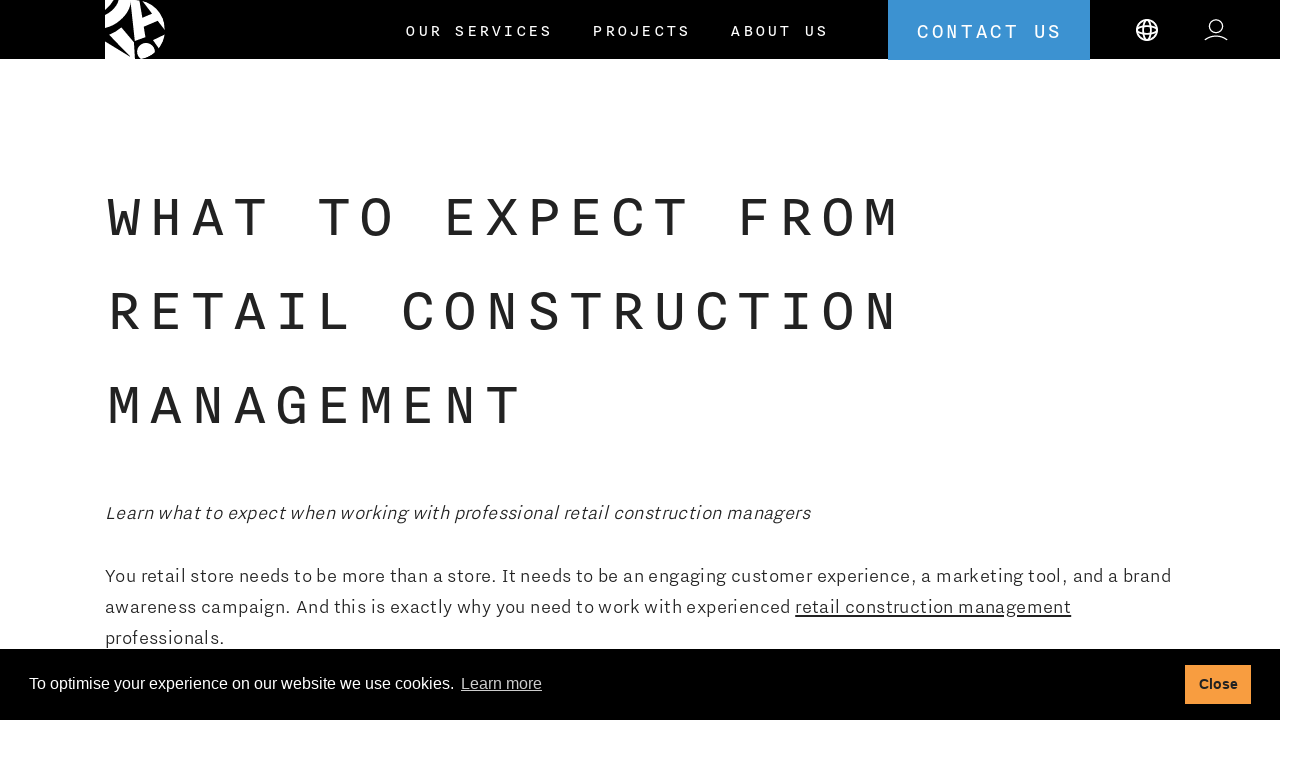

--- FILE ---
content_type: text/html; charset=UTF-8
request_url: https://www.drglobal.com/insights/what-to-expect-from-retail-construction-management/
body_size: 107139
content:
<!DOCTYPE html>
<html
    lang='en'        class="no-js no-svg"
>

<head>
    <meta charset="UTF-8">
    <meta name="viewport" content="width=device-width, initial-scale=1">
    <link rel="preload" href="https://www.drglobal.com/wp-content/themes/Dynamic/assets/fonts/NittiGrotesk-SemiLight.otf" as="font" type="font/otf" crossorigin><link rel="preload" href="https://www.drglobal.com/wp-content/themes/Dynamic/assets/fonts/Nitti.otf" as="font" type="font/otf" crossorigin><link rel="preload" href="https://www.drglobal.com/wp-content/themes/Dynamic/assets/fonts/Nitti-Bold.otf" as="font" type="font/otf" crossorigin><link rel="preload" href="https://cdn.jsdelivr.net/npm/odometer@0.4.8/themes/odometer-theme-minimal.css?ver=0.4.8" as="style"><link rel="profile" href="http://gmpg.org/xfn/11">
    <meta name="google-site-verification" content="bXFFB5JwjTRNaDO7aElKOSJtSVL82ItTiXdnlOh7_ys" />
    <script> (function(){ window.ldfdr = window.ldfdr || {}; (function(d, s, ss, fs){ fs = d.getElementsByTagName(s)[0]; function ce(src){ var cs = d.createElement(s); cs.src = src; setTimeout(function(){fs.parentNode.insertBefore(cs,fs)}, 1); } ce(ss); })(document, 'script', 'https://sc.lfeeder.com/lftracker_v1_p1e024BpPj08GB6d.js'); })(); </script> 
    <script>(function(html){html.className = html.className.replace(/\bno-js\b/,'js')})(document.documentElement);</script>
<meta name='robots' content='index, follow, max-image-preview:large, max-snippet:-1, max-video-preview:-1' />

	<!-- This site is optimized with the Yoast SEO plugin v26.7 - https://yoast.com/wordpress/plugins/seo/ -->
	<title>Expectation of Construction Management - Dynamic Resources</title>
	<meta name="description" content="Understand the in&#039;s and out&#039;s of hiring a retail construction manager. This can help you go a long way from turning an idea into a retail success." />
	<link rel="canonical" href="https://www.drglobal.com/insights/what-to-expect-from-retail-construction-management/" />
	<meta property="og:locale" content="en_US" />
	<meta property="og:type" content="article" />
	<meta property="og:title" content="Expectation of Construction Management - Dynamic Resources" />
	<meta property="og:description" content="Understand the in&#039;s and out&#039;s of hiring a retail construction manager. This can help you go a long way from turning an idea into a retail success." />
	<meta property="og:url" content="https://www.drglobal.com/insights/what-to-expect-from-retail-construction-management/" />
	<meta property="og:site_name" content="Dynamic Resources" />
	<meta property="article:modified_time" content="2022-08-12T15:04:03+00:00" />
	<meta property="og:image" content="https://www.drglobal.com/wp-content/uploads/2021/01/Concpet-Design-Space-Planning.jpeg" />
	<meta property="og:image:width" content="2019" />
	<meta property="og:image:height" content="1485" />
	<meta property="og:image:type" content="image/jpeg" />
	<meta name="twitter:card" content="summary_large_image" />
	<meta name="twitter:label1" content="Est. reading time" />
	<meta name="twitter:data1" content="9 minutes" />
	<style media="all">img:is([sizes=auto i],[sizes^="auto," i]){contain-intrinsic-size:3000px 1500px}
@charset "UTF-8";.wp-block-accordion{box-sizing:border-box}.wp-block-accordion-item.is-open>.wp-block-accordion-heading .wp-block-accordion-heading__toggle-icon{transform:rotate(45deg)}@media (prefers-reduced-motion:no-preference){.wp-block-accordion-item{transition:grid-template-rows .3s ease-out}.wp-block-accordion-item>.wp-block-accordion-heading .wp-block-accordion-heading__toggle-icon{transition:transform .2s ease-in-out}}.wp-block-accordion-heading{margin:0}.wp-block-accordion-heading__toggle{align-items:center;background-color:inherit!important;border:none;color:inherit!important;cursor:pointer;display:flex;font-family:inherit;font-size:inherit;font-style:inherit;font-weight:inherit;letter-spacing:inherit;line-height:inherit;overflow:hidden;padding:var(--wp--preset--spacing--20,1em) 0;text-align:inherit;text-decoration:inherit;text-transform:inherit;width:100%;word-spacing:inherit}.wp-block-accordion-heading__toggle:not(:focus-visible){outline:none}.wp-block-accordion-heading__toggle:focus,.wp-block-accordion-heading__toggle:hover{background-color:inherit!important;border:none;box-shadow:none;color:inherit;padding:var(--wp--preset--spacing--20,1em) 0;text-decoration:none}.wp-block-accordion-heading__toggle:focus-visible{outline:auto;outline-offset:0}.wp-block-accordion-heading__toggle:hover .wp-block-accordion-heading__toggle-title{text-decoration:underline}.wp-block-accordion-heading__toggle-title{flex:1}.wp-block-accordion-heading__toggle-icon{align-items:center;display:flex;height:1.2em;justify-content:center;width:1.2em}.wp-block-accordion-panel[aria-hidden=true],.wp-block-accordion-panel[inert]{display:none;margin-block-start:0}.wp-block-archives{box-sizing:border-box}.wp-block-archives-dropdown label{display:block}.wp-block-avatar{line-height:0}.wp-block-avatar,.wp-block-avatar img{box-sizing:border-box}.wp-block-avatar.aligncenter{text-align:center}.wp-block-audio{box-sizing:border-box}.wp-block-audio :where(figcaption){margin-bottom:1em;margin-top:.5em}.wp-block-audio audio{min-width:300px;width:100%}.wp-block-breadcrumbs{box-sizing:border-box}.wp-block-breadcrumbs ol{flex-wrap:wrap;list-style:none}.wp-block-breadcrumbs li,.wp-block-breadcrumbs ol{align-items:center;display:flex;margin:0;padding:0}.wp-block-breadcrumbs li:not(:last-child):after{content:var(--separator,"/");margin:0 .5em;opacity:.7}.wp-block-breadcrumbs span{color:inherit}.wp-block-button__link{align-content:center;box-sizing:border-box;cursor:pointer;display:inline-block;height:100%;text-align:center;word-break:break-word}.wp-block-button__link.aligncenter{text-align:center}.wp-block-button__link.alignright{text-align:right}:where(.wp-block-button__link){border-radius:9999px;box-shadow:none;padding:calc(.667em + 2px) calc(1.333em + 2px);text-decoration:none}.wp-block-button[style*=text-decoration] .wp-block-button__link{text-decoration:inherit}.wp-block-buttons>.wp-block-button.has-custom-width{max-width:none}.wp-block-buttons>.wp-block-button.has-custom-width .wp-block-button__link{width:100%}.wp-block-buttons>.wp-block-button.has-custom-font-size .wp-block-button__link{font-size:inherit}.wp-block-buttons>.wp-block-button.wp-block-button__width-25{width:calc(25% - var(--wp--style--block-gap, .5em)*.75)}.wp-block-buttons>.wp-block-button.wp-block-button__width-50{width:calc(50% - var(--wp--style--block-gap, .5em)*.5)}.wp-block-buttons>.wp-block-button.wp-block-button__width-75{width:calc(75% - var(--wp--style--block-gap, .5em)*.25)}.wp-block-buttons>.wp-block-button.wp-block-button__width-100{flex-basis:100%;width:100%}.wp-block-buttons.is-vertical>.wp-block-button.wp-block-button__width-25{width:25%}.wp-block-buttons.is-vertical>.wp-block-button.wp-block-button__width-50{width:50%}.wp-block-buttons.is-vertical>.wp-block-button.wp-block-button__width-75{width:75%}.wp-block-button.is-style-squared,.wp-block-button__link.wp-block-button.is-style-squared{border-radius:0}.wp-block-button.no-border-radius,.wp-block-button__link.no-border-radius{border-radius:0!important}:root :where(.wp-block-button .wp-block-button__link.is-style-outline),:root :where(.wp-block-button.is-style-outline>.wp-block-button__link){border:2px solid;padding:.667em 1.333em}:root :where(.wp-block-button .wp-block-button__link.is-style-outline:not(.has-text-color)),:root :where(.wp-block-button.is-style-outline>.wp-block-button__link:not(.has-text-color)){color:currentColor}:root :where(.wp-block-button .wp-block-button__link.is-style-outline:not(.has-background)),:root :where(.wp-block-button.is-style-outline>.wp-block-button__link:not(.has-background)){background-color:initial;background-image:none}.wp-block-buttons{box-sizing:border-box}.wp-block-buttons.is-vertical{flex-direction:column}.wp-block-buttons.is-vertical>.wp-block-button:last-child{margin-bottom:0}.wp-block-buttons>.wp-block-button{display:inline-block;margin:0}.wp-block-buttons.is-content-justification-left{justify-content:flex-start}.wp-block-buttons.is-content-justification-left.is-vertical{align-items:flex-start}.wp-block-buttons.is-content-justification-center{justify-content:center}.wp-block-buttons.is-content-justification-center.is-vertical{align-items:center}.wp-block-buttons.is-content-justification-right{justify-content:flex-end}.wp-block-buttons.is-content-justification-right.is-vertical{align-items:flex-end}.wp-block-buttons.is-content-justification-space-between{justify-content:space-between}.wp-block-buttons.aligncenter{text-align:center}.wp-block-buttons:not(.is-content-justification-space-between,.is-content-justification-right,.is-content-justification-left,.is-content-justification-center) .wp-block-button.aligncenter{margin-left:auto;margin-right:auto;width:100%}.wp-block-buttons[style*=text-decoration] .wp-block-button,.wp-block-buttons[style*=text-decoration] .wp-block-button__link{text-decoration:inherit}.wp-block-buttons.has-custom-font-size .wp-block-button__link{font-size:inherit}.wp-block-buttons .wp-block-button__link{width:100%}.wp-block-button.aligncenter,.wp-block-calendar{text-align:center}.wp-block-calendar td,.wp-block-calendar th{border:1px solid;padding:.25em}.wp-block-calendar th{font-weight:400}.wp-block-calendar caption{background-color:inherit}.wp-block-calendar table{border-collapse:collapse;width:100%}.wp-block-calendar table.has-background th{background-color:inherit}.wp-block-calendar table.has-text-color th{color:inherit}.wp-block-calendar :where(table:not(.has-text-color)){color:#40464d}.wp-block-calendar :where(table:not(.has-text-color)) td,.wp-block-calendar :where(table:not(.has-text-color)) th{border-color:#ddd}:where(.wp-block-calendar table:not(.has-background) th){background:#ddd}.wp-block-categories{box-sizing:border-box}.wp-block-categories.alignleft{margin-right:2em}.wp-block-categories.alignright{margin-left:2em}.wp-block-categories.wp-block-categories-dropdown.aligncenter{text-align:center}.wp-block-categories .wp-block-categories__label{display:block;width:100%}.wp-block-code{box-sizing:border-box}.wp-block-code code{
  /*!rtl:begin:ignore*/direction:ltr;display:block;font-family:inherit;overflow-wrap:break-word;text-align:initial;white-space:pre-wrap
  /*!rtl:end:ignore*/}.wp-block-columns{box-sizing:border-box;display:flex;flex-wrap:wrap!important}@media (min-width:782px){.wp-block-columns{flex-wrap:nowrap!important}}.wp-block-columns{align-items:normal!important}.wp-block-columns.are-vertically-aligned-top{align-items:flex-start}.wp-block-columns.are-vertically-aligned-center{align-items:center}.wp-block-columns.are-vertically-aligned-bottom{align-items:flex-end}@media (max-width:781px){.wp-block-columns:not(.is-not-stacked-on-mobile)>.wp-block-column{flex-basis:100%!important}}@media (min-width:782px){.wp-block-columns:not(.is-not-stacked-on-mobile)>.wp-block-column{flex-basis:0;flex-grow:1}.wp-block-columns:not(.is-not-stacked-on-mobile)>.wp-block-column[style*=flex-basis]{flex-grow:0}}.wp-block-columns.is-not-stacked-on-mobile{flex-wrap:nowrap!important}.wp-block-columns.is-not-stacked-on-mobile>.wp-block-column{flex-basis:0;flex-grow:1}.wp-block-columns.is-not-stacked-on-mobile>.wp-block-column[style*=flex-basis]{flex-grow:0}:where(.wp-block-columns){margin-bottom:1.75em}:where(.wp-block-columns.has-background){padding:1.25em 2.375em}.wp-block-column{flex-grow:1;min-width:0;overflow-wrap:break-word;word-break:break-word}.wp-block-column.is-vertically-aligned-top{align-self:flex-start}.wp-block-column.is-vertically-aligned-center{align-self:center}.wp-block-column.is-vertically-aligned-bottom{align-self:flex-end}.wp-block-column.is-vertically-aligned-stretch{align-self:stretch}.wp-block-column.is-vertically-aligned-bottom,.wp-block-column.is-vertically-aligned-center,.wp-block-column.is-vertically-aligned-top{width:100%}.wp-block-post-comments{box-sizing:border-box}.wp-block-post-comments .alignleft{float:left}.wp-block-post-comments .alignright{float:right}.wp-block-post-comments .navigation:after{clear:both;content:"";display:table}.wp-block-post-comments .commentlist{clear:both;list-style:none;margin:0;padding:0}.wp-block-post-comments .commentlist .comment{min-height:2.25em;padding-left:3.25em}.wp-block-post-comments .commentlist .comment p{font-size:1em;line-height:1.8;margin:1em 0}.wp-block-post-comments .commentlist .children{list-style:none;margin:0;padding:0}.wp-block-post-comments .comment-author{line-height:1.5}.wp-block-post-comments .comment-author .avatar{border-radius:1.5em;display:block;float:left;height:2.5em;margin-right:.75em;margin-top:.5em;width:2.5em}.wp-block-post-comments .comment-author cite{font-style:normal}.wp-block-post-comments .comment-meta{font-size:.875em;line-height:1.5}.wp-block-post-comments .comment-meta b{font-weight:400}.wp-block-post-comments .comment-meta .comment-awaiting-moderation{display:block;margin-bottom:1em;margin-top:1em}.wp-block-post-comments .comment-body .commentmetadata{font-size:.875em}.wp-block-post-comments .comment-form-author label,.wp-block-post-comments .comment-form-comment label,.wp-block-post-comments .comment-form-email label,.wp-block-post-comments .comment-form-url label{display:block;margin-bottom:.25em}.wp-block-post-comments .comment-form input:not([type=submit]):not([type=checkbox]),.wp-block-post-comments .comment-form textarea{box-sizing:border-box;display:block;width:100%}.wp-block-post-comments .comment-form-cookies-consent{display:flex;gap:.25em}.wp-block-post-comments .comment-form-cookies-consent #wp-comment-cookies-consent{margin-top:.35em}.wp-block-post-comments .comment-reply-title{margin-bottom:0}.wp-block-post-comments .comment-reply-title :where(small){font-size:var(--wp--preset--font-size--medium,smaller);margin-left:.5em}.wp-block-post-comments .reply{font-size:.875em;margin-bottom:1.4em}.wp-block-post-comments input:not([type=submit]),.wp-block-post-comments textarea{border:1px solid #949494;font-family:inherit;font-size:1em}.wp-block-post-comments input:not([type=submit]):not([type=checkbox]),.wp-block-post-comments textarea{padding:calc(.667em + 2px)}:where(.wp-block-post-comments input[type=submit]){border:none}.wp-block-comments{box-sizing:border-box}.wp-block-comments-pagination>.wp-block-comments-pagination-next,.wp-block-comments-pagination>.wp-block-comments-pagination-numbers,.wp-block-comments-pagination>.wp-block-comments-pagination-previous{font-size:inherit}.wp-block-comments-pagination .wp-block-comments-pagination-previous-arrow{display:inline-block;margin-right:1ch}.wp-block-comments-pagination .wp-block-comments-pagination-previous-arrow:not(.is-arrow-chevron){transform:scaleX(1)}.wp-block-comments-pagination .wp-block-comments-pagination-next-arrow{display:inline-block;margin-left:1ch}.wp-block-comments-pagination .wp-block-comments-pagination-next-arrow:not(.is-arrow-chevron){transform:scaleX(1)}.wp-block-comments-pagination.aligncenter{justify-content:center}.wp-block-comment-template{box-sizing:border-box;list-style:none;margin-bottom:0;max-width:100%;padding:0}.wp-block-comment-template li{clear:both}.wp-block-comment-template ol{list-style:none;margin-bottom:0;max-width:100%;padding-left:2rem}.wp-block-comment-template.alignleft{float:left}.wp-block-comment-template.aligncenter{margin-left:auto;margin-right:auto;width:fit-content}.wp-block-comment-template.alignright{float:right}.wp-block-comment-date{box-sizing:border-box}.comment-awaiting-moderation{display:block;font-size:.875em;line-height:1.5}.wp-block-comment-author-name,.wp-block-comment-content,.wp-block-comment-edit-link,.wp-block-comment-reply-link{box-sizing:border-box}.wp-block-cover,.wp-block-cover-image{align-items:center;background-position:50%;box-sizing:border-box;display:flex;justify-content:center;min-height:430px;overflow:hidden;overflow:clip;padding:1em;position:relative}.wp-block-cover .has-background-dim:not([class*=-background-color]),.wp-block-cover-image .has-background-dim:not([class*=-background-color]),.wp-block-cover-image.has-background-dim:not([class*=-background-color]),.wp-block-cover.has-background-dim:not([class*=-background-color]){background-color:#000}.wp-block-cover .has-background-dim.has-background-gradient,.wp-block-cover-image .has-background-dim.has-background-gradient{background-color:initial}.wp-block-cover-image.has-background-dim:before,.wp-block-cover.has-background-dim:before{background-color:inherit;content:""}.wp-block-cover .wp-block-cover__background,.wp-block-cover .wp-block-cover__gradient-background,.wp-block-cover-image .wp-block-cover__background,.wp-block-cover-image .wp-block-cover__gradient-background,.wp-block-cover-image.has-background-dim:not(.has-background-gradient):before,.wp-block-cover.has-background-dim:not(.has-background-gradient):before{bottom:0;left:0;opacity:.5;position:absolute;right:0;top:0}.wp-block-cover-image.has-background-dim.has-background-dim-10 .wp-block-cover__background,.wp-block-cover-image.has-background-dim.has-background-dim-10 .wp-block-cover__gradient-background,.wp-block-cover-image.has-background-dim.has-background-dim-10:not(.has-background-gradient):before,.wp-block-cover.has-background-dim.has-background-dim-10 .wp-block-cover__background,.wp-block-cover.has-background-dim.has-background-dim-10 .wp-block-cover__gradient-background,.wp-block-cover.has-background-dim.has-background-dim-10:not(.has-background-gradient):before{opacity:.1}.wp-block-cover-image.has-background-dim.has-background-dim-20 .wp-block-cover__background,.wp-block-cover-image.has-background-dim.has-background-dim-20 .wp-block-cover__gradient-background,.wp-block-cover-image.has-background-dim.has-background-dim-20:not(.has-background-gradient):before,.wp-block-cover.has-background-dim.has-background-dim-20 .wp-block-cover__background,.wp-block-cover.has-background-dim.has-background-dim-20 .wp-block-cover__gradient-background,.wp-block-cover.has-background-dim.has-background-dim-20:not(.has-background-gradient):before{opacity:.2}.wp-block-cover-image.has-background-dim.has-background-dim-30 .wp-block-cover__background,.wp-block-cover-image.has-background-dim.has-background-dim-30 .wp-block-cover__gradient-background,.wp-block-cover-image.has-background-dim.has-background-dim-30:not(.has-background-gradient):before,.wp-block-cover.has-background-dim.has-background-dim-30 .wp-block-cover__background,.wp-block-cover.has-background-dim.has-background-dim-30 .wp-block-cover__gradient-background,.wp-block-cover.has-background-dim.has-background-dim-30:not(.has-background-gradient):before{opacity:.3}.wp-block-cover-image.has-background-dim.has-background-dim-40 .wp-block-cover__background,.wp-block-cover-image.has-background-dim.has-background-dim-40 .wp-block-cover__gradient-background,.wp-block-cover-image.has-background-dim.has-background-dim-40:not(.has-background-gradient):before,.wp-block-cover.has-background-dim.has-background-dim-40 .wp-block-cover__background,.wp-block-cover.has-background-dim.has-background-dim-40 .wp-block-cover__gradient-background,.wp-block-cover.has-background-dim.has-background-dim-40:not(.has-background-gradient):before{opacity:.4}.wp-block-cover-image.has-background-dim.has-background-dim-50 .wp-block-cover__background,.wp-block-cover-image.has-background-dim.has-background-dim-50 .wp-block-cover__gradient-background,.wp-block-cover-image.has-background-dim.has-background-dim-50:not(.has-background-gradient):before,.wp-block-cover.has-background-dim.has-background-dim-50 .wp-block-cover__background,.wp-block-cover.has-background-dim.has-background-dim-50 .wp-block-cover__gradient-background,.wp-block-cover.has-background-dim.has-background-dim-50:not(.has-background-gradient):before{opacity:.5}.wp-block-cover-image.has-background-dim.has-background-dim-60 .wp-block-cover__background,.wp-block-cover-image.has-background-dim.has-background-dim-60 .wp-block-cover__gradient-background,.wp-block-cover-image.has-background-dim.has-background-dim-60:not(.has-background-gradient):before,.wp-block-cover.has-background-dim.has-background-dim-60 .wp-block-cover__background,.wp-block-cover.has-background-dim.has-background-dim-60 .wp-block-cover__gradient-background,.wp-block-cover.has-background-dim.has-background-dim-60:not(.has-background-gradient):before{opacity:.6}.wp-block-cover-image.has-background-dim.has-background-dim-70 .wp-block-cover__background,.wp-block-cover-image.has-background-dim.has-background-dim-70 .wp-block-cover__gradient-background,.wp-block-cover-image.has-background-dim.has-background-dim-70:not(.has-background-gradient):before,.wp-block-cover.has-background-dim.has-background-dim-70 .wp-block-cover__background,.wp-block-cover.has-background-dim.has-background-dim-70 .wp-block-cover__gradient-background,.wp-block-cover.has-background-dim.has-background-dim-70:not(.has-background-gradient):before{opacity:.7}.wp-block-cover-image.has-background-dim.has-background-dim-80 .wp-block-cover__background,.wp-block-cover-image.has-background-dim.has-background-dim-80 .wp-block-cover__gradient-background,.wp-block-cover-image.has-background-dim.has-background-dim-80:not(.has-background-gradient):before,.wp-block-cover.has-background-dim.has-background-dim-80 .wp-block-cover__background,.wp-block-cover.has-background-dim.has-background-dim-80 .wp-block-cover__gradient-background,.wp-block-cover.has-background-dim.has-background-dim-80:not(.has-background-gradient):before{opacity:.8}.wp-block-cover-image.has-background-dim.has-background-dim-90 .wp-block-cover__background,.wp-block-cover-image.has-background-dim.has-background-dim-90 .wp-block-cover__gradient-background,.wp-block-cover-image.has-background-dim.has-background-dim-90:not(.has-background-gradient):before,.wp-block-cover.has-background-dim.has-background-dim-90 .wp-block-cover__background,.wp-block-cover.has-background-dim.has-background-dim-90 .wp-block-cover__gradient-background,.wp-block-cover.has-background-dim.has-background-dim-90:not(.has-background-gradient):before{opacity:.9}.wp-block-cover-image.has-background-dim.has-background-dim-100 .wp-block-cover__background,.wp-block-cover-image.has-background-dim.has-background-dim-100 .wp-block-cover__gradient-background,.wp-block-cover-image.has-background-dim.has-background-dim-100:not(.has-background-gradient):before,.wp-block-cover.has-background-dim.has-background-dim-100 .wp-block-cover__background,.wp-block-cover.has-background-dim.has-background-dim-100 .wp-block-cover__gradient-background,.wp-block-cover.has-background-dim.has-background-dim-100:not(.has-background-gradient):before{opacity:1}.wp-block-cover .wp-block-cover__background.has-background-dim.has-background-dim-0,.wp-block-cover .wp-block-cover__gradient-background.has-background-dim.has-background-dim-0,.wp-block-cover-image .wp-block-cover__background.has-background-dim.has-background-dim-0,.wp-block-cover-image .wp-block-cover__gradient-background.has-background-dim.has-background-dim-0{opacity:0}.wp-block-cover .wp-block-cover__background.has-background-dim.has-background-dim-10,.wp-block-cover .wp-block-cover__gradient-background.has-background-dim.has-background-dim-10,.wp-block-cover-image .wp-block-cover__background.has-background-dim.has-background-dim-10,.wp-block-cover-image .wp-block-cover__gradient-background.has-background-dim.has-background-dim-10{opacity:.1}.wp-block-cover .wp-block-cover__background.has-background-dim.has-background-dim-20,.wp-block-cover .wp-block-cover__gradient-background.has-background-dim.has-background-dim-20,.wp-block-cover-image .wp-block-cover__background.has-background-dim.has-background-dim-20,.wp-block-cover-image .wp-block-cover__gradient-background.has-background-dim.has-background-dim-20{opacity:.2}.wp-block-cover .wp-block-cover__background.has-background-dim.has-background-dim-30,.wp-block-cover .wp-block-cover__gradient-background.has-background-dim.has-background-dim-30,.wp-block-cover-image .wp-block-cover__background.has-background-dim.has-background-dim-30,.wp-block-cover-image .wp-block-cover__gradient-background.has-background-dim.has-background-dim-30{opacity:.3}.wp-block-cover .wp-block-cover__background.has-background-dim.has-background-dim-40,.wp-block-cover .wp-block-cover__gradient-background.has-background-dim.has-background-dim-40,.wp-block-cover-image .wp-block-cover__background.has-background-dim.has-background-dim-40,.wp-block-cover-image .wp-block-cover__gradient-background.has-background-dim.has-background-dim-40{opacity:.4}.wp-block-cover .wp-block-cover__background.has-background-dim.has-background-dim-50,.wp-block-cover .wp-block-cover__gradient-background.has-background-dim.has-background-dim-50,.wp-block-cover-image .wp-block-cover__background.has-background-dim.has-background-dim-50,.wp-block-cover-image .wp-block-cover__gradient-background.has-background-dim.has-background-dim-50{opacity:.5}.wp-block-cover .wp-block-cover__background.has-background-dim.has-background-dim-60,.wp-block-cover .wp-block-cover__gradient-background.has-background-dim.has-background-dim-60,.wp-block-cover-image .wp-block-cover__background.has-background-dim.has-background-dim-60,.wp-block-cover-image .wp-block-cover__gradient-background.has-background-dim.has-background-dim-60{opacity:.6}.wp-block-cover .wp-block-cover__background.has-background-dim.has-background-dim-70,.wp-block-cover .wp-block-cover__gradient-background.has-background-dim.has-background-dim-70,.wp-block-cover-image .wp-block-cover__background.has-background-dim.has-background-dim-70,.wp-block-cover-image .wp-block-cover__gradient-background.has-background-dim.has-background-dim-70{opacity:.7}.wp-block-cover .wp-block-cover__background.has-background-dim.has-background-dim-80,.wp-block-cover .wp-block-cover__gradient-background.has-background-dim.has-background-dim-80,.wp-block-cover-image .wp-block-cover__background.has-background-dim.has-background-dim-80,.wp-block-cover-image .wp-block-cover__gradient-background.has-background-dim.has-background-dim-80{opacity:.8}.wp-block-cover .wp-block-cover__background.has-background-dim.has-background-dim-90,.wp-block-cover .wp-block-cover__gradient-background.has-background-dim.has-background-dim-90,.wp-block-cover-image .wp-block-cover__background.has-background-dim.has-background-dim-90,.wp-block-cover-image .wp-block-cover__gradient-background.has-background-dim.has-background-dim-90{opacity:.9}.wp-block-cover .wp-block-cover__background.has-background-dim.has-background-dim-100,.wp-block-cover .wp-block-cover__gradient-background.has-background-dim.has-background-dim-100,.wp-block-cover-image .wp-block-cover__background.has-background-dim.has-background-dim-100,.wp-block-cover-image .wp-block-cover__gradient-background.has-background-dim.has-background-dim-100{opacity:1}.wp-block-cover-image.alignleft,.wp-block-cover-image.alignright,.wp-block-cover.alignleft,.wp-block-cover.alignright{max-width:420px;width:100%}.wp-block-cover-image.aligncenter,.wp-block-cover-image.alignleft,.wp-block-cover-image.alignright,.wp-block-cover.aligncenter,.wp-block-cover.alignleft,.wp-block-cover.alignright{display:flex}.wp-block-cover .wp-block-cover__inner-container,.wp-block-cover-image .wp-block-cover__inner-container{color:inherit;position:relative;width:100%}.wp-block-cover-image.is-position-top-left,.wp-block-cover.is-position-top-left{align-items:flex-start;justify-content:flex-start}.wp-block-cover-image.is-position-top-center,.wp-block-cover.is-position-top-center{align-items:flex-start;justify-content:center}.wp-block-cover-image.is-position-top-right,.wp-block-cover.is-position-top-right{align-items:flex-start;justify-content:flex-end}.wp-block-cover-image.is-position-center-left,.wp-block-cover.is-position-center-left{align-items:center;justify-content:flex-start}.wp-block-cover-image.is-position-center-center,.wp-block-cover.is-position-center-center{align-items:center;justify-content:center}.wp-block-cover-image.is-position-center-right,.wp-block-cover.is-position-center-right{align-items:center;justify-content:flex-end}.wp-block-cover-image.is-position-bottom-left,.wp-block-cover.is-position-bottom-left{align-items:flex-end;justify-content:flex-start}.wp-block-cover-image.is-position-bottom-center,.wp-block-cover.is-position-bottom-center{align-items:flex-end;justify-content:center}.wp-block-cover-image.is-position-bottom-right,.wp-block-cover.is-position-bottom-right{align-items:flex-end;justify-content:flex-end}.wp-block-cover-image.has-custom-content-position.has-custom-content-position .wp-block-cover__inner-container,.wp-block-cover.has-custom-content-position.has-custom-content-position .wp-block-cover__inner-container{margin:0}.wp-block-cover-image.has-custom-content-position.has-custom-content-position.is-position-bottom-left .wp-block-cover__inner-container,.wp-block-cover-image.has-custom-content-position.has-custom-content-position.is-position-bottom-right .wp-block-cover__inner-container,.wp-block-cover-image.has-custom-content-position.has-custom-content-position.is-position-center-left .wp-block-cover__inner-container,.wp-block-cover-image.has-custom-content-position.has-custom-content-position.is-position-center-right .wp-block-cover__inner-container,.wp-block-cover-image.has-custom-content-position.has-custom-content-position.is-position-top-left .wp-block-cover__inner-container,.wp-block-cover-image.has-custom-content-position.has-custom-content-position.is-position-top-right .wp-block-cover__inner-container,.wp-block-cover.has-custom-content-position.has-custom-content-position.is-position-bottom-left .wp-block-cover__inner-container,.wp-block-cover.has-custom-content-position.has-custom-content-position.is-position-bottom-right .wp-block-cover__inner-container,.wp-block-cover.has-custom-content-position.has-custom-content-position.is-position-center-left .wp-block-cover__inner-container,.wp-block-cover.has-custom-content-position.has-custom-content-position.is-position-center-right .wp-block-cover__inner-container,.wp-block-cover.has-custom-content-position.has-custom-content-position.is-position-top-left .wp-block-cover__inner-container,.wp-block-cover.has-custom-content-position.has-custom-content-position.is-position-top-right .wp-block-cover__inner-container{margin:0;width:auto}.wp-block-cover .wp-block-cover__image-background,.wp-block-cover video.wp-block-cover__video-background,.wp-block-cover-image .wp-block-cover__image-background,.wp-block-cover-image video.wp-block-cover__video-background{border:none;bottom:0;box-shadow:none;height:100%;left:0;margin:0;max-height:none;max-width:none;object-fit:cover;outline:none;padding:0;position:absolute;right:0;top:0;width:100%}.wp-block-cover-image.has-parallax,.wp-block-cover.has-parallax,.wp-block-cover__image-background.has-parallax,video.wp-block-cover__video-background.has-parallax{background-attachment:fixed;background-repeat:no-repeat;background-size:cover}@supports (-webkit-touch-callout:inherit){.wp-block-cover-image.has-parallax,.wp-block-cover.has-parallax,.wp-block-cover__image-background.has-parallax,video.wp-block-cover__video-background.has-parallax{background-attachment:scroll}}@media (prefers-reduced-motion:reduce){.wp-block-cover-image.has-parallax,.wp-block-cover.has-parallax,.wp-block-cover__image-background.has-parallax,video.wp-block-cover__video-background.has-parallax{background-attachment:scroll}}.wp-block-cover-image.is-repeated,.wp-block-cover.is-repeated,.wp-block-cover__image-background.is-repeated,video.wp-block-cover__video-background.is-repeated{background-repeat:repeat;background-size:auto}.wp-block-cover-image-text,.wp-block-cover-image-text a,.wp-block-cover-image-text a:active,.wp-block-cover-image-text a:focus,.wp-block-cover-image-text a:hover,.wp-block-cover-text,.wp-block-cover-text a,.wp-block-cover-text a:active,.wp-block-cover-text a:focus,.wp-block-cover-text a:hover,section.wp-block-cover-image h2,section.wp-block-cover-image h2 a,section.wp-block-cover-image h2 a:active,section.wp-block-cover-image h2 a:focus,section.wp-block-cover-image h2 a:hover{color:#fff}.wp-block-cover-image .wp-block-cover.has-left-content{justify-content:flex-start}.wp-block-cover-image .wp-block-cover.has-right-content{justify-content:flex-end}.wp-block-cover-image.has-left-content .wp-block-cover-image-text,.wp-block-cover.has-left-content .wp-block-cover-text,section.wp-block-cover-image.has-left-content>h2{margin-left:0;text-align:left}.wp-block-cover-image.has-right-content .wp-block-cover-image-text,.wp-block-cover.has-right-content .wp-block-cover-text,section.wp-block-cover-image.has-right-content>h2{margin-right:0;text-align:right}.wp-block-cover .wp-block-cover-text,.wp-block-cover-image .wp-block-cover-image-text,section.wp-block-cover-image>h2{font-size:2em;line-height:1.25;margin-bottom:0;max-width:840px;padding:.44em;text-align:center;z-index:1}:where(.wp-block-cover-image:not(.has-text-color)),:where(.wp-block-cover:not(.has-text-color)){color:#fff}:where(.wp-block-cover-image.is-light:not(.has-text-color)),:where(.wp-block-cover.is-light:not(.has-text-color)){color:#000}:root :where(.wp-block-cover h1:not(.has-text-color)),:root :where(.wp-block-cover h2:not(.has-text-color)),:root :where(.wp-block-cover h3:not(.has-text-color)),:root :where(.wp-block-cover h4:not(.has-text-color)),:root :where(.wp-block-cover h5:not(.has-text-color)),:root :where(.wp-block-cover h6:not(.has-text-color)),:root :where(.wp-block-cover p:not(.has-text-color)){color:inherit}body:not(.editor-styles-wrapper) .wp-block-cover:not(.wp-block-cover:has(.wp-block-cover__background+.wp-block-cover__inner-container)) .wp-block-cover__image-background,body:not(.editor-styles-wrapper) .wp-block-cover:not(.wp-block-cover:has(.wp-block-cover__background+.wp-block-cover__inner-container)) .wp-block-cover__video-background{z-index:0}body:not(.editor-styles-wrapper) .wp-block-cover:not(.wp-block-cover:has(.wp-block-cover__background+.wp-block-cover__inner-container)) .wp-block-cover__background,body:not(.editor-styles-wrapper) .wp-block-cover:not(.wp-block-cover:has(.wp-block-cover__background+.wp-block-cover__inner-container)) .wp-block-cover__gradient-background,body:not(.editor-styles-wrapper) .wp-block-cover:not(.wp-block-cover:has(.wp-block-cover__background+.wp-block-cover__inner-container)) .wp-block-cover__inner-container,body:not(.editor-styles-wrapper) .wp-block-cover:not(.wp-block-cover:has(.wp-block-cover__background+.wp-block-cover__inner-container)).has-background-dim:not(.has-background-gradient):before{z-index:1}.has-modal-open body:not(.editor-styles-wrapper) .wp-block-cover:not(.wp-block-cover:has(.wp-block-cover__background+.wp-block-cover__inner-container)) .wp-block-cover__inner-container{z-index:auto}.wp-block-details{box-sizing:border-box}.wp-block-details summary{cursor:pointer}.wp-block-embed.alignleft,.wp-block-embed.alignright,.wp-block[data-align=left]>[data-type="core/embed"],.wp-block[data-align=right]>[data-type="core/embed"]{max-width:360px;width:100%}.wp-block-embed.alignleft .wp-block-embed__wrapper,.wp-block-embed.alignright .wp-block-embed__wrapper,.wp-block[data-align=left]>[data-type="core/embed"] .wp-block-embed__wrapper,.wp-block[data-align=right]>[data-type="core/embed"] .wp-block-embed__wrapper{min-width:280px}.wp-block-cover .wp-block-embed{min-height:240px;min-width:320px}.wp-block-embed{overflow-wrap:break-word}.wp-block-embed :where(figcaption){margin-bottom:1em;margin-top:.5em}.wp-block-embed iframe{max-width:100%}.wp-block-embed__wrapper{position:relative}.wp-embed-responsive .wp-has-aspect-ratio .wp-block-embed__wrapper:before{content:"";display:block;padding-top:50%}.wp-embed-responsive .wp-has-aspect-ratio iframe{bottom:0;height:100%;left:0;position:absolute;right:0;top:0;width:100%}.wp-embed-responsive .wp-embed-aspect-21-9 .wp-block-embed__wrapper:before{padding-top:42.85%}.wp-embed-responsive .wp-embed-aspect-18-9 .wp-block-embed__wrapper:before{padding-top:50%}.wp-embed-responsive .wp-embed-aspect-16-9 .wp-block-embed__wrapper:before{padding-top:56.25%}.wp-embed-responsive .wp-embed-aspect-4-3 .wp-block-embed__wrapper:before{padding-top:75%}.wp-embed-responsive .wp-embed-aspect-1-1 .wp-block-embed__wrapper:before{padding-top:100%}.wp-embed-responsive .wp-embed-aspect-9-16 .wp-block-embed__wrapper:before{padding-top:177.77%}.wp-embed-responsive .wp-embed-aspect-1-2 .wp-block-embed__wrapper:before{padding-top:200%}.wp-block-file{box-sizing:border-box}.wp-block-file:not(.wp-element-button){font-size:.8em}.wp-block-file.aligncenter{text-align:center}.wp-block-file.alignright{text-align:right}.wp-block-file *+.wp-block-file__button{margin-left:.75em}:where(.wp-block-file){margin-bottom:1.5em}.wp-block-file__embed{margin-bottom:1em}:where(.wp-block-file__button){border-radius:2em;display:inline-block;padding:.5em 1em}:where(.wp-block-file__button):where(a):active,:where(.wp-block-file__button):where(a):focus,:where(.wp-block-file__button):where(a):hover,:where(.wp-block-file__button):where(a):visited{box-shadow:none;color:#fff;opacity:.85;text-decoration:none}.wp-block-form-input__label{display:flex;flex-direction:column;gap:.25em;margin-bottom:.5em;width:100%}.wp-block-form-input__label.is-label-inline{align-items:center;flex-direction:row;gap:.5em}.wp-block-form-input__label.is-label-inline .wp-block-form-input__label-content{margin-bottom:.5em}.wp-block-form-input__label:has(input[type=checkbox]){flex-direction:row;width:fit-content}.wp-block-form-input__label:has(input[type=checkbox]) .wp-block-form-input__label-content{margin:0}.wp-block-form-input__label:has(.wp-block-form-input__label-content+input[type=checkbox]){flex-direction:row-reverse}.wp-block-form-input__label-content{width:fit-content}:where(.wp-block-form-input__input){font-size:1em;margin-bottom:.5em;padding:0 .5em}:where(.wp-block-form-input__input)[type=date],:where(.wp-block-form-input__input)[type=datetime-local],:where(.wp-block-form-input__input)[type=datetime],:where(.wp-block-form-input__input)[type=email],:where(.wp-block-form-input__input)[type=month],:where(.wp-block-form-input__input)[type=number],:where(.wp-block-form-input__input)[type=password],:where(.wp-block-form-input__input)[type=search],:where(.wp-block-form-input__input)[type=tel],:where(.wp-block-form-input__input)[type=text],:where(.wp-block-form-input__input)[type=time],:where(.wp-block-form-input__input)[type=url],:where(.wp-block-form-input__input)[type=week]{border-style:solid;border-width:1px;line-height:2;min-height:2em}textarea.wp-block-form-input__input{min-height:10em}.blocks-gallery-grid:not(.has-nested-images),.wp-block-gallery:not(.has-nested-images){display:flex;flex-wrap:wrap;list-style-type:none;margin:0;padding:0}.blocks-gallery-grid:not(.has-nested-images) .blocks-gallery-image,.blocks-gallery-grid:not(.has-nested-images) .blocks-gallery-item,.wp-block-gallery:not(.has-nested-images) .blocks-gallery-image,.wp-block-gallery:not(.has-nested-images) .blocks-gallery-item{display:flex;flex-direction:column;flex-grow:1;justify-content:center;margin:0 1em 1em 0;position:relative;width:calc(50% - 1em)}.blocks-gallery-grid:not(.has-nested-images) .blocks-gallery-image:nth-of-type(2n),.blocks-gallery-grid:not(.has-nested-images) .blocks-gallery-item:nth-of-type(2n),.wp-block-gallery:not(.has-nested-images) .blocks-gallery-image:nth-of-type(2n),.wp-block-gallery:not(.has-nested-images) .blocks-gallery-item:nth-of-type(2n){margin-right:0}.blocks-gallery-grid:not(.has-nested-images) .blocks-gallery-image figure,.blocks-gallery-grid:not(.has-nested-images) .blocks-gallery-item figure,.wp-block-gallery:not(.has-nested-images) .blocks-gallery-image figure,.wp-block-gallery:not(.has-nested-images) .blocks-gallery-item figure{align-items:flex-end;display:flex;height:100%;justify-content:flex-start;margin:0}.blocks-gallery-grid:not(.has-nested-images) .blocks-gallery-image img,.blocks-gallery-grid:not(.has-nested-images) .blocks-gallery-item img,.wp-block-gallery:not(.has-nested-images) .blocks-gallery-image img,.wp-block-gallery:not(.has-nested-images) .blocks-gallery-item img{display:block;height:auto;max-width:100%;width:auto}.blocks-gallery-grid:not(.has-nested-images) .blocks-gallery-image figcaption,.blocks-gallery-grid:not(.has-nested-images) .blocks-gallery-item figcaption,.wp-block-gallery:not(.has-nested-images) .blocks-gallery-image figcaption,.wp-block-gallery:not(.has-nested-images) .blocks-gallery-item figcaption{background:linear-gradient(0deg,#000000b3,#0000004d 70%,#0000);bottom:0;box-sizing:border-box;color:#fff;font-size:.8em;margin:0;max-height:100%;overflow:auto;padding:3em .77em .7em;position:absolute;text-align:center;width:100%;z-index:2}.blocks-gallery-grid:not(.has-nested-images) .blocks-gallery-image figcaption img,.blocks-gallery-grid:not(.has-nested-images) .blocks-gallery-item figcaption img,.wp-block-gallery:not(.has-nested-images) .blocks-gallery-image figcaption img,.wp-block-gallery:not(.has-nested-images) .blocks-gallery-item figcaption img{display:inline}.blocks-gallery-grid:not(.has-nested-images) figcaption,.wp-block-gallery:not(.has-nested-images) figcaption{flex-grow:1}.blocks-gallery-grid:not(.has-nested-images).is-cropped .blocks-gallery-image a,.blocks-gallery-grid:not(.has-nested-images).is-cropped .blocks-gallery-image img,.blocks-gallery-grid:not(.has-nested-images).is-cropped .blocks-gallery-item a,.blocks-gallery-grid:not(.has-nested-images).is-cropped .blocks-gallery-item img,.wp-block-gallery:not(.has-nested-images).is-cropped .blocks-gallery-image a,.wp-block-gallery:not(.has-nested-images).is-cropped .blocks-gallery-image img,.wp-block-gallery:not(.has-nested-images).is-cropped .blocks-gallery-item a,.wp-block-gallery:not(.has-nested-images).is-cropped .blocks-gallery-item img{flex:1;height:100%;object-fit:cover;width:100%}.blocks-gallery-grid:not(.has-nested-images).columns-1 .blocks-gallery-image,.blocks-gallery-grid:not(.has-nested-images).columns-1 .blocks-gallery-item,.wp-block-gallery:not(.has-nested-images).columns-1 .blocks-gallery-image,.wp-block-gallery:not(.has-nested-images).columns-1 .blocks-gallery-item{margin-right:0;width:100%}@media (min-width:600px){.blocks-gallery-grid:not(.has-nested-images).columns-3 .blocks-gallery-image,.blocks-gallery-grid:not(.has-nested-images).columns-3 .blocks-gallery-item,.wp-block-gallery:not(.has-nested-images).columns-3 .blocks-gallery-image,.wp-block-gallery:not(.has-nested-images).columns-3 .blocks-gallery-item{margin-right:1em;width:calc(33.33333% - .66667em)}.blocks-gallery-grid:not(.has-nested-images).columns-4 .blocks-gallery-image,.blocks-gallery-grid:not(.has-nested-images).columns-4 .blocks-gallery-item,.wp-block-gallery:not(.has-nested-images).columns-4 .blocks-gallery-image,.wp-block-gallery:not(.has-nested-images).columns-4 .blocks-gallery-item{margin-right:1em;width:calc(25% - .75em)}.blocks-gallery-grid:not(.has-nested-images).columns-5 .blocks-gallery-image,.blocks-gallery-grid:not(.has-nested-images).columns-5 .blocks-gallery-item,.wp-block-gallery:not(.has-nested-images).columns-5 .blocks-gallery-image,.wp-block-gallery:not(.has-nested-images).columns-5 .blocks-gallery-item{margin-right:1em;width:calc(20% - .8em)}.blocks-gallery-grid:not(.has-nested-images).columns-6 .blocks-gallery-image,.blocks-gallery-grid:not(.has-nested-images).columns-6 .blocks-gallery-item,.wp-block-gallery:not(.has-nested-images).columns-6 .blocks-gallery-image,.wp-block-gallery:not(.has-nested-images).columns-6 .blocks-gallery-item{margin-right:1em;width:calc(16.66667% - .83333em)}.blocks-gallery-grid:not(.has-nested-images).columns-7 .blocks-gallery-image,.blocks-gallery-grid:not(.has-nested-images).columns-7 .blocks-gallery-item,.wp-block-gallery:not(.has-nested-images).columns-7 .blocks-gallery-image,.wp-block-gallery:not(.has-nested-images).columns-7 .blocks-gallery-item{margin-right:1em;width:calc(14.28571% - .85714em)}.blocks-gallery-grid:not(.has-nested-images).columns-8 .blocks-gallery-image,.blocks-gallery-grid:not(.has-nested-images).columns-8 .blocks-gallery-item,.wp-block-gallery:not(.has-nested-images).columns-8 .blocks-gallery-image,.wp-block-gallery:not(.has-nested-images).columns-8 .blocks-gallery-item{margin-right:1em;width:calc(12.5% - .875em)}.blocks-gallery-grid:not(.has-nested-images).columns-1 .blocks-gallery-image:nth-of-type(1n),.blocks-gallery-grid:not(.has-nested-images).columns-1 .blocks-gallery-item:nth-of-type(1n),.blocks-gallery-grid:not(.has-nested-images).columns-2 .blocks-gallery-image:nth-of-type(2n),.blocks-gallery-grid:not(.has-nested-images).columns-2 .blocks-gallery-item:nth-of-type(2n),.blocks-gallery-grid:not(.has-nested-images).columns-3 .blocks-gallery-image:nth-of-type(3n),.blocks-gallery-grid:not(.has-nested-images).columns-3 .blocks-gallery-item:nth-of-type(3n),.blocks-gallery-grid:not(.has-nested-images).columns-4 .blocks-gallery-image:nth-of-type(4n),.blocks-gallery-grid:not(.has-nested-images).columns-4 .blocks-gallery-item:nth-of-type(4n),.blocks-gallery-grid:not(.has-nested-images).columns-5 .blocks-gallery-image:nth-of-type(5n),.blocks-gallery-grid:not(.has-nested-images).columns-5 .blocks-gallery-item:nth-of-type(5n),.blocks-gallery-grid:not(.has-nested-images).columns-6 .blocks-gallery-image:nth-of-type(6n),.blocks-gallery-grid:not(.has-nested-images).columns-6 .blocks-gallery-item:nth-of-type(6n),.blocks-gallery-grid:not(.has-nested-images).columns-7 .blocks-gallery-image:nth-of-type(7n),.blocks-gallery-grid:not(.has-nested-images).columns-7 .blocks-gallery-item:nth-of-type(7n),.blocks-gallery-grid:not(.has-nested-images).columns-8 .blocks-gallery-image:nth-of-type(8n),.blocks-gallery-grid:not(.has-nested-images).columns-8 .blocks-gallery-item:nth-of-type(8n),.wp-block-gallery:not(.has-nested-images).columns-1 .blocks-gallery-image:nth-of-type(1n),.wp-block-gallery:not(.has-nested-images).columns-1 .blocks-gallery-item:nth-of-type(1n),.wp-block-gallery:not(.has-nested-images).columns-2 .blocks-gallery-image:nth-of-type(2n),.wp-block-gallery:not(.has-nested-images).columns-2 .blocks-gallery-item:nth-of-type(2n),.wp-block-gallery:not(.has-nested-images).columns-3 .blocks-gallery-image:nth-of-type(3n),.wp-block-gallery:not(.has-nested-images).columns-3 .blocks-gallery-item:nth-of-type(3n),.wp-block-gallery:not(.has-nested-images).columns-4 .blocks-gallery-image:nth-of-type(4n),.wp-block-gallery:not(.has-nested-images).columns-4 .blocks-gallery-item:nth-of-type(4n),.wp-block-gallery:not(.has-nested-images).columns-5 .blocks-gallery-image:nth-of-type(5n),.wp-block-gallery:not(.has-nested-images).columns-5 .blocks-gallery-item:nth-of-type(5n),.wp-block-gallery:not(.has-nested-images).columns-6 .blocks-gallery-image:nth-of-type(6n),.wp-block-gallery:not(.has-nested-images).columns-6 .blocks-gallery-item:nth-of-type(6n),.wp-block-gallery:not(.has-nested-images).columns-7 .blocks-gallery-image:nth-of-type(7n),.wp-block-gallery:not(.has-nested-images).columns-7 .blocks-gallery-item:nth-of-type(7n),.wp-block-gallery:not(.has-nested-images).columns-8 .blocks-gallery-image:nth-of-type(8n),.wp-block-gallery:not(.has-nested-images).columns-8 .blocks-gallery-item:nth-of-type(8n){margin-right:0}}.blocks-gallery-grid:not(.has-nested-images) .blocks-gallery-image:last-child,.blocks-gallery-grid:not(.has-nested-images) .blocks-gallery-item:last-child,.wp-block-gallery:not(.has-nested-images) .blocks-gallery-image:last-child,.wp-block-gallery:not(.has-nested-images) .blocks-gallery-item:last-child{margin-right:0}.blocks-gallery-grid:not(.has-nested-images).alignleft,.blocks-gallery-grid:not(.has-nested-images).alignright,.wp-block-gallery:not(.has-nested-images).alignleft,.wp-block-gallery:not(.has-nested-images).alignright{max-width:420px;width:100%}.blocks-gallery-grid:not(.has-nested-images).aligncenter .blocks-gallery-item figure,.wp-block-gallery:not(.has-nested-images).aligncenter .blocks-gallery-item figure{justify-content:center}.wp-block-gallery:not(.is-cropped) .blocks-gallery-item{align-self:flex-start}figure.wp-block-gallery.has-nested-images{align-items:normal}.wp-block-gallery.has-nested-images figure.wp-block-image:not(#individual-image){margin:0;width:calc(50% - var(--wp--style--unstable-gallery-gap, 16px)/2)}.wp-block-gallery.has-nested-images figure.wp-block-image{box-sizing:border-box;display:flex;flex-direction:column;flex-grow:1;justify-content:center;max-width:100%;position:relative}.wp-block-gallery.has-nested-images figure.wp-block-image>a,.wp-block-gallery.has-nested-images figure.wp-block-image>div{flex-direction:column;flex-grow:1;margin:0}.wp-block-gallery.has-nested-images figure.wp-block-image img{display:block;height:auto;max-width:100%!important;width:auto}.wp-block-gallery.has-nested-images figure.wp-block-image figcaption,.wp-block-gallery.has-nested-images figure.wp-block-image:has(figcaption):before{bottom:0;left:0;max-height:100%;position:absolute;right:0}.wp-block-gallery.has-nested-images figure.wp-block-image:has(figcaption):before{backdrop-filter:blur(3px);content:"";height:100%;-webkit-mask-image:linear-gradient(0deg,#000 20%,#0000);mask-image:linear-gradient(0deg,#000 20%,#0000);max-height:40%;pointer-events:none}.wp-block-gallery.has-nested-images figure.wp-block-image figcaption{box-sizing:border-box;color:#fff;font-size:13px;margin:0;overflow:auto;padding:1em;text-align:center;text-shadow:0 0 1.5px #000}.wp-block-gallery.has-nested-images figure.wp-block-image figcaption::-webkit-scrollbar{height:12px;width:12px}.wp-block-gallery.has-nested-images figure.wp-block-image figcaption::-webkit-scrollbar-track{background-color:initial}.wp-block-gallery.has-nested-images figure.wp-block-image figcaption::-webkit-scrollbar-thumb{background-clip:padding-box;background-color:initial;border:3px solid #0000;border-radius:8px}.wp-block-gallery.has-nested-images figure.wp-block-image figcaption:focus-within::-webkit-scrollbar-thumb,.wp-block-gallery.has-nested-images figure.wp-block-image figcaption:focus::-webkit-scrollbar-thumb,.wp-block-gallery.has-nested-images figure.wp-block-image figcaption:hover::-webkit-scrollbar-thumb{background-color:#fffc}.wp-block-gallery.has-nested-images figure.wp-block-image figcaption{scrollbar-color:#0000 #0000;scrollbar-gutter:stable both-edges;scrollbar-width:thin}.wp-block-gallery.has-nested-images figure.wp-block-image figcaption:focus,.wp-block-gallery.has-nested-images figure.wp-block-image figcaption:focus-within,.wp-block-gallery.has-nested-images figure.wp-block-image figcaption:hover{scrollbar-color:#fffc #0000}.wp-block-gallery.has-nested-images figure.wp-block-image figcaption{will-change:transform}@media (hover:none){.wp-block-gallery.has-nested-images figure.wp-block-image figcaption{scrollbar-color:#fffc #0000}}.wp-block-gallery.has-nested-images figure.wp-block-image figcaption{background:linear-gradient(0deg,#0006,#0000)}.wp-block-gallery.has-nested-images figure.wp-block-image figcaption img{display:inline}.wp-block-gallery.has-nested-images figure.wp-block-image figcaption a{color:inherit}.wp-block-gallery.has-nested-images figure.wp-block-image.has-custom-border img{box-sizing:border-box}.wp-block-gallery.has-nested-images figure.wp-block-image.has-custom-border>a,.wp-block-gallery.has-nested-images figure.wp-block-image.has-custom-border>div,.wp-block-gallery.has-nested-images figure.wp-block-image.is-style-rounded>a,.wp-block-gallery.has-nested-images figure.wp-block-image.is-style-rounded>div{flex:1 1 auto}.wp-block-gallery.has-nested-images figure.wp-block-image.has-custom-border figcaption,.wp-block-gallery.has-nested-images figure.wp-block-image.is-style-rounded figcaption{background:none;color:inherit;flex:initial;margin:0;padding:10px 10px 9px;position:relative;text-shadow:none}.wp-block-gallery.has-nested-images figure.wp-block-image.has-custom-border:before,.wp-block-gallery.has-nested-images figure.wp-block-image.is-style-rounded:before{content:none}.wp-block-gallery.has-nested-images figcaption{flex-basis:100%;flex-grow:1;text-align:center}.wp-block-gallery.has-nested-images:not(.is-cropped) figure.wp-block-image:not(#individual-image){margin-bottom:auto;margin-top:0}.wp-block-gallery.has-nested-images.is-cropped figure.wp-block-image:not(#individual-image){align-self:inherit}.wp-block-gallery.has-nested-images.is-cropped figure.wp-block-image:not(#individual-image)>a,.wp-block-gallery.has-nested-images.is-cropped figure.wp-block-image:not(#individual-image)>div:not(.components-drop-zone){display:flex}.wp-block-gallery.has-nested-images.is-cropped figure.wp-block-image:not(#individual-image) a,.wp-block-gallery.has-nested-images.is-cropped figure.wp-block-image:not(#individual-image) img{flex:1 0 0%;height:100%;object-fit:cover;width:100%}.wp-block-gallery.has-nested-images.columns-1 figure.wp-block-image:not(#individual-image){width:100%}@media (min-width:600px){.wp-block-gallery.has-nested-images.columns-3 figure.wp-block-image:not(#individual-image){width:calc(33.33333% - var(--wp--style--unstable-gallery-gap, 16px)*.66667)}.wp-block-gallery.has-nested-images.columns-4 figure.wp-block-image:not(#individual-image){width:calc(25% - var(--wp--style--unstable-gallery-gap, 16px)*.75)}.wp-block-gallery.has-nested-images.columns-5 figure.wp-block-image:not(#individual-image){width:calc(20% - var(--wp--style--unstable-gallery-gap, 16px)*.8)}.wp-block-gallery.has-nested-images.columns-6 figure.wp-block-image:not(#individual-image){width:calc(16.66667% - var(--wp--style--unstable-gallery-gap, 16px)*.83333)}.wp-block-gallery.has-nested-images.columns-7 figure.wp-block-image:not(#individual-image){width:calc(14.28571% - var(--wp--style--unstable-gallery-gap, 16px)*.85714)}.wp-block-gallery.has-nested-images.columns-8 figure.wp-block-image:not(#individual-image){width:calc(12.5% - var(--wp--style--unstable-gallery-gap, 16px)*.875)}.wp-block-gallery.has-nested-images.columns-default figure.wp-block-image:not(#individual-image){width:calc(33.33% - var(--wp--style--unstable-gallery-gap, 16px)*.66667)}.wp-block-gallery.has-nested-images.columns-default figure.wp-block-image:not(#individual-image):first-child:nth-last-child(2),.wp-block-gallery.has-nested-images.columns-default figure.wp-block-image:not(#individual-image):first-child:nth-last-child(2)~figure.wp-block-image:not(#individual-image){width:calc(50% - var(--wp--style--unstable-gallery-gap, 16px)*.5)}.wp-block-gallery.has-nested-images.columns-default figure.wp-block-image:not(#individual-image):first-child:last-child{width:100%}}.wp-block-gallery.has-nested-images.alignleft,.wp-block-gallery.has-nested-images.alignright{max-width:420px;width:100%}.wp-block-gallery.has-nested-images.aligncenter{justify-content:center}.wp-block-group{box-sizing:border-box}:where(.wp-block-group.wp-block-group-is-layout-constrained){position:relative}h1:where(.wp-block-heading).has-background,h2:where(.wp-block-heading).has-background,h3:where(.wp-block-heading).has-background,h4:where(.wp-block-heading).has-background,h5:where(.wp-block-heading).has-background,h6:where(.wp-block-heading).has-background{padding:1.25em 2.375em}h1.has-text-align-left[style*=writing-mode]:where([style*=vertical-lr]),h1.has-text-align-right[style*=writing-mode]:where([style*=vertical-rl]),h2.has-text-align-left[style*=writing-mode]:where([style*=vertical-lr]),h2.has-text-align-right[style*=writing-mode]:where([style*=vertical-rl]),h3.has-text-align-left[style*=writing-mode]:where([style*=vertical-lr]),h3.has-text-align-right[style*=writing-mode]:where([style*=vertical-rl]),h4.has-text-align-left[style*=writing-mode]:where([style*=vertical-lr]),h4.has-text-align-right[style*=writing-mode]:where([style*=vertical-rl]),h5.has-text-align-left[style*=writing-mode]:where([style*=vertical-lr]),h5.has-text-align-right[style*=writing-mode]:where([style*=vertical-rl]),h6.has-text-align-left[style*=writing-mode]:where([style*=vertical-lr]),h6.has-text-align-right[style*=writing-mode]:where([style*=vertical-rl]){rotate:180deg}.wp-block-image>a,.wp-block-image>figure>a{display:inline-block}.wp-block-image img{box-sizing:border-box;height:auto;max-width:100%;vertical-align:bottom}@media not (prefers-reduced-motion){.wp-block-image img.hide{visibility:hidden}.wp-block-image img.show{animation:show-content-image .4s}}.wp-block-image[style*=border-radius] img,.wp-block-image[style*=border-radius]>a{border-radius:inherit}.wp-block-image.has-custom-border img{box-sizing:border-box}.wp-block-image.aligncenter{text-align:center}.wp-block-image.alignfull>a,.wp-block-image.alignwide>a{width:100%}.wp-block-image.alignfull img,.wp-block-image.alignwide img{height:auto;width:100%}.wp-block-image .aligncenter,.wp-block-image .alignleft,.wp-block-image .alignright,.wp-block-image.aligncenter,.wp-block-image.alignleft,.wp-block-image.alignright{display:table}.wp-block-image .aligncenter>figcaption,.wp-block-image .alignleft>figcaption,.wp-block-image .alignright>figcaption,.wp-block-image.aligncenter>figcaption,.wp-block-image.alignleft>figcaption,.wp-block-image.alignright>figcaption{caption-side:bottom;display:table-caption}.wp-block-image .alignleft{float:left;margin:.5em 1em .5em 0}.wp-block-image .alignright{float:right;margin:.5em 0 .5em 1em}.wp-block-image .aligncenter{margin-left:auto;margin-right:auto}.wp-block-image :where(figcaption){margin-bottom:1em;margin-top:.5em}.wp-block-image.is-style-circle-mask img{border-radius:9999px}@supports ((-webkit-mask-image:none) or (mask-image:none)) or (-webkit-mask-image:none){.wp-block-image.is-style-circle-mask img{border-radius:0;-webkit-mask-image:url('data:image/svg+xml;utf8,<svg viewBox="0 0 100 100" xmlns="http://www.w3.org/2000/svg"><circle cx="50" cy="50" r="50"/></svg>');mask-image:url('data:image/svg+xml;utf8,<svg viewBox="0 0 100 100" xmlns="http://www.w3.org/2000/svg"><circle cx="50" cy="50" r="50"/></svg>');mask-mode:alpha;-webkit-mask-position:center;mask-position:center;-webkit-mask-repeat:no-repeat;mask-repeat:no-repeat;-webkit-mask-size:contain;mask-size:contain}}:root :where(.wp-block-image.is-style-rounded img,.wp-block-image .is-style-rounded img){border-radius:9999px}.wp-block-image figure{margin:0}.wp-lightbox-container{display:flex;flex-direction:column;position:relative}.wp-lightbox-container img{cursor:zoom-in}.wp-lightbox-container img:hover+button{opacity:1}.wp-lightbox-container button{align-items:center;backdrop-filter:blur(16px) saturate(180%);background-color:#5a5a5a40;border:none;border-radius:4px;cursor:zoom-in;display:flex;height:20px;justify-content:center;opacity:0;padding:0;position:absolute;right:16px;text-align:center;top:16px;width:20px;z-index:100}@media not (prefers-reduced-motion){.wp-lightbox-container button{transition:opacity .2s ease}}.wp-lightbox-container button:focus-visible{outline:3px auto #5a5a5a40;outline:3px auto -webkit-focus-ring-color;outline-offset:3px}.wp-lightbox-container button:hover{cursor:pointer;opacity:1}.wp-lightbox-container button:focus{opacity:1}.wp-lightbox-container button:focus,.wp-lightbox-container button:hover,.wp-lightbox-container button:not(:hover):not(:active):not(.has-background){background-color:#5a5a5a40;border:none}.wp-lightbox-overlay{box-sizing:border-box;cursor:zoom-out;height:100vh;left:0;overflow:hidden;position:fixed;top:0;visibility:hidden;width:100%;z-index:100000}.wp-lightbox-overlay .close-button{align-items:center;cursor:pointer;display:flex;justify-content:center;min-height:40px;min-width:40px;padding:0;position:absolute;right:calc(env(safe-area-inset-right) + 16px);top:calc(env(safe-area-inset-top) + 16px);z-index:5000000}.wp-lightbox-overlay .close-button:focus,.wp-lightbox-overlay .close-button:hover,.wp-lightbox-overlay .close-button:not(:hover):not(:active):not(.has-background){background:none;border:none}.wp-lightbox-overlay .lightbox-image-container{height:var(--wp--lightbox-container-height);left:50%;overflow:hidden;position:absolute;top:50%;transform:translate(-50%,-50%);transform-origin:top left;width:var(--wp--lightbox-container-width);z-index:9999999999}.wp-lightbox-overlay .wp-block-image{align-items:center;box-sizing:border-box;display:flex;height:100%;justify-content:center;margin:0;position:relative;transform-origin:0 0;width:100%;z-index:3000000}.wp-lightbox-overlay .wp-block-image img{height:var(--wp--lightbox-image-height);min-height:var(--wp--lightbox-image-height);min-width:var(--wp--lightbox-image-width);width:var(--wp--lightbox-image-width)}.wp-lightbox-overlay .wp-block-image figcaption{display:none}.wp-lightbox-overlay button{background:none;border:none}.wp-lightbox-overlay .scrim{background-color:#fff;height:100%;opacity:.9;position:absolute;width:100%;z-index:2000000}.wp-lightbox-overlay.active{visibility:visible}@media not (prefers-reduced-motion){.wp-lightbox-overlay.active{animation:turn-on-visibility .25s both}.wp-lightbox-overlay.active img{animation:turn-on-visibility .35s both}.wp-lightbox-overlay.show-closing-animation:not(.active){animation:turn-off-visibility .35s both}.wp-lightbox-overlay.show-closing-animation:not(.active) img{animation:turn-off-visibility .25s both}.wp-lightbox-overlay.zoom.active{animation:none;opacity:1;visibility:visible}.wp-lightbox-overlay.zoom.active .lightbox-image-container{animation:lightbox-zoom-in .4s}.wp-lightbox-overlay.zoom.active .lightbox-image-container img{animation:none}.wp-lightbox-overlay.zoom.active .scrim{animation:turn-on-visibility .4s forwards}.wp-lightbox-overlay.zoom.show-closing-animation:not(.active){animation:none}.wp-lightbox-overlay.zoom.show-closing-animation:not(.active) .lightbox-image-container{animation:lightbox-zoom-out .4s}.wp-lightbox-overlay.zoom.show-closing-animation:not(.active) .lightbox-image-container img{animation:none}.wp-lightbox-overlay.zoom.show-closing-animation:not(.active) .scrim{animation:turn-off-visibility .4s forwards}}@keyframes show-content-image{0%{visibility:hidden}99%{visibility:hidden}to{visibility:visible}}@keyframes turn-on-visibility{0%{opacity:0}to{opacity:1}}@keyframes turn-off-visibility{0%{opacity:1;visibility:visible}99%{opacity:0;visibility:visible}to{opacity:0;visibility:hidden}}@keyframes lightbox-zoom-in{0%{transform:translate(calc((-100vw + var(--wp--lightbox-scrollbar-width))/2 + var(--wp--lightbox-initial-left-position)),calc(-50vh + var(--wp--lightbox-initial-top-position))) scale(var(--wp--lightbox-scale))}to{transform:translate(-50%,-50%) scale(1)}}@keyframes lightbox-zoom-out{0%{transform:translate(-50%,-50%) scale(1);visibility:visible}99%{visibility:visible}to{transform:translate(calc((-100vw + var(--wp--lightbox-scrollbar-width))/2 + var(--wp--lightbox-initial-left-position)),calc(-50vh + var(--wp--lightbox-initial-top-position))) scale(var(--wp--lightbox-scale));visibility:hidden}}ol.wp-block-latest-comments{box-sizing:border-box;margin-left:0}:where(.wp-block-latest-comments:not([style*=line-height] .wp-block-latest-comments__comment)){line-height:1.1}:where(.wp-block-latest-comments:not([style*=line-height] .wp-block-latest-comments__comment-excerpt p)){line-height:1.8}.has-dates :where(.wp-block-latest-comments:not([style*=line-height])),.has-excerpts :where(.wp-block-latest-comments:not([style*=line-height])){line-height:1.5}.wp-block-latest-comments .wp-block-latest-comments{padding-left:0}.wp-block-latest-comments__comment{list-style:none;margin-bottom:1em}.has-avatars .wp-block-latest-comments__comment{list-style:none;min-height:2.25em}.has-avatars .wp-block-latest-comments__comment .wp-block-latest-comments__comment-excerpt,.has-avatars .wp-block-latest-comments__comment .wp-block-latest-comments__comment-meta{margin-left:3.25em}.wp-block-latest-comments__comment-excerpt p{font-size:.875em;margin:.36em 0 1.4em}.wp-block-latest-comments__comment-date{display:block;font-size:.75em}.wp-block-latest-comments .avatar,.wp-block-latest-comments__comment-avatar{border-radius:1.5em;display:block;float:left;height:2.5em;margin-right:.75em;width:2.5em}.wp-block-latest-comments[class*=-font-size] a,.wp-block-latest-comments[style*=font-size] a{font-size:inherit}.wp-block-latest-posts{box-sizing:border-box}.wp-block-latest-posts.alignleft{margin-right:2em}.wp-block-latest-posts.alignright{margin-left:2em}.wp-block-latest-posts.wp-block-latest-posts__list{list-style:none}.wp-block-latest-posts.wp-block-latest-posts__list li{clear:both;overflow-wrap:break-word}.wp-block-latest-posts.is-grid{display:flex;flex-wrap:wrap}.wp-block-latest-posts.is-grid li{margin:0 1.25em 1.25em 0;width:100%}@media (min-width:600px){.wp-block-latest-posts.columns-2 li{width:calc(50% - .625em)}.wp-block-latest-posts.columns-2 li:nth-child(2n){margin-right:0}.wp-block-latest-posts.columns-3 li{width:calc(33.33333% - .83333em)}.wp-block-latest-posts.columns-3 li:nth-child(3n){margin-right:0}.wp-block-latest-posts.columns-4 li{width:calc(25% - .9375em)}.wp-block-latest-posts.columns-4 li:nth-child(4n){margin-right:0}.wp-block-latest-posts.columns-5 li{width:calc(20% - 1em)}.wp-block-latest-posts.columns-5 li:nth-child(5n){margin-right:0}.wp-block-latest-posts.columns-6 li{width:calc(16.66667% - 1.04167em)}.wp-block-latest-posts.columns-6 li:nth-child(6n){margin-right:0}}:root :where(.wp-block-latest-posts.is-grid){padding:0}:root :where(.wp-block-latest-posts.wp-block-latest-posts__list){padding-left:0}.wp-block-latest-posts__post-author,.wp-block-latest-posts__post-date{display:block;font-size:.8125em}.wp-block-latest-posts__post-excerpt,.wp-block-latest-posts__post-full-content{margin-bottom:1em;margin-top:.5em}.wp-block-latest-posts__featured-image a{display:inline-block}.wp-block-latest-posts__featured-image img{height:auto;max-width:100%;width:auto}.wp-block-latest-posts__featured-image.alignleft{float:left;margin-right:1em}.wp-block-latest-posts__featured-image.alignright{float:right;margin-left:1em}.wp-block-latest-posts__featured-image.aligncenter{margin-bottom:1em;text-align:center}ol,ul{box-sizing:border-box}:root :where(.wp-block-list.has-background){padding:1.25em 2.375em}.wp-block-loginout{box-sizing:border-box}.wp-block-math{overflow-x:auto;overflow-y:hidden}.wp-block-media-text{box-sizing:border-box;
  /*!rtl:begin:ignore*/direction:ltr;
  /*!rtl:end:ignore*/display:grid;grid-template-columns:50% 1fr;grid-template-rows:auto}.wp-block-media-text.has-media-on-the-right{grid-template-columns:1fr 50%}.wp-block-media-text.is-vertically-aligned-top>.wp-block-media-text__content,.wp-block-media-text.is-vertically-aligned-top>.wp-block-media-text__media{align-self:start}.wp-block-media-text.is-vertically-aligned-center>.wp-block-media-text__content,.wp-block-media-text.is-vertically-aligned-center>.wp-block-media-text__media,.wp-block-media-text>.wp-block-media-text__content,.wp-block-media-text>.wp-block-media-text__media{align-self:center}.wp-block-media-text.is-vertically-aligned-bottom>.wp-block-media-text__content,.wp-block-media-text.is-vertically-aligned-bottom>.wp-block-media-text__media{align-self:end}.wp-block-media-text>.wp-block-media-text__media{
  /*!rtl:begin:ignore*/grid-column:1;grid-row:1;
  /*!rtl:end:ignore*/margin:0}.wp-block-media-text>.wp-block-media-text__content{direction:ltr;
  /*!rtl:begin:ignore*/grid-column:2;grid-row:1;
  /*!rtl:end:ignore*/padding:0 8%;word-break:break-word}.wp-block-media-text.has-media-on-the-right>.wp-block-media-text__media{
  /*!rtl:begin:ignore*/grid-column:2;grid-row:1
  /*!rtl:end:ignore*/}.wp-block-media-text.has-media-on-the-right>.wp-block-media-text__content{
  /*!rtl:begin:ignore*/grid-column:1;grid-row:1
  /*!rtl:end:ignore*/}.wp-block-media-text__media a{display:block}.wp-block-media-text__media img,.wp-block-media-text__media video{height:auto;max-width:unset;vertical-align:middle;width:100%}.wp-block-media-text.is-image-fill>.wp-block-media-text__media{background-size:cover;height:100%;min-height:250px}.wp-block-media-text.is-image-fill>.wp-block-media-text__media>a{display:block;height:100%}.wp-block-media-text.is-image-fill>.wp-block-media-text__media img{height:1px;margin:-1px;overflow:hidden;padding:0;position:absolute;width:1px;clip:rect(0,0,0,0);border:0}.wp-block-media-text.is-image-fill-element>.wp-block-media-text__media{height:100%;min-height:250px}.wp-block-media-text.is-image-fill-element>.wp-block-media-text__media>a{display:block;height:100%}.wp-block-media-text.is-image-fill-element>.wp-block-media-text__media img{height:100%;object-fit:cover;width:100%}@media (max-width:600px){.wp-block-media-text.is-stacked-on-mobile{grid-template-columns:100%!important}.wp-block-media-text.is-stacked-on-mobile>.wp-block-media-text__media{grid-column:1;grid-row:1}.wp-block-media-text.is-stacked-on-mobile>.wp-block-media-text__content{grid-column:1;grid-row:2}}.wp-block-navigation{position:relative}.wp-block-navigation ul{margin-bottom:0;margin-left:0;margin-top:0;padding-left:0}.wp-block-navigation ul,.wp-block-navigation ul li{list-style:none;padding:0}.wp-block-navigation .wp-block-navigation-item{align-items:center;display:flex;position:relative}.wp-block-navigation .wp-block-navigation-item .wp-block-navigation__submenu-container:empty{display:none}.wp-block-navigation .wp-block-navigation-item__content{display:block;z-index:1}.wp-block-navigation .wp-block-navigation-item__content.wp-block-navigation-item__content{color:inherit}.wp-block-navigation.has-text-decoration-underline .wp-block-navigation-item__content,.wp-block-navigation.has-text-decoration-underline .wp-block-navigation-item__content:active,.wp-block-navigation.has-text-decoration-underline .wp-block-navigation-item__content:focus{text-decoration:underline}.wp-block-navigation.has-text-decoration-line-through .wp-block-navigation-item__content,.wp-block-navigation.has-text-decoration-line-through .wp-block-navigation-item__content:active,.wp-block-navigation.has-text-decoration-line-through .wp-block-navigation-item__content:focus{text-decoration:line-through}.wp-block-navigation :where(a),.wp-block-navigation :where(a:active),.wp-block-navigation :where(a:focus){text-decoration:none}.wp-block-navigation .wp-block-navigation__submenu-icon{align-self:center;background-color:inherit;border:none;color:currentColor;display:inline-block;font-size:inherit;height:.6em;line-height:0;margin-left:.25em;padding:0;width:.6em}.wp-block-navigation .wp-block-navigation__submenu-icon svg{display:inline-block;stroke:currentColor;height:inherit;margin-top:.075em;width:inherit}.wp-block-navigation{--navigation-layout-justification-setting:flex-start;--navigation-layout-direction:row;--navigation-layout-wrap:wrap;--navigation-layout-justify:flex-start;--navigation-layout-align:center}.wp-block-navigation.is-vertical{--navigation-layout-direction:column;--navigation-layout-justify:initial;--navigation-layout-align:flex-start}.wp-block-navigation.no-wrap{--navigation-layout-wrap:nowrap}.wp-block-navigation.items-justified-center{--navigation-layout-justification-setting:center;--navigation-layout-justify:center}.wp-block-navigation.items-justified-center.is-vertical{--navigation-layout-align:center}.wp-block-navigation.items-justified-right{--navigation-layout-justification-setting:flex-end;--navigation-layout-justify:flex-end}.wp-block-navigation.items-justified-right.is-vertical{--navigation-layout-align:flex-end}.wp-block-navigation.items-justified-space-between{--navigation-layout-justification-setting:space-between;--navigation-layout-justify:space-between}.wp-block-navigation .has-child .wp-block-navigation__submenu-container{align-items:normal;background-color:inherit;color:inherit;display:flex;flex-direction:column;opacity:0;position:absolute;z-index:2}@media not (prefers-reduced-motion){.wp-block-navigation .has-child .wp-block-navigation__submenu-container{transition:opacity .1s linear}}.wp-block-navigation .has-child .wp-block-navigation__submenu-container{height:0;overflow:hidden;visibility:hidden;width:0}.wp-block-navigation .has-child .wp-block-navigation__submenu-container>.wp-block-navigation-item>.wp-block-navigation-item__content{display:flex;flex-grow:1;padding:.5em 1em}.wp-block-navigation .has-child .wp-block-navigation__submenu-container>.wp-block-navigation-item>.wp-block-navigation-item__content .wp-block-navigation__submenu-icon{margin-left:auto;margin-right:0}.wp-block-navigation .has-child .wp-block-navigation__submenu-container .wp-block-navigation-item__content{margin:0}.wp-block-navigation .has-child .wp-block-navigation__submenu-container{left:-1px;top:100%}@media (min-width:782px){.wp-block-navigation .has-child .wp-block-navigation__submenu-container .wp-block-navigation__submenu-container{left:100%;top:-1px}.wp-block-navigation .has-child .wp-block-navigation__submenu-container .wp-block-navigation__submenu-container:before{background:#0000;content:"";display:block;height:100%;position:absolute;right:100%;width:.5em}.wp-block-navigation .has-child .wp-block-navigation__submenu-container .wp-block-navigation__submenu-icon{margin-right:.25em}.wp-block-navigation .has-child .wp-block-navigation__submenu-container .wp-block-navigation__submenu-icon svg{transform:rotate(-90deg)}}.wp-block-navigation .has-child .wp-block-navigation-submenu__toggle[aria-expanded=true]~.wp-block-navigation__submenu-container,.wp-block-navigation .has-child:not(.open-on-click):hover>.wp-block-navigation__submenu-container,.wp-block-navigation .has-child:not(.open-on-click):not(.open-on-hover-click):focus-within>.wp-block-navigation__submenu-container{height:auto;min-width:200px;opacity:1;overflow:visible;visibility:visible;width:auto}.wp-block-navigation.has-background .has-child .wp-block-navigation__submenu-container{left:0;top:100%}@media (min-width:782px){.wp-block-navigation.has-background .has-child .wp-block-navigation__submenu-container .wp-block-navigation__submenu-container{left:100%;top:0}}.wp-block-navigation-submenu{display:flex;position:relative}.wp-block-navigation-submenu .wp-block-navigation__submenu-icon svg{stroke:currentColor}button.wp-block-navigation-item__content{background-color:initial;border:none;color:currentColor;font-family:inherit;font-size:inherit;font-style:inherit;font-weight:inherit;letter-spacing:inherit;line-height:inherit;text-align:left;text-transform:inherit}.wp-block-navigation-submenu__toggle{cursor:pointer}.wp-block-navigation-submenu__toggle[aria-expanded=true]+.wp-block-navigation__submenu-icon>svg,.wp-block-navigation-submenu__toggle[aria-expanded=true]>svg{transform:rotate(180deg)}.wp-block-navigation-item.open-on-click .wp-block-navigation-submenu__toggle{padding-left:0;padding-right:.85em}.wp-block-navigation-item.open-on-click .wp-block-navigation-submenu__toggle+.wp-block-navigation__submenu-icon{margin-left:-.6em;pointer-events:none}.wp-block-navigation-item.open-on-click button.wp-block-navigation-item__content:not(.wp-block-navigation-submenu__toggle){padding:0}.wp-block-navigation .wp-block-page-list,.wp-block-navigation__container,.wp-block-navigation__responsive-close,.wp-block-navigation__responsive-container,.wp-block-navigation__responsive-container-content,.wp-block-navigation__responsive-dialog{gap:inherit}:where(.wp-block-navigation.has-background .wp-block-navigation-item a:not(.wp-element-button)),:where(.wp-block-navigation.has-background .wp-block-navigation-submenu a:not(.wp-element-button)){padding:.5em 1em}:where(.wp-block-navigation .wp-block-navigation__submenu-container .wp-block-navigation-item a:not(.wp-element-button)),:where(.wp-block-navigation .wp-block-navigation__submenu-container .wp-block-navigation-submenu a:not(.wp-element-button)),:where(.wp-block-navigation .wp-block-navigation__submenu-container .wp-block-navigation-submenu button.wp-block-navigation-item__content),:where(.wp-block-navigation .wp-block-navigation__submenu-container .wp-block-pages-list__item button.wp-block-navigation-item__content){padding:.5em 1em}.wp-block-navigation.items-justified-right .wp-block-navigation__container .has-child .wp-block-navigation__submenu-container,.wp-block-navigation.items-justified-right .wp-block-page-list>.has-child .wp-block-navigation__submenu-container,.wp-block-navigation.items-justified-space-between .wp-block-page-list>.has-child:last-child .wp-block-navigation__submenu-container,.wp-block-navigation.items-justified-space-between>.wp-block-navigation__container>.has-child:last-child .wp-block-navigation__submenu-container{left:auto;right:0}.wp-block-navigation.items-justified-right .wp-block-navigation__container .has-child .wp-block-navigation__submenu-container .wp-block-navigation__submenu-container,.wp-block-navigation.items-justified-right .wp-block-page-list>.has-child .wp-block-navigation__submenu-container .wp-block-navigation__submenu-container,.wp-block-navigation.items-justified-space-between .wp-block-page-list>.has-child:last-child .wp-block-navigation__submenu-container .wp-block-navigation__submenu-container,.wp-block-navigation.items-justified-space-between>.wp-block-navigation__container>.has-child:last-child .wp-block-navigation__submenu-container .wp-block-navigation__submenu-container{left:-1px;right:-1px}@media (min-width:782px){.wp-block-navigation.items-justified-right .wp-block-navigation__container .has-child .wp-block-navigation__submenu-container .wp-block-navigation__submenu-container,.wp-block-navigation.items-justified-right .wp-block-page-list>.has-child .wp-block-navigation__submenu-container .wp-block-navigation__submenu-container,.wp-block-navigation.items-justified-space-between .wp-block-page-list>.has-child:last-child .wp-block-navigation__submenu-container .wp-block-navigation__submenu-container,.wp-block-navigation.items-justified-space-between>.wp-block-navigation__container>.has-child:last-child .wp-block-navigation__submenu-container .wp-block-navigation__submenu-container{left:auto;right:100%}}.wp-block-navigation:not(.has-background) .wp-block-navigation__submenu-container{background-color:#fff;border:1px solid #00000026}.wp-block-navigation.has-background .wp-block-navigation__submenu-container{background-color:inherit}.wp-block-navigation:not(.has-text-color) .wp-block-navigation__submenu-container{color:#000}.wp-block-navigation__container{align-items:var(--navigation-layout-align,initial);display:flex;flex-direction:var(--navigation-layout-direction,initial);flex-wrap:var(--navigation-layout-wrap,wrap);justify-content:var(--navigation-layout-justify,initial);list-style:none;margin:0;padding-left:0}.wp-block-navigation__container .is-responsive{display:none}.wp-block-navigation__container:only-child,.wp-block-page-list:only-child{flex-grow:1}@keyframes overlay-menu__fade-in-animation{0%{opacity:0;transform:translateY(.5em)}to{opacity:1;transform:translateY(0)}}.wp-block-navigation__responsive-container{bottom:0;display:none;left:0;position:fixed;right:0;top:0}.wp-block-navigation__responsive-container :where(.wp-block-navigation-item a){color:inherit}.wp-block-navigation__responsive-container .wp-block-navigation__responsive-container-content{align-items:var(--navigation-layout-align,initial);display:flex;flex-direction:var(--navigation-layout-direction,initial);flex-wrap:var(--navigation-layout-wrap,wrap);justify-content:var(--navigation-layout-justify,initial)}.wp-block-navigation__responsive-container:not(.is-menu-open.is-menu-open){background-color:inherit!important;color:inherit!important}.wp-block-navigation__responsive-container.is-menu-open{background-color:inherit;display:flex;flex-direction:column}@media not (prefers-reduced-motion){.wp-block-navigation__responsive-container.is-menu-open{animation:overlay-menu__fade-in-animation .1s ease-out;animation-fill-mode:forwards}}.wp-block-navigation__responsive-container.is-menu-open{overflow:auto;padding:clamp(1rem,var(--wp--style--root--padding-top),20rem) clamp(1rem,var(--wp--style--root--padding-right),20rem) clamp(1rem,var(--wp--style--root--padding-bottom),20rem) clamp(1rem,var(--wp--style--root--padding-left),20rem);z-index:100000}.wp-block-navigation__responsive-container.is-menu-open .wp-block-navigation__responsive-container-content{align-items:var(--navigation-layout-justification-setting,inherit);display:flex;flex-direction:column;flex-wrap:nowrap;overflow:visible;padding-top:calc(2rem + 24px)}.wp-block-navigation__responsive-container.is-menu-open .wp-block-navigation__responsive-container-content,.wp-block-navigation__responsive-container.is-menu-open .wp-block-navigation__responsive-container-content .wp-block-navigation__container,.wp-block-navigation__responsive-container.is-menu-open .wp-block-navigation__responsive-container-content .wp-block-page-list{justify-content:flex-start}.wp-block-navigation__responsive-container.is-menu-open .wp-block-navigation__responsive-container-content .wp-block-navigation__submenu-icon{display:none}.wp-block-navigation__responsive-container.is-menu-open .wp-block-navigation__responsive-container-content .has-child .wp-block-navigation__submenu-container{border:none;height:auto;min-width:200px;opacity:1;overflow:initial;padding-left:2rem;padding-right:2rem;position:static;visibility:visible;width:auto}.wp-block-navigation__responsive-container.is-menu-open .wp-block-navigation__responsive-container-content .wp-block-navigation__container,.wp-block-navigation__responsive-container.is-menu-open .wp-block-navigation__responsive-container-content .wp-block-navigation__submenu-container{gap:inherit}.wp-block-navigation__responsive-container.is-menu-open .wp-block-navigation__responsive-container-content .wp-block-navigation__submenu-container{padding-top:var(--wp--style--block-gap,2em)}.wp-block-navigation__responsive-container.is-menu-open .wp-block-navigation__responsive-container-content .wp-block-navigation-item__content{padding:0}.wp-block-navigation__responsive-container.is-menu-open .wp-block-navigation__responsive-container-content .wp-block-navigation-item,.wp-block-navigation__responsive-container.is-menu-open .wp-block-navigation__responsive-container-content .wp-block-navigation__container,.wp-block-navigation__responsive-container.is-menu-open .wp-block-navigation__responsive-container-content .wp-block-page-list{align-items:var(--navigation-layout-justification-setting,initial);display:flex;flex-direction:column}.wp-block-navigation__responsive-container.is-menu-open .wp-block-navigation-item,.wp-block-navigation__responsive-container.is-menu-open .wp-block-navigation-item .wp-block-navigation__submenu-container,.wp-block-navigation__responsive-container.is-menu-open .wp-block-navigation__container,.wp-block-navigation__responsive-container.is-menu-open .wp-block-page-list{background:#0000!important;color:inherit!important}.wp-block-navigation__responsive-container.is-menu-open .wp-block-navigation__submenu-container.wp-block-navigation__submenu-container.wp-block-navigation__submenu-container.wp-block-navigation__submenu-container{left:auto;right:auto}@media (min-width:600px){.wp-block-navigation__responsive-container:not(.hidden-by-default):not(.is-menu-open){background-color:inherit;display:block;position:relative;width:100%;z-index:auto}.wp-block-navigation__responsive-container:not(.hidden-by-default):not(.is-menu-open) .wp-block-navigation__responsive-container-close{display:none}.wp-block-navigation__responsive-container.is-menu-open .wp-block-navigation__submenu-container.wp-block-navigation__submenu-container.wp-block-navigation__submenu-container.wp-block-navigation__submenu-container{left:0}}.wp-block-navigation:not(.has-background) .wp-block-navigation__responsive-container.is-menu-open{background-color:#fff}.wp-block-navigation:not(.has-text-color) .wp-block-navigation__responsive-container.is-menu-open{color:#000}.wp-block-navigation__toggle_button_label{font-size:1rem;font-weight:700}.wp-block-navigation__responsive-container-close,.wp-block-navigation__responsive-container-open{background:#0000;border:none;color:currentColor;cursor:pointer;margin:0;padding:0;text-transform:inherit;vertical-align:middle}.wp-block-navigation__responsive-container-close svg,.wp-block-navigation__responsive-container-open svg{fill:currentColor;display:block;height:24px;pointer-events:none;width:24px}.wp-block-navigation__responsive-container-open{display:flex}.wp-block-navigation__responsive-container-open.wp-block-navigation__responsive-container-open.wp-block-navigation__responsive-container-open{font-family:inherit;font-size:inherit;font-weight:inherit}@media (min-width:600px){.wp-block-navigation__responsive-container-open:not(.always-shown){display:none}}.wp-block-navigation__responsive-container-close{position:absolute;right:0;top:0;z-index:2}.wp-block-navigation__responsive-container-close.wp-block-navigation__responsive-container-close.wp-block-navigation__responsive-container-close{font-family:inherit;font-size:inherit;font-weight:inherit}.wp-block-navigation__responsive-close{width:100%}.has-modal-open .wp-block-navigation__responsive-close{margin-left:auto;margin-right:auto;max-width:var(--wp--style--global--wide-size,100%)}.wp-block-navigation__responsive-close:focus{outline:none}.is-menu-open .wp-block-navigation__responsive-close,.is-menu-open .wp-block-navigation__responsive-container-content,.is-menu-open .wp-block-navigation__responsive-dialog{box-sizing:border-box}.wp-block-navigation__responsive-dialog{position:relative}.has-modal-open .admin-bar .is-menu-open .wp-block-navigation__responsive-dialog{margin-top:46px}@media (min-width:782px){.has-modal-open .admin-bar .is-menu-open .wp-block-navigation__responsive-dialog{margin-top:32px}}html.has-modal-open{overflow:hidden}.wp-block-navigation .wp-block-navigation-item__label{overflow-wrap:break-word}.wp-block-navigation .wp-block-navigation-item__description{display:none}.link-ui-tools{outline:1px solid #f0f0f0;padding:8px}.link-ui-block-inserter{padding-top:8px}.link-ui-block-inserter__back{margin-left:8px;text-transform:uppercase}.wp-block-navigation .wp-block-page-list{align-items:var(--navigation-layout-align,initial);background-color:inherit;display:flex;flex-direction:var(--navigation-layout-direction,initial);flex-wrap:var(--navigation-layout-wrap,wrap);justify-content:var(--navigation-layout-justify,initial)}.wp-block-navigation .wp-block-navigation-item{background-color:inherit}.wp-block-page-list{box-sizing:border-box}.is-small-text{font-size:.875em}.is-regular-text{font-size:1em}.is-large-text{font-size:2.25em}.is-larger-text{font-size:3em}.has-drop-cap:not(:focus):first-letter{float:left;font-size:8.4em;font-style:normal;font-weight:100;line-height:.68;margin:.05em .1em 0 0;text-transform:uppercase}body.rtl .has-drop-cap:not(:focus):first-letter{float:none;margin-left:.1em}p.has-drop-cap.has-background{overflow:hidden}:root :where(p.has-background){padding:1.25em 2.375em}:where(p.has-text-color:not(.has-link-color)) a{color:inherit}p.has-text-align-left[style*="writing-mode:vertical-lr"],p.has-text-align-right[style*="writing-mode:vertical-rl"]{rotate:180deg}.wp-block-post-author{box-sizing:border-box;display:flex;flex-wrap:wrap}.wp-block-post-author__byline{font-size:.5em;margin-bottom:0;margin-top:0;width:100%}.wp-block-post-author__avatar{margin-right:1em}.wp-block-post-author__bio{font-size:.7em;margin-bottom:.7em}.wp-block-post-author__content{flex-basis:0;flex-grow:1}.wp-block-post-author__name{margin:0}.wp-block-post-author-biography{box-sizing:border-box}:where(.wp-block-post-comments-form input:not([type=submit])),:where(.wp-block-post-comments-form textarea){border:1px solid #949494;font-family:inherit;font-size:1em}:where(.wp-block-post-comments-form input:where(:not([type=submit]):not([type=checkbox]))),:where(.wp-block-post-comments-form textarea){padding:calc(.667em + 2px)}.wp-block-post-comments-form{box-sizing:border-box}.wp-block-post-comments-form[style*=font-weight] :where(.comment-reply-title){font-weight:inherit}.wp-block-post-comments-form[style*=font-family] :where(.comment-reply-title){font-family:inherit}.wp-block-post-comments-form[class*=-font-size] :where(.comment-reply-title),.wp-block-post-comments-form[style*=font-size] :where(.comment-reply-title){font-size:inherit}.wp-block-post-comments-form[style*=line-height] :where(.comment-reply-title){line-height:inherit}.wp-block-post-comments-form[style*=font-style] :where(.comment-reply-title){font-style:inherit}.wp-block-post-comments-form[style*=letter-spacing] :where(.comment-reply-title){letter-spacing:inherit}.wp-block-post-comments-form :where(input[type=submit]){box-shadow:none;cursor:pointer;display:inline-block;overflow-wrap:break-word;text-align:center}.wp-block-post-comments-form .comment-form input:not([type=submit]):not([type=checkbox]):not([type=hidden]),.wp-block-post-comments-form .comment-form textarea{box-sizing:border-box;display:block;width:100%}.wp-block-post-comments-form .comment-form-author label,.wp-block-post-comments-form .comment-form-email label,.wp-block-post-comments-form .comment-form-url label{display:block;margin-bottom:.25em}.wp-block-post-comments-form .comment-form-cookies-consent{display:flex;gap:.25em}.wp-block-post-comments-form .comment-form-cookies-consent #wp-comment-cookies-consent{margin-top:.35em}.wp-block-post-comments-form .comment-reply-title{margin-bottom:0}.wp-block-post-comments-form .comment-reply-title :where(small){font-size:var(--wp--preset--font-size--medium,smaller);margin-left:.5em}.wp-block-post-comments-count{box-sizing:border-box}.wp-block-post-content{display:flow-root}.wp-block-post-comments-link,.wp-block-post-date{box-sizing:border-box}:where(.wp-block-post-excerpt){box-sizing:border-box;margin-bottom:var(--wp--style--block-gap);margin-top:var(--wp--style--block-gap)}.wp-block-post-excerpt__excerpt{margin-bottom:0;margin-top:0}.wp-block-post-excerpt__more-text{margin-bottom:0;margin-top:var(--wp--style--block-gap)}.wp-block-post-excerpt__more-link{display:inline-block}.wp-block-post-featured-image{margin-left:0;margin-right:0}.wp-block-post-featured-image a{display:block;height:100%}.wp-block-post-featured-image :where(img){box-sizing:border-box;height:auto;max-width:100%;vertical-align:bottom;width:100%}.wp-block-post-featured-image.alignfull img,.wp-block-post-featured-image.alignwide img{width:100%}.wp-block-post-featured-image .wp-block-post-featured-image__overlay.has-background-dim{background-color:#000;inset:0;position:absolute}.wp-block-post-featured-image{position:relative}.wp-block-post-featured-image .wp-block-post-featured-image__overlay.has-background-gradient{background-color:initial}.wp-block-post-featured-image .wp-block-post-featured-image__overlay.has-background-dim-0{opacity:0}.wp-block-post-featured-image .wp-block-post-featured-image__overlay.has-background-dim-10{opacity:.1}.wp-block-post-featured-image .wp-block-post-featured-image__overlay.has-background-dim-20{opacity:.2}.wp-block-post-featured-image .wp-block-post-featured-image__overlay.has-background-dim-30{opacity:.3}.wp-block-post-featured-image .wp-block-post-featured-image__overlay.has-background-dim-40{opacity:.4}.wp-block-post-featured-image .wp-block-post-featured-image__overlay.has-background-dim-50{opacity:.5}.wp-block-post-featured-image .wp-block-post-featured-image__overlay.has-background-dim-60{opacity:.6}.wp-block-post-featured-image .wp-block-post-featured-image__overlay.has-background-dim-70{opacity:.7}.wp-block-post-featured-image .wp-block-post-featured-image__overlay.has-background-dim-80{opacity:.8}.wp-block-post-featured-image .wp-block-post-featured-image__overlay.has-background-dim-90{opacity:.9}.wp-block-post-featured-image .wp-block-post-featured-image__overlay.has-background-dim-100{opacity:1}.wp-block-post-featured-image:where(.alignleft,.alignright){width:100%}.wp-block-post-navigation-link .wp-block-post-navigation-link__arrow-previous{display:inline-block;margin-right:1ch}.wp-block-post-navigation-link .wp-block-post-navigation-link__arrow-previous:not(.is-arrow-chevron){transform:scaleX(1)}.wp-block-post-navigation-link .wp-block-post-navigation-link__arrow-next{display:inline-block;margin-left:1ch}.wp-block-post-navigation-link .wp-block-post-navigation-link__arrow-next:not(.is-arrow-chevron){transform:scaleX(1)}.wp-block-post-navigation-link.has-text-align-left[style*="writing-mode: vertical-lr"],.wp-block-post-navigation-link.has-text-align-right[style*="writing-mode: vertical-rl"]{rotate:180deg}.wp-block-post-terms{box-sizing:border-box}.wp-block-post-terms .wp-block-post-terms__separator{white-space:pre-wrap}.wp-block-post-time-to-read,.wp-block-post-title{box-sizing:border-box}.wp-block-post-title{word-break:break-word}.wp-block-post-title :where(a){display:inline-block;font-family:inherit;font-size:inherit;font-style:inherit;font-weight:inherit;letter-spacing:inherit;line-height:inherit;text-decoration:inherit}.wp-block-post-author-name{box-sizing:border-box}.wp-block-preformatted{box-sizing:border-box;white-space:pre-wrap}:where(.wp-block-preformatted.has-background){padding:1.25em 2.375em}.wp-block-pullquote{box-sizing:border-box;margin:0 0 1em;overflow-wrap:break-word;padding:4em 0;text-align:center}.wp-block-pullquote blockquote,.wp-block-pullquote p{color:inherit}.wp-block-pullquote blockquote{margin:0}.wp-block-pullquote p{margin-top:0}.wp-block-pullquote p:last-child{margin-bottom:0}.wp-block-pullquote.alignleft,.wp-block-pullquote.alignright{max-width:420px}.wp-block-pullquote cite,.wp-block-pullquote footer{position:relative}.wp-block-pullquote .has-text-color a{color:inherit}.wp-block-pullquote.has-text-align-left blockquote{text-align:left}.wp-block-pullquote.has-text-align-right blockquote{text-align:right}.wp-block-pullquote.has-text-align-center blockquote{text-align:center}.wp-block-pullquote.is-style-solid-color{border:none}.wp-block-pullquote.is-style-solid-color blockquote{margin-left:auto;margin-right:auto;max-width:60%}.wp-block-pullquote.is-style-solid-color blockquote p{font-size:2em;margin-bottom:0;margin-top:0}.wp-block-pullquote.is-style-solid-color blockquote cite{font-style:normal;text-transform:none}.wp-block-pullquote :where(cite){color:inherit;display:block}.wp-block-post-template{box-sizing:border-box;list-style:none;margin-bottom:0;margin-top:0;max-width:100%;padding:0}.wp-block-post-template.is-flex-container{display:flex;flex-direction:row;flex-wrap:wrap;gap:1.25em}.wp-block-post-template.is-flex-container>li{margin:0;width:100%}@media (min-width:600px){.wp-block-post-template.is-flex-container.is-flex-container.columns-2>li{width:calc(50% - .625em)}.wp-block-post-template.is-flex-container.is-flex-container.columns-3>li{width:calc(33.33333% - .83333em)}.wp-block-post-template.is-flex-container.is-flex-container.columns-4>li{width:calc(25% - .9375em)}.wp-block-post-template.is-flex-container.is-flex-container.columns-5>li{width:calc(20% - 1em)}.wp-block-post-template.is-flex-container.is-flex-container.columns-6>li{width:calc(16.66667% - 1.04167em)}}@media (max-width:600px){.wp-block-post-template-is-layout-grid.wp-block-post-template-is-layout-grid.wp-block-post-template-is-layout-grid.wp-block-post-template-is-layout-grid{grid-template-columns:1fr}}.wp-block-post-template-is-layout-constrained>li>.alignright,.wp-block-post-template-is-layout-flow>li>.alignright{float:right;margin-inline-end:0;margin-inline-start:2em}.wp-block-post-template-is-layout-constrained>li>.alignleft,.wp-block-post-template-is-layout-flow>li>.alignleft{float:left;margin-inline-end:2em;margin-inline-start:0}.wp-block-post-template-is-layout-constrained>li>.aligncenter,.wp-block-post-template-is-layout-flow>li>.aligncenter{margin-inline-end:auto;margin-inline-start:auto}.wp-block-query-pagination.is-content-justification-space-between>.wp-block-query-pagination-next:last-of-type{margin-inline-start:auto}.wp-block-query-pagination.is-content-justification-space-between>.wp-block-query-pagination-previous:first-child{margin-inline-end:auto}.wp-block-query-pagination .wp-block-query-pagination-previous-arrow{display:inline-block;margin-right:1ch}.wp-block-query-pagination .wp-block-query-pagination-previous-arrow:not(.is-arrow-chevron){transform:scaleX(1)}.wp-block-query-pagination .wp-block-query-pagination-next-arrow{display:inline-block;margin-left:1ch}.wp-block-query-pagination .wp-block-query-pagination-next-arrow:not(.is-arrow-chevron){transform:scaleX(1)}.wp-block-query-pagination.aligncenter{justify-content:center}.wp-block-query-title,.wp-block-query-total,.wp-block-quote{box-sizing:border-box}.wp-block-quote{overflow-wrap:break-word}.wp-block-quote.is-large:where(:not(.is-style-plain)),.wp-block-quote.is-style-large:where(:not(.is-style-plain)){margin-bottom:1em;padding:0 1em}.wp-block-quote.is-large:where(:not(.is-style-plain)) p,.wp-block-quote.is-style-large:where(:not(.is-style-plain)) p{font-size:1.5em;font-style:italic;line-height:1.6}.wp-block-quote.is-large:where(:not(.is-style-plain)) cite,.wp-block-quote.is-large:where(:not(.is-style-plain)) footer,.wp-block-quote.is-style-large:where(:not(.is-style-plain)) cite,.wp-block-quote.is-style-large:where(:not(.is-style-plain)) footer{font-size:1.125em;text-align:right}.wp-block-quote>cite{display:block}.wp-block-read-more{display:block;width:fit-content}.wp-block-read-more:where(:not([style*=text-decoration])){text-decoration:none}.wp-block-read-more:where(:not([style*=text-decoration])):active,.wp-block-read-more:where(:not([style*=text-decoration])):focus{text-decoration:none}ul.wp-block-rss.alignleft{margin-right:2em}ul.wp-block-rss.alignright{margin-left:2em}ul.wp-block-rss.is-grid{display:flex;flex-wrap:wrap;padding:0}ul.wp-block-rss.is-grid li{margin:0 1em 1em 0;width:100%}@media (min-width:600px){ul.wp-block-rss.columns-2 li{width:calc(50% - 1em)}ul.wp-block-rss.columns-3 li{width:calc(33.33333% - 1em)}ul.wp-block-rss.columns-4 li{width:calc(25% - 1em)}ul.wp-block-rss.columns-5 li{width:calc(20% - 1em)}ul.wp-block-rss.columns-6 li{width:calc(16.66667% - 1em)}}.wp-block-rss__item-author,.wp-block-rss__item-publish-date{display:block;font-size:.8125em}.wp-block-rss{box-sizing:border-box;list-style:none;padding:0}.wp-block-search__button{margin-left:10px;word-break:normal}.wp-block-search__button.has-icon{line-height:0}.wp-block-search__button svg{height:1.25em;min-height:24px;min-width:24px;width:1.25em;fill:currentColor;vertical-align:text-bottom}:where(.wp-block-search__button){border:1px solid #ccc;padding:6px 10px}.wp-block-search__inside-wrapper{display:flex;flex:auto;flex-wrap:nowrap;max-width:100%}.wp-block-search__label{width:100%}.wp-block-search.wp-block-search__button-only .wp-block-search__button{box-sizing:border-box;display:flex;flex-shrink:0;justify-content:center;margin-left:0;max-width:100%}.wp-block-search.wp-block-search__button-only .wp-block-search__inside-wrapper{min-width:0!important;transition-property:width}.wp-block-search.wp-block-search__button-only .wp-block-search__input{flex-basis:100%;transition-duration:.3s}.wp-block-search.wp-block-search__button-only.wp-block-search__searchfield-hidden,.wp-block-search.wp-block-search__button-only.wp-block-search__searchfield-hidden .wp-block-search__inside-wrapper{overflow:hidden}.wp-block-search.wp-block-search__button-only.wp-block-search__searchfield-hidden .wp-block-search__input{border-left-width:0!important;border-right-width:0!important;flex-basis:0;flex-grow:0;margin:0;min-width:0!important;padding-left:0!important;padding-right:0!important;width:0!important}:where(.wp-block-search__input){appearance:none;border:1px solid #949494;flex-grow:1;font-family:inherit;font-size:inherit;font-style:inherit;font-weight:inherit;letter-spacing:inherit;line-height:inherit;margin-left:0;margin-right:0;min-width:3rem;padding:8px;text-decoration:unset!important;text-transform:inherit}:where(.wp-block-search__button-inside .wp-block-search__inside-wrapper){background-color:#fff;border:1px solid #949494;box-sizing:border-box;padding:4px}:where(.wp-block-search__button-inside .wp-block-search__inside-wrapper) .wp-block-search__input{border:none;border-radius:0;padding:0 4px}:where(.wp-block-search__button-inside .wp-block-search__inside-wrapper) .wp-block-search__input:focus{outline:none}:where(.wp-block-search__button-inside .wp-block-search__inside-wrapper) :where(.wp-block-search__button){padding:4px 8px}.wp-block-search.aligncenter .wp-block-search__inside-wrapper{margin:auto}.wp-block[data-align=right] .wp-block-search.wp-block-search__button-only .wp-block-search__inside-wrapper{float:right}.wp-block-separator{border:none;border-top:2px solid}:root :where(.wp-block-separator.is-style-dots){height:auto;line-height:1;text-align:center}:root :where(.wp-block-separator.is-style-dots):before{color:currentColor;content:"···";font-family:serif;font-size:1.5em;letter-spacing:2em;padding-left:2em}.wp-block-separator.is-style-dots{background:none!important;border:none!important}.wp-block-site-logo{box-sizing:border-box;line-height:0}.wp-block-site-logo a{display:inline-block;line-height:0}.wp-block-site-logo.is-default-size img{height:auto;width:120px}.wp-block-site-logo img{height:auto;max-width:100%}.wp-block-site-logo a,.wp-block-site-logo img{border-radius:inherit}.wp-block-site-logo.aligncenter{margin-left:auto;margin-right:auto;text-align:center}:root :where(.wp-block-site-logo.is-style-rounded){border-radius:9999px}.wp-block-site-tagline,.wp-block-site-title{box-sizing:border-box}.wp-block-site-title :where(a){color:inherit;font-family:inherit;font-size:inherit;font-style:inherit;font-weight:inherit;letter-spacing:inherit;line-height:inherit;text-decoration:inherit}.wp-block-social-links{background:none;box-sizing:border-box;margin-left:0;padding-left:0;padding-right:0;text-indent:0}.wp-block-social-links .wp-social-link a,.wp-block-social-links .wp-social-link a:hover{border-bottom:0;box-shadow:none;text-decoration:none}.wp-block-social-links .wp-social-link svg{height:1em;width:1em}.wp-block-social-links .wp-social-link span:not(.screen-reader-text){font-size:.65em;margin-left:.5em;margin-right:.5em}.wp-block-social-links.has-small-icon-size{font-size:16px}.wp-block-social-links,.wp-block-social-links.has-normal-icon-size{font-size:24px}.wp-block-social-links.has-large-icon-size{font-size:36px}.wp-block-social-links.has-huge-icon-size{font-size:48px}.wp-block-social-links.aligncenter{display:flex;justify-content:center}.wp-block-social-links.alignright{justify-content:flex-end}.wp-block-social-link{border-radius:9999px;display:block}@media not (prefers-reduced-motion){.wp-block-social-link{transition:transform .1s ease}}.wp-block-social-link{height:auto}.wp-block-social-link a{align-items:center;display:flex;line-height:0}.wp-block-social-link:hover{transform:scale(1.1)}.wp-block-social-links .wp-block-social-link.wp-social-link{display:inline-block;margin:0;padding:0}.wp-block-social-links .wp-block-social-link.wp-social-link .wp-block-social-link-anchor,.wp-block-social-links .wp-block-social-link.wp-social-link .wp-block-social-link-anchor svg,.wp-block-social-links .wp-block-social-link.wp-social-link .wp-block-social-link-anchor:active,.wp-block-social-links .wp-block-social-link.wp-social-link .wp-block-social-link-anchor:hover,.wp-block-social-links .wp-block-social-link.wp-social-link .wp-block-social-link-anchor:visited{color:currentColor;fill:currentColor}:where(.wp-block-social-links:not(.is-style-logos-only)) .wp-social-link{background-color:#f0f0f0;color:#444}:where(.wp-block-social-links:not(.is-style-logos-only)) .wp-social-link-amazon{background-color:#f90;color:#fff}:where(.wp-block-social-links:not(.is-style-logos-only)) .wp-social-link-bandcamp{background-color:#1ea0c3;color:#fff}:where(.wp-block-social-links:not(.is-style-logos-only)) .wp-social-link-behance{background-color:#0757fe;color:#fff}:where(.wp-block-social-links:not(.is-style-logos-only)) .wp-social-link-bluesky{background-color:#0a7aff;color:#fff}:where(.wp-block-social-links:not(.is-style-logos-only)) .wp-social-link-codepen{background-color:#1e1f26;color:#fff}:where(.wp-block-social-links:not(.is-style-logos-only)) .wp-social-link-deviantart{background-color:#02e49b;color:#fff}:where(.wp-block-social-links:not(.is-style-logos-only)) .wp-social-link-discord{background-color:#5865f2;color:#fff}:where(.wp-block-social-links:not(.is-style-logos-only)) .wp-social-link-dribbble{background-color:#e94c89;color:#fff}:where(.wp-block-social-links:not(.is-style-logos-only)) .wp-social-link-dropbox{background-color:#4280ff;color:#fff}:where(.wp-block-social-links:not(.is-style-logos-only)) .wp-social-link-etsy{background-color:#f45800;color:#fff}:where(.wp-block-social-links:not(.is-style-logos-only)) .wp-social-link-facebook{background-color:#0866ff;color:#fff}:where(.wp-block-social-links:not(.is-style-logos-only)) .wp-social-link-fivehundredpx{background-color:#000;color:#fff}:where(.wp-block-social-links:not(.is-style-logos-only)) .wp-social-link-flickr{background-color:#0461dd;color:#fff}:where(.wp-block-social-links:not(.is-style-logos-only)) .wp-social-link-foursquare{background-color:#e65678;color:#fff}:where(.wp-block-social-links:not(.is-style-logos-only)) .wp-social-link-github{background-color:#24292d;color:#fff}:where(.wp-block-social-links:not(.is-style-logos-only)) .wp-social-link-goodreads{background-color:#eceadd;color:#382110}:where(.wp-block-social-links:not(.is-style-logos-only)) .wp-social-link-google{background-color:#ea4434;color:#fff}:where(.wp-block-social-links:not(.is-style-logos-only)) .wp-social-link-gravatar{background-color:#1d4fc4;color:#fff}:where(.wp-block-social-links:not(.is-style-logos-only)) .wp-social-link-instagram{background-color:#f00075;color:#fff}:where(.wp-block-social-links:not(.is-style-logos-only)) .wp-social-link-lastfm{background-color:#e21b24;color:#fff}:where(.wp-block-social-links:not(.is-style-logos-only)) .wp-social-link-linkedin{background-color:#0d66c2;color:#fff}:where(.wp-block-social-links:not(.is-style-logos-only)) .wp-social-link-mastodon{background-color:#3288d4;color:#fff}:where(.wp-block-social-links:not(.is-style-logos-only)) .wp-social-link-medium{background-color:#000;color:#fff}:where(.wp-block-social-links:not(.is-style-logos-only)) .wp-social-link-meetup{background-color:#f6405f;color:#fff}:where(.wp-block-social-links:not(.is-style-logos-only)) .wp-social-link-patreon{background-color:#000;color:#fff}:where(.wp-block-social-links:not(.is-style-logos-only)) .wp-social-link-pinterest{background-color:#e60122;color:#fff}:where(.wp-block-social-links:not(.is-style-logos-only)) .wp-social-link-pocket{background-color:#ef4155;color:#fff}:where(.wp-block-social-links:not(.is-style-logos-only)) .wp-social-link-reddit{background-color:#ff4500;color:#fff}:where(.wp-block-social-links:not(.is-style-logos-only)) .wp-social-link-skype{background-color:#0478d7;color:#fff}:where(.wp-block-social-links:not(.is-style-logos-only)) .wp-social-link-snapchat{background-color:#fefc00;color:#fff;stroke:#000}:where(.wp-block-social-links:not(.is-style-logos-only)) .wp-social-link-soundcloud{background-color:#ff5600;color:#fff}:where(.wp-block-social-links:not(.is-style-logos-only)) .wp-social-link-spotify{background-color:#1bd760;color:#fff}:where(.wp-block-social-links:not(.is-style-logos-only)) .wp-social-link-telegram{background-color:#2aabee;color:#fff}:where(.wp-block-social-links:not(.is-style-logos-only)) .wp-social-link-threads{background-color:#000;color:#fff}:where(.wp-block-social-links:not(.is-style-logos-only)) .wp-social-link-tiktok{background-color:#000;color:#fff}:where(.wp-block-social-links:not(.is-style-logos-only)) .wp-social-link-tumblr{background-color:#011835;color:#fff}:where(.wp-block-social-links:not(.is-style-logos-only)) .wp-social-link-twitch{background-color:#6440a4;color:#fff}:where(.wp-block-social-links:not(.is-style-logos-only)) .wp-social-link-twitter{background-color:#1da1f2;color:#fff}:where(.wp-block-social-links:not(.is-style-logos-only)) .wp-social-link-vimeo{background-color:#1eb7ea;color:#fff}:where(.wp-block-social-links:not(.is-style-logos-only)) .wp-social-link-vk{background-color:#4680c2;color:#fff}:where(.wp-block-social-links:not(.is-style-logos-only)) .wp-social-link-wordpress{background-color:#3499cd;color:#fff}:where(.wp-block-social-links:not(.is-style-logos-only)) .wp-social-link-whatsapp{background-color:#25d366;color:#fff}:where(.wp-block-social-links:not(.is-style-logos-only)) .wp-social-link-x{background-color:#000;color:#fff}:where(.wp-block-social-links:not(.is-style-logos-only)) .wp-social-link-yelp{background-color:#d32422;color:#fff}:where(.wp-block-social-links:not(.is-style-logos-only)) .wp-social-link-youtube{background-color:red;color:#fff}:where(.wp-block-social-links.is-style-logos-only) .wp-social-link{background:none}:where(.wp-block-social-links.is-style-logos-only) .wp-social-link svg{height:1.25em;width:1.25em}:where(.wp-block-social-links.is-style-logos-only) .wp-social-link-amazon{color:#f90}:where(.wp-block-social-links.is-style-logos-only) .wp-social-link-bandcamp{color:#1ea0c3}:where(.wp-block-social-links.is-style-logos-only) .wp-social-link-behance{color:#0757fe}:where(.wp-block-social-links.is-style-logos-only) .wp-social-link-bluesky{color:#0a7aff}:where(.wp-block-social-links.is-style-logos-only) .wp-social-link-codepen{color:#1e1f26}:where(.wp-block-social-links.is-style-logos-only) .wp-social-link-deviantart{color:#02e49b}:where(.wp-block-social-links.is-style-logos-only) .wp-social-link-discord{color:#5865f2}:where(.wp-block-social-links.is-style-logos-only) .wp-social-link-dribbble{color:#e94c89}:where(.wp-block-social-links.is-style-logos-only) .wp-social-link-dropbox{color:#4280ff}:where(.wp-block-social-links.is-style-logos-only) .wp-social-link-etsy{color:#f45800}:where(.wp-block-social-links.is-style-logos-only) .wp-social-link-facebook{color:#0866ff}:where(.wp-block-social-links.is-style-logos-only) .wp-social-link-fivehundredpx{color:#000}:where(.wp-block-social-links.is-style-logos-only) .wp-social-link-flickr{color:#0461dd}:where(.wp-block-social-links.is-style-logos-only) .wp-social-link-foursquare{color:#e65678}:where(.wp-block-social-links.is-style-logos-only) .wp-social-link-github{color:#24292d}:where(.wp-block-social-links.is-style-logos-only) .wp-social-link-goodreads{color:#382110}:where(.wp-block-social-links.is-style-logos-only) .wp-social-link-google{color:#ea4434}:where(.wp-block-social-links.is-style-logos-only) .wp-social-link-gravatar{color:#1d4fc4}:where(.wp-block-social-links.is-style-logos-only) .wp-social-link-instagram{color:#f00075}:where(.wp-block-social-links.is-style-logos-only) .wp-social-link-lastfm{color:#e21b24}:where(.wp-block-social-links.is-style-logos-only) .wp-social-link-linkedin{color:#0d66c2}:where(.wp-block-social-links.is-style-logos-only) .wp-social-link-mastodon{color:#3288d4}:where(.wp-block-social-links.is-style-logos-only) .wp-social-link-medium{color:#000}:where(.wp-block-social-links.is-style-logos-only) .wp-social-link-meetup{color:#f6405f}:where(.wp-block-social-links.is-style-logos-only) .wp-social-link-patreon{color:#000}:where(.wp-block-social-links.is-style-logos-only) .wp-social-link-pinterest{color:#e60122}:where(.wp-block-social-links.is-style-logos-only) .wp-social-link-pocket{color:#ef4155}:where(.wp-block-social-links.is-style-logos-only) .wp-social-link-reddit{color:#ff4500}:where(.wp-block-social-links.is-style-logos-only) .wp-social-link-skype{color:#0478d7}:where(.wp-block-social-links.is-style-logos-only) .wp-social-link-snapchat{color:#fff;stroke:#000}:where(.wp-block-social-links.is-style-logos-only) .wp-social-link-soundcloud{color:#ff5600}:where(.wp-block-social-links.is-style-logos-only) .wp-social-link-spotify{color:#1bd760}:where(.wp-block-social-links.is-style-logos-only) .wp-social-link-telegram{color:#2aabee}:where(.wp-block-social-links.is-style-logos-only) .wp-social-link-threads{color:#000}:where(.wp-block-social-links.is-style-logos-only) .wp-social-link-tiktok{color:#000}:where(.wp-block-social-links.is-style-logos-only) .wp-social-link-tumblr{color:#011835}:where(.wp-block-social-links.is-style-logos-only) .wp-social-link-twitch{color:#6440a4}:where(.wp-block-social-links.is-style-logos-only) .wp-social-link-twitter{color:#1da1f2}:where(.wp-block-social-links.is-style-logos-only) .wp-social-link-vimeo{color:#1eb7ea}:where(.wp-block-social-links.is-style-logos-only) .wp-social-link-vk{color:#4680c2}:where(.wp-block-social-links.is-style-logos-only) .wp-social-link-whatsapp{color:#25d366}:where(.wp-block-social-links.is-style-logos-only) .wp-social-link-wordpress{color:#3499cd}:where(.wp-block-social-links.is-style-logos-only) .wp-social-link-x{color:#000}:where(.wp-block-social-links.is-style-logos-only) .wp-social-link-yelp{color:#d32422}:where(.wp-block-social-links.is-style-logos-only) .wp-social-link-youtube{color:red}.wp-block-social-links.is-style-pill-shape .wp-social-link{width:auto}:root :where(.wp-block-social-links .wp-social-link a){padding:.25em}:root :where(.wp-block-social-links.is-style-logos-only .wp-social-link a){padding:0}:root :where(.wp-block-social-links.is-style-pill-shape .wp-social-link a){padding-left:.6666666667em;padding-right:.6666666667em}.wp-block-social-links:not(.has-icon-color):not(.has-icon-background-color) .wp-social-link-snapchat .wp-block-social-link-label{color:#000}.wp-block-spacer{clear:both}.wp-block-tag-cloud{box-sizing:border-box}.wp-block-tag-cloud.aligncenter{justify-content:center;text-align:center}.wp-block-tag-cloud a{display:inline-block;margin-right:5px}.wp-block-tag-cloud span{display:inline-block;margin-left:5px;text-decoration:none}:root :where(.wp-block-tag-cloud.is-style-outline){display:flex;flex-wrap:wrap;gap:1ch}:root :where(.wp-block-tag-cloud.is-style-outline a){border:1px solid;font-size:unset!important;margin-right:0;padding:1ch 2ch;text-decoration:none!important}.wp-block-table{overflow-x:auto}.wp-block-table table{border-collapse:collapse;width:100%}.wp-block-table thead{border-bottom:3px solid}.wp-block-table tfoot{border-top:3px solid}.wp-block-table td,.wp-block-table th{border:1px solid;padding:.5em}.wp-block-table .has-fixed-layout{table-layout:fixed;width:100%}.wp-block-table .has-fixed-layout td,.wp-block-table .has-fixed-layout th{word-break:break-word}.wp-block-table.aligncenter,.wp-block-table.alignleft,.wp-block-table.alignright{display:table;width:auto}.wp-block-table.aligncenter td,.wp-block-table.aligncenter th,.wp-block-table.alignleft td,.wp-block-table.alignleft th,.wp-block-table.alignright td,.wp-block-table.alignright th{word-break:break-word}.wp-block-table .has-subtle-light-gray-background-color{background-color:#f3f4f5}.wp-block-table .has-subtle-pale-green-background-color{background-color:#e9fbe5}.wp-block-table .has-subtle-pale-blue-background-color{background-color:#e7f5fe}.wp-block-table .has-subtle-pale-pink-background-color{background-color:#fcf0ef}.wp-block-table.is-style-stripes{background-color:initial;border-collapse:inherit;border-spacing:0}.wp-block-table.is-style-stripes tbody tr:nth-child(odd){background-color:#f0f0f0}.wp-block-table.is-style-stripes.has-subtle-light-gray-background-color tbody tr:nth-child(odd){background-color:#f3f4f5}.wp-block-table.is-style-stripes.has-subtle-pale-green-background-color tbody tr:nth-child(odd){background-color:#e9fbe5}.wp-block-table.is-style-stripes.has-subtle-pale-blue-background-color tbody tr:nth-child(odd){background-color:#e7f5fe}.wp-block-table.is-style-stripes.has-subtle-pale-pink-background-color tbody tr:nth-child(odd){background-color:#fcf0ef}.wp-block-table.is-style-stripes td,.wp-block-table.is-style-stripes th{border-color:#0000}.wp-block-table.is-style-stripes{border-bottom:1px solid #f0f0f0}.wp-block-table .has-border-color td,.wp-block-table .has-border-color th,.wp-block-table .has-border-color tr,.wp-block-table .has-border-color>*{border-color:inherit}.wp-block-table table[style*=border-top-color] tr:first-child,.wp-block-table table[style*=border-top-color] tr:first-child td,.wp-block-table table[style*=border-top-color] tr:first-child th,.wp-block-table table[style*=border-top-color]>*,.wp-block-table table[style*=border-top-color]>* td,.wp-block-table table[style*=border-top-color]>* th{border-top-color:inherit}.wp-block-table table[style*=border-top-color] tr:not(:first-child){border-top-color:initial}.wp-block-table table[style*=border-right-color] td:last-child,.wp-block-table table[style*=border-right-color] th,.wp-block-table table[style*=border-right-color] tr,.wp-block-table table[style*=border-right-color]>*{border-right-color:inherit}.wp-block-table table[style*=border-bottom-color] tr:last-child,.wp-block-table table[style*=border-bottom-color] tr:last-child td,.wp-block-table table[style*=border-bottom-color] tr:last-child th,.wp-block-table table[style*=border-bottom-color]>*,.wp-block-table table[style*=border-bottom-color]>* td,.wp-block-table table[style*=border-bottom-color]>* th{border-bottom-color:inherit}.wp-block-table table[style*=border-bottom-color] tr:not(:last-child){border-bottom-color:initial}.wp-block-table table[style*=border-left-color] td:first-child,.wp-block-table table[style*=border-left-color] th,.wp-block-table table[style*=border-left-color] tr,.wp-block-table table[style*=border-left-color]>*{border-left-color:inherit}.wp-block-table table[style*=border-style] td,.wp-block-table table[style*=border-style] th,.wp-block-table table[style*=border-style] tr,.wp-block-table table[style*=border-style]>*{border-style:inherit}.wp-block-table table[style*=border-width] td,.wp-block-table table[style*=border-width] th,.wp-block-table table[style*=border-width] tr,.wp-block-table table[style*=border-width]>*{border-style:inherit;border-width:inherit}:root :where(.wp-block-table-of-contents){box-sizing:border-box}.wp-block-term-count{box-sizing:border-box}:where(.wp-block-term-description){box-sizing:border-box;margin-bottom:var(--wp--style--block-gap);margin-top:var(--wp--style--block-gap)}.wp-block-term-description p{margin-bottom:0;margin-top:0}.wp-block-term-name{box-sizing:border-box}.wp-block-term-template{box-sizing:border-box;list-style:none;margin-bottom:0;margin-top:0;max-width:100%;padding:0}.wp-block-text-columns,.wp-block-text-columns.aligncenter{display:flex}.wp-block-text-columns .wp-block-column{margin:0 1em;padding:0}.wp-block-text-columns .wp-block-column:first-child{margin-left:0}.wp-block-text-columns .wp-block-column:last-child{margin-right:0}.wp-block-text-columns.columns-2 .wp-block-column{width:50%}.wp-block-text-columns.columns-3 .wp-block-column{width:33.3333333333%}.wp-block-text-columns.columns-4 .wp-block-column{width:25%}pre.wp-block-verse{overflow:auto;white-space:pre-wrap}:where(pre.wp-block-verse){font-family:inherit}.wp-block-video{box-sizing:border-box}.wp-block-video video{height:auto;vertical-align:middle;width:100%}@supports (position:sticky){.wp-block-video [poster]{object-fit:cover}}.wp-block-video.aligncenter{text-align:center}.wp-block-video :where(figcaption){margin-bottom:1em;margin-top:.5em}.editor-styles-wrapper,.entry-content{counter-reset:footnotes}a[data-fn].fn{counter-increment:footnotes;display:inline-flex;font-size:smaller;text-decoration:none;text-indent:-9999999px;vertical-align:super}a[data-fn].fn:after{content:"[" counter(footnotes) "]";float:left;text-indent:0}:root{--wp-block-synced-color:#7a00df;--wp-block-synced-color--rgb:122,0,223;--wp-bound-block-color:var(--wp-block-synced-color);--wp-editor-canvas-background:#ddd;--wp-admin-theme-color:#007cba;--wp-admin-theme-color--rgb:0,124,186;--wp-admin-theme-color-darker-10:#006ba1;--wp-admin-theme-color-darker-10--rgb:0,107,160.5;--wp-admin-theme-color-darker-20:#005a87;--wp-admin-theme-color-darker-20--rgb:0,90,135;--wp-admin-border-width-focus:2px}@media (min-resolution:192dpi){:root{--wp-admin-border-width-focus:1.5px}}.wp-element-button{cursor:pointer}:root .has-very-light-gray-background-color{background-color:#eee}:root .has-very-dark-gray-background-color{background-color:#313131}:root .has-very-light-gray-color{color:#eee}:root .has-very-dark-gray-color{color:#313131}:root .has-vivid-green-cyan-to-vivid-cyan-blue-gradient-background{background:linear-gradient(135deg,#00d084,#0693e3)}:root .has-purple-crush-gradient-background{background:linear-gradient(135deg,#34e2e4,#4721fb 50%,#ab1dfe)}:root .has-hazy-dawn-gradient-background{background:linear-gradient(135deg,#faaca8,#dad0ec)}:root .has-subdued-olive-gradient-background{background:linear-gradient(135deg,#fafae1,#67a671)}:root .has-atomic-cream-gradient-background{background:linear-gradient(135deg,#fdd79a,#004a59)}:root .has-nightshade-gradient-background{background:linear-gradient(135deg,#330968,#31cdcf)}:root .has-midnight-gradient-background{background:linear-gradient(135deg,#020381,#2874fc)}:root{--wp--preset--font-size--normal:16px;--wp--preset--font-size--huge:42px}.has-regular-font-size{font-size:1em}.has-larger-font-size{font-size:2.625em}.has-normal-font-size{font-size:var(--wp--preset--font-size--normal)}.has-huge-font-size{font-size:var(--wp--preset--font-size--huge)}.has-text-align-center{text-align:center}.has-text-align-left{text-align:left}.has-text-align-right{text-align:right}.has-fit-text{white-space:nowrap!important}#end-resizable-editor-section{display:none}.aligncenter{clear:both}.items-justified-left{justify-content:flex-start}.items-justified-center{justify-content:center}.items-justified-right{justify-content:flex-end}.items-justified-space-between{justify-content:space-between}.screen-reader-text{border:0;clip-path:inset(50%);height:1px;margin:-1px;overflow:hidden;padding:0;position:absolute;width:1px;word-wrap:normal!important}.screen-reader-text:focus{background-color:#ddd;clip-path:none;color:#444;display:block;font-size:1em;height:auto;left:5px;line-height:normal;padding:15px 23px 14px;text-decoration:none;top:5px;width:auto;z-index:100000}html :where(.has-border-color){border-style:solid}html :where([style*=border-top-color]){border-top-style:solid}html :where([style*=border-right-color]){border-right-style:solid}html :where([style*=border-bottom-color]){border-bottom-style:solid}html :where([style*=border-left-color]){border-left-style:solid}html :where([style*=border-width]){border-style:solid}html :where([style*=border-top-width]){border-top-style:solid}html :where([style*=border-right-width]){border-right-style:solid}html :where([style*=border-bottom-width]){border-bottom-style:solid}html :where([style*=border-left-width]){border-left-style:solid}html :where(img[class*=wp-image-]){height:auto;max-width:100%}:where(figure){margin:0 0 1em}html :where(.is-position-sticky){--wp-admin--admin-bar--position-offset:var(--wp-admin--admin-bar--height,0px)}@media screen and (max-width:600px){html :where(.is-position-sticky){--wp-admin--admin-bar--position-offset:0px}}
h1:where(.wp-block-heading).has-background,h2:where(.wp-block-heading).has-background,h3:where(.wp-block-heading).has-background,h4:where(.wp-block-heading).has-background,h5:where(.wp-block-heading).has-background,h6:where(.wp-block-heading).has-background{padding:1.25em 2.375em}h1.has-text-align-left[style*=writing-mode]:where([style*=vertical-lr]),h1.has-text-align-right[style*=writing-mode]:where([style*=vertical-rl]),h2.has-text-align-left[style*=writing-mode]:where([style*=vertical-lr]),h2.has-text-align-right[style*=writing-mode]:where([style*=vertical-rl]),h3.has-text-align-left[style*=writing-mode]:where([style*=vertical-lr]),h3.has-text-align-right[style*=writing-mode]:where([style*=vertical-rl]),h4.has-text-align-left[style*=writing-mode]:where([style*=vertical-lr]),h4.has-text-align-right[style*=writing-mode]:where([style*=vertical-rl]),h5.has-text-align-left[style*=writing-mode]:where([style*=vertical-lr]),h5.has-text-align-right[style*=writing-mode]:where([style*=vertical-rl]),h6.has-text-align-left[style*=writing-mode]:where([style*=vertical-lr]),h6.has-text-align-right[style*=writing-mode]:where([style*=vertical-rl]){rotate:180deg}
ol,ul{box-sizing:border-box}:root :where(.wp-block-list.has-background){padding:1.25em 2.375em}
.is-small-text{font-size:.875em}.is-regular-text{font-size:1em}.is-large-text{font-size:2.25em}.is-larger-text{font-size:3em}.has-drop-cap:not(:focus):first-letter {float:left;font-size:8.4em;font-style:normal;font-weight:100;line-height:.68;margin:.05em .1em 0 0;text-transform:uppercase}body.rtl .has-drop-cap:not(:focus):first-letter {float:none;margin-left:.1em}p.has-drop-cap.has-background{overflow:hidden}:root :where(p.has-background){padding:1.25em 2.375em}:where(p.has-text-color:not(.has-link-color)) a{color:inherit}p.has-text-align-left[style*="writing-mode:vertical-lr"],p.has-text-align-right[style*="writing-mode:vertical-rl"]{rotate:180deg}
:root{--wp--preset--aspect-ratio--square:1;--wp--preset--aspect-ratio--4-3:4/3;--wp--preset--aspect-ratio--3-4:3/4;--wp--preset--aspect-ratio--3-2:3/2;--wp--preset--aspect-ratio--2-3:2/3;--wp--preset--aspect-ratio--16-9:16/9;--wp--preset--aspect-ratio--9-16:9/16;--wp--preset--color--black:#000;--wp--preset--color--cyan-bluish-gray:#abb8c3;--wp--preset--color--white:#fff;--wp--preset--color--pale-pink:#f78da7;--wp--preset--color--vivid-red:#cf2e2e;--wp--preset--color--luminous-vivid-orange:#ff6900;--wp--preset--color--luminous-vivid-amber:#fcb900;--wp--preset--color--light-green-cyan:#7bdcb5;--wp--preset--color--vivid-green-cyan:#00d084;--wp--preset--color--pale-cyan-blue:#8ed1fc;--wp--preset--color--vivid-cyan-blue:#0693e3;--wp--preset--color--vivid-purple:#9b51e0;--wp--preset--gradient--vivid-cyan-blue-to-vivid-purple:linear-gradient(135deg,#0693e3 0%,#9b51e0 100%);--wp--preset--gradient--light-green-cyan-to-vivid-green-cyan:linear-gradient(135deg,#7adcb4 0%,#00d082 100%);--wp--preset--gradient--luminous-vivid-amber-to-luminous-vivid-orange:linear-gradient(135deg,#fcb900 0%,#ff6900 100%);--wp--preset--gradient--luminous-vivid-orange-to-vivid-red:linear-gradient(135deg,#ff6900 0%,#cf2e2e 100%);--wp--preset--gradient--very-light-gray-to-cyan-bluish-gray:linear-gradient(135deg,#eee 0%,#a9b8c3 100%);--wp--preset--gradient--cool-to-warm-spectrum:linear-gradient(135deg,#4aeadc 0%,#9778d1 20%,#cf2aba 40%,#ee2c82 60%,#fb6962 80%,#fef84c 100%);--wp--preset--gradient--blush-light-purple:linear-gradient(135deg,#ffceec 0%,#9896f0 100%);--wp--preset--gradient--blush-bordeaux:linear-gradient(135deg,#fecda5 0%,#fe2d2d 50%,#6b003e 100%);--wp--preset--gradient--luminous-dusk:linear-gradient(135deg,#ffcb70 0%,#c751c0 50%,#4158d0 100%);--wp--preset--gradient--pale-ocean:linear-gradient(135deg,#fff5cb 0%,#b6e3d4 50%,#33a7b5 100%);--wp--preset--gradient--electric-grass:linear-gradient(135deg,#caf880 0%,#71ce7e 100%);--wp--preset--gradient--midnight:linear-gradient(135deg,#020381 0%,#2874fc 100%);--wp--preset--font-size--small:13px;--wp--preset--font-size--medium:20px;--wp--preset--font-size--large:36px;--wp--preset--font-size--x-large:42px;--wp--preset--spacing--20:.44rem;--wp--preset--spacing--30:.67rem;--wp--preset--spacing--40:1rem;--wp--preset--spacing--50:1.5rem;--wp--preset--spacing--60:2.25rem;--wp--preset--spacing--70:3.38rem;--wp--preset--spacing--80:5.06rem;--wp--preset--shadow--natural:6px 6px 9px rgba(0,0,0,.2);--wp--preset--shadow--deep:12px 12px 50px rgba(0,0,0,.4);--wp--preset--shadow--sharp:6px 6px 0px rgba(0,0,0,.2);--wp--preset--shadow--outlined:6px 6px 0px -3px #fff,6px 6px #000;--wp--preset--shadow--crisp:6px 6px 0px #000}:where(.is-layout-flex){gap:.5em}:where(.is-layout-grid){gap:.5em}body .is-layout-flex{display:flex}.is-layout-flex{flex-wrap:wrap;align-items:center}.is-layout-flex>:is(*,div){margin:0}body .is-layout-grid{display:grid}.is-layout-grid>:is(*,div){margin:0}:where(.wp-block-columns.is-layout-flex){gap:2em}:where(.wp-block-columns.is-layout-grid){gap:2em}:where(.wp-block-post-template.is-layout-flex){gap:1.25em}:where(.wp-block-post-template.is-layout-grid){gap:1.25em}.has-black-color{color:var(--wp--preset--color--black) !important}.has-cyan-bluish-gray-color{color:var(--wp--preset--color--cyan-bluish-gray) !important}.has-white-color{color:var(--wp--preset--color--white) !important}.has-pale-pink-color{color:var(--wp--preset--color--pale-pink) !important}.has-vivid-red-color{color:var(--wp--preset--color--vivid-red) !important}.has-luminous-vivid-orange-color{color:var(--wp--preset--color--luminous-vivid-orange) !important}.has-luminous-vivid-amber-color{color:var(--wp--preset--color--luminous-vivid-amber) !important}.has-light-green-cyan-color{color:var(--wp--preset--color--light-green-cyan) !important}.has-vivid-green-cyan-color{color:var(--wp--preset--color--vivid-green-cyan) !important}.has-pale-cyan-blue-color{color:var(--wp--preset--color--pale-cyan-blue) !important}.has-vivid-cyan-blue-color{color:var(--wp--preset--color--vivid-cyan-blue) !important}.has-vivid-purple-color{color:var(--wp--preset--color--vivid-purple) !important}.has-black-background-color{background-color:var(--wp--preset--color--black) !important}.has-cyan-bluish-gray-background-color{background-color:var(--wp--preset--color--cyan-bluish-gray) !important}.has-white-background-color{background-color:var(--wp--preset--color--white) !important}.has-pale-pink-background-color{background-color:var(--wp--preset--color--pale-pink) !important}.has-vivid-red-background-color{background-color:var(--wp--preset--color--vivid-red) !important}.has-luminous-vivid-orange-background-color{background-color:var(--wp--preset--color--luminous-vivid-orange) !important}.has-luminous-vivid-amber-background-color{background-color:var(--wp--preset--color--luminous-vivid-amber) !important}.has-light-green-cyan-background-color{background-color:var(--wp--preset--color--light-green-cyan) !important}.has-vivid-green-cyan-background-color{background-color:var(--wp--preset--color--vivid-green-cyan) !important}.has-pale-cyan-blue-background-color{background-color:var(--wp--preset--color--pale-cyan-blue) !important}.has-vivid-cyan-blue-background-color{background-color:var(--wp--preset--color--vivid-cyan-blue) !important}.has-vivid-purple-background-color{background-color:var(--wp--preset--color--vivid-purple) !important}.has-black-border-color{border-color:var(--wp--preset--color--black) !important}.has-cyan-bluish-gray-border-color{border-color:var(--wp--preset--color--cyan-bluish-gray) !important}.has-white-border-color{border-color:var(--wp--preset--color--white) !important}.has-pale-pink-border-color{border-color:var(--wp--preset--color--pale-pink) !important}.has-vivid-red-border-color{border-color:var(--wp--preset--color--vivid-red) !important}.has-luminous-vivid-orange-border-color{border-color:var(--wp--preset--color--luminous-vivid-orange) !important}.has-luminous-vivid-amber-border-color{border-color:var(--wp--preset--color--luminous-vivid-amber) !important}.has-light-green-cyan-border-color{border-color:var(--wp--preset--color--light-green-cyan) !important}.has-vivid-green-cyan-border-color{border-color:var(--wp--preset--color--vivid-green-cyan) !important}.has-pale-cyan-blue-border-color{border-color:var(--wp--preset--color--pale-cyan-blue) !important}.has-vivid-cyan-blue-border-color{border-color:var(--wp--preset--color--vivid-cyan-blue) !important}.has-vivid-purple-border-color{border-color:var(--wp--preset--color--vivid-purple) !important}.has-vivid-cyan-blue-to-vivid-purple-gradient-background{background:var(--wp--preset--gradient--vivid-cyan-blue-to-vivid-purple) !important}.has-light-green-cyan-to-vivid-green-cyan-gradient-background{background:var(--wp--preset--gradient--light-green-cyan-to-vivid-green-cyan) !important}.has-luminous-vivid-amber-to-luminous-vivid-orange-gradient-background{background:var(--wp--preset--gradient--luminous-vivid-amber-to-luminous-vivid-orange) !important}.has-luminous-vivid-orange-to-vivid-red-gradient-background{background:var(--wp--preset--gradient--luminous-vivid-orange-to-vivid-red) !important}.has-very-light-gray-to-cyan-bluish-gray-gradient-background{background:var(--wp--preset--gradient--very-light-gray-to-cyan-bluish-gray) !important}.has-cool-to-warm-spectrum-gradient-background{background:var(--wp--preset--gradient--cool-to-warm-spectrum) !important}.has-blush-light-purple-gradient-background{background:var(--wp--preset--gradient--blush-light-purple) !important}.has-blush-bordeaux-gradient-background{background:var(--wp--preset--gradient--blush-bordeaux) !important}.has-luminous-dusk-gradient-background{background:var(--wp--preset--gradient--luminous-dusk) !important}.has-pale-ocean-gradient-background{background:var(--wp--preset--gradient--pale-ocean) !important}.has-electric-grass-gradient-background{background:var(--wp--preset--gradient--electric-grass) !important}.has-midnight-gradient-background{background:var(--wp--preset--gradient--midnight) !important}.has-small-font-size{font-size:var(--wp--preset--font-size--small) !important}.has-medium-font-size{font-size:var(--wp--preset--font-size--medium) !important}.has-large-font-size{font-size:var(--wp--preset--font-size--large) !important}.has-x-large-font-size{font-size:var(--wp--preset--font-size--x-large) !important}
/*! This file is auto-generated */
.wp-block-button__link{color:#fff;background-color:#32373c;border-radius:9999px;box-shadow:none;text-decoration:none;padding:calc(.667em + 2px) calc(1.333em + 2px);font-size:1.125em}.wp-block-file__button{background:#32373c;color:#fff;text-decoration:none}
/*!
 * Bootstrap v4.6.2 (https://getbootstrap.com/)
 * Copyright 2011-2022 The Bootstrap Authors
 * Copyright 2011-2022 Twitter, Inc.
 * Licensed under MIT (https://github.com/twbs/bootstrap/blob/main/LICENSE)
 */
:root{--indigo:#6610f2;--purple:#6f42c1;--pink:#e83e8c;--red:#dc3545;--yellow:#ffc107;--green:#28a745;--teal:#20c997;--cyan:#17a2b8;--gray:#6c757d;--gray-dark:#343a40;--mid-turquoise:#9ce9d7;--primary:#acd7f7;--secondary:#6c757d;--success:#30d8b1;--info:#afdbe5;--warning:#f89d40;--danger:#f89d40;--light:#e5e5e5;--dark:#222;--black:#000;--blue:#acd7f7;--orange:#f89d40;--dark-blue:#123d6a;--mid-blue:#3166db;--light-blue:#afdbe5;--turquoise:#30d8b1;--white:#fff;--breakpoint-xs:0;--breakpoint-sm:576px;--breakpoint-md:768px;--breakpoint-lg:992px;--breakpoint-xl:1200px;--breakpoint-xxl:1600px;--breakpoint-hirez:2400px;--font-family-sans-serif:"NittiGrotesk-SemiLight",sans-serif;--font-family-monospace:SFMono-Regular,Menlo,Monaco,Consolas,"Liberation Mono","Courier New",monospace}*,:after,:before{box-sizing:border-box}html{font-family:sans-serif;line-height:1.15;-webkit-text-size-adjust:100%;-webkit-tap-highlight-color:rgba(0,0,0,0)}article,aside,figcaption,figure,footer,header,hgroup,main,nav,section{display:block}body{margin:0;font-family:NittiGrotesk-SemiLight,sans-serif;font-size:1.3125rem;font-weight:400;line-height:1.5;color:#222;text-align:left;background-color:#fff}@media (max-width:1200px){body{font-size:calc(1.25625rem + .075vw)}}[tabindex="-1"]:focus:not(:focus-visible){outline:0!important}hr{box-sizing:content-box;height:0;overflow:visible}h1,h2,h3,h4,h5,h6{margin-top:0;margin-bottom:.5rem}p{margin-top:0;margin-bottom:1rem}abbr[data-original-title],abbr[title]{text-decoration:underline;text-decoration:underline dotted;cursor:help;border-bottom:0;text-decoration-skip-ink:none}address{font-style:normal;line-height:inherit}address,dl,ol,ul{margin-bottom:1rem}dl,ol,ul{margin-top:0}ol ol,ol ul,ul ol,ul ul{margin-bottom:0}dt{font-weight:700}dd{margin-bottom:.5rem;margin-left:0}blockquote{margin:0 0 1rem}b,strong{font-weight:bolder}small{font-size:80%}sub,sup{position:relative;font-size:75%;line-height:0;vertical-align:baseline}sub{bottom:-.25em}sup{top:-.5em}a{text-decoration:underline;background-color:transparent}a,a:hover{color:#222}a:hover{text-decoration:bold}a:not([href]):not([class]),a:not([href]):not([class]):hover{color:inherit;text-decoration:none}code,kbd,pre,samp{font-family:SFMono-Regular,Menlo,Monaco,Consolas,Liberation Mono,Courier New,monospace;font-size:1em}pre{margin-top:0;margin-bottom:1rem;overflow:auto;-ms-overflow-style:scrollbar}figure{margin:0 0 1rem}img{border-style:none}img,svg{vertical-align:middle}svg{overflow:hidden}table{border-collapse:collapse}caption{padding-top:.75rem;padding-bottom:.75rem;color:#6c757d;text-align:left;caption-side:bottom}th{text-align:inherit;text-align:-webkit-match-parent}label{display:inline-block;margin-bottom:.5rem}button{border-radius:0}button:focus:not(:focus-visible){outline:2px solid #000}button,input,optgroup,select,textarea{margin:0;font-family:inherit;font-size:inherit;line-height:inherit}button,input{overflow:visible}button,select{text-transform:none}[role=button]{cursor:pointer}select{word-wrap:normal}[type=button],[type=reset],[type=submit],button{-webkit-appearance:button}[type=button]:not(:disabled),[type=reset]:not(:disabled),[type=submit]:not(:disabled),button:not(:disabled){cursor:pointer}[type=button]::-moz-focus-inner,[type=reset]::-moz-focus-inner,[type=submit]::-moz-focus-inner,button::-moz-focus-inner{padding:0;border-style:none}input[type=checkbox],input[type=radio]{box-sizing:border-box;padding:0}textarea{overflow:auto;resize:vertical}fieldset{min-width:0;padding:0;margin:0;border:0}legend{display:block;width:100%;max-width:100%;padding:0;margin-bottom:.5rem;font-size:1.5rem;line-height:inherit;color:inherit;white-space:normal}@media (max-width:1200px){legend{font-size:calc(1.275rem + .3vw)}}progress{vertical-align:baseline}[type=number]::-webkit-inner-spin-button,[type=number]::-webkit-outer-spin-button{height:auto}[type=search]{outline-offset:-2px;-webkit-appearance:none}[type=search]::-webkit-search-decoration{-webkit-appearance:none}::-webkit-file-upload-button{font:inherit;-webkit-appearance:button}output{display:inline-block}summary{display:list-item;cursor:pointer}template{display:none}[hidden]{display:none!important}.h1,.h2,.h3,.h4,.h5,.h6,h1,h2,h3,h4,h5,h6{margin-bottom:.5rem;font-family:Nitti,sans-serif;font-weight:500;line-height:1}.h1,h1{font-size:6.625rem}@media (max-width:1200px){.h1,h1{font-size:calc(1.7875rem + 6.45vw)}}.h2,h2{font-size:3.9375rem}@media (max-width:1200px){.h2,h2{font-size:calc(1.51875rem + 3.225vw)}}.h3,h3{font-size:2rem}@media (max-width:1200px){.h3,h3{font-size:calc(1.325rem + .9vw)}}.h4,h4{font-size:1.3125rem}@media (max-width:1200px){.h4,h4{font-size:calc(1.25625rem + .075vw)}}.h5,h5{font-size:1.18125rem}.h6,h6{font-size:1.3125rem}@media (max-width:1200px){.h6,h6{font-size:calc(1.25625rem + .075vw)}}.lead{font-size:1.875rem;font-weight:300}@media (max-width:1200px){.lead{font-size:calc(1.3125rem + .75vw)}}.display-1{font-size:6.25rem;font-weight:300;line-height:1}@media (max-width:1200px){.display-1{font-size:calc(1.75rem + 6vw)}}.display-2{font-size:5.5rem;font-weight:300;line-height:1}@media (max-width:1200px){.display-2{font-size:calc(1.675rem + 5.1vw)}}.display-3{font-size:4.5rem;font-weight:300;line-height:1}@media (max-width:1200px){.display-3{font-size:calc(1.575rem + 3.9vw)}}.display-4{font-size:3.5rem;font-weight:300;line-height:1}@media (max-width:1200px){.display-4{font-size:calc(1.475rem + 2.7vw)}}hr{margin-top:1rem;margin-bottom:1rem;border:0;border-top:1px solid #ccc}.small,small{font-size:1rem;font-weight:400}.mark,mark{padding:.2em;background-color:#fcf8e3}.list-inline,.list-unstyled{padding-left:0;list-style:none}.list-inline-item{display:inline-block}.list-inline-item:not(:last-child){margin-right:.5rem}.initialism{font-size:90%;text-transform:uppercase}.blockquote{margin-bottom:1rem;font-size:4rem}@media (max-width:1200px){.blockquote{font-size:calc(1.525rem + 3.3vw)}}.blockquote-footer{display:block;font-size:1rem;color:#6c757d}.blockquote-footer:before{content:"\2014\A0"}.img-fluid,.img-thumbnail{max-width:100%;height:auto}.img-thumbnail{padding:.25rem;background-color:#fff;border:1px solid #dee2e6;border-radius:.25rem}.figure{display:inline-block}.figure-img{margin-bottom:.5rem;line-height:1}.figure-caption{font-size:90%;color:#6c757d}code{font-size:87.5%;color:#e83e8c;word-wrap:break-word}a>code{color:inherit}kbd{padding:.2rem .4rem;font-size:87.5%;color:#fff;background-color:#222;border-radius:.2rem}kbd kbd{padding:0;font-size:100%;font-weight:700}pre{display:block;font-size:87.5%;color:#222}pre code{font-size:inherit;color:inherit;word-break:normal}.pre-scrollable{max-height:340px;overflow-y:scroll}.container,.container-fluid,.container-hirez,.container-lg,.container-md,.container-sm,.container-xl,.container-xxl,.footer-container{width:100%;padding-right:15px;padding-left:15px;margin-right:auto;margin-left:auto}@media (min-width:576px){.container,.container-sm,.footer-container{max-width:540px}}@media (min-width:768px){.container,.container-md,.container-sm,.footer-container{max-width:748px}}@media (min-width:992px){.container,.container-lg,.container-md,.container-sm,.footer-container{max-width:960px}}@media (min-width:1200px){.container,.container-lg,.container-md,.container-sm,.container-xl,.footer-container{max-width:1100px}}@media (min-width:1600px){.container,.container-lg,.container-md,.container-sm,.container-xl,.container-xxl,.footer-container{max-width:1100px}}@media (min-width:2400px){.container,.container-hirez,.container-lg,.container-md,.container-sm,.container-xl,.container-xxl,.footer-container{max-width:2000px}}.row{display:flex;flex-wrap:wrap;margin-right:-15px;margin-left:-15px}.no-gutters{margin-right:0;margin-left:0}.no-gutters>.col,.no-gutters>[class*=col-]{padding-right:0;padding-left:0}.col,.col-1,.col-2,.col-3,.col-4,.col-5,.col-6,.col-7,.col-8,.col-9,.col-10,.col-11,.col-12,.col-auto,.col-hirez,.col-hirez-1,.col-hirez-2,.col-hirez-3,.col-hirez-4,.col-hirez-5,.col-hirez-6,.col-hirez-7,.col-hirez-8,.col-hirez-9,.col-hirez-10,.col-hirez-11,.col-hirez-12,.col-hirez-auto,.col-lg,.col-lg-1,.col-lg-2,.col-lg-3,.col-lg-4,.col-lg-5,.col-lg-6,.col-lg-7,.col-lg-8,.col-lg-9,.col-lg-10,.col-lg-11,.col-lg-12,.col-lg-auto,.col-md,.col-md-1,.col-md-2,.col-md-3,.col-md-4,.col-md-5,.col-md-6,.col-md-7,.col-md-8,.col-md-9,.col-md-10,.col-md-11,.col-md-12,.col-md-auto,.col-sm,.col-sm-1,.col-sm-2,.col-sm-3,.col-sm-4,.col-sm-5,.col-sm-6,.col-sm-7,.col-sm-8,.col-sm-9,.col-sm-10,.col-sm-11,.col-sm-12,.col-sm-auto,.col-xl,.col-xl-1,.col-xl-2,.col-xl-3,.col-xl-4,.col-xl-5,.col-xl-6,.col-xl-7,.col-xl-8,.col-xl-9,.col-xl-10,.col-xl-11,.col-xl-12,.col-xl-auto,.col-xxl,.col-xxl-1,.col-xxl-2,.col-xxl-3,.col-xxl-4,.col-xxl-5,.col-xxl-6,.col-xxl-7,.col-xxl-8,.col-xxl-9,.col-xxl-10,.col-xxl-11,.col-xxl-12,.col-xxl-auto,.gform_confirmation_message{position:relative;width:100%;padding-right:15px;padding-left:15px}.col{flex-basis:0;flex-grow:1;max-width:100%}.row-cols-1>*{flex:0 0 100%;max-width:100%}.row-cols-2>*{flex:0 0 50%;max-width:50%}.row-cols-3>*{flex:0 0 33.33333%;max-width:33.33333%}.row-cols-4>*{flex:0 0 25%;max-width:25%}.row-cols-5>*{flex:0 0 20%;max-width:20%}.row-cols-6>*{flex:0 0 16.66667%;max-width:16.66667%}.col-auto{flex:0 0 auto;width:auto;max-width:100%}.col-1{flex:0 0 8.33333%;max-width:8.33333%}.col-2{flex:0 0 16.66667%;max-width:16.66667%}.col-3{flex:0 0 25%;max-width:25%}.col-4{flex:0 0 33.33333%;max-width:33.33333%}.col-5{flex:0 0 41.66667%;max-width:41.66667%}.col-6{flex:0 0 50%;max-width:50%}.col-7{flex:0 0 58.33333%;max-width:58.33333%}.col-8{flex:0 0 66.66667%;max-width:66.66667%}.col-9{flex:0 0 75%;max-width:75%}.col-10{flex:0 0 83.33333%;max-width:83.33333%}.col-11{flex:0 0 91.66667%;max-width:91.66667%}.col-12,.gform_confirmation_message{flex:0 0 100%;max-width:100%}.order-first{order:-1}.order-last{order:13}.order-0{order:0}.order-1{order:1}.order-2{order:2}.order-3{order:3}.order-4{order:4}.order-5{order:5}.order-6{order:6}.order-7{order:7}.order-8{order:8}.order-9{order:9}.order-10{order:10}.order-11{order:11}.order-12{order:12}.offset-1{margin-left:8.33333%}.offset-2{margin-left:16.66667%}.offset-3{margin-left:25%}.offset-4{margin-left:33.33333%}.offset-5{margin-left:41.66667%}.offset-6{margin-left:50%}.offset-7{margin-left:58.33333%}.offset-8{margin-left:66.66667%}.offset-9{margin-left:75%}.offset-10{margin-left:83.33333%}.offset-11{margin-left:91.66667%}@media (min-width:576px){.col-sm{flex-basis:0;flex-grow:1;max-width:100%}.row-cols-sm-1>*{flex:0 0 100%;max-width:100%}.row-cols-sm-2>*{flex:0 0 50%;max-width:50%}.row-cols-sm-3>*{flex:0 0 33.33333%;max-width:33.33333%}.row-cols-sm-4>*{flex:0 0 25%;max-width:25%}.row-cols-sm-5>*{flex:0 0 20%;max-width:20%}.row-cols-sm-6>*{flex:0 0 16.66667%;max-width:16.66667%}.col-sm-auto{flex:0 0 auto;width:auto;max-width:100%}.col-sm-1{flex:0 0 8.33333%;max-width:8.33333%}.col-sm-2{flex:0 0 16.66667%;max-width:16.66667%}.col-sm-3{flex:0 0 25%;max-width:25%}.col-sm-4{flex:0 0 33.33333%;max-width:33.33333%}.col-sm-5{flex:0 0 41.66667%;max-width:41.66667%}.col-sm-6{flex:0 0 50%;max-width:50%}.col-sm-7{flex:0 0 58.33333%;max-width:58.33333%}.col-sm-8{flex:0 0 66.66667%;max-width:66.66667%}.col-sm-9{flex:0 0 75%;max-width:75%}.col-sm-10{flex:0 0 83.33333%;max-width:83.33333%}.col-sm-11{flex:0 0 91.66667%;max-width:91.66667%}.col-sm-12{flex:0 0 100%;max-width:100%}.order-sm-first{order:-1}.order-sm-last{order:13}.order-sm-0{order:0}.order-sm-1{order:1}.order-sm-2{order:2}.order-sm-3{order:3}.order-sm-4{order:4}.order-sm-5{order:5}.order-sm-6{order:6}.order-sm-7{order:7}.order-sm-8{order:8}.order-sm-9{order:9}.order-sm-10{order:10}.order-sm-11{order:11}.order-sm-12{order:12}.offset-sm-0{margin-left:0}.offset-sm-1{margin-left:8.33333%}.offset-sm-2{margin-left:16.66667%}.offset-sm-3{margin-left:25%}.offset-sm-4{margin-left:33.33333%}.offset-sm-5{margin-left:41.66667%}.offset-sm-6{margin-left:50%}.offset-sm-7{margin-left:58.33333%}.offset-sm-8{margin-left:66.66667%}.offset-sm-9{margin-left:75%}.offset-sm-10{margin-left:83.33333%}.offset-sm-11{margin-left:91.66667%}}@media (min-width:768px){.col-md{flex-basis:0;flex-grow:1;max-width:100%}.row-cols-md-1>*{flex:0 0 100%;max-width:100%}.row-cols-md-2>*{flex:0 0 50%;max-width:50%}.row-cols-md-3>*{flex:0 0 33.33333%;max-width:33.33333%}.row-cols-md-4>*{flex:0 0 25%;max-width:25%}.row-cols-md-5>*{flex:0 0 20%;max-width:20%}.row-cols-md-6>*{flex:0 0 16.66667%;max-width:16.66667%}.col-md-auto{flex:0 0 auto;width:auto;max-width:100%}.col-md-1{flex:0 0 8.33333%;max-width:8.33333%}.col-md-2{flex:0 0 16.66667%;max-width:16.66667%}.col-md-3{flex:0 0 25%;max-width:25%}.col-md-4{flex:0 0 33.33333%;max-width:33.33333%}.col-md-5{flex:0 0 41.66667%;max-width:41.66667%}.col-md-6{flex:0 0 50%;max-width:50%}.col-md-7{flex:0 0 58.33333%;max-width:58.33333%}.col-md-8{flex:0 0 66.66667%;max-width:66.66667%}.col-md-9{flex:0 0 75%;max-width:75%}.col-md-10{flex:0 0 83.33333%;max-width:83.33333%}.col-md-11{flex:0 0 91.66667%;max-width:91.66667%}.col-md-12{flex:0 0 100%;max-width:100%}.order-md-first{order:-1}.order-md-last{order:13}.order-md-0{order:0}.order-md-1{order:1}.order-md-2{order:2}.order-md-3{order:3}.order-md-4{order:4}.order-md-5{order:5}.order-md-6{order:6}.order-md-7{order:7}.order-md-8{order:8}.order-md-9{order:9}.order-md-10{order:10}.order-md-11{order:11}.order-md-12{order:12}.offset-md-0{margin-left:0}.offset-md-1{margin-left:8.33333%}.offset-md-2{margin-left:16.66667%}.offset-md-3{margin-left:25%}.offset-md-4{margin-left:33.33333%}.offset-md-5{margin-left:41.66667%}.offset-md-6{margin-left:50%}.offset-md-7{margin-left:58.33333%}.offset-md-8{margin-left:66.66667%}.offset-md-9{margin-left:75%}.offset-md-10{margin-left:83.33333%}.offset-md-11{margin-left:91.66667%}}@media (min-width:992px){.col-lg{flex-basis:0;flex-grow:1;max-width:100%}.row-cols-lg-1>*{flex:0 0 100%;max-width:100%}.row-cols-lg-2>*{flex:0 0 50%;max-width:50%}.row-cols-lg-3>*{flex:0 0 33.33333%;max-width:33.33333%}.row-cols-lg-4>*{flex:0 0 25%;max-width:25%}.row-cols-lg-5>*{flex:0 0 20%;max-width:20%}.row-cols-lg-6>*{flex:0 0 16.66667%;max-width:16.66667%}.col-lg-auto{flex:0 0 auto;width:auto;max-width:100%}.col-lg-1{flex:0 0 8.33333%;max-width:8.33333%}.col-lg-2{flex:0 0 16.66667%;max-width:16.66667%}.col-lg-3{flex:0 0 25%;max-width:25%}.col-lg-4{flex:0 0 33.33333%;max-width:33.33333%}.col-lg-5{flex:0 0 41.66667%;max-width:41.66667%}.col-lg-6{flex:0 0 50%;max-width:50%}.col-lg-7{flex:0 0 58.33333%;max-width:58.33333%}.col-lg-8{flex:0 0 66.66667%;max-width:66.66667%}.col-lg-9{flex:0 0 75%;max-width:75%}.col-lg-10{flex:0 0 83.33333%;max-width:83.33333%}.col-lg-11{flex:0 0 91.66667%;max-width:91.66667%}.col-lg-12{flex:0 0 100%;max-width:100%}.order-lg-first{order:-1}.order-lg-last{order:13}.order-lg-0{order:0}.order-lg-1{order:1}.order-lg-2{order:2}.order-lg-3{order:3}.order-lg-4{order:4}.order-lg-5{order:5}.order-lg-6{order:6}.order-lg-7{order:7}.order-lg-8{order:8}.order-lg-9{order:9}.order-lg-10{order:10}.order-lg-11{order:11}.order-lg-12{order:12}.offset-lg-0{margin-left:0}.offset-lg-1{margin-left:8.33333%}.offset-lg-2{margin-left:16.66667%}.offset-lg-3{margin-left:25%}.offset-lg-4{margin-left:33.33333%}.offset-lg-5{margin-left:41.66667%}.offset-lg-6{margin-left:50%}.offset-lg-7{margin-left:58.33333%}.offset-lg-8{margin-left:66.66667%}.offset-lg-9{margin-left:75%}.offset-lg-10{margin-left:83.33333%}.offset-lg-11{margin-left:91.66667%}}@media (min-width:1200px){.col-xl{flex-basis:0;flex-grow:1;max-width:100%}.row-cols-xl-1>*{flex:0 0 100%;max-width:100%}.row-cols-xl-2>*{flex:0 0 50%;max-width:50%}.row-cols-xl-3>*{flex:0 0 33.33333%;max-width:33.33333%}.row-cols-xl-4>*{flex:0 0 25%;max-width:25%}.row-cols-xl-5>*{flex:0 0 20%;max-width:20%}.row-cols-xl-6>*{flex:0 0 16.66667%;max-width:16.66667%}.col-xl-auto{flex:0 0 auto;width:auto;max-width:100%}.col-xl-1{flex:0 0 8.33333%;max-width:8.33333%}.col-xl-2{flex:0 0 16.66667%;max-width:16.66667%}.col-xl-3{flex:0 0 25%;max-width:25%}.col-xl-4{flex:0 0 33.33333%;max-width:33.33333%}.col-xl-5{flex:0 0 41.66667%;max-width:41.66667%}.col-xl-6{flex:0 0 50%;max-width:50%}.col-xl-7{flex:0 0 58.33333%;max-width:58.33333%}.col-xl-8{flex:0 0 66.66667%;max-width:66.66667%}.col-xl-9{flex:0 0 75%;max-width:75%}.col-xl-10{flex:0 0 83.33333%;max-width:83.33333%}.col-xl-11{flex:0 0 91.66667%;max-width:91.66667%}.col-xl-12{flex:0 0 100%;max-width:100%}.order-xl-first{order:-1}.order-xl-last{order:13}.order-xl-0{order:0}.order-xl-1{order:1}.order-xl-2{order:2}.order-xl-3{order:3}.order-xl-4{order:4}.order-xl-5{order:5}.order-xl-6{order:6}.order-xl-7{order:7}.order-xl-8{order:8}.order-xl-9{order:9}.order-xl-10{order:10}.order-xl-11{order:11}.order-xl-12{order:12}.offset-xl-0{margin-left:0}.offset-xl-1{margin-left:8.33333%}.offset-xl-2{margin-left:16.66667%}.offset-xl-3{margin-left:25%}.offset-xl-4{margin-left:33.33333%}.offset-xl-5{margin-left:41.66667%}.offset-xl-6{margin-left:50%}.offset-xl-7{margin-left:58.33333%}.offset-xl-8{margin-left:66.66667%}.offset-xl-9{margin-left:75%}.offset-xl-10{margin-left:83.33333%}.offset-xl-11{margin-left:91.66667%}}@media (min-width:1600px){.col-xxl{flex-basis:0;flex-grow:1;max-width:100%}.row-cols-xxl-1>*{flex:0 0 100%;max-width:100%}.row-cols-xxl-2>*{flex:0 0 50%;max-width:50%}.row-cols-xxl-3>*{flex:0 0 33.33333%;max-width:33.33333%}.row-cols-xxl-4>*{flex:0 0 25%;max-width:25%}.row-cols-xxl-5>*{flex:0 0 20%;max-width:20%}.row-cols-xxl-6>*{flex:0 0 16.66667%;max-width:16.66667%}.col-xxl-auto{flex:0 0 auto;width:auto;max-width:100%}.col-xxl-1{flex:0 0 8.33333%;max-width:8.33333%}.col-xxl-2{flex:0 0 16.66667%;max-width:16.66667%}.col-xxl-3{flex:0 0 25%;max-width:25%}.col-xxl-4{flex:0 0 33.33333%;max-width:33.33333%}.col-xxl-5{flex:0 0 41.66667%;max-width:41.66667%}.col-xxl-6{flex:0 0 50%;max-width:50%}.col-xxl-7{flex:0 0 58.33333%;max-width:58.33333%}.col-xxl-8{flex:0 0 66.66667%;max-width:66.66667%}.col-xxl-9{flex:0 0 75%;max-width:75%}.col-xxl-10{flex:0 0 83.33333%;max-width:83.33333%}.col-xxl-11{flex:0 0 91.66667%;max-width:91.66667%}.col-xxl-12{flex:0 0 100%;max-width:100%}.order-xxl-first{order:-1}.order-xxl-last{order:13}.order-xxl-0{order:0}.order-xxl-1{order:1}.order-xxl-2{order:2}.order-xxl-3{order:3}.order-xxl-4{order:4}.order-xxl-5{order:5}.order-xxl-6{order:6}.order-xxl-7{order:7}.order-xxl-8{order:8}.order-xxl-9{order:9}.order-xxl-10{order:10}.order-xxl-11{order:11}.order-xxl-12{order:12}.offset-xxl-0{margin-left:0}.offset-xxl-1{margin-left:8.33333%}.offset-xxl-2{margin-left:16.66667%}.offset-xxl-3{margin-left:25%}.offset-xxl-4{margin-left:33.33333%}.offset-xxl-5{margin-left:41.66667%}.offset-xxl-6{margin-left:50%}.offset-xxl-7{margin-left:58.33333%}.offset-xxl-8{margin-left:66.66667%}.offset-xxl-9{margin-left:75%}.offset-xxl-10{margin-left:83.33333%}.offset-xxl-11{margin-left:91.66667%}}@media (min-width:2400px){.col-hirez{flex-basis:0;flex-grow:1;max-width:100%}.row-cols-hirez-1>*{flex:0 0 100%;max-width:100%}.row-cols-hirez-2>*{flex:0 0 50%;max-width:50%}.row-cols-hirez-3>*{flex:0 0 33.33333%;max-width:33.33333%}.row-cols-hirez-4>*{flex:0 0 25%;max-width:25%}.row-cols-hirez-5>*{flex:0 0 20%;max-width:20%}.row-cols-hirez-6>*{flex:0 0 16.66667%;max-width:16.66667%}.col-hirez-auto{flex:0 0 auto;width:auto;max-width:100%}.col-hirez-1{flex:0 0 8.33333%;max-width:8.33333%}.col-hirez-2{flex:0 0 16.66667%;max-width:16.66667%}.col-hirez-3{flex:0 0 25%;max-width:25%}.col-hirez-4{flex:0 0 33.33333%;max-width:33.33333%}.col-hirez-5{flex:0 0 41.66667%;max-width:41.66667%}.col-hirez-6{flex:0 0 50%;max-width:50%}.col-hirez-7{flex:0 0 58.33333%;max-width:58.33333%}.col-hirez-8{flex:0 0 66.66667%;max-width:66.66667%}.col-hirez-9{flex:0 0 75%;max-width:75%}.col-hirez-10{flex:0 0 83.33333%;max-width:83.33333%}.col-hirez-11{flex:0 0 91.66667%;max-width:91.66667%}.col-hirez-12{flex:0 0 100%;max-width:100%}.order-hirez-first{order:-1}.order-hirez-last{order:13}.order-hirez-0{order:0}.order-hirez-1{order:1}.order-hirez-2{order:2}.order-hirez-3{order:3}.order-hirez-4{order:4}.order-hirez-5{order:5}.order-hirez-6{order:6}.order-hirez-7{order:7}.order-hirez-8{order:8}.order-hirez-9{order:9}.order-hirez-10{order:10}.order-hirez-11{order:11}.order-hirez-12{order:12}.offset-hirez-0{margin-left:0}.offset-hirez-1{margin-left:8.33333%}.offset-hirez-2{margin-left:16.66667%}.offset-hirez-3{margin-left:25%}.offset-hirez-4{margin-left:33.33333%}.offset-hirez-5{margin-left:41.66667%}.offset-hirez-6{margin-left:50%}.offset-hirez-7{margin-left:58.33333%}.offset-hirez-8{margin-left:66.66667%}.offset-hirez-9{margin-left:75%}.offset-hirez-10{margin-left:83.33333%}.offset-hirez-11{margin-left:91.66667%}}.table{width:100%;margin-bottom:1rem;color:#222}.table td,.table th{padding:.75rem;vertical-align:top;border-top:1px solid #dee2e6}.table thead th{vertical-align:bottom;border-bottom:2px solid #dee2e6}.table tbody+tbody{border-top:2px solid #dee2e6}.table-sm td,.table-sm th{padding:.3rem}.table-bordered,.table-bordered td,.table-bordered th{border:1px solid #dee2e6}.table-bordered thead td,.table-bordered thead th{border-bottom-width:2px}.table-borderless tbody+tbody,.table-borderless td,.table-borderless th,.table-borderless thead th{border:0}.table-striped tbody tr:nth-of-type(odd){background-color:rgba(0,0,0,.05)}.table-hover tbody tr:hover{color:#222;background-color:rgba(0,0,0,.075)}.table-primary,.table-primary>td,.table-primary>th{background-color:#e8f4fd}.table-primary tbody+tbody,.table-primary td,.table-primary th,.table-primary thead th{border-color:#d4eafb}.table-hover .table-primary:hover,.table-hover .table-primary:hover>td,.table-hover .table-primary:hover>th{background-color:#d1e9fb}.table-secondary,.table-secondary>td,.table-secondary>th{background-color:#d6d8db}.table-secondary tbody+tbody,.table-secondary td,.table-secondary th,.table-secondary thead th{border-color:#b3b7bb}.table-hover .table-secondary:hover,.table-hover .table-secondary:hover>td,.table-hover .table-secondary:hover>th{background-color:#c8cbcf}.table-success,.table-success>td,.table-success>th{background-color:#c5f4e9}.table-success tbody+tbody,.table-success td,.table-success th,.table-success thead th{border-color:#93ebd6}.table-hover .table-success:hover,.table-hover .table-success:hover>td,.table-hover .table-success:hover>th{background-color:#b0f0e1}.table-info,.table-info>td,.table-info>th{background-color:#e9f5f8}.table-info tbody+tbody,.table-info td,.table-info th,.table-info thead th{border-color:#d5ecf1}.table-hover .table-info:hover,.table-hover .table-info:hover>td,.table-hover .table-info:hover>th{background-color:#d6ecf2}.table-warning,.table-warning>td,.table-warning>th{background-color:#fde4ca}.table-warning tbody+tbody,.table-warning td,.table-warning th,.table-warning thead th{border-color:#fbcc9c}.table-hover .table-warning:hover,.table-hover .table-warning:hover>td,.table-hover .table-warning:hover>th{background-color:#fcd7b1}.table-danger,.table-danger>td,.table-danger>th{background-color:#fde4ca}.table-danger tbody+tbody,.table-danger td,.table-danger th,.table-danger thead th{border-color:#fbcc9c}.table-hover .table-danger:hover,.table-hover .table-danger:hover>td,.table-hover .table-danger:hover>th{background-color:#fcd7b1}.table-light,.table-light>td,.table-light>th{background-color:#f8f8f8}.table-light tbody+tbody,.table-light td,.table-light th,.table-light thead th{border-color:#f1f1f1}.table-hover .table-light:hover,.table-hover .table-light:hover>td,.table-hover .table-light:hover>th{background-color:#ebebeb}.table-dark,.table-dark>td,.table-dark>th{background-color:#c1c1c1}.table-dark tbody+tbody,.table-dark td,.table-dark th,.table-dark thead th{border-color:#8c8c8c}.table-hover .table-dark:hover,.table-hover .table-dark:hover>td,.table-hover .table-dark:hover>th{background-color:#b4b4b4}.table-black,.table-black>td,.table-black>th{background-color:#b8b8b8}.table-black tbody+tbody,.table-black td,.table-black th,.table-black thead th{border-color:#7a7a7a}.table-hover .table-black:hover,.table-hover .table-black:hover>td,.table-hover .table-black:hover>th{background-color:#ababab}.table-blue,.table-blue>td,.table-blue>th{background-color:#e8f4fd}.table-blue tbody+tbody,.table-blue td,.table-blue th,.table-blue thead th{border-color:#d4eafb}.table-hover .table-blue:hover,.table-hover .table-blue:hover>td,.table-hover .table-blue:hover>th{background-color:#d1e9fb}.table-orange,.table-orange>td,.table-orange>th{background-color:#fde4ca}.table-orange tbody+tbody,.table-orange td,.table-orange th,.table-orange thead th{border-color:#fbcc9c}.table-hover .table-orange:hover,.table-hover .table-orange:hover>td,.table-hover .table-orange:hover>th{background-color:#fcd7b1}.table-dark-blue,.table-dark-blue>td,.table-dark-blue>th{background-color:#bdc9d5}.table-dark-blue tbody+tbody,.table-dark-blue td,.table-dark-blue th,.table-dark-blue thead th{border-color:#849ab2}.table-hover .table-dark-blue:hover,.table-hover .table-dark-blue:hover>td,.table-hover .table-dark-blue:hover>th{background-color:#adbccb}.table-mid-blue,.table-mid-blue>td,.table-mid-blue>th{background-color:#c5d4f5}.table-mid-blue tbody+tbody,.table-mid-blue td,.table-mid-blue th,.table-mid-blue thead th{border-color:#94afec}.table-hover .table-mid-blue:hover,.table-hover .table-mid-blue:hover>td,.table-hover .table-mid-blue:hover>th{background-color:#afc4f1}.table-light-blue,.table-light-blue>td,.table-light-blue>th{background-color:#e9f5f8}.table-light-blue tbody+tbody,.table-light-blue td,.table-light-blue th,.table-light-blue thead th{border-color:#d5ecf1}.table-hover .table-light-blue:hover,.table-hover .table-light-blue:hover>td,.table-hover .table-light-blue:hover>th{background-color:#d6ecf2}.table-turquoise,.table-turquoise>td,.table-turquoise>th{background-color:#c5f4e9}.table-turquoise tbody+tbody,.table-turquoise td,.table-turquoise th,.table-turquoise thead th{border-color:#93ebd6}.table-hover .table-turquoise:hover,.table-hover .table-turquoise:hover>td,.table-hover .table-turquoise:hover>th{background-color:#b0f0e1}.table-white,.table-white>td,.table-white>th{background-color:#fff}.table-white tbody+tbody,.table-white td,.table-white th,.table-white thead th{border-color:#fff}.table-hover .table-white:hover,.table-hover .table-white:hover>td,.table-hover .table-white:hover>th{background-color:#f2f2f2}.table-active,.table-active>td,.table-active>th,.table-hover .table-active:hover,.table-hover .table-active:hover>td,.table-hover .table-active:hover>th{background-color:rgba(0,0,0,.075)}.table .thead-dark th{color:#fff;background-color:#343a40;border-color:#454d55}.table .thead-light th{color:#495057;background-color:#e5e5e5;border-color:#dee2e6}.table-dark{color:#fff;background-color:#343a40}.table-dark td,.table-dark th,.table-dark thead th{border-color:#454d55}.table-dark.table-bordered{border:0}.table-dark.table-striped tbody tr:nth-of-type(odd){background-color:hsla(0,0%,100%,.05)}.table-dark.table-hover tbody tr:hover{color:#fff;background-color:hsla(0,0%,100%,.075)}@media (max-width:575.98px){.table-responsive-sm{display:block;width:100%;overflow-x:auto;-webkit-overflow-scrolling:touch}.table-responsive-sm>.table-bordered{border:0}}@media (max-width:767.98px){.table-responsive-md{display:block;width:100%;overflow-x:auto;-webkit-overflow-scrolling:touch}.table-responsive-md>.table-bordered{border:0}}@media (max-width:991.98px){.table-responsive-lg{display:block;width:100%;overflow-x:auto;-webkit-overflow-scrolling:touch}.table-responsive-lg>.table-bordered{border:0}}@media (max-width:1199.98px){.table-responsive-xl{display:block;width:100%;overflow-x:auto;-webkit-overflow-scrolling:touch}.table-responsive-xl>.table-bordered{border:0}}@media (max-width:1599.98px){.table-responsive-xxl{display:block;width:100%;overflow-x:auto;-webkit-overflow-scrolling:touch}.table-responsive-xxl>.table-bordered{border:0}}@media (max-width:2399.98px){.table-responsive-hirez{display:block;width:100%;overflow-x:auto;-webkit-overflow-scrolling:touch}.table-responsive-hirez>.table-bordered{border:0}}.table-responsive{display:block;width:100%;overflow-x:auto;-webkit-overflow-scrolling:touch}.table-responsive>.table-bordered{border:0}.form-control,.gform_wrapper .ginput_complex .name_prefix_select select,.gform_wrapper .ginput_container_address input,.gform_wrapper .ginput_container_address select,.gform_wrapper .ginput_container_date input,.gform_wrapper .ginput_container_email input,.gform_wrapper .ginput_container_list .gfield_list_group input,.gform_wrapper .ginput_container_multiselect select,.gform_wrapper .ginput_container_name input,.gform_wrapper .ginput_container_number input,.gform_wrapper .ginput_container_password input,.gform_wrapper .ginput_container_phone input,.gform_wrapper .ginput_container_select select,.gform_wrapper .ginput_container_textarea textarea,.gform_wrapper .ginput_container_text input,.gform_wrapper .ginput_container_time input,.gform_wrapper .ginput_container_time select,.gform_wrapper .ginput_container_website input{display:block;width:100%;height:calc(1em + 5rem);padding:2.5rem 3.125rem;font-family:Nitti,sans-serif;font-size:1.3125rem;font-weight:400;line-height:1;color:#000;background-color:#fff;background-clip:padding-box;border:0 solid #ced4da;border-radius:0;transition:border-color .15s ease-in-out,box-shadow .15s ease-in-out}@media (max-width:1200px){.form-control,.gform_wrapper .ginput_complex .name_prefix_select select,.gform_wrapper .ginput_container_address input,.gform_wrapper .ginput_container_address select,.gform_wrapper .ginput_container_date input,.gform_wrapper .ginput_container_email input,.gform_wrapper .ginput_container_list .gfield_list_group input,.gform_wrapper .ginput_container_multiselect select,.gform_wrapper .ginput_container_name input,.gform_wrapper .ginput_container_number input,.gform_wrapper .ginput_container_password input,.gform_wrapper .ginput_container_phone input,.gform_wrapper .ginput_container_select select,.gform_wrapper .ginput_container_textarea textarea,.gform_wrapper .ginput_container_text input,.gform_wrapper .ginput_container_time input,.gform_wrapper .ginput_container_time select,.gform_wrapper .ginput_container_website input{font-size:calc(1.25625rem + .075vw)}}@media (prefers-reduced-motion:reduce){.form-control,.gform_wrapper .ginput_complex .name_prefix_select select,.gform_wrapper .ginput_container_address input,.gform_wrapper .ginput_container_address select,.gform_wrapper .ginput_container_date input,.gform_wrapper .ginput_container_email input,.gform_wrapper .ginput_container_list .gfield_list_group input,.gform_wrapper .ginput_container_multiselect select,.gform_wrapper .ginput_container_name input,.gform_wrapper .ginput_container_number input,.gform_wrapper .ginput_container_password input,.gform_wrapper .ginput_container_phone input,.gform_wrapper .ginput_container_select select,.gform_wrapper .ginput_container_textarea textarea,.gform_wrapper .ginput_container_text input,.gform_wrapper .ginput_container_time input,.gform_wrapper .ginput_container_time select,.gform_wrapper .ginput_container_website input{transition:none}}.form-control::-ms-expand,.gform_wrapper .ginput_complex .name_prefix_select select::-ms-expand,.gform_wrapper .ginput_container_address input::-ms-expand,.gform_wrapper .ginput_container_address select::-ms-expand,.gform_wrapper .ginput_container_date input::-ms-expand,.gform_wrapper .ginput_container_email input::-ms-expand,.gform_wrapper .ginput_container_list .gfield_list_group input::-ms-expand,.gform_wrapper .ginput_container_multiselect select::-ms-expand,.gform_wrapper .ginput_container_name input::-ms-expand,.gform_wrapper .ginput_container_number input::-ms-expand,.gform_wrapper .ginput_container_password input::-ms-expand,.gform_wrapper .ginput_container_phone input::-ms-expand,.gform_wrapper .ginput_container_select select::-ms-expand,.gform_wrapper .ginput_container_textarea textarea::-ms-expand,.gform_wrapper .ginput_container_text input::-ms-expand,.gform_wrapper .ginput_container_time input::-ms-expand,.gform_wrapper .ginput_container_time select::-ms-expand,.gform_wrapper .ginput_container_website input::-ms-expand{background-color:transparent;border:0}.form-control:focus,.gform_wrapper .ginput_complex .name_prefix_select select:focus,.gform_wrapper .ginput_container_address input:focus,.gform_wrapper .ginput_container_address select:focus,.gform_wrapper .ginput_container_date input:focus,.gform_wrapper .ginput_container_email input:focus,.gform_wrapper .ginput_container_list .gfield_list_group input:focus,.gform_wrapper .ginput_container_multiselect select:focus,.gform_wrapper .ginput_container_name input:focus,.gform_wrapper .ginput_container_number input:focus,.gform_wrapper .ginput_container_password input:focus,.gform_wrapper .ginput_container_phone input:focus,.gform_wrapper .ginput_container_select select:focus,.gform_wrapper .ginput_container_textarea textarea:focus,.gform_wrapper .ginput_container_text input:focus,.gform_wrapper .ginput_container_time input:focus,.gform_wrapper .ginput_container_time select:focus,.gform_wrapper .ginput_container_website input:focus{color:#000;background-color:#fff;border-color:#fff;outline:0;box-shadow:0 0 0 .2rem rgba(172,215,247,.25)}.form-control::placeholder,.gform_wrapper .ginput_complex .name_prefix_select select::placeholder,.gform_wrapper .ginput_container_address input::placeholder,.gform_wrapper .ginput_container_address select::placeholder,.gform_wrapper .ginput_container_date input::placeholder,.gform_wrapper .ginput_container_email input::placeholder,.gform_wrapper .ginput_container_list .gfield_list_group input::placeholder,.gform_wrapper .ginput_container_multiselect select::placeholder,.gform_wrapper .ginput_container_name input::placeholder,.gform_wrapper .ginput_container_number input::placeholder,.gform_wrapper .ginput_container_password input::placeholder,.gform_wrapper .ginput_container_phone input::placeholder,.gform_wrapper .ginput_container_select select::placeholder,.gform_wrapper .ginput_container_textarea textarea::placeholder,.gform_wrapper .ginput_container_text input::placeholder,.gform_wrapper .ginput_container_time input::placeholder,.gform_wrapper .ginput_container_time select::placeholder,.gform_wrapper .ginput_container_website input::placeholder{color:#000;opacity:1}.form-control:disabled,.form-control[readonly],.gform_wrapper .ginput_complex .name_prefix_select select:disabled,.gform_wrapper .ginput_complex .name_prefix_select select[readonly],.gform_wrapper .ginput_container_address input:disabled,.gform_wrapper .ginput_container_address input[readonly],.gform_wrapper .ginput_container_address select:disabled,.gform_wrapper .ginput_container_address select[readonly],.gform_wrapper .ginput_container_date input:disabled,.gform_wrapper .ginput_container_date input[readonly],.gform_wrapper .ginput_container_email input:disabled,.gform_wrapper .ginput_container_email input[readonly],.gform_wrapper .ginput_container_list .gfield_list_group input:disabled,.gform_wrapper .ginput_container_list .gfield_list_group input[readonly],.gform_wrapper .ginput_container_multiselect select:disabled,.gform_wrapper .ginput_container_multiselect select[readonly],.gform_wrapper .ginput_container_name input:disabled,.gform_wrapper .ginput_container_name input[readonly],.gform_wrapper .ginput_container_number input:disabled,.gform_wrapper .ginput_container_number input[readonly],.gform_wrapper .ginput_container_password input:disabled,.gform_wrapper .ginput_container_password input[readonly],.gform_wrapper .ginput_container_phone input:disabled,.gform_wrapper .ginput_container_phone input[readonly],.gform_wrapper .ginput_container_select select:disabled,.gform_wrapper .ginput_container_select select[readonly],.gform_wrapper .ginput_container_textarea textarea:disabled,.gform_wrapper .ginput_container_textarea textarea[readonly],.gform_wrapper .ginput_container_text input:disabled,.gform_wrapper .ginput_container_text input[readonly],.gform_wrapper .ginput_container_time input:disabled,.gform_wrapper .ginput_container_time input[readonly],.gform_wrapper .ginput_container_time select:disabled,.gform_wrapper .ginput_container_time select[readonly],.gform_wrapper .ginput_container_website input:disabled,.gform_wrapper .ginput_container_website input[readonly]{background-color:#e5e5e5;opacity:1}.gform_wrapper .ginput_container_address input[type=date],.gform_wrapper .ginput_container_address input[type=datetime-local],.gform_wrapper .ginput_container_address input[type=month],.gform_wrapper .ginput_container_address input[type=time],.gform_wrapper .ginput_container_date input[type=date],.gform_wrapper .ginput_container_date input[type=datetime-local],.gform_wrapper .ginput_container_date input[type=month],.gform_wrapper .ginput_container_date input[type=time],.gform_wrapper .ginput_container_email input[type=date],.gform_wrapper .ginput_container_email input[type=datetime-local],.gform_wrapper .ginput_container_email input[type=month],.gform_wrapper .ginput_container_email input[type=time],.gform_wrapper .ginput_container_list .gfield_list_group input[type=date],.gform_wrapper .ginput_container_list .gfield_list_group input[type=datetime-local],.gform_wrapper .ginput_container_list .gfield_list_group input[type=month],.gform_wrapper .ginput_container_list .gfield_list_group input[type=time],.gform_wrapper .ginput_container_name input[type=date],.gform_wrapper .ginput_container_name input[type=datetime-local],.gform_wrapper .ginput_container_name input[type=month],.gform_wrapper .ginput_container_name input[type=time],.gform_wrapper .ginput_container_number input[type=date],.gform_wrapper .ginput_container_number input[type=datetime-local],.gform_wrapper .ginput_container_number input[type=month],.gform_wrapper .ginput_container_number input[type=time],.gform_wrapper .ginput_container_password input[type=date],.gform_wrapper .ginput_container_password input[type=datetime-local],.gform_wrapper .ginput_container_password input[type=month],.gform_wrapper .ginput_container_password input[type=time],.gform_wrapper .ginput_container_phone input[type=date],.gform_wrapper .ginput_container_phone input[type=datetime-local],.gform_wrapper .ginput_container_phone input[type=month],.gform_wrapper .ginput_container_phone input[type=time],.gform_wrapper .ginput_container_text input[type=date],.gform_wrapper .ginput_container_text input[type=datetime-local],.gform_wrapper .ginput_container_text input[type=month],.gform_wrapper .ginput_container_text input[type=time],.gform_wrapper .ginput_container_time input[type=date],.gform_wrapper .ginput_container_time input[type=datetime-local],.gform_wrapper .ginput_container_time input[type=month],.gform_wrapper .ginput_container_time input[type=time],.gform_wrapper .ginput_container_website input[type=date],.gform_wrapper .ginput_container_website input[type=datetime-local],.gform_wrapper .ginput_container_website input[type=month],.gform_wrapper .ginput_container_website input[type=time],input[type=date].form-control,input[type=datetime-local].form-control,input[type=month].form-control,input[type=time].form-control{appearance:none}.gform_wrapper .ginput_complex .name_prefix_select select:-moz-focusring,.gform_wrapper .ginput_container_address select:-moz-focusring,.gform_wrapper .ginput_container_multiselect select:-moz-focusring,.gform_wrapper .ginput_container_select select:-moz-focusring,.gform_wrapper .ginput_container_time select:-moz-focusring,select.form-control:-moz-focusring{color:transparent;text-shadow:0 0 0 #000}.gform_wrapper .ginput_complex .name_prefix_select select:focus::-ms-value,.gform_wrapper .ginput_container_address select:focus::-ms-value,.gform_wrapper .ginput_container_multiselect select:focus::-ms-value,.gform_wrapper .ginput_container_select select:focus::-ms-value,.gform_wrapper .ginput_container_time select:focus::-ms-value,select.form-control:focus::-ms-value{color:#000;background-color:#fff}.form-control-file,.form-control-range,.gform_wrapper .ginput_container_fileupload input[type=file]{display:block;width:100%}.col-form-label{padding-top:2.5rem;padding-bottom:2.5rem;margin-bottom:0;font-size:inherit;line-height:1}.col-form-label-lg{padding-top:.5rem;padding-bottom:.5rem;font-size:1.64063rem;line-height:1.5}@media (max-width:1200px){.col-form-label-lg{font-size:calc(1.28906rem + .46875vw)}}.col-form-label-sm{padding-top:.25rem;padding-bottom:.25rem;font-size:1.11563rem;line-height:1.3}.form-control-plaintext{display:block;width:100%;padding:2.5rem 0;margin-bottom:0;font-size:1.3125rem;line-height:1;color:#222;background-color:transparent;border:0 solid transparent}@media (max-width:1200px){.form-control-plaintext{font-size:calc(1.25625rem + .075vw)}}.form-control-plaintext.form-control-lg,.form-control-plaintext.form-control-sm{padding-right:0;padding-left:0}.form-control-sm{height:calc(1.3em + .5rem);padding:.25rem .5rem;font-size:1.11563rem;line-height:1.3;border-radius:0}.form-control-lg{height:calc(1.5em + 1rem);padding:.5rem 1rem;font-size:1.64063rem;line-height:1.5;border-radius:0}@media (max-width:1200px){.form-control-lg{font-size:calc(1.28906rem + .46875vw)}}.gform_wrapper .ginput_complex .name_prefix_select select[multiple],.gform_wrapper .ginput_complex .name_prefix_select select[size],.gform_wrapper .ginput_container_address select[multiple],.gform_wrapper .ginput_container_address select[size],.gform_wrapper .ginput_container_multiselect select[multiple],.gform_wrapper .ginput_container_multiselect select[size],.gform_wrapper .ginput_container_select select[multiple],.gform_wrapper .ginput_container_select select[size],.gform_wrapper .ginput_container_textarea textarea,.gform_wrapper .ginput_container_time select[multiple],.gform_wrapper .ginput_container_time select[size],select.form-control[multiple],select.form-control[size],textarea.form-control{height:auto}.form-group,.gform_wrapper .gfield{margin-bottom:1rem}.form-text,.gform_wrapper .ginput_complex label,.gform_wrapper .ginput_container_time label{display:block;margin-top:.25rem}.form-row{display:flex;flex-wrap:wrap;margin-right:-5px;margin-left:-5px}.form-row>.col,.form-row>[class*=col-]{padding-right:5px;padding-left:5px}.form-check,.gform_wrapper .gfield_checkbox,.gform_wrapper .gfield_radio,.gform_wrapper .ginput_container_list .gfield_list_group{position:relative;display:block;padding-left:1.25rem}.form-check-input,.gform_wrapper .gfield_checkbox li input,.gform_wrapper .gfield_radio li input{position:absolute;margin-top:.3rem;margin-left:-1.25rem}.form-check-input:disabled~.form-check-label,.form-check-input[disabled]~.form-check-label,.gform_wrapper .gfield_checkbox .form-check-input:disabled~li,.gform_wrapper .gfield_checkbox .form-check-input[disabled]~li,.gform_wrapper .gfield_checkbox li .gfield_radio input:disabled~li,.gform_wrapper .gfield_checkbox li .gfield_radio input[disabled]~li,.gform_wrapper .gfield_checkbox li input:disabled~.form-check-label,.gform_wrapper .gfield_checkbox li input:disabled~li,.gform_wrapper .gfield_checkbox li input[disabled]~.form-check-label,.gform_wrapper .gfield_checkbox li input[disabled]~li,.gform_wrapper .gfield_radio .form-check-input:disabled~li,.gform_wrapper .gfield_radio .form-check-input[disabled]~li,.gform_wrapper .gfield_radio li .gfield_checkbox input:disabled~li,.gform_wrapper .gfield_radio li .gfield_checkbox input[disabled]~li,.gform_wrapper .gfield_radio li input:disabled~.form-check-label,.gform_wrapper .gfield_radio li input:disabled~li,.gform_wrapper .gfield_radio li input[disabled]~.form-check-label,.gform_wrapper .gfield_radio li input[disabled]~li{color:#6c757d}.form-check-label,.gform_wrapper .gfield_checkbox li,.gform_wrapper .gfield_radio li{margin-bottom:0}.form-check-inline{display:inline-flex;align-items:center;padding-left:0;margin-right:.75rem}.form-check-inline .form-check-input,.form-check-inline .gform_wrapper .gfield_checkbox li input,.form-check-inline .gform_wrapper .gfield_radio li input,.gform_wrapper .gfield_checkbox li .form-check-inline input,.gform_wrapper .gfield_radio li .form-check-inline input{position:static;margin-top:0;margin-right:.3125rem;margin-left:0}.valid-feedback{display:none;width:100%;margin-top:.25rem;font-size:1rem;color:#30d8b1}.valid-tooltip{position:absolute;top:100%;left:0;z-index:5;display:none;max-width:100%;padding:.25rem .5rem;margin-top:.1rem;font-size:1.11563rem;line-height:1.5;color:#222;background-color:rgba(48,216,177,.9);border-radius:.25rem}.form-row>.col>.valid-tooltip,.form-row>[class*=col-]>.valid-tooltip{left:5px}.is-valid~.valid-feedback,.is-valid~.valid-tooltip,.was-validated :valid~.valid-feedback,.was-validated :valid~.valid-tooltip{display:block}.form-control.is-valid,.gform_wrapper .ginput_complex .name_prefix_select .was-validated select:valid,.gform_wrapper .ginput_complex .name_prefix_select select.is-valid,.gform_wrapper .ginput_container_address .was-validated input:valid,.gform_wrapper .ginput_container_address .was-validated select:valid,.gform_wrapper .ginput_container_address input.is-valid,.gform_wrapper .ginput_container_address select.is-valid,.gform_wrapper .ginput_container_date .was-validated input:valid,.gform_wrapper .ginput_container_date input.is-valid,.gform_wrapper .ginput_container_email .was-validated input:valid,.gform_wrapper .ginput_container_email input.is-valid,.gform_wrapper .ginput_container_list .gfield_list_group .was-validated input:valid,.gform_wrapper .ginput_container_list .gfield_list_group input.is-valid,.gform_wrapper .ginput_container_multiselect .was-validated select:valid,.gform_wrapper .ginput_container_multiselect select.is-valid,.gform_wrapper .ginput_container_name .was-validated input:valid,.gform_wrapper .ginput_container_name input.is-valid,.gform_wrapper .ginput_container_number .was-validated input:valid,.gform_wrapper .ginput_container_number input.is-valid,.gform_wrapper .ginput_container_password .was-validated input:valid,.gform_wrapper .ginput_container_password input.is-valid,.gform_wrapper .ginput_container_phone .was-validated input:valid,.gform_wrapper .ginput_container_phone input.is-valid,.gform_wrapper .ginput_container_select .was-validated select:valid,.gform_wrapper .ginput_container_select select.is-valid,.gform_wrapper .ginput_container_text .was-validated input:valid,.gform_wrapper .ginput_container_textarea .was-validated textarea:valid,.gform_wrapper .ginput_container_textarea textarea.is-valid,.gform_wrapper .ginput_container_text input.is-valid,.gform_wrapper .ginput_container_time .was-validated input:valid,.gform_wrapper .ginput_container_time .was-validated select:valid,.gform_wrapper .ginput_container_time input.is-valid,.gform_wrapper .ginput_container_time select.is-valid,.gform_wrapper .ginput_container_website .was-validated input:valid,.gform_wrapper .ginput_container_website input.is-valid,.was-validated .form-control:valid,.was-validated .gform_wrapper .ginput_complex .name_prefix_select select:valid,.was-validated .gform_wrapper .ginput_container_address input:valid,.was-validated .gform_wrapper .ginput_container_address select:valid,.was-validated .gform_wrapper .ginput_container_date input:valid,.was-validated .gform_wrapper .ginput_container_email input:valid,.was-validated .gform_wrapper .ginput_container_list .gfield_list_group input:valid,.was-validated .gform_wrapper .ginput_container_multiselect select:valid,.was-validated .gform_wrapper .ginput_container_name input:valid,.was-validated .gform_wrapper .ginput_container_number input:valid,.was-validated .gform_wrapper .ginput_container_password input:valid,.was-validated .gform_wrapper .ginput_container_phone input:valid,.was-validated .gform_wrapper .ginput_container_select select:valid,.was-validated .gform_wrapper .ginput_container_textarea textarea:valid,.was-validated .gform_wrapper .ginput_container_text input:valid,.was-validated .gform_wrapper .ginput_container_time input:valid,.was-validated .gform_wrapper .ginput_container_time select:valid,.was-validated .gform_wrapper .ginput_container_website input:valid{border-color:#30d8b1;padding-right:calc(1em + 5rem)!important;background-image:url("data:image/svg+xml;charset=utf-8,%3Csvg xmlns='http://www.w3.org/2000/svg' width='8' height='8'%3E%3Cpath fill='%2330D8B1' d='M2.3 6.73L.6 4.53c-.4-1.04.46-1.4 1.1-.8l1.1 1.4 3.4-3.8c.6-.63 1.6-.27 1.2.7l-4 4.6c-.43.5-.8.4-1.1.1z'/%3E%3C/svg%3E");background-repeat:no-repeat;background-position:right calc(.25em + 1.25rem) center;background-size:calc(.5em + 2.5rem) calc(.5em + 2.5rem)}.form-control.is-valid:focus,.gform_wrapper .ginput_complex .name_prefix_select .was-validated select:valid:focus,.gform_wrapper .ginput_complex .name_prefix_select select.is-valid:focus,.gform_wrapper .ginput_container_address .was-validated input:valid:focus,.gform_wrapper .ginput_container_address .was-validated select:valid:focus,.gform_wrapper .ginput_container_address input.is-valid:focus,.gform_wrapper .ginput_container_address select.is-valid:focus,.gform_wrapper .ginput_container_date .was-validated input:valid:focus,.gform_wrapper .ginput_container_date input.is-valid:focus,.gform_wrapper .ginput_container_email .was-validated input:valid:focus,.gform_wrapper .ginput_container_email input.is-valid:focus,.gform_wrapper .ginput_container_list .gfield_list_group .was-validated input:valid:focus,.gform_wrapper .ginput_container_list .gfield_list_group input.is-valid:focus,.gform_wrapper .ginput_container_multiselect .was-validated select:valid:focus,.gform_wrapper .ginput_container_multiselect select.is-valid:focus,.gform_wrapper .ginput_container_name .was-validated input:valid:focus,.gform_wrapper .ginput_container_name input.is-valid:focus,.gform_wrapper .ginput_container_number .was-validated input:valid:focus,.gform_wrapper .ginput_container_number input.is-valid:focus,.gform_wrapper .ginput_container_password .was-validated input:valid:focus,.gform_wrapper .ginput_container_password input.is-valid:focus,.gform_wrapper .ginput_container_phone .was-validated input:valid:focus,.gform_wrapper .ginput_container_phone input.is-valid:focus,.gform_wrapper .ginput_container_select .was-validated select:valid:focus,.gform_wrapper .ginput_container_select select.is-valid:focus,.gform_wrapper .ginput_container_text .was-validated input:valid:focus,.gform_wrapper .ginput_container_textarea .was-validated textarea:valid:focus,.gform_wrapper .ginput_container_textarea textarea.is-valid:focus,.gform_wrapper .ginput_container_text input.is-valid:focus,.gform_wrapper .ginput_container_time .was-validated input:valid:focus,.gform_wrapper .ginput_container_time .was-validated select:valid:focus,.gform_wrapper .ginput_container_time input.is-valid:focus,.gform_wrapper .ginput_container_time select.is-valid:focus,.gform_wrapper .ginput_container_website .was-validated input:valid:focus,.gform_wrapper .ginput_container_website input.is-valid:focus,.was-validated .form-control:valid:focus,.was-validated .gform_wrapper .ginput_complex .name_prefix_select select:valid:focus,.was-validated .gform_wrapper .ginput_container_address input:valid:focus,.was-validated .gform_wrapper .ginput_container_address select:valid:focus,.was-validated .gform_wrapper .ginput_container_date input:valid:focus,.was-validated .gform_wrapper .ginput_container_email input:valid:focus,.was-validated .gform_wrapper .ginput_container_list .gfield_list_group input:valid:focus,.was-validated .gform_wrapper .ginput_container_multiselect select:valid:focus,.was-validated .gform_wrapper .ginput_container_name input:valid:focus,.was-validated .gform_wrapper .ginput_container_number input:valid:focus,.was-validated .gform_wrapper .ginput_container_password input:valid:focus,.was-validated .gform_wrapper .ginput_container_phone input:valid:focus,.was-validated .gform_wrapper .ginput_container_select select:valid:focus,.was-validated .gform_wrapper .ginput_container_textarea textarea:valid:focus,.was-validated .gform_wrapper .ginput_container_text input:valid:focus,.was-validated .gform_wrapper .ginput_container_time input:valid:focus,.was-validated .gform_wrapper .ginput_container_time select:valid:focus,.was-validated .gform_wrapper .ginput_container_website input:valid:focus{border-color:#30d8b1;box-shadow:0 0 0 .2rem rgba(48,216,177,.25)}.gform_wrapper .ginput_complex .name_prefix_select .was-validated select:valid,.gform_wrapper .ginput_complex .name_prefix_select select.is-valid,.gform_wrapper .ginput_container_address .was-validated select:valid,.gform_wrapper .ginput_container_address select.is-valid,.gform_wrapper .ginput_container_multiselect .was-validated select:valid,.gform_wrapper .ginput_container_multiselect select.is-valid,.gform_wrapper .ginput_container_select .was-validated select:valid,.gform_wrapper .ginput_container_select select.is-valid,.gform_wrapper .ginput_container_time .was-validated select:valid,.gform_wrapper .ginput_container_time select.is-valid,.was-validated .gform_wrapper .ginput_complex .name_prefix_select select:valid,.was-validated .gform_wrapper .ginput_container_address select:valid,.was-validated .gform_wrapper .ginput_container_multiselect select:valid,.was-validated .gform_wrapper .ginput_container_select select:valid,.was-validated .gform_wrapper .ginput_container_time select:valid,.was-validated select.form-control:valid,select.form-control.is-valid{padding-right:12.5rem!important;background-position:right 6.25rem center}.gform_wrapper .ginput_container_textarea .was-validated textarea:valid,.gform_wrapper .ginput_container_textarea textarea.is-valid,.was-validated .gform_wrapper .ginput_container_textarea textarea:valid,.was-validated textarea.form-control:valid,textarea.form-control.is-valid{padding-right:calc(1em + 5rem);background-position:top calc(.25em + 1.25rem) right calc(.25em + 1.25rem)}.custom-select.is-valid,.was-validated .custom-select:valid{border-color:#30d8b1;padding-right:calc(.75em + 7.875rem)!important;background:url("data:image/svg+xml;charset=utf-8,%3Csvg xmlns='http://www.w3.org/2000/svg' width='4' height='5'%3E%3Cpath fill='%23343a40' d='M2 0L0 2h4zm0 5L0 3h4z'/%3E%3C/svg%3E") right 3.125rem center/8px 10px no-repeat,#fff url("data:image/svg+xml;charset=utf-8,%3Csvg xmlns='http://www.w3.org/2000/svg' width='8' height='8'%3E%3Cpath fill='%2330D8B1' d='M2.3 6.73L.6 4.53c-.4-1.04.46-1.4 1.1-.8l1.1 1.4 3.4-3.8c.6-.63 1.6-.27 1.2.7l-4 4.6c-.43.5-.8.4-1.1.1z'/%3E%3C/svg%3E") center right 4.125rem/calc(.5em + 2.5rem) calc(.5em + 2.5rem) no-repeat}.custom-select.is-valid:focus,.was-validated .custom-select:valid:focus{border-color:#30d8b1;box-shadow:0 0 0 .2rem rgba(48,216,177,.25)}.form-check-input.is-valid~.form-check-label,.gform_wrapper .gfield_checkbox .form-check-input.is-valid~li,.gform_wrapper .gfield_checkbox .was-validated .form-check-input:valid~li,.gform_wrapper .gfield_checkbox li .gfield_radio input.is-valid~li,.gform_wrapper .gfield_checkbox li .was-validated .gfield_radio input:valid~li,.gform_wrapper .gfield_checkbox li .was-validated input:valid~.form-check-label,.gform_wrapper .gfield_checkbox li .was-validated input:valid~li,.gform_wrapper .gfield_checkbox li input.is-valid~.form-check-label,.gform_wrapper .gfield_checkbox li input.is-valid~li,.gform_wrapper .gfield_radio .form-check-input.is-valid~li,.gform_wrapper .gfield_radio .was-validated .form-check-input:valid~li,.gform_wrapper .gfield_radio li .gfield_checkbox input.is-valid~li,.gform_wrapper .gfield_radio li .was-validated .gfield_checkbox input:valid~li,.gform_wrapper .gfield_radio li .was-validated input:valid~.form-check-label,.gform_wrapper .gfield_radio li .was-validated input:valid~li,.gform_wrapper .gfield_radio li input.is-valid~.form-check-label,.gform_wrapper .gfield_radio li input.is-valid~li,.was-validated .form-check-input:valid~.form-check-label,.was-validated .gform_wrapper .gfield_checkbox .form-check-input:valid~li,.was-validated .gform_wrapper .gfield_checkbox li .gfield_radio input:valid~li,.was-validated .gform_wrapper .gfield_checkbox li input:valid~.form-check-label,.was-validated .gform_wrapper .gfield_checkbox li input:valid~li,.was-validated .gform_wrapper .gfield_radio .form-check-input:valid~li,.was-validated .gform_wrapper .gfield_radio li .gfield_checkbox input:valid~li,.was-validated .gform_wrapper .gfield_radio li input:valid~.form-check-label,.was-validated .gform_wrapper .gfield_radio li input:valid~li{color:#30d8b1}.form-check-input.is-valid~.valid-feedback,.form-check-input.is-valid~.valid-tooltip,.gform_wrapper .gfield_checkbox li .was-validated input:valid~.valid-feedback,.gform_wrapper .gfield_checkbox li .was-validated input:valid~.valid-tooltip,.gform_wrapper .gfield_checkbox li input.is-valid~.valid-feedback,.gform_wrapper .gfield_checkbox li input.is-valid~.valid-tooltip,.gform_wrapper .gfield_radio li .was-validated input:valid~.valid-feedback,.gform_wrapper .gfield_radio li .was-validated input:valid~.valid-tooltip,.gform_wrapper .gfield_radio li input.is-valid~.valid-feedback,.gform_wrapper .gfield_radio li input.is-valid~.valid-tooltip,.was-validated .form-check-input:valid~.valid-feedback,.was-validated .form-check-input:valid~.valid-tooltip,.was-validated .gform_wrapper .gfield_checkbox li input:valid~.valid-feedback,.was-validated .gform_wrapper .gfield_checkbox li input:valid~.valid-tooltip,.was-validated .gform_wrapper .gfield_radio li input:valid~.valid-feedback,.was-validated .gform_wrapper .gfield_radio li input:valid~.valid-tooltip{display:block}.custom-control-input.is-valid~.custom-control-label,.was-validated .custom-control-input:valid~.custom-control-label{color:#30d8b1}.custom-control-input.is-valid~.custom-control-label:before,.was-validated .custom-control-input:valid~.custom-control-label:before{border-color:#30d8b1}.custom-control-input.is-valid:checked~.custom-control-label:before,.was-validated .custom-control-input:valid:checked~.custom-control-label:before{border-color:#5be0c1;background-color:#5be0c1}.custom-control-input.is-valid:focus~.custom-control-label:before,.was-validated .custom-control-input:valid:focus~.custom-control-label:before{box-shadow:0 0 0 .2rem rgba(48,216,177,.25)}.custom-control-input.is-valid:focus:not(:checked)~.custom-control-label:before,.custom-file-input.is-valid~.custom-file-label,.was-validated .custom-control-input:valid:focus:not(:checked)~.custom-control-label:before,.was-validated .custom-file-input:valid~.custom-file-label{border-color:#30d8b1}.custom-file-input.is-valid:focus~.custom-file-label,.was-validated .custom-file-input:valid:focus~.custom-file-label{border-color:#30d8b1;box-shadow:0 0 0 .2rem rgba(48,216,177,.25)}.gform_wrapper .validation_message,.invalid-feedback{display:none;width:100%;margin-top:.25rem;font-size:1rem;color:#f89d40}.invalid-tooltip{position:absolute;top:100%;left:0;z-index:5;display:none;max-width:100%;padding:.25rem .5rem;margin-top:.1rem;font-size:1.11563rem;line-height:1.5;color:#222;background-color:rgba(248,157,64,.9);border-radius:.25rem}.form-row>.col>.invalid-tooltip,.form-row>[class*=col-]>.invalid-tooltip{left:5px}.gform_wrapper .gfield_error .ginput_container_address input~.invalid-feedback,.gform_wrapper .gfield_error .ginput_container_address input~.invalid-tooltip,.gform_wrapper .gfield_error .ginput_container_address input~.validation_message,.gform_wrapper .gfield_error .ginput_container_date input~.invalid-feedback,.gform_wrapper .gfield_error .ginput_container_date input~.invalid-tooltip,.gform_wrapper .gfield_error .ginput_container_date input~.validation_message,.gform_wrapper .gfield_error .ginput_container_email input~.invalid-feedback,.gform_wrapper .gfield_error .ginput_container_email input~.invalid-tooltip,.gform_wrapper .gfield_error .ginput_container_email input~.validation_message,.gform_wrapper .gfield_error .ginput_container_name input~.invalid-feedback,.gform_wrapper .gfield_error .ginput_container_name input~.invalid-tooltip,.gform_wrapper .gfield_error .ginput_container_name input~.validation_message,.gform_wrapper .gfield_error .ginput_container_number input~.invalid-feedback,.gform_wrapper .gfield_error .ginput_container_number input~.invalid-tooltip,.gform_wrapper .gfield_error .ginput_container_number input~.validation_message,.gform_wrapper .gfield_error .ginput_container_password input~.invalid-feedback,.gform_wrapper .gfield_error .ginput_container_password input~.invalid-tooltip,.gform_wrapper .gfield_error .ginput_container_password input~.validation_message,.gform_wrapper .gfield_error .ginput_container_phone input~.invalid-feedback,.gform_wrapper .gfield_error .ginput_container_phone input~.invalid-tooltip,.gform_wrapper .gfield_error .ginput_container_phone input~.validation_message,.gform_wrapper .gfield_error .ginput_container_textarea textarea~.invalid-feedback,.gform_wrapper .gfield_error .ginput_container_textarea textarea~.invalid-tooltip,.gform_wrapper .gfield_error .ginput_container_textarea textarea~.validation_message,.gform_wrapper .gfield_error .ginput_container_text input~.invalid-feedback,.gform_wrapper .gfield_error .ginput_container_text input~.invalid-tooltip,.gform_wrapper .gfield_error .ginput_container_text input~.validation_message,.gform_wrapper .gfield_error .ginput_container_time input~.invalid-feedback,.gform_wrapper .gfield_error .ginput_container_time input~.invalid-tooltip,.gform_wrapper .gfield_error .ginput_container_time input~.validation_message,.gform_wrapper .gfield_error .ginput_container_website input~.invalid-feedback,.gform_wrapper .gfield_error .ginput_container_website input~.invalid-tooltip,.gform_wrapper .gfield_error .ginput_container_website input~.validation_message,.gform_wrapper .is-invalid~.validation_message,.gform_wrapper .was-validated :invalid~.validation_message,.is-invalid~.invalid-feedback,.is-invalid~.invalid-tooltip,.was-validated .gform_wrapper :invalid~.validation_message,.was-validated :invalid~.invalid-feedback,.was-validated :invalid~.invalid-tooltip{display:block}.form-control.is-invalid,.gform_wrapper .gfield_error .ginput_container_address .ginput_container_list .gfield_list_group input,.gform_wrapper .gfield_error .ginput_container_address input,.gform_wrapper .gfield_error .ginput_container_date .ginput_container_list .gfield_list_group input,.gform_wrapper .gfield_error .ginput_container_date input,.gform_wrapper .gfield_error .ginput_container_email .ginput_container_list .gfield_list_group input,.gform_wrapper .gfield_error .ginput_container_email input,.gform_wrapper .gfield_error .ginput_container_name .ginput_container_list .gfield_list_group input,.gform_wrapper .gfield_error .ginput_container_name input,.gform_wrapper .gfield_error .ginput_container_number .ginput_container_list .gfield_list_group input,.gform_wrapper .gfield_error .ginput_container_number input,.gform_wrapper .gfield_error .ginput_container_password .ginput_container_list .gfield_list_group input,.gform_wrapper .gfield_error .ginput_container_password input,.gform_wrapper .gfield_error .ginput_container_phone .ginput_container_list .gfield_list_group input,.gform_wrapper .gfield_error .ginput_container_phone input,.gform_wrapper .gfield_error .ginput_container_text .ginput_container_list .gfield_list_group input,.gform_wrapper .gfield_error .ginput_container_textarea textarea,.gform_wrapper .gfield_error .ginput_container_text input,.gform_wrapper .gfield_error .ginput_container_time .ginput_container_list .gfield_list_group input,.gform_wrapper .gfield_error .ginput_container_time input,.gform_wrapper .gfield_error .ginput_container_website .ginput_container_list .gfield_list_group input,.gform_wrapper .gfield_error .ginput_container_website input,.gform_wrapper .ginput_complex .name_prefix_select .was-validated select:invalid,.gform_wrapper .ginput_complex .name_prefix_select select.is-invalid,.gform_wrapper .ginput_container_address .gfield_error .ginput_container_date input,.gform_wrapper .ginput_container_address .gfield_error .ginput_container_email input,.gform_wrapper .ginput_container_address .gfield_error .ginput_container_name input,.gform_wrapper .ginput_container_address .gfield_error .ginput_container_number input,.gform_wrapper .ginput_container_address .gfield_error .ginput_container_password input,.gform_wrapper .ginput_container_address .gfield_error .ginput_container_phone input,.gform_wrapper .ginput_container_address .gfield_error .ginput_container_text input,.gform_wrapper .ginput_container_address .gfield_error .ginput_container_time input,.gform_wrapper .ginput_container_address .gfield_error .ginput_container_website input,.gform_wrapper .ginput_container_address .was-validated input:invalid,.gform_wrapper .ginput_container_address .was-validated select:invalid,.gform_wrapper .ginput_container_address input.is-invalid,.gform_wrapper .ginput_container_address select.is-invalid,.gform_wrapper .ginput_container_date .gfield_error .ginput_container_address input,.gform_wrapper .ginput_container_date .gfield_error .ginput_container_email input,.gform_wrapper .ginput_container_date .gfield_error .ginput_container_name input,.gform_wrapper .ginput_container_date .gfield_error .ginput_container_number input,.gform_wrapper .ginput_container_date .gfield_error .ginput_container_password input,.gform_wrapper .ginput_container_date .gfield_error .ginput_container_phone input,.gform_wrapper .ginput_container_date .gfield_error .ginput_container_text input,.gform_wrapper .ginput_container_date .gfield_error .ginput_container_time input,.gform_wrapper .ginput_container_date .gfield_error .ginput_container_website input,.gform_wrapper .ginput_container_date .was-validated input:invalid,.gform_wrapper .ginput_container_date input.is-invalid,.gform_wrapper .ginput_container_email .gfield_error .ginput_container_address input,.gform_wrapper .ginput_container_email .gfield_error .ginput_container_date input,.gform_wrapper .ginput_container_email .gfield_error .ginput_container_name input,.gform_wrapper .ginput_container_email .gfield_error .ginput_container_number input,.gform_wrapper .ginput_container_email .gfield_error .ginput_container_password input,.gform_wrapper .ginput_container_email .gfield_error .ginput_container_phone input,.gform_wrapper .ginput_container_email .gfield_error .ginput_container_text input,.gform_wrapper .ginput_container_email .gfield_error .ginput_container_time input,.gform_wrapper .ginput_container_email .gfield_error .ginput_container_website input,.gform_wrapper .ginput_container_email .was-validated input:invalid,.gform_wrapper .ginput_container_email input.is-invalid,.gform_wrapper .ginput_container_list .gfield_list_group .gfield_error .ginput_container_address input,.gform_wrapper .ginput_container_list .gfield_list_group .gfield_error .ginput_container_date input,.gform_wrapper .ginput_container_list .gfield_list_group .gfield_error .ginput_container_email input,.gform_wrapper .ginput_container_list .gfield_list_group .gfield_error .ginput_container_name input,.gform_wrapper .ginput_container_list .gfield_list_group .gfield_error .ginput_container_number input,.gform_wrapper .ginput_container_list .gfield_list_group .gfield_error .ginput_container_password input,.gform_wrapper .ginput_container_list .gfield_list_group .gfield_error .ginput_container_phone input,.gform_wrapper .ginput_container_list .gfield_list_group .gfield_error .ginput_container_text input,.gform_wrapper .ginput_container_list .gfield_list_group .gfield_error .ginput_container_time input,.gform_wrapper .ginput_container_list .gfield_list_group .gfield_error .ginput_container_website input,.gform_wrapper .ginput_container_list .gfield_list_group .was-validated input:invalid,.gform_wrapper .ginput_container_list .gfield_list_group input.is-invalid,.gform_wrapper .ginput_container_multiselect .was-validated select:invalid,.gform_wrapper .ginput_container_multiselect select.is-invalid,.gform_wrapper .ginput_container_name .gfield_error .ginput_container_address input,.gform_wrapper .ginput_container_name .gfield_error .ginput_container_date input,.gform_wrapper .ginput_container_name .gfield_error .ginput_container_email input,.gform_wrapper .ginput_container_name .gfield_error .ginput_container_number input,.gform_wrapper .ginput_container_name .gfield_error .ginput_container_password input,.gform_wrapper .ginput_container_name .gfield_error .ginput_container_phone input,.gform_wrapper .ginput_container_name .gfield_error .ginput_container_text input,.gform_wrapper .ginput_container_name .gfield_error .ginput_container_time input,.gform_wrapper .ginput_container_name .gfield_error .ginput_container_website input,.gform_wrapper .ginput_container_name .was-validated input:invalid,.gform_wrapper .ginput_container_name input.is-invalid,.gform_wrapper .ginput_container_number .gfield_error .ginput_container_address input,.gform_wrapper .ginput_container_number .gfield_error .ginput_container_date input,.gform_wrapper .ginput_container_number .gfield_error .ginput_container_email input,.gform_wrapper .ginput_container_number .gfield_error .ginput_container_name input,.gform_wrapper .ginput_container_number .gfield_error .ginput_container_password input,.gform_wrapper .ginput_container_number .gfield_error .ginput_container_phone input,.gform_wrapper .ginput_container_number .gfield_error .ginput_container_text input,.gform_wrapper .ginput_container_number .gfield_error .ginput_container_time input,.gform_wrapper .ginput_container_number .gfield_error .ginput_container_website input,.gform_wrapper .ginput_container_number .was-validated input:invalid,.gform_wrapper .ginput_container_number input.is-invalid,.gform_wrapper .ginput_container_password .gfield_error .ginput_container_address input,.gform_wrapper .ginput_container_password .gfield_error .ginput_container_date input,.gform_wrapper .ginput_container_password .gfield_error .ginput_container_email input,.gform_wrapper .ginput_container_password .gfield_error .ginput_container_name input,.gform_wrapper .ginput_container_password .gfield_error .ginput_container_number input,.gform_wrapper .ginput_container_password .gfield_error .ginput_container_phone input,.gform_wrapper .ginput_container_password .gfield_error .ginput_container_text input,.gform_wrapper .ginput_container_password .gfield_error .ginput_container_time input,.gform_wrapper .ginput_container_password .gfield_error .ginput_container_website input,.gform_wrapper .ginput_container_password .was-validated input:invalid,.gform_wrapper .ginput_container_password input.is-invalid,.gform_wrapper .ginput_container_phone .gfield_error .ginput_container_address input,.gform_wrapper .ginput_container_phone .gfield_error .ginput_container_date input,.gform_wrapper .ginput_container_phone .gfield_error .ginput_container_email input,.gform_wrapper .ginput_container_phone .gfield_error .ginput_container_name input,.gform_wrapper .ginput_container_phone .gfield_error .ginput_container_number input,.gform_wrapper .ginput_container_phone .gfield_error .ginput_container_password input,.gform_wrapper .ginput_container_phone .gfield_error .ginput_container_text input,.gform_wrapper .ginput_container_phone .gfield_error .ginput_container_time input,.gform_wrapper .ginput_container_phone .gfield_error .ginput_container_website input,.gform_wrapper .ginput_container_phone .was-validated input:invalid,.gform_wrapper .ginput_container_phone input.is-invalid,.gform_wrapper .ginput_container_select .was-validated select:invalid,.gform_wrapper .ginput_container_select select.is-invalid,.gform_wrapper .ginput_container_text .gfield_error .ginput_container_address input,.gform_wrapper .ginput_container_text .gfield_error .ginput_container_date input,.gform_wrapper .ginput_container_text .gfield_error .ginput_container_email input,.gform_wrapper .ginput_container_text .gfield_error .ginput_container_name input,.gform_wrapper .ginput_container_text .gfield_error .ginput_container_number input,.gform_wrapper .ginput_container_text .gfield_error .ginput_container_password input,.gform_wrapper .ginput_container_text .gfield_error .ginput_container_phone input,.gform_wrapper .ginput_container_text .gfield_error .ginput_container_time input,.gform_wrapper .ginput_container_text .gfield_error .ginput_container_website input,.gform_wrapper .ginput_container_text .was-validated input:invalid,.gform_wrapper .ginput_container_textarea .was-validated textarea:invalid,.gform_wrapper .ginput_container_textarea textarea.is-invalid,.gform_wrapper .ginput_container_text input.is-invalid,.gform_wrapper .ginput_container_time .gfield_error .ginput_container_address input,.gform_wrapper .ginput_container_time .gfield_error .ginput_container_date input,.gform_wrapper .ginput_container_time .gfield_error .ginput_container_email input,.gform_wrapper .ginput_container_time .gfield_error .ginput_container_name input,.gform_wrapper .ginput_container_time .gfield_error .ginput_container_number input,.gform_wrapper .ginput_container_time .gfield_error .ginput_container_password input,.gform_wrapper .ginput_container_time .gfield_error .ginput_container_phone input,.gform_wrapper .ginput_container_time .gfield_error .ginput_container_text input,.gform_wrapper .ginput_container_time .gfield_error .ginput_container_website input,.gform_wrapper .ginput_container_time .was-validated input:invalid,.gform_wrapper .ginput_container_time .was-validated select:invalid,.gform_wrapper .ginput_container_time input.is-invalid,.gform_wrapper .ginput_container_time select.is-invalid,.gform_wrapper .ginput_container_website .gfield_error .ginput_container_address input,.gform_wrapper .ginput_container_website .gfield_error .ginput_container_date input,.gform_wrapper .ginput_container_website .gfield_error .ginput_container_email input,.gform_wrapper .ginput_container_website .gfield_error .ginput_container_name input,.gform_wrapper .ginput_container_website .gfield_error .ginput_container_number input,.gform_wrapper .ginput_container_website .gfield_error .ginput_container_password input,.gform_wrapper .ginput_container_website .gfield_error .ginput_container_phone input,.gform_wrapper .ginput_container_website .gfield_error .ginput_container_text input,.gform_wrapper .ginput_container_website .gfield_error .ginput_container_time input,.gform_wrapper .ginput_container_website .was-validated input:invalid,.gform_wrapper .ginput_container_website input.is-invalid,.was-validated .form-control:invalid,.was-validated .gform_wrapper .ginput_complex .name_prefix_select select:invalid,.was-validated .gform_wrapper .ginput_container_address input:invalid,.was-validated .gform_wrapper .ginput_container_address select:invalid,.was-validated .gform_wrapper .ginput_container_date input:invalid,.was-validated .gform_wrapper .ginput_container_email input:invalid,.was-validated .gform_wrapper .ginput_container_list .gfield_list_group input:invalid,.was-validated .gform_wrapper .ginput_container_multiselect select:invalid,.was-validated .gform_wrapper .ginput_container_name input:invalid,.was-validated .gform_wrapper .ginput_container_number input:invalid,.was-validated .gform_wrapper .ginput_container_password input:invalid,.was-validated .gform_wrapper .ginput_container_phone input:invalid,.was-validated .gform_wrapper .ginput_container_select select:invalid,.was-validated .gform_wrapper .ginput_container_textarea textarea:invalid,.was-validated .gform_wrapper .ginput_container_text input:invalid,.was-validated .gform_wrapper .ginput_container_time input:invalid,.was-validated .gform_wrapper .ginput_container_time select:invalid,.was-validated .gform_wrapper .ginput_container_website input:invalid{border-color:#f89d40;padding-right:calc(1em + 5rem)!important;background-image:url("data:image/svg+xml;charset=utf-8,%3Csvg xmlns='http://www.w3.org/2000/svg' width='12' height='12' fill='none' stroke='%23f89d40'%3E%3Ccircle cx='6' cy='6' r='4.5'/%3E%3Cpath stroke-linejoin='round' d='M5.8 3.6h.4L6 6.5z'/%3E%3Ccircle cx='6' cy='8.2' r='.6' fill='%23f89d40' stroke='none'/%3E%3C/svg%3E");background-repeat:no-repeat;background-position:right calc(.25em + 1.25rem) center;background-size:calc(.5em + 2.5rem) calc(.5em + 2.5rem)}.form-control.is-invalid:focus,.gform_wrapper .gfield_error .ginput_container_address .ginput_container_list .gfield_list_group input:focus,.gform_wrapper .gfield_error .ginput_container_address input:focus,.gform_wrapper .gfield_error .ginput_container_date .ginput_container_list .gfield_list_group input:focus,.gform_wrapper .gfield_error .ginput_container_date input:focus,.gform_wrapper .gfield_error .ginput_container_email .ginput_container_list .gfield_list_group input:focus,.gform_wrapper .gfield_error .ginput_container_email input:focus,.gform_wrapper .gfield_error .ginput_container_name .ginput_container_list .gfield_list_group input:focus,.gform_wrapper .gfield_error .ginput_container_name input:focus,.gform_wrapper .gfield_error .ginput_container_number .ginput_container_list .gfield_list_group input:focus,.gform_wrapper .gfield_error .ginput_container_number input:focus,.gform_wrapper .gfield_error .ginput_container_password .ginput_container_list .gfield_list_group input:focus,.gform_wrapper .gfield_error .ginput_container_password input:focus,.gform_wrapper .gfield_error .ginput_container_phone .ginput_container_list .gfield_list_group input:focus,.gform_wrapper .gfield_error .ginput_container_phone input:focus,.gform_wrapper .gfield_error .ginput_container_text .ginput_container_list .gfield_list_group input:focus,.gform_wrapper .gfield_error .ginput_container_textarea textarea:focus,.gform_wrapper .gfield_error .ginput_container_text input:focus,.gform_wrapper .gfield_error .ginput_container_time .ginput_container_list .gfield_list_group input:focus,.gform_wrapper .gfield_error .ginput_container_time input:focus,.gform_wrapper .gfield_error .ginput_container_website .ginput_container_list .gfield_list_group input:focus,.gform_wrapper .gfield_error .ginput_container_website input:focus,.gform_wrapper .ginput_complex .name_prefix_select .was-validated select:invalid:focus,.gform_wrapper .ginput_complex .name_prefix_select select.is-invalid:focus,.gform_wrapper .ginput_container_address .gfield_error .ginput_container_date input:focus,.gform_wrapper .ginput_container_address .gfield_error .ginput_container_email input:focus,.gform_wrapper .ginput_container_address .gfield_error .ginput_container_name input:focus,.gform_wrapper .ginput_container_address .gfield_error .ginput_container_number input:focus,.gform_wrapper .ginput_container_address .gfield_error .ginput_container_password input:focus,.gform_wrapper .ginput_container_address .gfield_error .ginput_container_phone input:focus,.gform_wrapper .ginput_container_address .gfield_error .ginput_container_text input:focus,.gform_wrapper .ginput_container_address .gfield_error .ginput_container_time input:focus,.gform_wrapper .ginput_container_address .gfield_error .ginput_container_website input:focus,.gform_wrapper .ginput_container_address .was-validated input:invalid:focus,.gform_wrapper .ginput_container_address .was-validated select:invalid:focus,.gform_wrapper .ginput_container_address input.is-invalid:focus,.gform_wrapper .ginput_container_address select.is-invalid:focus,.gform_wrapper .ginput_container_date .gfield_error .ginput_container_address input:focus,.gform_wrapper .ginput_container_date .gfield_error .ginput_container_email input:focus,.gform_wrapper .ginput_container_date .gfield_error .ginput_container_name input:focus,.gform_wrapper .ginput_container_date .gfield_error .ginput_container_number input:focus,.gform_wrapper .ginput_container_date .gfield_error .ginput_container_password input:focus,.gform_wrapper .ginput_container_date .gfield_error .ginput_container_phone input:focus,.gform_wrapper .ginput_container_date .gfield_error .ginput_container_text input:focus,.gform_wrapper .ginput_container_date .gfield_error .ginput_container_time input:focus,.gform_wrapper .ginput_container_date .gfield_error .ginput_container_website input:focus,.gform_wrapper .ginput_container_date .was-validated input:invalid:focus,.gform_wrapper .ginput_container_date input.is-invalid:focus,.gform_wrapper .ginput_container_email .gfield_error .ginput_container_address input:focus,.gform_wrapper .ginput_container_email .gfield_error .ginput_container_date input:focus,.gform_wrapper .ginput_container_email .gfield_error .ginput_container_name input:focus,.gform_wrapper .ginput_container_email .gfield_error .ginput_container_number input:focus,.gform_wrapper .ginput_container_email .gfield_error .ginput_container_password input:focus,.gform_wrapper .ginput_container_email .gfield_error .ginput_container_phone input:focus,.gform_wrapper .ginput_container_email .gfield_error .ginput_container_text input:focus,.gform_wrapper .ginput_container_email .gfield_error .ginput_container_time input:focus,.gform_wrapper .ginput_container_email .gfield_error .ginput_container_website input:focus,.gform_wrapper .ginput_container_email .was-validated input:invalid:focus,.gform_wrapper .ginput_container_email input.is-invalid:focus,.gform_wrapper .ginput_container_list .gfield_list_group .gfield_error .ginput_container_address input:focus,.gform_wrapper .ginput_container_list .gfield_list_group .gfield_error .ginput_container_date input:focus,.gform_wrapper .ginput_container_list .gfield_list_group .gfield_error .ginput_container_email input:focus,.gform_wrapper .ginput_container_list .gfield_list_group .gfield_error .ginput_container_name input:focus,.gform_wrapper .ginput_container_list .gfield_list_group .gfield_error .ginput_container_number input:focus,.gform_wrapper .ginput_container_list .gfield_list_group .gfield_error .ginput_container_password input:focus,.gform_wrapper .ginput_container_list .gfield_list_group .gfield_error .ginput_container_phone input:focus,.gform_wrapper .ginput_container_list .gfield_list_group .gfield_error .ginput_container_text input:focus,.gform_wrapper .ginput_container_list .gfield_list_group .gfield_error .ginput_container_time input:focus,.gform_wrapper .ginput_container_list .gfield_list_group .gfield_error .ginput_container_website input:focus,.gform_wrapper .ginput_container_list .gfield_list_group .was-validated input:invalid:focus,.gform_wrapper .ginput_container_list .gfield_list_group input.is-invalid:focus,.gform_wrapper .ginput_container_multiselect .was-validated select:invalid:focus,.gform_wrapper .ginput_container_multiselect select.is-invalid:focus,.gform_wrapper .ginput_container_name .gfield_error .ginput_container_address input:focus,.gform_wrapper .ginput_container_name .gfield_error .ginput_container_date input:focus,.gform_wrapper .ginput_container_name .gfield_error .ginput_container_email input:focus,.gform_wrapper .ginput_container_name .gfield_error .ginput_container_number input:focus,.gform_wrapper .ginput_container_name .gfield_error .ginput_container_password input:focus,.gform_wrapper .ginput_container_name .gfield_error .ginput_container_phone input:focus,.gform_wrapper .ginput_container_name .gfield_error .ginput_container_text input:focus,.gform_wrapper .ginput_container_name .gfield_error .ginput_container_time input:focus,.gform_wrapper .ginput_container_name .gfield_error .ginput_container_website input:focus,.gform_wrapper .ginput_container_name .was-validated input:invalid:focus,.gform_wrapper .ginput_container_name input.is-invalid:focus,.gform_wrapper .ginput_container_number .gfield_error .ginput_container_address input:focus,.gform_wrapper .ginput_container_number .gfield_error .ginput_container_date input:focus,.gform_wrapper .ginput_container_number .gfield_error .ginput_container_email input:focus,.gform_wrapper .ginput_container_number .gfield_error .ginput_container_name input:focus,.gform_wrapper .ginput_container_number .gfield_error .ginput_container_password input:focus,.gform_wrapper .ginput_container_number .gfield_error .ginput_container_phone input:focus,.gform_wrapper .ginput_container_number .gfield_error .ginput_container_text input:focus,.gform_wrapper .ginput_container_number .gfield_error .ginput_container_time input:focus,.gform_wrapper .ginput_container_number .gfield_error .ginput_container_website input:focus,.gform_wrapper .ginput_container_number .was-validated input:invalid:focus,.gform_wrapper .ginput_container_number input.is-invalid:focus,.gform_wrapper .ginput_container_password .gfield_error .ginput_container_address input:focus,.gform_wrapper .ginput_container_password .gfield_error .ginput_container_date input:focus,.gform_wrapper .ginput_container_password .gfield_error .ginput_container_email input:focus,.gform_wrapper .ginput_container_password .gfield_error .ginput_container_name input:focus,.gform_wrapper .ginput_container_password .gfield_error .ginput_container_number input:focus,.gform_wrapper .ginput_container_password .gfield_error .ginput_container_phone input:focus,.gform_wrapper .ginput_container_password .gfield_error .ginput_container_text input:focus,.gform_wrapper .ginput_container_password .gfield_error .ginput_container_time input:focus,.gform_wrapper .ginput_container_password .gfield_error .ginput_container_website input:focus,.gform_wrapper .ginput_container_password .was-validated input:invalid:focus,.gform_wrapper .ginput_container_password input.is-invalid:focus,.gform_wrapper .ginput_container_phone .gfield_error .ginput_container_address input:focus,.gform_wrapper .ginput_container_phone .gfield_error .ginput_container_date input:focus,.gform_wrapper .ginput_container_phone .gfield_error .ginput_container_email input:focus,.gform_wrapper .ginput_container_phone .gfield_error .ginput_container_name input:focus,.gform_wrapper .ginput_container_phone .gfield_error .ginput_container_number input:focus,.gform_wrapper .ginput_container_phone .gfield_error .ginput_container_password input:focus,.gform_wrapper .ginput_container_phone .gfield_error .ginput_container_text input:focus,.gform_wrapper .ginput_container_phone .gfield_error .ginput_container_time input:focus,.gform_wrapper .ginput_container_phone .gfield_error .ginput_container_website input:focus,.gform_wrapper .ginput_container_phone .was-validated input:invalid:focus,.gform_wrapper .ginput_container_phone input.is-invalid:focus,.gform_wrapper .ginput_container_select .was-validated select:invalid:focus,.gform_wrapper .ginput_container_select select.is-invalid:focus,.gform_wrapper .ginput_container_text .gfield_error .ginput_container_address input:focus,.gform_wrapper .ginput_container_text .gfield_error .ginput_container_date input:focus,.gform_wrapper .ginput_container_text .gfield_error .ginput_container_email input:focus,.gform_wrapper .ginput_container_text .gfield_error .ginput_container_name input:focus,.gform_wrapper .ginput_container_text .gfield_error .ginput_container_number input:focus,.gform_wrapper .ginput_container_text .gfield_error .ginput_container_password input:focus,.gform_wrapper .ginput_container_text .gfield_error .ginput_container_phone input:focus,.gform_wrapper .ginput_container_text .gfield_error .ginput_container_time input:focus,.gform_wrapper .ginput_container_text .gfield_error .ginput_container_website input:focus,.gform_wrapper .ginput_container_text .was-validated input:invalid:focus,.gform_wrapper .ginput_container_textarea .was-validated textarea:invalid:focus,.gform_wrapper .ginput_container_textarea textarea.is-invalid:focus,.gform_wrapper .ginput_container_text input.is-invalid:focus,.gform_wrapper .ginput_container_time .gfield_error .ginput_container_address input:focus,.gform_wrapper .ginput_container_time .gfield_error .ginput_container_date input:focus,.gform_wrapper .ginput_container_time .gfield_error .ginput_container_email input:focus,.gform_wrapper .ginput_container_time .gfield_error .ginput_container_name input:focus,.gform_wrapper .ginput_container_time .gfield_error .ginput_container_number input:focus,.gform_wrapper .ginput_container_time .gfield_error .ginput_container_password input:focus,.gform_wrapper .ginput_container_time .gfield_error .ginput_container_phone input:focus,.gform_wrapper .ginput_container_time .gfield_error .ginput_container_text input:focus,.gform_wrapper .ginput_container_time .gfield_error .ginput_container_website input:focus,.gform_wrapper .ginput_container_time .was-validated input:invalid:focus,.gform_wrapper .ginput_container_time .was-validated select:invalid:focus,.gform_wrapper .ginput_container_time input.is-invalid:focus,.gform_wrapper .ginput_container_time select.is-invalid:focus,.gform_wrapper .ginput_container_website .gfield_error .ginput_container_address input:focus,.gform_wrapper .ginput_container_website .gfield_error .ginput_container_date input:focus,.gform_wrapper .ginput_container_website .gfield_error .ginput_container_email input:focus,.gform_wrapper .ginput_container_website .gfield_error .ginput_container_name input:focus,.gform_wrapper .ginput_container_website .gfield_error .ginput_container_number input:focus,.gform_wrapper .ginput_container_website .gfield_error .ginput_container_password input:focus,.gform_wrapper .ginput_container_website .gfield_error .ginput_container_phone input:focus,.gform_wrapper .ginput_container_website .gfield_error .ginput_container_text input:focus,.gform_wrapper .ginput_container_website .gfield_error .ginput_container_time input:focus,.gform_wrapper .ginput_container_website .was-validated input:invalid:focus,.gform_wrapper .ginput_container_website input.is-invalid:focus,.was-validated .form-control:invalid:focus,.was-validated .gform_wrapper .ginput_complex .name_prefix_select select:invalid:focus,.was-validated .gform_wrapper .ginput_container_address input:invalid:focus,.was-validated .gform_wrapper .ginput_container_address select:invalid:focus,.was-validated .gform_wrapper .ginput_container_date input:invalid:focus,.was-validated .gform_wrapper .ginput_container_email input:invalid:focus,.was-validated .gform_wrapper .ginput_container_list .gfield_list_group input:invalid:focus,.was-validated .gform_wrapper .ginput_container_multiselect select:invalid:focus,.was-validated .gform_wrapper .ginput_container_name input:invalid:focus,.was-validated .gform_wrapper .ginput_container_number input:invalid:focus,.was-validated .gform_wrapper .ginput_container_password input:invalid:focus,.was-validated .gform_wrapper .ginput_container_phone input:invalid:focus,.was-validated .gform_wrapper .ginput_container_select select:invalid:focus,.was-validated .gform_wrapper .ginput_container_textarea textarea:invalid:focus,.was-validated .gform_wrapper .ginput_container_text input:invalid:focus,.was-validated .gform_wrapper .ginput_container_time input:invalid:focus,.was-validated .gform_wrapper .ginput_container_time select:invalid:focus,.was-validated .gform_wrapper .ginput_container_website input:invalid:focus{border-color:#f89d40;box-shadow:0 0 0 .2rem rgba(248,157,64,.25)}.gform_wrapper .ginput_complex .name_prefix_select .was-validated select:invalid,.gform_wrapper .ginput_complex .name_prefix_select select.is-invalid,.gform_wrapper .ginput_container_address .was-validated select:invalid,.gform_wrapper .ginput_container_address select.is-invalid,.gform_wrapper .ginput_container_multiselect .was-validated select:invalid,.gform_wrapper .ginput_container_multiselect select.is-invalid,.gform_wrapper .ginput_container_select .was-validated select:invalid,.gform_wrapper .ginput_container_select select.is-invalid,.gform_wrapper .ginput_container_time .was-validated select:invalid,.gform_wrapper .ginput_container_time select.is-invalid,.was-validated .gform_wrapper .ginput_complex .name_prefix_select select:invalid,.was-validated .gform_wrapper .ginput_container_address select:invalid,.was-validated .gform_wrapper .ginput_container_multiselect select:invalid,.was-validated .gform_wrapper .ginput_container_select select:invalid,.was-validated .gform_wrapper .ginput_container_time select:invalid,.was-validated select.form-control:invalid,select.form-control.is-invalid{padding-right:12.5rem!important;background-position:right 6.25rem center}.gform_wrapper .gfield_error .ginput_container_textarea textarea,.gform_wrapper .ginput_container_textarea .was-validated textarea:invalid,.gform_wrapper .ginput_container_textarea textarea.is-invalid,.was-validated .gform_wrapper .ginput_container_textarea textarea:invalid,.was-validated textarea.form-control:invalid,textarea.form-control.is-invalid{padding-right:calc(1em + 5rem);background-position:top calc(.25em + 1.25rem) right calc(.25em + 1.25rem)}.custom-select.is-invalid,.gform_wrapper .gfield_error .ginput_container_address input.custom-select,.gform_wrapper .gfield_error .ginput_container_date input.custom-select,.gform_wrapper .gfield_error .ginput_container_email input.custom-select,.gform_wrapper .gfield_error .ginput_container_name input.custom-select,.gform_wrapper .gfield_error .ginput_container_number input.custom-select,.gform_wrapper .gfield_error .ginput_container_password input.custom-select,.gform_wrapper .gfield_error .ginput_container_phone input.custom-select,.gform_wrapper .gfield_error .ginput_container_textarea textarea.custom-select,.gform_wrapper .gfield_error .ginput_container_text input.custom-select,.gform_wrapper .gfield_error .ginput_container_time input.custom-select,.gform_wrapper .gfield_error .ginput_container_website input.custom-select,.was-validated .custom-select:invalid{border-color:#f89d40;padding-right:calc(.75em + 7.875rem)!important;background:url("data:image/svg+xml;charset=utf-8,%3Csvg xmlns='http://www.w3.org/2000/svg' width='4' height='5'%3E%3Cpath fill='%23343a40' d='M2 0L0 2h4zm0 5L0 3h4z'/%3E%3C/svg%3E") right 3.125rem center/8px 10px no-repeat,#fff url("data:image/svg+xml;charset=utf-8,%3Csvg xmlns='http://www.w3.org/2000/svg' width='12' height='12' fill='none' stroke='%23f89d40'%3E%3Ccircle cx='6' cy='6' r='4.5'/%3E%3Cpath stroke-linejoin='round' d='M5.8 3.6h.4L6 6.5z'/%3E%3Ccircle cx='6' cy='8.2' r='.6' fill='%23f89d40' stroke='none'/%3E%3C/svg%3E") center right 4.125rem/calc(.5em + 2.5rem) calc(.5em + 2.5rem) no-repeat}.custom-select.is-invalid:focus,.gform_wrapper .gfield_error .ginput_container_address input.custom-select:focus,.gform_wrapper .gfield_error .ginput_container_date input.custom-select:focus,.gform_wrapper .gfield_error .ginput_container_email input.custom-select:focus,.gform_wrapper .gfield_error .ginput_container_name input.custom-select:focus,.gform_wrapper .gfield_error .ginput_container_number input.custom-select:focus,.gform_wrapper .gfield_error .ginput_container_password input.custom-select:focus,.gform_wrapper .gfield_error .ginput_container_phone input.custom-select:focus,.gform_wrapper .gfield_error .ginput_container_textarea textarea.custom-select:focus,.gform_wrapper .gfield_error .ginput_container_text input.custom-select:focus,.gform_wrapper .gfield_error .ginput_container_time input.custom-select:focus,.gform_wrapper .gfield_error .ginput_container_website input.custom-select:focus,.was-validated .custom-select:invalid:focus{border-color:#f89d40;box-shadow:0 0 0 .2rem rgba(248,157,64,.25)}.form-check-input.is-invalid~.form-check-label,.gform_wrapper .gfield_checkbox .form-check-input.is-invalid~li,.gform_wrapper .gfield_checkbox .gfield_error .ginput_container_address .gfield_radio li input~li,.gform_wrapper .gfield_checkbox .gfield_error .ginput_container_address input.form-check-input~li,.gform_wrapper .gfield_checkbox .gfield_error .ginput_container_date .gfield_radio li input~li,.gform_wrapper .gfield_checkbox .gfield_error .ginput_container_date input.form-check-input~li,.gform_wrapper .gfield_checkbox .gfield_error .ginput_container_email .gfield_radio li input~li,.gform_wrapper .gfield_checkbox .gfield_error .ginput_container_email input.form-check-input~li,.gform_wrapper .gfield_checkbox .gfield_error .ginput_container_name .gfield_radio li input~li,.gform_wrapper .gfield_checkbox .gfield_error .ginput_container_name input.form-check-input~li,.gform_wrapper .gfield_checkbox .gfield_error .ginput_container_number .gfield_radio li input~li,.gform_wrapper .gfield_checkbox .gfield_error .ginput_container_number input.form-check-input~li,.gform_wrapper .gfield_checkbox .gfield_error .ginput_container_password .gfield_radio li input~li,.gform_wrapper .gfield_checkbox .gfield_error .ginput_container_password input.form-check-input~li,.gform_wrapper .gfield_checkbox .gfield_error .ginput_container_phone .gfield_radio li input~li,.gform_wrapper .gfield_checkbox .gfield_error .ginput_container_phone input.form-check-input~li,.gform_wrapper .gfield_checkbox .gfield_error .ginput_container_text .gfield_radio li input~li,.gform_wrapper .gfield_checkbox .gfield_error .ginput_container_textarea textarea.form-check-input~li,.gform_wrapper .gfield_checkbox .gfield_error .ginput_container_text input.form-check-input~li,.gform_wrapper .gfield_checkbox .gfield_error .ginput_container_time .gfield_radio li input~li,.gform_wrapper .gfield_checkbox .gfield_error .ginput_container_time input.form-check-input~li,.gform_wrapper .gfield_checkbox .gfield_error .ginput_container_website .gfield_radio li input~li,.gform_wrapper .gfield_checkbox .gfield_error .ginput_container_website input.form-check-input~li,.gform_wrapper .gfield_checkbox .gfield_radio li .gfield_error .ginput_container_address input~li,.gform_wrapper .gfield_checkbox .gfield_radio li .gfield_error .ginput_container_date input~li,.gform_wrapper .gfield_checkbox .gfield_radio li .gfield_error .ginput_container_email input~li,.gform_wrapper .gfield_checkbox .gfield_radio li .gfield_error .ginput_container_name input~li,.gform_wrapper .gfield_checkbox .gfield_radio li .gfield_error .ginput_container_number input~li,.gform_wrapper .gfield_checkbox .gfield_radio li .gfield_error .ginput_container_password input~li,.gform_wrapper .gfield_checkbox .gfield_radio li .gfield_error .ginput_container_phone input~li,.gform_wrapper .gfield_checkbox .gfield_radio li .gfield_error .ginput_container_text input~li,.gform_wrapper .gfield_checkbox .gfield_radio li .gfield_error .ginput_container_time input~li,.gform_wrapper .gfield_checkbox .gfield_radio li .gfield_error .ginput_container_website input~li,.gform_wrapper .gfield_checkbox .gfield_radio li input.is-invalid~li,.gform_wrapper .gfield_checkbox .was-validated .form-check-input:invalid~li,.gform_wrapper .gfield_checkbox li .gfield_error .ginput_container_address .gfield_radio input~li,.gform_wrapper .gfield_checkbox li .gfield_error .ginput_container_address input~.form-check-label,.gform_wrapper .gfield_checkbox li .gfield_error .ginput_container_address input~li,.gform_wrapper .gfield_checkbox li .gfield_error .ginput_container_date .gfield_radio input~li,.gform_wrapper .gfield_checkbox li .gfield_error .ginput_container_date input~.form-check-label,.gform_wrapper .gfield_checkbox li .gfield_error .ginput_container_date input~li,.gform_wrapper .gfield_checkbox li .gfield_error .ginput_container_email .gfield_radio input~li,.gform_wrapper .gfield_checkbox li .gfield_error .ginput_container_email input~.form-check-label,.gform_wrapper .gfield_checkbox li .gfield_error .ginput_container_email input~li,.gform_wrapper .gfield_checkbox li .gfield_error .ginput_container_name .gfield_radio input~li,.gform_wrapper .gfield_checkbox li .gfield_error .ginput_container_name input~.form-check-label,.gform_wrapper .gfield_checkbox li .gfield_error .ginput_container_name input~li,.gform_wrapper .gfield_checkbox li .gfield_error .ginput_container_number .gfield_radio input~li,.gform_wrapper .gfield_checkbox li .gfield_error .ginput_container_number input~.form-check-label,.gform_wrapper .gfield_checkbox li .gfield_error .ginput_container_number input~li,.gform_wrapper .gfield_checkbox li .gfield_error .ginput_container_password .gfield_radio input~li,.gform_wrapper .gfield_checkbox li .gfield_error .ginput_container_password input~.form-check-label,.gform_wrapper .gfield_checkbox li .gfield_error .ginput_container_password input~li,.gform_wrapper .gfield_checkbox li .gfield_error .ginput_container_phone .gfield_radio input~li,.gform_wrapper .gfield_checkbox li .gfield_error .ginput_container_phone input~.form-check-label,.gform_wrapper .gfield_checkbox li .gfield_error .ginput_container_phone input~li,.gform_wrapper .gfield_checkbox li .gfield_error .ginput_container_text .gfield_radio input~li,.gform_wrapper .gfield_checkbox li .gfield_error .ginput_container_text input~.form-check-label,.gform_wrapper .gfield_checkbox li .gfield_error .ginput_container_text input~li,.gform_wrapper .gfield_checkbox li .gfield_error .ginput_container_time .gfield_radio input~li,.gform_wrapper .gfield_checkbox li .gfield_error .ginput_container_time input~.form-check-label,.gform_wrapper .gfield_checkbox li .gfield_error .ginput_container_time input~li,.gform_wrapper .gfield_checkbox li .gfield_error .ginput_container_website .gfield_radio input~li,.gform_wrapper .gfield_checkbox li .gfield_error .ginput_container_website input~.form-check-label,.gform_wrapper .gfield_checkbox li .gfield_error .ginput_container_website input~li,.gform_wrapper .gfield_checkbox li .gfield_radio input.is-invalid~li,.gform_wrapper .gfield_checkbox li .was-validated .gfield_radio input:invalid~li,.gform_wrapper .gfield_checkbox li .was-validated input:invalid~.form-check-label,.gform_wrapper .gfield_checkbox li .was-validated input:invalid~li,.gform_wrapper .gfield_checkbox li input.is-invalid~.form-check-label,.gform_wrapper .gfield_checkbox li input.is-invalid~li,.gform_wrapper .gfield_error .ginput_container_address .gfield_checkbox input.form-check-input~li,.gform_wrapper .gfield_error .ginput_container_address .gfield_checkbox li .gfield_radio input~li,.gform_wrapper .gfield_error .ginput_container_address .gfield_checkbox li input~.form-check-label,.gform_wrapper .gfield_error .ginput_container_address .gfield_checkbox li input~li,.gform_wrapper .gfield_error .ginput_container_address .gfield_radio input.form-check-input~li,.gform_wrapper .gfield_error .ginput_container_address .gfield_radio li .gfield_checkbox input~li,.gform_wrapper .gfield_error .ginput_container_address .gfield_radio li input~.form-check-label,.gform_wrapper .gfield_error .ginput_container_address .gfield_radio li input~li,.gform_wrapper .gfield_error .ginput_container_address input.form-check-input~.form-check-label,.gform_wrapper .gfield_error .ginput_container_date .gfield_checkbox input.form-check-input~li,.gform_wrapper .gfield_error .ginput_container_date .gfield_checkbox li .gfield_radio input~li,.gform_wrapper .gfield_error .ginput_container_date .gfield_checkbox li input~.form-check-label,.gform_wrapper .gfield_error .ginput_container_date .gfield_checkbox li input~li,.gform_wrapper .gfield_error .ginput_container_date .gfield_radio input.form-check-input~li,.gform_wrapper .gfield_error .ginput_container_date .gfield_radio li .gfield_checkbox input~li,.gform_wrapper .gfield_error .ginput_container_date .gfield_radio li input~.form-check-label,.gform_wrapper .gfield_error .ginput_container_date .gfield_radio li input~li,.gform_wrapper .gfield_error .ginput_container_date input.form-check-input~.form-check-label,.gform_wrapper .gfield_error .ginput_container_email .gfield_checkbox input.form-check-input~li,.gform_wrapper .gfield_error .ginput_container_email .gfield_checkbox li .gfield_radio input~li,.gform_wrapper .gfield_error .ginput_container_email .gfield_checkbox li input~.form-check-label,.gform_wrapper .gfield_error .ginput_container_email .gfield_checkbox li input~li,.gform_wrapper .gfield_error .ginput_container_email .gfield_radio input.form-check-input~li,.gform_wrapper .gfield_error .ginput_container_email .gfield_radio li .gfield_checkbox input~li,.gform_wrapper .gfield_error .ginput_container_email .gfield_radio li input~.form-check-label,.gform_wrapper .gfield_error .ginput_container_email .gfield_radio li input~li,.gform_wrapper .gfield_error .ginput_container_email input.form-check-input~.form-check-label,.gform_wrapper .gfield_error .ginput_container_name .gfield_checkbox input.form-check-input~li,.gform_wrapper .gfield_error .ginput_container_name .gfield_checkbox li .gfield_radio input~li,.gform_wrapper .gfield_error .ginput_container_name .gfield_checkbox li input~.form-check-label,.gform_wrapper .gfield_error .ginput_container_name .gfield_checkbox li input~li,.gform_wrapper .gfield_error .ginput_container_name .gfield_radio input.form-check-input~li,.gform_wrapper .gfield_error .ginput_container_name .gfield_radio li .gfield_checkbox input~li,.gform_wrapper .gfield_error .ginput_container_name .gfield_radio li input~.form-check-label,.gform_wrapper .gfield_error .ginput_container_name .gfield_radio li input~li,.gform_wrapper .gfield_error .ginput_container_name input.form-check-input~.form-check-label,.gform_wrapper .gfield_error .ginput_container_number .gfield_checkbox input.form-check-input~li,.gform_wrapper .gfield_error .ginput_container_number .gfield_checkbox li .gfield_radio input~li,.gform_wrapper .gfield_error .ginput_container_number .gfield_checkbox li input~.form-check-label,.gform_wrapper .gfield_error .ginput_container_number .gfield_checkbox li input~li,.gform_wrapper .gfield_error .ginput_container_number .gfield_radio input.form-check-input~li,.gform_wrapper .gfield_error .ginput_container_number .gfield_radio li .gfield_checkbox input~li,.gform_wrapper .gfield_error .ginput_container_number .gfield_radio li input~.form-check-label,.gform_wrapper .gfield_error .ginput_container_number .gfield_radio li input~li,.gform_wrapper .gfield_error .ginput_container_number input.form-check-input~.form-check-label,.gform_wrapper .gfield_error .ginput_container_password .gfield_checkbox input.form-check-input~li,.gform_wrapper .gfield_error .ginput_container_password .gfield_checkbox li .gfield_radio input~li,.gform_wrapper .gfield_error .ginput_container_password .gfield_checkbox li input~.form-check-label,.gform_wrapper .gfield_error .ginput_container_password .gfield_checkbox li input~li,.gform_wrapper .gfield_error .ginput_container_password .gfield_radio input.form-check-input~li,.gform_wrapper .gfield_error .ginput_container_password .gfield_radio li .gfield_checkbox input~li,.gform_wrapper .gfield_error .ginput_container_password .gfield_radio li input~.form-check-label,.gform_wrapper .gfield_error .ginput_container_password .gfield_radio li input~li,.gform_wrapper .gfield_error .ginput_container_password input.form-check-input~.form-check-label,.gform_wrapper .gfield_error .ginput_container_phone .gfield_checkbox input.form-check-input~li,.gform_wrapper .gfield_error .ginput_container_phone .gfield_checkbox li .gfield_radio input~li,.gform_wrapper .gfield_error .ginput_container_phone .gfield_checkbox li input~.form-check-label,.gform_wrapper .gfield_error .ginput_container_phone .gfield_checkbox li input~li,.gform_wrapper .gfield_error .ginput_container_phone .gfield_radio input.form-check-input~li,.gform_wrapper .gfield_error .ginput_container_phone .gfield_radio li .gfield_checkbox input~li,.gform_wrapper .gfield_error .ginput_container_phone .gfield_radio li input~.form-check-label,.gform_wrapper .gfield_error .ginput_container_phone .gfield_radio li input~li,.gform_wrapper .gfield_error .ginput_container_phone input.form-check-input~.form-check-label,.gform_wrapper .gfield_error .ginput_container_text .gfield_checkbox input.form-check-input~li,.gform_wrapper .gfield_error .ginput_container_text .gfield_checkbox li .gfield_radio input~li,.gform_wrapper .gfield_error .ginput_container_text .gfield_checkbox li input~.form-check-label,.gform_wrapper .gfield_error .ginput_container_text .gfield_checkbox li input~li,.gform_wrapper .gfield_error .ginput_container_text .gfield_radio input.form-check-input~li,.gform_wrapper .gfield_error .ginput_container_text .gfield_radio li .gfield_checkbox input~li,.gform_wrapper .gfield_error .ginput_container_text .gfield_radio li input~.form-check-label,.gform_wrapper .gfield_error .ginput_container_text .gfield_radio li input~li,.gform_wrapper .gfield_error .ginput_container_textarea .gfield_checkbox textarea.form-check-input~li,.gform_wrapper .gfield_error .ginput_container_textarea .gfield_radio textarea.form-check-input~li,.gform_wrapper .gfield_error .ginput_container_textarea textarea.form-check-input~.form-check-label,.gform_wrapper .gfield_error .ginput_container_text input.form-check-input~.form-check-label,.gform_wrapper .gfield_error .ginput_container_time .gfield_checkbox input.form-check-input~li,.gform_wrapper .gfield_error .ginput_container_time .gfield_checkbox li .gfield_radio input~li,.gform_wrapper .gfield_error .ginput_container_time .gfield_checkbox li input~.form-check-label,.gform_wrapper .gfield_error .ginput_container_time .gfield_checkbox li input~li,.gform_wrapper .gfield_error .ginput_container_time .gfield_radio input.form-check-input~li,.gform_wrapper .gfield_error .ginput_container_time .gfield_radio li .gfield_checkbox input~li,.gform_wrapper .gfield_error .ginput_container_time .gfield_radio li input~.form-check-label,.gform_wrapper .gfield_error .ginput_container_time .gfield_radio li input~li,.gform_wrapper .gfield_error .ginput_container_time input.form-check-input~.form-check-label,.gform_wrapper .gfield_error .ginput_container_website .gfield_checkbox input.form-check-input~li,.gform_wrapper .gfield_error .ginput_container_website .gfield_checkbox li .gfield_radio input~li,.gform_wrapper .gfield_error .ginput_container_website .gfield_checkbox li input~.form-check-label,.gform_wrapper .gfield_error .ginput_container_website .gfield_checkbox li input~li,.gform_wrapper .gfield_error .ginput_container_website .gfield_radio input.form-check-input~li,.gform_wrapper .gfield_error .ginput_container_website .gfield_radio li .gfield_checkbox input~li,.gform_wrapper .gfield_error .ginput_container_website .gfield_radio li input~.form-check-label,.gform_wrapper .gfield_error .ginput_container_website .gfield_radio li input~li,.gform_wrapper .gfield_error .ginput_container_website input.form-check-input~.form-check-label,.gform_wrapper .gfield_radio .form-check-input.is-invalid~li,.gform_wrapper .gfield_radio .gfield_checkbox li .gfield_error .ginput_container_address input~li,.gform_wrapper .gfield_radio .gfield_checkbox li .gfield_error .ginput_container_date input~li,.gform_wrapper .gfield_radio .gfield_checkbox li .gfield_error .ginput_container_email input~li,.gform_wrapper .gfield_radio .gfield_checkbox li .gfield_error .ginput_container_name input~li,.gform_wrapper .gfield_radio .gfield_checkbox li .gfield_error .ginput_container_number input~li,.gform_wrapper .gfield_radio .gfield_checkbox li .gfield_error .ginput_container_password input~li,.gform_wrapper .gfield_radio .gfield_checkbox li .gfield_error .ginput_container_phone input~li,.gform_wrapper .gfield_radio .gfield_checkbox li .gfield_error .ginput_container_text input~li,.gform_wrapper .gfield_radio .gfield_checkbox li .gfield_error .ginput_container_time input~li,.gform_wrapper .gfield_radio .gfield_checkbox li .gfield_error .ginput_container_website input~li,.gform_wrapper .gfield_radio .gfield_checkbox li input.is-invalid~li,.gform_wrapper .gfield_radio .gfield_error .ginput_container_address .gfield_checkbox li input~li,.gform_wrapper .gfield_radio .gfield_error .ginput_container_address input.form-check-input~li,.gform_wrapper .gfield_radio .gfield_error .ginput_container_date .gfield_checkbox li input~li,.gform_wrapper .gfield_radio .gfield_error .ginput_container_date input.form-check-input~li,.gform_wrapper .gfield_radio .gfield_error .ginput_container_email .gfield_checkbox li input~li,.gform_wrapper .gfield_radio .gfield_error .ginput_container_email input.form-check-input~li,.gform_wrapper .gfield_radio .gfield_error .ginput_container_name .gfield_checkbox li input~li,.gform_wrapper .gfield_radio .gfield_error .ginput_container_name input.form-check-input~li,.gform_wrapper .gfield_radio .gfield_error .ginput_container_number .gfield_checkbox li input~li,.gform_wrapper .gfield_radio .gfield_error .ginput_container_number input.form-check-input~li,.gform_wrapper .gfield_radio .gfield_error .ginput_container_password .gfield_checkbox li input~li,.gform_wrapper .gfield_radio .gfield_error .ginput_container_password input.form-check-input~li,.gform_wrapper .gfield_radio .gfield_error .ginput_container_phone .gfield_checkbox li input~li,.gform_wrapper .gfield_radio .gfield_error .ginput_container_phone input.form-check-input~li,.gform_wrapper .gfield_radio .gfield_error .ginput_container_text .gfield_checkbox li input~li,.gform_wrapper .gfield_radio .gfield_error .ginput_container_textarea textarea.form-check-input~li,.gform_wrapper .gfield_radio .gfield_error .ginput_container_text input.form-check-input~li,.gform_wrapper .gfield_radio .gfield_error .ginput_container_time .gfield_checkbox li input~li,.gform_wrapper .gfield_radio .gfield_error .ginput_container_time input.form-check-input~li,.gform_wrapper .gfield_radio .gfield_error .ginput_container_website .gfield_checkbox li input~li,.gform_wrapper .gfield_radio .gfield_error .ginput_container_website input.form-check-input~li,.gform_wrapper .gfield_radio .was-validated .form-check-input:invalid~li,.gform_wrapper .gfield_radio li .gfield_checkbox input.is-invalid~li,.gform_wrapper .gfield_radio li .gfield_error .ginput_container_address .gfield_checkbox input~li,.gform_wrapper .gfield_radio li .gfield_error .ginput_container_address input~.form-check-label,.gform_wrapper .gfield_radio li .gfield_error .ginput_container_address input~li,.gform_wrapper .gfield_radio li .gfield_error .ginput_container_date .gfield_checkbox input~li,.gform_wrapper .gfield_radio li .gfield_error .ginput_container_date input~.form-check-label,.gform_wrapper .gfield_radio li .gfield_error .ginput_container_date input~li,.gform_wrapper .gfield_radio li .gfield_error .ginput_container_email .gfield_checkbox input~li,.gform_wrapper .gfield_radio li .gfield_error .ginput_container_email input~.form-check-label,.gform_wrapper .gfield_radio li .gfield_error .ginput_container_email input~li,.gform_wrapper .gfield_radio li .gfield_error .ginput_container_name .gfield_checkbox input~li,.gform_wrapper .gfield_radio li .gfield_error .ginput_container_name input~.form-check-label,.gform_wrapper .gfield_radio li .gfield_error .ginput_container_name input~li,.gform_wrapper .gfield_radio li .gfield_error .ginput_container_number .gfield_checkbox input~li,.gform_wrapper .gfield_radio li .gfield_error .ginput_container_number input~.form-check-label,.gform_wrapper .gfield_radio li .gfield_error .ginput_container_number input~li,.gform_wrapper .gfield_radio li .gfield_error .ginput_container_password .gfield_checkbox input~li,.gform_wrapper .gfield_radio li .gfield_error .ginput_container_password input~.form-check-label,.gform_wrapper .gfield_radio li .gfield_error .ginput_container_password input~li,.gform_wrapper .gfield_radio li .gfield_error .ginput_container_phone .gfield_checkbox input~li,.gform_wrapper .gfield_radio li .gfield_error .ginput_container_phone input~.form-check-label,.gform_wrapper .gfield_radio li .gfield_error .ginput_container_phone input~li,.gform_wrapper .gfield_radio li .gfield_error .ginput_container_text .gfield_checkbox input~li,.gform_wrapper .gfield_radio li .gfield_error .ginput_container_text input~.form-check-label,.gform_wrapper .gfield_radio li .gfield_error .ginput_container_text input~li,.gform_wrapper .gfield_radio li .gfield_error .ginput_container_time .gfield_checkbox input~li,.gform_wrapper .gfield_radio li .gfield_error .ginput_container_time input~.form-check-label,.gform_wrapper .gfield_radio li .gfield_error .ginput_container_time input~li,.gform_wrapper .gfield_radio li .gfield_error .ginput_container_website .gfield_checkbox input~li,.gform_wrapper .gfield_radio li .gfield_error .ginput_container_website input~.form-check-label,.gform_wrapper .gfield_radio li .gfield_error .ginput_container_website input~li,.gform_wrapper .gfield_radio li .was-validated .gfield_checkbox input:invalid~li,.gform_wrapper .gfield_radio li .was-validated input:invalid~.form-check-label,.gform_wrapper .gfield_radio li .was-validated input:invalid~li,.gform_wrapper .gfield_radio li input.is-invalid~.form-check-label,.gform_wrapper .gfield_radio li input.is-invalid~li,.was-validated .form-check-input:invalid~.form-check-label,.was-validated .gform_wrapper .gfield_checkbox .form-check-input:invalid~li,.was-validated .gform_wrapper .gfield_checkbox li .gfield_radio input:invalid~li,.was-validated .gform_wrapper .gfield_checkbox li input:invalid~.form-check-label,.was-validated .gform_wrapper .gfield_checkbox li input:invalid~li,.was-validated .gform_wrapper .gfield_radio .form-check-input:invalid~li,.was-validated .gform_wrapper .gfield_radio li .gfield_checkbox input:invalid~li,.was-validated .gform_wrapper .gfield_radio li input:invalid~.form-check-label,.was-validated .gform_wrapper .gfield_radio li input:invalid~li{color:#f89d40}.form-check-input.is-invalid~.invalid-feedback,.form-check-input.is-invalid~.invalid-tooltip,.gform_wrapper .form-check-input.is-invalid~.validation_message,.gform_wrapper .gfield_checkbox li .gfield_error .ginput_container_address input~.invalid-feedback,.gform_wrapper .gfield_checkbox li .gfield_error .ginput_container_address input~.invalid-tooltip,.gform_wrapper .gfield_checkbox li .gfield_error .ginput_container_address input~.validation_message,.gform_wrapper .gfield_checkbox li .gfield_error .ginput_container_date input~.invalid-feedback,.gform_wrapper .gfield_checkbox li .gfield_error .ginput_container_date input~.invalid-tooltip,.gform_wrapper .gfield_checkbox li .gfield_error .ginput_container_date input~.validation_message,.gform_wrapper .gfield_checkbox li .gfield_error .ginput_container_email input~.invalid-feedback,.gform_wrapper .gfield_checkbox li .gfield_error .ginput_container_email input~.invalid-tooltip,.gform_wrapper .gfield_checkbox li .gfield_error .ginput_container_email input~.validation_message,.gform_wrapper .gfield_checkbox li .gfield_error .ginput_container_name input~.invalid-feedback,.gform_wrapper .gfield_checkbox li .gfield_error .ginput_container_name input~.invalid-tooltip,.gform_wrapper .gfield_checkbox li .gfield_error .ginput_container_name input~.validation_message,.gform_wrapper .gfield_checkbox li .gfield_error .ginput_container_number input~.invalid-feedback,.gform_wrapper .gfield_checkbox li .gfield_error .ginput_container_number input~.invalid-tooltip,.gform_wrapper .gfield_checkbox li .gfield_error .ginput_container_number input~.validation_message,.gform_wrapper .gfield_checkbox li .gfield_error .ginput_container_password input~.invalid-feedback,.gform_wrapper .gfield_checkbox li .gfield_error .ginput_container_password input~.invalid-tooltip,.gform_wrapper .gfield_checkbox li .gfield_error .ginput_container_password input~.validation_message,.gform_wrapper .gfield_checkbox li .gfield_error .ginput_container_phone input~.invalid-feedback,.gform_wrapper .gfield_checkbox li .gfield_error .ginput_container_phone input~.invalid-tooltip,.gform_wrapper .gfield_checkbox li .gfield_error .ginput_container_phone input~.validation_message,.gform_wrapper .gfield_checkbox li .gfield_error .ginput_container_text input~.invalid-feedback,.gform_wrapper .gfield_checkbox li .gfield_error .ginput_container_text input~.invalid-tooltip,.gform_wrapper .gfield_checkbox li .gfield_error .ginput_container_text input~.validation_message,.gform_wrapper .gfield_checkbox li .gfield_error .ginput_container_time input~.invalid-feedback,.gform_wrapper .gfield_checkbox li .gfield_error .ginput_container_time input~.invalid-tooltip,.gform_wrapper .gfield_checkbox li .gfield_error .ginput_container_time input~.validation_message,.gform_wrapper .gfield_checkbox li .gfield_error .ginput_container_website input~.invalid-feedback,.gform_wrapper .gfield_checkbox li .gfield_error .ginput_container_website input~.invalid-tooltip,.gform_wrapper .gfield_checkbox li .gfield_error .ginput_container_website input~.validation_message,.gform_wrapper .gfield_checkbox li .was-validated input:invalid~.invalid-feedback,.gform_wrapper .gfield_checkbox li .was-validated input:invalid~.invalid-tooltip,.gform_wrapper .gfield_checkbox li .was-validated input:invalid~.validation_message,.gform_wrapper .gfield_checkbox li input.is-invalid~.invalid-feedback,.gform_wrapper .gfield_checkbox li input.is-invalid~.invalid-tooltip,.gform_wrapper .gfield_checkbox li input.is-invalid~.validation_message,.gform_wrapper .gfield_error .ginput_container_address .gfield_checkbox li input~.invalid-feedback,.gform_wrapper .gfield_error .ginput_container_address .gfield_checkbox li input~.invalid-tooltip,.gform_wrapper .gfield_error .ginput_container_address .gfield_checkbox li input~.validation_message,.gform_wrapper .gfield_error .ginput_container_address .gfield_radio li input~.invalid-feedback,.gform_wrapper .gfield_error .ginput_container_address .gfield_radio li input~.invalid-tooltip,.gform_wrapper .gfield_error .ginput_container_address .gfield_radio li input~.validation_message,.gform_wrapper .gfield_error .ginput_container_address input.form-check-input~.invalid-feedback,.gform_wrapper .gfield_error .ginput_container_address input.form-check-input~.invalid-tooltip,.gform_wrapper .gfield_error .ginput_container_address input.form-check-input~.validation_message,.gform_wrapper .gfield_error .ginput_container_date .gfield_checkbox li input~.invalid-feedback,.gform_wrapper .gfield_error .ginput_container_date .gfield_checkbox li input~.invalid-tooltip,.gform_wrapper .gfield_error .ginput_container_date .gfield_checkbox li input~.validation_message,.gform_wrapper .gfield_error .ginput_container_date .gfield_radio li input~.invalid-feedback,.gform_wrapper .gfield_error .ginput_container_date .gfield_radio li input~.invalid-tooltip,.gform_wrapper .gfield_error .ginput_container_date .gfield_radio li input~.validation_message,.gform_wrapper .gfield_error .ginput_container_date input.form-check-input~.invalid-feedback,.gform_wrapper .gfield_error .ginput_container_date input.form-check-input~.invalid-tooltip,.gform_wrapper .gfield_error .ginput_container_date input.form-check-input~.validation_message,.gform_wrapper .gfield_error .ginput_container_email .gfield_checkbox li input~.invalid-feedback,.gform_wrapper .gfield_error .ginput_container_email .gfield_checkbox li input~.invalid-tooltip,.gform_wrapper .gfield_error .ginput_container_email .gfield_checkbox li input~.validation_message,.gform_wrapper .gfield_error .ginput_container_email .gfield_radio li input~.invalid-feedback,.gform_wrapper .gfield_error .ginput_container_email .gfield_radio li input~.invalid-tooltip,.gform_wrapper .gfield_error .ginput_container_email .gfield_radio li input~.validation_message,.gform_wrapper .gfield_error .ginput_container_email input.form-check-input~.invalid-feedback,.gform_wrapper .gfield_error .ginput_container_email input.form-check-input~.invalid-tooltip,.gform_wrapper .gfield_error .ginput_container_email input.form-check-input~.validation_message,.gform_wrapper .gfield_error .ginput_container_name .gfield_checkbox li input~.invalid-feedback,.gform_wrapper .gfield_error .ginput_container_name .gfield_checkbox li input~.invalid-tooltip,.gform_wrapper .gfield_error .ginput_container_name .gfield_checkbox li input~.validation_message,.gform_wrapper .gfield_error .ginput_container_name .gfield_radio li input~.invalid-feedback,.gform_wrapper .gfield_error .ginput_container_name .gfield_radio li input~.invalid-tooltip,.gform_wrapper .gfield_error .ginput_container_name .gfield_radio li input~.validation_message,.gform_wrapper .gfield_error .ginput_container_name input.form-check-input~.invalid-feedback,.gform_wrapper .gfield_error .ginput_container_name input.form-check-input~.invalid-tooltip,.gform_wrapper .gfield_error .ginput_container_name input.form-check-input~.validation_message,.gform_wrapper .gfield_error .ginput_container_number .gfield_checkbox li input~.invalid-feedback,.gform_wrapper .gfield_error .ginput_container_number .gfield_checkbox li input~.invalid-tooltip,.gform_wrapper .gfield_error .ginput_container_number .gfield_checkbox li input~.validation_message,.gform_wrapper .gfield_error .ginput_container_number .gfield_radio li input~.invalid-feedback,.gform_wrapper .gfield_error .ginput_container_number .gfield_radio li input~.invalid-tooltip,.gform_wrapper .gfield_error .ginput_container_number .gfield_radio li input~.validation_message,.gform_wrapper .gfield_error .ginput_container_number input.form-check-input~.invalid-feedback,.gform_wrapper .gfield_error .ginput_container_number input.form-check-input~.invalid-tooltip,.gform_wrapper .gfield_error .ginput_container_number input.form-check-input~.validation_message,.gform_wrapper .gfield_error .ginput_container_password .gfield_checkbox li input~.invalid-feedback,.gform_wrapper .gfield_error .ginput_container_password .gfield_checkbox li input~.invalid-tooltip,.gform_wrapper .gfield_error .ginput_container_password .gfield_checkbox li input~.validation_message,.gform_wrapper .gfield_error .ginput_container_password .gfield_radio li input~.invalid-feedback,.gform_wrapper .gfield_error .ginput_container_password .gfield_radio li input~.invalid-tooltip,.gform_wrapper .gfield_error .ginput_container_password .gfield_radio li input~.validation_message,.gform_wrapper .gfield_error .ginput_container_password input.form-check-input~.invalid-feedback,.gform_wrapper .gfield_error .ginput_container_password input.form-check-input~.invalid-tooltip,.gform_wrapper .gfield_error .ginput_container_password input.form-check-input~.validation_message,.gform_wrapper .gfield_error .ginput_container_phone .gfield_checkbox li input~.invalid-feedback,.gform_wrapper .gfield_error .ginput_container_phone .gfield_checkbox li input~.invalid-tooltip,.gform_wrapper .gfield_error .ginput_container_phone .gfield_checkbox li input~.validation_message,.gform_wrapper .gfield_error .ginput_container_phone .gfield_radio li input~.invalid-feedback,.gform_wrapper .gfield_error .ginput_container_phone .gfield_radio li input~.invalid-tooltip,.gform_wrapper .gfield_error .ginput_container_phone .gfield_radio li input~.validation_message,.gform_wrapper .gfield_error .ginput_container_phone input.form-check-input~.invalid-feedback,.gform_wrapper .gfield_error .ginput_container_phone input.form-check-input~.invalid-tooltip,.gform_wrapper .gfield_error .ginput_container_phone input.form-check-input~.validation_message,.gform_wrapper .gfield_error .ginput_container_text .gfield_checkbox li input~.invalid-feedback,.gform_wrapper .gfield_error .ginput_container_text .gfield_checkbox li input~.invalid-tooltip,.gform_wrapper .gfield_error .ginput_container_text .gfield_checkbox li input~.validation_message,.gform_wrapper .gfield_error .ginput_container_text .gfield_radio li input~.invalid-feedback,.gform_wrapper .gfield_error .ginput_container_text .gfield_radio li input~.invalid-tooltip,.gform_wrapper .gfield_error .ginput_container_text .gfield_radio li input~.validation_message,.gform_wrapper .gfield_error .ginput_container_textarea textarea.form-check-input~.invalid-feedback,.gform_wrapper .gfield_error .ginput_container_textarea textarea.form-check-input~.invalid-tooltip,.gform_wrapper .gfield_error .ginput_container_textarea textarea.form-check-input~.validation_message,.gform_wrapper .gfield_error .ginput_container_text input.form-check-input~.invalid-feedback,.gform_wrapper .gfield_error .ginput_container_text input.form-check-input~.invalid-tooltip,.gform_wrapper .gfield_error .ginput_container_text input.form-check-input~.validation_message,.gform_wrapper .gfield_error .ginput_container_time .gfield_checkbox li input~.invalid-feedback,.gform_wrapper .gfield_error .ginput_container_time .gfield_checkbox li input~.invalid-tooltip,.gform_wrapper .gfield_error .ginput_container_time .gfield_checkbox li input~.validation_message,.gform_wrapper .gfield_error .ginput_container_time .gfield_radio li input~.invalid-feedback,.gform_wrapper .gfield_error .ginput_container_time .gfield_radio li input~.invalid-tooltip,.gform_wrapper .gfield_error .ginput_container_time .gfield_radio li input~.validation_message,.gform_wrapper .gfield_error .ginput_container_time input.form-check-input~.invalid-feedback,.gform_wrapper .gfield_error .ginput_container_time input.form-check-input~.invalid-tooltip,.gform_wrapper .gfield_error .ginput_container_time input.form-check-input~.validation_message,.gform_wrapper .gfield_error .ginput_container_website .gfield_checkbox li input~.invalid-feedback,.gform_wrapper .gfield_error .ginput_container_website .gfield_checkbox li input~.invalid-tooltip,.gform_wrapper .gfield_error .ginput_container_website .gfield_checkbox li input~.validation_message,.gform_wrapper .gfield_error .ginput_container_website .gfield_radio li input~.invalid-feedback,.gform_wrapper .gfield_error .ginput_container_website .gfield_radio li input~.invalid-tooltip,.gform_wrapper .gfield_error .ginput_container_website .gfield_radio li input~.validation_message,.gform_wrapper .gfield_error .ginput_container_website input.form-check-input~.invalid-feedback,.gform_wrapper .gfield_error .ginput_container_website input.form-check-input~.invalid-tooltip,.gform_wrapper .gfield_error .ginput_container_website input.form-check-input~.validation_message,.gform_wrapper .gfield_radio li .gfield_error .ginput_container_address input~.invalid-feedback,.gform_wrapper .gfield_radio li .gfield_error .ginput_container_address input~.invalid-tooltip,.gform_wrapper .gfield_radio li .gfield_error .ginput_container_address input~.validation_message,.gform_wrapper .gfield_radio li .gfield_error .ginput_container_date input~.invalid-feedback,.gform_wrapper .gfield_radio li .gfield_error .ginput_container_date input~.invalid-tooltip,.gform_wrapper .gfield_radio li .gfield_error .ginput_container_date input~.validation_message,.gform_wrapper .gfield_radio li .gfield_error .ginput_container_email input~.invalid-feedback,.gform_wrapper .gfield_radio li .gfield_error .ginput_container_email input~.invalid-tooltip,.gform_wrapper .gfield_radio li .gfield_error .ginput_container_email input~.validation_message,.gform_wrapper .gfield_radio li .gfield_error .ginput_container_name input~.invalid-feedback,.gform_wrapper .gfield_radio li .gfield_error .ginput_container_name input~.invalid-tooltip,.gform_wrapper .gfield_radio li .gfield_error .ginput_container_name input~.validation_message,.gform_wrapper .gfield_radio li .gfield_error .ginput_container_number input~.invalid-feedback,.gform_wrapper .gfield_radio li .gfield_error .ginput_container_number input~.invalid-tooltip,.gform_wrapper .gfield_radio li .gfield_error .ginput_container_number input~.validation_message,.gform_wrapper .gfield_radio li .gfield_error .ginput_container_password input~.invalid-feedback,.gform_wrapper .gfield_radio li .gfield_error .ginput_container_password input~.invalid-tooltip,.gform_wrapper .gfield_radio li .gfield_error .ginput_container_password input~.validation_message,.gform_wrapper .gfield_radio li .gfield_error .ginput_container_phone input~.invalid-feedback,.gform_wrapper .gfield_radio li .gfield_error .ginput_container_phone input~.invalid-tooltip,.gform_wrapper .gfield_radio li .gfield_error .ginput_container_phone input~.validation_message,.gform_wrapper .gfield_radio li .gfield_error .ginput_container_text input~.invalid-feedback,.gform_wrapper .gfield_radio li .gfield_error .ginput_container_text input~.invalid-tooltip,.gform_wrapper .gfield_radio li .gfield_error .ginput_container_text input~.validation_message,.gform_wrapper .gfield_radio li .gfield_error .ginput_container_time input~.invalid-feedback,.gform_wrapper .gfield_radio li .gfield_error .ginput_container_time input~.invalid-tooltip,.gform_wrapper .gfield_radio li .gfield_error .ginput_container_time input~.validation_message,.gform_wrapper .gfield_radio li .gfield_error .ginput_container_website input~.invalid-feedback,.gform_wrapper .gfield_radio li .gfield_error .ginput_container_website input~.invalid-tooltip,.gform_wrapper .gfield_radio li .gfield_error .ginput_container_website input~.validation_message,.gform_wrapper .gfield_radio li .was-validated input:invalid~.invalid-feedback,.gform_wrapper .gfield_radio li .was-validated input:invalid~.invalid-tooltip,.gform_wrapper .gfield_radio li .was-validated input:invalid~.validation_message,.gform_wrapper .gfield_radio li input.is-invalid~.invalid-feedback,.gform_wrapper .gfield_radio li input.is-invalid~.invalid-tooltip,.gform_wrapper .gfield_radio li input.is-invalid~.validation_message,.gform_wrapper .was-validated .form-check-input:invalid~.validation_message,.was-validated .form-check-input:invalid~.invalid-feedback,.was-validated .form-check-input:invalid~.invalid-tooltip,.was-validated .gform_wrapper .form-check-input:invalid~.validation_message,.was-validated .gform_wrapper .gfield_checkbox li input:invalid~.invalid-feedback,.was-validated .gform_wrapper .gfield_checkbox li input:invalid~.invalid-tooltip,.was-validated .gform_wrapper .gfield_checkbox li input:invalid~.validation_message,.was-validated .gform_wrapper .gfield_radio li input:invalid~.invalid-feedback,.was-validated .gform_wrapper .gfield_radio li input:invalid~.invalid-tooltip,.was-validated .gform_wrapper .gfield_radio li input:invalid~.validation_message{display:block}.custom-control-input.is-invalid~.custom-control-label,.gform_wrapper .gfield_error .ginput_container_address input.custom-control-input~.custom-control-label,.gform_wrapper .gfield_error .ginput_container_date input.custom-control-input~.custom-control-label,.gform_wrapper .gfield_error .ginput_container_email input.custom-control-input~.custom-control-label,.gform_wrapper .gfield_error .ginput_container_name input.custom-control-input~.custom-control-label,.gform_wrapper .gfield_error .ginput_container_number input.custom-control-input~.custom-control-label,.gform_wrapper .gfield_error .ginput_container_password input.custom-control-input~.custom-control-label,.gform_wrapper .gfield_error .ginput_container_phone input.custom-control-input~.custom-control-label,.gform_wrapper .gfield_error .ginput_container_textarea textarea.custom-control-input~.custom-control-label,.gform_wrapper .gfield_error .ginput_container_text input.custom-control-input~.custom-control-label,.gform_wrapper .gfield_error .ginput_container_time input.custom-control-input~.custom-control-label,.gform_wrapper .gfield_error .ginput_container_website input.custom-control-input~.custom-control-label,.was-validated .custom-control-input:invalid~.custom-control-label{color:#f89d40}.custom-control-input.is-invalid~.custom-control-label:before,.gform_wrapper .gfield_error .ginput_container_address input.custom-control-input~.custom-control-label:before,.gform_wrapper .gfield_error .ginput_container_date input.custom-control-input~.custom-control-label:before,.gform_wrapper .gfield_error .ginput_container_email input.custom-control-input~.custom-control-label:before,.gform_wrapper .gfield_error .ginput_container_name input.custom-control-input~.custom-control-label:before,.gform_wrapper .gfield_error .ginput_container_number input.custom-control-input~.custom-control-label:before,.gform_wrapper .gfield_error .ginput_container_password input.custom-control-input~.custom-control-label:before,.gform_wrapper .gfield_error .ginput_container_phone input.custom-control-input~.custom-control-label:before,.gform_wrapper .gfield_error .ginput_container_textarea textarea.custom-control-input~.custom-control-label:before,.gform_wrapper .gfield_error .ginput_container_text input.custom-control-input~.custom-control-label:before,.gform_wrapper .gfield_error .ginput_container_time input.custom-control-input~.custom-control-label:before,.gform_wrapper .gfield_error .ginput_container_website input.custom-control-input~.custom-control-label:before,.was-validated .custom-control-input:invalid~.custom-control-label:before{border-color:#f89d40}.custom-control-input.is-invalid:checked~.custom-control-label:before,.gform_wrapper .gfield_error .ginput_container_address input.custom-control-input:checked~.custom-control-label:before,.gform_wrapper .gfield_error .ginput_container_date input.custom-control-input:checked~.custom-control-label:before,.gform_wrapper .gfield_error .ginput_container_email input.custom-control-input:checked~.custom-control-label:before,.gform_wrapper .gfield_error .ginput_container_name input.custom-control-input:checked~.custom-control-label:before,.gform_wrapper .gfield_error .ginput_container_number input.custom-control-input:checked~.custom-control-label:before,.gform_wrapper .gfield_error .ginput_container_password input.custom-control-input:checked~.custom-control-label:before,.gform_wrapper .gfield_error .ginput_container_phone input.custom-control-input:checked~.custom-control-label:before,.gform_wrapper .gfield_error .ginput_container_textarea textarea.custom-control-input:checked~.custom-control-label:before,.gform_wrapper .gfield_error .ginput_container_text input.custom-control-input:checked~.custom-control-label:before,.gform_wrapper .gfield_error .ginput_container_time input.custom-control-input:checked~.custom-control-label:before,.gform_wrapper .gfield_error .ginput_container_website input.custom-control-input:checked~.custom-control-label:before,.was-validated .custom-control-input:invalid:checked~.custom-control-label:before{border-color:#fab671;background-color:#fab671}.custom-control-input.is-invalid:focus~.custom-control-label:before,.gform_wrapper .gfield_error .ginput_container_address input.custom-control-input:focus~.custom-control-label:before,.gform_wrapper .gfield_error .ginput_container_date input.custom-control-input:focus~.custom-control-label:before,.gform_wrapper .gfield_error .ginput_container_email input.custom-control-input:focus~.custom-control-label:before,.gform_wrapper .gfield_error .ginput_container_name input.custom-control-input:focus~.custom-control-label:before,.gform_wrapper .gfield_error .ginput_container_number input.custom-control-input:focus~.custom-control-label:before,.gform_wrapper .gfield_error .ginput_container_password input.custom-control-input:focus~.custom-control-label:before,.gform_wrapper .gfield_error .ginput_container_phone input.custom-control-input:focus~.custom-control-label:before,.gform_wrapper .gfield_error .ginput_container_textarea textarea.custom-control-input:focus~.custom-control-label:before,.gform_wrapper .gfield_error .ginput_container_text input.custom-control-input:focus~.custom-control-label:before,.gform_wrapper .gfield_error .ginput_container_time input.custom-control-input:focus~.custom-control-label:before,.gform_wrapper .gfield_error .ginput_container_website input.custom-control-input:focus~.custom-control-label:before,.was-validated .custom-control-input:invalid:focus~.custom-control-label:before{box-shadow:0 0 0 .2rem rgba(248,157,64,.25)}.custom-control-input.is-invalid:focus:not(:checked)~.custom-control-label:before,.custom-file-input.is-invalid~.custom-file-label,.gform_wrapper .gfield_error .ginput_container_address input.custom-control-input:focus:not(:checked)~.custom-control-label:before,.gform_wrapper .gfield_error .ginput_container_address input.custom-file-input~.custom-file-label,.gform_wrapper .gfield_error .ginput_container_date input.custom-control-input:focus:not(:checked)~.custom-control-label:before,.gform_wrapper .gfield_error .ginput_container_date input.custom-file-input~.custom-file-label,.gform_wrapper .gfield_error .ginput_container_email input.custom-control-input:focus:not(:checked)~.custom-control-label:before,.gform_wrapper .gfield_error .ginput_container_email input.custom-file-input~.custom-file-label,.gform_wrapper .gfield_error .ginput_container_name input.custom-control-input:focus:not(:checked)~.custom-control-label:before,.gform_wrapper .gfield_error .ginput_container_name input.custom-file-input~.custom-file-label,.gform_wrapper .gfield_error .ginput_container_number input.custom-control-input:focus:not(:checked)~.custom-control-label:before,.gform_wrapper .gfield_error .ginput_container_number input.custom-file-input~.custom-file-label,.gform_wrapper .gfield_error .ginput_container_password input.custom-control-input:focus:not(:checked)~.custom-control-label:before,.gform_wrapper .gfield_error .ginput_container_password input.custom-file-input~.custom-file-label,.gform_wrapper .gfield_error .ginput_container_phone input.custom-control-input:focus:not(:checked)~.custom-control-label:before,.gform_wrapper .gfield_error .ginput_container_phone input.custom-file-input~.custom-file-label,.gform_wrapper .gfield_error .ginput_container_textarea textarea.custom-control-input:focus:not(:checked)~.custom-control-label:before,.gform_wrapper .gfield_error .ginput_container_textarea textarea.custom-file-input~.custom-file-label,.gform_wrapper .gfield_error .ginput_container_text input.custom-control-input:focus:not(:checked)~.custom-control-label:before,.gform_wrapper .gfield_error .ginput_container_text input.custom-file-input~.custom-file-label,.gform_wrapper .gfield_error .ginput_container_time input.custom-control-input:focus:not(:checked)~.custom-control-label:before,.gform_wrapper .gfield_error .ginput_container_time input.custom-file-input~.custom-file-label,.gform_wrapper .gfield_error .ginput_container_website input.custom-control-input:focus:not(:checked)~.custom-control-label:before,.gform_wrapper .gfield_error .ginput_container_website input.custom-file-input~.custom-file-label,.was-validated .custom-control-input:invalid:focus:not(:checked)~.custom-control-label:before,.was-validated .custom-file-input:invalid~.custom-file-label{border-color:#f89d40}.custom-file-input.is-invalid:focus~.custom-file-label,.gform_wrapper .gfield_error .ginput_container_address input.custom-file-input:focus~.custom-file-label,.gform_wrapper .gfield_error .ginput_container_date input.custom-file-input:focus~.custom-file-label,.gform_wrapper .gfield_error .ginput_container_email input.custom-file-input:focus~.custom-file-label,.gform_wrapper .gfield_error .ginput_container_name input.custom-file-input:focus~.custom-file-label,.gform_wrapper .gfield_error .ginput_container_number input.custom-file-input:focus~.custom-file-label,.gform_wrapper .gfield_error .ginput_container_password input.custom-file-input:focus~.custom-file-label,.gform_wrapper .gfield_error .ginput_container_phone input.custom-file-input:focus~.custom-file-label,.gform_wrapper .gfield_error .ginput_container_textarea textarea.custom-file-input:focus~.custom-file-label,.gform_wrapper .gfield_error .ginput_container_text input.custom-file-input:focus~.custom-file-label,.gform_wrapper .gfield_error .ginput_container_time input.custom-file-input:focus~.custom-file-label,.gform_wrapper .gfield_error .ginput_container_website input.custom-file-input:focus~.custom-file-label,.was-validated .custom-file-input:invalid:focus~.custom-file-label{border-color:#f89d40;box-shadow:0 0 0 .2rem rgba(248,157,64,.25)}.form-inline{display:flex;flex-flow:row wrap;align-items:center}.form-inline .form-check,.form-inline .gform_wrapper .gfield_checkbox,.form-inline .gform_wrapper .gfield_radio,.form-inline .gform_wrapper .ginput_container_list .gfield_list_group,.gform_wrapper .form-inline .gfield_checkbox,.gform_wrapper .form-inline .gfield_radio,.gform_wrapper .ginput_container_list .form-inline .gfield_list_group{width:100%}@media (min-width:576px){.form-inline label{display:flex;align-items:center;justify-content:center;margin-bottom:0}.form-inline .form-group,.form-inline .gform_wrapper .gfield,.gform_wrapper .form-inline .gfield{display:flex;flex:0 0 auto;flex-flow:row wrap;align-items:center;margin-bottom:0}.form-inline .form-control,.form-inline .gform_wrapper .ginput_complex .name_prefix_select select,.form-inline .gform_wrapper .ginput_container_address input,.form-inline .gform_wrapper .ginput_container_address select,.form-inline .gform_wrapper .ginput_container_date input,.form-inline .gform_wrapper .ginput_container_email input,.form-inline .gform_wrapper .ginput_container_list .gfield_list_group input,.form-inline .gform_wrapper .ginput_container_multiselect select,.form-inline .gform_wrapper .ginput_container_name input,.form-inline .gform_wrapper .ginput_container_number input,.form-inline .gform_wrapper .ginput_container_password input,.form-inline .gform_wrapper .ginput_container_phone input,.form-inline .gform_wrapper .ginput_container_select select,.form-inline .gform_wrapper .ginput_container_textarea textarea,.form-inline .gform_wrapper .ginput_container_text input,.form-inline .gform_wrapper .ginput_container_time input,.form-inline .gform_wrapper .ginput_container_time select,.form-inline .gform_wrapper .ginput_container_website input,.gform_wrapper .ginput_complex .name_prefix_select .form-inline select,.gform_wrapper .ginput_container_address .form-inline input,.gform_wrapper .ginput_container_address .form-inline select,.gform_wrapper .ginput_container_date .form-inline input,.gform_wrapper .ginput_container_email .form-inline input,.gform_wrapper .ginput_container_list .gfield_list_group .form-inline input,.gform_wrapper .ginput_container_multiselect .form-inline select,.gform_wrapper .ginput_container_name .form-inline input,.gform_wrapper .ginput_container_number .form-inline input,.gform_wrapper .ginput_container_password .form-inline input,.gform_wrapper .ginput_container_phone .form-inline input,.gform_wrapper .ginput_container_select .form-inline select,.gform_wrapper .ginput_container_text .form-inline input,.gform_wrapper .ginput_container_textarea .form-inline textarea,.gform_wrapper .ginput_container_time .form-inline input,.gform_wrapper .ginput_container_time .form-inline select,.gform_wrapper .ginput_container_website .form-inline input{display:inline-block;width:auto;vertical-align:middle}.form-inline .form-control-plaintext{display:inline-block}.form-inline .custom-select,.form-inline .input-group{width:auto}.form-inline .form-check,.form-inline .gform_wrapper .gfield_checkbox,.form-inline .gform_wrapper .gfield_radio,.form-inline .gform_wrapper .ginput_container_list .gfield_list_group,.gform_wrapper .form-inline .gfield_checkbox,.gform_wrapper .form-inline .gfield_radio,.gform_wrapper .ginput_container_list .form-inline .gfield_list_group{display:flex;align-items:center;justify-content:center;width:auto;padding-left:0}.form-inline .form-check-input,.form-inline .gform_wrapper .gfield_checkbox li input,.form-inline .gform_wrapper .gfield_radio li input,.gform_wrapper .gfield_checkbox li .form-inline input,.gform_wrapper .gfield_radio li .form-inline input{position:relative;flex-shrink:0;margin-top:0;margin-right:.25rem;margin-left:0}.form-inline .custom-control{align-items:center;justify-content:center}.form-inline .custom-control-label{margin-bottom:0}}.btn{display:inline-block;font-family:Nitti-Bold,sans-serif;font-weight:400;color:#222;text-align:center;text-decoration:none;vertical-align:middle;user-select:none;background-color:transparent;border:0 solid transparent;padding:2.5rem 3.125rem;font-size:1.3125rem;line-height:1;border-radius:0;transition:color .15s ease-in-out,background-color .15s ease-in-out,border-color .15s ease-in-out,box-shadow .15s ease-in-out}@media (max-width:1200px){.btn{font-size:calc(1.25625rem + .075vw)}}@media (prefers-reduced-motion:reduce){.btn{transition:none}}.btn:hover{color:#222;text-decoration:none}.btn.focus,.btn:focus{outline:2px solid #000;box-shadow:0}.btn.disabled,.btn:disabled{opacity:.65}.btn:not(:disabled):not(.disabled){cursor:pointer}a.btn.disabled,fieldset:disabled a.btn{pointer-events:none}.btn-primary{color:#222;background-color:#acd7f7;border-color:#acd7f7}.btn-primary.focus,.btn-primary:focus,.btn-primary:hover{color:#222;background-color:#89c6f4;border-color:#7dc1f3}.btn-primary.focus,.btn-primary:focus{box-shadow:0 0 0 .2rem rgba(151,188,215,.5)}.btn-primary.disabled,.btn-primary:disabled{color:#222;background-color:#acd7f7;border-color:#acd7f7}.btn-primary:not(:disabled):not(.disabled).active,.btn-primary:not(:disabled):not(.disabled):active,.show>.btn-primary.dropdown-toggle{color:#222;background-color:#7dc1f3;border-color:#72bbf1}.btn-primary:not(:disabled):not(.disabled).active:focus,.btn-primary:not(:disabled):not(.disabled):active:focus,.show>.btn-primary.dropdown-toggle:focus{box-shadow:0 0 0 .2rem rgba(151,188,215,.5)}.btn-secondary{color:#fff;background-color:#6c757d;border-color:#6c757d}.btn-secondary.focus,.btn-secondary:focus,.btn-secondary:hover{color:#fff;background-color:#5a6268;border-color:#545b62}.btn-secondary.focus,.btn-secondary:focus{box-shadow:0 0 0 .2rem rgba(130,138,145,.5)}.btn-secondary.disabled,.btn-secondary:disabled{color:#fff;background-color:#6c757d;border-color:#6c757d}.btn-secondary:not(:disabled):not(.disabled).active,.btn-secondary:not(:disabled):not(.disabled):active,.show>.btn-secondary.dropdown-toggle{color:#fff;background-color:#545b62;border-color:#4e555b}.btn-secondary:not(:disabled):not(.disabled).active:focus,.btn-secondary:not(:disabled):not(.disabled):active:focus,.show>.btn-secondary.dropdown-toggle:focus{box-shadow:0 0 0 .2rem rgba(130,138,145,.5)}.btn-success{color:#222;background-color:#30d8b1;border-color:#30d8b1}.btn-success.focus,.btn-success:focus,.btn-success:hover{color:#fff;background-color:#24be9a;border-color:#22b391}.btn-success.focus,.btn-success:focus{box-shadow:0 0 0 .2rem rgba(46,189,156,.5)}.btn-success.disabled,.btn-success:disabled{color:#222;background-color:#30d8b1;border-color:#30d8b1}.btn-success:not(:disabled):not(.disabled).active,.btn-success:not(:disabled):not(.disabled):active,.show>.btn-success.dropdown-toggle{color:#fff;background-color:#22b391;border-color:#20a989}.btn-success:not(:disabled):not(.disabled).active:focus,.btn-success:not(:disabled):not(.disabled):active:focus,.show>.btn-success.dropdown-toggle:focus{box-shadow:0 0 0 .2rem rgba(46,189,156,.5)}.btn-info{color:#222;background-color:#afdbe5;border-color:#afdbe5}.btn-info.focus,.btn-info:focus,.btn-info:hover{color:#222;background-color:#92cedc;border-color:#89cad8}.btn-info.focus,.btn-info:focus{box-shadow:0 0 0 .2rem rgba(154,191,200,.5)}.btn-info.disabled,.btn-info:disabled{color:#222;background-color:#afdbe5;border-color:#afdbe5}.btn-info:not(:disabled):not(.disabled).active,.btn-info:not(:disabled):not(.disabled):active,.show>.btn-info.dropdown-toggle{color:#222;background-color:#89cad8;border-color:#7fc5d5}.btn-info:not(:disabled):not(.disabled).active:focus,.btn-info:not(:disabled):not(.disabled):active:focus,.show>.btn-info.dropdown-toggle:focus{box-shadow:0 0 0 .2rem rgba(154,191,200,.5)}.btn-warning{color:#222;background-color:#f89d40;border-color:#f89d40}.btn-warning.focus,.btn-warning:focus,.btn-warning:hover{color:#222;background-color:#f78a1b;border-color:#f6840f}.btn-warning.focus,.btn-warning:focus{box-shadow:0 0 0 .2rem rgba(216,139,60,.5)}.btn-warning.disabled,.btn-warning:disabled{color:#222;background-color:#f89d40;border-color:#f89d40}.btn-warning:not(:disabled):not(.disabled).active,.btn-warning:not(:disabled):not(.disabled):active,.show>.btn-warning.dropdown-toggle{color:#222;background-color:#f6840f;border-color:#ef7d09}.btn-warning:not(:disabled):not(.disabled).active:focus,.btn-warning:not(:disabled):not(.disabled):active:focus,.show>.btn-warning.dropdown-toggle:focus{box-shadow:0 0 0 .2rem rgba(216,139,60,.5)}.btn-danger{color:#222;background-color:#f89d40;border-color:#f89d40}.btn-danger.focus,.btn-danger:focus,.btn-danger:hover{color:#222;background-color:#f78a1b;border-color:#f6840f}.btn-danger.focus,.btn-danger:focus{box-shadow:0 0 0 .2rem rgba(216,139,60,.5)}.btn-danger.disabled,.btn-danger:disabled{color:#222;background-color:#f89d40;border-color:#f89d40}.btn-danger:not(:disabled):not(.disabled).active,.btn-danger:not(:disabled):not(.disabled):active,.show>.btn-danger.dropdown-toggle{color:#222;background-color:#f6840f;border-color:#ef7d09}.btn-danger:not(:disabled):not(.disabled).active:focus,.btn-danger:not(:disabled):not(.disabled):active:focus,.show>.btn-danger.dropdown-toggle:focus{box-shadow:0 0 0 .2rem rgba(216,139,60,.5)}.btn-light{color:#222;background-color:#e5e5e5;border-color:#e5e5e5}.btn-light.focus,.btn-light:focus,.btn-light:hover{color:#222;background-color:#d2d2d2;border-color:#ccc}.btn-light.focus,.btn-light:focus{box-shadow:0 0 0 .2rem hsla(0,0%,78.4%,.5)}.btn-light.disabled,.btn-light:disabled{color:#222;background-color:#e5e5e5;border-color:#e5e5e5}.btn-light:not(:disabled):not(.disabled).active,.btn-light:not(:disabled):not(.disabled):active,.show>.btn-light.dropdown-toggle{color:#222;background-color:#ccc;border-color:#c5c5c5}.btn-light:not(:disabled):not(.disabled).active:focus,.btn-light:not(:disabled):not(.disabled):active:focus,.show>.btn-light.dropdown-toggle:focus{box-shadow:0 0 0 .2rem hsla(0,0%,78.4%,.5)}.btn-dark{color:#fff;background-color:#222;border-color:#222}.btn-dark.focus,.btn-dark:focus,.btn-dark:hover{color:#fff;background-color:#0f0f0f;border-color:#090909}.btn-dark.focus,.btn-dark:focus{box-shadow:0 0 0 .2rem rgba(67,67,67,.5)}.btn-dark.disabled,.btn-dark:disabled{color:#fff;background-color:#222;border-color:#222}.btn-dark:not(:disabled):not(.disabled).active,.btn-dark:not(:disabled):not(.disabled):active,.show>.btn-dark.dropdown-toggle{color:#fff;background-color:#090909;border-color:#020202}.btn-dark:not(:disabled):not(.disabled).active:focus,.btn-dark:not(:disabled):not(.disabled):active:focus,.show>.btn-dark.dropdown-toggle:focus{box-shadow:0 0 0 .2rem rgba(67,67,67,.5)}.btn-black,.btn-black.focus,.btn-black:focus,.btn-black:hover{color:#fff;background-color:#000;border-color:#000}.btn-black.focus,.btn-black:focus{box-shadow:0 0 0 .2rem rgba(38,38,38,.5)}.btn-black.disabled,.btn-black:disabled,.btn-black:not(:disabled):not(.disabled).active,.btn-black:not(:disabled):not(.disabled):active,.show>.btn-black.dropdown-toggle{color:#fff;background-color:#000;border-color:#000}.btn-black:not(:disabled):not(.disabled).active:focus,.btn-black:not(:disabled):not(.disabled):active:focus,.show>.btn-black.dropdown-toggle:focus{box-shadow:0 0 0 .2rem rgba(38,38,38,.5)}.btn-blue{color:#222;background-color:#acd7f7;border-color:#acd7f7}.btn-blue.focus,.btn-blue:focus,.btn-blue:hover{color:#222;background-color:#89c6f4;border-color:#7dc1f3}.btn-blue.focus,.btn-blue:focus{box-shadow:0 0 0 .2rem rgba(151,188,215,.5)}.btn-blue.disabled,.btn-blue:disabled{color:#222;background-color:#acd7f7;border-color:#acd7f7}.btn-blue:not(:disabled):not(.disabled).active,.btn-blue:not(:disabled):not(.disabled):active,.show>.btn-blue.dropdown-toggle{color:#222;background-color:#7dc1f3;border-color:#72bbf1}.btn-blue:not(:disabled):not(.disabled).active:focus,.btn-blue:not(:disabled):not(.disabled):active:focus,.show>.btn-blue.dropdown-toggle:focus{box-shadow:0 0 0 .2rem rgba(151,188,215,.5)}.btn-orange,.gform_button{color:#222;background-color:#f89d40;border-color:#f89d40}.btn-orange:hover,.gform_button:hover{color:#222;background-color:#f78a1b;border-color:#f6840f}.btn-orange.focus,.btn-orange:focus,.focus.gform_button,.gform_button:focus{color:#222;background-color:#f78a1b;border-color:#f6840f;box-shadow:0 0 0 .2rem rgba(216,139,60,.5)}.btn-orange.disabled,.btn-orange:disabled,.disabled.gform_button,.gform_button:disabled{color:#222;background-color:#f89d40;border-color:#f89d40}.btn-orange:not(:disabled):not(.disabled).active,.btn-orange:not(:disabled):not(.disabled):active,.gform_button:not(:disabled):not(.disabled).active,.gform_button:not(:disabled):not(.disabled):active,.show>.btn-orange.dropdown-toggle,.show>.dropdown-toggle.gform_button{color:#222;background-color:#f6840f;border-color:#ef7d09}.btn-orange:not(:disabled):not(.disabled).active:focus,.btn-orange:not(:disabled):not(.disabled):active:focus,.gform_button:not(:disabled):not(.disabled).active:focus,.gform_button:not(:disabled):not(.disabled):active:focus,.show>.btn-orange.dropdown-toggle:focus,.show>.dropdown-toggle.gform_button:focus{box-shadow:0 0 0 .2rem rgba(216,139,60,.5)}.btn-dark-blue{color:#fff;background-color:#123d6a;border-color:#123d6a}.btn-dark-blue.focus,.btn-dark-blue:focus,.btn-dark-blue:hover{color:#fff;background-color:#0c2a49;border-color:#0b243e}.btn-dark-blue.focus,.btn-dark-blue:focus{box-shadow:0 0 0 .2rem rgba(54,90,128,.5)}.btn-dark-blue.disabled,.btn-dark-blue:disabled{color:#fff;background-color:#123d6a;border-color:#123d6a}.btn-dark-blue:not(:disabled):not(.disabled).active,.btn-dark-blue:not(:disabled):not(.disabled):active,.show>.btn-dark-blue.dropdown-toggle{color:#fff;background-color:#0b243e;border-color:#091e34}.btn-dark-blue:not(:disabled):not(.disabled).active:focus,.btn-dark-blue:not(:disabled):not(.disabled):active:focus,.show>.btn-dark-blue.dropdown-toggle:focus{box-shadow:0 0 0 .2rem rgba(54,90,128,.5)}.btn-mid-blue{color:#fff;background-color:#3166db;border-color:#3166db}.btn-mid-blue.focus,.btn-mid-blue:focus,.btn-mid-blue:hover{color:#fff;background-color:#2254c4;border-color:#2050b9}.btn-mid-blue.focus,.btn-mid-blue:focus{box-shadow:0 0 0 .2rem rgba(80,125,224,.5)}.btn-mid-blue.disabled,.btn-mid-blue:disabled{color:#fff;background-color:#3166db;border-color:#3166db}.btn-mid-blue:not(:disabled):not(.disabled).active,.btn-mid-blue:not(:disabled):not(.disabled):active,.show>.btn-mid-blue.dropdown-toggle{color:#fff;background-color:#2050b9;border-color:#1e4bae}.btn-mid-blue:not(:disabled):not(.disabled).active:focus,.btn-mid-blue:not(:disabled):not(.disabled):active:focus,.show>.btn-mid-blue.dropdown-toggle:focus{box-shadow:0 0 0 .2rem rgba(80,125,224,.5)}.btn-light-blue{color:#222;background-color:#afdbe5;border-color:#afdbe5}.btn-light-blue.focus,.btn-light-blue:focus,.btn-light-blue:hover{color:#222;background-color:#92cedc;border-color:#89cad8}.btn-light-blue.focus,.btn-light-blue:focus{box-shadow:0 0 0 .2rem rgba(154,191,200,.5)}.btn-light-blue.disabled,.btn-light-blue:disabled{color:#222;background-color:#afdbe5;border-color:#afdbe5}.btn-light-blue:not(:disabled):not(.disabled).active,.btn-light-blue:not(:disabled):not(.disabled):active,.show>.btn-light-blue.dropdown-toggle{color:#222;background-color:#89cad8;border-color:#7fc5d5}.btn-light-blue:not(:disabled):not(.disabled).active:focus,.btn-light-blue:not(:disabled):not(.disabled):active:focus,.show>.btn-light-blue.dropdown-toggle:focus{box-shadow:0 0 0 .2rem rgba(154,191,200,.5)}.btn-turquoise{color:#222;background-color:#30d8b1;border-color:#30d8b1}.btn-turquoise.focus,.btn-turquoise:focus,.btn-turquoise:hover{color:#fff;background-color:#24be9a;border-color:#22b391}.btn-turquoise.focus,.btn-turquoise:focus{box-shadow:0 0 0 .2rem rgba(46,189,156,.5)}.btn-turquoise.disabled,.btn-turquoise:disabled{color:#222;background-color:#30d8b1;border-color:#30d8b1}.btn-turquoise:not(:disabled):not(.disabled).active,.btn-turquoise:not(:disabled):not(.disabled):active,.show>.btn-turquoise.dropdown-toggle{color:#fff;background-color:#22b391;border-color:#20a989}.btn-turquoise:not(:disabled):not(.disabled).active:focus,.btn-turquoise:not(:disabled):not(.disabled):active:focus,.show>.btn-turquoise.dropdown-toggle:focus{box-shadow:0 0 0 .2rem rgba(46,189,156,.5)}.btn-white{color:#222;background-color:#fff;border-color:#fff}.btn-white.focus,.btn-white:focus,.btn-white:hover{color:#222;background-color:#ececec;border-color:#e6e6e6}.btn-white.focus,.btn-white:focus{box-shadow:0 0 0 .2rem hsla(0,0%,87.1%,.5)}.btn-white.disabled,.btn-white:disabled{color:#222;background-color:#fff;border-color:#fff}.btn-white:not(:disabled):not(.disabled).active,.btn-white:not(:disabled):not(.disabled):active,.show>.btn-white.dropdown-toggle{color:#222;background-color:#e6e6e6;border-color:#dfdfdf}.btn-white:not(:disabled):not(.disabled).active:focus,.btn-white:not(:disabled):not(.disabled):active:focus,.show>.btn-white.dropdown-toggle:focus{box-shadow:0 0 0 .2rem hsla(0,0%,87.1%,.5)}.btn-outline-primary{color:#acd7f7;border-color:#acd7f7}.btn-outline-primary:hover{color:#222;background-color:#acd7f7;border-color:#acd7f7}.btn-outline-primary.focus,.btn-outline-primary:focus{box-shadow:0 0 0 .2rem rgba(172,215,247,.5)}.btn-outline-primary.disabled,.btn-outline-primary:disabled{color:#acd7f7;background-color:transparent}.btn-outline-primary:not(:disabled):not(.disabled).active,.btn-outline-primary:not(:disabled):not(.disabled):active,.show>.btn-outline-primary.dropdown-toggle{color:#222;background-color:#acd7f7;border-color:#acd7f7}.btn-outline-primary:not(:disabled):not(.disabled).active:focus,.btn-outline-primary:not(:disabled):not(.disabled):active:focus,.show>.btn-outline-primary.dropdown-toggle:focus{box-shadow:0 0 0 .2rem rgba(172,215,247,.5)}.btn-outline-secondary{color:#6c757d;border-color:#6c757d}.btn-outline-secondary:hover{color:#fff;background-color:#6c757d;border-color:#6c757d}.btn-outline-secondary.focus,.btn-outline-secondary:focus{box-shadow:0 0 0 .2rem rgba(108,117,125,.5)}.btn-outline-secondary.disabled,.btn-outline-secondary:disabled{color:#6c757d;background-color:transparent}.btn-outline-secondary:not(:disabled):not(.disabled).active,.btn-outline-secondary:not(:disabled):not(.disabled):active,.show>.btn-outline-secondary.dropdown-toggle{color:#fff;background-color:#6c757d;border-color:#6c757d}.btn-outline-secondary:not(:disabled):not(.disabled).active:focus,.btn-outline-secondary:not(:disabled):not(.disabled):active:focus,.show>.btn-outline-secondary.dropdown-toggle:focus{box-shadow:0 0 0 .2rem rgba(108,117,125,.5)}.btn-outline-success{color:#30d8b1;border-color:#30d8b1}.btn-outline-success:hover{color:#222;background-color:#30d8b1;border-color:#30d8b1}.btn-outline-success.focus,.btn-outline-success:focus{box-shadow:0 0 0 .2rem rgba(48,216,177,.5)}.btn-outline-success.disabled,.btn-outline-success:disabled{color:#30d8b1;background-color:transparent}.btn-outline-success:not(:disabled):not(.disabled).active,.btn-outline-success:not(:disabled):not(.disabled):active,.show>.btn-outline-success.dropdown-toggle{color:#222;background-color:#30d8b1;border-color:#30d8b1}.btn-outline-success:not(:disabled):not(.disabled).active:focus,.btn-outline-success:not(:disabled):not(.disabled):active:focus,.show>.btn-outline-success.dropdown-toggle:focus{box-shadow:0 0 0 .2rem rgba(48,216,177,.5)}.btn-outline-info{color:#afdbe5;border-color:#afdbe5}.btn-outline-info:hover{color:#222;background-color:#afdbe5;border-color:#afdbe5}.btn-outline-info.focus,.btn-outline-info:focus{box-shadow:0 0 0 .2rem rgba(175,219,229,.5)}.btn-outline-info.disabled,.btn-outline-info:disabled{color:#afdbe5;background-color:transparent}.btn-outline-info:not(:disabled):not(.disabled).active,.btn-outline-info:not(:disabled):not(.disabled):active,.show>.btn-outline-info.dropdown-toggle{color:#222;background-color:#afdbe5;border-color:#afdbe5}.btn-outline-info:not(:disabled):not(.disabled).active:focus,.btn-outline-info:not(:disabled):not(.disabled):active:focus,.show>.btn-outline-info.dropdown-toggle:focus{box-shadow:0 0 0 .2rem rgba(175,219,229,.5)}.btn-outline-warning{color:#f89d40;border-color:#f89d40}.btn-outline-warning:hover{color:#222;background-color:#f89d40;border-color:#f89d40}.btn-outline-warning.focus,.btn-outline-warning:focus{box-shadow:0 0 0 .2rem rgba(248,157,64,.5)}.btn-outline-warning.disabled,.btn-outline-warning:disabled{color:#f89d40;background-color:transparent}.btn-outline-warning:not(:disabled):not(.disabled).active,.btn-outline-warning:not(:disabled):not(.disabled):active,.show>.btn-outline-warning.dropdown-toggle{color:#222;background-color:#f89d40;border-color:#f89d40}.btn-outline-warning:not(:disabled):not(.disabled).active:focus,.btn-outline-warning:not(:disabled):not(.disabled):active:focus,.show>.btn-outline-warning.dropdown-toggle:focus{box-shadow:0 0 0 .2rem rgba(248,157,64,.5)}.btn-outline-danger{color:#f89d40;border-color:#f89d40}.btn-outline-danger:hover{color:#222;background-color:#f89d40;border-color:#f89d40}.btn-outline-danger.focus,.btn-outline-danger:focus{box-shadow:0 0 0 .2rem rgba(248,157,64,.5)}.btn-outline-danger.disabled,.btn-outline-danger:disabled{color:#f89d40;background-color:transparent}.btn-outline-danger:not(:disabled):not(.disabled).active,.btn-outline-danger:not(:disabled):not(.disabled):active,.show>.btn-outline-danger.dropdown-toggle{color:#222;background-color:#f89d40;border-color:#f89d40}.btn-outline-danger:not(:disabled):not(.disabled).active:focus,.btn-outline-danger:not(:disabled):not(.disabled):active:focus,.show>.btn-outline-danger.dropdown-toggle:focus{box-shadow:0 0 0 .2rem rgba(248,157,64,.5)}.btn-outline-light{color:#e5e5e5;border-color:#e5e5e5}.btn-outline-light:hover{color:#222;background-color:#e5e5e5;border-color:#e5e5e5}.btn-outline-light.focus,.btn-outline-light:focus{box-shadow:0 0 0 .2rem hsla(0,0%,89.8%,.5)}.btn-outline-light.disabled,.btn-outline-light:disabled{color:#e5e5e5;background-color:transparent}.btn-outline-light:not(:disabled):not(.disabled).active,.btn-outline-light:not(:disabled):not(.disabled):active,.show>.btn-outline-light.dropdown-toggle{color:#222;background-color:#e5e5e5;border-color:#e5e5e5}.btn-outline-light:not(:disabled):not(.disabled).active:focus,.btn-outline-light:not(:disabled):not(.disabled):active:focus,.show>.btn-outline-light.dropdown-toggle:focus{box-shadow:0 0 0 .2rem hsla(0,0%,89.8%,.5)}.btn-outline-dark{color:#222;border-color:#222}.btn-outline-dark:hover{color:#fff;background-color:#222;border-color:#222}.btn-outline-dark.focus,.btn-outline-dark:focus{box-shadow:0 0 0 .2rem rgba(34,34,34,.5)}.btn-outline-dark.disabled,.btn-outline-dark:disabled{color:#222;background-color:transparent}.btn-outline-dark:not(:disabled):not(.disabled).active,.btn-outline-dark:not(:disabled):not(.disabled):active,.show>.btn-outline-dark.dropdown-toggle{color:#fff;background-color:#222;border-color:#222}.btn-outline-dark:not(:disabled):not(.disabled).active:focus,.btn-outline-dark:not(:disabled):not(.disabled):active:focus,.show>.btn-outline-dark.dropdown-toggle:focus{box-shadow:0 0 0 .2rem rgba(34,34,34,.5)}.btn-outline-black{color:#000;border-color:#000}.btn-outline-black:hover{color:#fff;background-color:#000;border-color:#000}.btn-outline-black.focus,.btn-outline-black:focus{box-shadow:0 0 0 .2rem rgba(0,0,0,.5)}.btn-outline-black.disabled,.btn-outline-black:disabled{color:#000;background-color:transparent}.btn-outline-black:not(:disabled):not(.disabled).active,.btn-outline-black:not(:disabled):not(.disabled):active,.show>.btn-outline-black.dropdown-toggle{color:#fff;background-color:#000;border-color:#000}.btn-outline-black:not(:disabled):not(.disabled).active:focus,.btn-outline-black:not(:disabled):not(.disabled):active:focus,.show>.btn-outline-black.dropdown-toggle:focus{box-shadow:0 0 0 .2rem rgba(0,0,0,.5)}.btn-outline-blue{color:#acd7f7;border-color:#acd7f7}.btn-outline-blue:hover{color:#222;background-color:#acd7f7;border-color:#acd7f7}.btn-outline-blue.focus,.btn-outline-blue:focus{box-shadow:0 0 0 .2rem rgba(172,215,247,.5)}.btn-outline-blue.disabled,.btn-outline-blue:disabled{color:#acd7f7;background-color:transparent}.btn-outline-blue:not(:disabled):not(.disabled).active,.btn-outline-blue:not(:disabled):not(.disabled):active,.show>.btn-outline-blue.dropdown-toggle{color:#222;background-color:#acd7f7;border-color:#acd7f7}.btn-outline-blue:not(:disabled):not(.disabled).active:focus,.btn-outline-blue:not(:disabled):not(.disabled):active:focus,.show>.btn-outline-blue.dropdown-toggle:focus{box-shadow:0 0 0 .2rem rgba(172,215,247,.5)}.btn-outline-orange{color:#f89d40;border-color:#f89d40}.btn-outline-orange:hover{color:#222;background-color:#f89d40;border-color:#f89d40}.btn-outline-orange.focus,.btn-outline-orange:focus{box-shadow:0 0 0 .2rem rgba(248,157,64,.5)}.btn-outline-orange.disabled,.btn-outline-orange:disabled{color:#f89d40;background-color:transparent}.btn-outline-orange:not(:disabled):not(.disabled).active,.btn-outline-orange:not(:disabled):not(.disabled):active,.show>.btn-outline-orange.dropdown-toggle{color:#222;background-color:#f89d40;border-color:#f89d40}.btn-outline-orange:not(:disabled):not(.disabled).active:focus,.btn-outline-orange:not(:disabled):not(.disabled):active:focus,.show>.btn-outline-orange.dropdown-toggle:focus{box-shadow:0 0 0 .2rem rgba(248,157,64,.5)}.btn-outline-dark-blue{color:#123d6a;border-color:#123d6a}.btn-outline-dark-blue:hover{color:#fff;background-color:#123d6a;border-color:#123d6a}.btn-outline-dark-blue.focus,.btn-outline-dark-blue:focus{box-shadow:0 0 0 .2rem rgba(18,61,106,.5)}.btn-outline-dark-blue.disabled,.btn-outline-dark-blue:disabled{color:#123d6a;background-color:transparent}.btn-outline-dark-blue:not(:disabled):not(.disabled).active,.btn-outline-dark-blue:not(:disabled):not(.disabled):active,.show>.btn-outline-dark-blue.dropdown-toggle{color:#fff;background-color:#123d6a;border-color:#123d6a}.btn-outline-dark-blue:not(:disabled):not(.disabled).active:focus,.btn-outline-dark-blue:not(:disabled):not(.disabled):active:focus,.show>.btn-outline-dark-blue.dropdown-toggle:focus{box-shadow:0 0 0 .2rem rgba(18,61,106,.5)}.btn-outline-mid-blue{color:#3166db;border-color:#3166db}.btn-outline-mid-blue:hover{color:#fff;background-color:#3166db;border-color:#3166db}.btn-outline-mid-blue.focus,.btn-outline-mid-blue:focus{box-shadow:0 0 0 .2rem rgba(49,102,219,.5)}.btn-outline-mid-blue.disabled,.btn-outline-mid-blue:disabled{color:#3166db;background-color:transparent}.btn-outline-mid-blue:not(:disabled):not(.disabled).active,.btn-outline-mid-blue:not(:disabled):not(.disabled):active,.show>.btn-outline-mid-blue.dropdown-toggle{color:#fff;background-color:#3166db;border-color:#3166db}.btn-outline-mid-blue:not(:disabled):not(.disabled).active:focus,.btn-outline-mid-blue:not(:disabled):not(.disabled):active:focus,.show>.btn-outline-mid-blue.dropdown-toggle:focus{box-shadow:0 0 0 .2rem rgba(49,102,219,.5)}.btn-outline-light-blue{color:#afdbe5;border-color:#afdbe5}.btn-outline-light-blue:hover{color:#222;background-color:#afdbe5;border-color:#afdbe5}.btn-outline-light-blue.focus,.btn-outline-light-blue:focus{box-shadow:0 0 0 .2rem rgba(175,219,229,.5)}.btn-outline-light-blue.disabled,.btn-outline-light-blue:disabled{color:#afdbe5;background-color:transparent}.btn-outline-light-blue:not(:disabled):not(.disabled).active,.btn-outline-light-blue:not(:disabled):not(.disabled):active,.show>.btn-outline-light-blue.dropdown-toggle{color:#222;background-color:#afdbe5;border-color:#afdbe5}.btn-outline-light-blue:not(:disabled):not(.disabled).active:focus,.btn-outline-light-blue:not(:disabled):not(.disabled):active:focus,.show>.btn-outline-light-blue.dropdown-toggle:focus{box-shadow:0 0 0 .2rem rgba(175,219,229,.5)}.btn-outline-turquoise{color:#30d8b1;border-color:#30d8b1}.btn-outline-turquoise:hover{color:#222;background-color:#30d8b1;border-color:#30d8b1}.btn-outline-turquoise.focus,.btn-outline-turquoise:focus{box-shadow:0 0 0 .2rem rgba(48,216,177,.5)}.btn-outline-turquoise.disabled,.btn-outline-turquoise:disabled{color:#30d8b1;background-color:transparent}.btn-outline-turquoise:not(:disabled):not(.disabled).active,.btn-outline-turquoise:not(:disabled):not(.disabled):active,.show>.btn-outline-turquoise.dropdown-toggle{color:#222;background-color:#30d8b1;border-color:#30d8b1}.btn-outline-turquoise:not(:disabled):not(.disabled).active:focus,.btn-outline-turquoise:not(:disabled):not(.disabled):active:focus,.show>.btn-outline-turquoise.dropdown-toggle:focus{box-shadow:0 0 0 .2rem rgba(48,216,177,.5)}.btn-outline-white{color:#fff;border-color:#fff}.btn-outline-white:hover{color:#222;background-color:#fff;border-color:#fff}.btn-outline-white.focus,.btn-outline-white:focus{box-shadow:0 0 0 .2rem hsla(0,0%,100%,.5)}.btn-outline-white.disabled,.btn-outline-white:disabled{color:#fff;background-color:transparent}.btn-outline-white:not(:disabled):not(.disabled).active,.btn-outline-white:not(:disabled):not(.disabled):active,.show>.btn-outline-white.dropdown-toggle{color:#222;background-color:#fff;border-color:#fff}.btn-outline-white:not(:disabled):not(.disabled).active:focus,.btn-outline-white:not(:disabled):not(.disabled):active:focus,.show>.btn-outline-white.dropdown-toggle:focus{box-shadow:0 0 0 .2rem hsla(0,0%,100%,.5)}.btn-link{font-weight:400;color:#222;text-decoration:underline}.btn-link:hover{color:#222}.btn-link.focus,.btn-link:focus,.btn-link:hover{text-decoration:bold}.btn-link.disabled,.btn-link:disabled{color:#6c757d;pointer-events:none}.btn-group-lg>.btn,.btn-lg{padding:.5rem 1rem;font-size:1.64063rem;line-height:1.5;border-radius:0}@media (max-width:1200px){.btn-group-lg>.btn,.btn-lg{font-size:calc(1.28906rem + .46875vw)}}.btn-group-sm>.btn,.btn-sm{padding:.25rem .5rem;font-size:1.11563rem;line-height:1.3;border-radius:0}.btn-block{display:block;width:100%}.btn-block+.btn-block{margin-top:.5rem}input[type=button].btn-block,input[type=reset].btn-block,input[type=submit].btn-block{width:100%}.fade{transition:opacity .15s linear}@media (prefers-reduced-motion:reduce){.fade{transition:none}}.fade:not(.show){opacity:0}.collapse:not(.show){display:none}.collapsing{position:relative;height:0;overflow:hidden;transition:height .35s ease}@media (prefers-reduced-motion:reduce){.collapsing{transition:none}}.collapsing.width{width:0;height:auto;transition:width .35s ease}@media (prefers-reduced-motion:reduce){.collapsing.width{transition:none}}.dropdown,.dropleft,.dropright,.dropup{position:relative}.dropdown-toggle{white-space:nowrap}.dropdown-toggle:after{display:inline-block;margin-left:.255em;vertical-align:.255em;content:"";border-top:.3em solid;border-right:.3em solid transparent;border-bottom:0;border-left:.3em solid transparent}.dropdown-toggle:empty:after{margin-left:0}.dropdown-menu{position:absolute;top:100%;left:0;z-index:1000;display:none;float:left;min-width:10rem;padding:.5rem 0;margin:.125rem 0 0;font-size:1.3125rem;color:#222;text-align:left;list-style:none;background-color:#fff;background-clip:padding-box;border:1px solid rgba(0,0,0,.15);border-radius:.25rem}@media (max-width:1200px){.dropdown-menu{font-size:calc(1.25625rem + .075vw)}}.dropdown-menu-left{right:auto;left:0}.dropdown-menu-right{right:0;left:auto}@media (min-width:576px){.dropdown-menu-sm-left{right:auto;left:0}.dropdown-menu-sm-right{right:0;left:auto}}@media (min-width:768px){.dropdown-menu-md-left{right:auto;left:0}.dropdown-menu-md-right{right:0;left:auto}}@media (min-width:992px){.dropdown-menu-lg-left{right:auto;left:0}.dropdown-menu-lg-right{right:0;left:auto}}@media (min-width:1200px){.dropdown-menu-xl-left{right:auto;left:0}.dropdown-menu-xl-right{right:0;left:auto}}@media (min-width:1600px){.dropdown-menu-xxl-left{right:auto;left:0}.dropdown-menu-xxl-right{right:0;left:auto}}@media (min-width:2400px){.dropdown-menu-hirez-left{right:auto;left:0}.dropdown-menu-hirez-right{right:0;left:auto}}.dropup .dropdown-menu{top:auto;bottom:100%;margin-top:0;margin-bottom:.125rem}.dropup .dropdown-toggle:after{display:inline-block;margin-left:.255em;vertical-align:.255em;content:"";border-top:0;border-right:.3em solid transparent;border-bottom:.3em solid;border-left:.3em solid transparent}.dropup .dropdown-toggle:empty:after{margin-left:0}.dropright .dropdown-menu{top:0;right:auto;left:100%;margin-top:0;margin-left:.125rem}.dropright .dropdown-toggle:after{display:inline-block;margin-left:.255em;vertical-align:.255em;content:"";border-top:.3em solid transparent;border-right:0;border-bottom:.3em solid transparent;border-left:.3em solid}.dropright .dropdown-toggle:empty:after{margin-left:0}.dropright .dropdown-toggle:after{vertical-align:0}.dropleft .dropdown-menu{top:0;right:100%;left:auto;margin-top:0;margin-right:.125rem}.dropleft .dropdown-toggle:after{display:inline-block;margin-left:.255em;vertical-align:.255em;content:"";display:none}.dropleft .dropdown-toggle:before{display:inline-block;margin-right:.255em;vertical-align:.255em;content:"";border-top:.3em solid transparent;border-right:.3em solid;border-bottom:.3em solid transparent}.dropleft .dropdown-toggle:empty:after{margin-left:0}.dropleft .dropdown-toggle:before{vertical-align:0}.dropdown-menu[x-placement^=bottom],.dropdown-menu[x-placement^=left],.dropdown-menu[x-placement^=right],.dropdown-menu[x-placement^=top]{right:auto;bottom:auto}.dropdown-divider{height:0;margin:.5rem 0;overflow:hidden;border-top:1px solid #e5e5e5}.dropdown-item{display:block;width:100%;padding:.25rem 1.5rem;clear:both;font-weight:400;color:#222;text-align:inherit;text-decoration:none;white-space:nowrap;background-color:transparent;border:0}.dropdown-item:focus,.dropdown-item:hover{color:#151515;text-decoration:none;background-color:#e5e5e5}.dropdown-item.active,.dropdown-item:active{color:#fff;text-decoration:none;background-color:#acd7f7}.dropdown-item.disabled,.dropdown-item:disabled{color:#adb5bd;pointer-events:none;background-color:transparent}.dropdown-menu.show{display:block}.dropdown-header{display:block;padding:.5rem 1.5rem;margin-bottom:0;font-size:1.11563rem;color:#6c757d;white-space:nowrap}.dropdown-item-text{display:block;padding:.25rem 1.5rem;color:#222}.btn-group,.btn-group-vertical{position:relative;display:inline-flex;vertical-align:middle}.btn-group-vertical>.btn,.btn-group>.btn{position:relative;flex:1 1 auto}.btn-group-vertical>.btn.active,.btn-group-vertical>.btn:active,.btn-group-vertical>.btn:focus,.btn-group-vertical>.btn:hover,.btn-group>.btn.active,.btn-group>.btn:active,.btn-group>.btn:focus,.btn-group>.btn:hover{z-index:1}.btn-toolbar{display:flex;flex-wrap:wrap;justify-content:flex-start}.btn-toolbar .input-group{width:auto}.btn-group>.btn-group:not(:first-child),.btn-group>.btn:not(:first-child){margin-left:0}.btn-group>.btn-group:not(:last-child)>.btn,.btn-group>.btn:not(:last-child):not(.dropdown-toggle){border-top-right-radius:0;border-bottom-right-radius:0}.btn-group>.btn-group:not(:first-child)>.btn,.btn-group>.btn:not(:first-child){border-top-left-radius:0;border-bottom-left-radius:0}.dropdown-toggle-split{padding-right:2.34375rem;padding-left:2.34375rem}.dropdown-toggle-split:after,.dropright .dropdown-toggle-split:after,.dropup .dropdown-toggle-split:after{margin-left:0}.dropleft .dropdown-toggle-split:before{margin-right:0}.btn-group-sm>.btn+.dropdown-toggle-split,.btn-sm+.dropdown-toggle-split{padding-right:.375rem;padding-left:.375rem}.btn-group-lg>.btn+.dropdown-toggle-split,.btn-lg+.dropdown-toggle-split{padding-right:.75rem;padding-left:.75rem}.btn-group-vertical{flex-direction:column;align-items:flex-start;justify-content:center}.btn-group-vertical>.btn,.btn-group-vertical>.btn-group{width:100%}.btn-group-vertical>.btn-group:not(:first-child),.btn-group-vertical>.btn:not(:first-child){margin-top:0}.btn-group-vertical>.btn-group:not(:last-child)>.btn,.btn-group-vertical>.btn:not(:last-child):not(.dropdown-toggle){border-bottom-right-radius:0;border-bottom-left-radius:0}.btn-group-vertical>.btn-group:not(:first-child)>.btn,.btn-group-vertical>.btn:not(:first-child){border-top-left-radius:0;border-top-right-radius:0}.btn-group-toggle>.btn,.btn-group-toggle>.btn-group>.btn{margin-bottom:0}.btn-group-toggle>.btn-group>.btn input[type=checkbox],.btn-group-toggle>.btn-group>.btn input[type=radio],.btn-group-toggle>.btn input[type=checkbox],.btn-group-toggle>.btn input[type=radio]{position:absolute;clip:rect(0,0,0,0);pointer-events:none}.input-group{position:relative;display:flex;flex-wrap:wrap;align-items:stretch;width:100%}.gform_wrapper .ginput_complex .name_prefix_select .input-group>select,.gform_wrapper .ginput_container_address .input-group>input,.gform_wrapper .ginput_container_address .input-group>select,.gform_wrapper .ginput_container_date .input-group>input,.gform_wrapper .ginput_container_email .input-group>input,.gform_wrapper .ginput_container_list .gfield_list_group .input-group>input,.gform_wrapper .ginput_container_multiselect .input-group>select,.gform_wrapper .ginput_container_name .input-group>input,.gform_wrapper .ginput_container_number .input-group>input,.gform_wrapper .ginput_container_password .input-group>input,.gform_wrapper .ginput_container_phone .input-group>input,.gform_wrapper .ginput_container_select .input-group>select,.gform_wrapper .ginput_container_text .input-group>input,.gform_wrapper .ginput_container_textarea .input-group>textarea,.gform_wrapper .ginput_container_time .input-group>input,.gform_wrapper .ginput_container_time .input-group>select,.gform_wrapper .ginput_container_website .input-group>input,.input-group>.custom-file,.input-group>.custom-select,.input-group>.form-control,.input-group>.form-control-plaintext{position:relative;flex:1 1 auto;width:1%;min-width:0;margin-bottom:0}.gform_wrapper .ginput_complex .name_prefix_select .ginput_container_address .input-group>input+select,.gform_wrapper .ginput_complex .name_prefix_select .ginput_container_address .input-group>select+input,.gform_wrapper .ginput_complex .name_prefix_select .ginput_container_address .input-group>select+select,.gform_wrapper .ginput_complex .name_prefix_select .ginput_container_date .input-group>input+select,.gform_wrapper .ginput_complex .name_prefix_select .ginput_container_date .input-group>select+input,.gform_wrapper .ginput_complex .name_prefix_select .ginput_container_email .input-group>input+select,.gform_wrapper .ginput_complex .name_prefix_select .ginput_container_email .input-group>select+input,.gform_wrapper .ginput_complex .name_prefix_select .ginput_container_list .gfield_list_group .input-group>input+select,.gform_wrapper .ginput_complex .name_prefix_select .ginput_container_list .gfield_list_group .input-group>select+input,.gform_wrapper .ginput_complex .name_prefix_select .ginput_container_multiselect .input-group>select+select,.gform_wrapper .ginput_complex .name_prefix_select .ginput_container_name .input-group>input+select,.gform_wrapper .ginput_complex .name_prefix_select .ginput_container_name .input-group>select+input,.gform_wrapper .ginput_complex .name_prefix_select .ginput_container_number .input-group>input+select,.gform_wrapper .ginput_complex .name_prefix_select .ginput_container_number .input-group>select+input,.gform_wrapper .ginput_complex .name_prefix_select .ginput_container_password .input-group>input+select,.gform_wrapper .ginput_complex .name_prefix_select .ginput_container_password .input-group>select+input,.gform_wrapper .ginput_complex .name_prefix_select .ginput_container_phone .input-group>input+select,.gform_wrapper .ginput_complex .name_prefix_select .ginput_container_phone .input-group>select+input,.gform_wrapper .ginput_complex .name_prefix_select .ginput_container_select .input-group>select+select,.gform_wrapper .ginput_complex .name_prefix_select .ginput_container_text .input-group>input+select,.gform_wrapper .ginput_complex .name_prefix_select .ginput_container_text .input-group>select+input,.gform_wrapper .ginput_complex .name_prefix_select .ginput_container_textarea .input-group>select+textarea,.gform_wrapper .ginput_complex .name_prefix_select .ginput_container_textarea .input-group>textarea+select,.gform_wrapper .ginput_complex .name_prefix_select .ginput_container_time .input-group>input+select,.gform_wrapper .ginput_complex .name_prefix_select .ginput_container_time .input-group>select+input,.gform_wrapper .ginput_complex .name_prefix_select .ginput_container_time .input-group>select+select,.gform_wrapper .ginput_complex .name_prefix_select .ginput_container_website .input-group>input+select,.gform_wrapper .ginput_complex .name_prefix_select .ginput_container_website .input-group>select+input,.gform_wrapper .ginput_complex .name_prefix_select .input-group>.custom-file+select,.gform_wrapper .ginput_complex .name_prefix_select .input-group>.custom-select+select,.gform_wrapper .ginput_complex .name_prefix_select .input-group>.form-control+select,.gform_wrapper .ginput_complex .name_prefix_select .input-group>.form-control-plaintext+select,.gform_wrapper .ginput_complex .name_prefix_select .input-group>select+.custom-file,.gform_wrapper .ginput_complex .name_prefix_select .input-group>select+.custom-select,.gform_wrapper .ginput_complex .name_prefix_select .input-group>select+.form-control,.gform_wrapper .ginput_complex .name_prefix_select .input-group>select+select,.gform_wrapper .ginput_container_address .ginput_complex .name_prefix_select .input-group>input+select,.gform_wrapper .ginput_container_address .ginput_complex .name_prefix_select .input-group>select+input,.gform_wrapper .ginput_container_address .ginput_complex .name_prefix_select .input-group>select+select,.gform_wrapper .ginput_container_address .ginput_container_date .input-group>input+input,.gform_wrapper .ginput_container_address .ginput_container_date .input-group>input+select,.gform_wrapper .ginput_container_address .ginput_container_date .input-group>select+input,.gform_wrapper .ginput_container_address .ginput_container_email .input-group>input+input,.gform_wrapper .ginput_container_address .ginput_container_email .input-group>input+select,.gform_wrapper .ginput_container_address .ginput_container_email .input-group>select+input,.gform_wrapper .ginput_container_address .ginput_container_list .gfield_list_group .input-group>input+input,.gform_wrapper .ginput_container_address .ginput_container_list .gfield_list_group .input-group>input+select,.gform_wrapper .ginput_container_address .ginput_container_list .gfield_list_group .input-group>select+input,.gform_wrapper .ginput_container_address .ginput_container_multiselect .input-group>input+select,.gform_wrapper .ginput_container_address .ginput_container_multiselect .input-group>select+input,.gform_wrapper .ginput_container_address .ginput_container_multiselect .input-group>select+select,.gform_wrapper .ginput_container_address .ginput_container_name .input-group>input+input,.gform_wrapper .ginput_container_address .ginput_container_name .input-group>input+select,.gform_wrapper .ginput_container_address .ginput_container_name .input-group>select+input,.gform_wrapper .ginput_container_address .ginput_container_number .input-group>input+input,.gform_wrapper .ginput_container_address .ginput_container_number .input-group>input+select,.gform_wrapper .ginput_container_address .ginput_container_number .input-group>select+input,.gform_wrapper .ginput_container_address .ginput_container_password .input-group>input+input,.gform_wrapper .ginput_container_address .ginput_container_password .input-group>input+select,.gform_wrapper .ginput_container_address .ginput_container_password .input-group>select+input,.gform_wrapper .ginput_container_address .ginput_container_phone .input-group>input+input,.gform_wrapper .ginput_container_address .ginput_container_phone .input-group>input+select,.gform_wrapper .ginput_container_address .ginput_container_phone .input-group>select+input,.gform_wrapper .ginput_container_address .ginput_container_select .input-group>input+select,.gform_wrapper .ginput_container_address .ginput_container_select .input-group>select+input,.gform_wrapper .ginput_container_address .ginput_container_select .input-group>select+select,.gform_wrapper .ginput_container_address .ginput_container_text .input-group>input+input,.gform_wrapper .ginput_container_address .ginput_container_text .input-group>input+select,.gform_wrapper .ginput_container_address .ginput_container_text .input-group>select+input,.gform_wrapper .ginput_container_address .ginput_container_textarea .input-group>input+textarea,.gform_wrapper .ginput_container_address .ginput_container_textarea .input-group>select+textarea,.gform_wrapper .ginput_container_address .ginput_container_textarea .input-group>textarea+input,.gform_wrapper .ginput_container_address .ginput_container_textarea .input-group>textarea+select,.gform_wrapper .ginput_container_address .ginput_container_time .input-group>input+input,.gform_wrapper .ginput_container_address .ginput_container_time .input-group>input+select,.gform_wrapper .ginput_container_address .ginput_container_time .input-group>select+input,.gform_wrapper .ginput_container_address .ginput_container_time .input-group>select+select,.gform_wrapper .ginput_container_address .ginput_container_website .input-group>input+input,.gform_wrapper .ginput_container_address .ginput_container_website .input-group>input+select,.gform_wrapper .ginput_container_address .ginput_container_website .input-group>select+input,.gform_wrapper .ginput_container_address .input-group>.custom-file+input,.gform_wrapper .ginput_container_address .input-group>.custom-file+select,.gform_wrapper .ginput_container_address .input-group>.custom-select+input,.gform_wrapper .ginput_container_address .input-group>.custom-select+select,.gform_wrapper .ginput_container_address .input-group>.form-control+input,.gform_wrapper .ginput_container_address .input-group>.form-control+select,.gform_wrapper .ginput_container_address .input-group>.form-control-plaintext+input,.gform_wrapper .ginput_container_address .input-group>.form-control-plaintext+select,.gform_wrapper .ginput_container_address .input-group>input+.custom-file,.gform_wrapper .ginput_container_address .input-group>input+.custom-select,.gform_wrapper .ginput_container_address .input-group>input+.form-control,.gform_wrapper .ginput_container_address .input-group>input+input,.gform_wrapper .ginput_container_address .input-group>input+select,.gform_wrapper .ginput_container_address .input-group>select+.custom-file,.gform_wrapper .ginput_container_address .input-group>select+.custom-select,.gform_wrapper .ginput_container_address .input-group>select+.form-control,.gform_wrapper .ginput_container_address .input-group>select+input,.gform_wrapper .ginput_container_address .input-group>select+select,.gform_wrapper .ginput_container_date .ginput_complex .name_prefix_select .input-group>input+select,.gform_wrapper .ginput_container_date .ginput_complex .name_prefix_select .input-group>select+input,.gform_wrapper .ginput_container_date .ginput_container_address .input-group>input+input,.gform_wrapper .ginput_container_date .ginput_container_address .input-group>input+select,.gform_wrapper .ginput_container_date .ginput_container_address .input-group>select+input,.gform_wrapper .ginput_container_date .ginput_container_email .input-group>input+input,.gform_wrapper .ginput_container_date .ginput_container_list .gfield_list_group .input-group>input+input,.gform_wrapper .ginput_container_date .ginput_container_multiselect .input-group>input+select,.gform_wrapper .ginput_container_date .ginput_container_multiselect .input-group>select+input,.gform_wrapper .ginput_container_date .ginput_container_name .input-group>input+input,.gform_wrapper .ginput_container_date .ginput_container_number .input-group>input+input,.gform_wrapper .ginput_container_date .ginput_container_password .input-group>input+input,.gform_wrapper .ginput_container_date .ginput_container_phone .input-group>input+input,.gform_wrapper .ginput_container_date .ginput_container_select .input-group>input+select,.gform_wrapper .ginput_container_date .ginput_container_select .input-group>select+input,.gform_wrapper .ginput_container_date .ginput_container_text .input-group>input+input,.gform_wrapper .ginput_container_date .ginput_container_textarea .input-group>input+textarea,.gform_wrapper .ginput_container_date .ginput_container_textarea .input-group>textarea+input,.gform_wrapper .ginput_container_date .ginput_container_time .input-group>input+input,.gform_wrapper .ginput_container_date .ginput_container_time .input-group>input+select,.gform_wrapper .ginput_container_date .ginput_container_time .input-group>select+input,.gform_wrapper .ginput_container_date .ginput_container_website .input-group>input+input,.gform_wrapper .ginput_container_date .input-group>.custom-file+input,.gform_wrapper .ginput_container_date .input-group>.custom-select+input,.gform_wrapper .ginput_container_date .input-group>.form-control+input,.gform_wrapper .ginput_container_date .input-group>.form-control-plaintext+input,.gform_wrapper .ginput_container_date .input-group>input+.custom-file,.gform_wrapper .ginput_container_date .input-group>input+.custom-select,.gform_wrapper .ginput_container_date .input-group>input+.form-control,.gform_wrapper .ginput_container_date .input-group>input+input,.gform_wrapper .ginput_container_email .ginput_complex .name_prefix_select .input-group>input+select,.gform_wrapper .ginput_container_email .ginput_complex .name_prefix_select .input-group>select+input,.gform_wrapper .ginput_container_email .ginput_container_address .input-group>input+input,.gform_wrapper .ginput_container_email .ginput_container_address .input-group>input+select,.gform_wrapper .ginput_container_email .ginput_container_address .input-group>select+input,.gform_wrapper .ginput_container_email .ginput_container_date .input-group>input+input,.gform_wrapper .ginput_container_email .ginput_container_list .gfield_list_group .input-group>input+input,.gform_wrapper .ginput_container_email .ginput_container_multiselect .input-group>input+select,.gform_wrapper .ginput_container_email .ginput_container_multiselect .input-group>select+input,.gform_wrapper .ginput_container_email .ginput_container_name .input-group>input+input,.gform_wrapper .ginput_container_email .ginput_container_number .input-group>input+input,.gform_wrapper .ginput_container_email .ginput_container_password .input-group>input+input,.gform_wrapper .ginput_container_email .ginput_container_phone .input-group>input+input,.gform_wrapper .ginput_container_email .ginput_container_select .input-group>input+select,.gform_wrapper .ginput_container_email .ginput_container_select .input-group>select+input,.gform_wrapper .ginput_container_email .ginput_container_text .input-group>input+input,.gform_wrapper .ginput_container_email .ginput_container_textarea .input-group>input+textarea,.gform_wrapper .ginput_container_email .ginput_container_textarea .input-group>textarea+input,.gform_wrapper .ginput_container_email .ginput_container_time .input-group>input+input,.gform_wrapper .ginput_container_email .ginput_container_time .input-group>input+select,.gform_wrapper .ginput_container_email .ginput_container_time .input-group>select+input,.gform_wrapper .ginput_container_email .ginput_container_website .input-group>input+input,.gform_wrapper .ginput_container_email .input-group>.custom-file+input,.gform_wrapper .ginput_container_email .input-group>.custom-select+input,.gform_wrapper .ginput_container_email .input-group>.form-control+input,.gform_wrapper .ginput_container_email .input-group>.form-control-plaintext+input,.gform_wrapper .ginput_container_email .input-group>input+.custom-file,.gform_wrapper .ginput_container_email .input-group>input+.custom-select,.gform_wrapper .ginput_container_email .input-group>input+.form-control,.gform_wrapper .ginput_container_email .input-group>input+input,.gform_wrapper .ginput_container_list .gfield_list_group .ginput_complex .name_prefix_select .input-group>input+select,.gform_wrapper .ginput_container_list .gfield_list_group .ginput_complex .name_prefix_select .input-group>select+input,.gform_wrapper .ginput_container_list .gfield_list_group .ginput_container_address .input-group>input+input,.gform_wrapper .ginput_container_list .gfield_list_group .ginput_container_address .input-group>input+select,.gform_wrapper .ginput_container_list .gfield_list_group .ginput_container_address .input-group>select+input,.gform_wrapper .ginput_container_list .gfield_list_group .ginput_container_date .input-group>input+input,.gform_wrapper .ginput_container_list .gfield_list_group .ginput_container_email .input-group>input+input,.gform_wrapper .ginput_container_list .gfield_list_group .ginput_container_multiselect .input-group>input+select,.gform_wrapper .ginput_container_list .gfield_list_group .ginput_container_multiselect .input-group>select+input,.gform_wrapper .ginput_container_list .gfield_list_group .ginput_container_name .input-group>input+input,.gform_wrapper .ginput_container_list .gfield_list_group .ginput_container_number .input-group>input+input,.gform_wrapper .ginput_container_list .gfield_list_group .ginput_container_password .input-group>input+input,.gform_wrapper .ginput_container_list .gfield_list_group .ginput_container_phone .input-group>input+input,.gform_wrapper .ginput_container_list .gfield_list_group .ginput_container_select .input-group>input+select,.gform_wrapper .ginput_container_list .gfield_list_group .ginput_container_select .input-group>select+input,.gform_wrapper .ginput_container_list .gfield_list_group .ginput_container_text .input-group>input+input,.gform_wrapper .ginput_container_list .gfield_list_group .ginput_container_textarea .input-group>input+textarea,.gform_wrapper .ginput_container_list .gfield_list_group .ginput_container_textarea .input-group>textarea+input,.gform_wrapper .ginput_container_list .gfield_list_group .ginput_container_time .input-group>input+input,.gform_wrapper .ginput_container_list .gfield_list_group .ginput_container_time .input-group>input+select,.gform_wrapper .ginput_container_list .gfield_list_group .ginput_container_time .input-group>select+input,.gform_wrapper .ginput_container_list .gfield_list_group .ginput_container_website .input-group>input+input,.gform_wrapper .ginput_container_list .gfield_list_group .input-group>.custom-file+input,.gform_wrapper .ginput_container_list .gfield_list_group .input-group>.custom-select+input,.gform_wrapper .ginput_container_list .gfield_list_group .input-group>.form-control+input,.gform_wrapper .ginput_container_list .gfield_list_group .input-group>.form-control-plaintext+input,.gform_wrapper .ginput_container_list .gfield_list_group .input-group>input+.custom-file,.gform_wrapper .ginput_container_list .gfield_list_group .input-group>input+.custom-select,.gform_wrapper .ginput_container_list .gfield_list_group .input-group>input+.form-control,.gform_wrapper .ginput_container_list .gfield_list_group .input-group>input+input,.gform_wrapper .ginput_container_multiselect .ginput_complex .name_prefix_select .input-group>select+select,.gform_wrapper .ginput_container_multiselect .ginput_container_address .input-group>input+select,.gform_wrapper .ginput_container_multiselect .ginput_container_address .input-group>select+input,.gform_wrapper .ginput_container_multiselect .ginput_container_address .input-group>select+select,.gform_wrapper .ginput_container_multiselect .ginput_container_date .input-group>input+select,.gform_wrapper .ginput_container_multiselect .ginput_container_date .input-group>select+input,.gform_wrapper .ginput_container_multiselect .ginput_container_email .input-group>input+select,.gform_wrapper .ginput_container_multiselect .ginput_container_email .input-group>select+input,.gform_wrapper .ginput_container_multiselect .ginput_container_list .gfield_list_group .input-group>input+select,.gform_wrapper .ginput_container_multiselect .ginput_container_list .gfield_list_group .input-group>select+input,.gform_wrapper .ginput_container_multiselect .ginput_container_name .input-group>input+select,.gform_wrapper .ginput_container_multiselect .ginput_container_name .input-group>select+input,.gform_wrapper .ginput_container_multiselect .ginput_container_number .input-group>input+select,.gform_wrapper .ginput_container_multiselect .ginput_container_number .input-group>select+input,.gform_wrapper .ginput_container_multiselect .ginput_container_password .input-group>input+select,.gform_wrapper .ginput_container_multiselect .ginput_container_password .input-group>select+input,.gform_wrapper .ginput_container_multiselect .ginput_container_phone .input-group>input+select,.gform_wrapper .ginput_container_multiselect .ginput_container_phone .input-group>select+input,.gform_wrapper .ginput_container_multiselect .ginput_container_select .input-group>select+select,.gform_wrapper .ginput_container_multiselect .ginput_container_text .input-group>input+select,.gform_wrapper .ginput_container_multiselect .ginput_container_text .input-group>select+input,.gform_wrapper .ginput_container_multiselect .ginput_container_textarea .input-group>select+textarea,.gform_wrapper .ginput_container_multiselect .ginput_container_textarea .input-group>textarea+select,.gform_wrapper .ginput_container_multiselect .ginput_container_time .input-group>input+select,.gform_wrapper .ginput_container_multiselect .ginput_container_time .input-group>select+input,.gform_wrapper .ginput_container_multiselect .ginput_container_time .input-group>select+select,.gform_wrapper .ginput_container_multiselect .ginput_container_website .input-group>input+select,.gform_wrapper .ginput_container_multiselect .ginput_container_website .input-group>select+input,.gform_wrapper .ginput_container_multiselect .input-group>.custom-file+select,.gform_wrapper .ginput_container_multiselect .input-group>.custom-select+select,.gform_wrapper .ginput_container_multiselect .input-group>.form-control+select,.gform_wrapper .ginput_container_multiselect .input-group>.form-control-plaintext+select,.gform_wrapper .ginput_container_multiselect .input-group>select+.custom-file,.gform_wrapper .ginput_container_multiselect .input-group>select+.custom-select,.gform_wrapper .ginput_container_multiselect .input-group>select+.form-control,.gform_wrapper .ginput_container_multiselect .input-group>select+select,.gform_wrapper .ginput_container_name .ginput_complex .name_prefix_select .input-group>input+select,.gform_wrapper .ginput_container_name .ginput_complex .name_prefix_select .input-group>select+input,.gform_wrapper .ginput_container_name .ginput_container_address .input-group>input+input,.gform_wrapper .ginput_container_name .ginput_container_address .input-group>input+select,.gform_wrapper .ginput_container_name .ginput_container_address .input-group>select+input,.gform_wrapper .ginput_container_name .ginput_container_date .input-group>input+input,.gform_wrapper .ginput_container_name .ginput_container_email .input-group>input+input,.gform_wrapper .ginput_container_name .ginput_container_list .gfield_list_group .input-group>input+input,.gform_wrapper .ginput_container_name .ginput_container_multiselect .input-group>input+select,.gform_wrapper .ginput_container_name .ginput_container_multiselect .input-group>select+input,.gform_wrapper .ginput_container_name .ginput_container_number .input-group>input+input,.gform_wrapper .ginput_container_name .ginput_container_password .input-group>input+input,.gform_wrapper .ginput_container_name .ginput_container_phone .input-group>input+input,.gform_wrapper .ginput_container_name .ginput_container_select .input-group>input+select,.gform_wrapper .ginput_container_name .ginput_container_select .input-group>select+input,.gform_wrapper .ginput_container_name .ginput_container_text .input-group>input+input,.gform_wrapper .ginput_container_name .ginput_container_textarea .input-group>input+textarea,.gform_wrapper .ginput_container_name .ginput_container_textarea .input-group>textarea+input,.gform_wrapper .ginput_container_name .ginput_container_time .input-group>input+input,.gform_wrapper .ginput_container_name .ginput_container_time .input-group>input+select,.gform_wrapper .ginput_container_name .ginput_container_time .input-group>select+input,.gform_wrapper .ginput_container_name .ginput_container_website .input-group>input+input,.gform_wrapper .ginput_container_name .input-group>.custom-file+input,.gform_wrapper .ginput_container_name .input-group>.custom-select+input,.gform_wrapper .ginput_container_name .input-group>.form-control+input,.gform_wrapper .ginput_container_name .input-group>.form-control-plaintext+input,.gform_wrapper .ginput_container_name .input-group>input+.custom-file,.gform_wrapper .ginput_container_name .input-group>input+.custom-select,.gform_wrapper .ginput_container_name .input-group>input+.form-control,.gform_wrapper .ginput_container_name .input-group>input+input,.gform_wrapper .ginput_container_number .ginput_complex .name_prefix_select .input-group>input+select,.gform_wrapper .ginput_container_number .ginput_complex .name_prefix_select .input-group>select+input,.gform_wrapper .ginput_container_number .ginput_container_address .input-group>input+input,.gform_wrapper .ginput_container_number .ginput_container_address .input-group>input+select,.gform_wrapper .ginput_container_number .ginput_container_address .input-group>select+input,.gform_wrapper .ginput_container_number .ginput_container_date .input-group>input+input,.gform_wrapper .ginput_container_number .ginput_container_email .input-group>input+input,.gform_wrapper .ginput_container_number .ginput_container_list .gfield_list_group .input-group>input+input,.gform_wrapper .ginput_container_number .ginput_container_multiselect .input-group>input+select,.gform_wrapper .ginput_container_number .ginput_container_multiselect .input-group>select+input,.gform_wrapper .ginput_container_number .ginput_container_name .input-group>input+input,.gform_wrapper .ginput_container_number .ginput_container_password .input-group>input+input,.gform_wrapper .ginput_container_number .ginput_container_phone .input-group>input+input,.gform_wrapper .ginput_container_number .ginput_container_select .input-group>input+select,.gform_wrapper .ginput_container_number .ginput_container_select .input-group>select+input,.gform_wrapper .ginput_container_number .ginput_container_text .input-group>input+input,.gform_wrapper .ginput_container_number .ginput_container_textarea .input-group>input+textarea,.gform_wrapper .ginput_container_number .ginput_container_textarea .input-group>textarea+input,.gform_wrapper .ginput_container_number .ginput_container_time .input-group>input+input,.gform_wrapper .ginput_container_number .ginput_container_time .input-group>input+select,.gform_wrapper .ginput_container_number .ginput_container_time .input-group>select+input,.gform_wrapper .ginput_container_number .ginput_container_website .input-group>input+input,.gform_wrapper .ginput_container_number .input-group>.custom-file+input,.gform_wrapper .ginput_container_number .input-group>.custom-select+input,.gform_wrapper .ginput_container_number .input-group>.form-control+input,.gform_wrapper .ginput_container_number .input-group>.form-control-plaintext+input,.gform_wrapper .ginput_container_number .input-group>input+.custom-file,.gform_wrapper .ginput_container_number .input-group>input+.custom-select,.gform_wrapper .ginput_container_number .input-group>input+.form-control,.gform_wrapper .ginput_container_number .input-group>input+input,.gform_wrapper .ginput_container_password .ginput_complex .name_prefix_select .input-group>input+select,.gform_wrapper .ginput_container_password .ginput_complex .name_prefix_select .input-group>select+input,.gform_wrapper .ginput_container_password .ginput_container_address .input-group>input+input,.gform_wrapper .ginput_container_password .ginput_container_address .input-group>input+select,.gform_wrapper .ginput_container_password .ginput_container_address .input-group>select+input,.gform_wrapper .ginput_container_password .ginput_container_date .input-group>input+input,.gform_wrapper .ginput_container_password .ginput_container_email .input-group>input+input,.gform_wrapper .ginput_container_password .ginput_container_list .gfield_list_group .input-group>input+input,.gform_wrapper .ginput_container_password .ginput_container_multiselect .input-group>input+select,.gform_wrapper .ginput_container_password .ginput_container_multiselect .input-group>select+input,.gform_wrapper .ginput_container_password .ginput_container_name .input-group>input+input,.gform_wrapper .ginput_container_password .ginput_container_number .input-group>input+input,.gform_wrapper .ginput_container_password .ginput_container_phone .input-group>input+input,.gform_wrapper .ginput_container_password .ginput_container_select .input-group>input+select,.gform_wrapper .ginput_container_password .ginput_container_select .input-group>select+input,.gform_wrapper .ginput_container_password .ginput_container_text .input-group>input+input,.gform_wrapper .ginput_container_password .ginput_container_textarea .input-group>input+textarea,.gform_wrapper .ginput_container_password .ginput_container_textarea .input-group>textarea+input,.gform_wrapper .ginput_container_password .ginput_container_time .input-group>input+input,.gform_wrapper .ginput_container_password .ginput_container_time .input-group>input+select,.gform_wrapper .ginput_container_password .ginput_container_time .input-group>select+input,.gform_wrapper .ginput_container_password .ginput_container_website .input-group>input+input,.gform_wrapper .ginput_container_password .input-group>.custom-file+input,.gform_wrapper .ginput_container_password .input-group>.custom-select+input,.gform_wrapper .ginput_container_password .input-group>.form-control+input,.gform_wrapper .ginput_container_password .input-group>.form-control-plaintext+input,.gform_wrapper .ginput_container_password .input-group>input+.custom-file,.gform_wrapper .ginput_container_password .input-group>input+.custom-select,.gform_wrapper .ginput_container_password .input-group>input+.form-control,.gform_wrapper .ginput_container_password .input-group>input+input,.gform_wrapper .ginput_container_phone .ginput_complex .name_prefix_select .input-group>input+select,.gform_wrapper .ginput_container_phone .ginput_complex .name_prefix_select .input-group>select+input,.gform_wrapper .ginput_container_phone .ginput_container_address .input-group>input+input,.gform_wrapper .ginput_container_phone .ginput_container_address .input-group>input+select,.gform_wrapper .ginput_container_phone .ginput_container_address .input-group>select+input,.gform_wrapper .ginput_container_phone .ginput_container_date .input-group>input+input,.gform_wrapper .ginput_container_phone .ginput_container_email .input-group>input+input,.gform_wrapper .ginput_container_phone .ginput_container_list .gfield_list_group .input-group>input+input,.gform_wrapper .ginput_container_phone .ginput_container_multiselect .input-group>input+select,.gform_wrapper .ginput_container_phone .ginput_container_multiselect .input-group>select+input,.gform_wrapper .ginput_container_phone .ginput_container_name .input-group>input+input,.gform_wrapper .ginput_container_phone .ginput_container_number .input-group>input+input,.gform_wrapper .ginput_container_phone .ginput_container_password .input-group>input+input,.gform_wrapper .ginput_container_phone .ginput_container_select .input-group>input+select,.gform_wrapper .ginput_container_phone .ginput_container_select .input-group>select+input,.gform_wrapper .ginput_container_phone .ginput_container_text .input-group>input+input,.gform_wrapper .ginput_container_phone .ginput_container_textarea .input-group>input+textarea,.gform_wrapper .ginput_container_phone .ginput_container_textarea .input-group>textarea+input,.gform_wrapper .ginput_container_phone .ginput_container_time .input-group>input+input,.gform_wrapper .ginput_container_phone .ginput_container_time .input-group>input+select,.gform_wrapper .ginput_container_phone .ginput_container_time .input-group>select+input,.gform_wrapper .ginput_container_phone .ginput_container_website .input-group>input+input,.gform_wrapper .ginput_container_phone .input-group>.custom-file+input,.gform_wrapper .ginput_container_phone .input-group>.custom-select+input,.gform_wrapper .ginput_container_phone .input-group>.form-control+input,.gform_wrapper .ginput_container_phone .input-group>.form-control-plaintext+input,.gform_wrapper .ginput_container_phone .input-group>input+.custom-file,.gform_wrapper .ginput_container_phone .input-group>input+.custom-select,.gform_wrapper .ginput_container_phone .input-group>input+.form-control,.gform_wrapper .ginput_container_phone .input-group>input+input,.gform_wrapper .ginput_container_select .ginput_complex .name_prefix_select .input-group>select+select,.gform_wrapper .ginput_container_select .ginput_container_address .input-group>input+select,.gform_wrapper .ginput_container_select .ginput_container_address .input-group>select+input,.gform_wrapper .ginput_container_select .ginput_container_address .input-group>select+select,.gform_wrapper .ginput_container_select .ginput_container_date .input-group>input+select,.gform_wrapper .ginput_container_select .ginput_container_date .input-group>select+input,.gform_wrapper .ginput_container_select .ginput_container_email .input-group>input+select,.gform_wrapper .ginput_container_select .ginput_container_email .input-group>select+input,.gform_wrapper .ginput_container_select .ginput_container_list .gfield_list_group .input-group>input+select,.gform_wrapper .ginput_container_select .ginput_container_list .gfield_list_group .input-group>select+input,.gform_wrapper .ginput_container_select .ginput_container_multiselect .input-group>select+select,.gform_wrapper .ginput_container_select .ginput_container_name .input-group>input+select,.gform_wrapper .ginput_container_select .ginput_container_name .input-group>select+input,.gform_wrapper .ginput_container_select .ginput_container_number .input-group>input+select,.gform_wrapper .ginput_container_select .ginput_container_number .input-group>select+input,.gform_wrapper .ginput_container_select .ginput_container_password .input-group>input+select,.gform_wrapper .ginput_container_select .ginput_container_password .input-group>select+input,.gform_wrapper .ginput_container_select .ginput_container_phone .input-group>input+select,.gform_wrapper .ginput_container_select .ginput_container_phone .input-group>select+input,.gform_wrapper .ginput_container_select .ginput_container_text .input-group>input+select,.gform_wrapper .ginput_container_select .ginput_container_text .input-group>select+input,.gform_wrapper .ginput_container_select .ginput_container_textarea .input-group>select+textarea,.gform_wrapper .ginput_container_select .ginput_container_textarea .input-group>textarea+select,.gform_wrapper .ginput_container_select .ginput_container_time .input-group>input+select,.gform_wrapper .ginput_container_select .ginput_container_time .input-group>select+input,.gform_wrapper .ginput_container_select .ginput_container_time .input-group>select+select,.gform_wrapper .ginput_container_select .ginput_container_website .input-group>input+select,.gform_wrapper .ginput_container_select .ginput_container_website .input-group>select+input,.gform_wrapper .ginput_container_select .input-group>.custom-file+select,.gform_wrapper .ginput_container_select .input-group>.custom-select+select,.gform_wrapper .ginput_container_select .input-group>.form-control+select,.gform_wrapper .ginput_container_select .input-group>.form-control-plaintext+select,.gform_wrapper .ginput_container_select .input-group>select+.custom-file,.gform_wrapper .ginput_container_select .input-group>select+.custom-select,.gform_wrapper .ginput_container_select .input-group>select+.form-control,.gform_wrapper .ginput_container_select .input-group>select+select,.gform_wrapper .ginput_container_text .ginput_complex .name_prefix_select .input-group>input+select,.gform_wrapper .ginput_container_text .ginput_complex .name_prefix_select .input-group>select+input,.gform_wrapper .ginput_container_text .ginput_container_address .input-group>input+input,.gform_wrapper .ginput_container_text .ginput_container_address .input-group>input+select,.gform_wrapper .ginput_container_text .ginput_container_address .input-group>select+input,.gform_wrapper .ginput_container_text .ginput_container_date .input-group>input+input,.gform_wrapper .ginput_container_text .ginput_container_email .input-group>input+input,.gform_wrapper .ginput_container_text .ginput_container_list .gfield_list_group .input-group>input+input,.gform_wrapper .ginput_container_text .ginput_container_multiselect .input-group>input+select,.gform_wrapper .ginput_container_text .ginput_container_multiselect .input-group>select+input,.gform_wrapper .ginput_container_text .ginput_container_name .input-group>input+input,.gform_wrapper .ginput_container_text .ginput_container_number .input-group>input+input,.gform_wrapper .ginput_container_text .ginput_container_password .input-group>input+input,.gform_wrapper .ginput_container_text .ginput_container_phone .input-group>input+input,.gform_wrapper .ginput_container_text .ginput_container_select .input-group>input+select,.gform_wrapper .ginput_container_text .ginput_container_select .input-group>select+input,.gform_wrapper .ginput_container_text .ginput_container_textarea .input-group>input+textarea,.gform_wrapper .ginput_container_text .ginput_container_textarea .input-group>textarea+input,.gform_wrapper .ginput_container_text .ginput_container_time .input-group>input+input,.gform_wrapper .ginput_container_text .ginput_container_time .input-group>input+select,.gform_wrapper .ginput_container_text .ginput_container_time .input-group>select+input,.gform_wrapper .ginput_container_text .ginput_container_website .input-group>input+input,.gform_wrapper .ginput_container_text .input-group>.custom-file+input,.gform_wrapper .ginput_container_text .input-group>.custom-select+input,.gform_wrapper .ginput_container_text .input-group>.form-control+input,.gform_wrapper .ginput_container_text .input-group>.form-control-plaintext+input,.gform_wrapper .ginput_container_text .input-group>input+.custom-file,.gform_wrapper .ginput_container_text .input-group>input+.custom-select,.gform_wrapper .ginput_container_text .input-group>input+.form-control,.gform_wrapper .ginput_container_text .input-group>input+input,.gform_wrapper .ginput_container_textarea .ginput_complex .name_prefix_select .input-group>select+textarea,.gform_wrapper .ginput_container_textarea .ginput_complex .name_prefix_select .input-group>textarea+select,.gform_wrapper .ginput_container_textarea .ginput_container_address .input-group>input+textarea,.gform_wrapper .ginput_container_textarea .ginput_container_address .input-group>select+textarea,.gform_wrapper .ginput_container_textarea .ginput_container_address .input-group>textarea+input,.gform_wrapper .ginput_container_textarea .ginput_container_address .input-group>textarea+select,.gform_wrapper .ginput_container_textarea .ginput_container_date .input-group>input+textarea,.gform_wrapper .ginput_container_textarea .ginput_container_date .input-group>textarea+input,.gform_wrapper .ginput_container_textarea .ginput_container_email .input-group>input+textarea,.gform_wrapper .ginput_container_textarea .ginput_container_email .input-group>textarea+input,.gform_wrapper .ginput_container_textarea .ginput_container_list .gfield_list_group .input-group>input+textarea,.gform_wrapper .ginput_container_textarea .ginput_container_list .gfield_list_group .input-group>textarea+input,.gform_wrapper .ginput_container_textarea .ginput_container_multiselect .input-group>select+textarea,.gform_wrapper .ginput_container_textarea .ginput_container_multiselect .input-group>textarea+select,.gform_wrapper .ginput_container_textarea .ginput_container_name .input-group>input+textarea,.gform_wrapper .ginput_container_textarea .ginput_container_name .input-group>textarea+input,.gform_wrapper .ginput_container_textarea .ginput_container_number .input-group>input+textarea,.gform_wrapper .ginput_container_textarea .ginput_container_number .input-group>textarea+input,.gform_wrapper .ginput_container_textarea .ginput_container_password .input-group>input+textarea,.gform_wrapper .ginput_container_textarea .ginput_container_password .input-group>textarea+input,.gform_wrapper .ginput_container_textarea .ginput_container_phone .input-group>input+textarea,.gform_wrapper .ginput_container_textarea .ginput_container_phone .input-group>textarea+input,.gform_wrapper .ginput_container_textarea .ginput_container_select .input-group>select+textarea,.gform_wrapper .ginput_container_textarea .ginput_container_select .input-group>textarea+select,.gform_wrapper .ginput_container_textarea .ginput_container_text .input-group>input+textarea,.gform_wrapper .ginput_container_textarea .ginput_container_text .input-group>textarea+input,.gform_wrapper .ginput_container_textarea .ginput_container_time .input-group>input+textarea,.gform_wrapper .ginput_container_textarea .ginput_container_time .input-group>select+textarea,.gform_wrapper .ginput_container_textarea .ginput_container_time .input-group>textarea+input,.gform_wrapper .ginput_container_textarea .ginput_container_time .input-group>textarea+select,.gform_wrapper .ginput_container_textarea .ginput_container_website .input-group>input+textarea,.gform_wrapper .ginput_container_textarea .ginput_container_website .input-group>textarea+input,.gform_wrapper .ginput_container_textarea .input-group>.custom-file+textarea,.gform_wrapper .ginput_container_textarea .input-group>.custom-select+textarea,.gform_wrapper .ginput_container_textarea .input-group>.form-control+textarea,.gform_wrapper .ginput_container_textarea .input-group>.form-control-plaintext+textarea,.gform_wrapper .ginput_container_textarea .input-group>textarea+.custom-file,.gform_wrapper .ginput_container_textarea .input-group>textarea+.custom-select,.gform_wrapper .ginput_container_textarea .input-group>textarea+.form-control,.gform_wrapper .ginput_container_textarea .input-group>textarea+textarea,.gform_wrapper .ginput_container_time .ginput_complex .name_prefix_select .input-group>input+select,.gform_wrapper .ginput_container_time .ginput_complex .name_prefix_select .input-group>select+input,.gform_wrapper .ginput_container_time .ginput_complex .name_prefix_select .input-group>select+select,.gform_wrapper .ginput_container_time .ginput_container_address .input-group>input+input,.gform_wrapper .ginput_container_time .ginput_container_address .input-group>input+select,.gform_wrapper .ginput_container_time .ginput_container_address .input-group>select+input,.gform_wrapper .ginput_container_time .ginput_container_address .input-group>select+select,.gform_wrapper .ginput_container_time .ginput_container_date .input-group>input+input,.gform_wrapper .ginput_container_time .ginput_container_date .input-group>input+select,.gform_wrapper .ginput_container_time .ginput_container_date .input-group>select+input,.gform_wrapper .ginput_container_time .ginput_container_email .input-group>input+input,.gform_wrapper .ginput_container_time .ginput_container_email .input-group>input+select,.gform_wrapper .ginput_container_time .ginput_container_email .input-group>select+input,.gform_wrapper .ginput_container_time .ginput_container_list .gfield_list_group .input-group>input+input,.gform_wrapper .ginput_container_time .ginput_container_list .gfield_list_group .input-group>input+select,.gform_wrapper .ginput_container_time .ginput_container_list .gfield_list_group .input-group>select+input,.gform_wrapper .ginput_container_time .ginput_container_multiselect .input-group>input+select,.gform_wrapper .ginput_container_time .ginput_container_multiselect .input-group>select+input,.gform_wrapper .ginput_container_time .ginput_container_multiselect .input-group>select+select,.gform_wrapper .ginput_container_time .ginput_container_name .input-group>input+input,.gform_wrapper .ginput_container_time .ginput_container_name .input-group>input+select,.gform_wrapper .ginput_container_time .ginput_container_name .input-group>select+input,.gform_wrapper .ginput_container_time .ginput_container_number .input-group>input+input,.gform_wrapper .ginput_container_time .ginput_container_number .input-group>input+select,.gform_wrapper .ginput_container_time .ginput_container_number .input-group>select+input,.gform_wrapper .ginput_container_time .ginput_container_password .input-group>input+input,.gform_wrapper .ginput_container_time .ginput_container_password .input-group>input+select,.gform_wrapper .ginput_container_time .ginput_container_password .input-group>select+input,.gform_wrapper .ginput_container_time .ginput_container_phone .input-group>input+input,.gform_wrapper .ginput_container_time .ginput_container_phone .input-group>input+select,.gform_wrapper .ginput_container_time .ginput_container_phone .input-group>select+input,.gform_wrapper .ginput_container_time .ginput_container_select .input-group>input+select,.gform_wrapper .ginput_container_time .ginput_container_select .input-group>select+input,.gform_wrapper .ginput_container_time .ginput_container_select .input-group>select+select,.gform_wrapper .ginput_container_time .ginput_container_text .input-group>input+input,.gform_wrapper .ginput_container_time .ginput_container_text .input-group>input+select,.gform_wrapper .ginput_container_time .ginput_container_text .input-group>select+input,.gform_wrapper .ginput_container_time .ginput_container_textarea .input-group>input+textarea,.gform_wrapper .ginput_container_time .ginput_container_textarea .input-group>select+textarea,.gform_wrapper .ginput_container_time .ginput_container_textarea .input-group>textarea+input,.gform_wrapper .ginput_container_time .ginput_container_textarea .input-group>textarea+select,.gform_wrapper .ginput_container_time .ginput_container_website .input-group>input+input,.gform_wrapper .ginput_container_time .ginput_container_website .input-group>input+select,.gform_wrapper .ginput_container_time .ginput_container_website .input-group>select+input,.gform_wrapper .ginput_container_time .input-group>.custom-file+input,.gform_wrapper .ginput_container_time .input-group>.custom-file+select,.gform_wrapper .ginput_container_time .input-group>.custom-select+input,.gform_wrapper .ginput_container_time .input-group>.custom-select+select,.gform_wrapper .ginput_container_time .input-group>.form-control+input,.gform_wrapper .ginput_container_time .input-group>.form-control+select,.gform_wrapper .ginput_container_time .input-group>.form-control-plaintext+input,.gform_wrapper .ginput_container_time .input-group>.form-control-plaintext+select,.gform_wrapper .ginput_container_time .input-group>input+.custom-file,.gform_wrapper .ginput_container_time .input-group>input+.custom-select,.gform_wrapper .ginput_container_time .input-group>input+.form-control,.gform_wrapper .ginput_container_time .input-group>input+input,.gform_wrapper .ginput_container_time .input-group>input+select,.gform_wrapper .ginput_container_time .input-group>select+.custom-file,.gform_wrapper .ginput_container_time .input-group>select+.custom-select,.gform_wrapper .ginput_container_time .input-group>select+.form-control,.gform_wrapper .ginput_container_time .input-group>select+input,.gform_wrapper .ginput_container_time .input-group>select+select,.gform_wrapper .ginput_container_website .ginput_complex .name_prefix_select .input-group>input+select,.gform_wrapper .ginput_container_website .ginput_complex .name_prefix_select .input-group>select+input,.gform_wrapper .ginput_container_website .ginput_container_address .input-group>input+input,.gform_wrapper .ginput_container_website .ginput_container_address .input-group>input+select,.gform_wrapper .ginput_container_website .ginput_container_address .input-group>select+input,.gform_wrapper .ginput_container_website .ginput_container_date .input-group>input+input,.gform_wrapper .ginput_container_website .ginput_container_email .input-group>input+input,.gform_wrapper .ginput_container_website .ginput_container_list .gfield_list_group .input-group>input+input,.gform_wrapper .ginput_container_website .ginput_container_multiselect .input-group>input+select,.gform_wrapper .ginput_container_website .ginput_container_multiselect .input-group>select+input,.gform_wrapper .ginput_container_website .ginput_container_name .input-group>input+input,.gform_wrapper .ginput_container_website .ginput_container_number .input-group>input+input,.gform_wrapper .ginput_container_website .ginput_container_password .input-group>input+input,.gform_wrapper .ginput_container_website .ginput_container_phone .input-group>input+input,.gform_wrapper .ginput_container_website .ginput_container_select .input-group>input+select,.gform_wrapper .ginput_container_website .ginput_container_select .input-group>select+input,.gform_wrapper .ginput_container_website .ginput_container_text .input-group>input+input,.gform_wrapper .ginput_container_website .ginput_container_textarea .input-group>input+textarea,.gform_wrapper .ginput_container_website .ginput_container_textarea .input-group>textarea+input,.gform_wrapper .ginput_container_website .ginput_container_time .input-group>input+input,.gform_wrapper .ginput_container_website .ginput_container_time .input-group>input+select,.gform_wrapper .ginput_container_website .ginput_container_time .input-group>select+input,.gform_wrapper .ginput_container_website .input-group>.custom-file+input,.gform_wrapper .ginput_container_website .input-group>.custom-select+input,.gform_wrapper .ginput_container_website .input-group>.form-control+input,.gform_wrapper .ginput_container_website .input-group>.form-control-plaintext+input,.gform_wrapper .ginput_container_website .input-group>input+.custom-file,.gform_wrapper .ginput_container_website .input-group>input+.custom-select,.gform_wrapper .ginput_container_website .input-group>input+.form-control,.gform_wrapper .ginput_container_website .input-group>input+input,.input-group>.custom-file+.custom-file,.input-group>.custom-file+.custom-select,.input-group>.custom-file+.form-control,.input-group>.custom-select+.custom-file,.input-group>.custom-select+.custom-select,.input-group>.custom-select+.form-control,.input-group>.form-control+.custom-file,.input-group>.form-control+.custom-select,.input-group>.form-control+.form-control,.input-group>.form-control-plaintext+.custom-file,.input-group>.form-control-plaintext+.custom-select,.input-group>.form-control-plaintext+.form-control{margin-left:0}.gform_wrapper .ginput_complex .name_prefix_select .input-group>select:focus,.gform_wrapper .ginput_container_address .input-group>input:focus,.gform_wrapper .ginput_container_address .input-group>select:focus,.gform_wrapper .ginput_container_date .input-group>input:focus,.gform_wrapper .ginput_container_email .input-group>input:focus,.gform_wrapper .ginput_container_list .gfield_list_group .input-group>input:focus,.gform_wrapper .ginput_container_multiselect .input-group>select:focus,.gform_wrapper .ginput_container_name .input-group>input:focus,.gform_wrapper .ginput_container_number .input-group>input:focus,.gform_wrapper .ginput_container_password .input-group>input:focus,.gform_wrapper .ginput_container_phone .input-group>input:focus,.gform_wrapper .ginput_container_select .input-group>select:focus,.gform_wrapper .ginput_container_text .input-group>input:focus,.gform_wrapper .ginput_container_textarea .input-group>textarea:focus,.gform_wrapper .ginput_container_time .input-group>input:focus,.gform_wrapper .ginput_container_time .input-group>select:focus,.gform_wrapper .ginput_container_website .input-group>input:focus,.input-group>.custom-file .custom-file-input:focus~.custom-file-label,.input-group>.custom-select:focus,.input-group>.form-control:focus{z-index:3}.input-group>.custom-file .custom-file-input:focus{z-index:4}.gform_wrapper .ginput_complex .name_prefix_select .input-group>select:not(:first-child),.gform_wrapper .ginput_container_address .input-group>input:not(:first-child),.gform_wrapper .ginput_container_address .input-group>select:not(:first-child),.gform_wrapper .ginput_container_date .input-group>input:not(:first-child),.gform_wrapper .ginput_container_email .input-group>input:not(:first-child),.gform_wrapper .ginput_container_list .gfield_list_group .input-group>input:not(:first-child),.gform_wrapper .ginput_container_multiselect .input-group>select:not(:first-child),.gform_wrapper .ginput_container_name .input-group>input:not(:first-child),.gform_wrapper .ginput_container_number .input-group>input:not(:first-child),.gform_wrapper .ginput_container_password .input-group>input:not(:first-child),.gform_wrapper .ginput_container_phone .input-group>input:not(:first-child),.gform_wrapper .ginput_container_select .input-group>select:not(:first-child),.gform_wrapper .ginput_container_text .input-group>input:not(:first-child),.gform_wrapper .ginput_container_textarea .input-group>textarea:not(:first-child),.gform_wrapper .ginput_container_time .input-group>input:not(:first-child),.gform_wrapper .ginput_container_time .input-group>select:not(:first-child),.gform_wrapper .ginput_container_website .input-group>input:not(:first-child),.input-group>.custom-select:not(:first-child),.input-group>.form-control:not(:first-child){border-top-left-radius:0;border-bottom-left-radius:0}.input-group>.custom-file{display:flex;align-items:center}.input-group>.custom-file:not(:last-child) .custom-file-label,.input-group>.custom-file:not(:last-child) .custom-file-label:after{border-top-right-radius:0;border-bottom-right-radius:0}.input-group>.custom-file:not(:first-child) .custom-file-label{border-top-left-radius:0;border-bottom-left-radius:0}.gform_wrapper .ginput_complex .name_prefix_select .input-group.has-validation>select:nth-last-child(n+3),.gform_wrapper .ginput_complex .name_prefix_select .input-group:not(.has-validation)>select:not(:last-child),.gform_wrapper .ginput_container_address .input-group.has-validation>input:nth-last-child(n+3),.gform_wrapper .ginput_container_address .input-group.has-validation>select:nth-last-child(n+3),.gform_wrapper .ginput_container_address .input-group:not(.has-validation)>input:not(:last-child),.gform_wrapper .ginput_container_address .input-group:not(.has-validation)>select:not(:last-child),.gform_wrapper .ginput_container_date .input-group.has-validation>input:nth-last-child(n+3),.gform_wrapper .ginput_container_date .input-group:not(.has-validation)>input:not(:last-child),.gform_wrapper .ginput_container_email .input-group.has-validation>input:nth-last-child(n+3),.gform_wrapper .ginput_container_email .input-group:not(.has-validation)>input:not(:last-child),.gform_wrapper .ginput_container_list .gfield_list_group .input-group.has-validation>input:nth-last-child(n+3),.gform_wrapper .ginput_container_list .gfield_list_group .input-group:not(.has-validation)>input:not(:last-child),.gform_wrapper .ginput_container_multiselect .input-group.has-validation>select:nth-last-child(n+3),.gform_wrapper .ginput_container_multiselect .input-group:not(.has-validation)>select:not(:last-child),.gform_wrapper .ginput_container_name .input-group.has-validation>input:nth-last-child(n+3),.gform_wrapper .ginput_container_name .input-group:not(.has-validation)>input:not(:last-child),.gform_wrapper .ginput_container_number .input-group.has-validation>input:nth-last-child(n+3),.gform_wrapper .ginput_container_number .input-group:not(.has-validation)>input:not(:last-child),.gform_wrapper .ginput_container_password .input-group.has-validation>input:nth-last-child(n+3),.gform_wrapper .ginput_container_password .input-group:not(.has-validation)>input:not(:last-child),.gform_wrapper .ginput_container_phone .input-group.has-validation>input:nth-last-child(n+3),.gform_wrapper .ginput_container_phone .input-group:not(.has-validation)>input:not(:last-child),.gform_wrapper .ginput_container_select .input-group.has-validation>select:nth-last-child(n+3),.gform_wrapper .ginput_container_select .input-group:not(.has-validation)>select:not(:last-child),.gform_wrapper .ginput_container_text .input-group.has-validation>input:nth-last-child(n+3),.gform_wrapper .ginput_container_text .input-group:not(.has-validation)>input:not(:last-child),.gform_wrapper .ginput_container_textarea .input-group.has-validation>textarea:nth-last-child(n+3),.gform_wrapper .ginput_container_textarea .input-group:not(.has-validation)>textarea:not(:last-child),.gform_wrapper .ginput_container_time .input-group.has-validation>input:nth-last-child(n+3),.gform_wrapper .ginput_container_time .input-group.has-validation>select:nth-last-child(n+3),.gform_wrapper .ginput_container_time .input-group:not(.has-validation)>input:not(:last-child),.gform_wrapper .ginput_container_time .input-group:not(.has-validation)>select:not(:last-child),.gform_wrapper .ginput_container_website .input-group.has-validation>input:nth-last-child(n+3),.gform_wrapper .ginput_container_website .input-group:not(.has-validation)>input:not(:last-child),.input-group.has-validation>.custom-file:nth-last-child(n+3) .custom-file-label,.input-group.has-validation>.custom-file:nth-last-child(n+3) .custom-file-label:after,.input-group.has-validation>.custom-select:nth-last-child(n+3),.input-group.has-validation>.form-control:nth-last-child(n+3),.input-group:not(.has-validation)>.custom-file:not(:last-child) .custom-file-label,.input-group:not(.has-validation)>.custom-file:not(:last-child) .custom-file-label:after,.input-group:not(.has-validation)>.custom-select:not(:last-child),.input-group:not(.has-validation)>.form-control:not(:last-child){border-top-right-radius:0;border-bottom-right-radius:0}.input-group-append,.input-group-prepend{display:flex}.input-group-append .btn,.input-group-prepend .btn{position:relative;z-index:2}.input-group-append .btn:focus,.input-group-prepend .btn:focus{z-index:3}.input-group-append .btn+.btn,.input-group-append .btn+.input-group-text,.input-group-append .input-group-text+.btn,.input-group-append .input-group-text+.input-group-text,.input-group-prepend .btn+.btn,.input-group-prepend .btn+.input-group-text,.input-group-prepend .input-group-text+.btn,.input-group-prepend .input-group-text+.input-group-text{margin-left:0}.input-group-prepend{margin-right:0}.input-group-append{margin-left:0}.input-group-text{display:flex;align-items:center;padding:2.5rem 3.125rem;margin-bottom:0;font-size:1.3125rem;font-weight:400;line-height:1;color:#000;text-align:center;white-space:nowrap;background-color:#e5e5e5;border:0 solid #ced4da;border-radius:0}@media (max-width:1200px){.input-group-text{font-size:calc(1.25625rem + .075vw)}}.input-group-text input[type=checkbox],.input-group-text input[type=radio]{margin-top:0}.gform_wrapper .ginput_complex .name_prefix_select .input-group-lg>select:not(textarea),.gform_wrapper .ginput_container_address .input-group-lg>input:not(textarea),.gform_wrapper .ginput_container_address .input-group-lg>select:not(textarea),.gform_wrapper .ginput_container_date .input-group-lg>input:not(textarea),.gform_wrapper .ginput_container_email .input-group-lg>input:not(textarea),.gform_wrapper .ginput_container_list .gfield_list_group .input-group-lg>input:not(textarea),.gform_wrapper .ginput_container_multiselect .input-group-lg>select:not(textarea),.gform_wrapper .ginput_container_name .input-group-lg>input:not(textarea),.gform_wrapper .ginput_container_number .input-group-lg>input:not(textarea),.gform_wrapper .ginput_container_password .input-group-lg>input:not(textarea),.gform_wrapper .ginput_container_phone .input-group-lg>input:not(textarea),.gform_wrapper .ginput_container_select .input-group-lg>select:not(textarea),.gform_wrapper .ginput_container_text .input-group-lg>input:not(textarea),.gform_wrapper .ginput_container_textarea .input-group-lg>textarea:not(textarea),.gform_wrapper .ginput_container_time .input-group-lg>input:not(textarea),.gform_wrapper .ginput_container_time .input-group-lg>select:not(textarea),.gform_wrapper .ginput_container_website .input-group-lg>input:not(textarea),.input-group-lg>.custom-select,.input-group-lg>.form-control:not(textarea){height:calc(1.5em + 1rem)}.gform_wrapper .ginput_complex .name_prefix_select .input-group-lg>select,.gform_wrapper .ginput_container_address .input-group-lg>input,.gform_wrapper .ginput_container_address .input-group-lg>select,.gform_wrapper .ginput_container_date .input-group-lg>input,.gform_wrapper .ginput_container_email .input-group-lg>input,.gform_wrapper .ginput_container_list .gfield_list_group .input-group-lg>input,.gform_wrapper .ginput_container_multiselect .input-group-lg>select,.gform_wrapper .ginput_container_name .input-group-lg>input,.gform_wrapper .ginput_container_number .input-group-lg>input,.gform_wrapper .ginput_container_password .input-group-lg>input,.gform_wrapper .ginput_container_phone .input-group-lg>input,.gform_wrapper .ginput_container_select .input-group-lg>select,.gform_wrapper .ginput_container_text .input-group-lg>input,.gform_wrapper .ginput_container_textarea .input-group-lg>textarea,.gform_wrapper .ginput_container_time .input-group-lg>input,.gform_wrapper .ginput_container_time .input-group-lg>select,.gform_wrapper .ginput_container_website .input-group-lg>input,.input-group-lg>.custom-select,.input-group-lg>.form-control,.input-group-lg>.input-group-append>.btn,.input-group-lg>.input-group-append>.input-group-text,.input-group-lg>.input-group-prepend>.btn,.input-group-lg>.input-group-prepend>.input-group-text{padding:.5rem 1rem;font-size:1.64063rem;line-height:1.5;border-radius:0}@media (max-width:1200px){.gform_wrapper .ginput_complex .name_prefix_select .input-group-lg>select,.gform_wrapper .ginput_container_address .input-group-lg>input,.gform_wrapper .ginput_container_address .input-group-lg>select,.gform_wrapper .ginput_container_date .input-group-lg>input,.gform_wrapper .ginput_container_email .input-group-lg>input,.gform_wrapper .ginput_container_list .gfield_list_group .input-group-lg>input,.gform_wrapper .ginput_container_multiselect .input-group-lg>select,.gform_wrapper .ginput_container_name .input-group-lg>input,.gform_wrapper .ginput_container_number .input-group-lg>input,.gform_wrapper .ginput_container_password .input-group-lg>input,.gform_wrapper .ginput_container_phone .input-group-lg>input,.gform_wrapper .ginput_container_select .input-group-lg>select,.gform_wrapper .ginput_container_text .input-group-lg>input,.gform_wrapper .ginput_container_textarea .input-group-lg>textarea,.gform_wrapper .ginput_container_time .input-group-lg>input,.gform_wrapper .ginput_container_time .input-group-lg>select,.gform_wrapper .ginput_container_website .input-group-lg>input,.input-group-lg>.custom-select,.input-group-lg>.form-control,.input-group-lg>.input-group-append>.btn,.input-group-lg>.input-group-append>.input-group-text,.input-group-lg>.input-group-prepend>.btn,.input-group-lg>.input-group-prepend>.input-group-text{font-size:calc(1.28906rem + .46875vw)}}.gform_wrapper .ginput_complex .name_prefix_select .input-group-sm>select:not(textarea),.gform_wrapper .ginput_container_address .input-group-sm>input:not(textarea),.gform_wrapper .ginput_container_address .input-group-sm>select:not(textarea),.gform_wrapper .ginput_container_date .input-group-sm>input:not(textarea),.gform_wrapper .ginput_container_email .input-group-sm>input:not(textarea),.gform_wrapper .ginput_container_list .gfield_list_group .input-group-sm>input:not(textarea),.gform_wrapper .ginput_container_multiselect .input-group-sm>select:not(textarea),.gform_wrapper .ginput_container_name .input-group-sm>input:not(textarea),.gform_wrapper .ginput_container_number .input-group-sm>input:not(textarea),.gform_wrapper .ginput_container_password .input-group-sm>input:not(textarea),.gform_wrapper .ginput_container_phone .input-group-sm>input:not(textarea),.gform_wrapper .ginput_container_select .input-group-sm>select:not(textarea),.gform_wrapper .ginput_container_text .input-group-sm>input:not(textarea),.gform_wrapper .ginput_container_textarea .input-group-sm>textarea:not(textarea),.gform_wrapper .ginput_container_time .input-group-sm>input:not(textarea),.gform_wrapper .ginput_container_time .input-group-sm>select:not(textarea),.gform_wrapper .ginput_container_website .input-group-sm>input:not(textarea),.input-group-sm>.custom-select,.input-group-sm>.form-control:not(textarea){height:calc(1.3em + .5rem)}.gform_wrapper .ginput_complex .name_prefix_select .input-group-sm>select,.gform_wrapper .ginput_container_address .input-group-sm>input,.gform_wrapper .ginput_container_address .input-group-sm>select,.gform_wrapper .ginput_container_date .input-group-sm>input,.gform_wrapper .ginput_container_email .input-group-sm>input,.gform_wrapper .ginput_container_list .gfield_list_group .input-group-sm>input,.gform_wrapper .ginput_container_multiselect .input-group-sm>select,.gform_wrapper .ginput_container_name .input-group-sm>input,.gform_wrapper .ginput_container_number .input-group-sm>input,.gform_wrapper .ginput_container_password .input-group-sm>input,.gform_wrapper .ginput_container_phone .input-group-sm>input,.gform_wrapper .ginput_container_select .input-group-sm>select,.gform_wrapper .ginput_container_text .input-group-sm>input,.gform_wrapper .ginput_container_textarea .input-group-sm>textarea,.gform_wrapper .ginput_container_time .input-group-sm>input,.gform_wrapper .ginput_container_time .input-group-sm>select,.gform_wrapper .ginput_container_website .input-group-sm>input,.input-group-sm>.custom-select,.input-group-sm>.form-control,.input-group-sm>.input-group-append>.btn,.input-group-sm>.input-group-append>.input-group-text,.input-group-sm>.input-group-prepend>.btn,.input-group-sm>.input-group-prepend>.input-group-text{padding:.25rem .5rem;font-size:1.11563rem;line-height:1.3;border-radius:0}.input-group-lg>.custom-select,.input-group-sm>.custom-select{padding-right:4.125rem}.input-group.has-validation>.input-group-append:nth-last-child(n+3)>.btn,.input-group.has-validation>.input-group-append:nth-last-child(n+3)>.input-group-text,.input-group:not(.has-validation)>.input-group-append:not(:last-child)>.btn,.input-group:not(.has-validation)>.input-group-append:not(:last-child)>.input-group-text,.input-group>.input-group-append:last-child>.btn:not(:last-child):not(.dropdown-toggle),.input-group>.input-group-append:last-child>.input-group-text:not(:last-child),.input-group>.input-group-prepend>.btn,.input-group>.input-group-prepend>.input-group-text{border-top-right-radius:0;border-bottom-right-radius:0}.input-group>.input-group-append>.btn,.input-group>.input-group-append>.input-group-text,.input-group>.input-group-prepend:first-child>.btn:not(:first-child),.input-group>.input-group-prepend:first-child>.input-group-text:not(:first-child),.input-group>.input-group-prepend:not(:first-child)>.btn,.input-group>.input-group-prepend:not(:first-child)>.input-group-text{border-top-left-radius:0;border-bottom-left-radius:0}.custom-control{position:relative;z-index:1;display:block;min-height:1.96875rem;padding-left:1.5rem;print-color-adjust:exact}.custom-control-inline{display:inline-flex;margin-right:1rem}.custom-control-input{position:absolute;left:0;z-index:-1;width:1rem;height:1.48438rem;opacity:0}.custom-control-input:checked~.custom-control-label:before{color:#fff;border-color:#acd7f7;background-color:#acd7f7}.custom-control-input:focus~.custom-control-label:before{box-shadow:0 0 0 .2rem rgba(172,215,247,.25)}.custom-control-input:focus:not(:checked)~.custom-control-label:before{border-color:#fff}.custom-control-input:not(:disabled):active~.custom-control-label:before{color:#fff;background-color:#fff;border-color:#fff}.custom-control-input:disabled~.custom-control-label,.custom-control-input[disabled]~.custom-control-label{color:#6c757d}.custom-control-input:disabled~.custom-control-label:before,.custom-control-input[disabled]~.custom-control-label:before{background-color:#e5e5e5}.custom-control-label{position:relative;margin-bottom:0;vertical-align:top}.custom-control-label:before{pointer-events:none;background-color:#fff;border:0 solid #adb5bd}.custom-control-label:after,.custom-control-label:before{position:absolute;top:.48438rem;left:-1.5rem;display:block;width:1rem;height:1rem;content:""}.custom-control-label:after{background:50%/50% 50% no-repeat}.custom-checkbox .custom-control-label:before{border-radius:.25rem}.custom-checkbox .custom-control-input:checked~.custom-control-label:after{background-image:url("data:image/svg+xml;charset=utf-8,%3Csvg xmlns='http://www.w3.org/2000/svg' width='8' height='8'%3E%3Cpath fill='%23fff' d='M6.564.75l-3.59 3.612-1.538-1.55L0 4.26l2.974 2.99L8 2.193z'/%3E%3C/svg%3E")}.custom-checkbox .custom-control-input:indeterminate~.custom-control-label:before{border-color:#acd7f7;background-color:#acd7f7}.custom-checkbox .custom-control-input:indeterminate~.custom-control-label:after{background-image:url("data:image/svg+xml;charset=utf-8,%3Csvg xmlns='http://www.w3.org/2000/svg' width='4' height='4'%3E%3Cpath stroke='%23fff' d='M0 2h4'/%3E%3C/svg%3E")}.custom-checkbox .custom-control-input:disabled:checked~.custom-control-label:before{background-color:rgba(172,215,247,.5)}.custom-checkbox .custom-control-input:disabled:indeterminate~.custom-control-label:before{background-color:rgba(172,215,247,.5)}.custom-radio .custom-control-label:before{border-radius:50%}.custom-radio .custom-control-input:checked~.custom-control-label:after{background-image:url("data:image/svg+xml;charset=utf-8,%3Csvg xmlns='http://www.w3.org/2000/svg' width='12' height='12' viewBox='-4 -4 8 8'%3E%3Ccircle r='3' fill='%23fff'/%3E%3C/svg%3E")}.custom-radio .custom-control-input:disabled:checked~.custom-control-label:before{background-color:rgba(172,215,247,.5)}.custom-switch{padding-left:2.25rem}.custom-switch .custom-control-label:before{left:-2.25rem;width:1.75rem;pointer-events:all;border-radius:.5rem}.custom-switch .custom-control-label:after{top:.48438rem;left:-2.25rem;width:1rem;height:1rem;background-color:#adb5bd;border-radius:.5rem;transition:transform .15s ease-in-out,background-color .15s ease-in-out,border-color .15s ease-in-out,box-shadow .15s ease-in-out}@media (prefers-reduced-motion:reduce){.custom-switch .custom-control-label:after{transition:none}}.custom-switch .custom-control-input:checked~.custom-control-label:after{background-color:#fff;transform:translateX(.75rem)}.custom-switch .custom-control-input:disabled:checked~.custom-control-label:before{background-color:rgba(172,215,247,.5)}.custom-select{display:inline-block;width:100%;height:calc(1em + 5rem);padding:2.5rem 4.125rem 2.5rem 3.125rem;font-family:Nitti,sans-serif;font-size:1.3125rem;font-weight:400;line-height:1;color:#000;vertical-align:middle;background:#fff url("data:image/svg+xml;charset=utf-8,%3Csvg xmlns='http://www.w3.org/2000/svg' width='4' height='5'%3E%3Cpath fill='%23343a40' d='M2 0L0 2h4zm0 5L0 3h4z'/%3E%3C/svg%3E") right 3.125rem center/8px 10px no-repeat;border:0 solid #ced4da;border-radius:.25rem;appearance:none}@media (max-width:1200px){.custom-select{font-size:calc(1.25625rem + .075vw)}}.custom-select:focus{border-color:#fff;outline:0;box-shadow:0 0 0 .2rem rgba(172,215,247,.25)}.custom-select:focus::-ms-value{color:#000;background-color:#fff}.custom-select[multiple],.custom-select[size]:not([size="1"]){height:auto;padding-right:3.125rem;background-image:none}.custom-select:disabled{color:#6c757d;background-color:#e5e5e5}.custom-select::-ms-expand{display:none}.custom-select:-moz-focusring{color:transparent;text-shadow:0 0 0 #000}.custom-select-sm{height:calc(1.3em + .5rem);padding-top:.25rem;padding-bottom:.25rem;padding-left:.5rem;font-size:1.11563rem}.custom-select-lg{height:calc(1.5em + 1rem);padding-top:.5rem;padding-bottom:.5rem;padding-left:1rem;font-size:1.64063rem}@media (max-width:1200px){.custom-select-lg{font-size:calc(1.28906rem + .46875vw)}}.custom-file{display:inline-block;margin-bottom:0}.custom-file,.custom-file-input{position:relative;width:100%;height:calc(1em + 5rem)}.custom-file-input{z-index:2;margin:0;overflow:hidden;opacity:0}.custom-file-input:focus~.custom-file-label{border-color:#fff;box-shadow:0 0 0 .2rem rgba(172,215,247,.25)}.custom-file-input:disabled~.custom-file-label,.custom-file-input[disabled]~.custom-file-label{background-color:#e5e5e5}.custom-file-input:lang(en)~.custom-file-label:after{content:"Browse"}.custom-file-input~.custom-file-label[data-browse]:after{content:attr(data-browse)}.custom-file-label{left:0;z-index:1;overflow:hidden;font-family:Nitti,sans-serif;font-weight:400;background-color:#fff;border:0 solid #ced4da;border-radius:0}.custom-file-label,.custom-file-label:after{position:absolute;top:0;right:0;height:calc(1em + 5rem);padding:2.5rem 3.125rem;line-height:1;color:#000}.custom-file-label:after{bottom:0;z-index:3;display:block;content:"Browse";background-color:#e5e5e5;border-left:inherit;border-radius:0}.custom-range{width:100%;height:1.4rem;padding:0;background-color:transparent;appearance:none}.custom-range:focus{outline:0}.custom-range:focus::-webkit-slider-thumb{box-shadow:0 0 0 1px #fff,0 0 0 .2rem rgba(172,215,247,.25)}.custom-range:focus::-moz-range-thumb{box-shadow:0 0 0 1px #fff,0 0 0 .2rem rgba(172,215,247,.25)}.custom-range:focus::-ms-thumb{box-shadow:0 0 0 1px #fff,0 0 0 .2rem rgba(172,215,247,.25)}.custom-range::-moz-focus-outer{border:0}.custom-range::-webkit-slider-thumb{width:1rem;height:1rem;margin-top:-.25rem;background-color:#acd7f7;border:0;border-radius:1rem;transition:background-color .15s ease-in-out,border-color .15s ease-in-out,box-shadow .15s ease-in-out;appearance:none}@media (prefers-reduced-motion:reduce){.custom-range::-webkit-slider-thumb{transition:none}}.custom-range::-webkit-slider-thumb:active{background-color:#fff}.custom-range::-webkit-slider-runnable-track{width:100%;height:.5rem;color:transparent;cursor:pointer;background-color:#dee2e6;border-color:transparent;border-radius:1rem}.custom-range::-moz-range-thumb{width:1rem;height:1rem;background-color:#acd7f7;border:0;border-radius:1rem;transition:background-color .15s ease-in-out,border-color .15s ease-in-out,box-shadow .15s ease-in-out;appearance:none}@media (prefers-reduced-motion:reduce){.custom-range::-moz-range-thumb{transition:none}}.custom-range::-moz-range-thumb:active{background-color:#fff}.custom-range::-moz-range-track{width:100%;height:.5rem;color:transparent;cursor:pointer;background-color:#dee2e6;border-color:transparent;border-radius:1rem}.custom-range::-ms-thumb{width:1rem;height:1rem;margin-top:0;margin-right:.2rem;margin-left:.2rem;background-color:#acd7f7;border:0;border-radius:1rem;transition:background-color .15s ease-in-out,border-color .15s ease-in-out,box-shadow .15s ease-in-out;appearance:none}@media (prefers-reduced-motion:reduce){.custom-range::-ms-thumb{transition:none}}.custom-range::-ms-thumb:active{background-color:#fff}.custom-range::-ms-track{width:100%;height:.5rem;color:transparent;cursor:pointer;background-color:transparent;border-color:transparent;border-width:.5rem}.custom-range::-ms-fill-lower,.custom-range::-ms-fill-upper{background-color:#dee2e6;border-radius:1rem}.custom-range::-ms-fill-upper{margin-right:15px}.custom-range:disabled::-webkit-slider-thumb{background-color:#adb5bd}.custom-range:disabled::-webkit-slider-runnable-track{cursor:default}.custom-range:disabled::-moz-range-thumb{background-color:#adb5bd}.custom-range:disabled::-moz-range-track{cursor:default}.custom-range:disabled::-ms-thumb{background-color:#adb5bd}.custom-control-label:before,.custom-file-label,.custom-select{transition:background-color .15s ease-in-out,border-color .15s ease-in-out,box-shadow .15s ease-in-out}@media (prefers-reduced-motion:reduce){.custom-control-label:before,.custom-file-label,.custom-select{transition:none}}.nav{display:flex;flex-wrap:wrap;padding-left:0;margin-bottom:0;list-style:none}.nav-link{display:block;padding:.5rem 1rem}.nav-link,.nav-link:focus,.nav-link:hover{text-decoration:none}.nav-link.disabled{color:#6c757d;pointer-events:none;cursor:default}.nav-tabs{border-bottom:1px solid #dee2e6}.nav-tabs .nav-link{margin-bottom:-1px;background-color:transparent;border:1px solid transparent;border-top-left-radius:.25rem;border-top-right-radius:.25rem}.nav-tabs .nav-link:focus,.nav-tabs .nav-link:hover{isolation:isolate;border-color:#e5e5e5 #e5e5e5 #dee2e6}.nav-tabs .nav-link.disabled{color:#6c757d;background-color:transparent;border-color:transparent}.nav-tabs .nav-item.show .nav-link,.nav-tabs .nav-link.active{color:#495057;background-color:#fff;border-color:#dee2e6 #dee2e6 #fff}.nav-tabs .dropdown-menu{margin-top:-1px;border-top-left-radius:0;border-top-right-radius:0}.nav-pills .nav-link{background:0 0;border:0;border-radius:.25rem}.nav-pills .nav-link.active,.nav-pills .show>.nav-link{color:#fff;background-color:#acd7f7}.nav-fill .nav-item,.nav-fill>.nav-link{flex:1 1 auto;text-align:center}.nav-justified .nav-item,.nav-justified>.nav-link{flex-basis:0;flex-grow:1;text-align:center}.tab-content>.tab-pane{display:none}.tab-content>.active{display:block}.navbar{position:relative;padding:0}.navbar,.navbar .container,.navbar .container-fluid,.navbar .container-hirez,.navbar .container-lg,.navbar .container-md,.navbar .container-sm,.navbar .container-xl,.navbar .container-xxl,.navbar .footer-container{display:flex;flex-wrap:wrap;align-items:center;justify-content:space-between}.navbar-brand{display:inline-block;padding-top:-.39062rem;padding-bottom:-.39062rem;margin-right:0;font-size:1.0625rem;line-height:inherit;white-space:nowrap}.navbar-brand:focus,.navbar-brand:hover{text-decoration:none}.navbar-nav{display:flex;flex-direction:column;padding-left:0;margin-bottom:0;list-style:none}.navbar-nav .nav-link{padding-right:0;padding-left:0}.navbar-nav .dropdown-menu{position:static;float:none}.navbar-text{display:inline-block;padding-top:.5rem;padding-bottom:.5rem}.navbar-collapse{flex-basis:100%;flex-grow:1;align-items:center}.navbar-toggler{padding:0;font-size:1.64063rem;line-height:1;background-color:transparent;border:1px solid transparent;border-radius:0}@media (max-width:1200px){.navbar-toggler{font-size:calc(1.28906rem + .46875vw)}}.navbar-toggler:focus,.navbar-toggler:hover{text-decoration:none}.navbar-toggler-icon{display:inline-block;width:1.5em;height:1.5em;vertical-align:middle;content:"";background:50%/100% 100% no-repeat}.navbar-nav-scroll{max-height:75vh;overflow-y:auto}@media (max-width:575.98px){.navbar-expand-sm>.container,.navbar-expand-sm>.container-fluid,.navbar-expand-sm>.container-hirez,.navbar-expand-sm>.container-lg,.navbar-expand-sm>.container-md,.navbar-expand-sm>.container-sm,.navbar-expand-sm>.container-xl,.navbar-expand-sm>.container-xxl,.navbar-expand-sm>.footer-container{padding-right:0;padding-left:0}}@media (min-width:576px){.navbar-expand-sm{flex-flow:row nowrap;justify-content:flex-start}.navbar-expand-sm .navbar-nav{flex-direction:row}.navbar-expand-sm .navbar-nav .dropdown-menu{position:absolute}.navbar-expand-sm .navbar-nav .nav-link{padding-right:1.25rem;padding-left:1.25rem}.navbar-expand-sm>.container,.navbar-expand-sm>.container-fluid,.navbar-expand-sm>.container-hirez,.navbar-expand-sm>.container-lg,.navbar-expand-sm>.container-md,.navbar-expand-sm>.container-sm,.navbar-expand-sm>.container-xl,.navbar-expand-sm>.container-xxl,.navbar-expand-sm>.footer-container{flex-wrap:nowrap}.navbar-expand-sm .navbar-nav-scroll{overflow:visible}.navbar-expand-sm .navbar-collapse{display:flex!important;flex-basis:auto}.navbar-expand-sm .navbar-toggler{display:none}}@media (max-width:767.98px){.navbar-expand-md>.container,.navbar-expand-md>.container-fluid,.navbar-expand-md>.container-hirez,.navbar-expand-md>.container-lg,.navbar-expand-md>.container-md,.navbar-expand-md>.container-sm,.navbar-expand-md>.container-xl,.navbar-expand-md>.container-xxl,.navbar-expand-md>.footer-container{padding-right:0;padding-left:0}}@media (min-width:768px){.navbar-expand-md{flex-flow:row nowrap;justify-content:flex-start}.navbar-expand-md .navbar-nav{flex-direction:row}.navbar-expand-md .navbar-nav .dropdown-menu{position:absolute}.navbar-expand-md .navbar-nav .nav-link{padding-right:1.25rem;padding-left:1.25rem}.navbar-expand-md>.container,.navbar-expand-md>.container-fluid,.navbar-expand-md>.container-hirez,.navbar-expand-md>.container-lg,.navbar-expand-md>.container-md,.navbar-expand-md>.container-sm,.navbar-expand-md>.container-xl,.navbar-expand-md>.container-xxl,.navbar-expand-md>.footer-container{flex-wrap:nowrap}.navbar-expand-md .navbar-nav-scroll{overflow:visible}.navbar-expand-md .navbar-collapse{display:flex!important;flex-basis:auto}.navbar-expand-md .navbar-toggler{display:none}}@media (max-width:991.98px){.navbar-expand-lg>.container,.navbar-expand-lg>.container-fluid,.navbar-expand-lg>.container-hirez,.navbar-expand-lg>.container-lg,.navbar-expand-lg>.container-md,.navbar-expand-lg>.container-sm,.navbar-expand-lg>.container-xl,.navbar-expand-lg>.container-xxl,.navbar-expand-lg>.footer-container{padding-right:0;padding-left:0}}@media (min-width:992px){.navbar-expand-lg{flex-flow:row nowrap;justify-content:flex-start}.navbar-expand-lg .navbar-nav{flex-direction:row}.navbar-expand-lg .navbar-nav .dropdown-menu{position:absolute}.navbar-expand-lg .navbar-nav .nav-link{padding-right:1.25rem;padding-left:1.25rem}.navbar-expand-lg>.container,.navbar-expand-lg>.container-fluid,.navbar-expand-lg>.container-hirez,.navbar-expand-lg>.container-lg,.navbar-expand-lg>.container-md,.navbar-expand-lg>.container-sm,.navbar-expand-lg>.container-xl,.navbar-expand-lg>.container-xxl,.navbar-expand-lg>.footer-container{flex-wrap:nowrap}.navbar-expand-lg .navbar-nav-scroll{overflow:visible}.navbar-expand-lg .navbar-collapse{display:flex!important;flex-basis:auto}.navbar-expand-lg .navbar-toggler{display:none}}@media (max-width:1199.98px){.navbar-expand-xl>.container,.navbar-expand-xl>.container-fluid,.navbar-expand-xl>.container-hirez,.navbar-expand-xl>.container-lg,.navbar-expand-xl>.container-md,.navbar-expand-xl>.container-sm,.navbar-expand-xl>.container-xl,.navbar-expand-xl>.container-xxl,.navbar-expand-xl>.footer-container{padding-right:0;padding-left:0}}@media (min-width:1200px){.navbar-expand-xl{flex-flow:row nowrap;justify-content:flex-start}.navbar-expand-xl .navbar-nav{flex-direction:row}.navbar-expand-xl .navbar-nav .dropdown-menu{position:absolute}.navbar-expand-xl .navbar-nav .nav-link{padding-right:1.25rem;padding-left:1.25rem}.navbar-expand-xl>.container,.navbar-expand-xl>.container-fluid,.navbar-expand-xl>.container-hirez,.navbar-expand-xl>.container-lg,.navbar-expand-xl>.container-md,.navbar-expand-xl>.container-sm,.navbar-expand-xl>.container-xl,.navbar-expand-xl>.container-xxl,.navbar-expand-xl>.footer-container{flex-wrap:nowrap}.navbar-expand-xl .navbar-nav-scroll{overflow:visible}.navbar-expand-xl .navbar-collapse{display:flex!important;flex-basis:auto}.navbar-expand-xl .navbar-toggler{display:none}}@media (max-width:1599.98px){.navbar-expand-xxl>.container,.navbar-expand-xxl>.container-fluid,.navbar-expand-xxl>.container-hirez,.navbar-expand-xxl>.container-lg,.navbar-expand-xxl>.container-md,.navbar-expand-xxl>.container-sm,.navbar-expand-xxl>.container-xl,.navbar-expand-xxl>.container-xxl,.navbar-expand-xxl>.footer-container{padding-right:0;padding-left:0}}@media (min-width:1600px){.navbar-expand-xxl{flex-flow:row nowrap;justify-content:flex-start}.navbar-expand-xxl .navbar-nav{flex-direction:row}.navbar-expand-xxl .navbar-nav .dropdown-menu{position:absolute}.navbar-expand-xxl .navbar-nav .nav-link{padding-right:1.25rem;padding-left:1.25rem}.navbar-expand-xxl>.container,.navbar-expand-xxl>.container-fluid,.navbar-expand-xxl>.container-hirez,.navbar-expand-xxl>.container-lg,.navbar-expand-xxl>.container-md,.navbar-expand-xxl>.container-sm,.navbar-expand-xxl>.container-xl,.navbar-expand-xxl>.container-xxl,.navbar-expand-xxl>.footer-container{flex-wrap:nowrap}.navbar-expand-xxl .navbar-nav-scroll{overflow:visible}.navbar-expand-xxl .navbar-collapse{display:flex!important;flex-basis:auto}.navbar-expand-xxl .navbar-toggler{display:none}}@media (max-width:2399.98px){.navbar-expand-hirez>.container,.navbar-expand-hirez>.container-fluid,.navbar-expand-hirez>.container-hirez,.navbar-expand-hirez>.container-lg,.navbar-expand-hirez>.container-md,.navbar-expand-hirez>.container-sm,.navbar-expand-hirez>.container-xl,.navbar-expand-hirez>.container-xxl,.navbar-expand-hirez>.footer-container{padding-right:0;padding-left:0}}@media (min-width:2400px){.navbar-expand-hirez{flex-flow:row nowrap;justify-content:flex-start}.navbar-expand-hirez .navbar-nav{flex-direction:row}.navbar-expand-hirez .navbar-nav .dropdown-menu{position:absolute}.navbar-expand-hirez .navbar-nav .nav-link{padding-right:1.25rem;padding-left:1.25rem}.navbar-expand-hirez>.container,.navbar-expand-hirez>.container-fluid,.navbar-expand-hirez>.container-hirez,.navbar-expand-hirez>.container-lg,.navbar-expand-hirez>.container-md,.navbar-expand-hirez>.container-sm,.navbar-expand-hirez>.container-xl,.navbar-expand-hirez>.container-xxl,.navbar-expand-hirez>.footer-container{flex-wrap:nowrap}.navbar-expand-hirez .navbar-nav-scroll{overflow:visible}.navbar-expand-hirez .navbar-collapse{display:flex!important;flex-basis:auto}.navbar-expand-hirez .navbar-toggler{display:none}}.navbar-expand{flex-flow:row nowrap;justify-content:flex-start}.navbar-expand>.container,.navbar-expand>.container-fluid,.navbar-expand>.container-hirez,.navbar-expand>.container-lg,.navbar-expand>.container-md,.navbar-expand>.container-sm,.navbar-expand>.container-xl,.navbar-expand>.container-xxl,.navbar-expand>.footer-container{padding-right:0;padding-left:0}.navbar-expand .navbar-nav{flex-direction:row}.navbar-expand .navbar-nav .dropdown-menu{position:absolute}.navbar-expand .navbar-nav .nav-link{padding-right:1.25rem;padding-left:1.25rem}.navbar-expand>.container,.navbar-expand>.container-fluid,.navbar-expand>.container-hirez,.navbar-expand>.container-lg,.navbar-expand>.container-md,.navbar-expand>.container-sm,.navbar-expand>.container-xl,.navbar-expand>.container-xxl,.navbar-expand>.footer-container{flex-wrap:nowrap}.navbar-expand .navbar-nav-scroll{overflow:visible}.navbar-expand .navbar-collapse{display:flex!important;flex-basis:auto}.navbar-expand .navbar-toggler{display:none}.navbar-light .navbar-brand,.navbar-light .navbar-brand:focus,.navbar-light .navbar-brand:hover,.navbar-light .navbar-nav .nav-link{color:#000}.navbar-light .navbar-nav .nav-link:focus,.navbar-light .navbar-nav .nav-link:hover{color:rgba(0,0,0,.7)}.navbar-light .navbar-nav .nav-link.disabled{color:rgba(0,0,0,.3)}.navbar-light .navbar-nav .active>.nav-link,.navbar-light .navbar-nav .nav-link.active,.navbar-light .navbar-nav .nav-link.show,.navbar-light .navbar-nav .show>.nav-link{color:#000}.navbar-light .navbar-toggler{color:#000;border-color:transparent}.navbar-light .navbar-toggler-icon{background-image:url("data:image/svg+xml;charset=utf-8,%3Csvg xmlns='http://www.w3.org/2000/svg' width='30' height='30'%3E%3Cpath stroke='%23000' stroke-linecap='round' stroke-miterlimit='10' stroke-width='2' d='M4 7h22M4 15h22M4 23h22'/%3E%3C/svg%3E")}.navbar-light .navbar-text,.navbar-light .navbar-text a,.navbar-light .navbar-text a:focus,.navbar-light .navbar-text a:hover{color:#000}.navbar-dark .navbar-brand,.navbar-dark .navbar-brand:focus,.navbar-dark .navbar-brand:hover{color:#f89d40}.navbar-dark .navbar-nav .nav-link{color:#fff}.navbar-dark .navbar-nav .nav-link:focus,.navbar-dark .navbar-nav .nav-link:hover{color:hsla(0,0%,100%,.75)}.navbar-dark .navbar-nav .nav-link.disabled{color:hsla(0,0%,100%,.25)}.navbar-dark .navbar-nav .active>.nav-link,.navbar-dark .navbar-nav .nav-link.active,.navbar-dark .navbar-nav .nav-link.show,.navbar-dark .navbar-nav .show>.nav-link{color:#f89d40}.navbar-dark .navbar-toggler{color:#fff;border-color:hsla(0,0%,100%,.1)}.navbar-dark .navbar-toggler-icon{background-image:url("data:image/svg+xml;charset=utf-8,%3Csvg xmlns='http://www.w3.org/2000/svg' width='30' height='30'%3E%3Cpath stroke='%23fff' stroke-linecap='round' stroke-miterlimit='10' stroke-width='2' d='M4 7h22M4 15h22M4 23h22'/%3E%3C/svg%3E")}.navbar-dark .navbar-text{color:#fff}.navbar-dark .navbar-text a,.navbar-dark .navbar-text a:focus,.navbar-dark .navbar-text a:hover{color:#f89d40}.card{position:relative;display:flex;flex-direction:column;min-width:0;word-wrap:break-word;background-color:#fff;background-clip:border-box;border:1px solid rgba(0,0,0,.125);border-radius:.25rem}.card>hr{margin-right:0;margin-left:0}.card>.list-group{border-top:inherit;border-bottom:inherit}.card>.list-group:first-child{border-top-width:0;border-top-left-radius:calc(.25rem - 1px);border-top-right-radius:calc(.25rem - 1px)}.card>.list-group:last-child{border-bottom-width:0;border-bottom-right-radius:calc(.25rem - 1px);border-bottom-left-radius:calc(.25rem - 1px)}.card>.card-header+.list-group,.card>.list-group+.card-footer{border-top:0}.card-body{flex:1 1 auto;min-height:1px;padding:1.25rem}.card-title{margin-bottom:.75rem}.card-subtitle{margin-top:-.375rem}.card-subtitle,.card-text:last-child{margin-bottom:0}.card-link:hover{text-decoration:none}.card-link+.card-link{margin-left:1.25rem}.card-header{padding:.75rem 1.25rem;margin-bottom:0;background-color:rgba(0,0,0,.03);border-bottom:1px solid rgba(0,0,0,.125)}.card-header:first-child{border-radius:calc(.25rem - 1px) calc(.25rem - 1px) 0 0}.card-footer{padding:.75rem 1.25rem;background-color:rgba(0,0,0,.03);border-top:1px solid rgba(0,0,0,.125)}.card-footer:last-child{border-radius:0 0 calc(.25rem - 1px) calc(.25rem - 1px)}.card-header-tabs{margin-bottom:-.75rem;border-bottom:0}.card-header-pills,.card-header-tabs{margin-right:-.625rem;margin-left:-.625rem}.card-img-overlay{position:absolute;top:0;right:0;bottom:0;left:0;padding:1.25rem;border-radius:calc(.25rem - 1px)}.card-img,.card-img-bottom,.card-img-top{flex-shrink:0;width:100%}.card-img,.card-img-top{border-top-left-radius:calc(.25rem - 1px);border-top-right-radius:calc(.25rem - 1px)}.card-img,.card-img-bottom{border-bottom-right-radius:calc(.25rem - 1px);border-bottom-left-radius:calc(.25rem - 1px)}.card-deck .card{margin-bottom:15px}@media (min-width:576px){.card-deck{display:flex;flex-flow:row wrap;margin-right:-15px;margin-left:-15px}.card-deck .card{flex:1 0 0%;margin-right:15px;margin-bottom:0;margin-left:15px}}.card-group>.card{margin-bottom:15px}@media (min-width:576px){.card-group{display:flex;flex-flow:row wrap}.card-group>.card{flex:1 0 0%;margin-bottom:0}.card-group>.card+.card{margin-left:0;border-left:0}.card-group>.card:not(:last-child){border-top-right-radius:0;border-bottom-right-radius:0}.card-group>.card:not(:last-child) .card-header,.card-group>.card:not(:last-child) .card-img-top{border-top-right-radius:0}.card-group>.card:not(:last-child) .card-footer,.card-group>.card:not(:last-child) .card-img-bottom{border-bottom-right-radius:0}.card-group>.card:not(:first-child){border-top-left-radius:0;border-bottom-left-radius:0}.card-group>.card:not(:first-child) .card-header,.card-group>.card:not(:first-child) .card-img-top{border-top-left-radius:0}.card-group>.card:not(:first-child) .card-footer,.card-group>.card:not(:first-child) .card-img-bottom{border-bottom-left-radius:0}}.card-columns .card{margin-bottom:.75rem}@media (min-width:576px){.card-columns{column-count:3;column-gap:1.25rem;orphans:1;widows:1}.card-columns .card{display:inline-block;width:100%}}.accordion{overflow-anchor:none}.accordion>.card{overflow:hidden}.accordion>.card:not(:last-of-type){border-bottom:0;border-bottom-right-radius:0;border-bottom-left-radius:0}.accordion>.card:not(:first-of-type){border-top-left-radius:0;border-top-right-radius:0}.accordion>.card>.card-header{border-radius:0;margin-bottom:-1px}.breadcrumb{display:flex;flex-wrap:wrap;padding:.75rem 1rem;margin-bottom:1rem;list-style:none;background-color:#e5e5e5;border-radius:.25rem}.breadcrumb-item+.breadcrumb-item{padding-left:.5rem}.breadcrumb-item+.breadcrumb-item:before{float:left;padding-right:.5rem;color:#6c757d;content:"/"}.breadcrumb-item+.breadcrumb-item:hover:before{text-decoration:underline;text-decoration:none}.breadcrumb-item.active{color:#6c757d}.pagination{display:flex;padding-left:0;list-style:none;border-radius:.25rem}.page-link{position:relative;display:block;padding:.5rem .75rem;margin-left:-1px;line-height:1.25;background-color:#fff;border:1px solid #dee2e6}.page-link,.page-link:hover{color:#222;text-decoration:none}.page-link:hover{z-index:2;background-color:#e5e5e5;border-color:#dee2e6}.page-link:focus{z-index:3;outline:0;box-shadow:0 0 0 .2rem rgba(172,215,247,.25)}.page-item:first-child .page-link{margin-left:0;border-top-left-radius:.25rem;border-bottom-left-radius:.25rem}.page-item:last-child .page-link{border-top-right-radius:.25rem;border-bottom-right-radius:.25rem}.page-item.active .page-link{z-index:3;color:#fff;background-color:#acd7f7;border-color:#acd7f7}.page-item.disabled .page-link{color:#6c757d;pointer-events:none;cursor:auto;background-color:#fff;border-color:#dee2e6}.pagination-lg .page-link{padding:.75rem 1.5rem;font-size:1.64063rem;line-height:1.5}@media (max-width:1200px){.pagination-lg .page-link{font-size:calc(1.28906rem + .46875vw)}}.pagination-lg .page-item:first-child .page-link{border-top-left-radius:.3rem;border-bottom-left-radius:.3rem}.pagination-lg .page-item:last-child .page-link{border-top-right-radius:.3rem;border-bottom-right-radius:.3rem}.pagination-sm .page-link{padding:.25rem .5rem;font-size:1.11563rem;line-height:1.3}.pagination-sm .page-item:first-child .page-link{border-top-left-radius:.2rem;border-bottom-left-radius:.2rem}.pagination-sm .page-item:last-child .page-link{border-top-right-radius:.2rem;border-bottom-right-radius:.2rem}.badge{display:inline-block;padding:.25em .4em;font-size:75%;font-weight:700;line-height:1;text-align:center;white-space:nowrap;vertical-align:baseline;border-radius:.25rem;transition:color .15s ease-in-out,background-color .15s ease-in-out,border-color .15s ease-in-out,box-shadow .15s ease-in-out}@media (prefers-reduced-motion:reduce){.badge{transition:none}}a.badge:focus,a.badge:hover{text-decoration:none}.badge:empty{display:none}.btn .badge{position:relative;top:-1px}.badge-pill{padding-right:.6em;padding-left:.6em;border-radius:10rem}.badge-primary{color:#222;background-color:#acd7f7}a.badge-primary:focus,a.badge-primary:hover{color:#222;background-color:#7dc1f3}a.badge-primary.focus,a.badge-primary:focus{outline:0;box-shadow:0 0 0 .2rem rgba(172,215,247,.5)}.badge-secondary{color:#fff;background-color:#6c757d}a.badge-secondary:focus,a.badge-secondary:hover{color:#fff;background-color:#545b62}a.badge-secondary.focus,a.badge-secondary:focus{outline:0;box-shadow:0 0 0 .2rem rgba(108,117,125,.5)}.badge-success{color:#222;background-color:#30d8b1}a.badge-success:focus,a.badge-success:hover{color:#222;background-color:#22b391}a.badge-success.focus,a.badge-success:focus{outline:0;box-shadow:0 0 0 .2rem rgba(48,216,177,.5)}.badge-info{color:#222;background-color:#afdbe5}a.badge-info:focus,a.badge-info:hover{color:#222;background-color:#89cad8}a.badge-info.focus,a.badge-info:focus{outline:0;box-shadow:0 0 0 .2rem rgba(175,219,229,.5)}.badge-warning{color:#222;background-color:#f89d40}a.badge-warning:focus,a.badge-warning:hover{color:#222;background-color:#f6840f}a.badge-warning.focus,a.badge-warning:focus{outline:0;box-shadow:0 0 0 .2rem rgba(248,157,64,.5)}.badge-danger{color:#222;background-color:#f89d40}a.badge-danger:focus,a.badge-danger:hover{color:#222;background-color:#f6840f}a.badge-danger.focus,a.badge-danger:focus{outline:0;box-shadow:0 0 0 .2rem rgba(248,157,64,.5)}.badge-light{color:#222;background-color:#e5e5e5}a.badge-light:focus,a.badge-light:hover{color:#222;background-color:#ccc}a.badge-light.focus,a.badge-light:focus{outline:0;box-shadow:0 0 0 .2rem hsla(0,0%,89.8%,.5)}.badge-dark{color:#fff;background-color:#222}a.badge-dark:focus,a.badge-dark:hover{color:#fff;background-color:#090909}a.badge-dark.focus,a.badge-dark:focus{outline:0;box-shadow:0 0 0 .2rem rgba(34,34,34,.5)}.badge-black,a.badge-black:focus,a.badge-black:hover{color:#fff;background-color:#000}a.badge-black.focus,a.badge-black:focus{outline:0;box-shadow:0 0 0 .2rem rgba(0,0,0,.5)}.badge-blue{color:#222;background-color:#acd7f7}a.badge-blue:focus,a.badge-blue:hover{color:#222;background-color:#7dc1f3}a.badge-blue.focus,a.badge-blue:focus{outline:0;box-shadow:0 0 0 .2rem rgba(172,215,247,.5)}.badge-orange{color:#222;background-color:#f89d40}a.badge-orange:focus,a.badge-orange:hover{color:#222;background-color:#f6840f}a.badge-orange.focus,a.badge-orange:focus{outline:0;box-shadow:0 0 0 .2rem rgba(248,157,64,.5)}.badge-dark-blue{color:#fff;background-color:#123d6a}a.badge-dark-blue:focus,a.badge-dark-blue:hover{color:#fff;background-color:#0b243e}a.badge-dark-blue.focus,a.badge-dark-blue:focus{outline:0;box-shadow:0 0 0 .2rem rgba(18,61,106,.5)}.badge-mid-blue{color:#fff;background-color:#3166db}a.badge-mid-blue:focus,a.badge-mid-blue:hover{color:#fff;background-color:#2050b9}a.badge-mid-blue.focus,a.badge-mid-blue:focus{outline:0;box-shadow:0 0 0 .2rem rgba(49,102,219,.5)}.badge-light-blue{color:#222;background-color:#afdbe5}a.badge-light-blue:focus,a.badge-light-blue:hover{color:#222;background-color:#89cad8}a.badge-light-blue.focus,a.badge-light-blue:focus{outline:0;box-shadow:0 0 0 .2rem rgba(175,219,229,.5)}.badge-turquoise{color:#222;background-color:#30d8b1}a.badge-turquoise:focus,a.badge-turquoise:hover{color:#222;background-color:#22b391}a.badge-turquoise.focus,a.badge-turquoise:focus{outline:0;box-shadow:0 0 0 .2rem rgba(48,216,177,.5)}.badge-white{color:#222;background-color:#fff}a.badge-white:focus,a.badge-white:hover{color:#222;background-color:#e6e6e6}a.badge-white.focus,a.badge-white:focus{outline:0;box-shadow:0 0 0 .2rem hsla(0,0%,100%,.5)}.jumbotron{padding:2rem 1rem;margin-bottom:2rem;background-color:#e5e5e5;border-radius:.3rem}@media (min-width:576px){.jumbotron{padding:4rem 2rem}}.jumbotron-fluid{padding-right:0;padding-left:0;border-radius:0}.alert{position:relative;padding:.75rem 1.25rem;margin-bottom:1rem;border:1px solid transparent;border-radius:.25rem}.alert-heading{color:inherit}.alert-link{font-weight:700}.alert-dismissible{padding-right:4.46875rem}.alert-dismissible .close{position:absolute;top:0;right:0;z-index:2;padding:.75rem 1.25rem;color:inherit}.alert-primary{color:#597080;background-color:#eef7fd;border-color:#e8f4fd}.alert-primary hr{border-top-color:#d1e9fb}.alert-primary .alert-link{color:#445662}.alert-secondary{color:#383d41;background-color:#e2e3e5;border-color:#d6d8db}.alert-secondary hr{border-top-color:#c8cbcf}.alert-secondary .alert-link{color:#202326}.alert-success{color:#19705c;background-color:#d6f7ef;border-color:#c5f4e9}.alert-success hr{border-top-color:#b0f0e1}.alert-success .alert-link{color:#10463a}.alert-info{color:#5b7277;background-color:#eff8fa;border-color:#e9f5f8}.alert-info hr{border-top-color:#d6ecf2}.alert-info .alert-link{color:#45565a}.alert-warning{color:#815221;background-color:#feebd9;border-color:#fde4ca}.alert-warning hr{border-top-color:#fcd7b1}.alert-warning .alert-link{color:#583817}.alert-danger{color:#815221;background-color:#feebd9;border-color:#fde4ca}.alert-danger hr{border-top-color:#fcd7b1}.alert-danger .alert-link{color:#583817}.alert-light{color:#777;background-color:#fafafa;border-color:#f8f8f8}.alert-light hr{border-top-color:#ebebeb}.alert-light .alert-link{color:#5e5e5e}.alert-dark{color:#121212;background-color:#d3d3d3;border-color:#c1c1c1}.alert-dark hr{border-top-color:#b4b4b4}.alert-dark .alert-link{color:#000}.alert-black{color:#000;background-color:#ccc;border-color:#b8b8b8}.alert-black hr{border-top-color:#ababab}.alert-black .alert-link{color:#000}.alert-blue{color:#597080;background-color:#eef7fd;border-color:#e8f4fd}.alert-blue hr{border-top-color:#d1e9fb}.alert-blue .alert-link{color:#445662}.alert-orange{color:#815221;background-color:#feebd9;border-color:#fde4ca}.alert-orange hr{border-top-color:#fcd7b1}.alert-orange .alert-link{color:#583817}.alert-dark-blue{color:#092037;background-color:#d0d8e1;border-color:#bdc9d5}.alert-dark-blue hr{border-top-color:#adbccb}.alert-dark-blue .alert-link{color:#02070b}.alert-mid-blue{color:#193572;background-color:#d6e0f8;border-color:#c5d4f5}.alert-mid-blue hr{border-top-color:#afc4f1}.alert-mid-blue .alert-link{color:#102248}.alert-light-blue{color:#5b7277;background-color:#eff8fa;border-color:#e9f5f8}.alert-light-blue hr{border-top-color:#d6ecf2}.alert-light-blue .alert-link{color:#45565a}.alert-turquoise{color:#19705c;background-color:#d6f7ef;border-color:#c5f4e9}.alert-turquoise hr{border-top-color:#b0f0e1}.alert-turquoise .alert-link{color:#10463a}.alert-white{color:#858585;background-color:#fff;border-color:#fff}.alert-white hr{border-top-color:#f2f2f2}.alert-white .alert-link{color:#6c6c6c}@keyframes progress-bar-stripes{0%{background-position:1rem 0}to{background-position:0 0}}.progress{height:1rem;line-height:0;font-size:.98438rem;background-color:#e5e5e5;border-radius:.25rem}.progress,.progress-bar{display:flex;overflow:hidden}.progress-bar{flex-direction:column;justify-content:center;color:#fff;text-align:center;white-space:nowrap;background-color:#acd7f7;transition:width .6s ease}@media (prefers-reduced-motion:reduce){.progress-bar{transition:none}}.progress-bar-striped{background-image:linear-gradient(45deg,hsla(0,0%,100%,.15) 25%,transparent 0,transparent 50%,hsla(0,0%,100%,.15) 0,hsla(0,0%,100%,.15) 75%,transparent 0,transparent);background-size:1rem 1rem}.progress-bar-animated{animation:progress-bar-stripes 1s linear infinite}@media (prefers-reduced-motion:reduce){.progress-bar-animated{animation:none}}.media{display:flex;align-items:flex-start}.media-body{flex:1}.list-group{display:flex;flex-direction:column;padding-left:0;margin-bottom:0;border-radius:.25rem}.list-group-item-action{width:100%;color:#495057;text-align:inherit}.list-group-item-action:focus,.list-group-item-action:hover{z-index:1;color:#495057;text-decoration:none;background-color:#f8f9fa}.list-group-item-action:active{color:#222;background-color:#e5e5e5}.list-group-item{position:relative;display:block;padding:0;text-decoration:none;background-color:transparent;border:0 solid rgba(0,0,0,.125)}.list-group-item:first-child{border-top-left-radius:inherit;border-top-right-radius:inherit}.list-group-item:last-child{border-bottom-right-radius:inherit;border-bottom-left-radius:inherit}.list-group-item.disabled,.list-group-item:disabled{color:#6c757d;pointer-events:none;background-color:transparent}.list-group-item.active{z-index:2;color:#acd7f7;background-color:transparent;border-color:transparent}.list-group-item+.list-group-item{border-top-width:0}.list-group-item+.list-group-item.active{margin-top:0;border-top-width:0}.list-group-horizontal{flex-direction:row}.list-group-horizontal>.list-group-item:first-child{border-bottom-left-radius:.25rem;border-top-right-radius:0}.list-group-horizontal>.list-group-item:last-child{border-top-right-radius:.25rem;border-bottom-left-radius:0}.list-group-horizontal>.list-group-item.active{margin-top:0}.list-group-horizontal>.list-group-item+.list-group-item{border-top-width:0;border-left-width:0}.list-group-horizontal>.list-group-item+.list-group-item.active{margin-left:0;border-left-width:0}@media (min-width:576px){.list-group-horizontal-sm{flex-direction:row}.list-group-horizontal-sm>.list-group-item:first-child{border-bottom-left-radius:.25rem;border-top-right-radius:0}.list-group-horizontal-sm>.list-group-item:last-child{border-top-right-radius:.25rem;border-bottom-left-radius:0}.list-group-horizontal-sm>.list-group-item.active{margin-top:0}.list-group-horizontal-sm>.list-group-item+.list-group-item{border-top-width:0;border-left-width:0}.list-group-horizontal-sm>.list-group-item+.list-group-item.active{margin-left:0;border-left-width:0}}@media (min-width:768px){.list-group-horizontal-md{flex-direction:row}.list-group-horizontal-md>.list-group-item:first-child{border-bottom-left-radius:.25rem;border-top-right-radius:0}.list-group-horizontal-md>.list-group-item:last-child{border-top-right-radius:.25rem;border-bottom-left-radius:0}.list-group-horizontal-md>.list-group-item.active{margin-top:0}.list-group-horizontal-md>.list-group-item+.list-group-item{border-top-width:0;border-left-width:0}.list-group-horizontal-md>.list-group-item+.list-group-item.active{margin-left:0;border-left-width:0}}@media (min-width:992px){.list-group-horizontal-lg{flex-direction:row}.list-group-horizontal-lg>.list-group-item:first-child{border-bottom-left-radius:.25rem;border-top-right-radius:0}.list-group-horizontal-lg>.list-group-item:last-child{border-top-right-radius:.25rem;border-bottom-left-radius:0}.list-group-horizontal-lg>.list-group-item.active{margin-top:0}.list-group-horizontal-lg>.list-group-item+.list-group-item{border-top-width:0;border-left-width:0}.list-group-horizontal-lg>.list-group-item+.list-group-item.active{margin-left:0;border-left-width:0}}@media (min-width:1200px){.list-group-horizontal-xl{flex-direction:row}.list-group-horizontal-xl>.list-group-item:first-child{border-bottom-left-radius:.25rem;border-top-right-radius:0}.list-group-horizontal-xl>.list-group-item:last-child{border-top-right-radius:.25rem;border-bottom-left-radius:0}.list-group-horizontal-xl>.list-group-item.active{margin-top:0}.list-group-horizontal-xl>.list-group-item+.list-group-item{border-top-width:0;border-left-width:0}.list-group-horizontal-xl>.list-group-item+.list-group-item.active{margin-left:0;border-left-width:0}}@media (min-width:1600px){.list-group-horizontal-xxl{flex-direction:row}.list-group-horizontal-xxl>.list-group-item:first-child{border-bottom-left-radius:.25rem;border-top-right-radius:0}.list-group-horizontal-xxl>.list-group-item:last-child{border-top-right-radius:.25rem;border-bottom-left-radius:0}.list-group-horizontal-xxl>.list-group-item.active{margin-top:0}.list-group-horizontal-xxl>.list-group-item+.list-group-item{border-top-width:0;border-left-width:0}.list-group-horizontal-xxl>.list-group-item+.list-group-item.active{margin-left:0;border-left-width:0}}@media (min-width:2400px){.list-group-horizontal-hirez{flex-direction:row}.list-group-horizontal-hirez>.list-group-item:first-child{border-bottom-left-radius:.25rem;border-top-right-radius:0}.list-group-horizontal-hirez>.list-group-item:last-child{border-top-right-radius:.25rem;border-bottom-left-radius:0}.list-group-horizontal-hirez>.list-group-item.active{margin-top:0}.list-group-horizontal-hirez>.list-group-item+.list-group-item{border-top-width:0;border-left-width:0}.list-group-horizontal-hirez>.list-group-item+.list-group-item.active{margin-left:0;border-left-width:0}}.list-group-flush{border-radius:0}.list-group-flush>.list-group-item{border-width:0}.list-group-flush>.list-group-item:last-child{border-bottom-width:0}.list-group-item-primary{color:#597080;background-color:#e8f4fd}.list-group-item-primary.list-group-item-action:focus,.list-group-item-primary.list-group-item-action:hover{color:#597080;background-color:#d1e9fb}.list-group-item-primary.list-group-item-action.active{color:#fff;background-color:#597080;border-color:#597080}.list-group-item-secondary{color:#383d41;background-color:#d6d8db}.list-group-item-secondary.list-group-item-action:focus,.list-group-item-secondary.list-group-item-action:hover{color:#383d41;background-color:#c8cbcf}.list-group-item-secondary.list-group-item-action.active{color:#fff;background-color:#383d41;border-color:#383d41}.list-group-item-success{color:#19705c;background-color:#c5f4e9}.list-group-item-success.list-group-item-action:focus,.list-group-item-success.list-group-item-action:hover{color:#19705c;background-color:#b0f0e1}.list-group-item-success.list-group-item-action.active{color:#fff;background-color:#19705c;border-color:#19705c}.list-group-item-info{color:#5b7277;background-color:#e9f5f8}.list-group-item-info.list-group-item-action:focus,.list-group-item-info.list-group-item-action:hover{color:#5b7277;background-color:#d6ecf2}.list-group-item-info.list-group-item-action.active{color:#fff;background-color:#5b7277;border-color:#5b7277}.list-group-item-warning{color:#815221;background-color:#fde4ca}.list-group-item-warning.list-group-item-action:focus,.list-group-item-warning.list-group-item-action:hover{color:#815221;background-color:#fcd7b1}.list-group-item-warning.list-group-item-action.active{color:#fff;background-color:#815221;border-color:#815221}.list-group-item-danger{color:#815221;background-color:#fde4ca}.list-group-item-danger.list-group-item-action:focus,.list-group-item-danger.list-group-item-action:hover{color:#815221;background-color:#fcd7b1}.list-group-item-danger.list-group-item-action.active{color:#fff;background-color:#815221;border-color:#815221}.list-group-item-light{color:#777;background-color:#f8f8f8}.list-group-item-light.list-group-item-action:focus,.list-group-item-light.list-group-item-action:hover{color:#777;background-color:#ebebeb}.list-group-item-light.list-group-item-action.active{color:#fff;background-color:#777;border-color:#777}.list-group-item-dark{color:#121212;background-color:#c1c1c1}.list-group-item-dark.list-group-item-action:focus,.list-group-item-dark.list-group-item-action:hover{color:#121212;background-color:#b4b4b4}.list-group-item-dark.list-group-item-action.active{color:#fff;background-color:#121212;border-color:#121212}.list-group-item-black{color:#000;background-color:#b8b8b8}.list-group-item-black.list-group-item-action:focus,.list-group-item-black.list-group-item-action:hover{color:#000;background-color:#ababab}.list-group-item-black.list-group-item-action.active{color:#fff;background-color:#000;border-color:#000}.list-group-item-blue{color:#597080;background-color:#e8f4fd}.list-group-item-blue.list-group-item-action:focus,.list-group-item-blue.list-group-item-action:hover{color:#597080;background-color:#d1e9fb}.list-group-item-blue.list-group-item-action.active{color:#fff;background-color:#597080;border-color:#597080}.list-group-item-orange{color:#815221;background-color:#fde4ca}.list-group-item-orange.list-group-item-action:focus,.list-group-item-orange.list-group-item-action:hover{color:#815221;background-color:#fcd7b1}.list-group-item-orange.list-group-item-action.active{color:#fff;background-color:#815221;border-color:#815221}.list-group-item-dark-blue{color:#092037;background-color:#bdc9d5}.list-group-item-dark-blue.list-group-item-action:focus,.list-group-item-dark-blue.list-group-item-action:hover{color:#092037;background-color:#adbccb}.list-group-item-dark-blue.list-group-item-action.active{color:#fff;background-color:#092037;border-color:#092037}.list-group-item-mid-blue{color:#193572;background-color:#c5d4f5}.list-group-item-mid-blue.list-group-item-action:focus,.list-group-item-mid-blue.list-group-item-action:hover{color:#193572;background-color:#afc4f1}.list-group-item-mid-blue.list-group-item-action.active{color:#fff;background-color:#193572;border-color:#193572}.list-group-item-light-blue{color:#5b7277;background-color:#e9f5f8}.list-group-item-light-blue.list-group-item-action:focus,.list-group-item-light-blue.list-group-item-action:hover{color:#5b7277;background-color:#d6ecf2}.list-group-item-light-blue.list-group-item-action.active{color:#fff;background-color:#5b7277;border-color:#5b7277}.list-group-item-turquoise{color:#19705c;background-color:#c5f4e9}.list-group-item-turquoise.list-group-item-action:focus,.list-group-item-turquoise.list-group-item-action:hover{color:#19705c;background-color:#b0f0e1}.list-group-item-turquoise.list-group-item-action.active{color:#fff;background-color:#19705c;border-color:#19705c}.list-group-item-white{color:#858585;background-color:#fff}.list-group-item-white.list-group-item-action:focus,.list-group-item-white.list-group-item-action:hover{color:#858585;background-color:#f2f2f2}.list-group-item-white.list-group-item-action.active{color:#fff;background-color:#858585;border-color:#858585}.close{float:right;font-size:1.96875rem;font-weight:700;line-height:1;color:#000;text-shadow:0 1px 0 #fff;opacity:.5}@media (max-width:1200px){.close{font-size:calc(1.32188rem + .8625vw)}}.close:hover{color:#000;text-decoration:none}.close:not(:disabled):not(.disabled):focus,.close:not(:disabled):not(.disabled):hover{opacity:.75}button.close{padding:0;background-color:transparent;border:0}a.close.disabled{pointer-events:none}.toast{flex-basis:350px;max-width:350px;font-size:.875rem;background-color:hsla(0,0%,100%,.85);background-clip:padding-box;border:1px solid rgba(0,0,0,.1);box-shadow:0 .25rem .75rem rgba(0,0,0,.1);opacity:0;border-radius:.25rem}.toast:not(:last-child){margin-bottom:.75rem}.toast.showing{opacity:1}.toast.show{display:block;opacity:1}.toast.hide{display:none}.toast-header{display:flex;align-items:center;padding:.25rem .75rem;color:#6c757d;background-color:hsla(0,0%,100%,.85);background-clip:padding-box;border-bottom:1px solid rgba(0,0,0,.05);border-top-left-radius:calc(.25rem - 1px);border-top-right-radius:calc(.25rem - 1px)}.toast-body{padding:.75rem}.modal-open{overflow:hidden}.modal-open .modal{overflow-x:hidden;overflow-y:auto}.modal{position:fixed;top:0;left:0;z-index:1050;display:none;width:100%;height:100%;overflow:hidden;outline:0}.modal-dialog{position:relative;width:auto;margin:.5rem;pointer-events:none}.modal.fade .modal-dialog{transition:transform .3s ease-out;transform:translate(0)}@media (prefers-reduced-motion:reduce){.modal.fade .modal-dialog{transition:none}}.modal.show .modal-dialog{transform:none}.modal.modal-static .modal-dialog{transform:scale(1.02)}.modal-dialog-scrollable{display:flex;max-height:calc(100% - 1rem)}.modal-dialog-scrollable .modal-content{max-height:calc(100vh - 1rem);overflow:hidden}.modal-dialog-scrollable .modal-footer,.modal-dialog-scrollable .modal-header{flex-shrink:0}.modal-dialog-scrollable .modal-body{overflow-y:auto}.modal-dialog-centered{display:flex;align-items:center;min-height:calc(100% - 1rem)}.modal-dialog-centered:before{display:block;height:calc(100vh - 1rem);height:min-content;content:""}.modal-dialog-centered.modal-dialog-scrollable{flex-direction:column;justify-content:center;height:100%}.modal-dialog-centered.modal-dialog-scrollable .modal-content{max-height:none}.modal-dialog-centered.modal-dialog-scrollable:before{content:none}.modal-content{position:relative;display:flex;flex-direction:column;width:100%;pointer-events:auto;background-color:#fff;background-clip:padding-box;border:1px;border-radius:0;outline:0}.modal-backdrop{position:fixed;top:0;left:0;z-index:1040;width:100vw;height:100vh;background-color:#000}.modal-backdrop.fade{opacity:0}.modal-backdrop.show{opacity:.5}.modal-header{display:flex;align-items:flex-start;justify-content:space-between;padding:1rem;border-bottom:1px solid #dee2e6;border-top-left-radius:0;border-top-right-radius:0}.modal-header .close{padding:1rem;margin:-1rem -1rem -1rem auto}.modal-title{margin-bottom:0;line-height:1.5}.modal-body{position:relative;flex:1 1 auto;padding:1rem}.modal-footer{display:flex;flex-wrap:wrap;align-items:center;justify-content:flex-end;padding:.75rem;border-top:1px solid #dee2e6;border-bottom-right-radius:0;border-bottom-left-radius:0}.modal-footer>*{margin:.25rem}.modal-scrollbar-measure{position:absolute;top:-9999px;width:50px;height:50px;overflow:scroll}@media (min-width:576px){.modal-dialog{max-width:60vw !important;margin:1.75rem auto !important;max-height:60vh !important}.modal-dialog-scrollable{max-height:calc(100% - 3.5rem)}.modal-dialog-scrollable .modal-content{max-height:calc(100vh - 3.5rem)}.modal-dialog-centered{min-height:calc(100% - 3.5rem)}.modal-dialog-centered:before{height:calc(100vh - 3.5rem);height:min-content}.modal-sm{max-width:100vw}}@media (min-width:992px){.modal-lg,.modal-xl{max-width:100vw}}@media (min-width:1200px){.modal-xl{max-width:1140px}}.tooltip{position:absolute;z-index:1070;display:block;margin:0;font-family:NittiGrotesk-SemiLight,sans-serif;font-style:normal;font-weight:400;line-height:1.5;text-align:left;text-align:start;text-decoration:none;text-shadow:none;text-transform:none;letter-spacing:normal;word-break:normal;white-space:normal;word-spacing:normal;line-break:auto;font-size:1.11563rem;word-wrap:break-word;opacity:0}.tooltip.show{opacity:.9}.tooltip .arrow{position:absolute;display:block;width:.8rem;height:.4rem}.tooltip .arrow:before{position:absolute;content:"";border-color:transparent;border-style:solid}.bs-tooltip-auto[x-placement^=top],.bs-tooltip-top{padding:.4rem 0}.bs-tooltip-auto[x-placement^=top] .arrow,.bs-tooltip-top .arrow{bottom:0}.bs-tooltip-auto[x-placement^=top] .arrow:before,.bs-tooltip-top .arrow:before{top:0;border-width:.4rem .4rem 0;border-top-color:#000}.bs-tooltip-auto[x-placement^=right],.bs-tooltip-right{padding:0 .4rem}.bs-tooltip-auto[x-placement^=right] .arrow,.bs-tooltip-right .arrow{left:0;width:.4rem;height:.8rem}.bs-tooltip-auto[x-placement^=right] .arrow:before,.bs-tooltip-right .arrow:before{right:0;border-width:.4rem .4rem .4rem 0;border-right-color:#000}.bs-tooltip-auto[x-placement^=bottom],.bs-tooltip-bottom{padding:.4rem 0}.bs-tooltip-auto[x-placement^=bottom] .arrow,.bs-tooltip-bottom .arrow{top:0}.bs-tooltip-auto[x-placement^=bottom] .arrow:before,.bs-tooltip-bottom .arrow:before{bottom:0;border-width:0 .4rem .4rem;border-bottom-color:#000}.bs-tooltip-auto[x-placement^=left],.bs-tooltip-left{padding:0 .4rem}.bs-tooltip-auto[x-placement^=left] .arrow,.bs-tooltip-left .arrow{right:0;width:.4rem;height:.8rem}.bs-tooltip-auto[x-placement^=left] .arrow:before,.bs-tooltip-left .arrow:before{left:0;border-width:.4rem 0 .4rem .4rem;border-left-color:#000}.tooltip-inner{max-width:200px;padding:.25rem .5rem;color:#fff;text-align:center;background-color:#000;border-radius:.25rem}.popover{top:0;left:0;z-index:1060;max-width:276px;font-family:NittiGrotesk-SemiLight,sans-serif;font-style:normal;font-weight:400;line-height:1.5;text-align:left;text-align:start;text-decoration:none;text-shadow:none;text-transform:none;letter-spacing:normal;word-break:normal;white-space:normal;word-spacing:normal;line-break:auto;font-size:1.11563rem;word-wrap:break-word;background-color:#fff;background-clip:padding-box;border:1px solid rgba(0,0,0,.2);border-radius:.3rem}.popover,.popover .arrow{position:absolute;display:block}.popover .arrow{width:1rem;height:.5rem;margin:0 .3rem}.popover .arrow:after,.popover .arrow:before{position:absolute;display:block;content:"";border-color:transparent;border-style:solid}.bs-popover-auto[x-placement^=top],.bs-popover-top{margin-bottom:.5rem}.bs-popover-auto[x-placement^=top]>.arrow,.bs-popover-top>.arrow{bottom:calc(-.5rem - 1px)}.bs-popover-auto[x-placement^=top]>.arrow:before,.bs-popover-top>.arrow:before{bottom:0;border-width:.5rem .5rem 0;border-top-color:rgba(0,0,0,.25)}.bs-popover-auto[x-placement^=top]>.arrow:after,.bs-popover-top>.arrow:after{bottom:1px;border-width:.5rem .5rem 0;border-top-color:#fff}.bs-popover-auto[x-placement^=right],.bs-popover-right{margin-left:.5rem}.bs-popover-auto[x-placement^=right]>.arrow,.bs-popover-right>.arrow{left:calc(-.5rem - 1px);width:.5rem;height:1rem;margin:.3rem 0}.bs-popover-auto[x-placement^=right]>.arrow:before,.bs-popover-right>.arrow:before{left:0;border-width:.5rem .5rem .5rem 0;border-right-color:rgba(0,0,0,.25)}.bs-popover-auto[x-placement^=right]>.arrow:after,.bs-popover-right>.arrow:after{left:1px;border-width:.5rem .5rem .5rem 0;border-right-color:#fff}.bs-popover-auto[x-placement^=bottom],.bs-popover-bottom{margin-top:.5rem}.bs-popover-auto[x-placement^=bottom]>.arrow,.bs-popover-bottom>.arrow{top:calc(-.5rem - 1px)}.bs-popover-auto[x-placement^=bottom]>.arrow:before,.bs-popover-bottom>.arrow:before{top:0;border-width:0 .5rem .5rem;border-bottom-color:rgba(0,0,0,.25)}.bs-popover-auto[x-placement^=bottom]>.arrow:after,.bs-popover-bottom>.arrow:after{top:1px;border-width:0 .5rem .5rem;border-bottom-color:#fff}.bs-popover-auto[x-placement^=bottom] .popover-header:before,.bs-popover-bottom .popover-header:before{position:absolute;top:0;left:50%;display:block;width:1rem;margin-left:-.5rem;content:"";border-bottom:1px solid #f7f7f7}.bs-popover-auto[x-placement^=left],.bs-popover-left{margin-right:.5rem}.bs-popover-auto[x-placement^=left]>.arrow,.bs-popover-left>.arrow{right:calc(-.5rem - 1px);width:.5rem;height:1rem;margin:.3rem 0}.bs-popover-auto[x-placement^=left]>.arrow:before,.bs-popover-left>.arrow:before{right:0;border-width:.5rem 0 .5rem .5rem;border-left-color:rgba(0,0,0,.25)}.bs-popover-auto[x-placement^=left]>.arrow:after,.bs-popover-left>.arrow:after{right:1px;border-width:.5rem 0 .5rem .5rem;border-left-color:#fff}.popover-header{padding:.5rem .75rem;margin-bottom:0;font-size:1.3125rem;background-color:#f7f7f7;border-bottom:1px solid #ebebeb;border-top-left-radius:calc(.3rem - 1px);border-top-right-radius:calc(.3rem - 1px)}@media (max-width:1200px){.popover-header{font-size:calc(1.25625rem + .075vw)}}.popover-header:empty{display:none}.popover-body{padding:.5rem .75rem;color:#222}.carousel{position:relative}.carousel.pointer-event{touch-action:pan-y}.carousel-inner{position:relative;width:100%;overflow:hidden}.carousel-inner:after{display:block;clear:both;content:""}.carousel-item{position:relative;display:block;float:left;width:100%;backface-visibility:hidden;transition:transform 1s ease-in-out}@media (prefers-reduced-motion:reduce){.carousel-item{transition:none}}.carousel-item-next,.carousel-item-prev,.carousel-item.active{display:block}.active.carousel-item-right,.carousel-item-next:not(.carousel-item-left){transform:translateX(100%)}.active.carousel-item-left,.carousel-item-prev:not(.carousel-item-right){transform:translateX(-100%)}.carousel-fade .carousel-item{opacity:0;transition-property:opacity;transform:none}.carousel-fade .carousel-item-next.carousel-item-left,.carousel-fade .carousel-item-prev.carousel-item-right,.carousel-fade .carousel-item.active{z-index:1;opacity:1}.carousel-fade .active.carousel-item-left,.carousel-fade .active.carousel-item-right{z-index:0;opacity:0;transition:opacity 0s 1s}@media (prefers-reduced-motion:reduce){.carousel-fade .active.carousel-item-left,.carousel-fade .active.carousel-item-right{transition:none}}.carousel-control-next,.carousel-control-next-x,.carousel-control-prev,.carousel-control-prev-x{position:absolute;top:0;bottom:0;z-index:1;display:flex;align-items:center;justify-content:center;width:15%;padding:0;color:#fff;text-align:center;background:0 0;border:0;opacity:.5;transition:opacity .15s ease}@media (prefers-reduced-motion:reduce){.carousel-control-next,.carousel-control-next-x,.carousel-control-prev,.carousel-control-prev-x{transition:none}}.carousel-control-next-x:focus,.carousel-control-next-x:hover,.carousel-control-next:focus,.carousel-control-next:hover,.carousel-control-prev-x:focus,.carousel-control-prev-x:hover,.carousel-control-prev:focus,.carousel-control-prev:hover{color:#fff;text-decoration:none;outline:0;opacity:.9}.carousel-control-prev,.carousel-control-prev-x{left:0}.carousel-control-next,.carousel-control-next-x{right:0}.carousel-control-next-icon,.carousel-control-prev-icon{display:inline-block;width:20px;height:20px;background:50%/100% 100% no-repeat}.carousel-control-prev-icon{background-image:url(/wp-content/themes/Dynamic/assets/images/arrow_left.svg)}.carousel-control-next-icon{background-image:url(/wp-content/themes/Dynamic/assets/images/arrow_right.svg)}.carousel-indicators{position:absolute;right:0;bottom:0;left:0;z-index:15;display:flex;justify-content:center;padding-left:0;margin-right:15%;margin-left:15%;list-style:none}.carousel-indicators li{box-sizing:content-box;flex:0 1 auto;width:10px;height:10px;margin-right:12px;margin-left:12px;text-indent:-999px;cursor:pointer;background-color:#fff;background-clip:padding-box;border-top:10px solid transparent;border-bottom:10px solid transparent;opacity:.5;transition:.6s ease}@media (prefers-reduced-motion:reduce){.carousel-indicators li{transition:none}}.carousel-indicators .active{opacity:1}.carousel-caption{position:absolute;right:0;bottom:20px;left:0;z-index:10;padding-top:20px;padding-bottom:20px;color:#fff;text-align:center}@keyframes spinner-border{to{transform:rotate(1turn)}}.spinner-border{display:inline-block;width:2rem;height:2rem;vertical-align:-.125em;border:.25em solid;border-right:.25em solid transparent;border-radius:50%;animation:spinner-border .75s linear infinite}.spinner-border-sm{width:1rem;height:1rem;border-width:.2em}@keyframes spinner-grow{0%{transform:scale(0)}50%{opacity:1;transform:none}}.spinner-grow{display:inline-block;width:2rem;height:2rem;vertical-align:-.125em;background-color:currentcolor;border-radius:50%;opacity:0;animation:spinner-grow .75s linear infinite}.spinner-grow-sm{width:1rem;height:1rem}@media (prefers-reduced-motion:reduce){.spinner-border,.spinner-grow{animation-duration:1.5s}}.align-baseline{vertical-align:baseline!important}.align-top{vertical-align:top!important}.align-middle{vertical-align:middle!important}.align-bottom{vertical-align:bottom!important}.align-text-bottom{vertical-align:text-bottom!important}.align-text-top{vertical-align:text-top!important}.bg-primary{background-color:#acd7f7!important}a.bg-primary:focus,a.bg-primary:hover,button.bg-primary:focus,button.bg-primary:hover{background-color:#7dc1f3!important}.bg-secondary{background-color:#6c757d!important}a.bg-secondary:focus,a.bg-secondary:hover,button.bg-secondary:focus,button.bg-secondary:hover{background-color:#545b62!important}.bg-success{background-color:#30d8b1!important}a.bg-success:focus,a.bg-success:hover,button.bg-success:focus,button.bg-success:hover{background-color:#22b391!important}.bg-info{background-color:#afdbe5!important}a.bg-info:focus,a.bg-info:hover,button.bg-info:focus,button.bg-info:hover{background-color:#89cad8!important}.bg-warning{background-color:#f89d40!important}a.bg-warning:focus,a.bg-warning:hover,button.bg-warning:focus,button.bg-warning:hover{background-color:#f6840f!important}.bg-danger{background-color:#f89d40!important}a.bg-danger:focus,a.bg-danger:hover,button.bg-danger:focus,button.bg-danger:hover{background-color:#f6840f!important}.bg-light{background-color:#e5e5e5!important}a.bg-light:focus,a.bg-light:hover,button.bg-light:focus,button.bg-light:hover{background-color:#ccc!important}.bg-dark{background-color:#222!important}a.bg-dark:focus,a.bg-dark:hover,button.bg-dark:focus,button.bg-dark:hover{background-color:#090909!important}.bg-black,a.bg-black:focus,a.bg-black:hover,button.bg-black:focus,button.bg-black:hover{background-color:#000!important}.bg-blue{background-color:#acd7f7!important}a.bg-blue:focus,a.bg-blue:hover,button.bg-blue:focus,button.bg-blue:hover{background-color:#7dc1f3!important}.bg-orange{background-color:#f89d40!important}a.bg-orange:focus,a.bg-orange:hover,button.bg-orange:focus,button.bg-orange:hover{background-color:#f6840f!important}.bg-dark-blue{background-color:#123d6a!important}a.bg-dark-blue:focus,a.bg-dark-blue:hover,button.bg-dark-blue:focus,button.bg-dark-blue:hover{background-color:#0b243e!important}.bg-mid-blue{background-color:#3166db!important}a.bg-mid-blue:focus,a.bg-mid-blue:hover,button.bg-mid-blue:focus,button.bg-mid-blue:hover{background-color:#2050b9!important}.bg-light-blue{background-color:#afdbe5!important}a.bg-light-blue:focus,a.bg-light-blue:hover,button.bg-light-blue:focus,button.bg-light-blue:hover{background-color:#89cad8!important}.bg-turquoise{background-color:#30d8b1!important}a.bg-turquoise:focus,a.bg-turquoise:hover,button.bg-turquoise:focus,button.bg-turquoise:hover{background-color:#22b391!important}a.bg-white:focus,a.bg-white:hover,button.bg-white:focus,button.bg-white:hover{background-color:#e6e6e6!important}.bg-white{background-color:#fff!important}.bg-transparent{background-color:transparent!important}.border{border:1px solid #dee2e6!important}.border-top{border-top:1px solid #dee2e6!important}.border-right{border-right:1px solid #dee2e6!important}.border-bottom{border-bottom:1px solid #dee2e6!important}.border-left{border-left:1px solid #dee2e6!important}.border-0{border:0!important}.border-top-0{border-top:0!important}.border-right-0{border-right:0!important}.border-bottom-0{border-bottom:0!important}.border-left-0{border-left:0!important}.border-primary{border-color:#acd7f7!important}.border-secondary{border-color:#6c757d!important}.border-success{border-color:#30d8b1!important}.border-info{border-color:#afdbe5!important}.border-danger,.border-warning{border-color:#f89d40!important}.border-light{border-color:#e5e5e5!important}.border-dark{border-color:#222!important}.border-black{border-color:#000!important}.border-blue{border-color:#acd7f7!important}.border-orange{border-color:#f89d40!important}.border-dark-blue{border-color:#123d6a!important}.border-mid-blue{border-color:#3166db!important}.border-light-blue{border-color:#afdbe5!important}.border-turquoise{border-color:#30d8b1!important}.border-white{border-color:#fff!important}.rounded-sm{border-radius:.2rem!important}.rounded{border-radius:.25rem!important}.rounded-top{border-top-left-radius:.25rem!important}.rounded-right,.rounded-top{border-top-right-radius:.25rem!important}.rounded-bottom,.rounded-right{border-bottom-right-radius:.25rem!important}.rounded-bottom,.rounded-left{border-bottom-left-radius:.25rem!important}.rounded-left{border-top-left-radius:.25rem!important}.rounded-lg{border-radius:.3rem!important}.rounded-circle{border-radius:50%!important}.rounded-pill{border-radius:50rem!important}.rounded-0{border-radius:0!important}.clearfix:after{display:block;clear:both;content:""}.d-none{display:none!important}.d-inline{display:inline!important}.d-inline-block{display:inline-block!important}.d-block{display:block!important}.d-table{display:table!important}.d-table-row{display:table-row!important}.d-table-cell{display:table-cell!important}.d-flex,.facetwp-facet-portfolio_filters{display:flex!important}.d-inline-flex{display:inline-flex!important}@media (min-width:576px){.d-sm-none{display:none!important}.d-sm-inline{display:inline!important}.d-sm-inline-block{display:inline-block!important}.d-sm-block{display:block!important}.d-sm-table{display:table!important}.d-sm-table-row{display:table-row!important}.d-sm-table-cell{display:table-cell!important}.d-sm-flex{display:flex!important}.d-sm-inline-flex{display:inline-flex!important}}@media (min-width:768px){.d-md-none{display:none!important}.d-md-inline{display:inline!important}.d-md-inline-block{display:inline-block!important}.d-md-block{display:block!important}.d-md-table{display:table!important}.d-md-table-row{display:table-row!important}.d-md-table-cell{display:table-cell!important}.d-md-flex{display:flex!important}.d-md-inline-flex{display:inline-flex!important}}@media (min-width:992px){.d-lg-none{display:none!important}.d-lg-inline{display:inline!important}.d-lg-inline-block{display:inline-block!important}.d-lg-block{display:block!important}.d-lg-table{display:table!important}.d-lg-table-row{display:table-row!important}.d-lg-table-cell{display:table-cell!important}.d-lg-flex{display:flex!important}.d-lg-inline-flex{display:inline-flex!important}}@media (min-width:1200px){.d-xl-none{display:none!important}.d-xl-inline{display:inline!important}.d-xl-inline-block{display:inline-block!important}.d-xl-block{display:block!important}.d-xl-table{display:table!important}.d-xl-table-row{display:table-row!important}.d-xl-table-cell{display:table-cell!important}.d-xl-flex{display:flex!important}.d-xl-inline-flex{display:inline-flex!important}}@media (min-width:1600px){.d-xxl-none{display:none!important}.d-xxl-inline{display:inline!important}.d-xxl-inline-block{display:inline-block!important}.d-xxl-block{display:block!important}.d-xxl-table{display:table!important}.d-xxl-table-row{display:table-row!important}.d-xxl-table-cell{display:table-cell!important}.d-xxl-flex{display:flex!important}.d-xxl-inline-flex{display:inline-flex!important}}@media (min-width:2400px){.d-hirez-none{display:none!important}.d-hirez-inline{display:inline!important}.d-hirez-inline-block{display:inline-block!important}.d-hirez-block{display:block!important}.d-hirez-table{display:table!important}.d-hirez-table-row{display:table-row!important}.d-hirez-table-cell{display:table-cell!important}.d-hirez-flex{display:flex!important}.d-hirez-inline-flex{display:inline-flex!important}}@media print{.d-print-none{display:none!important}.d-print-inline{display:inline!important}.d-print-inline-block{display:inline-block!important}.d-print-block{display:block!important}.d-print-table{display:table!important}.d-print-table-row{display:table-row!important}.d-print-table-cell{display:table-cell!important}.d-print-flex{display:flex!important}.d-print-inline-flex{display:inline-flex!important}}.embed-responsive{position:relative;display:block;width:100%;padding:0;overflow:hidden}.embed-responsive:before{display:block;content:""}.embed-responsive .embed-responsive-item,.embed-responsive embed,.embed-responsive iframe,.embed-responsive object,.embed-responsive video{position:absolute;top:0;bottom:0;left:0;width:100%;height:100%;border:0}.embed-responsive-21by9:before{padding-top:42.85714%}.embed-responsive-16by9:before{padding-top:56.25%}.embed-responsive-4by3:before{padding-top:75%}.embed-responsive-1by1:before{padding-top:100%}.facetwp-facet-portfolio_filters,.flex-row{flex-direction:row!important}.flex-column{flex-direction:column!important}.flex-row-reverse{flex-direction:row-reverse!important}.flex-column-reverse{flex-direction:column-reverse!important}.flex-wrap{flex-wrap:wrap!important}.flex-nowrap{flex-wrap:nowrap!important}.flex-wrap-reverse{flex-wrap:wrap-reverse!important}.flex-fill{flex:1 1 auto!important}.flex-grow-0{flex-grow:0!important}.flex-grow-1{flex-grow:1!important}.flex-shrink-0{flex-shrink:0!important}.flex-shrink-1{flex-shrink:1!important}.justify-content-start{justify-content:flex-start!important}.justify-content-end{justify-content:flex-end!important}.justify-content-center{justify-content:center!important}.facetwp-facet-portfolio_filters,.justify-content-between{justify-content:space-between!important}.justify-content-around{justify-content:space-around!important}.align-items-start{align-items:flex-start!important}.align-items-end{align-items:flex-end!important}.align-items-center{align-items:center!important}.align-items-baseline{align-items:baseline!important}.align-items-stretch{align-items:stretch!important}.align-content-start{align-content:flex-start!important}.align-content-end{align-content:flex-end!important}.align-content-center{align-content:center!important}.align-content-between{align-content:space-between!important}.align-content-around{align-content:space-around!important}.align-content-stretch{align-content:stretch!important}.align-self-auto{align-self:auto!important}.align-self-start{align-self:flex-start!important}.align-self-end{align-self:flex-end!important}.align-self-center{align-self:center!important}.align-self-baseline{align-self:baseline!important}.align-self-stretch{align-self:stretch!important}@media (min-width:576px){.flex-sm-row{flex-direction:row!important}.flex-sm-column{flex-direction:column!important}.flex-sm-row-reverse{flex-direction:row-reverse!important}.flex-sm-column-reverse{flex-direction:column-reverse!important}.flex-sm-wrap{flex-wrap:wrap!important}.flex-sm-nowrap{flex-wrap:nowrap!important}.flex-sm-wrap-reverse{flex-wrap:wrap-reverse!important}.flex-sm-fill{flex:1 1 auto!important}.flex-sm-grow-0{flex-grow:0!important}.flex-sm-grow-1{flex-grow:1!important}.flex-sm-shrink-0{flex-shrink:0!important}.flex-sm-shrink-1{flex-shrink:1!important}.justify-content-sm-start{justify-content:flex-start!important}.justify-content-sm-end{justify-content:flex-end!important}.justify-content-sm-center{justify-content:center!important}.justify-content-sm-between{justify-content:space-between!important}.justify-content-sm-around{justify-content:space-around!important}.align-items-sm-start{align-items:flex-start!important}.align-items-sm-end{align-items:flex-end!important}.align-items-sm-center{align-items:center!important}.align-items-sm-baseline{align-items:baseline!important}.align-items-sm-stretch{align-items:stretch!important}.align-content-sm-start{align-content:flex-start!important}.align-content-sm-end{align-content:flex-end!important}.align-content-sm-center{align-content:center!important}.align-content-sm-between{align-content:space-between!important}.align-content-sm-around{align-content:space-around!important}.align-content-sm-stretch{align-content:stretch!important}.align-self-sm-auto{align-self:auto!important}.align-self-sm-start{align-self:flex-start!important}.align-self-sm-end{align-self:flex-end!important}.align-self-sm-center{align-self:center!important}.align-self-sm-baseline{align-self:baseline!important}.align-self-sm-stretch{align-self:stretch!important}}@media (min-width:768px){.flex-md-row{flex-direction:row!important}.flex-md-column{flex-direction:column!important}.flex-md-row-reverse{flex-direction:row-reverse!important}.flex-md-column-reverse{flex-direction:column-reverse!important}.flex-md-wrap{flex-wrap:wrap!important}.flex-md-nowrap{flex-wrap:nowrap!important}.flex-md-wrap-reverse{flex-wrap:wrap-reverse!important}.flex-md-fill{flex:1 1 auto!important}.flex-md-grow-0{flex-grow:0!important}.flex-md-grow-1{flex-grow:1!important}.flex-md-shrink-0{flex-shrink:0!important}.flex-md-shrink-1{flex-shrink:1!important}.justify-content-md-start{justify-content:flex-start!important}.justify-content-md-end{justify-content:flex-end!important}.justify-content-md-center{justify-content:center!important}.justify-content-md-between{justify-content:space-between!important}.justify-content-md-around{justify-content:space-around!important}.align-items-md-start{align-items:flex-start!important}.align-items-md-end{align-items:flex-end!important}.align-items-md-center{align-items:center!important}.align-items-md-baseline{align-items:baseline!important}.align-items-md-stretch{align-items:stretch!important}.align-content-md-start{align-content:flex-start!important}.align-content-md-end{align-content:flex-end!important}.align-content-md-center{align-content:center!important}.align-content-md-between{align-content:space-between!important}.align-content-md-around{align-content:space-around!important}.align-content-md-stretch{align-content:stretch!important}.align-self-md-auto{align-self:auto!important}.align-self-md-start{align-self:flex-start!important}.align-self-md-end{align-self:flex-end!important}.align-self-md-center{align-self:center!important}.align-self-md-baseline{align-self:baseline!important}.align-self-md-stretch{align-self:stretch!important}}@media (min-width:992px){.flex-lg-row{flex-direction:row!important}.flex-lg-column{flex-direction:column!important}.flex-lg-row-reverse{flex-direction:row-reverse!important}.flex-lg-column-reverse{flex-direction:column-reverse!important}.flex-lg-wrap{flex-wrap:wrap!important}.flex-lg-nowrap{flex-wrap:nowrap!important}.flex-lg-wrap-reverse{flex-wrap:wrap-reverse!important}.flex-lg-fill{flex:1 1 auto!important}.flex-lg-grow-0{flex-grow:0!important}.flex-lg-grow-1{flex-grow:1!important}.flex-lg-shrink-0{flex-shrink:0!important}.flex-lg-shrink-1{flex-shrink:1!important}.justify-content-lg-start{justify-content:flex-start!important}.justify-content-lg-end{justify-content:flex-end!important}.justify-content-lg-center{justify-content:center!important}.justify-content-lg-between{justify-content:space-between!important}.justify-content-lg-around{justify-content:space-around!important}.align-items-lg-start{align-items:flex-start!important}.align-items-lg-end{align-items:flex-end!important}.align-items-lg-center{align-items:center!important}.align-items-lg-baseline{align-items:baseline!important}.align-items-lg-stretch{align-items:stretch!important}.align-content-lg-start{align-content:flex-start!important}.align-content-lg-end{align-content:flex-end!important}.align-content-lg-center{align-content:center!important}.align-content-lg-between{align-content:space-between!important}.align-content-lg-around{align-content:space-around!important}.align-content-lg-stretch{align-content:stretch!important}.align-self-lg-auto{align-self:auto!important}.align-self-lg-start{align-self:flex-start!important}.align-self-lg-end{align-self:flex-end!important}.align-self-lg-center{align-self:center!important}.align-self-lg-baseline{align-self:baseline!important}.align-self-lg-stretch{align-self:stretch!important}}@media (min-width:1200px){.flex-xl-row{flex-direction:row!important}.flex-xl-column{flex-direction:column!important}.flex-xl-row-reverse{flex-direction:row-reverse!important}.flex-xl-column-reverse{flex-direction:column-reverse!important}.flex-xl-wrap{flex-wrap:wrap!important}.flex-xl-nowrap{flex-wrap:nowrap!important}.flex-xl-wrap-reverse{flex-wrap:wrap-reverse!important}.flex-xl-fill{flex:1 1 auto!important}.flex-xl-grow-0{flex-grow:0!important}.flex-xl-grow-1{flex-grow:1!important}.flex-xl-shrink-0{flex-shrink:0!important}.flex-xl-shrink-1{flex-shrink:1!important}.justify-content-xl-start{justify-content:flex-start!important}.justify-content-xl-end{justify-content:flex-end!important}.justify-content-xl-center{justify-content:center!important}.justify-content-xl-between{justify-content:space-between!important}.justify-content-xl-around{justify-content:space-around!important}.align-items-xl-start{align-items:flex-start!important}.align-items-xl-end{align-items:flex-end!important}.align-items-xl-center{align-items:center!important}.align-items-xl-baseline{align-items:baseline!important}.align-items-xl-stretch{align-items:stretch!important}.align-content-xl-start{align-content:flex-start!important}.align-content-xl-end{align-content:flex-end!important}.align-content-xl-center{align-content:center!important}.align-content-xl-between{align-content:space-between!important}.align-content-xl-around{align-content:space-around!important}.align-content-xl-stretch{align-content:stretch!important}.align-self-xl-auto{align-self:auto!important}.align-self-xl-start{align-self:flex-start!important}.align-self-xl-end{align-self:flex-end!important}.align-self-xl-center{align-self:center!important}.align-self-xl-baseline{align-self:baseline!important}.align-self-xl-stretch{align-self:stretch!important}}@media (min-width:1600px){.flex-xxl-row{flex-direction:row!important}.flex-xxl-column{flex-direction:column!important}.flex-xxl-row-reverse{flex-direction:row-reverse!important}.flex-xxl-column-reverse{flex-direction:column-reverse!important}.flex-xxl-wrap{flex-wrap:wrap!important}.flex-xxl-nowrap{flex-wrap:nowrap!important}.flex-xxl-wrap-reverse{flex-wrap:wrap-reverse!important}.flex-xxl-fill{flex:1 1 auto!important}.flex-xxl-grow-0{flex-grow:0!important}.flex-xxl-grow-1{flex-grow:1!important}.flex-xxl-shrink-0{flex-shrink:0!important}.flex-xxl-shrink-1{flex-shrink:1!important}.justify-content-xxl-start{justify-content:flex-start!important}.justify-content-xxl-end{justify-content:flex-end!important}.justify-content-xxl-center{justify-content:center!important}.justify-content-xxl-between{justify-content:space-between!important}.justify-content-xxl-around{justify-content:space-around!important}.align-items-xxl-start{align-items:flex-start!important}.align-items-xxl-end{align-items:flex-end!important}.align-items-xxl-center{align-items:center!important}.align-items-xxl-baseline{align-items:baseline!important}.align-items-xxl-stretch{align-items:stretch!important}.align-content-xxl-start{align-content:flex-start!important}.align-content-xxl-end{align-content:flex-end!important}.align-content-xxl-center{align-content:center!important}.align-content-xxl-between{align-content:space-between!important}.align-content-xxl-around{align-content:space-around!important}.align-content-xxl-stretch{align-content:stretch!important}.align-self-xxl-auto{align-self:auto!important}.align-self-xxl-start{align-self:flex-start!important}.align-self-xxl-end{align-self:flex-end!important}.align-self-xxl-center{align-self:center!important}.align-self-xxl-baseline{align-self:baseline!important}.align-self-xxl-stretch{align-self:stretch!important}}@media (min-width:2400px){.flex-hirez-row{flex-direction:row!important}.flex-hirez-column{flex-direction:column!important}.flex-hirez-row-reverse{flex-direction:row-reverse!important}.flex-hirez-column-reverse{flex-direction:column-reverse!important}.flex-hirez-wrap{flex-wrap:wrap!important}.flex-hirez-nowrap{flex-wrap:nowrap!important}.flex-hirez-wrap-reverse{flex-wrap:wrap-reverse!important}.flex-hirez-fill{flex:1 1 auto!important}.flex-hirez-grow-0{flex-grow:0!important}.flex-hirez-grow-1{flex-grow:1!important}.flex-hirez-shrink-0{flex-shrink:0!important}.flex-hirez-shrink-1{flex-shrink:1!important}.justify-content-hirez-start{justify-content:flex-start!important}.justify-content-hirez-end{justify-content:flex-end!important}.justify-content-hirez-center{justify-content:center!important}.justify-content-hirez-between{justify-content:space-between!important}.justify-content-hirez-around{justify-content:space-around!important}.align-items-hirez-start{align-items:flex-start!important}.align-items-hirez-end{align-items:flex-end!important}.align-items-hirez-center{align-items:center!important}.align-items-hirez-baseline{align-items:baseline!important}.align-items-hirez-stretch{align-items:stretch!important}.align-content-hirez-start{align-content:flex-start!important}.align-content-hirez-end{align-content:flex-end!important}.align-content-hirez-center{align-content:center!important}.align-content-hirez-between{align-content:space-between!important}.align-content-hirez-around{align-content:space-around!important}.align-content-hirez-stretch{align-content:stretch!important}.align-self-hirez-auto{align-self:auto!important}.align-self-hirez-start{align-self:flex-start!important}.align-self-hirez-end{align-self:flex-end!important}.align-self-hirez-center{align-self:center!important}.align-self-hirez-baseline{align-self:baseline!important}.align-self-hirez-stretch{align-self:stretch!important}}.float-left{float:left!important}.float-right{float:right!important}.float-none{float:none!important}@media (min-width:576px){.float-sm-left{float:left!important}.float-sm-right{float:right!important}.float-sm-none{float:none!important}}@media (min-width:768px){.float-md-left{float:left!important}.float-md-right{float:right!important}.float-md-none{float:none!important}}@media (min-width:992px){.float-lg-left{float:left!important}.float-lg-right{float:right!important}.float-lg-none{float:none!important}}@media (min-width:1200px){.float-xl-left{float:left!important}.float-xl-right{float:right!important}.float-xl-none{float:none!important}}@media (min-width:1600px){.float-xxl-left{float:left!important}.float-xxl-right{float:right!important}.float-xxl-none{float:none!important}}@media (min-width:2400px){.float-hirez-left{float:left!important}.float-hirez-right{float:right!important}.float-hirez-none{float:none!important}}.user-select-all{user-select:all!important}.user-select-auto{user-select:auto!important}.user-select-none{user-select:none!important}.overflow-auto{overflow:auto!important}.overflow-hidden{overflow:hidden!important}.position-static{position:static!important}.position-relative{position:relative!important}.position-absolute{position:absolute!important}.position-fixed{position:fixed!important}.position-sticky{position:sticky!important}.fixed-top{top:0}.fixed-bottom,.fixed-top{position:fixed;right:0;left:0;z-index:1030}.fixed-bottom{bottom:0}@supports (position:sticky){.sticky-top{position:sticky;top:0;z-index:1020}}.sr-only{position:absolute;width:1px;height:1px;padding:0;margin:-1px;overflow:hidden;clip:rect(0,0,0,0);white-space:nowrap;border:0}.sr-only-focusable:active,.sr-only-focusable:focus{position:static;width:auto;height:auto;overflow:visible;clip:auto;white-space:normal}.shadow-sm{box-shadow:0 .125rem .25rem rgba(0,0,0,.075)!important}.shadow{box-shadow:0 .5rem 1rem rgba(0,0,0,.15)!important}.shadow-lg{box-shadow:0 1rem 3rem rgba(0,0,0,.175)!important}.shadow-none{box-shadow:none!important}.w-25{width:25%!important}.w-50{width:50%!important}.w-75{width:75%!important}.facetwp-facet-portfolio_filters,.w-100{width:100%!important}.w-auto{width:auto!important}.w-24px{width:1.5rem!important}.h-25{height:25%!important}.h-50{height:50%!important}.h-75{height:75%!important}.h-100{height:100%!important}.h-auto{height:auto!important}.h-24px{height:1.5rem!important}.mw-100{max-width:100%!important}.mh-100{max-height:100%!important}.min-vw-100{min-width:100vw!important}.min-vh-100{min-height:100vh!important}.vw-100{width:100vw!important}.vh-100{height:100vh!important}.m-0{margin:0!important}.mt-0,.my-0{margin-top:0!important}.mr-0,.mx-0{margin-right:0!important}.mb-0,.my-0{margin-bottom:0!important}.ml-0,.mx-0{margin-left:0!important}.m-1{margin:.25rem!important}.mt-1,.my-1{margin-top:.25rem!important}.mr-1,.mx-1{margin-right:.25rem!important}.mb-1,.my-1{margin-bottom:.25rem!important}.ml-1,.mx-1{margin-left:.25rem!important}.m-2{margin:.5rem!important}.mt-2,.my-2{margin-top:.5rem!important}.mr-2,.mx-2{margin-right:.5rem!important}.mb-2,.my-2{margin-bottom:.5rem!important}.ml-2,.mx-2{margin-left:.5rem!important}.m-3{margin:1rem!important}.mt-3,.my-3{margin-top:1rem!important}.mr-3,.mx-3{margin-right:1rem!important}.mb-3,.my-3{margin-bottom:1rem!important}.ml-3,.mx-3{margin-left:1rem!important}.m-4{margin:1.5rem!important}.mt-4,.my-4{margin-top:1.5rem!important}.mr-4,.mx-4{margin-right:1.5rem!important}.mb-4,.my-4{margin-bottom:1.5rem!important}.footer-form .gform_wrapper form .gform_footer,.ml-4,.mx-4{margin-left:1.5rem!important}.m-5{margin:3rem!important}.mt-5,.my-5{margin-top:3rem!important}.mr-5,.mx-5{margin-right:3rem!important}.mb-5,.my-5{margin-bottom:3rem!important}.ml-5,.mx-5{margin-left:3rem!important}.m-6{margin:3.5rem!important}.mt-6,.my-6{margin-top:3.5rem!important}.mr-6,.mx-6{margin-right:3.5rem!important}.mb-6,.my-6{margin-bottom:3.5rem!important}.ml-6,.mx-6{margin-left:3.5rem!important}.m-7{margin:3.8125rem!important}.mt-7,.my-7{margin-top:3.8125rem!important}.mr-7,.mx-7{margin-right:3.8125rem!important}.mb-7,.my-7{margin-bottom:3.8125rem!important}.ml-7,.mx-7{margin-left:3.8125rem!important}.m-8{margin:4.1875rem!important}.mt-8,.my-8{margin-top:4.1875rem!important}.mr-8,.mx-8{margin-right:4.1875rem!important}.mb-8,.my-8{margin-bottom:4.1875rem!important}.ml-8,.mx-8{margin-left:4.1875rem!important}.m-9{margin:6.25rem!important}.mt-9,.my-9{margin-top:6.25rem!important}.mr-9,.mx-9{margin-right:6.25rem!important}.mb-9,.my-9{margin-bottom:6.25rem!important}.ml-9,.mx-9{margin-left:6.25rem!important}.m-10{margin:9.375rem!important}.mt-10,.my-10{margin-top:9.375rem!important}.mr-10,.mx-10{margin-right:9.375rem!important}.mb-10,.my-10{margin-bottom:9.375rem!important}.ml-10,.mx-10{margin-left:9.375rem!important}.m-11{margin:11rem!important}.mt-11,.my-11{margin-top:11rem!important}.mr-11,.mx-11{margin-right:11rem!important}.mb-11,.my-11{margin-bottom:11rem!important}.ml-11,.mx-11{margin-left:11rem!important}.p-0{padding:0!important}.pt-0,.py-0{padding-top:0!important}.pr-0,.px-0{padding-right:0!important}.pb-0,.py-0{padding-bottom:0!important}.pl-0,.px-0{padding-left:0!important}.p-1{padding:.25rem!important}.pt-1,.py-1{padding-top:.25rem!important}.pr-1,.px-1{padding-right:.25rem!important}.pb-1,.py-1{padding-bottom:.25rem!important}.pl-1,.px-1{padding-left:.25rem!important}.p-2{padding:.5rem!important}.pt-2,.py-2{padding-top:.5rem!important}.pr-2,.px-2{padding-right:.5rem!important}.pb-2,.py-2{padding-bottom:.5rem!important}.pl-2,.px-2{padding-left:.5rem!important}.p-3{padding:1rem!important}.pt-3,.py-3{padding-top:1rem!important}.pr-3,.px-3{padding-right:1rem!important}.pb-3,.py-3{padding-bottom:1rem!important}.pl-3,.px-3{padding-left:1rem!important}.p-4{padding:1.5rem!important}.pt-4,.py-4{padding-top:1.5rem!important}.pr-4,.px-4{padding-right:1.5rem!important}.pb-4,.py-4{padding-bottom:1.5rem!important}.pl-4,.px-4{padding-left:1.5rem!important}.p-5{padding:3rem!important}.pt-5,.py-5{padding-top:3rem!important}.pr-5,.px-5{padding-right:3rem!important}.pb-5,.py-5{padding-bottom:3rem!important}.pl-5,.px-5{padding-left:3rem!important}.p-6{padding:3.5rem!important}.pt-6,.py-6{padding-top:3.5rem!important}.pr-6,.px-6{padding-right:3.5rem!important}.pb-6,.py-6{padding-bottom:3.5rem!important}.pl-6,.px-6{padding-left:3.5rem!important}.p-7{padding:3.8125rem!important}.pt-7,.py-7{padding-top:3.8125rem!important}.pr-7,.px-7{padding-right:3.8125rem!important}.pb-7,.py-7{padding-bottom:3.8125rem!important}.pl-7,.px-7{padding-left:3.8125rem!important}.p-8{padding:4.1875rem!important}.pt-8,.py-8{padding-top:4.1875rem!important}.pr-8,.px-8{padding-right:4.1875rem!important}.pb-8,.py-8{padding-bottom:4.1875rem!important}.pl-8,.px-8{padding-left:4.1875rem!important}.p-9{padding:6.25rem!important}.pt-9,.py-9{padding-top:6.25rem!important}.pr-9,.px-9{padding-right:6.25rem!important}.pb-9,.py-9{padding-bottom:6.25rem!important}.pl-9,.px-9{padding-left:6.25rem!important}.p-10{padding:9.375rem!important}.pt-10,.py-10{padding-top:9.375rem!important}.pr-10,.px-10{padding-right:9.375rem!important}.pb-10,.py-10{padding-bottom:9.375rem!important}.pl-10,.px-10{padding-left:9.375rem!important}.p-11{padding:11rem!important}.pt-11,.py-11{padding-top:11rem!important}.pr-11,.px-11{padding-right:11rem!important}.pb-11,.py-11{padding-bottom:11rem!important}.pl-11,.px-11{padding-left:11rem!important}.p-n10{padding:-9.375rem!important}.pt-n10,.py-n10{padding-top:-9.375rem!important}.pr-n10,.px-n10{padding-right:-9.375rem!important}.pb-n10,.py-n10{padding-bottom:-9.375rem!important}.pl-n10,.px-n10{padding-left:-9.375rem!important}.m-n1{margin:-.25rem!important}.mt-n1,.my-n1{margin-top:-.25rem!important}.mr-n1,.mx-n1{margin-right:-.25rem!important}.mb-n1,.my-n1{margin-bottom:-.25rem!important}.ml-n1,.mx-n1{margin-left:-.25rem!important}.m-n2{margin:-.5rem!important}.mt-n2,.my-n2{margin-top:-.5rem!important}.mr-n2,.mx-n2{margin-right:-.5rem!important}.mb-n2,.my-n2{margin-bottom:-.5rem!important}.ml-n2,.mx-n2{margin-left:-.5rem!important}.m-n3{margin:-1rem!important}.mt-n3,.my-n3{margin-top:-1rem!important}.mr-n3,.mx-n3{margin-right:-1rem!important}.mb-n3,.my-n3{margin-bottom:-1rem!important}.ml-n3,.mx-n3{margin-left:-1rem!important}.m-n4{margin:-1.5rem!important}.mt-n4,.my-n4{margin-top:-1.5rem!important}.mr-n4,.mx-n4{margin-right:-1.5rem!important}.mb-n4,.my-n4{margin-bottom:-1.5rem!important}.ml-n4,.mx-n4{margin-left:-1.5rem!important}.m-n5{margin:-3rem!important}.mt-n5,.my-n5{margin-top:-3rem!important}.mr-n5,.mx-n5{margin-right:-3rem!important}.mb-n5,.my-n5{margin-bottom:-3rem!important}.ml-n5,.mx-n5{margin-left:-3rem!important}.m-n6{margin:-3.5rem!important}.mt-n6,.my-n6{margin-top:-3.5rem!important}.mr-n6,.mx-n6{margin-right:-3.5rem!important}.mb-n6,.my-n6{margin-bottom:-3.5rem!important}.ml-n6,.mx-n6{margin-left:-3.5rem!important}.m-n7{margin:-3.8125rem!important}.mt-n7,.my-n7{margin-top:-3.8125rem!important}.mr-n7,.mx-n7{margin-right:-3.8125rem!important}.mb-n7,.my-n7{margin-bottom:-3.8125rem!important}.ml-n7,.mx-n7{margin-left:-3.8125rem!important}.m-n8{margin:-4.1875rem!important}.mt-n8,.my-n8{margin-top:-4.1875rem!important}.mr-n8,.mx-n8{margin-right:-4.1875rem!important}.mb-n8,.my-n8{margin-bottom:-4.1875rem!important}.ml-n8,.mx-n8{margin-left:-4.1875rem!important}.m-n9{margin:-6.25rem!important}.mt-n9,.my-n9{margin-top:-6.25rem!important}.mr-n9,.mx-n9{margin-right:-6.25rem!important}.mb-n9,.my-n9{margin-bottom:-6.25rem!important}.ml-n9,.mx-n9{margin-left:-6.25rem!important}.m-n10{margin:-9.375rem!important}.mt-n10,.my-n10{margin-top:-9.375rem!important}.mr-n10,.mx-n10{margin-right:-9.375rem!important}.mb-n10,.my-n10{margin-bottom:-9.375rem!important}.ml-n10,.mx-n10{margin-left:-9.375rem!important}.m-n11{margin:-11rem!important}.mt-n11,.my-n11{margin-top:-11rem!important}.mr-n11,.mx-n11{margin-right:-11rem!important}.mb-n11,.my-n11{margin-bottom:-11rem!important}.ml-n11,.mx-n11{margin-left:-11rem!important}.m-nn10{margin:9.375rem!important}.mt-nn10,.my-nn10{margin-top:9.375rem!important}.mr-nn10,.mx-nn10{margin-right:9.375rem!important}.mb-nn10,.my-nn10{margin-bottom:9.375rem!important}.ml-nn10,.mx-nn10{margin-left:9.375rem!important}.m-auto{margin:auto!important}.mt-auto,.my-auto{margin-top:auto!important}.mr-auto,.mx-auto{margin-right:auto!important}.mb-auto,.my-auto{margin-bottom:auto!important}.ml-auto,.mx-auto{margin-left:auto!important}@media (min-width:576px){.m-sm-0{margin:0!important}.mt-sm-0,.my-sm-0{margin-top:0!important}.mr-sm-0,.mx-sm-0{margin-right:0!important}.mb-sm-0,.my-sm-0{margin-bottom:0!important}.ml-sm-0,.mx-sm-0{margin-left:0!important}.m-sm-1{margin:.25rem!important}.mt-sm-1,.my-sm-1{margin-top:.25rem!important}.mr-sm-1,.mx-sm-1{margin-right:.25rem!important}.mb-sm-1,.my-sm-1{margin-bottom:.25rem!important}.ml-sm-1,.mx-sm-1{margin-left:.25rem!important}.m-sm-2{margin:.5rem!important}.mt-sm-2,.my-sm-2{margin-top:.5rem!important}.mr-sm-2,.mx-sm-2{margin-right:.5rem!important}.mb-sm-2,.my-sm-2{margin-bottom:.5rem!important}.ml-sm-2,.mx-sm-2{margin-left:.5rem!important}.m-sm-3{margin:1rem!important}.mt-sm-3,.my-sm-3{margin-top:1rem!important}.mr-sm-3,.mx-sm-3{margin-right:1rem!important}.mb-sm-3,.my-sm-3{margin-bottom:1rem!important}.ml-sm-3,.mx-sm-3{margin-left:1rem!important}.m-sm-4{margin:1.5rem!important}.mt-sm-4,.my-sm-4{margin-top:1.5rem!important}.mr-sm-4,.mx-sm-4{margin-right:1.5rem!important}.mb-sm-4,.my-sm-4{margin-bottom:1.5rem!important}.ml-sm-4,.mx-sm-4{margin-left:1.5rem!important}.m-sm-5{margin:3rem!important}.mt-sm-5,.my-sm-5{margin-top:3rem!important}.mr-sm-5,.mx-sm-5{margin-right:3rem!important}.mb-sm-5,.my-sm-5{margin-bottom:3rem!important}.ml-sm-5,.mx-sm-5{margin-left:3rem!important}.m-sm-6{margin:3.5rem!important}.mt-sm-6,.my-sm-6{margin-top:3.5rem!important}.mr-sm-6,.mx-sm-6{margin-right:3.5rem!important}.mb-sm-6,.my-sm-6{margin-bottom:3.5rem!important}.ml-sm-6,.mx-sm-6{margin-left:3.5rem!important}.m-sm-7{margin:3.8125rem!important}.mt-sm-7,.my-sm-7{margin-top:3.8125rem!important}.mr-sm-7,.mx-sm-7{margin-right:3.8125rem!important}.mb-sm-7,.my-sm-7{margin-bottom:3.8125rem!important}.ml-sm-7,.mx-sm-7{margin-left:3.8125rem!important}.m-sm-8{margin:4.1875rem!important}.mt-sm-8,.my-sm-8{margin-top:4.1875rem!important}.mr-sm-8,.mx-sm-8{margin-right:4.1875rem!important}.mb-sm-8,.my-sm-8{margin-bottom:4.1875rem!important}.ml-sm-8,.mx-sm-8{margin-left:4.1875rem!important}.m-sm-9{margin:6.25rem!important}.mt-sm-9,.my-sm-9{margin-top:6.25rem!important}.mr-sm-9,.mx-sm-9{margin-right:6.25rem!important}.mb-sm-9,.my-sm-9{margin-bottom:6.25rem!important}.ml-sm-9,.mx-sm-9{margin-left:6.25rem!important}.m-sm-10{margin:9.375rem!important}.mt-sm-10,.my-sm-10{margin-top:9.375rem!important}.mr-sm-10,.mx-sm-10{margin-right:9.375rem!important}.mb-sm-10,.my-sm-10{margin-bottom:9.375rem!important}.ml-sm-10,.mx-sm-10{margin-left:9.375rem!important}.m-sm-11{margin:11rem!important}.mt-sm-11,.my-sm-11{margin-top:11rem!important}.mr-sm-11,.mx-sm-11{margin-right:11rem!important}.mb-sm-11,.my-sm-11{margin-bottom:11rem!important}.ml-sm-11,.mx-sm-11{margin-left:11rem!important}.p-sm-0{padding:0!important}.pt-sm-0,.py-sm-0{padding-top:0!important}.pr-sm-0,.px-sm-0{padding-right:0!important}.pb-sm-0,.py-sm-0{padding-bottom:0!important}.pl-sm-0,.px-sm-0{padding-left:0!important}.p-sm-1{padding:.25rem!important}.pt-sm-1,.py-sm-1{padding-top:.25rem!important}.pr-sm-1,.px-sm-1{padding-right:.25rem!important}.pb-sm-1,.py-sm-1{padding-bottom:.25rem!important}.pl-sm-1,.px-sm-1{padding-left:.25rem!important}.p-sm-2{padding:.5rem!important}.pt-sm-2,.py-sm-2{padding-top:.5rem!important}.pr-sm-2,.px-sm-2{padding-right:.5rem!important}.pb-sm-2,.py-sm-2{padding-bottom:.5rem!important}.pl-sm-2,.px-sm-2{padding-left:.5rem!important}.p-sm-3{padding:1rem!important}.pt-sm-3,.py-sm-3{padding-top:1rem!important}.pr-sm-3,.px-sm-3{padding-right:1rem!important}.pb-sm-3,.py-sm-3{padding-bottom:1rem!important}.pl-sm-3,.px-sm-3{padding-left:1rem!important}.p-sm-4{padding:1.5rem!important}.pt-sm-4,.py-sm-4{padding-top:1.5rem!important}.pr-sm-4,.px-sm-4{padding-right:1.5rem!important}.pb-sm-4,.py-sm-4{padding-bottom:1.5rem!important}.pl-sm-4,.px-sm-4{padding-left:1.5rem!important}.p-sm-5{padding:3rem!important}.pt-sm-5,.py-sm-5{padding-top:3rem!important}.pr-sm-5,.px-sm-5{padding-right:3rem!important}.pb-sm-5,.py-sm-5{padding-bottom:3rem!important}.pl-sm-5,.px-sm-5{padding-left:3rem!important}.p-sm-6{padding:3.5rem!important}.pt-sm-6,.py-sm-6{padding-top:3.5rem!important}.pr-sm-6,.px-sm-6{padding-right:3.5rem!important}.pb-sm-6,.py-sm-6{padding-bottom:3.5rem!important}.pl-sm-6,.px-sm-6{padding-left:3.5rem!important}.p-sm-7{padding:3.8125rem!important}.pt-sm-7,.py-sm-7{padding-top:3.8125rem!important}.pr-sm-7,.px-sm-7{padding-right:3.8125rem!important}.pb-sm-7,.py-sm-7{padding-bottom:3.8125rem!important}.pl-sm-7,.px-sm-7{padding-left:3.8125rem!important}.p-sm-8{padding:4.1875rem!important}.pt-sm-8,.py-sm-8{padding-top:4.1875rem!important}.pr-sm-8,.px-sm-8{padding-right:4.1875rem!important}.pb-sm-8,.py-sm-8{padding-bottom:4.1875rem!important}.pl-sm-8,.px-sm-8{padding-left:4.1875rem!important}.p-sm-9{padding:6.25rem!important}.pt-sm-9,.py-sm-9{padding-top:6.25rem!important}.pr-sm-9,.px-sm-9{padding-right:6.25rem!important}.pb-sm-9,.py-sm-9{padding-bottom:6.25rem!important}.pl-sm-9,.px-sm-9{padding-left:6.25rem!important}.p-sm-10{padding:9.375rem!important}.pt-sm-10,.py-sm-10{padding-top:9.375rem!important}.pr-sm-10,.px-sm-10{padding-right:9.375rem!important}.pb-sm-10,.py-sm-10{padding-bottom:9.375rem!important}.pl-sm-10,.px-sm-10{padding-left:9.375rem!important}.p-sm-11{padding:11rem!important}.pt-sm-11,.py-sm-11{padding-top:11rem!important}.pr-sm-11,.px-sm-11{padding-right:11rem!important}.pb-sm-11,.py-sm-11{padding-bottom:11rem!important}.pl-sm-11,.px-sm-11{padding-left:11rem!important}.p-sm-n10{padding:-9.375rem!important}.pt-sm-n10,.py-sm-n10{padding-top:-9.375rem!important}.pr-sm-n10,.px-sm-n10{padding-right:-9.375rem!important}.pb-sm-n10,.py-sm-n10{padding-bottom:-9.375rem!important}.pl-sm-n10,.px-sm-n10{padding-left:-9.375rem!important}.m-sm-n1{margin:-.25rem!important}.mt-sm-n1,.my-sm-n1{margin-top:-.25rem!important}.mr-sm-n1,.mx-sm-n1{margin-right:-.25rem!important}.mb-sm-n1,.my-sm-n1{margin-bottom:-.25rem!important}.ml-sm-n1,.mx-sm-n1{margin-left:-.25rem!important}.m-sm-n2{margin:-.5rem!important}.mt-sm-n2,.my-sm-n2{margin-top:-.5rem!important}.mr-sm-n2,.mx-sm-n2{margin-right:-.5rem!important}.mb-sm-n2,.my-sm-n2{margin-bottom:-.5rem!important}.ml-sm-n2,.mx-sm-n2{margin-left:-.5rem!important}.m-sm-n3{margin:-1rem!important}.mt-sm-n3,.my-sm-n3{margin-top:-1rem!important}.mr-sm-n3,.mx-sm-n3{margin-right:-1rem!important}.mb-sm-n3,.my-sm-n3{margin-bottom:-1rem!important}.ml-sm-n3,.mx-sm-n3{margin-left:-1rem!important}.m-sm-n4{margin:-1.5rem!important}.mt-sm-n4,.my-sm-n4{margin-top:-1.5rem!important}.mr-sm-n4,.mx-sm-n4{margin-right:-1.5rem!important}.mb-sm-n4,.my-sm-n4{margin-bottom:-1.5rem!important}.ml-sm-n4,.mx-sm-n4{margin-left:-1.5rem!important}.m-sm-n5{margin:-3rem!important}.mt-sm-n5,.my-sm-n5{margin-top:-3rem!important}.mr-sm-n5,.mx-sm-n5{margin-right:-3rem!important}.mb-sm-n5,.my-sm-n5{margin-bottom:-3rem!important}.ml-sm-n5,.mx-sm-n5{margin-left:-3rem!important}.m-sm-n6{margin:-3.5rem!important}.mt-sm-n6,.my-sm-n6{margin-top:-3.5rem!important}.mr-sm-n6,.mx-sm-n6{margin-right:-3.5rem!important}.mb-sm-n6,.my-sm-n6{margin-bottom:-3.5rem!important}.ml-sm-n6,.mx-sm-n6{margin-left:-3.5rem!important}.m-sm-n7{margin:-3.8125rem!important}.mt-sm-n7,.my-sm-n7{margin-top:-3.8125rem!important}.mr-sm-n7,.mx-sm-n7{margin-right:-3.8125rem!important}.mb-sm-n7,.my-sm-n7{margin-bottom:-3.8125rem!important}.ml-sm-n7,.mx-sm-n7{margin-left:-3.8125rem!important}.m-sm-n8{margin:-4.1875rem!important}.mt-sm-n8,.my-sm-n8{margin-top:-4.1875rem!important}.mr-sm-n8,.mx-sm-n8{margin-right:-4.1875rem!important}.mb-sm-n8,.my-sm-n8{margin-bottom:-4.1875rem!important}.ml-sm-n8,.mx-sm-n8{margin-left:-4.1875rem!important}.m-sm-n9{margin:-6.25rem!important}.mt-sm-n9,.my-sm-n9{margin-top:-6.25rem!important}.mr-sm-n9,.mx-sm-n9{margin-right:-6.25rem!important}.mb-sm-n9,.my-sm-n9{margin-bottom:-6.25rem!important}.ml-sm-n9,.mx-sm-n9{margin-left:-6.25rem!important}.m-sm-n10{margin:-9.375rem!important}.mt-sm-n10,.my-sm-n10{margin-top:-9.375rem!important}.mr-sm-n10,.mx-sm-n10{margin-right:-9.375rem!important}.mb-sm-n10,.my-sm-n10{margin-bottom:-9.375rem!important}.ml-sm-n10,.mx-sm-n10{margin-left:-9.375rem!important}.m-sm-n11{margin:-11rem!important}.mt-sm-n11,.my-sm-n11{margin-top:-11rem!important}.mr-sm-n11,.mx-sm-n11{margin-right:-11rem!important}.mb-sm-n11,.my-sm-n11{margin-bottom:-11rem!important}.ml-sm-n11,.mx-sm-n11{margin-left:-11rem!important}.m-sm-nn10{margin:9.375rem!important}.mt-sm-nn10,.my-sm-nn10{margin-top:9.375rem!important}.mr-sm-nn10,.mx-sm-nn10{margin-right:9.375rem!important}.mb-sm-nn10,.my-sm-nn10{margin-bottom:9.375rem!important}.ml-sm-nn10,.mx-sm-nn10{margin-left:9.375rem!important}.m-sm-auto{margin:auto!important}.mt-sm-auto,.my-sm-auto{margin-top:auto!important}.mr-sm-auto,.mx-sm-auto{margin-right:auto!important}.mb-sm-auto,.my-sm-auto{margin-bottom:auto!important}.ml-sm-auto,.mx-sm-auto{margin-left:auto!important}}@media (min-width:768px){.m-md-0{margin:0!important}.mt-md-0,.my-md-0{margin-top:0!important}.mr-md-0,.mx-md-0{margin-right:0!important}.mb-md-0,.my-md-0{margin-bottom:0!important}.ml-md-0,.mx-md-0{margin-left:0!important}.m-md-1{margin:.25rem!important}.mt-md-1,.my-md-1{margin-top:.25rem!important}.mr-md-1,.mx-md-1{margin-right:.25rem!important}.mb-md-1,.my-md-1{margin-bottom:.25rem!important}.ml-md-1,.mx-md-1{margin-left:.25rem!important}.m-md-2{margin:.5rem!important}.mt-md-2,.my-md-2{margin-top:.5rem!important}.mr-md-2,.mx-md-2{margin-right:.5rem!important}.mb-md-2,.my-md-2{margin-bottom:.5rem!important}.ml-md-2,.mx-md-2{margin-left:.5rem!important}.m-md-3{margin:1rem!important}.mt-md-3,.my-md-3{margin-top:1rem!important}.mr-md-3,.mx-md-3{margin-right:1rem!important}.mb-md-3,.my-md-3{margin-bottom:1rem!important}.ml-md-3,.mx-md-3{margin-left:1rem!important}.m-md-4{margin:1.5rem!important}.mt-md-4,.my-md-4{margin-top:1.5rem!important}.mr-md-4,.mx-md-4{margin-right:1.5rem!important}.mb-md-4,.my-md-4{margin-bottom:1.5rem!important}.ml-md-4,.mx-md-4{margin-left:1.5rem!important}.m-md-5{margin:3rem!important}.mt-md-5,.my-md-5{margin-top:3rem!important}.mr-md-5,.mx-md-5{margin-right:3rem!important}.mb-md-5,.my-md-5{margin-bottom:3rem!important}.ml-md-5,.mx-md-5{margin-left:3rem!important}.m-md-6{margin:3.5rem!important}.mt-md-6,.my-md-6{margin-top:3.5rem!important}.mr-md-6,.mx-md-6{margin-right:3.5rem!important}.mb-md-6,.my-md-6{margin-bottom:3.5rem!important}.ml-md-6,.mx-md-6{margin-left:3.5rem!important}.m-md-7{margin:3.8125rem!important}.mt-md-7,.my-md-7{margin-top:3.8125rem!important}.mr-md-7,.mx-md-7{margin-right:3.8125rem!important}.mb-md-7,.my-md-7{margin-bottom:3.8125rem!important}.ml-md-7,.mx-md-7{margin-left:3.8125rem!important}.m-md-8{margin:4.1875rem!important}.mt-md-8,.my-md-8{margin-top:4.1875rem!important}.mr-md-8,.mx-md-8{margin-right:4.1875rem!important}.mb-md-8,.my-md-8{margin-bottom:4.1875rem!important}.ml-md-8,.mx-md-8{margin-left:4.1875rem!important}.m-md-9{margin:6.25rem!important}.mt-md-9,.my-md-9{margin-top:6.25rem!important}.mr-md-9,.mx-md-9{margin-right:6.25rem!important}.mb-md-9,.my-md-9{margin-bottom:6.25rem!important}.ml-md-9,.mx-md-9{margin-left:6.25rem!important}.m-md-10{margin:9.375rem!important}.mt-md-10,.my-md-10{margin-top:9.375rem!important}.mr-md-10,.mx-md-10{margin-right:9.375rem!important}.mb-md-10,.my-md-10{margin-bottom:9.375rem!important}.ml-md-10,.mx-md-10{margin-left:9.375rem!important}.m-md-11{margin:11rem!important}.mt-md-11,.my-md-11{margin-top:11rem!important}.mr-md-11,.mx-md-11{margin-right:11rem!important}.mb-md-11,.my-md-11{margin-bottom:11rem!important}.ml-md-11,.mx-md-11{margin-left:11rem!important}.p-md-0{padding:0!important}.pt-md-0,.py-md-0{padding-top:0!important}.pr-md-0,.px-md-0{padding-right:0!important}.pb-md-0,.py-md-0{padding-bottom:0!important}.pl-md-0,.px-md-0{padding-left:0!important}.p-md-1{padding:.25rem!important}.pt-md-1,.py-md-1{padding-top:.25rem!important}.pr-md-1,.px-md-1{padding-right:.25rem!important}.pb-md-1,.py-md-1{padding-bottom:.25rem!important}.pl-md-1,.px-md-1{padding-left:.25rem!important}.p-md-2{padding:.5rem!important}.pt-md-2,.py-md-2{padding-top:.5rem!important}.pr-md-2,.px-md-2{padding-right:.5rem!important}.pb-md-2,.py-md-2{padding-bottom:.5rem!important}.pl-md-2,.px-md-2{padding-left:.5rem!important}.p-md-3{padding:1rem!important}.pt-md-3,.py-md-3{padding-top:1rem!important}.pr-md-3,.px-md-3{padding-right:1rem!important}.pb-md-3,.py-md-3{padding-bottom:1rem!important}.pl-md-3,.px-md-3{padding-left:1rem!important}.p-md-4{padding:1.5rem!important}.pt-md-4,.py-md-4{padding-top:1.5rem!important}.pr-md-4,.px-md-4{padding-right:1.5rem!important}.pb-md-4,.py-md-4{padding-bottom:1.5rem!important}.pl-md-4,.px-md-4{padding-left:1.5rem!important}.p-md-5{padding:3rem!important}.pt-md-5,.py-md-5{padding-top:3rem!important}.pr-md-5,.px-md-5{padding-right:3rem!important}.pb-md-5,.py-md-5{padding-bottom:3rem!important}.pl-md-5,.px-md-5{padding-left:3rem!important}.p-md-6{padding:3.5rem!important}.pt-md-6,.py-md-6{padding-top:3.5rem!important}.pr-md-6,.px-md-6{padding-right:3.5rem!important}.pb-md-6,.py-md-6{padding-bottom:3.5rem!important}.pl-md-6,.px-md-6{padding-left:3.5rem!important}.p-md-7{padding:3.8125rem!important}.pt-md-7,.py-md-7{padding-top:3.8125rem!important}.pr-md-7,.px-md-7{padding-right:3.8125rem!important}.pb-md-7,.py-md-7{padding-bottom:3.8125rem!important}.pl-md-7,.px-md-7{padding-left:3.8125rem!important}.p-md-8{padding:4.1875rem!important}.pt-md-8,.py-md-8{padding-top:4.1875rem!important}.pr-md-8,.px-md-8{padding-right:4.1875rem!important}.pb-md-8,.py-md-8{padding-bottom:4.1875rem!important}.pl-md-8,.px-md-8{padding-left:4.1875rem!important}.p-md-9{padding:6.25rem!important}.pt-md-9,.py-md-9{padding-top:6.25rem!important}.pr-md-9,.px-md-9{padding-right:6.25rem!important}.pb-md-9,.py-md-9{padding-bottom:6.25rem!important}.pl-md-9,.px-md-9{padding-left:6.25rem!important}.p-md-10{padding:9.375rem!important}.pt-md-10,.py-md-10{padding-top:9.375rem!important}.pr-md-10,.px-md-10{padding-right:9.375rem!important}.pb-md-10,.py-md-10{padding-bottom:9.375rem!important}.pl-md-10,.px-md-10{padding-left:9.375rem!important}.p-md-11{padding:11rem!important}.pt-md-11,.py-md-11{padding-top:11rem!important}.pr-md-11,.px-md-11{padding-right:11rem!important}.pb-md-11,.py-md-11{padding-bottom:11rem!important}.pl-md-11,.px-md-11{padding-left:11rem!important}.p-md-n10{padding:-9.375rem!important}.pt-md-n10,.py-md-n10{padding-top:-9.375rem!important}.pr-md-n10,.px-md-n10{padding-right:-9.375rem!important}.pb-md-n10,.py-md-n10{padding-bottom:-9.375rem!important}.pl-md-n10,.px-md-n10{padding-left:-9.375rem!important}.m-md-n1{margin:-.25rem!important}.mt-md-n1,.my-md-n1{margin-top:-.25rem!important}.mr-md-n1,.mx-md-n1{margin-right:-.25rem!important}.mb-md-n1,.my-md-n1{margin-bottom:-.25rem!important}.ml-md-n1,.mx-md-n1{margin-left:-.25rem!important}.m-md-n2{margin:-.5rem!important}.mt-md-n2,.my-md-n2{margin-top:-.5rem!important}.mr-md-n2,.mx-md-n2{margin-right:-.5rem!important}.mb-md-n2,.my-md-n2{margin-bottom:-.5rem!important}.ml-md-n2,.mx-md-n2{margin-left:-.5rem!important}.m-md-n3{margin:-1rem!important}.mt-md-n3,.my-md-n3{margin-top:-1rem!important}.mr-md-n3,.mx-md-n3{margin-right:-1rem!important}.mb-md-n3,.my-md-n3{margin-bottom:-1rem!important}.ml-md-n3,.mx-md-n3{margin-left:-1rem!important}.m-md-n4{margin:-1.5rem!important}.mt-md-n4,.my-md-n4{margin-top:-1.5rem!important}.mr-md-n4,.mx-md-n4{margin-right:-1.5rem!important}.mb-md-n4,.my-md-n4{margin-bottom:-1.5rem!important}.ml-md-n4,.mx-md-n4{margin-left:-1.5rem!important}.m-md-n5{margin:-3rem!important}.mt-md-n5,.my-md-n5{margin-top:-3rem!important}.mr-md-n5,.mx-md-n5{margin-right:-3rem!important}.mb-md-n5,.my-md-n5{margin-bottom:-3rem!important}.ml-md-n5,.mx-md-n5{margin-left:-3rem!important}.m-md-n6{margin:-3.5rem!important}.mt-md-n6,.my-md-n6{margin-top:-3.5rem!important}.mr-md-n6,.mx-md-n6{margin-right:-3.5rem!important}.mb-md-n6,.my-md-n6{margin-bottom:-3.5rem!important}.ml-md-n6,.mx-md-n6{margin-left:-3.5rem!important}.m-md-n7{margin:-3.8125rem!important}.mt-md-n7,.my-md-n7{margin-top:-3.8125rem!important}.mr-md-n7,.mx-md-n7{margin-right:-3.8125rem!important}.mb-md-n7,.my-md-n7{margin-bottom:-3.8125rem!important}.ml-md-n7,.mx-md-n7{margin-left:-3.8125rem!important}.m-md-n8{margin:-4.1875rem!important}.mt-md-n8,.my-md-n8{margin-top:-4.1875rem!important}.mr-md-n8,.mx-md-n8{margin-right:-4.1875rem!important}.mb-md-n8,.my-md-n8{margin-bottom:-4.1875rem!important}.ml-md-n8,.mx-md-n8{margin-left:-4.1875rem!important}.m-md-n9{margin:-6.25rem!important}.mt-md-n9,.my-md-n9{margin-top:-6.25rem!important}.mr-md-n9,.mx-md-n9{margin-right:-6.25rem!important}.mb-md-n9,.my-md-n9{margin-bottom:-6.25rem!important}.ml-md-n9,.mx-md-n9{margin-left:-6.25rem!important}.m-md-n10{margin:-9.375rem!important}.mt-md-n10,.my-md-n10{margin-top:-9.375rem!important}.mr-md-n10,.mx-md-n10{margin-right:-9.375rem!important}.mb-md-n10,.my-md-n10{margin-bottom:-9.375rem!important}.ml-md-n10,.mx-md-n10{margin-left:-9.375rem!important}.m-md-n11{margin:-11rem!important}.mt-md-n11,.my-md-n11{margin-top:-11rem!important}.mr-md-n11,.mx-md-n11{margin-right:-11rem!important}.mb-md-n11,.my-md-n11{margin-bottom:-11rem!important}.ml-md-n11,.mx-md-n11{margin-left:-11rem!important}.m-md-nn10{margin:9.375rem!important}.mt-md-nn10,.my-md-nn10{margin-top:9.375rem!important}.mr-md-nn10,.mx-md-nn10{margin-right:9.375rem!important}.mb-md-nn10,.my-md-nn10{margin-bottom:9.375rem!important}.ml-md-nn10,.mx-md-nn10{margin-left:9.375rem!important}.m-md-auto{margin:auto!important}.mt-md-auto,.my-md-auto{margin-top:auto!important}.mr-md-auto,.mx-md-auto{margin-right:auto!important}.mb-md-auto,.my-md-auto{margin-bottom:auto!important}.ml-md-auto,.mx-md-auto{margin-left:auto!important}}@media (min-width:992px){.m-lg-0{margin:0!important}.mt-lg-0,.my-lg-0{margin-top:0!important}.mr-lg-0,.mx-lg-0{margin-right:0!important}.mb-lg-0,.my-lg-0{margin-bottom:0!important}.ml-lg-0,.mx-lg-0{margin-left:0!important}.m-lg-1{margin:.25rem!important}.mt-lg-1,.my-lg-1{margin-top:.25rem!important}.mr-lg-1,.mx-lg-1{margin-right:.25rem!important}.mb-lg-1,.my-lg-1{margin-bottom:.25rem!important}.ml-lg-1,.mx-lg-1{margin-left:.25rem!important}.m-lg-2{margin:.5rem!important}.mt-lg-2,.my-lg-2{margin-top:.5rem!important}.mr-lg-2,.mx-lg-2{margin-right:.5rem!important}.mb-lg-2,.my-lg-2{margin-bottom:.5rem!important}.ml-lg-2,.mx-lg-2{margin-left:.5rem!important}.m-lg-3{margin:1rem!important}.mt-lg-3,.my-lg-3{margin-top:1rem!important}.mr-lg-3,.mx-lg-3{margin-right:1rem!important}.mb-lg-3,.my-lg-3{margin-bottom:1rem!important}.ml-lg-3,.mx-lg-3{margin-left:1rem!important}.m-lg-4{margin:1.5rem!important}.mt-lg-4,.my-lg-4{margin-top:1.5rem!important}.mr-lg-4,.mx-lg-4{margin-right:1.5rem!important}.mb-lg-4,.my-lg-4{margin-bottom:1.5rem!important}.ml-lg-4,.mx-lg-4{margin-left:1.5rem!important}.m-lg-5{margin:3rem!important}.mt-lg-5,.my-lg-5{margin-top:3rem!important}.mr-lg-5,.mx-lg-5{margin-right:3rem!important}.mb-lg-5,.my-lg-5{margin-bottom:3rem!important}.ml-lg-5,.mx-lg-5{margin-left:3rem!important}.m-lg-6{margin:3.5rem!important}.mt-lg-6,.my-lg-6{margin-top:3.5rem!important}.mr-lg-6,.mx-lg-6{margin-right:3.5rem!important}.mb-lg-6,.my-lg-6{margin-bottom:3.5rem!important}.ml-lg-6,.mx-lg-6{margin-left:3.5rem!important}.m-lg-7{margin:3.8125rem!important}.mt-lg-7,.my-lg-7{margin-top:3.8125rem!important}.mr-lg-7,.mx-lg-7{margin-right:3.8125rem!important}.mb-lg-7,.my-lg-7{margin-bottom:3.8125rem!important}.ml-lg-7,.mx-lg-7{margin-left:3.8125rem!important}.m-lg-8{margin:4.1875rem!important}.mt-lg-8,.my-lg-8{margin-top:4.1875rem!important}.mr-lg-8,.mx-lg-8{margin-right:4.1875rem!important}.mb-lg-8,.my-lg-8{margin-bottom:4.1875rem!important}.ml-lg-8,.mx-lg-8{margin-left:4.1875rem!important}.m-lg-9{margin:6.25rem!important}.mt-lg-9,.my-lg-9{margin-top:6.25rem!important}.mr-lg-9,.mx-lg-9{margin-right:6.25rem!important}.mb-lg-9,.my-lg-9{margin-bottom:6.25rem!important}.ml-lg-9,.mx-lg-9{margin-left:6.25rem!important}.m-lg-10{margin:9.375rem!important}.mt-lg-10,.my-lg-10{margin-top:9.375rem!important}.mr-lg-10,.mx-lg-10{margin-right:9.375rem!important}.mb-lg-10,.my-lg-10{margin-bottom:9.375rem!important}.ml-lg-10,.mx-lg-10{margin-left:9.375rem!important}.m-lg-11{margin:11rem!important}.mt-lg-11,.my-lg-11{margin-top:11rem!important}.mr-lg-11,.mx-lg-11{margin-right:11rem!important}.mb-lg-11,.my-lg-11{margin-bottom:11rem!important}.ml-lg-11,.mx-lg-11{margin-left:11rem!important}.p-lg-0{padding:0!important}.pt-lg-0,.py-lg-0{padding-top:0!important}.pr-lg-0,.px-lg-0{padding-right:0!important}.pb-lg-0,.py-lg-0{padding-bottom:0!important}.pl-lg-0,.px-lg-0{padding-left:0!important}.p-lg-1{padding:.25rem!important}.pt-lg-1,.py-lg-1{padding-top:.25rem!important}.pr-lg-1,.px-lg-1{padding-right:.25rem!important}.pb-lg-1,.py-lg-1{padding-bottom:.25rem!important}.pl-lg-1,.px-lg-1{padding-left:.25rem!important}.p-lg-2{padding:.5rem!important}.pt-lg-2,.py-lg-2{padding-top:.5rem!important}.pr-lg-2,.px-lg-2{padding-right:.5rem!important}.pb-lg-2,.py-lg-2{padding-bottom:.5rem!important}.pl-lg-2,.px-lg-2{padding-left:.5rem!important}.p-lg-3{padding:1rem!important}.pt-lg-3,.py-lg-3{padding-top:1rem!important}.pr-lg-3,.px-lg-3{padding-right:1rem!important}.pb-lg-3,.py-lg-3{padding-bottom:1rem!important}.pl-lg-3,.px-lg-3{padding-left:1rem!important}.p-lg-4{padding:1.5rem!important}.pt-lg-4,.py-lg-4{padding-top:1.5rem!important}.pr-lg-4,.px-lg-4{padding-right:1.5rem!important}.pb-lg-4,.py-lg-4{padding-bottom:1.5rem!important}.pl-lg-4,.px-lg-4{padding-left:1.5rem!important}.p-lg-5{padding:3rem!important}.pt-lg-5,.py-lg-5{padding-top:3rem!important}.pr-lg-5,.px-lg-5{padding-right:3rem!important}.pb-lg-5,.py-lg-5{padding-bottom:3rem!important}.pl-lg-5,.px-lg-5{padding-left:3rem!important}.p-lg-6{padding:3.5rem!important}.pt-lg-6,.py-lg-6{padding-top:3.5rem!important}.pr-lg-6,.px-lg-6{padding-right:3.5rem!important}.pb-lg-6,.py-lg-6{padding-bottom:3.5rem!important}.pl-lg-6,.px-lg-6{padding-left:3.5rem!important}.p-lg-7{padding:3.8125rem!important}.pt-lg-7,.py-lg-7{padding-top:3.8125rem!important}.pr-lg-7,.px-lg-7{padding-right:3.8125rem!important}.pb-lg-7,.py-lg-7{padding-bottom:3.8125rem!important}.pl-lg-7,.px-lg-7{padding-left:3.8125rem!important}.p-lg-8{padding:4.1875rem!important}.pt-lg-8,.py-lg-8{padding-top:4.1875rem!important}.pr-lg-8,.px-lg-8{padding-right:4.1875rem!important}.pb-lg-8,.py-lg-8{padding-bottom:4.1875rem!important}.pl-lg-8,.px-lg-8{padding-left:4.1875rem!important}.p-lg-9{padding:6.25rem!important}.pt-lg-9,.py-lg-9{padding-top:6.25rem!important}.pr-lg-9,.px-lg-9{padding-right:6.25rem!important}.pb-lg-9,.py-lg-9{padding-bottom:6.25rem!important}.pl-lg-9,.px-lg-9{padding-left:6.25rem!important}.p-lg-10{padding:9.375rem!important}.pt-lg-10,.py-lg-10{padding-top:9.375rem!important}.pr-lg-10,.px-lg-10{padding-right:9.375rem!important}.pb-lg-10,.py-lg-10{padding-bottom:9.375rem!important}.pl-lg-10,.px-lg-10{padding-left:9.375rem!important}.p-lg-11{padding:11rem!important}.pt-lg-11,.py-lg-11{padding-top:11rem!important}.pr-lg-11,.px-lg-11{padding-right:11rem!important}.pb-lg-11,.py-lg-11{padding-bottom:11rem!important}.pl-lg-11,.px-lg-11{padding-left:11rem!important}.p-lg-n10{padding:-9.375rem!important}.pt-lg-n10,.py-lg-n10{padding-top:-9.375rem!important}.pr-lg-n10,.px-lg-n10{padding-right:-9.375rem!important}.pb-lg-n10,.py-lg-n10{padding-bottom:-9.375rem!important}.pl-lg-n10,.px-lg-n10{padding-left:-9.375rem!important}.m-lg-n1{margin:-.25rem!important}.mt-lg-n1,.my-lg-n1{margin-top:-.25rem!important}.mr-lg-n1,.mx-lg-n1{margin-right:-.25rem!important}.mb-lg-n1,.my-lg-n1{margin-bottom:-.25rem!important}.ml-lg-n1,.mx-lg-n1{margin-left:-.25rem!important}.m-lg-n2{margin:-.5rem!important}.mt-lg-n2,.my-lg-n2{margin-top:-.5rem!important}.mr-lg-n2,.mx-lg-n2{margin-right:-.5rem!important}.mb-lg-n2,.my-lg-n2{margin-bottom:-.5rem!important}.ml-lg-n2,.mx-lg-n2{margin-left:-.5rem!important}.m-lg-n3{margin:-1rem!important}.mt-lg-n3,.my-lg-n3{margin-top:-1rem!important}.mr-lg-n3,.mx-lg-n3{margin-right:-1rem!important}.mb-lg-n3,.my-lg-n3{margin-bottom:-1rem!important}.ml-lg-n3,.mx-lg-n3{margin-left:-1rem!important}.m-lg-n4{margin:-1.5rem!important}.mt-lg-n4,.my-lg-n4{margin-top:-1.5rem!important}.mr-lg-n4,.mx-lg-n4{margin-right:-1.5rem!important}.mb-lg-n4,.my-lg-n4{margin-bottom:-1.5rem!important}.ml-lg-n4,.mx-lg-n4{margin-left:-1.5rem!important}.m-lg-n5{margin:-3rem!important}.mt-lg-n5,.my-lg-n5{margin-top:-3rem!important}.mr-lg-n5,.mx-lg-n5{margin-right:-3rem!important}.mb-lg-n5,.my-lg-n5{margin-bottom:-3rem!important}.ml-lg-n5,.mx-lg-n5{margin-left:-3rem!important}.m-lg-n6{margin:-3.5rem!important}.mt-lg-n6,.my-lg-n6{margin-top:-3.5rem!important}.mr-lg-n6,.mx-lg-n6{margin-right:-3.5rem!important}.mb-lg-n6,.my-lg-n6{margin-bottom:-3.5rem!important}.ml-lg-n6,.mx-lg-n6{margin-left:-3.5rem!important}.m-lg-n7{margin:-3.8125rem!important}.mt-lg-n7,.my-lg-n7{margin-top:-3.8125rem!important}.mr-lg-n7,.mx-lg-n7{margin-right:-3.8125rem!important}.mb-lg-n7,.my-lg-n7{margin-bottom:-3.8125rem!important}.ml-lg-n7,.mx-lg-n7{margin-left:-3.8125rem!important}.m-lg-n8{margin:-4.1875rem!important}.mt-lg-n8,.my-lg-n8{margin-top:-4.1875rem!important}.mr-lg-n8,.mx-lg-n8{margin-right:-4.1875rem!important}.mb-lg-n8,.my-lg-n8{margin-bottom:-4.1875rem!important}.ml-lg-n8,.mx-lg-n8{margin-left:-4.1875rem!important}.m-lg-n9{margin:-6.25rem!important}.mt-lg-n9,.my-lg-n9{margin-top:-6.25rem!important}.mr-lg-n9,.mx-lg-n9{margin-right:-6.25rem!important}.mb-lg-n9,.my-lg-n9{margin-bottom:-6.25rem!important}.ml-lg-n9,.mx-lg-n9{margin-left:-6.25rem!important}.m-lg-n10{margin:-9.375rem!important}.mt-lg-n10,.my-lg-n10{margin-top:-9.375rem!important}.mr-lg-n10,.mx-lg-n10{margin-right:-9.375rem!important}.mb-lg-n10,.my-lg-n10{margin-bottom:-9.375rem!important}.ml-lg-n10,.mx-lg-n10{margin-left:-9.375rem!important}.m-lg-n11{margin:-11rem!important}.mt-lg-n11,.my-lg-n11{margin-top:-11rem!important}.mr-lg-n11,.mx-lg-n11{margin-right:-11rem!important}.mb-lg-n11,.my-lg-n11{margin-bottom:-11rem!important}.ml-lg-n11,.mx-lg-n11{margin-left:-11rem!important}.m-lg-nn10{margin:9.375rem!important}.mt-lg-nn10,.my-lg-nn10{margin-top:9.375rem!important}.mr-lg-nn10,.mx-lg-nn10{margin-right:9.375rem!important}.mb-lg-nn10,.my-lg-nn10{margin-bottom:9.375rem!important}.ml-lg-nn10,.mx-lg-nn10{margin-left:9.375rem!important}.m-lg-auto{margin:auto!important}.mt-lg-auto,.my-lg-auto{margin-top:auto!important}.mr-lg-auto,.mx-lg-auto{margin-right:auto!important}.mb-lg-auto,.my-lg-auto{margin-bottom:auto!important}.ml-lg-auto,.mx-lg-auto{margin-left:auto!important}}@media (min-width:1200px){.m-xl-0{margin:0!important}.mt-xl-0,.my-xl-0{margin-top:0!important}.mr-xl-0,.mx-xl-0{margin-right:0!important}.mb-xl-0,.my-xl-0{margin-bottom:0!important}.ml-xl-0,.mx-xl-0{margin-left:0!important}.m-xl-1{margin:.25rem!important}.mt-xl-1,.my-xl-1{margin-top:.25rem!important}.mr-xl-1,.mx-xl-1{margin-right:.25rem!important}.mb-xl-1,.my-xl-1{margin-bottom:.25rem!important}.ml-xl-1,.mx-xl-1{margin-left:.25rem!important}.m-xl-2{margin:.5rem!important}.mt-xl-2,.my-xl-2{margin-top:.5rem!important}.mr-xl-2,.mx-xl-2{margin-right:.5rem!important}.mb-xl-2,.my-xl-2{margin-bottom:.5rem!important}.ml-xl-2,.mx-xl-2{margin-left:.5rem!important}.m-xl-3{margin:1rem!important}.mt-xl-3,.my-xl-3{margin-top:1rem!important}.mr-xl-3,.mx-xl-3{margin-right:1rem!important}.mb-xl-3,.my-xl-3{margin-bottom:1rem!important}.ml-xl-3,.mx-xl-3{margin-left:1rem!important}.m-xl-4{margin:1.5rem!important}.mt-xl-4,.my-xl-4{margin-top:1.5rem!important}.mr-xl-4,.mx-xl-4{margin-right:1.5rem!important}.mb-xl-4,.my-xl-4{margin-bottom:1.5rem!important}.ml-xl-4,.mx-xl-4{margin-left:1.5rem!important}.m-xl-5{margin:3rem!important}.mt-xl-5,.my-xl-5{margin-top:3rem!important}.mr-xl-5,.mx-xl-5{margin-right:3rem!important}.mb-xl-5,.my-xl-5{margin-bottom:3rem!important}.ml-xl-5,.mx-xl-5{margin-left:3rem!important}.m-xl-6{margin:3.5rem!important}.mt-xl-6,.my-xl-6{margin-top:3.5rem!important}.mr-xl-6,.mx-xl-6{margin-right:3.5rem!important}.mb-xl-6,.my-xl-6{margin-bottom:3.5rem!important}.ml-xl-6,.mx-xl-6{margin-left:3.5rem!important}.m-xl-7{margin:3.8125rem!important}.mt-xl-7,.my-xl-7{margin-top:3.8125rem!important}.mr-xl-7,.mx-xl-7{margin-right:3.8125rem!important}.mb-xl-7,.my-xl-7{margin-bottom:3.8125rem!important}.ml-xl-7,.mx-xl-7{margin-left:3.8125rem!important}.m-xl-8{margin:4.1875rem!important}.mt-xl-8,.my-xl-8{margin-top:4.1875rem!important}.mr-xl-8,.mx-xl-8{margin-right:4.1875rem!important}.mb-xl-8,.my-xl-8{margin-bottom:4.1875rem!important}.ml-xl-8,.mx-xl-8{margin-left:4.1875rem!important}.m-xl-9{margin:6.25rem!important}.mt-xl-9,.my-xl-9{margin-top:6.25rem!important}.mr-xl-9,.mx-xl-9{margin-right:6.25rem!important}.mb-xl-9,.my-xl-9{margin-bottom:6.25rem!important}.ml-xl-9,.mx-xl-9{margin-left:6.25rem!important}.m-xl-10{margin:9.375rem!important}.mt-xl-10,.my-xl-10{margin-top:9.375rem!important}.mr-xl-10,.mx-xl-10{margin-right:9.375rem!important}.mb-xl-10,.my-xl-10{margin-bottom:9.375rem!important}.ml-xl-10,.mx-xl-10{margin-left:9.375rem!important}.m-xl-11{margin:11rem!important}.mt-xl-11,.my-xl-11{margin-top:11rem!important}.mr-xl-11,.mx-xl-11{margin-right:11rem!important}.mb-xl-11,.my-xl-11{margin-bottom:11rem!important}.ml-xl-11,.mx-xl-11{margin-left:11rem!important}.p-xl-0{padding:0!important}.pt-xl-0,.py-xl-0{padding-top:0!important}.pr-xl-0,.px-xl-0{padding-right:0!important}.pb-xl-0,.py-xl-0{padding-bottom:0!important}.pl-xl-0,.px-xl-0{padding-left:0!important}.p-xl-1{padding:.25rem!important}.pt-xl-1,.py-xl-1{padding-top:.25rem!important}.pr-xl-1,.px-xl-1{padding-right:.25rem!important}.pb-xl-1,.py-xl-1{padding-bottom:.25rem!important}.pl-xl-1,.px-xl-1{padding-left:.25rem!important}.p-xl-2{padding:.5rem!important}.pt-xl-2,.py-xl-2{padding-top:.5rem!important}.pr-xl-2,.px-xl-2{padding-right:.5rem!important}.pb-xl-2,.py-xl-2{padding-bottom:.5rem!important}.pl-xl-2,.px-xl-2{padding-left:.5rem!important}.p-xl-3{padding:1rem!important}.pt-xl-3,.py-xl-3{padding-top:1rem!important}.pr-xl-3,.px-xl-3{padding-right:1rem!important}.pb-xl-3,.py-xl-3{padding-bottom:1rem!important}.pl-xl-3,.px-xl-3{padding-left:1rem!important}.p-xl-4{padding:1.5rem!important}.pt-xl-4,.py-xl-4{padding-top:1.5rem!important}.pr-xl-4,.px-xl-4{padding-right:1.5rem!important}.pb-xl-4,.py-xl-4{padding-bottom:1.5rem!important}.pl-xl-4,.px-xl-4{padding-left:1.5rem!important}.p-xl-5{padding:3rem!important}.pt-xl-5,.py-xl-5{padding-top:3rem!important}.pr-xl-5,.px-xl-5{padding-right:3rem!important}.pb-xl-5,.py-xl-5{padding-bottom:3rem!important}.pl-xl-5,.px-xl-5{padding-left:3rem!important}.p-xl-6{padding:3.5rem!important}.pt-xl-6,.py-xl-6{padding-top:3.5rem!important}.pr-xl-6,.px-xl-6{padding-right:3.5rem!important}.pb-xl-6,.py-xl-6{padding-bottom:3.5rem!important}.pl-xl-6,.px-xl-6{padding-left:3.5rem!important}.p-xl-7{padding:3.8125rem!important}.pt-xl-7,.py-xl-7{padding-top:3.8125rem!important}.pr-xl-7,.px-xl-7{padding-right:3.8125rem!important}.pb-xl-7,.py-xl-7{padding-bottom:3.8125rem!important}.pl-xl-7,.px-xl-7{padding-left:3.8125rem!important}.p-xl-8{padding:4.1875rem!important}.pt-xl-8,.py-xl-8{padding-top:4.1875rem!important}.pr-xl-8,.px-xl-8{padding-right:4.1875rem!important}.pb-xl-8,.py-xl-8{padding-bottom:4.1875rem!important}.pl-xl-8,.px-xl-8{padding-left:4.1875rem!important}.p-xl-9{padding:6.25rem!important}.pt-xl-9,.py-xl-9{padding-top:6.25rem!important}.pr-xl-9,.px-xl-9{padding-right:6.25rem!important}.pb-xl-9,.py-xl-9{padding-bottom:6.25rem!important}.pl-xl-9,.px-xl-9{padding-left:6.25rem!important}.p-xl-10{padding:9.375rem!important}.pt-xl-10,.py-xl-10{padding-top:9.375rem!important}.pr-xl-10,.px-xl-10{padding-right:9.375rem!important}.pb-xl-10,.py-xl-10{padding-bottom:9.375rem!important}.pl-xl-10,.px-xl-10{padding-left:9.375rem!important}.p-xl-11{padding:11rem!important}.pt-xl-11,.py-xl-11{padding-top:11rem!important}.pr-xl-11,.px-xl-11{padding-right:11rem!important}.pb-xl-11,.py-xl-11{padding-bottom:11rem!important}.pl-xl-11,.px-xl-11{padding-left:11rem!important}.p-xl-n10{padding:-9.375rem!important}.pt-xl-n10,.py-xl-n10{padding-top:-9.375rem!important}.pr-xl-n10,.px-xl-n10{padding-right:-9.375rem!important}.pb-xl-n10,.py-xl-n10{padding-bottom:-9.375rem!important}.pl-xl-n10,.px-xl-n10{padding-left:-9.375rem!important}.m-xl-n1{margin:-.25rem!important}.mt-xl-n1,.my-xl-n1{margin-top:-.25rem!important}.mr-xl-n1,.mx-xl-n1{margin-right:-.25rem!important}.mb-xl-n1,.my-xl-n1{margin-bottom:-.25rem!important}.ml-xl-n1,.mx-xl-n1{margin-left:-.25rem!important}.m-xl-n2{margin:-.5rem!important}.mt-xl-n2,.my-xl-n2{margin-top:-.5rem!important}.mr-xl-n2,.mx-xl-n2{margin-right:-.5rem!important}.mb-xl-n2,.my-xl-n2{margin-bottom:-.5rem!important}.ml-xl-n2,.mx-xl-n2{margin-left:-.5rem!important}.m-xl-n3{margin:-1rem!important}.mt-xl-n3,.my-xl-n3{margin-top:-1rem!important}.mr-xl-n3,.mx-xl-n3{margin-right:-1rem!important}.mb-xl-n3,.my-xl-n3{margin-bottom:-1rem!important}.ml-xl-n3,.mx-xl-n3{margin-left:-1rem!important}.m-xl-n4{margin:-1.5rem!important}.mt-xl-n4,.my-xl-n4{margin-top:-1.5rem!important}.mr-xl-n4,.mx-xl-n4{margin-right:-1.5rem!important}.mb-xl-n4,.my-xl-n4{margin-bottom:-1.5rem!important}.ml-xl-n4,.mx-xl-n4{margin-left:-1.5rem!important}.m-xl-n5{margin:-3rem!important}.mt-xl-n5,.my-xl-n5{margin-top:-3rem!important}.mr-xl-n5,.mx-xl-n5{margin-right:-3rem!important}.mb-xl-n5,.my-xl-n5{margin-bottom:-3rem!important}.ml-xl-n5,.mx-xl-n5{margin-left:-3rem!important}.m-xl-n6{margin:-3.5rem!important}.mt-xl-n6,.my-xl-n6{margin-top:-3.5rem!important}.mr-xl-n6,.mx-xl-n6{margin-right:-3.5rem!important}.mb-xl-n6,.my-xl-n6{margin-bottom:-3.5rem!important}.ml-xl-n6,.mx-xl-n6{margin-left:-3.5rem!important}.m-xl-n7{margin:-3.8125rem!important}.mt-xl-n7,.my-xl-n7{margin-top:-3.8125rem!important}.mr-xl-n7,.mx-xl-n7{margin-right:-3.8125rem!important}.mb-xl-n7,.my-xl-n7{margin-bottom:-3.8125rem!important}.ml-xl-n7,.mx-xl-n7{margin-left:-3.8125rem!important}.m-xl-n8{margin:-4.1875rem!important}.mt-xl-n8,.my-xl-n8{margin-top:-4.1875rem!important}.mr-xl-n8,.mx-xl-n8{margin-right:-4.1875rem!important}.mb-xl-n8,.my-xl-n8{margin-bottom:-4.1875rem!important}.ml-xl-n8,.mx-xl-n8{margin-left:-4.1875rem!important}.m-xl-n9{margin:-6.25rem!important}.mt-xl-n9,.my-xl-n9{margin-top:-6.25rem!important}.mr-xl-n9,.mx-xl-n9{margin-right:-6.25rem!important}.mb-xl-n9,.my-xl-n9{margin-bottom:-6.25rem!important}.ml-xl-n9,.mx-xl-n9{margin-left:-6.25rem!important}.m-xl-n10{margin:-9.375rem!important}.mt-xl-n10,.my-xl-n10{margin-top:-9.375rem!important}.mr-xl-n10,.mx-xl-n10{margin-right:-9.375rem!important}.mb-xl-n10,.my-xl-n10{margin-bottom:-9.375rem!important}.ml-xl-n10,.mx-xl-n10{margin-left:-9.375rem!important}.m-xl-n11{margin:-11rem!important}.mt-xl-n11,.my-xl-n11{margin-top:-11rem!important}.mr-xl-n11,.mx-xl-n11{margin-right:-11rem!important}.mb-xl-n11,.my-xl-n11{margin-bottom:-11rem!important}.ml-xl-n11,.mx-xl-n11{margin-left:-11rem!important}.m-xl-nn10{margin:9.375rem!important}.mt-xl-nn10,.my-xl-nn10{margin-top:9.375rem!important}.mr-xl-nn10,.mx-xl-nn10{margin-right:9.375rem!important}.mb-xl-nn10,.my-xl-nn10{margin-bottom:9.375rem!important}.ml-xl-nn10,.mx-xl-nn10{margin-left:9.375rem!important}.m-xl-auto{margin:auto!important}.mt-xl-auto,.my-xl-auto{margin-top:auto!important}.mr-xl-auto,.mx-xl-auto{margin-right:auto!important}.mb-xl-auto,.my-xl-auto{margin-bottom:auto!important}.ml-xl-auto,.mx-xl-auto{margin-left:auto!important}}@media (min-width:1600px){.m-xxl-0{margin:0!important}.mt-xxl-0,.my-xxl-0{margin-top:0!important}.mr-xxl-0,.mx-xxl-0{margin-right:0!important}.mb-xxl-0,.my-xxl-0{margin-bottom:0!important}.ml-xxl-0,.mx-xxl-0{margin-left:0!important}.m-xxl-1{margin:.25rem!important}.mt-xxl-1,.my-xxl-1{margin-top:.25rem!important}.mr-xxl-1,.mx-xxl-1{margin-right:.25rem!important}.mb-xxl-1,.my-xxl-1{margin-bottom:.25rem!important}.ml-xxl-1,.mx-xxl-1{margin-left:.25rem!important}.m-xxl-2{margin:.5rem!important}.mt-xxl-2,.my-xxl-2{margin-top:.5rem!important}.mr-xxl-2,.mx-xxl-2{margin-right:.5rem!important}.mb-xxl-2,.my-xxl-2{margin-bottom:.5rem!important}.ml-xxl-2,.mx-xxl-2{margin-left:.5rem!important}.m-xxl-3{margin:1rem!important}.mt-xxl-3,.my-xxl-3{margin-top:1rem!important}.mr-xxl-3,.mx-xxl-3{margin-right:1rem!important}.mb-xxl-3,.my-xxl-3{margin-bottom:1rem!important}.ml-xxl-3,.mx-xxl-3{margin-left:1rem!important}.m-xxl-4{margin:1.5rem!important}.mt-xxl-4,.my-xxl-4{margin-top:1.5rem!important}.mr-xxl-4,.mx-xxl-4{margin-right:1.5rem!important}.mb-xxl-4,.my-xxl-4{margin-bottom:1.5rem!important}.ml-xxl-4,.mx-xxl-4{margin-left:1.5rem!important}.m-xxl-5{margin:3rem!important}.mt-xxl-5,.my-xxl-5{margin-top:3rem!important}.mr-xxl-5,.mx-xxl-5{margin-right:3rem!important}.mb-xxl-5,.my-xxl-5{margin-bottom:3rem!important}.ml-xxl-5,.mx-xxl-5{margin-left:3rem!important}.m-xxl-6{margin:3.5rem!important}.mt-xxl-6,.my-xxl-6{margin-top:3.5rem!important}.mr-xxl-6,.mx-xxl-6{margin-right:3.5rem!important}.mb-xxl-6,.my-xxl-6{margin-bottom:3.5rem!important}.ml-xxl-6,.mx-xxl-6{margin-left:3.5rem!important}.m-xxl-7{margin:3.8125rem!important}.mt-xxl-7,.my-xxl-7{margin-top:3.8125rem!important}.mr-xxl-7,.mx-xxl-7{margin-right:3.8125rem!important}.mb-xxl-7,.my-xxl-7{margin-bottom:3.8125rem!important}.ml-xxl-7,.mx-xxl-7{margin-left:3.8125rem!important}.m-xxl-8{margin:4.1875rem!important}.mt-xxl-8,.my-xxl-8{margin-top:4.1875rem!important}.mr-xxl-8,.mx-xxl-8{margin-right:4.1875rem!important}.mb-xxl-8,.my-xxl-8{margin-bottom:4.1875rem!important}.ml-xxl-8,.mx-xxl-8{margin-left:4.1875rem!important}.m-xxl-9{margin:6.25rem!important}.mt-xxl-9,.my-xxl-9{margin-top:6.25rem!important}.mr-xxl-9,.mx-xxl-9{margin-right:6.25rem!important}.mb-xxl-9,.my-xxl-9{margin-bottom:6.25rem!important}.ml-xxl-9,.mx-xxl-9{margin-left:6.25rem!important}.m-xxl-10{margin:9.375rem!important}.mt-xxl-10,.my-xxl-10{margin-top:9.375rem!important}.mr-xxl-10,.mx-xxl-10{margin-right:9.375rem!important}.mb-xxl-10,.my-xxl-10{margin-bottom:9.375rem!important}.ml-xxl-10,.mx-xxl-10{margin-left:9.375rem!important}.m-xxl-11{margin:11rem!important}.mt-xxl-11,.my-xxl-11{margin-top:11rem!important}.mr-xxl-11,.mx-xxl-11{margin-right:11rem!important}.mb-xxl-11,.my-xxl-11{margin-bottom:11rem!important}.ml-xxl-11,.mx-xxl-11{margin-left:11rem!important}.p-xxl-0{padding:0!important}.pt-xxl-0,.py-xxl-0{padding-top:0!important}.pr-xxl-0,.px-xxl-0{padding-right:0!important}.pb-xxl-0,.py-xxl-0{padding-bottom:0!important}.pl-xxl-0,.px-xxl-0{padding-left:0!important}.p-xxl-1{padding:.25rem!important}.pt-xxl-1,.py-xxl-1{padding-top:.25rem!important}.pr-xxl-1,.px-xxl-1{padding-right:.25rem!important}.pb-xxl-1,.py-xxl-1{padding-bottom:.25rem!important}.pl-xxl-1,.px-xxl-1{padding-left:.25rem!important}.p-xxl-2{padding:.5rem!important}.pt-xxl-2,.py-xxl-2{padding-top:.5rem!important}.pr-xxl-2,.px-xxl-2{padding-right:.5rem!important}.pb-xxl-2,.py-xxl-2{padding-bottom:.5rem!important}.pl-xxl-2,.px-xxl-2{padding-left:.5rem!important}.p-xxl-3{padding:1rem!important}.pt-xxl-3,.py-xxl-3{padding-top:1rem!important}.pr-xxl-3,.px-xxl-3{padding-right:1rem!important}.pb-xxl-3,.py-xxl-3{padding-bottom:1rem!important}.pl-xxl-3,.px-xxl-3{padding-left:1rem!important}.p-xxl-4{padding:1.5rem!important}.pt-xxl-4,.py-xxl-4{padding-top:1.5rem!important}.pr-xxl-4,.px-xxl-4{padding-right:1.5rem!important}.pb-xxl-4,.py-xxl-4{padding-bottom:1.5rem!important}.pl-xxl-4,.px-xxl-4{padding-left:1.5rem!important}.p-xxl-5{padding:3rem!important}.pt-xxl-5,.py-xxl-5{padding-top:3rem!important}.pr-xxl-5,.px-xxl-5{padding-right:3rem!important}.pb-xxl-5,.py-xxl-5{padding-bottom:3rem!important}.pl-xxl-5,.px-xxl-5{padding-left:3rem!important}.p-xxl-6{padding:3.5rem!important}.pt-xxl-6,.py-xxl-6{padding-top:3.5rem!important}.pr-xxl-6,.px-xxl-6{padding-right:3.5rem!important}.pb-xxl-6,.py-xxl-6{padding-bottom:3.5rem!important}.pl-xxl-6,.px-xxl-6{padding-left:3.5rem!important}.p-xxl-7{padding:3.8125rem!important}.pt-xxl-7,.py-xxl-7{padding-top:3.8125rem!important}.pr-xxl-7,.px-xxl-7{padding-right:3.8125rem!important}.pb-xxl-7,.py-xxl-7{padding-bottom:3.8125rem!important}.pl-xxl-7,.px-xxl-7{padding-left:3.8125rem!important}.p-xxl-8{padding:4.1875rem!important}.pt-xxl-8,.py-xxl-8{padding-top:4.1875rem!important}.pr-xxl-8,.px-xxl-8{padding-right:4.1875rem!important}.pb-xxl-8,.py-xxl-8{padding-bottom:4.1875rem!important}.pl-xxl-8,.px-xxl-8{padding-left:4.1875rem!important}.p-xxl-9{padding:6.25rem!important}.pt-xxl-9,.py-xxl-9{padding-top:6.25rem!important}.pr-xxl-9,.px-xxl-9{padding-right:6.25rem!important}.pb-xxl-9,.py-xxl-9{padding-bottom:6.25rem!important}.pl-xxl-9,.px-xxl-9{padding-left:6.25rem!important}.p-xxl-10{padding:9.375rem!important}.pt-xxl-10,.py-xxl-10{padding-top:9.375rem!important}.pr-xxl-10,.px-xxl-10{padding-right:9.375rem!important}.pb-xxl-10,.py-xxl-10{padding-bottom:9.375rem!important}.pl-xxl-10,.px-xxl-10{padding-left:9.375rem!important}.p-xxl-11{padding:11rem!important}.pt-xxl-11,.py-xxl-11{padding-top:11rem!important}.pr-xxl-11,.px-xxl-11{padding-right:11rem!important}.pb-xxl-11,.py-xxl-11{padding-bottom:11rem!important}.pl-xxl-11,.px-xxl-11{padding-left:11rem!important}.p-xxl-n10{padding:-9.375rem!important}.pt-xxl-n10,.py-xxl-n10{padding-top:-9.375rem!important}.pr-xxl-n10,.px-xxl-n10{padding-right:-9.375rem!important}.pb-xxl-n10,.py-xxl-n10{padding-bottom:-9.375rem!important}.pl-xxl-n10,.px-xxl-n10{padding-left:-9.375rem!important}.m-xxl-n1{margin:-.25rem!important}.mt-xxl-n1,.my-xxl-n1{margin-top:-.25rem!important}.mr-xxl-n1,.mx-xxl-n1{margin-right:-.25rem!important}.mb-xxl-n1,.my-xxl-n1{margin-bottom:-.25rem!important}.ml-xxl-n1,.mx-xxl-n1{margin-left:-.25rem!important}.m-xxl-n2{margin:-.5rem!important}.mt-xxl-n2,.my-xxl-n2{margin-top:-.5rem!important}.mr-xxl-n2,.mx-xxl-n2{margin-right:-.5rem!important}.mb-xxl-n2,.my-xxl-n2{margin-bottom:-.5rem!important}.ml-xxl-n2,.mx-xxl-n2{margin-left:-.5rem!important}.m-xxl-n3{margin:-1rem!important}.mt-xxl-n3,.my-xxl-n3{margin-top:-1rem!important}.mr-xxl-n3,.mx-xxl-n3{margin-right:-1rem!important}.mb-xxl-n3,.my-xxl-n3{margin-bottom:-1rem!important}.ml-xxl-n3,.mx-xxl-n3{margin-left:-1rem!important}.m-xxl-n4{margin:-1.5rem!important}.mt-xxl-n4,.my-xxl-n4{margin-top:-1.5rem!important}.mr-xxl-n4,.mx-xxl-n4{margin-right:-1.5rem!important}.mb-xxl-n4,.my-xxl-n4{margin-bottom:-1.5rem!important}.ml-xxl-n4,.mx-xxl-n4{margin-left:-1.5rem!important}.m-xxl-n5{margin:-3rem!important}.mt-xxl-n5,.my-xxl-n5{margin-top:-3rem!important}.mr-xxl-n5,.mx-xxl-n5{margin-right:-3rem!important}.mb-xxl-n5,.my-xxl-n5{margin-bottom:-3rem!important}.ml-xxl-n5,.mx-xxl-n5{margin-left:-3rem!important}.m-xxl-n6{margin:-3.5rem!important}.mt-xxl-n6,.my-xxl-n6{margin-top:-3.5rem!important}.mr-xxl-n6,.mx-xxl-n6{margin-right:-3.5rem!important}.mb-xxl-n6,.my-xxl-n6{margin-bottom:-3.5rem!important}.ml-xxl-n6,.mx-xxl-n6{margin-left:-3.5rem!important}.m-xxl-n7{margin:-3.8125rem!important}.mt-xxl-n7,.my-xxl-n7{margin-top:-3.8125rem!important}.mr-xxl-n7,.mx-xxl-n7{margin-right:-3.8125rem!important}.mb-xxl-n7,.my-xxl-n7{margin-bottom:-3.8125rem!important}.ml-xxl-n7,.mx-xxl-n7{margin-left:-3.8125rem!important}.m-xxl-n8{margin:-4.1875rem!important}.mt-xxl-n8,.my-xxl-n8{margin-top:-4.1875rem!important}.mr-xxl-n8,.mx-xxl-n8{margin-right:-4.1875rem!important}.mb-xxl-n8,.my-xxl-n8{margin-bottom:-4.1875rem!important}.ml-xxl-n8,.mx-xxl-n8{margin-left:-4.1875rem!important}.m-xxl-n9{margin:-6.25rem!important}.mt-xxl-n9,.my-xxl-n9{margin-top:-6.25rem!important}.mr-xxl-n9,.mx-xxl-n9{margin-right:-6.25rem!important}.mb-xxl-n9,.my-xxl-n9{margin-bottom:-6.25rem!important}.ml-xxl-n9,.mx-xxl-n9{margin-left:-6.25rem!important}.m-xxl-n10{margin:-9.375rem!important}.mt-xxl-n10,.my-xxl-n10{margin-top:-9.375rem!important}.mr-xxl-n10,.mx-xxl-n10{margin-right:-9.375rem!important}.mb-xxl-n10,.my-xxl-n10{margin-bottom:-9.375rem!important}.ml-xxl-n10,.mx-xxl-n10{margin-left:-9.375rem!important}.m-xxl-n11{margin:-11rem!important}.mt-xxl-n11,.my-xxl-n11{margin-top:-11rem!important}.mr-xxl-n11,.mx-xxl-n11{margin-right:-11rem!important}.mb-xxl-n11,.my-xxl-n11{margin-bottom:-11rem!important}.ml-xxl-n11,.mx-xxl-n11{margin-left:-11rem!important}.m-xxl-nn10{margin:9.375rem!important}.mt-xxl-nn10,.my-xxl-nn10{margin-top:9.375rem!important}.mr-xxl-nn10,.mx-xxl-nn10{margin-right:9.375rem!important}.mb-xxl-nn10,.my-xxl-nn10{margin-bottom:9.375rem!important}.ml-xxl-nn10,.mx-xxl-nn10{margin-left:9.375rem!important}.m-xxl-auto{margin:auto!important}.mt-xxl-auto,.my-xxl-auto{margin-top:auto!important}.mr-xxl-auto,.mx-xxl-auto{margin-right:auto!important}.mb-xxl-auto,.my-xxl-auto{margin-bottom:auto!important}.ml-xxl-auto,.mx-xxl-auto{margin-left:auto!important}}@media (min-width:2400px){.m-hirez-0{margin:0!important}.mt-hirez-0,.my-hirez-0{margin-top:0!important}.mr-hirez-0,.mx-hirez-0{margin-right:0!important}.mb-hirez-0,.my-hirez-0{margin-bottom:0!important}.ml-hirez-0,.mx-hirez-0{margin-left:0!important}.m-hirez-1{margin:.25rem!important}.mt-hirez-1,.my-hirez-1{margin-top:.25rem!important}.mr-hirez-1,.mx-hirez-1{margin-right:.25rem!important}.mb-hirez-1,.my-hirez-1{margin-bottom:.25rem!important}.ml-hirez-1,.mx-hirez-1{margin-left:.25rem!important}.m-hirez-2{margin:.5rem!important}.mt-hirez-2,.my-hirez-2{margin-top:.5rem!important}.mr-hirez-2,.mx-hirez-2{margin-right:.5rem!important}.mb-hirez-2,.my-hirez-2{margin-bottom:.5rem!important}.ml-hirez-2,.mx-hirez-2{margin-left:.5rem!important}.m-hirez-3{margin:1rem!important}.mt-hirez-3,.my-hirez-3{margin-top:1rem!important}.mr-hirez-3,.mx-hirez-3{margin-right:1rem!important}.mb-hirez-3,.my-hirez-3{margin-bottom:1rem!important}.ml-hirez-3,.mx-hirez-3{margin-left:1rem!important}.m-hirez-4{margin:1.5rem!important}.mt-hirez-4,.my-hirez-4{margin-top:1.5rem!important}.mr-hirez-4,.mx-hirez-4{margin-right:1.5rem!important}.mb-hirez-4,.my-hirez-4{margin-bottom:1.5rem!important}.ml-hirez-4,.mx-hirez-4{margin-left:1.5rem!important}.m-hirez-5{margin:3rem!important}.mt-hirez-5,.my-hirez-5{margin-top:3rem!important}.mr-hirez-5,.mx-hirez-5{margin-right:3rem!important}.mb-hirez-5,.my-hirez-5{margin-bottom:3rem!important}.ml-hirez-5,.mx-hirez-5{margin-left:3rem!important}.m-hirez-6{margin:3.5rem!important}.mt-hirez-6,.my-hirez-6{margin-top:3.5rem!important}.mr-hirez-6,.mx-hirez-6{margin-right:3.5rem!important}.mb-hirez-6,.my-hirez-6{margin-bottom:3.5rem!important}.ml-hirez-6,.mx-hirez-6{margin-left:3.5rem!important}.m-hirez-7{margin:3.8125rem!important}.mt-hirez-7,.my-hirez-7{margin-top:3.8125rem!important}.mr-hirez-7,.mx-hirez-7{margin-right:3.8125rem!important}.mb-hirez-7,.my-hirez-7{margin-bottom:3.8125rem!important}.ml-hirez-7,.mx-hirez-7{margin-left:3.8125rem!important}.m-hirez-8{margin:4.1875rem!important}.mt-hirez-8,.my-hirez-8{margin-top:4.1875rem!important}.mr-hirez-8,.mx-hirez-8{margin-right:4.1875rem!important}.mb-hirez-8,.my-hirez-8{margin-bottom:4.1875rem!important}.ml-hirez-8,.mx-hirez-8{margin-left:4.1875rem!important}.m-hirez-9{margin:6.25rem!important}.mt-hirez-9,.my-hirez-9{margin-top:6.25rem!important}.mr-hirez-9,.mx-hirez-9{margin-right:6.25rem!important}.mb-hirez-9,.my-hirez-9{margin-bottom:6.25rem!important}.ml-hirez-9,.mx-hirez-9{margin-left:6.25rem!important}.m-hirez-10{margin:9.375rem!important}.mt-hirez-10,.my-hirez-10{margin-top:9.375rem!important}.mr-hirez-10,.mx-hirez-10{margin-right:9.375rem!important}.mb-hirez-10,.my-hirez-10{margin-bottom:9.375rem!important}.ml-hirez-10,.mx-hirez-10{margin-left:9.375rem!important}.m-hirez-11{margin:11rem!important}.mt-hirez-11,.my-hirez-11{margin-top:11rem!important}.mr-hirez-11,.mx-hirez-11{margin-right:11rem!important}.mb-hirez-11,.my-hirez-11{margin-bottom:11rem!important}.ml-hirez-11,.mx-hirez-11{margin-left:11rem!important}.p-hirez-0{padding:0!important}.pt-hirez-0,.py-hirez-0{padding-top:0!important}.pr-hirez-0,.px-hirez-0{padding-right:0!important}.pb-hirez-0,.py-hirez-0{padding-bottom:0!important}.pl-hirez-0,.px-hirez-0{padding-left:0!important}.p-hirez-1{padding:.25rem!important}.pt-hirez-1,.py-hirez-1{padding-top:.25rem!important}.pr-hirez-1,.px-hirez-1{padding-right:.25rem!important}.pb-hirez-1,.py-hirez-1{padding-bottom:.25rem!important}.pl-hirez-1,.px-hirez-1{padding-left:.25rem!important}.p-hirez-2{padding:.5rem!important}.pt-hirez-2,.py-hirez-2{padding-top:.5rem!important}.pr-hirez-2,.px-hirez-2{padding-right:.5rem!important}.pb-hirez-2,.py-hirez-2{padding-bottom:.5rem!important}.pl-hirez-2,.px-hirez-2{padding-left:.5rem!important}.p-hirez-3{padding:1rem!important}.pt-hirez-3,.py-hirez-3{padding-top:1rem!important}.pr-hirez-3,.px-hirez-3{padding-right:1rem!important}.pb-hirez-3,.py-hirez-3{padding-bottom:1rem!important}.pl-hirez-3,.px-hirez-3{padding-left:1rem!important}.p-hirez-4{padding:1.5rem!important}.pt-hirez-4,.py-hirez-4{padding-top:1.5rem!important}.pr-hirez-4,.px-hirez-4{padding-right:1.5rem!important}.pb-hirez-4,.py-hirez-4{padding-bottom:1.5rem!important}.pl-hirez-4,.px-hirez-4{padding-left:1.5rem!important}.p-hirez-5{padding:3rem!important}.pt-hirez-5,.py-hirez-5{padding-top:3rem!important}.pr-hirez-5,.px-hirez-5{padding-right:3rem!important}.pb-hirez-5,.py-hirez-5{padding-bottom:3rem!important}.pl-hirez-5,.px-hirez-5{padding-left:3rem!important}.p-hirez-6{padding:3.5rem!important}.pt-hirez-6,.py-hirez-6{padding-top:3.5rem!important}.pr-hirez-6,.px-hirez-6{padding-right:3.5rem!important}.pb-hirez-6,.py-hirez-6{padding-bottom:3.5rem!important}.pl-hirez-6,.px-hirez-6{padding-left:3.5rem!important}.p-hirez-7{padding:3.8125rem!important}.pt-hirez-7,.py-hirez-7{padding-top:3.8125rem!important}.pr-hirez-7,.px-hirez-7{padding-right:3.8125rem!important}.pb-hirez-7,.py-hirez-7{padding-bottom:3.8125rem!important}.pl-hirez-7,.px-hirez-7{padding-left:3.8125rem!important}.p-hirez-8{padding:4.1875rem!important}.pt-hirez-8,.py-hirez-8{padding-top:4.1875rem!important}.pr-hirez-8,.px-hirez-8{padding-right:4.1875rem!important}.pb-hirez-8,.py-hirez-8{padding-bottom:4.1875rem!important}.pl-hirez-8,.px-hirez-8{padding-left:4.1875rem!important}.p-hirez-9{padding:6.25rem!important}.pt-hirez-9,.py-hirez-9{padding-top:6.25rem!important}.pr-hirez-9,.px-hirez-9{padding-right:6.25rem!important}.pb-hirez-9,.py-hirez-9{padding-bottom:6.25rem!important}.pl-hirez-9,.px-hirez-9{padding-left:6.25rem!important}.p-hirez-10{padding:9.375rem!important}.pt-hirez-10,.py-hirez-10{padding-top:9.375rem!important}.pr-hirez-10,.px-hirez-10{padding-right:9.375rem!important}.pb-hirez-10,.py-hirez-10{padding-bottom:9.375rem!important}.pl-hirez-10,.px-hirez-10{padding-left:9.375rem!important}.p-hirez-11{padding:11rem!important}.pt-hirez-11,.py-hirez-11{padding-top:11rem!important}.pr-hirez-11,.px-hirez-11{padding-right:11rem!important}.pb-hirez-11,.py-hirez-11{padding-bottom:11rem!important}.pl-hirez-11,.px-hirez-11{padding-left:11rem!important}.p-hirez-n10{padding:-9.375rem!important}.pt-hirez-n10,.py-hirez-n10{padding-top:-9.375rem!important}.pr-hirez-n10,.px-hirez-n10{padding-right:-9.375rem!important}.pb-hirez-n10,.py-hirez-n10{padding-bottom:-9.375rem!important}.pl-hirez-n10,.px-hirez-n10{padding-left:-9.375rem!important}.m-hirez-n1{margin:-.25rem!important}.mt-hirez-n1,.my-hirez-n1{margin-top:-.25rem!important}.mr-hirez-n1,.mx-hirez-n1{margin-right:-.25rem!important}.mb-hirez-n1,.my-hirez-n1{margin-bottom:-.25rem!important}.ml-hirez-n1,.mx-hirez-n1{margin-left:-.25rem!important}.m-hirez-n2{margin:-.5rem!important}.mt-hirez-n2,.my-hirez-n2{margin-top:-.5rem!important}.mr-hirez-n2,.mx-hirez-n2{margin-right:-.5rem!important}.mb-hirez-n2,.my-hirez-n2{margin-bottom:-.5rem!important}.ml-hirez-n2,.mx-hirez-n2{margin-left:-.5rem!important}.m-hirez-n3{margin:-1rem!important}.mt-hirez-n3,.my-hirez-n3{margin-top:-1rem!important}.mr-hirez-n3,.mx-hirez-n3{margin-right:-1rem!important}.mb-hirez-n3,.my-hirez-n3{margin-bottom:-1rem!important}.ml-hirez-n3,.mx-hirez-n3{margin-left:-1rem!important}.m-hirez-n4{margin:-1.5rem!important}.mt-hirez-n4,.my-hirez-n4{margin-top:-1.5rem!important}.mr-hirez-n4,.mx-hirez-n4{margin-right:-1.5rem!important}.mb-hirez-n4,.my-hirez-n4{margin-bottom:-1.5rem!important}.ml-hirez-n4,.mx-hirez-n4{margin-left:-1.5rem!important}.m-hirez-n5{margin:-3rem!important}.mt-hirez-n5,.my-hirez-n5{margin-top:-3rem!important}.mr-hirez-n5,.mx-hirez-n5{margin-right:-3rem!important}.mb-hirez-n5,.my-hirez-n5{margin-bottom:-3rem!important}.ml-hirez-n5,.mx-hirez-n5{margin-left:-3rem!important}.m-hirez-n6{margin:-3.5rem!important}.mt-hirez-n6,.my-hirez-n6{margin-top:-3.5rem!important}.mr-hirez-n6,.mx-hirez-n6{margin-right:-3.5rem!important}.mb-hirez-n6,.my-hirez-n6{margin-bottom:-3.5rem!important}.ml-hirez-n6,.mx-hirez-n6{margin-left:-3.5rem!important}.m-hirez-n7{margin:-3.8125rem!important}.mt-hirez-n7,.my-hirez-n7{margin-top:-3.8125rem!important}.mr-hirez-n7,.mx-hirez-n7{margin-right:-3.8125rem!important}.mb-hirez-n7,.my-hirez-n7{margin-bottom:-3.8125rem!important}.ml-hirez-n7,.mx-hirez-n7{margin-left:-3.8125rem!important}.m-hirez-n8{margin:-4.1875rem!important}.mt-hirez-n8,.my-hirez-n8{margin-top:-4.1875rem!important}.mr-hirez-n8,.mx-hirez-n8{margin-right:-4.1875rem!important}.mb-hirez-n8,.my-hirez-n8{margin-bottom:-4.1875rem!important}.ml-hirez-n8,.mx-hirez-n8{margin-left:-4.1875rem!important}.m-hirez-n9{margin:-6.25rem!important}.mt-hirez-n9,.my-hirez-n9{margin-top:-6.25rem!important}.mr-hirez-n9,.mx-hirez-n9{margin-right:-6.25rem!important}.mb-hirez-n9,.my-hirez-n9{margin-bottom:-6.25rem!important}.ml-hirez-n9,.mx-hirez-n9{margin-left:-6.25rem!important}.m-hirez-n10{margin:-9.375rem!important}.mt-hirez-n10,.my-hirez-n10{margin-top:-9.375rem!important}.mr-hirez-n10,.mx-hirez-n10{margin-right:-9.375rem!important}.mb-hirez-n10,.my-hirez-n10{margin-bottom:-9.375rem!important}.ml-hirez-n10,.mx-hirez-n10{margin-left:-9.375rem!important}.m-hirez-n11{margin:-11rem!important}.mt-hirez-n11,.my-hirez-n11{margin-top:-11rem!important}.mr-hirez-n11,.mx-hirez-n11{margin-right:-11rem!important}.mb-hirez-n11,.my-hirez-n11{margin-bottom:-11rem!important}.ml-hirez-n11,.mx-hirez-n11{margin-left:-11rem!important}.m-hirez-nn10{margin:9.375rem!important}.mt-hirez-nn10,.my-hirez-nn10{margin-top:9.375rem!important}.mr-hirez-nn10,.mx-hirez-nn10{margin-right:9.375rem!important}.mb-hirez-nn10,.my-hirez-nn10{margin-bottom:9.375rem!important}.ml-hirez-nn10,.mx-hirez-nn10{margin-left:9.375rem!important}.m-hirez-auto{margin:auto!important}.mt-hirez-auto,.my-hirez-auto{margin-top:auto!important}.mr-hirez-auto,.mx-hirez-auto{margin-right:auto!important}.mb-hirez-auto,.my-hirez-auto{margin-bottom:auto!important}.ml-hirez-auto,.mx-hirez-auto{margin-left:auto!important}}.stretched-link:after{position:absolute;top:0;right:0;bottom:0;left:0;z-index:1;pointer-events:auto;content:"";background-color:transparent}.text-monospace{font-family:SFMono-Regular,Menlo,Monaco,Consolas,Liberation Mono,Courier New,monospace!important}.text-justify{text-align:justify!important}.text-wrap{white-space:normal!important}.text-nowrap{white-space:nowrap!important}.text-truncate{overflow:hidden;text-overflow:ellipsis;white-space:nowrap}.text-left{text-align:left!important}.text-right{text-align:right!important}.text-center{text-align:center!important}@media (min-width:576px){.text-sm-left{text-align:left!important}.text-sm-right{text-align:right!important}.text-sm-center{text-align:center!important}}@media (min-width:768px){.text-md-left{text-align:left!important}.text-md-right{text-align:right!important}.text-md-center{text-align:center!important}}@media (min-width:992px){.text-lg-left{text-align:left!important}.text-lg-right{text-align:right!important}.text-lg-center{text-align:center!important}}@media (min-width:1200px){.text-xl-left{text-align:left!important}.text-xl-right{text-align:right!important}.text-xl-center{text-align:center!important}}@media (min-width:1600px){.text-xxl-left{text-align:left!important}.text-xxl-right{text-align:right!important}.text-xxl-center{text-align:center!important}}@media (min-width:2400px){.text-hirez-left{text-align:left!important}.text-hirez-right{text-align:right!important}.text-hirez-center{text-align:center!important}}.text-lowercase{text-transform:lowercase!important}.gform_button,.text-uppercase{text-transform:uppercase!important}.text-capitalize{text-transform:capitalize!important}.font-weight-light{font-weight:300!important}.font-weight-lighter{font-weight:lighter!important}.font-weight-normal{font-weight:400!important}.font-weight-bold{font-weight:700!important}.font-weight-bolder{font-weight:bolder!important}.font-italic{font-style:italic!important}.text-primary{color:#acd7f7!important}a.text-primary:focus,a.text-primary:hover{color:#66b5f0!important}.text-secondary{color:#6c757d!important}a.text-secondary:focus,a.text-secondary:hover{color:#494f54!important}.text-success{color:#30d8b1!important}a.text-success:focus,a.text-success:hover{color:#1e9e80!important}.text-info{color:#afdbe5!important}a.text-info:focus,a.text-info:hover{color:#75c1d2!important}.text-warning{color:#f89d40!important}a.text-warning:focus,a.text-warning:hover{color:#e37708!important}.text-danger{color:#f89d40!important}a.text-danger:focus,a.text-danger:hover{color:#e37708!important}.text-light{color:#e5e5e5!important}a.text-light:focus,a.text-light:hover{color:#bfbfbf!important}.text-dark{color:#222!important}.text-black,a.text-black:focus,a.text-black:hover,a.text-dark:focus,a.text-dark:hover{color:#000!important}.text-blue{color:#acd7f7!important}a.text-blue:focus,a.text-blue:hover{color:#66b5f0!important}.text-orange{color:#f89d40!important}a.text-orange:focus,a.text-orange:hover{color:#e37708!important}.text-dark-blue{color:#123d6a!important}a.text-dark-blue:focus,a.text-dark-blue:hover{color:#071729!important}.text-mid-blue{color:#3166db!important}a.text-mid-blue:focus,a.text-mid-blue:hover{color:#1c46a3!important}.text-light-blue{color:#afdbe5!important}a.text-light-blue:focus,a.text-light-blue:hover{color:#75c1d2!important}.text-turquoise{color:#30d8b1!important}a.text-turquoise:focus,a.text-turquoise:hover{color:#1e9e80!important}.text-white{color:#fff!important}a.text-white:focus,a.text-white:hover{color:#d9d9d9!important}.text-body{color:#222!important}.text-muted{color:#6c757d!important}.text-black-50{color:rgba(0,0,0,.5)!important}.text-white-50{color:hsla(0,0%,100%,.5)!important}.text-hide{font:0/0 a;color:transparent;text-shadow:none;background-color:transparent;border:0}.text-decoration-none{text-decoration:none!important}.text-break{word-break:break-word!important;word-wrap:break-word!important}.text-reset{color:inherit!important}.visible{visibility:visible!important}.invisible{visibility:hidden!important}@media print{*,:after,:before{text-shadow:none!important;box-shadow:none!important}a:not(.btn){text-decoration:underline}abbr[title]:after{content:" (" attr(title) ")"}pre{white-space:pre-wrap!important}blockquote,pre{border:1px solid #adb5bd}blockquote,img,pre,tr{page-break-inside:avoid}h2,h3,p{orphans:3;widows:3}h2,h3{page-break-after:avoid}@page{size:a3}.container,.footer-container,body{min-width:992px!important}.navbar{display:none}.badge{border:1px solid #000}.table{border-collapse:collapse!important}.table td,.table th{background-color:#fff!important}.table-bordered td,.table-bordered th{border:1px solid #dee2e6!important}.table-dark{color:inherit}.table-dark tbody+tbody,.table-dark td,.table-dark th,.table-dark thead th{border-color:#dee2e6}.table .thead-dark th{color:inherit;border-color:#dee2e6}}html{scroll-behavior:smooth}.container .container,.container .footer-container,.footer-container .container,.footer-container .footer-container{padding-left:0;padding-right:0}.entry-content img{max-width:100%;height:auto}.screen-reader-text{clip:rect(1px,1px,1px,1px);height:1px;overflow:hidden;position:absolute!important;width:1px;word-wrap:normal!important}.screen-reader-text:focus{background-color:#f1f1f1;-webkit-border-radius:3px;border-radius:3px;-webkit-box-shadow:0 0 2px 2px rgba(0,0,0,.6);box-shadow:0 0 2px 2px rgba(0,0,0,.6);clip:auto!important;color:#21759b;display:block;font-size:14px;font-size:.875rem;font-weight:700;height:auto;left:5px;line-height:normal;padding:15px 23px 14px;text-decoration:none;top:5px;width:auto;z-index:100000}.icon{display:inline-block;fill:currentColor;height:1em;position:relative;top:-.0625em;vertical-align:middle;width:1em}.dropdown .dropdown-menu:hover,.dropdown .hover:hover+.dropdown-menu,.dropdown:hover>.hover+.dropdown-menu{display:block}.cursor-pointer{cursor:pointer}*{-webkit-font-smoothing:antialiased;-moz-osx-font-smoothing:grayscale}@font-face{font-family:Nitti;src:url(/wp-content/themes/Dynamic/assets/fonts/Nitti.eot?#iefix) format("embedded-opentype"),url(/wp-content/themes/Dynamic/assets/fonts/Nitti.otf) format("opentype"),url(/wp-content/themes/Dynamic/assets/fonts/Nitti.woff) format("woff"),url(/wp-content/themes/Dynamic/assets/fonts/Nitti.ttf) format("truetype"),url(/wp-content/themes/Dynamic/assets/fonts/Nitti.svg#Nitti) format("svg");font-weight:400;font-style:normal;font-display:swap}@font-face{font-family:Nitti;src:url(/wp-content/themes/Dynamic/assets/fonts/Nitti-Bold.eot?#iefix) format("embedded-opentype"),url(/wp-content/themes/Dynamic/assets/fonts/Nitti-Bold.otf) format("opentype"),url(/wp-content/themes/Dynamic/assets/fonts/Nitti-Bold.woff) format("woff"),url(/wp-content/themes/Dynamic/assets/fonts/Nitti-Bold.ttf) format("truetype"),url(/wp-content/themes/Dynamic/assets/fonts/Nitti-Bold.svg#Nitti-Bold) format("svg");font-weight:700;font-style:normal;font-display:swap}@font-face{font-family:NittiGrotesk;src:url(/wp-content/themes/Dynamic/assets/fonts/NittiGrotesk-SemiLight.eot?#iefix) format("embedded-opentype"),url(/wp-content/themes/Dynamic/assets/fonts/NittiGrotesk-SemiLight.otf) format("opentype"),url(/wp-content/themes/Dynamic/assets/fonts/NittiGrotesk-SemiLight.woff) format("woff"),url(/wp-content/themes/Dynamic/assets/fonts/NittiGrotesk-SemiLight.ttf) format("truetype"),url(/wp-content/themes/Dynamic/assets/fonts/NittiGrotesk-SemiLight.svg#NittiGrotesk-SemiLight) format("svg");font-weight:400;font-style:normal;font-display:swap}@font-face{font-family:NittiGrotesk;src:url(/wp-content/themes/Dynamic/assets/fonts/NittiGrotesk-Bold.otf) format("opentype");font-weight:700;font-style:normal;font-display:swap}@font-face{font-family:NittiGrotesk;src:url(/wp-content/themes/Dynamic/assets/fonts/NittiGrotesk-BoldItalic.otf) format("opentype");font-weight:700;font-style:italic;font-display:swap}@font-face{font-family:NittiGrotesk-SemiLight;src:url(/wp-content/themes/Dynamic/assets/fonts/NittiGrotesk-SemiLight.eot?#iefix) format("embedded-opentype"),url(/wp-content/themes/Dynamic/assets/fonts/NittiGrotesk-SemiLight.otf) format("opentype"),url(/wp-content/themes/Dynamic/assets/fonts/NittiGrotesk-SemiLight.woff) format("woff"),url(/wp-content/themes/Dynamic/assets/fonts/NittiGrotesk-SemiLight.ttf) format("truetype"),url(/wp-content/themes/Dynamic/assets/fonts/NittiGrotesk-SemiLight.svg#NittiGrotesk-SemiLight) format("svg");font-weight:400;font-style:normal;font-display:swap}@font-face{font-family:Nitti-Bold;src:url(/wp-content/themes/Dynamic/assets/fonts/Nitti-Bold.eot?#iefix) format("embedded-opentype"),url(/wp-content/themes/Dynamic/assets/fonts/Nitti-Bold.otf) format("opentype"),url(/wp-content/themes/Dynamic/assets/fonts/Nitti-Bold.woff) format("woff"),url(/wp-content/themes/Dynamic/assets/fonts/Nitti-Bold.ttf) format("truetype"),url(/wp-content/themes/Dynamic/assets/fonts/Nitti-Bold.svg#Nitti-Bold) format("svg");font-weight:400;font-style:normal;font-display:swap}@font-face{font-family:OfficeCodeProD-Bold;src:url(/wp-content/themes/Dynamic/assets/fonts/OfficeCodeProD-Bold.eot?#iefix) format("embedded-opentype"),url(/wp-content/themes/Dynamic/assets/fonts/OfficeCodeProD-Bold.otf) format("opentype"),url(/wp-content/themes/Dynamic/assets/fonts/OfficeCodeProD-Bold.woff) format("woff"),url(/wp-content/themes/Dynamic/assets/fonts/OfficeCodeProD-Bold.ttf) format("truetype"),url(/wp-content/themes/Dynamic/assets/fonts/OfficeCodeProD-Bold.svg#OfficeCodeProD-Bold) format("svg");font-weight:400;font-style:normal;font-display:swap}html{font-size:16px}@media (min-width:2400px){html{font-size:23px}}@media (max-width:991.98px){html{font-size:12.8px}}strong{font-weight:900}.cta-text{font-family:OfficeCodeProD-Bold,sans-serif}.cta-text a:hover{text-decoration:none;color:#777}.cta-text,.list-group-item{font-size:1.5rem;letter-spacing:.5rem}ul.list-group{line-height:2}h5{font-weight:700;letter-spacing:.25rem}h1{text-transform:uppercase;letter-spacing:1.15rem;line-height:6.625rem}@media (max-width:767.98px){h1{line-height:1.25}}h2,h3{text-transform:uppercase}h3{letter-spacing:.13em;line-height:3rem}h4,h5{text-transform:uppercase}.display-1,.display-2,.display-3,.display-4{font-family:NittiGrotesk,sans-serif;letter-spacing:-.0199rem;line-height:.7}p.lead{line-height:1.51;font-family:NittiGrotesk,sans-serif;letter-spacing:.007em}@media (max-width:767.98px){p.lead{font-size:calc(1.3125rem + 2vw)}}p{line-height:1.5;margin-bottom:2rem;letter-spacing:.025rem}@media (max-width:991.98px){p{font-size:calc(1.3125rem + .55vw);margin-bottom:3rem}}@media (max-width:767.98px){p{font-size:calc(1.3125rem + 1.17vw);margin-bottom:3rem}}.subheading{font-family:Nitti,sans-serif}.small-font{font-size:1.5rem}.facetwp-radio{font-size:1.75rem}.font-nitti-regular{font-family:Nitti,sans-serif}.font-nitti-grotesk{font-family:NittiGrotesk-SemiLight,sans-serif}.blockquote{line-height:1}@media (max-width:991.98px){.blockquote{font-size:3.5rem}}@media (max-width:767.98px){.blockquote{font-size:3.75rem}}.blockquote p{line-height:1}.location-title{font-size:1.25rem;margin-bottom:0;font-family:Nitti,sans-serif;font-weight:700}.line-height-2{line-height:2rem}li.menu-item a,li.menu-item span{letter-spacing:3px}.lh-1{line-height:1!important}.lh-2{line-height:1.25!important}.lh-3{line-height:1.5!important}.lh-double{line-height:2!important}.modal-text-large{font-size:175%;line-height:1.75}.modal-text-medium{font-size:125%;line-height:1.25}@media (max-width:991.98px){button.wpob-load-more{font-size:2rem}}a.nav-link,button.nav-link{text-decoration:none}@media (max-width:991.98px){a.wpob-load-more,button.wpob-load-more{font-size:2rem}}a.dynamic-link,a.dynamic-link--blue,a.dynamic-link--green,button.dynamic-link,button.dynamic-link--blue,button.dynamic-link--green{display:inline-block;font-family:Nitti,sans-serif;font-size:1.3125rem;text-decoration:none;border-bottom:1.5px solid #222;letter-spacing:.202rem}a.dynamic-link--blue,button.dynamic-link--blue{letter-spacing:.01em;color:#3c92d1;border-color:#3c92d1}a.dynamic-link--blue:hover,button.dynamic-link--blue:hover{color:#3c92d1}a.dynamic-link--green,button.dynamic-link--green{letter-spacing:.01em;color:#fff;background-color:#30d8b1;border-color:#30d8b1}a.dynamic-link--green:hover,button.dynamic-link--green:hover{color:#fff}a.dynamic-link--blue:hover,a.dynamic-link--green:hover,a.dynamic-link:hover,button.dynamic-link--blue:hover,button.dynamic-link--green:hover,button.dynamic-link:hover{border-color:transparent}@media (prefers-color-scheme:light){#CodeOfConduit-btn{background-color:#fff}}@media (prefers-color-scheme:dark){#CodeOfConduit-btn{background-color:#000;color:#fff}}.banner-overlay{position:absolute;top:0;right:0;bottom:0;left:0}.banner-image{object-fit:cover;object-position:center center;width:100%}.bg-blue{background:#acd7f7}.bg-mid-blue{background:#3166db}.bg-link-blue{background:#3c92d1}.bg-turquoise{background:#30d8b1}.bg-mid-turquoise{background-color:#9ce9d7}.bg-link-turquoise{background:#9ce9d7}.two-column{min-height:100vh}@media (max-width:1199.98px){.two-column{min-height:auto}}.project{border-top:14px solid transparent;-webkit-transition:.5s;transition:.5s}.project img{filter:url("data:image/svg+xml;utf8,<svg xmlns='http://www.w3.org/2000/svg'><filter id='grayscale'><feColorMatrix type='matrix' values='0.3333 0.3333 0.3333 0 0 0.3333 0.3333 0.3333 0 0 0.3333 0.3333 0.3333 0 0 0 0 0 1 0'/></filter></svg>#grayscale");filter:gray;-webkit-filter:grayscale(100%)}.project .project-decription{opacity:0}.project:hover{border-top:14px solid #acd7f7}.project:hover>*{color:#acd7f7!important}.project:hover .project-decription{opacity:1}.project:hover .hover-text{opacity:0}.project:hover img:hover{filter:none;-webkit-filter:grayscale(0)}.pt-nav{padding-top:6.25rem}.gf-outline-none,.gf-outline-none .ginput_container{outline:0!important}.outline-1{outline:1px solid #000}.accordion--subservices .card{border:0;border-radius:0;margin-bottom:1.25rem}.accordion--subservices .card .card-header{border:1px solid;margin-bottom:0}.accordion--subservices .card .card-header .btn{color:#fff;text-decoration:none;font-family:Nitti,sans-serif;font-size:1.1875rem;letter-spacing:.13em}.accordion--subservices .card .card-header .btn[aria-expanded*=true]{font-family:Nitti-Bold,sans-serif}.accordion--subservices .card .card-header .btn[aria-expanded*=true] svg{transform:rotate(180deg)}.accordion--subservices .card .card-header .btn[aria-expanded*=false] svg{transform:rotate(0deg)}.accordion--subservices .card .card-body{padding-top:1.5625rem;padding-bottom:.75rem}.accordion--subservices .card .card-body a{padding-left:.25rem;text-decoration:none;font-size:1.0625rem;line-height:1.3;margin-bottom:1.5rem;letter-spacing:.01em;font-family:Nitti,sans-serif}.accordion--subservices .card .card-body a:last-child{margin-bottom:0}.accordion--subservices .card .card-body a.active{font-family:Nitti-Bold,sans-serif}.accordion--subservices .card--installation .card-header{border-color:#30d8b1;background-color:#30d8b1}.accordion--subservices .card--installation .card-header .btn{color:#fff}.accordion--subservices .card--installation .card-header .btn svg path{stroke:#fff}.accordion--subservices .card--installation .card-body a.active{color:#30d8b1}.accordion--subservices .card--construction .card-header{border-color:#ff7575;background-color:#ff7575}.accordion--subservices .card--construction .card-body a.active{color:#ff7575}.accordion--subservices .card--architectural .card-header{border-color:#9c9ceb;background-color:#9c9ceb}.accordion--subservices .card--architectural .card-body a.active{color:#9c9ceb}.accordion--subservices .card--maintenance .card-header{border-color:#49a1e1;background-color:#49a1e1}.accordion--subservices .card--maintenance .card-body a.active{color:#49a1e1}.accordion--subservices .card--logistics .card-header{border-color:#f38f39;background-color:#f38f39}.accordion--subservices .card--logistics .card-body a.active{color:#f38f39}.clickable{cursor:pointer}.close-modal-icon{height:1.562rem;width:1.562rem}.gform_wrapper .gform_fields{list-style:none;margin:0;padding:0}.gform_wrapper select{-webkit-appearance:none;-moz-appearance:none;appearance:none;-webkit-border-radius:0;-moz-border-radius:0}.gform_wrapper select::-ms-expand{display:none}@media (max-width:1199.98px){.gform_wrapper .ginput_container_address input,.gform_wrapper .ginput_container_date input,.gform_wrapper .ginput_container_email input,.gform_wrapper .ginput_container_name input,.gform_wrapper .ginput_container_number input,.gform_wrapper .ginput_container_password input,.gform_wrapper .ginput_container_phone input,.gform_wrapper .ginput_container_text input,.gform_wrapper .ginput_container_time input,.gform_wrapper .ginput_container_website input{padding:1rem!important;height:4rem}}.gform_wrapper .ginput_container_date{position:relative}.gform_wrapper .ginput_container_date .ui-datepicker-trigger{position:absolute;right:15px;top:15px}.gform_wrapper .gfield_checkbox,.gform_wrapper .gfield_radio{list-style:none;margin:0;padding:0}.gform_wrapper .ginput_container_time label{display:block;font-size:80%}.gform_wrapper .ginput_container_time.gfield_time_hour i{display:none}.gform_wrapper .clear-multi{display:flex;flex-wrap:wrap;margin-right:-15px;margin-left:-15px}.gform_wrapper .clear-multi .ginput_container_time{position:relative;width:100%;padding-right:15px;padding-left:15px;flex-basis:0;flex-grow:1;max-width:100%}.gform_wrapper .ginput_container_address{display:flex;flex-wrap:wrap;margin-right:-15px;margin-left:-15px}.gform_wrapper .ginput_container_address .ginput_full{position:relative;width:100%;padding-right:15px;padding-left:15px;flex:0 0 100%;max-width:100%}.gform_wrapper .ginput_container_address .ginput_left,.gform_wrapper .ginput_container_address .ginput_right{position:relative;width:100%;padding-right:15px;padding-left:15px;flex:0 0 50%;max-width:50%}.gform_wrapper .ginput_complex.gf_name_has_2,.gform_wrapper .ginput_complex.gf_name_has_3,.gform_wrapper .ginput_complex.gf_name_has_4,.gform_wrapper .ginput_complex.gf_name_has_5{display:flex;flex-wrap:wrap;margin-right:-15px;margin-left:-15px}.gform_wrapper .ginput_complex.gf_name_has_2 span,.gform_wrapper .ginput_complex.gf_name_has_3 span,.gform_wrapper .ginput_complex.gf_name_has_4 span,.gform_wrapper .ginput_complex.gf_name_has_5 span{position:relative;width:100%;padding-right:15px;padding-left:15px;flex:0 0 50%;max-width:50%}@media (min-width:768px){.gform_wrapper .ginput_complex.gf_name_has_2 span,.gform_wrapper .ginput_complex.gf_name_has_3 span,.gform_wrapper .ginput_complex.gf_name_has_4 span,.gform_wrapper .ginput_complex.gf_name_has_5 span{flex-basis:0;flex-grow:1;max-width:100%}}.gform_wrapper .ginput_complex label{font-size:80%}.gform_wrapper .validation_error{display:none}.gform_wrapper .gfield_error .gfield_label{color:#f89d40}.gform_wrapper select:not([multiple]){background-repeat:no-repeat!important;background-position:calc(100% - 10px) 50%!important;padding-right:30px!important}.gform_wrapper .gfield_label{font-weight:700}li#field_1_2{display:none}@media (max-width:1199.98px){.gform_button{padding:1rem!important;height:4rem}}.gform_body textarea{height:12.5rem!important}.gform_body li.gfield.hide-the-field{margin-top:1px!important}.gform_body li.gfield.hide-the-field .gfield_label,.gform_body li.gfield.hide-the-field .ginput_container{display:none!important}.gform_body li.gfield.hide-the-field .validation_message{margin-top:0!important}#gform_1,#gform_2,#gform_3,#gform_4,#gform_5{margin-bottom:2rem}@media (max-width:1199.98px){textarea{padding:1rem!important}}input[type=submit]{border:none;font-family:Nitti,sans-serif;padding:2rem;letter-spacing:.25rem;line-height:1;height:5.625rem}@media only screen and (max-width:575px){input#gform_submit_button_1{font-size:1rem}}.hide-the-label label{display:none}form#gform_2 .gform_footer,form#gform_3 .gform_footer,form#gform_5 .gform_footer{padding:0 1rem}form#gform_2 .gform_footer .gform_button,form#gform_3 .gform_footer .gform_button,form#gform_4 .gform_footer .gform_button,form#gform_5 .gform_footer .gform_button{background:#3166db;color:#fff;width:100%;letter-spacing:.202rem}@media (max-width:767.98px){form#gform_2 .gform_footer .gform_button,form#gform_3 .gform_footer .gform_button,form#gform_4 .gform_footer .gform_button,form#gform_5 .gform_footer .gform_button{font-size:2rem}}form#gform_2 .attach-files-input,form#gform_5 .attach-files-input{position:absolute;padding:1.65rem 0}@media (max-width:767.98px){form#gform_2 .attach-files-input,form#gform_5 .attach-files-input{bottom:0}}form#gform_2 .attach-files-input a#pseudo2,form#gform_5 .attach-files-input a#pseudo2{display:inline-block!important;width:auto;height:auto;background:0 0;line-height:1.3;padding:.3rem 0;border-bottom:1px solid #3166db;color:#3166db}@media (max-width:991.98px){form#gform_2 .attach-files-input a#pseudo2,form#gform_5 .attach-files-input a#pseudo2{padding:.35rem 0!important}}.home-contact-form form#gform_2 .gform_footer .gform_button,.home-contact-form form#gform_5 .gform_footer .gform_button{width:45%;min-width:300px;display:inherit;margin-left:auto}@media (max-width:767.98px){.home-contact-form form#gform_2 .gform_footer .gform_button,.home-contact-form form#gform_5 .gform_footer .gform_button{width:100%;margin-left:0}}li.gfield{display:inline-block}#gform_2 .gform_footer input,#gform_3 .gform_footer input,#gform_4 .gform_footer input,#gform_5 .gform_footer input{outline:1px solid #000}.gform_wrapper form .gform_footer,.gform_wrapper form li{padding:0!important;margin:0!important}.gfield_error .validation_message,li.gfield{outline:1px solid #000}.gform_fields{display:flex;flex-wrap:wrap;margin-right:-15px;margin-left:-15px}ul#gform_fields_2,ul#gform_fields_3,ul#gform_fields_4{line-height:0}span.ps-label{float:left;width:50%}span.ps-content,span.ps-label{text-align:left;font-family:Nitti,sans-serif}.gform_validation_container{display:none!important}a#pseudo,a#pseudo2{background-image:url(/wp-content/themes/Dynamic/assets/images/paper_clip.svg);background-repeat:no-repeat;background-size:35px;background-position:25px 25px}@media (max-width:1199.98px){a#pseudo,a#pseudo2{padding:1rem;display:block}}@media (max-width:1199.98px){span.ps-label{width:27%}}@media (max-width:767.98px){span.ps-content,span.ps-label{letter-spacing:-1px;font-size:1.5rem}}input::placeholder,textarea::placeholder{font-size:1.3125rem;color:grey!important;letter-spacing:.0199rem}input,textarea{background-image:none!important}.gfield_description.validation_message{display:block;line-height:normal}.gfield_error{display:block!important;line-height:normal!important}.gfield_error .validation_message{display:block!important;margin:0;padding:1rem 3rem;background:#f2f2f2;color:#d24051;margin-top:1px!important}.gform_wrapper .gfield_error .gfield_label{color:#222!important}#live_validation_message_3_5,li#field_3_5 .ginput_preview,li#field_3_5 input,li#field_3_5 label{display:none!important}li#field_4_8,li#field_4_9,li#field_4_15{width:100%}.form-check-input,.gform_wrapper .gfield_checkbox li input,.gform_wrapper .gfield_radio li input{position:relative;margin-left:0;display:inline}li#field_4_5,li#field_4_6{height:auto;width:100%;background:#fff;box-sizing:border-box}.gfield_radio label{line-height:56px!important}.ginput_container_radio{padding:2rem!important}.gfield_label{padding:2rem 2rem 0;line-height:56px!important}.gfield_radio li{display:block}@media (min-width:768px){.gfield_radio li{display:inline-block;width:50%}}li#field_4_5 label,li#field_4_6 label{font-family:Nitti,sans-serif!important;font-weight:400;text-transform:uppercase}input[id^=choice_]{margin-right:.5rem}li#field_3_6{background:#fff}div#gform_wrapper_2 li#field_2_4,div#gform_wrapper_5 li#field_5_4{width:100%;background:#fff}@media only screen and (max-width:1199px){a#pseudo2,li#field_4_5{padding:1rem!important}}@media only screen and (max-width:1199px){li#field_4_5 label:first-child{font-size:1.5rem}}@media only screen and (max-width:767px){li#field_4_5 label{font-size:1.25rem!important}input#choice_4_5_0,input#choice_4_5_1{margin-right:.25rem}}@media only screen and (max-width:575px){li.gchoice_4_5_0,li.gchoice_4_5_1{display:block;width:100%;line-height:1}li#field_4_5 .gfield_label{line-height:1}}li#field_1_1{width:100%}.overlay{text-align:left}input[type=radio]{-webkit-appearance:none}input[type=radio]:before{content:" ";width:24px;height:24px;padding-left:24px;background-image:url(/wp-content/themes/Dynamic/assets/images/radio-button-empty.png);background-size:24px 24px;background-repeat:no-repeat;position:relative;top:2px;cursor:pointer}input[type=radio]:checked:before{background-image:url(/wp-content/themes/Dynamic/assets/images/radio-button-filled.png)}input[type=radio]:focus{outline:none}.form-control,.gform_wrapper .ginput_complex .name_prefix_select select,.gform_wrapper .ginput_container_address input,.gform_wrapper .ginput_container_address select,.gform_wrapper .ginput_container_date input,.gform_wrapper .ginput_container_email input,.gform_wrapper .ginput_container_list .gfield_list_group input,.gform_wrapper .ginput_container_multiselect select,.gform_wrapper .ginput_container_name input,.gform_wrapper .ginput_container_number input,.gform_wrapper .ginput_container_password input,.gform_wrapper .ginput_container_phone input,.gform_wrapper .ginput_container_select select,.gform_wrapper .ginput_container_textarea textarea,.gform_wrapper .ginput_container_text input,.gform_wrapper .ginput_container_time input,.gform_wrapper .ginput_container_time select,.gform_wrapper .ginput_container_website input{padding:2rem;height:5.625rem}#field_2_5.gfield_error .gfield_label,#field_2_5.gfield_error .ginput_container{display:none}@media (max-width:991.98px){#gform_4 .gfield_radio li input:before{display:inline-block;width:2.5rem;position:relative;top:.375rem!important}}div.validation_message{float:none;clear:both}.gform_confirmation_message{font-family:Nitti,sans-serif;font-weight:400;background:#fff;text-align:center;padding:1rem;border:1px solid #30d8b1;box-shadow:0 4px 55px rgba(0,96,73,.3)}a#pseudo .ps-label{padding-left:2.5rem}form#gform_1 img.gform_ajax_spinner{position:relative;left:1rem}.gform_anchor:before{content:"";display:block;width:0;height:120px;margin:-120px 0 0}.footer-form .gform_wrapper form{display:flex}.footer-form .gform_wrapper form .gform_body{display:inline-block}.footer-form .gform_wrapper form .gform_body .gfield_error .validation_message{outline:none}@media (max-width:991.98px){.footer-form .gform_wrapper form .gform_body{max-width:50%!important}}@media (min-width:576px) and (max-width:767.98px){.footer-form .gform_wrapper form .gform_body{max-width:100%!important}}@media (max-width:767.98px){.footer-form .gform_wrapper form .gform_body{max-width:50%!important}}.footer-form .gform_wrapper form .gform_footer{display:inline-block}.gform_wrapper .gfield_required{display:none}.navbar-dark .not-a-link>a.nav-link:hover{color:#fff!important;cursor:default}.navbar-light .not-a-link>a.nav-link:hover{color:#000!important;cursor:default}.select-region-caret{transform:scaleY(-1);height:.65625rem;width:auto}.collapsed .select-region-caret{transform:scaleY(1)}@media (max-width:991.98px){#menu-language-inner{padding-left:2rem}}#menu-language-inner .menu-item a:hover{text-decoration:none!important;color:hsla(0,0%,100%,.75)!important}#menu-language-inner .menu-item a.active{color:#f89d40}#menu-language-inner .menu-item a.active:hover{text-decoration:none!important;color:#f89d40!important}#top-nav .menu-item-has-children .navbar-nav{display:none}#top-nav .menu-item-has-children.touched .navbar-nav,#top-nav .menu-item-has-children:hover .navbar-nav{display:flex}@media (max-width:991.98px){#top-nav .nav-item{transform:translateX(40%);opacity:0;transition:transform .35s ease-out,opacity .35s ease-out}#top-nav .nav-item:first-child{transition-delay:.15s}#top-nav .nav-item:nth-child(2){transition-delay:.25s}#top-nav .nav-item:nth-child(3){transition-delay:.35s}#top-nav .language-switcher-trigger{transform:translateX(40%);opacity:0;transition:transform .35s ease-out,opacity .35s ease-out;transition-delay:.45s}#top-nav .client-login{transform:translateX(40%);opacity:0;transition:transform .35s ease-out,opacity .35s ease-out;transition-delay:.55s}}@media (max-width:991.98px){#top-nav.show .client-login,#top-nav.show .language-switcher-trigger,#top-nav.show .nav-item{transform:translateX(0);opacity:1}}@media (max-width:991.98px){#site-navigation{transform:translateX(100%);transition:transform .25s ease-out}}@media (max-width:991.98px){#site-navigation.show-main{transform:translateX(0);height:calc(100vh - 6.15rem);padding:5rem 0;overflow-y:auto;background-color:#000}}@media (max-width:767.98px){#site-navigation.show-main .contact-us-button{display:block}}#site-navigation .navbar-nav .nav-link,#site-navigation .navbar-nav span{font-size:1rem;line-height:1.5;padding:1rem 0}@media (max-width:767.98px){#site-navigation .navbar-nav .nav-link,#site-navigation .navbar-nav span{font-size:1.56rem}}#site-navigation .client-login,#site-navigation .language-switcher-trigger{font-size:1rem;line-height:1.5;padding:1rem 0}@media (max-width:767.98px){#site-navigation .client-login,#site-navigation .language-switcher-trigger{font-size:1.56rem}}#site-navigation .contact-us-button{display:none}.dynamic-nav .navbar-nav .nav-link{font-size:1.1125rem;letter-spacing:.07em;font-family:Nitti,sans-serif;white-space:nowrap}.our-services__item{font-weight:700;width:auto;text-decoration:none}.our-services__item:hover{text-decoration:underline}.our-services__item--green,.our-services__item--green:hover{color:#30d8b1}.our-services__item--red,.our-services__item--red:hover{color:#ff7575}.our-services__item--purple,.our-services__item--purple:hover{color:#9c9ceb}.our-services__item--blue,.our-services__item--blue:hover{color:#49a1e1}.our-services__item--orange,.our-services__item--orange:hover{color:#f38f39}.sub-service-description{border-bottom:1px solid #cdcdcd}.sub-service-description__description{padding-right:5rem}.sub-service-description__navigation{padding-left:3.75rem;border-left:1px solid #cdcdcd;flex:0 0 37.8%}.sub-service-description__navigation a[type=button]{-webkit-appearance:none;-moz-appearance:none;appearance:none}#caseStudiesModal .modal-body{padding:4rem 0}@media (max-width:991.98px){#caseStudiesModal .slick-prev{left:-53px}}@media (max-width:991.98px){#caseStudiesModal .slick-next{right:-53px}}@media (max-width:991.98px){#caseStudiesModal .slick-next,#caseStudiesModal .slick-prev{width:48px;height:48px}}@media (max-width:991.98px){#caseStudiesModal .slick-next:before,#caseStudiesModal .slick-prev:before{font-size:48px}}#caseStudiesModal .case-studies__controls{margin:0 auto;flex-wrap:wrap;justify-content:center}#caseStudiesModal .case-studies__controls--top{justify-content:flex-end;margin:initial;margin-left:auto}#caseStudiesModal .case-studies__controls--top a{opacity:1;max-height:1.875rem}#caseStudiesModal .case-studies__controls h4{text-align:center;flex:1 100%}#caseStudiesModal .case-studies__controls a{position:relative;display:flex;align-items:center;width:auto}#caseStudiesModal .case-studies__controls a~a{border-left:2px solid #fff;padding-left:.5rem;margin-left:.5rem}#caseStudiesModal .caseStudiesModal__content figure{display:none}#caseStudiesModal .caseStudiesModal__carousel{width:80%;margin:0 auto}#leadership .leader__role{font-size:1.125rem;letter-spacing:0}span.facetwp-counter{display:none}.facetwp-radio{font-family:Nitti,sans-serif;font-weight:700;text-transform:uppercase;background:none!important;padding-left:0!important;margin-right:1.5rem;float:left}.facetwp-radio-clone.checked{border-bottom:2px solid}.leadership-carousel button{margin:0;padding:0;background:0 0;border:none;border-radius:0;outline:none;-webkit-appearance:none;-moz-appearance:none;appearance:none}.leadership-carousel .slide-arrow{position:absolute;top:50%;margin-top:-15px}.leadership-carousel .prev-arrow{left:-1rem;height:16px;width:10px;background:url(/wp-content/themes/Dynamic/assets/images/dark_arrow_left.svg);background-repeat:no-repeat;background-position:bottom}@media (max-width:575.98px){.leadership-carousel .prev-arrow{left:1rem}}.leadership-carousel .next-arrow{right:-1rem;height:16px;width:10px;background:url(/wp-content/themes/Dynamic/assets/images/dark_arrow_right.svg);background-repeat:no-repeat;background-position:bottom}@media (max-width:575.98px){.leadership-carousel .next-arrow{right:1rem}}.leadership-carousel .employee-name{letter-spacing:2px}.hover-blue{margin-top:-20px;border-top:20px outset #acd7f7}@media (max-width:767.98px){.portfolio-filters{overflow-x:auto}}@media (max-width:767.98px){.portfolio-filters:after{content:"";top:0;right:0;width:4.5rem;height:100%;display:block;background:linear-gradient(270deg,#fff 30%,hsla(0,0%,100%,0));position:absolute}}@media (max-width:767.98px){.portfolio-filters::-webkit-scrollbar{display:none}}@media (max-width:767.98px){.portfolio-filters .facetwp-radio-clone{margin:0 1.25rem}.portfolio-filters .facetwp-radio-clone:first-child{margin-left:0}.portfolio-filters .facetwp-radio-clone:last-child{padding-right:2rem}}.portfolio-column:nth-child(3n+1) picture{animation-delay:.25s;transition-delay:.25s}.portfolio-column:nth-child(3n+1) picture:after{animation-delay:.25s!important;transition-delay:.25s}.portfolio-column:nth-child(3n+2) picture{animation-delay:.5s;transition-delay:.5s}.portfolio-column:nth-child(3n+2) picture:after{animation-delay:.5s!important;transition-delay:.5s}.portfolio-column:nth-child(3n+0) picture{animation-delay:.75s;transition-delay:.75s}.portfolio-column:nth-child(3n+0) picture:after{animation-delay:.75s!important;transition-delay:.75s}.loading-facets .portfolio-column{display:none}.portfolio-column picture{max-height:16.875rem;overflow:hidden}.portfolio-column picture:hover img{transform:scale(1.08)}.portfolio-column picture img{object-fit:cover;min-height:16.875rem;transition:transform .25s ease-out}.portfolio-column h3{font-size:1.75rem}@media (max-width:767.98px){.portfolio-column small{font-size:1.64062rem}}.portfolio-column__tag,.portfolio-column__tag--blue,.portfolio-column__tag--green,.portfolio-column__tag--orange,.portfolio-column__tag--pink,.portfolio-column__tag--purple,.portfolio-column__tag--red{display:inline-block;padding:.1875rem .5rem;background-color:#f89d40;font-size:1rem;text-transform:capitalize;line-height:1.3;margin-right:.5rem}.portfolio-column__tag--orange{background-color:#ffb372}.portfolio-column__tag--blue{background-color:#68a5ff}.portfolio-column__tag--red{background-color:#ff7575}.portfolio-column__tag--green{background-color:#59e0b0}.portfolio-column__tag--purple{background-color:#adadf0}.portfolio-column__tag--pink{background-color:#f67ab6}@media (max-width:991.98px){.portfolio-column__tag,.portfolio-column__tag--blue,.portfolio-column__tag--green,.portfolio-column__tag--orange,.portfolio-column__tag--pink,.portfolio-column__tag--purple,.portfolio-column__tag--red{font-size:1.3125rem}}.portfolio-grid{min-height:80vh}.no-hovers:hover{cursor:pointer;text-decoration:none}.overlay{transition:.4s ease-in-out;cursor:pointer}a.wpob-load-more,button.wpob-load-more{cursor:pointer;letter-spacing:.01em}a.wpob-load-more.loading-facets,button.wpob-load-more.loading-facets{border-width:0}button.wpob-load-more{background:0 0;border-top:none;border-left:none;border-right:none}@media (max-width:991.98px){.overlay h3{font-size:1.75rem;line-height:1.15}}@media (max-width:991.98px){.overlay h5{font-size:1rem}}.mob-select-trigger{display:block!important}@media (min-width:768px){.mob-select-trigger{display:none!important}}#toggle-reset,.facetwp-facet-portfolio_filters{display:none!important}@media (min-width:768px){#toggle-reset,.facetwp-facet-portfolio_filters{display:block!important}}.bg-transparent-black{background:rgba(0,0,0,.75)}a.no-hovers.close-modal{position:relative;z-index:9999;width:25px;height:25px}button.no-hovers.close-modal{position:relative;z-index:9999;width:40px;height:40px}.loading-text{font-family:Nitti,sans-serif;font-size:2rem;margin:40px 0}@media (max-width:991.98px){.loading-text{font-size:1.5rem}}.loading-facets:before{position:relative;left:50%;content:"";background-image:url(/wp-content/plugins/facetwp/assets/images/loading.png);width:50px;margin-left:-25px;height:50px;display:block;background-size:contain;animation:spin 2s linear infinite}.client img{transition:initial!important}@-moz-keyframes spin{to{-moz-transform:rotate(1turn)}}@-webkit-keyframes spin{to{-webkit-transform:rotate(1turn)}}@keyframes spin{to{-webkit-transform:rotate(1turn);transform:rotate(1turn)}}.pseudo.facetwp-radio{max-height:46px}picture[class^=portfolio-] img{cursor:pointer}#dynamic-home-hero{min-height:100vh}@media screen and (max-width:768px) and (min-height:1000px){#dynamic-home-hero{min-height:0}}.parallax-hero{background-repeat:no-repeat;background-size:110% auto;background-position:50%;padding-top:6.25rem;min-height:30rem;left:0;right:0;transition:background-size .5s ease-out .8s}.loaded .parallax-hero{background-size:100% auto}@media (max-width:991.98px){.parallax-hero{min-height:25rem}}.parallax-hero .parallax-shape{background-repeat:no-repeat;background-size:100% 100%;background-position:0 0!important;left:0;right:0}@media (max-width:1599.98px){.parallax-hero .parallax-shape{background-size:cover}}@media (max-width:1199.98px){.parallax-hero .parallax-shape{background-size:105%}}@media (max-width:991.98px){.parallax-hero .parallax-shape{background-size:115%}}@media (max-width:767.98px){.parallax-hero .parallax-shape{background-size:125%}}@media (max-width:575.98px){.parallax-hero .parallax-shape{background-size:135%}}.parallax-hero .parallax-hero-text h1{font-family:Nitti,sans-serif;font-size:6.25rem;line-height:1;letter-spacing:.135em}@media (max-width:767.98px){.parallax-hero .parallax-hero-text h1{font-size:2rem}}.parallax-hero .parallax-hero-text h1 span{opacity:0;transform:translateY(10%);transition:all .25s ease-out}.parallax-hero .parallax-hero-text h1 span:first-child{transition-delay:.8s}.parallax-hero .parallax-hero-text h1 span:nth-child(2){transition-delay:1s}.parallax-hero .parallax-hero-text h1 span:nth-child(3){transition-delay:1.2s}.parallax-hero .parallax-hero-text h1 span:nth-child(4){transition-delay:1.4s}.loaded .parallax-hero .parallax-hero-text h1 span{opacity:1;transform:translateY(0)}.parallax-hero .parallax-hero-text .description{opacity:0;display:block;transform:translateY(10%);transition:all .25s ease-out 1s}.loaded .parallax-hero .parallax-hero-text .description{opacity:1;transform:translateY(0)}span[class^=carousel-control-]{cursor:pointer}a[data-toggle=tab]{color:#000;text-transform:uppercase;font-family:Nitti-Bold,sans-serif;font-size:1.5rem;padding:0 2rem .25rem}@media (max-width:1199.98px){a[data-toggle=tab]{padding:0 .75rem}}@media (max-width:991.98px){a[data-toggle=tab]{padding:0 .5rem}}a[data-toggle=tab]:hover{text-decoration:none!important}ul#myTab{display:flex;justify-content:space-around;border:none}@media (max-width:767.98px){ul#myTab{justify-content:start;flex-wrap:nowrap;overflow-x:auto}}@media (max-width:767.98px){ul#myTab:after{content:"";top:0;right:0;width:4.5rem;height:100%;display:block;background:linear-gradient(270deg,#fff 30%,hsla(0,0%,100%,0));position:absolute}}@media (max-width:767.98px){ul#myTab::-webkit-scrollbar{display:none}}ul#myTab li a{white-space:nowrap}@media (max-width:767.98px){ul#myTab li a{padding:0 1.25rem}}@media (max-width:767.98px){ul#myTab li a .tab-label{color:inherit}}ul#myTab li:first-child a{padding-left:0}a[data-toggle=tab] span{padding-bottom:10px;font-size:1rem;letter-spacing:2px}a[data-toggle=tab].active span{background-image:linear-gradient(90deg,#000 75%,transparent 0);background-position:0 25px;background-repeat:repeat-x;background-size:150% 2px}@media only screen and (max-width:991px){span.tab-label{background-position:0 1.5rem!important}}ul.contact-info{list-style:none;padding:0}.tab{display:none}.tab.active{display:block}@media (max-width:991.98px){span.tab-label{font-size:1.25rem}}@media (max-width:767.98px){span.tab-label{font-size:1rem}}.select-label{display:none}@media (max-width:767.98px){.select-label{display:block;font-family:Nitti-Bold,sans-serif;text-transform:uppercase;font-size:1rem;border-bottom:1.75px solid #000}}.choose-one,.mobile-visible .select-label{display:none}.mobile-visible .choose-one{display:block;font-family:Nitti-Bold,sans-serif;text-transform:uppercase;font-size:1rem;border-bottom:1.75px solid #000}@media (min-width:768px){.choose-one{display:none!important}}.select-label:after{background:url(/wp-content/themes/Dynamic/assets/images/arrow-down.svg);background-repeat:no-repeat;background-position:bottom}.choose-one:after,.select-label:after{content:"";float:right;width:15px;height:15px}.choose-one:after{background:url(/wp-content/themes/Dynamic/assets/images/arrow-up.svg);background-repeat:no-repeat;background-position:bottom}@media (min-width:768px){.mobile-select{display:none}}@media (max-width:767.98px){.mobile-select.mobile-visible{padding-bottom:0!important}}@media (max-width:767.98px){span.tab-label:hover{color:#acd7f7}}span.post-link-news{font-size:1rem;font-family:Nitti,sans-serif;letter-spacing:2px}p.slick-slide.slick-active,p.slick-slide.slick-cloned.slick-active{display:none!important}.language-sub-choice li{transition:all .5s ease-in-out}.show-children .language-sub-choice li{height:2.75rem;line-height:2.75rem}ul.custom-languages{font-weight:700}ul.custom-languages li span{color:#fff}ul.custom-languages{display:none;line-height:1}ul.custom-languages.show-list{display:inline-block}.share-box{display:none}.share-box.show-me{display:block}p.port-preview a{text-decoration:none!important;color:#fff;font-weight:700;font-family:Nitti,sans-serif;letter-spacing:1px;text-transform:uppercase}p.port-preview a:hover{text-decoration:underline}#client-logos p{margin:0}#get-in-touch{margin-top:34rem}#get-in-touch.form-in-hero{margin-top:24rem}@media (max-width:767.98px){#get-in-touch.form-in-hero{margin-top:37rem}}#get-in-touch.form-in-hero .vertical-half-bg{margin-top:0}@media (max-width:991.98px){#get-in-touch{margin-top:34rem}}@media (max-width:767.98px){#get-in-touch{margin-top:47rem}}#get-in-touch .vertical-half-bg{margin-top:-34rem}@media (max-width:991.98px){#get-in-touch .vertical-half-bg{margin-top:-34rem}}@media (max-width:767.98px){#get-in-touch .vertical-half-bg{margin-top:-47rem}}#get-in-touch h3{line-height:1.5;font-size:1.5rem;letter-spacing:.13em}.grid-color{background-color:rgba(248,75,95,0)}.grid-color:hover{background-color:rgba(248,75,95,.6)}.grid-color--orange{background-color:rgba(255,179,114,0)}.grid-color--orange:hover{background-color:rgba(255,179,114,.6)}.grid-color--blue{background-color:rgba(104,165,255,0)}.grid-color--blue:hover{background-color:rgba(104,165,255,.6)}.grid-color--red{background-color:rgba(255,117,117,0)}.grid-color--red:hover{background-color:rgba(255,117,117,.6)}.grid-color--green{background-color:rgba(89,224,176,0)}.grid-color--green:hover{background-color:rgba(89,224,176,.6)}.grid-color--purple{background-color:rgba(173,173,240,0)}.grid-color--purple:hover{background-color:rgba(173,173,240,.6)}.grid-color--pink{background-color:rgba(246,122,182,0)}.grid-color--pink:hover{background-color:rgba(246,122,182,.6)}.facetwp-radio,div#toggle-reset{margin:0}.facetwp-facet-portfolio_filters{display:flex!important;justify-content:space-between!important;width:100%}.facetwp-radio-clone,div#toggle-reset{font-family:Nitti-Bold,sans-serif;font-size:1rem}div#toggle-reset{margin-right:6%}.facetwp-radio,div#toggle-reset{letter-spacing:2px}@media only screen and (max-width:1199px){#toggle-reset,.facetwp-facet-portfolio_filters{display:none!important}.no-mob{margin-bottom:2rem;width:760px!important}.mob-select-trigger{display:block!important}.no-mob{padding-right:16px}.no-mob:after{content:" ";display:block;background:url(/wp-content/themes/Dynamic/assets/images/arrow-down.svg);background-size:100%;background-repeat:no-repeat;background-position:bottom 0 right 0;width:1rem!important;height:1rem!important}.no-mob{border-bottom:2px solid;padding-bottom:.5rem;margin-bottom:2rem!important}}@media (max-width:991.98px){.no-mob{width:100%!important}}.no-mob{max-width:1520px!important}.expand-me,.expandable{font-size:1.25rem}@media only screen and (max-width:575px){.no-mob{max-width:100%!important}.expand-me,.expandable{font-size:1.2rem!important}.overlay{padding:1rem!important}}.entry-header h1{letter-spacing:.25rem}@media only screen and (max-width:767px){li.menu-item a,li.menu-item span{letter-spacing:0!important}}.facetwp-facet-portfolio_filters{margin-bottom:1.5rem!important}.facetwp-radio-clone{font-family:Nitti,sans-serif;font-weight:700;white-space:nowrap;text-transform:uppercase;background:0 0;padding-left:0}img.close-x{width:25px;height:25px}.dropdown-selector{width:100%}.dropdown-label{display:block;max-width:none!important;width:100%!important}.dropdown-label,.dropdown-options{border:1px solid;padding:1rem 2rem}.dropdown-options div{padding:.25rem 0}.dropdown-label{background-image:url(/wp-content/themes/Dynamic/assets/images/geo-arrow.svg);background-repeat:no-repeat;background-position:95%}@media only screen and (max-width:399px){.page-id-417 span.ps-content{display:none}}.w122{width:122px!important}.hover-underline{display:inline-block}.hover-underline:hover{border-bottom:1px solid #fff}.services-menu .menu-item a{text-decoration:none}.loading-facets{color:transparent!important;font-size:0!important;margin:4rem auto}html[lang=ja] #menu-services-japanese li.current-menu-item,html[lang=ja] h4.text-black.font-weight-normal,html[lang=ja] span.tab-label{font-weight:700!important}#pentagonal-services.triggerAnimation #servicesSVG{transform:rotate(0deg);margin-left:auto;margin-right:auto}#pentagonal-services.triggerAnimation #firstMask rect{transform:scaleX(1)}#pentagonal-services.triggerAnimation #secondMask rect{transform:scaleY(1)}#pentagonal-services.triggerAnimation #thirdMask rect{transform:scaleX(1)}#pentagonal-services.triggerAnimation #fourthMask rect{transform:scaleY(1)}#pentagonal-services.triggerAnimation #fifthMask rect{transform:scaleX(1)}#pentagonal-services.triggerAnimation .child__icon{fill-opacity:1;stroke-opacity:1}#pentagonal-services.no-delay .child__icon{transition:none}#pentagonal-services #firstMask rect{transform:scaleX(0);transform-origin:right;transition:transform 1s ease-out}#pentagonal-services #secondMask rect{transform:scaleY(0);transform-origin:top;transition:transform 1s ease-out}#pentagonal-services #thirdMask rect{transform:scaleX(0);transform-origin:left;transition:transform 1s ease-out}#pentagonal-services #fourthMask rect{transform:scaleY(0);transform-origin:bottom;transition:transform 1s ease-out}#pentagonal-services #fifthMask rect{transform:scaleX(0);transform-origin:right;transition:transform 1s ease-out}#pentagonal-services .child__icon{fill-opacity:0;stroke-opacity:0;transition:all .75s ease-out;transition-delay:1s}#pentagonal-services #servicesSVG{transform:rotate(72deg);max-width:90%;transition:transform 1s ease-out}#pentagonal-services #servicesSVG svg{overflow:visible}#pentagonal-services #servicesSVG a{text-decoration:none}#pentagonal-services #servicesSVG .child{position:relative;cursor:pointer;transition:transform .25s ease-in-out}#pentagonal-services #servicesSVG .child:hover{transform:scale(1.018)}#pentagonal-services #servicesSVG .child__icon path,#pentagonal-services #servicesSVG .child__icon rect{pointer-events:none}#pentagonal-services #servicesSVG .child .bg{transition:all .15s ease-in-out}#pentagonal-services #servicesSVG .child .bg.first-child__bg{fill:url(#firstGradient)}#pentagonal-services #servicesSVG .child .bg.second-child__bg{fill:url(#secondGradient)}#pentagonal-services #servicesSVG .child .bg.third-child__bg{fill:url(#thirdGradient)}#pentagonal-services #servicesSVG .child .bg.fourth-child__bg{fill:url(#fourthGradient)}#pentagonal-services #servicesSVG .child .bg.fifth-child__bg{fill:url(#fifthGradient)}#pentagonal-services #servicesSVG .child#first-child{transform-origin:49% 50%}#pentagonal-services #servicesSVG .child#second-child{transform-origin:50% 57%}#pentagonal-services #servicesSVG .child#third-child{transform-origin:49% 52%}#pentagonal-services #servicesSVG .child#fourth-child{transform-origin:50% 54%}#pentagonal-services #servicesSVG .child#fifth-child{transform-origin:50% 50%}.pentagon-link-text{font-family:NittiGrotesk-SemiLight,sans-serif;font-size:.75rem;font-variant:all-small-caps;letter-spacing:.2px;font-weight:700}@media screen and (min-width:2400px){.pentagon-link-text{font-size:.5rem;font-weight:700}}.sub-services-menu__title{font-family:NittiGrotesk-SemiLight,sans-serif;text-transform:none;letter-spacing:0;font-size:2rem;margin-bottom:2.1875rem}.sub-services-menu__links a{letter-spacing:.01em}.sub-services-menu a[type=button]{-webkit-appearance:none;-moz-appearance:none;appearance:none}.dynamic-hero-text span{opacity:0;transform:translateY(10%);transition:all .25s ease-out}.dynamic-hero-text span:first-child{transition-delay:.8s}.dynamic-hero-text span:nth-child(2){transition-delay:1s}.dynamic-hero-text span:nth-child(3){transition-delay:1.2s}.dynamic-hero-text span:nth-child(4){transition-delay:1.4s}.loaded .dynamic-hero-text span{opacity:1;transform:translateY(0)}.leadership-modal .close{top:1.25rem;right:1.25rem;z-index:99999;opacity:.7}@media (max-width:767.98px){.leadership-modal .close{top:2rem;right:2rem;transform:scale(1.5)}}.leadership-modal.show .carousel-inner{transform:scaleY(1)}.leadership-modal .carousel-inner{transform-origin:bottom;transform:scaleY(0);transition:transform .25s ease-out}.leadership-modal .leader-card__title{font-size:3rem;font-family:NittiGrotesk,sans-serif;letter-spacing:0;text-transform:none;line-height:1.5;margin-bottom:0}@media (max-width:991.98px){.leadership-modal .leader-card__title{font-size:3.75rem}}.leadership-modal .leader-card__position{text-transform:none;font-size:1.1875rem;line-height:1.5;font-weight:400;letter-spacing:0;margin-bottom:1.375rem}@media (max-width:991.98px){.leadership-modal .leader-card__position{font-size:1.5rem}}.leadership-modal .leader-card__office{text-transform:none;font-size:1.1875rem;line-height:1.5;font-weight:400;letter-spacing:0;margin-right:2.25rem}@media (max-width:991.98px){.leadership-modal .leader-card__office{font-size:1.5rem}}.leadership-modal .leader-card__content p{line-height:1.51;letter-spacing:.009rem}@media (max-width:991.98px){.leadership-modal .leader-card__content p{font-size:1.65rem}}.leadership-modal .carousel-control-leaders{bottom:auto;top:15rem}#portfolioModal .modal-body{padding:4rem 0}#portfolioModal .slider-inner{width:80%;margin:0 auto}#portfolioModal .slider-inner img{margin:0 auto}#portfolioModal .carousel-inner a{color:#fff}#portfolioModal .carousel-control-next,#portfolioModal .carousel-control-next-x,#portfolioModal .carousel-control-prev,#portfolioModal .carousel-control-prev-x{align-items:start}#portfolioModal .carousel-control-next-icon,#portfolioModal .carousel-control-prev-icon{margin-top:11rem}#portfolioModal .portfolio__controls{margin:0 auto;flex-wrap:wrap;justify-content:center}#portfolioModal .portfolio__controls--top{justify-content:flex-end;margin:initial;margin-left:auto}#portfolioModal .portfolio__controls--top a{opacity:1;max-height:1.875rem}#portfolioModal .portfolio__controls h4{text-align:center;flex:1 100%}#portfolioModal .portfolio__controls a{position:relative;display:flex;align-items:center;width:auto}#portfolioModal .portfolio__controls a~a{border-left:2px solid #fff;padding-left:.5rem;margin-left:.5rem}#portfolioModal .slick-next:before{font-size:32px}#portfolioModal .slick-prev:before{font-size:32px}#portfolioModal .slick-prev{left:-35px};header#masthead{top:0;z-index:1020;height:6.25rem;transition:height .25s ease-in,background-color 1s ease-out}header#masthead .inner-header{background-color:rgba(0,0,0,.01);transition:background .5s ease-out 1s}.loaded header#masthead .inner-header{background-color:#000}header#masthead .navbar-toggler .hamburger-icon .hamburger-icon__path1{transform-origin:left;transform-box:fill-box;transition:transform .25s ease-out}header#masthead .navbar-toggler .hamburger-icon .hamburger-icon__path2{transition:transform .25s ease-out}header#masthead .navbar-toggler .hamburger-icon .hamburger-icon__path3{transform-origin:left;transform-box:fill-box;transition:transform .25s ease-out}header#masthead .navbar-toggler.opened .hamburger-icon .hamburger-icon__path1{transform:rotate(45deg)}header#masthead .navbar-toggler.opened .hamburger-icon .hamburger-icon__path2{transform:translateX(-100%)}header#masthead .navbar-toggler.opened .hamburger-icon .hamburger-icon__path3{transform:rotate(-45deg)}@media (max-width:767.98px){header#masthead .navbar-toggler-icon{width:3.375rem}}header#masthead .navbar-toggler-icon.close-image{display:none}header#masthead.sticky-nav{transition:height .25s ease-in,background-color 1s ease-out;height:6rem}@media (max-width:767.98px){header#masthead.sticky-nav{height:5.625rem}}header#masthead.sticky-nav .site-logo{transform:scale(.5)}@media (max-width:767.98px){header#masthead.sticky-nav .site-logo{transform:scale(.76)}}header#masthead.sticky-nav .branding-text{transform:translate(-1rem);transition:transform .25s}.site-branding{transition:all .5s ease-out .75s;transform:translateY(-25%);opacity:0}.loaded .site-branding{transform:translateY(0);opacity:1}.site-branding .branding-image{margin-right:.75rem}.site-branding .branding-image a{display:block}@media (max-width:767.98px){.site-branding .branding-image{margin-left:.75rem}}.site-branding .branding-image .site-logo{transition:all .25s ease-in}.site-branding .branding-image img{transition:all .25s ease-in;max-width:4.75rem;max-height:3.75rem}@media (max-width:767.98px){.site-branding .branding-image img{max-width:3.125rem}}.site-branding .site-title{font-size:1.0625rem;transition:all .25s ease-in;letter-spacing:.55rem}.branding-text,.cta-text{font-size:1rem}.branding-text h5,.cta-text h5{font-family:Nitti,sans-serif;font-size:1rem;letter-spacing:.45rem}.branding-text a:hover{text-decoration:none;color:#777}#top-nav{font-family:Nitti,sans-serif;padding:30px 0}#top-nav .nav-item{letter-spacing:3px}.dropdown-localization span,.navbar-toggler-icon{transition:all .25s ease-in}.navbar-toggler-icon{content:none}.cta-text{transition:all .25s ease-in}ul.custom-languages{list-style:none}.language-sub-choice{padding:0}.language-sub-choice li{list-style:none;padding:0;height:0;overflow:hidden;transition:all .25s ease-in-out;font-size:1.25rem}.show-children .language-sub-choice li{height:2rem;line-height:2rem}ul.custom-languages{padding:0;text-transform:uppercase;font-family:Nitti,sans-serif;font-size:1.5rem}ul.custom-languages li a{color:#000}ul.custom-languages{height:0;overflow:hidden;line-height:1.15;width:max-content;z-index:1}ul.custom-languages.show-list{height:auto!important;display:block;transition:height .25s ease-in,background-color 1s ease-out}@media (min-width:768px){.sticky-nav ul.custom-languages.show-list{top:6rem}}.expand-me,.expandable{font-family:Nitti-Bold;font-size:1.5rem}.expand-me{display:none;text-transform:uppercase}.expanded .expand-me{display:block}#nested-switcher .custom-languages{margin-top:1.5rem}@media (min-width:768px){.mobile-only{display:none}}@media (max-width:991.98px){header#masthead{height:6.25rem!important}}li.menu-item,li.menu-item a{color:#fff;list-style:none}@media (min-width:992px){.show-lang ul[id^=menu-main-menu],.show-main ul#menu-language-inner{display:none}}.menu-item a,.menu-item span{display:block;padding:.5rem 0}.nav-cta{height:3.75rem;padding:0 1.75rem;font-size:1.4rem;letter-spacing:.07em;font-family:Nitti,sans-serif;margin-left:2.5rem}@media (max-width:991.98px){.nav-cta{height:3.875rem;margin-left:auto}}.dynamic-top-nav{right:3.25rem}@media (max-width:991.98px){.dynamic-top-nav{right:2.5rem}}.globe-image{height:1.5rem;width:auto;margin-left:2.5rem;background:0 0;border:none}.globe-image img{max-height:100%}.login-image{max-height:1.5rem;max-width:1.5rem;margin-left:2.5rem}.login-image img{width:1.5rem}.alert-dynamic{background-color:rgba(247,136,41,.7);opacity:0;transition:opacity .25s ease-in 1.5s}.loaded .alert-dynamic{opacity:1}.alert-dynamic a,.alert-dynamic p{font-family:Nitti,sans-serif;color:#fff;margin:0;padding:0}@media (max-width:991.98px){.alert-dynamic{position:absolute;left:0;right:0;z-index:1070}}.branding-text{font-family:Nitti,sans-serif;font-size:1rem;letter-spacing:.25rem}.social-navigation{font-size:1rem;margin-bottom:1em}.social-navigation ul{list-style:none;margin-bottom:0;margin-left:0}.social-navigation li{display:inline}.social-navigation a{background-color:#767676;-webkit-border-radius:40px;border-radius:40px;color:#fff;display:inline-block;height:40px;margin:0 1em .5em 0;text-align:center;width:40px}.social-navigation a:focus,.social-navigation a:hover{background-color:#333}.social-navigation .icon{height:16px;top:12px;width:16px;vertical-align:top}ul.footer-policies-nav{font-size:1rem;list-style:none;padding:0;display:inline;position:relative;bottom:3px}ul.footer-policies-nav li{display:inline}.same-line,.same-line *{max-height:1.5rem!important;height:1.5rem!important;line-height:1.5rem!important;margin:0!important}.site-info{min-height:4rem;font-size:1rem;padding:1rem 0}.site-info p.text-copyright{margin-bottom:0}.bg-hack{background:#e5e5e5}@media (min-width:768px){.bg-hack{background:-moz-linear-gradient(90deg,#e5e5e5 0,#e5e5e5 60%,#f89d40 60%,#f89d40 100%);background:-webkit-linear-gradient(90deg,#e5e5e5,#e5e5e5 60%,#f89d40 0,#f89d40);background:linear-gradient(90deg,#e5e5e5,#e5e5e5 60%,#f89d40 0,#f89d40)}}@media (min-width:576px) and (max-width:767.98px){.bg-hack{background:-moz-linear-gradient(180deg,#e5e5e5 0,#e5e5e5 50%,#f89d40 50%,#f89d40 100%);background:-webkit-linear-gradient(180deg,#e5e5e5,#e5e5e5 50%,#f89d40 0,#f89d40);background:linear-gradient(180deg,#e5e5e5,#e5e5e5 50%,#f89d40 0,#f89d40)}}.bg-hack .social-footer{background-color:#f89d40}.bg-hack .social-footer .size-wpob-footer-social{height:5.625rem;width:5.625rem}@media (min-width:576px) and (max-width:991.98px){.bg-hack .social-footer{background-color:unset}}@media only screen and (max-width:767px) and (min-width:576px){.bg-hack .wrap.container-fluid,.bg-hack .wrap.container-hirez,.bg-hack .wrap.container-lg,.bg-hack .wrap.container-md,.bg-hack .wrap.container-sm,.bg-hack .wrap.container-xl,.bg-hack .wrap.container-xxl{padding:0!important}.bg-hack .bg-orange{background-color:#f89d40!important}}@media only screen and (max-width:575px){.bg-hack .wrap.container-fluid,.bg-hack .wrap.container-hirez,.bg-hack .wrap.container-lg,.bg-hack .wrap.container-md,.bg-hack .wrap.container-sm,.bg-hack .wrap.container-xl,.bg-hack .wrap.container-xxl{padding:0!important}.bg-hack .bg-orange{background-color:#f89d40!important}}@media (max-width:1599.98px){ul#gform_fields_1 li{width:100%!important}}@media (max-width:767.98px){.footer-container{max-width:none;width:100%;padding-left:0;padding-right:0}}footer.site-footer .cta-text,footer.site-footer .list-group-item{font-size:1rem;margin-bottom:1rem;letter-spacing:.145em}@media (max-width:767.98px){footer.site-footer .cta-text,footer.site-footer .list-group-item{font-size:1.64062rem}}.footer-contact-cities a{flex:50%;font-size:1rem;margin-bottom:1rem;letter-spacing:.145em;line-height:2}@media (max-width:767.98px){.footer-contact-cities a{font-size:1.64062rem}}footer .site-logo{max-height:4.875rem}.social-links a{text-decoration:none}#home-loader{display:none;background-color:#000;width:100vw;right:0;top:0;transition:width .45s linear;z-index:9999}#home-loader.close{width:0}#home-loader .inner-logo{right:0;top:0}#home-loader .curtains{top:0;left:0}#home-loader .curtains .mask{animation:curtain .5s ease-out;animation-fill-mode:forwards}#home-loader .curtains .mask:first-child{animation-delay:.1s}#home-loader .curtains .mask:nth-child(2){animation-delay:.2s}#home-loader .curtains .mask:nth-child(3){animation-delay:.3s}#home-loader__logo{animation:logo-slide 8s linear;animation-fill-mode:forwards;animation-delay:.1s}#home-loader rect{transform:translateX(-100%);animation:logo-item-reveal .25s ease-out;animation-fill-mode:forwards}#home-loader #bigDMask rect{animation-delay:.5s}#home-loader #dMask rect{animation-delay:.55s}#home-loader #yMask rect{animation-delay:.6s}#home-loader #nMask rect{animation-delay:.65s}#home-loader #aMask rect{animation-delay:.7s}#home-loader #mMask rect{animation-delay:.75s}#home-loader #iMask rect{animation-delay:.8s}#home-loader #cMask rect{animation-delay:.85s}@keyframes curtain{0%{transform:translateY(0)}to{transform:translateY(-100%)}}@keyframes logo-slide{0%{transform:translateX(-10%)}to{transform:translateX(10%)}}@keyframes logo-item-reveal{0%{transform:translateX(-100%)}to{transform:translateX(0)}}#page{height:100vh;overflow:hidden}#page.loaded{display:block!important;overflow:initial}.dynamic-hero{background-size:cover;left:0;right:0}.dynamic-hero .hero-background,.dynamic-hero .hero-video{position:absolute;top:0;left:0;width:100%;height:100%;object-fit:cover;z-index:-1}@media prefers-reduced-motion{.dynamic-hero .hero-background,.dynamic-hero .hero-video{display:none}}.dynamic-hero .hero-background{background-color:#000;z-index:-2}.dynamic-hero .dynamic-hero-text h1{font-size:8.125rem;letter-spacing:1.5625rem;line-height:7.75rem}@media (max-width:767.98px){.dynamic-hero .dynamic-hero-text h1{font-size:19vw;line-height:1.2;letter-spacing:1.2rem}}.dynamic-hero .dynamic-hero-text span{opacity:0;transform:translateY(10%);transition:all .25s ease-out}.dynamic-hero .dynamic-hero-text span:first-child{transition-delay:.8s}.dynamic-hero .dynamic-hero-text span:nth-child(2){transition-delay:1s}.dynamic-hero .dynamic-hero-text span:nth-child(3){transition-delay:1.2s}.dynamic-hero .dynamic-hero-text span:nth-child(4){transition-delay:1.4s}.loaded .dynamic-hero .dynamic-hero-text span{opacity:1;transform:translateY(0)}.dynamic-hero .dynamic-hero-scroll{font-family:Nitti,sans-serif;font-weight:300;color:#fff;text-decoration:none;font-size:1.5rem;letter-spacing:.13rem}.dynamic-section h2{line-height:1.5;font-size:1.5rem;letter-spacing:.13em}.dynamic-section h3{margin-bottom:1rem;font-size:4rem;font-family:NittiGrotesk-SemiLight,sans-serif;text-transform:none;letter-spacing:unset}@media (max-width:767.98px){.dynamic-section__counters .display-1{font-size:6.2rem}}.dynamic-section__counters p{font-size:1.5rem;line-height:1;text-transform:uppercase;font-family:Nitti,sans-serif}@media (max-width:991.98px){.dynamic-section__counters p{font-size:1.25rem}}@media (max-width:767.98px){.dynamic-section__counters p{font-size:1.56rem}}.dynamic-section__video-popup{position:relative}.dynamic-section__video-popup:hover img{animation:scale-up .5s ease-out;animation-fill-mode:forwards}.dynamic-section__video-popup .video-banner{max-width:100%;margin:0 auto}.dynamic-section__video-popup a.popup-trigger{color:#fff;font-family:Nitti,sans-serif;text-decoration:none;line-height:1.5;top:0;z-index:1}.dynamic-section__video-popup a.popup-trigger:hover #videoModalButton__svg .circle,.dynamic-section__video-popup a.popup-trigger:hover #videoModalButton__svg .triangle{fill-opacity:1}@media (max-width:767.98px){.dynamic-section__video-popup a.popup-trigger span{font-size:2rem}}.dynamic-section__video-popup .modal-dialog{max-width:80%;margin:30px auto}.dynamic-section__video-popup .modal-body{position:relative;padding:0}.dynamic-section__video-popup .modal-body .embed-container{position:relative;padding-bottom:56.25%;overflow:hidden;max-width:100%;height:auto;margin-top:3rem}.dynamic-section__video-popup .modal-body .embed-container embed,.dynamic-section__video-popup .modal-body .embed-container iframe,.dynamic-section__video-popup .modal-body .embed-container object{position:absolute;top:0;left:0;width:100%;height:100%}.dynamic-section__video-popup .close{position:absolute;z-index:999;font-size:2rem;font-weight:400;opacity:1}#our-promise{scroll-margin-top:6rem}@media (max-width:767.98px){#our-promise{scroll-margin-top:5.625rem}}#our-services{background-image:linear-gradient(180deg,#f3f3f3 85.32%,#fff);background-repeat:no-repeat;background-position:top;background-size:100% 80%}#our-services .our-services__bg{top:-3.5rem}#our-services .pentagon-shape{max-width:712px}@media (max-width:991.98px){#our-services .pentagon-shape{max-width:544px}}@media (max-width:575.98px){#our-services .pentagon-shape{max-width:335px;display:block;margin:0 auto}}.title{z-index:999}.title .orange{color:#f89d40}.title a{font-family:Nitti-Bold;font-size:1.5rem;text-transform:uppercase;text-decoration:none;color:#000}@media (max-width:1199.98px){.title a{display:none}}.page .portfolio{z-index:999}.page .portfolio p{font-family:Nitti-Bold}.page .portfolio a,.page .portfolio p{font-size:1.5rem;text-transform:uppercase;color:#fff}.page .portfolio a{font-family:Nitti;text-decoration:none}@media (max-width:1199.98px){.page .portfolio a,.page .portfolio p{color:#000}}.table{display:table;table-layout:fixed}.table ul{display:table-row}@media (max-width:767.98px){.table ul>li{transform:none!important}}.table ul li{display:table-cell}@media (max-width:767.98px){.table ul li{display:inline-block}}@media (max-width:767.98px){.table ul li img{width:100%;height:auto}}.table ul li .image{width:100%;height:100%;object-fit:cover}.table ul li .fig{width:10.375rem;height:10.375rem}@media (max-width:991.98px){.table ul li .fig{width:9rem;height:9rem}}.home-contact-form{margin-bottom:6.25rem}.home-map.triggerAnimation .pin,.home-map.triggerAnimation .text{animation-play-state:running}.home-map .pin{opacity:0;animation:rotate-scale-in .5s ease-out;animation-fill-mode:forwards;transform-origin:bottom center;transform-box:fill-box;animation-play-state:paused}.home-map .text{position:relative;opacity:0;animation:fade-in-up .5s ease-out;animation-fill-mode:forwards;animation-play-state:paused}.home-map__silhouette{animation:fade-scale-in .5s ease-out;transform-origin:center;animation-play-state:paused}.triggerAnimation .home-map__silhouette{animation-play-state:running}.home-map__newYork .pin{animation-delay:.45s}.home-map__newYork .text{animation-delay:.5s}.home-map__dublin .pin{animation-delay:.49s}.home-map__dublin .text{animation-delay:.54s}.home-map__atlanta .pin{animation-delay:.49s}.home-map__atlanta .text{animation-delay:.54s}.home-map__portland .pin{animation-delay:.53s}.home-map__portland .text{animation-delay:.58s}.home-map__london .pin{animation-delay:.53s}.home-map__london .text{animation-delay:.58s}.home-map__tokyo .pin{animation-delay:.53s}.home-map__tokyo .text{animation-delay:.58s}#videoModalButton__svg .circle{fill-opacity:0;fill:#fff;stroke-dasharray:276.46;stroke-dashoffset:276.46;transition:all .5s ease-out;transition-delay:.5s}#videoModalButton__svg .triangle{opacity:0;fill-opacity:0;fill:#000;transform:rotate(-15deg);transition:all .4s ease-out;transition-delay:.6s;transform-origin:center;transform-box:fill-box}#videoModalButton__svg.triggerAnimation .circle{stroke-dashoffset:0}#videoModalButton__svg.triggerAnimation .triangle{opacity:1;transform:rotate(0deg)}#videoModalButton__svg.no-delay .circle,#videoModalButton__svg.no-delay .triangle{transition-delay:0s}.odometer.odometer-auto-theme .odometer-digit .odometer-digit-inner,.odometer.odometer-theme-minimal .odometer-digit .odometer-digit-inner{line-height:.8}.service-content img.service-icon{max-width:82px}.service-content h4.service-name{line-height:2rem;letter-spacing:2px}.service-content p{margin-bottom:0}#services-accordion .service .service-header{border-bottom:1px solid #000}#services-accordion .service .service-header h5{font-family:NittiGrotesk,sans-serif;letter-spacing:0;text-transform:none}#services-accordion .service .toggle-icon.up{display:none}#services-accordion .service .active .toggle-icon.up{display:block}#services-accordion .service .active .toggle-icon.down{display:none}.services-menu{position:-webkit-sticky;position:-moz-sticky;position:-ms-sticky;position:sticky;top:170px}.services-menu ul{list-style-type:none;padding:0}.services-menu ul li{line-height:1.5rem;font-size:1rem;margin-bottom:25px;letter-spacing:2px;text-transform:uppercase}.services-menu ul li a{color:#000}.services-menu ul .current-menu-item{font-family:Nitti-Bold,sans-serif}.services-menu .social-share-tooltip .social-share-shortcode{visibility:hidden;width:100%;text-align:center;padding:5px 0;position:absolute;z-index:1;bottom:100%;opacity:0;transition:opacity .3s}.services-menu .social-share-tooltip .social-share-shortcode:after{content:"";position:absolute;top:100%;left:50%;margin-left:-5px;border:5px solid transparent;border-top-color:#000}.services-menu .social-share-tooltip:hover .social-share-shortcode{visibility:visible;opacity:1}.animated-logo{position:relative;width:60px;height:60px;overflow:hidden;border-top-right-radius:30px;border-bottom-right-radius:30px;pointer-events:none}.animated-logo__obj{position:absolute;opacity:1}.animated-logo__obj--1{width:57.84%;height:69%;right:0;top:0;animation:obj-1-animation 1s}.animated-logo__obj--2{width:49.5%;height:54.77%;left:0;bottom:0;animation:obj-2-animation 1s}.animated-logo__obj--3{width:42.97%;height:46.21%;left:0;top:0;animation:obj-3-animation 1s}.animated-logo__obj--4{width:29.6%;height:26.6%;right:16.9%;bottom:1.61%;animation:obj-4-animation 1s}.animated-logo__obj--5{width:20.6%;height:24.42%;right:0;bottom:19.61%;animation:obj-5-animation 1s}@keyframes obj-1-animation{0%{right:-49.5%;top:-69%;opacity:0}to{right:0;top:0;opacity:1}}@keyframes obj-2-animation{0%{left:-49.5%;bottom:-54.77%;opacity:0}to{left:0;bottom:0;opacity:1}}@keyframes obj-3-animation{0%{left:-42.97%;top:-46.21%;opacity:0}to{left:0;bottom:0;opacity:1}}@keyframes obj-4-animation{0%{right:0;bottom:-16.6%;opacity:0}to{right:16.9%;bottom:1.61%;opacity:1}}@keyframes obj-5-animation{0%{right:-15%;bottom:6.61%;opacity:0}to{right:0;bottom:19.61%;opacity:1}}@keyframes reveal-in-up{0%{transform:scaleY(1)}to{transform:scaleY(0)}}@keyframes fade-scale-in{0%{opacity:0;transform:scale(.9)}to{opacity:1;transform:scale(1)}}@keyframes scale-down-in{0%{transform:scale(1.1)}to{transform:scale(1)}}@keyframes fade-in-up{0%{opacity:0;transform:translateY(10px)}to{opacity:1;transform:translateY(0)}}@keyframes rotate-scale-in{0%{opacity:0;transform:scaleY(.5),translateY(0)}30%{opacity:.4;transform:scale(0,1.5) translateY(-5px)}to{opacity:1;transform:scaleX(-1) translateY(0)}}@keyframes scale-up{0%{transform:scale(1)}to{transform:scale(1.1)}}.reveal-in-up:after{content:"";display:block;background:#fff;width:100%;height:100%;z-index:2;position:absolute;top:0;left:0;transform-origin:top;animation:reveal-in-up .5s ease-out;animation-play-state:paused;animation-fill-mode:forwards}.reveal-in-up.triggerAnimation:after{animation-play-state:running}.fade-in-up{opacity:0;animation:fade-in-up .5s ease-out;animation-play-state:paused;animation-fill-mode:forwards}.fade-in-up.triggerAnimation{animation-play-state:running}.scale-down-in{transform-origin:center;animation:scale-down-in .5s ease-out;animation-play-state:paused;animation-fill-mode:forwards}.scale-down-in.triggerAnimation{animation-play-state:running}.delay-250{animation-delay:.25s;transition-delay:.25s}.delay-250:after{animation-delay:.25s!important;transition-delay:.25s}.delay-500{animation-delay:.5s;transition-delay:.5s}.delay-500:after{animation-delay:.5s!important;transition-delay:.5s}.delay-750{animation-delay:.75s;transition-delay:.75s}.delay-750:after{animation-delay:.75s!important;transition-delay:.75s}.delay-1{animation-delay:1s;transition-delay:1s}.delay-1:after{animation-delay:1s!important;transition-delay:1s}a.dynamic-link--green:focus,.btn.btn-sm.dynamic-link--green:focus,a.dynamic-link--blue:focus,.btn.btn-sm.dynamic-link--blue:focus{outline:2px solid #000 !important}div a#pseudo2.form-control:focus,div a#pseudo.form-control:focus{outline:2px solid #000 !important}.slick-dots li button:before{font-size:14px !important;color:#fff !important;opacity:1 !important}.slick-dots li.slick-active button:before{opacity:.5 !important;color:#fff !important}</style><script type="application/ld+json" class="yoast-schema-graph">{"@context":"https://schema.org","@graph":[{"@type":"WebPage","@id":"https://www.drglobal.com/insights/what-to-expect-from-retail-construction-management/","url":"https://www.drglobal.com/insights/what-to-expect-from-retail-construction-management/","name":"Expectation of Construction Management - Dynamic Resources","isPartOf":{"@id":"https://www.drglobal.com/#website"},"primaryImageOfPage":{"@id":"https://www.drglobal.com/insights/what-to-expect-from-retail-construction-management/#primaryimage"},"image":{"@id":"https://www.drglobal.com/insights/what-to-expect-from-retail-construction-management/#primaryimage"},"thumbnailUrl":"https://www.drglobal.com/wp-content/uploads/2021/01/Concpet-Design-Space-Planning.jpeg","datePublished":"2022-07-28T15:03:36+00:00","dateModified":"2022-08-12T15:04:03+00:00","description":"Understand the in's and out's of hiring a retail construction manager. This can help you go a long way from turning an idea into a retail success.","breadcrumb":{"@id":"https://www.drglobal.com/insights/what-to-expect-from-retail-construction-management/#breadcrumb"},"potentialAction":[{"@type":"ReadAction","target":["https://www.drglobal.com/insights/what-to-expect-from-retail-construction-management/"]}]},{"@type":"ImageObject","inLanguage":"en-US","@id":"https://www.drglobal.com/insights/what-to-expect-from-retail-construction-management/#primaryimage","url":"https://www.drglobal.com/wp-content/uploads/2021/01/Concpet-Design-Space-Planning.jpeg","contentUrl":"https://www.drglobal.com/wp-content/uploads/2021/01/Concpet-Design-Space-Planning.jpeg","width":2019,"height":1485,"caption":"Young woman in Interior Design office working at table"},{"@type":"BreadcrumbList","@id":"https://www.drglobal.com/insights/what-to-expect-from-retail-construction-management/#breadcrumb","itemListElement":[{"@type":"ListItem","position":1,"name":"Home","item":"https://www.drglobal.com/"},{"@type":"ListItem","position":2,"name":"What to Expect from Retail Construction Management"}]},{"@type":"WebSite","@id":"https://www.drglobal.com/#website","url":"https://www.drglobal.com/","name":"Dynamic Resources","description":"We Make The Space","publisher":{"@id":"https://www.drglobal.com/#organization"},"potentialAction":[{"@type":"SearchAction","target":{"@type":"EntryPoint","urlTemplate":"https://www.drglobal.com/?s={search_term_string}"},"query-input":{"@type":"PropertyValueSpecification","valueRequired":true,"valueName":"search_term_string"}}],"inLanguage":"en-US"},{"@type":"Organization","@id":"https://www.drglobal.com/#organization","name":"Dynamic Resources","url":"https://www.drglobal.com/","logo":{"@type":"ImageObject","inLanguage":"en-US","@id":"https://www.drglobal.com/#/schema/logo/image/","url":"https://www.drglobal.com/wp-content/uploads/2019/06/favicon.png","contentUrl":"https://www.drglobal.com/wp-content/uploads/2019/06/favicon.png","width":270,"height":263,"caption":"Dynamic Resources"},"image":{"@id":"https://www.drglobal.com/#/schema/logo/image/"},"sameAs":["https://www.linkedin.com/company/dynamic-resources-inc./"]}]}</script>
	<!-- / Yoast SEO plugin. -->


<link rel='dns-prefetch' href='//player.vimeo.com' />
<link rel='dns-prefetch' href='//maps.googleapis.com' />
<link href='https://fonts.gstatic.com' crossorigin='anonymous' rel='preconnect' />
<link rel="alternate" title="oEmbed (JSON)" type="application/json+oembed" href="https://www.drglobal.com/wp-json/oembed/1.0/embed?url=https%3A%2F%2Fwww.drglobal.com%2Finsights%2Fwhat-to-expect-from-retail-construction-management%2F" />
<link rel="alternate" title="oEmbed (XML)" type="text/xml+oembed" href="https://www.drglobal.com/wp-json/oembed/1.0/embed?url=https%3A%2F%2Fwww.drglobal.com%2Finsights%2Fwhat-to-expect-from-retail-construction-management%2F&#038;format=xml" />









<script type="text/javascript" src="https://www.drglobal.com/wp-includes/js/jquery/jquery.min.js?ver=3.7.1" id="jquery-core-js"></script>

<script type="text/javascript" src="//maps.googleapis.com/maps/api/js?key=AIzaSyAoPcZK9Kf-gKSNwqgzqxvyXdknXaBK_0Y&amp;ver=6.9" id="wpob_gmaps-js"></script>
<link rel="https://api.w.org/" href="https://www.drglobal.com/wp-json/" /><link rel="alternate" title="JSON" type="application/json" href="https://www.drglobal.com/wp-json/wp/v2/insights/10608" /><link rel="EditURI" type="application/rsd+xml" title="RSD" href="https://www.drglobal.com/xmlrpc.php?rsd" />
<link rel='shortlink' href='https://www.drglobal.com/?p=10608' />
<meta name="generator" content="WPML ver:4.8.6 stt:1,67,66,4,3,27,28,2;" />
		<script type="text/javascript">
				(function(c,l,a,r,i,t,y){
					c[a]=c[a]||function(){(c[a].q=c[a].q||[]).push(arguments)};t=l.createElement(r);t.async=1;
					t.src="https://www.clarity.ms/tag/"+i+"?ref=wordpress";y=l.getElementsByTagName(r)[0];y.parentNode.insertBefore(t,y);
				})(window, document, "clarity", "script", "mqz7vcdgp2");
		</script>
		<!-- Stream WordPress user activity plugin v4.1.1 -->
<link rel="apple-touch-icon" sizes="180x180" href="/wp-content/uploads/fbrfg/apple-touch-icon.png">
<link rel="icon" type="image/png" sizes="32x32" href="/wp-content/uploads/fbrfg/favicon-32x32.png">
<link rel="icon" type="image/png" sizes="16x16" href="/wp-content/uploads/fbrfg/favicon-16x16.png">
<link rel="manifest" href="/wp-content/uploads/fbrfg/site.webmanifest">
<link rel="mask-icon" href="/wp-content/uploads/fbrfg/safari-pinned-tab.svg" color="#5bbad5">
<link rel="shortcut icon" href="/wp-content/uploads/fbrfg/favicon.ico">
<meta name="msapplication-TileColor" content="#da532c">
<meta name="msapplication-config" content="/wp-content/uploads/fbrfg/browserconfig.xml">
<meta name="theme-color" content="#ffffff">
    <!-- Google Tag Manager -->
    <script>(function(w,d,s,l,i){w[l]=w[l]||[];w[l].push({'gtm.start':
    new Date().getTime(),event:'gtm.js'});var f=d.getElementsByTagName(s)[0],
    j=d.createElement(s),dl=l!='dataLayer'?'&l='+l:'';j.async=true;j.src=
    'https://www.googletagmanager.com/gtm.js?id='+i+dl;f.parentNode.insertBefore(j,f);
    })(window,document,'script','dataLayer','GTM-W76NZ5W');</script>
    <!-- End Google Tag Manager -->
    
    <link rel="preload" href="/wp-content/themes/Dynamic/assets/fonts/Nitti.eot" as="font" type="font/eot" crossorigin>
    <link rel="preload" href="/wp-content/themes/Dynamic/assets/fonts/Nitti.otf" as="font" type="font/otf" crossorigin>
    <link rel="preload" href="/wp-content/themes/Dynamic/assets/fonts/Nitti.ttf" as="font" type="font/ttf" crossorigin>
    <link rel="preload" href="/wp-content/themes/Dynamic/assets/fonts/Nitti.woff" as="font" type="font/woff" crossorigin>

</head>

<body class="wp-singular insights-template-default single single-insights postid-10608 wp-theme-Dynamic group-blog has-sidebar colors-light">
        <!-- Google Tag Manager (noscript) -->
    <noscript><iframe src="https://www.googletagmanager.com/ns.html?id=GTM-W76NZ5W"
        height="0" width="0" style="display:none;visibility:hidden"></iframe></noscript>
    <!-- End Google Tag Manager (noscript) -->
        <div id="home-loader" class="position-absolute overflow-hidden vh-100">
        <div class="inner-logo d-flex position-absolute vw-100 vh-100 justify-content-center align-items-center">
            <svg id="home-loader__logo" width="253" height="78" viewBox="0 0 253 78" fill="none"
                xmlns="http://www.w3.org/2000/svg">
                <defs>
                    <mask id="bigDMask">
                        <rect x="0" y="0" width="80" height="78" fill="#fff" />
                    </mask>
                    <mask id="dMask">
                        <rect x="96" y="0" width="13" height="78" fill="#fff" />
                    </mask>
                    <mask id="yMask">
                        <rect x="120" y="0" width="13" height="78" fill="#fff" />
                    </mask>
                    <mask id="nMask">
                        <rect x="144" y="0" width="13" height="78" fill="#fff" />
                    </mask>
                    <mask id="aMask">
                        <rect x="168" y="0" width="13" height="78" fill="#fff" />
                    </mask>
                    <mask id="mMask">
                        <rect x="192" y="0" width="13" height="78" fill="#fff" />
                    </mask>
                    <mask id="iMask">
                        <rect x="216" y="0" width="13" height="78" fill="#fff" />
                    </mask>
                    <mask id="cMask">
                        <rect x="240" y="0" width="13" height="78" fill="#fff" />
                    </mask>
                </defs>
                <!-- Big D -->
                <path mask="url(#bigDMask)"
                    d="M39.1106 54.3176L22.0606 33.8511C15.3126 39.7264 9.59688 42.547 5.68825 43.8994C14.3563 53.4913 27.3034 66.7291 33.9976 73.3075L33.492 73.7291L0.150941 53.1519L0.204773 61.442L0 61.1953V78.0001H38.8319C39.4072 78.0001 39.974 77.9801 40.5408 77.9622L39.1106 54.3176ZM66.6039 67.4206C66.602 67.873 66.5738 68.3249 66.5195 68.774C61.1957 73.0681 54.8702 75.9469 48.1322 77.1421C46.4563 75.9944 45.1056 74.4339 44.2111 72.6118C43.3166 70.7896 42.9085 68.7677 43.0264 66.7418C43.1443 64.7159 43.7842 62.7548 44.884 61.0484C45.9839 59.342 47.5065 57.9483 49.3042 57.0021C51.1019 56.056 53.1139 55.5896 55.1452 55.648C57.1765 55.7065 59.1583 56.2879 60.8984 57.3359C62.6386 58.3839 64.0783 59.8629 65.0779 61.6298C66.0774 63.3966 66.6031 65.3913 66.6039 67.4206ZM79.7464 44.1703L63.3424 52.1199L71.4594 63.8537C76.0602 58.2259 78.9353 51.3908 79.739 44.1703H79.7464ZM17.9799 0.0612635C16.8832 5.01532 13.6195 10.1264 8.09169 14.8338C5.65002 16.9521 2.92706 18.7235 0 20.0978V37.2662C7.27846 35.6382 14.0215 32.1851 19.5927 27.2327C29.4187 18.8645 33.9416 9.28317 34.2171 0.0138169L17.9799 0.0612635ZM50.0195 1.07421L59.2226 13.2791L63.184 18.5557L50.1577 24.1475L49.0494 17.6471C48.1427 12.3041 47.1368 6.26858 46.1087 0.433341C43.6943 0.140044 41.2641 -0.00464599 38.8319 0.000113693L34.0123 0.0138169L40.0289 55.6763L54.2785 50.5114L52.0091 36.2922L70.7427 28.2509L80.0313 40.5064C80.0503 39.9688 80.0683 39.4302 80.0683 38.8842C80.0683 19.7657 69.6291 5.04904 50.0226 1.07315L50.0195 1.07421ZM11.3353 0.0833945C8.63197 4.82885 5.09179 9.04719 0.88559 12.5349C0.592152 12.7847 0.296604 13.0166 0.00316659 13.2559V0.115015L11.3353 0.0833945Z"
                    fill="white" />
                <!-- D -->
                <path mask="url(#dMask)"
                    d="M99.7391 39.0096C99.7391 40.4927 99.7391 41.9768 99.7391 43.4598C99.7391 43.677 99.794 43.7581 100.026 43.7507C100.65 43.7286 101.276 43.7571 101.899 43.7191C102.433 43.7155 102.954 43.5573 103.399 43.2635C103.845 42.9697 104.195 42.5531 104.408 42.0643C104.673 41.4264 104.816 40.7446 104.83 40.0542C104.936 38.8772 104.869 37.691 104.629 36.5336C104.5 35.8926 104.154 35.3155 103.649 34.8993C103.144 34.4832 102.511 34.2533 101.857 34.2484C101.261 34.2284 100.665 34.2432 100.068 34.2189C99.7983 34.2073 99.736 34.3064 99.737 34.5605C99.7476 36.0435 99.737 37.5266 99.737 39.0096H99.7391ZM96.9927 46.096V31.9211C97.0887 31.9137 97.171 31.9032 97.2534 31.9032C98.8704 31.9032 100.486 31.8916 102.109 31.919C103.173 31.9236 104.218 32.2056 105.139 32.7369C105.719 33.0808 106.22 33.5423 106.61 34.0918C107 34.6412 107.27 35.2663 107.402 35.9265C107.959 38.0683 107.904 40.3228 107.245 42.4353C106.981 43.3451 106.459 44.1589 105.74 44.7774C105.022 45.3959 104.139 45.7925 103.199 45.9189C102.538 46.0278 101.87 46.0845 101.2 46.0886C99.9154 46.1139 98.6287 46.096 97.342 46.096H96.9927Z"
                    fill="white" />
                <!-- Y -->
                <path mask="url(#yMask)"
                    d="M119.24 31.9032H119.856C120.642 31.9032 121.427 31.9032 122.212 31.9032C122.299 31.8948 122.386 31.9131 122.461 31.9557C122.537 31.9983 122.597 32.0632 122.635 32.1414C123.775 34.0225 124.837 35.9462 125.822 37.9123C125.88 38.0272 125.948 38.1358 126.041 38.3013C126.294 37.8386 126.511 37.4243 126.743 37.0185C127.683 35.3833 128.628 33.7506 129.578 32.1203C129.609 32.0675 129.652 32.0219 129.702 31.9866C129.752 31.9514 129.81 31.9273 129.87 31.9158C130.778 31.9 131.686 31.9063 132.594 31.9074C132.644 31.9148 132.693 31.9264 132.741 31.9422C132.553 32.2447 132.378 32.5314 132.201 32.8149C130.662 35.2744 129.125 37.7314 127.59 40.1859C127.482 40.3686 127.423 40.5765 127.42 40.7889C127.408 42.462 127.408 44.1337 127.42 45.804C127.42 46.0401 127.353 46.1087 127.117 46.1055C126.306 46.0918 125.493 46.1055 124.648 46.1055C124.64 45.979 124.627 45.8715 124.627 45.7619C124.627 44.1091 124.627 42.4564 124.619 40.8078C124.615 40.6041 124.557 40.4051 124.45 40.2313C122.77 37.542 121.083 34.8563 119.39 32.1741C119.35 32.1119 119.314 32.0465 119.239 31.9169"
                    fill="white" />
                <!-- N -->
                <path mask="url(#nMask)"
                    d="M155.028 46.096C153.895 46.096 152.791 46.096 151.686 46.0855C151.61 46.0855 151.499 45.9516 151.465 45.8588C150.904 44.2778 150.353 42.6967 149.799 41.1082C149.108 39.1322 148.416 37.1562 147.724 35.1802C147.691 35.0864 147.655 34.9937 147.618 34.8998L147.546 34.9125C147.572 35.3341 147.598 35.7557 147.622 36.1837C147.695 37.4085 147.807 38.6323 147.833 39.8581C147.868 41.8313 147.839 43.8055 147.847 45.7787C147.847 46.018 147.798 46.1097 147.537 46.1023C146.838 46.0834 146.139 46.096 145.417 46.096V31.9253C145.505 31.9179 145.595 31.9032 145.685 31.9032C146.669 31.9032 147.653 31.9105 148.641 31.8968C148.728 31.8862 148.815 31.9095 148.885 31.962C148.956 32.0145 149.002 32.092 149.017 32.1783C150.246 35.7136 151.481 39.2475 152.72 42.78C152.768 42.918 152.84 43.0468 152.932 43.1605C152.832 41.8429 152.733 40.5253 152.634 39.2078C152.621 39.0391 152.613 38.8684 152.612 38.6987C152.612 36.5547 152.612 34.4115 152.612 32.2689C152.612 31.9053 152.612 31.9053 152.989 31.9053H155.038L155.028 46.096Z"
                    fill="white" />
                <!-- A -->
                <path mask="url(#aMask)"
                    d="M172.551 40.7604H176.168C175.569 38.7798 174.982 36.8319 174.394 34.884H174.317C173.732 36.834 173.148 38.784 172.554 40.7646L172.551 40.7604ZM180.87 46.1002H179.142C178.826 46.1002 178.5 46.0897 178.178 46.1002C178.142 46.1069 178.104 46.1063 178.069 46.0984C178.033 46.0906 177.999 46.0757 177.969 46.0546C177.939 46.0335 177.913 46.0066 177.893 45.9756C177.874 45.9445 177.861 45.9098 177.855 45.8736C177.572 44.9945 177.269 44.1218 176.988 43.2385C176.976 43.1511 176.93 43.0719 176.86 43.0182C176.79 42.9646 176.701 42.9407 176.613 42.9518C175.136 42.9602 173.661 42.9602 172.189 42.9518C172.101 42.939 172.012 42.9612 171.941 43.0135C171.87 43.0658 171.822 43.144 171.809 43.2311C171.532 44.1123 171.246 44.9907 170.949 45.8662C170.92 45.9558 170.819 46.0834 170.75 46.0834C169.843 46.0992 168.937 46.0939 167.993 46.0939C168.02 45.9885 168.035 45.9073 168.06 45.8314C169.652 41.3138 171.242 36.7954 172.829 32.2763C172.839 32.2162 172.861 32.1586 172.893 32.1069C172.925 32.0552 172.967 32.0103 173.016 31.9748C173.066 31.9393 173.122 31.914 173.181 31.9003C173.241 31.8865 173.302 31.8846 173.362 31.8947C174.119 31.9169 174.876 31.9084 175.633 31.8947C175.716 31.8844 175.799 31.9061 175.867 31.9552C175.934 32.0044 175.98 32.0774 175.996 32.1593C177.595 36.7135 179.196 41.267 180.801 45.8198C180.828 45.8978 180.842 45.979 180.87 46.0928"
                    fill="white" />
                <!-- M -->
                <path mask="url(#mMask)"
                    d="M201.765 46.096C201.661 42.3127 201.764 38.5265 202.073 34.7544L201.994 34.7417C201.89 35.0622 201.786 35.3826 201.682 35.703C201.577 36.0256 201.471 36.3481 201.366 36.6717C200.798 38.4608 200.235 40.2502 199.677 42.04C199.671 42.0741 199.66 42.1067 199.641 42.1361C199.623 42.1655 199.6 42.191 199.572 42.2111C199.544 42.2312 199.512 42.2455 199.478 42.2533C199.445 42.261 199.41 42.262 199.376 42.2561C198.903 42.2455 198.426 42.2361 197.957 42.2561C197.716 42.2677 197.641 42.1697 197.571 41.9588C196.857 39.6828 196.138 37.4085 195.411 35.1359C195.371 34.9966 195.31 34.8643 195.229 34.7438C195.31 35.994 195.418 37.243 195.463 38.4942C195.508 39.7453 195.491 41.0049 195.495 42.2614C195.499 43.5178 195.495 44.7911 195.495 46.0728H193.056V31.9021H193.466C194.364 31.9021 195.26 31.9095 196.162 31.9021C196.207 31.8935 196.253 31.894 196.298 31.9036C196.342 31.9132 196.385 31.9316 196.422 31.9579C196.46 31.9842 196.491 32.0177 196.516 32.0564C196.54 32.0952 196.556 32.1384 196.563 32.1835C197.242 34.4108 197.935 36.6327 198.628 38.8568C198.64 38.8968 198.659 38.9369 198.694 39.0265C198.736 38.9642 198.771 38.8978 198.8 38.8283C199.352 36.5631 200.086 34.3528 200.819 32.1414C200.83 32.0682 200.869 32.0022 200.928 31.9576C200.988 31.9131 201.062 31.8935 201.135 31.9032C202.085 31.9106 203.027 31.9137 203.973 31.9032C204.194 31.9032 204.241 31.9864 204.241 32.1878C204.236 36.7307 204.236 41.2741 204.241 45.8177C204.241 46.0391 204.178 46.1108 203.951 46.1065C203.235 46.0928 202.518 46.1065 201.766 46.1065"
                    fill="white" />
                <!-- I -->
                <path mask="url(#iMask)"
                    d="M221.422 34.2242H221.105C220.168 34.2242 219.23 34.2242 218.294 34.2242C218.083 34.2242 217.991 34.1863 217.998 33.9449C218.016 33.2777 218.003 32.6094 218.003 31.92H227.682C227.682 32.6452 227.682 33.3514 227.682 34.0577C227.682 34.2558 227.535 34.2189 227.42 34.2189C226.47 34.2189 225.528 34.2189 224.582 34.2189H224.256V43.7402H227.3C227.682 43.7402 227.682 43.7402 227.682 44.1281V46.0718H218.002V43.912C218.002 43.7012 218.166 43.7423 218.288 43.7412C219.273 43.7412 220.258 43.7412 221.243 43.7412H221.426L221.422 34.2242Z"
                    fill="white" />
                <!-- C -->
                <path mask="url(#cMask)"
                    d="M253 36.93H252.502C251.802 36.93 251.102 36.9236 250.402 36.93C250.201 36.93 250.128 36.8741 250.106 36.6643C250.067 36.0964 249.888 35.5469 249.585 35.0643C249.392 34.7827 249.138 34.5469 248.843 34.3735C248.549 34.2002 248.219 34.0934 247.879 34.0608C247.233 33.943 246.567 33.9968 245.949 34.2168C245.581 34.3674 245.249 34.5963 244.978 34.8875C244.707 35.1787 244.503 35.5253 244.379 35.9033C244.157 36.5563 244.036 37.2395 244.021 37.9292C243.913 39.1349 243.98 40.3498 244.221 41.5362C244.295 42.0451 244.508 42.5239 244.837 42.9195C245.166 43.3151 245.598 43.6123 246.085 43.7781C246.847 44.029 247.669 44.029 248.431 43.7781C248.866 43.6231 249.249 43.3486 249.535 42.9861C249.821 42.6236 249.998 42.1879 250.048 41.7291C250.078 41.6295 250.095 41.5263 250.098 41.4223C250.08 41.1061 250.231 41.0292 250.528 41.0376C251.247 41.0555 251.966 41.0429 252.684 41.0439C252.816 41.0439 252.965 41.0207 252.948 41.2337C252.977 42.5136 252.506 43.7544 251.635 44.6941C250.764 45.6338 249.562 46.1989 248.282 46.2699C247.331 46.3843 246.368 46.3394 245.432 46.1371C244.606 45.9773 243.835 45.6064 243.195 45.0608C242.554 44.5151 242.067 43.8132 241.779 43.0234C241.389 42.0074 241.175 40.9329 241.145 39.8455C241.049 38.5621 241.163 37.2716 241.481 36.0245C241.674 35.0949 242.105 34.2311 242.732 33.5179C243.36 32.8047 244.162 32.2664 245.06 31.9559C245.737 31.7408 246.444 31.6375 247.154 31.6502C248.14 31.6103 249.123 31.7651 250.049 32.1055C250.727 32.3807 251.327 32.8197 251.793 33.3832C252.26 33.9467 252.579 34.617 252.722 35.3341C252.847 35.8337 252.9 36.3523 252.995 36.9205"
                    fill="white" />
            </svg>

        </div>
        <div class="curtains position-absolute d-flex w-100 h-100">
            <div class="mask flex-fill bg-white h-100">&nbsp;</div>
            <div class="mask flex-fill bg-white h-100">&nbsp;</div>
            <div class="mask flex-fill bg-white h-100">&nbsp;</div>
        </div>
    </div>
    <div id="page" class="site">

        <header id="masthead" class="site-header fixed-top" role="banner">

            
<div class="inner-header h-100">
	<div class="wrap h-100" style="margin-bottom: -1px;">
        <div class="h-100 site-branding navbar navbar-expand-xl">
            <div class="container h-100">
                <!-- Logo -->
                <a tabindex="0" class="text-decoration-none" href="https://www.drglobal.com/" rel="home" aria-label="Company Logo, redirect to home">
                    <div class="d-flex align-items-center">
                        <div class="branding-image">
                            <div class="site-logo animated-logo">
                                <object
                                    type="image/svg+xml"
                                    data="https://www.drglobal.com/wp-content/themes/Dynamic/assets/images/animated-logo/d-logo-1.svg"
                                    class="animated-logo__obj animated-logo__obj--1"
                                    alt="First part of the logo"
                                    aria-label="First part of the logo"
                                    tabindex="-1"
                                ></object>
                                <object
                                    type="image/svg+xml"
                                    data="https://www.drglobal.com/wp-content/themes/Dynamic/assets/images/animated-logo/d-logo-2.svg"
                                    class="animated-logo__obj animated-logo__obj--2"
                                    alt="Second part of the logo"
                                    aria-label="Second part of the logo"
                                    tabindex="-1"
                                ></object>
                                <object
                                    type="image/svg+xml"
                                    data="https://www.drglobal.com/wp-content/themes/Dynamic/assets/images/animated-logo/d-logo-3.svg"
                                    class="animated-logo__obj animated-logo__obj--3"
                                    alt="Third part of the logo"
                                    aria-label="Third part of the logo"
                                    tabindex="-1"
                                ></object>
                                <object
                                    type="image/svg+xml"
                                    data="https://www.drglobal.com/wp-content/themes/Dynamic/assets/images/animated-logo/d-logo-4.svg"
                                    class="animated-logo__obj animated-logo__obj--4"
                                    alt="Fourth part of the logo"
                                    aria-label="Fourth part of the logo"
                                    tabindex="-1"
                                ></object>
                                <object
                                    type="image/svg+xml"
                                    data="https://www.drglobal.com/wp-content/themes/Dynamic/assets/images/animated-logo/d-logo-5.svg"
                                    class="animated-logo__obj animated-logo__obj--5"
                                    alt="Fifth part of the logo"
                                    aria-label="Fifth part of the logo"
                                    tabindex="-1"
                                ></object>
                            </div>
                        </div>
                                            </div>
                </a>
                <!-- end Logo -->
            </div>
            <!-- Wp links -->
            <div class="d-flex align-items-center position-absolute dynamic-top-nav">
                <!-- Desktop Menu -->
                <div id="dektop-top-nav" class="collapse navbar-collapse dynamic-nav dynamic-nav--desktop"><ul id="menu-main-menu" class="navbar-nav ml-auto text-uppercase"><li id="menu-item-295" class="menu-item menu-item-type-post_type menu-item-object-page menu-item-295 nav-item"><a href="https://www.drglobal.com/services/" class="nav-link">Our Services</a></li>
<li id="menu-item-604" class="menu-item menu-item-type-post_type menu-item-object-page menu-item-604 nav-item"><a href="https://www.drglobal.com/projects/" class="nav-link">Projects</a></li>
<li id="menu-item-608" class="menu-item menu-item-type-post_type menu-item-object-page menu-item-608 nav-item"><a href="https://www.drglobal.com/about/" class="nav-link">About us</a></li>
</ul></div>
                <div class="d-md-flex d-none align-items-center justify-content-center justify-content-lg-start ml-md-auto">
                    
                                                                
                    <a class="nav-cta d-flex align-items-center text-decoration-none bg-link-blue text-white" href="https://www.drglobal.com/contact/">
                        CONTACT US                    </a>
                </div>
                <div class="text-left d-flex d-xl-none align-items-center justify-content-end justify-content-lg-start">
                    <button id="ms-main" class="cursor-pointer navbar-toggler ml-6" data-toggle="collapse" data-target="#top-nav" aria-controls="top-nav" aria-expanded="false" aria-label="Toggle navigation">
                        <svg class="hamburger-icon" width="30" height="22" viewBox="0 0 30 22" fill="none" xmlns="http://www.w3.org/2000/svg">
                            <path class="hamburger-icon__path1" d="M0 1H30M0,0v0" stroke="white" stroke-width="2"/>
                            <path class="hamburger-icon__path2" d="M0 11H30M0,0v0" stroke="white" stroke-width="2"/>
                            <path class="hamburger-icon__path3" d="M0 21H30" stroke="white" stroke-width="2"/>
                        </svg>
                    </button>
                </div>
                <div class="offset-lg-up-2 offset-sm-0 d-none d-xl-flex ml-auto align-items-center position-relative">
                    <!-- Globe button -->
                    <button id="ms-langs" class="dropdown-localization cursor-pointer d-flex align-items-center globe-image" data-toggle="collapse" data-target="#top-nav" aria-label="Language selector">
                        <noscript><img   alt="globe" src="https://www.drglobal.com/wp-content/themes/Dynamic/assets/images/globe.svg"/></noscript><img class="lazyload"   alt="globe" src='data:image/svg+xml,%3Csvg%20xmlns=%22http://www.w3.org/2000/svg%22%20viewBox=%220%200%20210%20140%22%3E%3C/svg%3E' data-src="https://www.drglobal.com/wp-content/themes/Dynamic/assets/images/globe.svg"/>
                    </button>
                    <a tabindex="0" class="cursor-pointer d-flex login-image" href="https://ireact.com/auth/login" target="_blank" rel="noopener noreferrer" aria-label="Login">
                        <noscript><img   alt="login" src="https://www.drglobal.com/wp-content/themes/Dynamic/assets/images/login.svg"/></noscript><img class="lazyload"   alt="login" src='data:image/svg+xml,%3Csvg%20xmlns=%22http://www.w3.org/2000/svg%22%20viewBox=%220%200%20210%20140%22%3E%3C/svg%3E' data-src="https://www.drglobal.com/wp-content/themes/Dynamic/assets/images/login.svg"/>
                    </a>
                </div>
            </div>
            <!-- end WP Links -->
        </div>
	</div>
            <nav id="site-navigation" class="main-navigation navbar navbar-dark d-flex w-100" role="navigation"
    aria-label="Top Menu">
    <div class="inner-nav-wrap bg-transparent-black text-uppercase w-100">
        <div class="container">
            <div class="row w-100">
                <div class="offset-1 offset-md-2 offset-lg-8 col-lg-4">
                    <div id="top-nav" class="collapse navbar-collapse"><div class="row p-0 m-0">
                            <div class="col-12 p-0 m-0">
                                <ul id="menu-main-menu-1" class="nav navbar-nav"><li class="menu-item menu-item-type-post_type menu-item-object-page menu-item-295 nav-item"><a href="https://www.drglobal.com/services/" class="nav-link">Our Services</a></li>
<li class="menu-item menu-item-type-post_type menu-item-object-page menu-item-604 nav-item"><a href="https://www.drglobal.com/projects/" class="nav-link">Projects</a></li>
<li class="menu-item menu-item-type-post_type menu-item-object-page menu-item-608 nav-item"><a href="https://www.drglobal.com/about/" class="nav-link">About us</a></li>
</ul>
                                <a class="d-xl-none py-3 mb-0 lh-3 d-flex align-items-center language-switcher-trigger text-decoration-none collapsed" data-toggle="collapse" href="#menu-language-inner" role="button" aria-expanded="false" aria-controls="menu-language-inner">
                                    <span class="text-white mr-2">SELECT REGION</span>
                                    <noscript><img   class="select-region-caret" src="https://www.drglobal.com/wp-content/themes/Dynamic/assets/images/arrow-down-white.svg" alt="dropdown select region"></noscript><img   class="lazyload select-region-caret" src='data:image/svg+xml,%3Csvg%20xmlns=%22http://www.w3.org/2000/svg%22%20viewBox=%220%200%20210%20140%22%3E%3C/svg%3E' data-src="https://www.drglobal.com/wp-content/themes/Dynamic/assets/images/arrow-down-white.svg" alt="dropdown select region">
                                </a>
                                <div id="langHolder"></div>
                                <a class="text-white lh-3 text-decoration-none py-3 d-block d-xl-none client-login" href="https://ireact.com/auth/login" target="_blank" rel="noopener noreferrer">CLIENT LOGIN</a>
                            </div>
                        </div></div>                </div>
            </div>
        </div>
    </div>
    <div class="contact-us-button w-100">
        <div class="container">
            <div class="row w-100 justify-content-center no-gutters">
                <div class="col-10">
                    <a tabindex="0" class="nav-cta d-flex align-items-center justify-content-center text-decoration-none bg-link-blue text-center h3 lh-3" href="/contact/">
                        <span class="text-white mb-0">
                            CONTACT US                        </span>
                    </a>
                </div>
            </div>
        </div>
    </div>
</nav><!-- #site-navigation -->    </div><!-- .inner-header -->

        </header><!-- #masthead -->

        <div class="site-content-contain">
            <div id="content" class="site-content">

                
	<div id="primary" class="content-area">
		<main id="main" class="site-main" role="main">

                <div class="row my-8 py-9">
        <div class="col-12">
            <header class="entry-header container mb-5">
                <h1 class="entry-title h2 lh-3">What to Expect from Retail Construction Management</h1>            </header>
        </div>
        <div class="container">
            <div class="entry-content">
                <div class="main-content pb-5">
                    
<p><em>Learn what to expect when working with professional retail construction managers</em></p>



<p>You retail store needs to be more than a store. It needs to be an engaging customer experience, a marketing tool, and a brand awareness campaign. And this is exactly why you need to work with experienced <a href="https://www.drglobal.com/services/construction/construction-management/">retail construction management</a> professionals.</p>



<p>Professional retail construction managers ensure your retail construction management project includes detailed and coordinated end-to-end planning, construction, design, fit-out, installation, and maintenance expertise through every phase of your construction project.</p>



<p>Retail construction management must be about your vision, brand, customers, and corporate goals.</p>



<p>Whether you’re remodeling, rebranding, building a single storefront, or rolling out a global presence – you need to be confident that you’re getting it right for your company, brand, and customers. This means the details must come together – professional project planning, turn-key procurement services, a seamless experience, and a team of people who have the skills, experience, and local knowledge to get the job done right.</p>



<p>We want you to know what we know about managing retail construction, including:</p>



<ul class="wp-block-list"><li>The 4 phases of construction management</li><li>Questions to ask your retail construction management company</li><li>How retail design trends impact retail construction</li><li>What to expect from your retail construction management team</li></ul>



<h3 class="wp-block-heading">The 4 Phases of Construction Management</h3>



<p>Understanding the 4 phases of construction management is useful when interviewing construction management companies and partners:</p>



<ol class="wp-block-list" type="1"><li><strong>Conception and Planning</strong><br><br>You have a brand, products, and services – and now you need your brick-and-mortar locations to develop brand loyalty and customer awareness.<br><br>This happens during the conception and planning stage as you work with experts in retail design, space planning, retail architecture, <a href="https://www.drglobal.com/services/architectural-design-services/field-as-built-site-surveys/">site surveys</a>, and retail execution to define what you need from your retail space and how to make it work.<br><br>At the end of this first phase of construction management, you should have a completed and signed project plan that includes a site survey and construction design plan.</li></ol>



<ol class="wp-block-list" start="2"><li><strong>Pre-Construction</strong><br><br>This is the phase of the construction project when timelines are defined, contracts with partners are signed, delivery schedules for materials such as windows, seating, displays, etc. are defined, and an end-to-end construction plan is outlined.<br><br>Every aspect of your construction project should be made available to you. Make sure your retail construction manager is using an app and/or cloud-based software to update and share all project details with you.</li></ol>



<ol class="wp-block-list" start="3"><li><strong>Construction</strong><br><br>The boots-on-the-ground work begins with local construction teams and project managers arriving to build-out your retail site.<br><br>During this phase of construction, it’s key that you’re kept up to date with the project progress. Your retail construction manager should invite you to your site through-out the project to review progress, sign-off on details, and provide feedback.<br><br>This is your chance to speak up if things do not comply with your design plans and drawings. Do not be shy to ask questions or to visit the site.</li></ol>



<ol class="wp-block-list" start="4"><li><strong>Project Close-Out</strong><br><br>During this final phase of your retail construction project, take your time to tour, inspect, and review all aspects of your retail store. Make sure it meets your vision and communicates your brand and company correctly.<br><br>Depending on your construction project, there may be additional retail site rollouts through-out the country or globally or you may have planned some unique branding and awareness campaigns such as pop-ups or flagship store designs.<br><br>This is a good opportunity to discuss <a href="https://www.drglobal.com/services/maintenance/reactive-maintenance/">retail maintenance services</a>, pop-up and event management, and <a href="https://www.drglobal.com/services/logistics/warehousing-logistics/">warehousing and logistics services</a> with your retail construction management team. Remember, your retail space needs to be ready and able to evolve with changing customer demands and the fluctuating retail market space.</li></ol>



<h3 class="wp-block-heading">Questions to Ask Your Retail Construction Management Company</h3>



<p>This is not the 1990’s – the retail space has changed. And so has retail construction management. Make sure you’re working with a company who understands modern retail, design, sales, and construction protocols and management.</p>



<p>Taking the time to thoroughly interview <a href="https://www.drglobal.com/services/construction/construction-management/">retail construction managers</a> and their teams can help avoid costly construction delays and challenges. Do not rush this process.</p>



<p>Make sure you ask potential retail construction management companies these questions:</p>



<ul class="wp-block-list"><li><strong>What is your retail construction management experience?</strong> Ask to see examples of construction project plans, surveys, and architecture drawings. Ask for <a href="https://www.drglobal.com/projects/">references</a> and arrange to visit retail stores the company has completed.</li><li><strong>Who will be involved with planning, designing, and building my store?</strong> While you don’t need to talk to the people hammering the nails, you do need to know who is managing your project and have the opportunity to speak with them regularly. Always look for a company that has a local presence and an established network of service providers for every aspect of your retail construction project.</li><li><strong>What do you do in the event of severe interruptions and delays to the construction project?</strong> Things happen that are beyond the control of you and your construction team. Make sure the company has a disaster recovery plan in place in the event of a natural disaster, weather event, or other unexpected stoppage.</li><li><strong>How do you communicate the project status and updates?</strong> You want to work with a construction management company who is using the latest technology to survey, plan, design, and manage your retail project. This should start from day one with 3D renderings, Plan-O-Grams, and survey drawings and continue with project status updates, photos, and plans uploaded to a mobile and cloud-based reporting system.</li><li><strong>What if I need my existing store rebranded and redesigned and then rolled out across multiple locations?</strong> It’s important you plan for the future – what may start as one brick-and-mortar build or redesign could quickly become a global rollout. Make sure you partner with a company who has a <a href="https://www.drglobal.com/about/">global presence</a> with local networks of experts in all aspects of retail design, construction, management, planning, and logistics.</li><li><strong>What types of construction materials and processes do you use?</strong> Today’s consumers want to know everything about the brands they support. This includes business practices and the sustainability and eco-friendliness of the design and construction of your retail location. Choose a company that aligns with your brand and corporate ethics.</li><li><strong>What is expected of my company during the construction project? </strong>It’s critical you know what is expected of you and your team. It is equally important that you establish your expectations and limits for retail interruptions and closures during the project. Make sure a thorough timeline and budget is defined to minimize interruptions.</li></ul>



<p>Based on your retail industry, presence, and scope, you will have additional questions. Do your research – once the contracts are signed and the work starts, it’s very difficult and costly to change your mind.</p>



<h3 class="wp-block-heading">Impact of Retail Design Trends on Modern Retail Construction</h3>



<p>Omnichannel, phygital, experiential, personalized, sustainable, community, convenience, and comfort are not buzzwords – they are just a handful of the retail design trends revolutionizing modern retail construction.</p>



<p>To succeed in the post-pandemic retail era, your retail presence must reflect the times we’re living in. Companies who ignore social media, influencers, and technology will get left behind. Brands who do not interact with their customers to learn what they want and how they want it, will be forgotten.</p>



<p>And yes, this applies to every retail domain from grocery to sneakers through to cosmetics and automotive.</p>



<p><a href="https://www.drglobal.com/services/construction/construction-management/">Construction management for retail</a> must be one-step ahead of the latest retail design trends. As you plan and build-out your vision for your new retail store, rebrand or redesign, or as you transition from DTC to brick-and-mortar, keep in mind these retail design trends:</p>



<ul class="wp-block-list"><li><strong>Omnichannel and phygital</strong>: more and more consumers are doing their research online before entering physical stores. Companies need to have a seamless awareness and shopping experience that gives consumers the right level of interaction in the right ways.<br><br>To do this right companies need to know their consumers. Do your consumers prefer to research online and buy in-store? Do they want to visit your store, handle your products, and then buy online? How do your customers prefer to pay? What level of customer service do your customers want – push notifications, emails, personalized in-store shopping service, or nothing at all?</li></ul>



<ul class="wp-block-list"><li><strong>Experiential and personalized: </strong>a store is not just a store. Consumers want to touch feel, use, and experience products before they buy. Depending on your products and services this could mean having VR/AR headsets available to let customers experience your products, mirrors that let people model clothes without trying them on, or it could be as simple as having ebikes built and ready to ride and try before buying.<br><br>As an extension of the omnichannel and phygital retail environment, savvy brands are using apps and mobile technology to deliver experiences that build loyalty and brand appreciation. For your brand this could mean a personalized customer service app, digital classes on how to best use your products and services, or preferential access to new products with subscriber only in-store shopping events.</li></ul>



<ul class="wp-block-list"><li><strong>Sustainable and eco-friendly:</strong> consumers want to support brands and companies that reflect their ideals and ethics. While this expectation is not new, the pandemic has encouraged people to take a deeper look at how and where they shop and spend.<br><br>For many consumers issues like traceability, recyclable and reusable packaging, minimizing waste, locally produced and manufactured, and business ethics are key purchase decisions. This includes everything from how store building materials are sourced, who is hired to build and work on your retail site through to how and where your products are designed, sourced, and manufactured.</li></ul>



<ul class="wp-block-list"><li><strong>Comfort and convenience:</strong> the pandemic made it easy for people to stay at home and have products and services delivered to their door. To compel people to leave their homes and shop in-store, companies need to create a space that is comforting and convenient.<br><br>We know that consumers do want to shop in-store. The key is in getting them to return to your stores – repeatedly. Design aspects such as natural lighting, wide aisles, self-service kiosks, in-store coffee shops and pop-ups, and additional services such as design and style consultations or spaces to sit down and relax – contribute to giving customers a welcoming retail experience that they can’t get from an app.</li></ul>



<p>Bridging these core retail design trends is a sense of community. Your customers like to know they’re part of something bigger than a brand. They want to connect with others who buy and like the brands and companies they do.</p>



<p>You may decide to establish your flagship store as a community hub or as you transition from a DTC to a brick-and-mortar retail brand, you might work with your brand influencers to create a real-life community, or you may host classes, demos, and events that give customers a chance to learn about your products and niche.</p>



<p>From including in-store coffee shops, self-checkout kiosks, in-store purchase with home delivery, community demo days, try-before-you-buy, and more – the design and construction of your retail stores needs to align with the modern customer-driven retailing trends.</p>



<h3 class="wp-block-heading">The New Era of Retail Construction Management</h3>



<p>When thinking about your brick-and-mortar presence and what you need from a <a href="https://www.drglobal.com/services/construction/construction-management/">retail construction management</a> partner – consider these <a href="https://www.insiderintelligence.com/insights/future-retail-trends-industry-forecast/" target="_blank" rel="noreferrer noopener">2022 retail statistics</a>:</p>



<ul class="wp-block-list"><li>5% year-over-year growth – worldwide retail sales are projected to exceed $27.33 trillion in 2022.</li><li>Consumers are returning to stores more quickly than anticipated.</li><li>2019 sales figures were dwarfed by an 8.2% increase in sales in 2021, totaling $21.09 trillion.</li><li>35% of shoppers prefer shopping in brick-and-mortar stores, ranking an enjoyable shopping experience as key to their in-store shopping.</li></ul>



<p>And this is exactly why a store is not just bricks and mortar. Your retail store needs to meet your consumers where they are right now – and where they’ll be next.</p>



<p>Designing and building a retail store that ticks all the boxes for brand awareness, convenience, shoppability, comfort, and personalization is a big ask.</p>



<p>Make sure you’re working with a retail construction management company that is the leader in designing and building modern retail stores for top brands across the automotive, food, clothing, and technology industries.</p>



<p>At Dynamic Resources Global, we have the IN-HOUSE offerings that make us your single source provider for all your needs. <a href="https://www.drglobal.com/contact/">Contact us</a> to learn how we handle any aspect of your business – from an individual installation to a global roll-out.</p>
                </div>
            </div><!-- .entry-content -->
        </div>

    </div>

		</main><!-- #main -->
	</div><!-- #primary -->
</div><!-- .wrap -->



</div><!-- #content -->
<footer id="colophon" class="site-footer" role="contentinfo">
    <div class="wrap py-5 bg-black font-nitti-regular">
    <div class="container">
        <div class="row">

            <div class="col-12 col-md-4 py-2 mb-5 mb-md-0 d-flex flex-column justify-content-start align-items-start">
                <a tabindex="0" class="d-block mb-4 mb-md-9" aria-label="Dynamic Home" href="https://www.drglobal.com/">
                    <noscript><img   src="https://www.drglobal.com/wp-content/themes/Dynamic/assets/images/footer-new-logo.svg?v=2" class="img-fluid site-logo" style="max-width: 296px" alt="Dynamic" title="Dynamic" /></noscript><img   src='data:image/svg+xml,%3Csvg%20xmlns=%22http://www.w3.org/2000/svg%22%20viewBox=%220%200%20210%20140%22%3E%3C/svg%3E' data-src="https://www.drglobal.com/wp-content/themes/Dynamic/assets/images/footer-new-logo.svg?v=2" class="lazyload img-fluid site-logo" style="max-width: 296px" alt="Dynamic" title="Dynamic" />
                </a>
                <div class="social-links d-none d-md-block">
                                            <a tabindex="0" target="_blank" href="https://vimeo.com/dynamicresources" aria-label="Vimeo">
                            <noscript><img alt="Vimeo Logo" style="height: 40px; width: 40px;" class="mr-1" src="https://www.drglobal.com/wp-content/themes/Dynamic/assets/images/icon-vimeo.svg"></noscript><img alt="Vimeo Logo" style="height: 40px; width: 40px;" class="lazyload mr-1" src='data:image/svg+xml,%3Csvg%20xmlns=%22http://www.w3.org/2000/svg%22%20viewBox=%220%200%20210%20140%22%3E%3C/svg%3E' data-src="https://www.drglobal.com/wp-content/themes/Dynamic/assets/images/icon-vimeo.svg">
                        </a>
                                                                <a tabindex="0" target="_blank" href="https://www.linkedin.com/company/dynamic-resources-inc./" aria-label="Linkedin">
                            <noscript><img alt="Linkedin Logo" style="height: 40px; width: 40px;" src="https://www.drglobal.com/wp-content/themes/Dynamic/assets/images/icon-linkedin-white.svg"></noscript><img class="lazyload" alt="Linkedin Logo" style="height: 40px; width: 40px;" src='data:image/svg+xml,%3Csvg%20xmlns=%22http://www.w3.org/2000/svg%22%20viewBox=%220%200%20210%20140%22%3E%3C/svg%3E' data-src="https://www.drglobal.com/wp-content/themes/Dynamic/assets/images/icon-linkedin-white.svg">
                        </a>
                                    </div>
            </div>

            <div class="col-12 col-md-8 pl-lg-0 row">
                <nav class="widget-area col-12 col-md-6 mb-5 mb-md-0 font-weight-bold" role="navigation" aria-label="Footer">
                    
        <ul class="list-group">
                                <li class="list-group-item"><a class="text-white text-uppercase text-decoration-none" href="https://www.drglobal.com/services/">Our Services</a></li>
                                            <ul class="list-group list-group-flush">
                                                    </ul>
                                                    <li class="list-group-item"><a class="text-white text-uppercase text-decoration-none" href="https://www.drglobal.com/blog-posts/">Blog Posts</a></li>
                                            <ul class="list-group list-group-flush">
                                                    </ul>
                                                    <li class="list-group-item"><a class="text-white text-uppercase text-decoration-none" href="https://www.drglobal.com/corporate/">Careers</a></li>
                                            <ul class="list-group list-group-flush">
                                                    </ul>
                                                    <li class="list-group-item"><a class="text-white text-uppercase text-decoration-none" href="https://www.drglobal.com/contractors/">Partner With Us</a></li>
                                            <ul class="list-group list-group-flush">
                                                    </ul>
                                                    <li class="list-group-item"><a class="text-white text-uppercase text-decoration-none" href="https://www.drglobal.com/privacy-policy/">Privacy Policy</a></li>
                                            <ul class="list-group list-group-flush">
                                                    </ul>
                                        </ul>

                    </nav>
                <nav class="widget-area col-12 col-md-6 mb-5 mb-md-0" role="navigation" aria-label="Footer">
                    <ul class="list-group">
                        <li class="list-group-item">
                            <a tabindex="0" href="https://www.drglobal.com/contact/" class="text-white text-uppercase text-decoration-none font-weight-bold">Contact Us</a>
                        </li>
                    </ul>
                    
        <div class="footer-contact-cities d-flex flex-wrap">
                            <a class="text-white text-uppercase text-decoration-none" href="/contact/?map=new-york">New York</a>
                            <a class="text-white text-uppercase text-decoration-none" href="/contact/?map=dublin">Dublin</a>
                            <a class="text-white text-uppercase text-decoration-none" href="/contact/?map=london">London</a>
                            <a class="text-white text-uppercase text-decoration-none" href="/contact/?map=atlanta">Atlanta</a>
                            <a class="text-white text-uppercase text-decoration-none" href="/contact/?map=portland">Portland</a>
                            <a class="text-white text-uppercase text-decoration-none" href="/contact/?map=tokyo">Tokyo</a>
                        </div>

                    </nav>
                <div class="col-12 d-block d-md-none">
                    <div class="social-links">
                                                    <a tabindex="0" target="_blank" href="https://vimeo.com/dynamicresources">
                                <noscript><img   style="height: 40px; width: 40px;" class="mr-1" src="https://www.drglobal.com/wp-content/themes/Dynamic/assets/images/icon-vimeo.svg"></noscript><img   style="height: 40px; width: 40px;" class="lazyload mr-1" src='data:image/svg+xml,%3Csvg%20xmlns=%22http://www.w3.org/2000/svg%22%20viewBox=%220%200%20210%20140%22%3E%3C/svg%3E' data-src="https://www.drglobal.com/wp-content/themes/Dynamic/assets/images/icon-vimeo.svg">
                            </a>
                                                                            <a tabindex="0" target="_blank" href="https://www.linkedin.com/company/dynamic-resources-inc./">
                                <noscript><img   style="height: 40px; width: 40px;" src="https://www.drglobal.com/wp-content/themes/Dynamic/assets/images/icon-linkedin-white.svg"></noscript><img class="lazyload"   style="height: 40px; width: 40px;" src='data:image/svg+xml,%3Csvg%20xmlns=%22http://www.w3.org/2000/svg%22%20viewBox=%220%200%20210%20140%22%3E%3C/svg%3E' data-src="https://www.drglobal.com/wp-content/themes/Dynamic/assets/images/icon-linkedin-white.svg">
                            </a>
                                            </div>
                </div>
                
            </div>


        </div>
    </div>
</div>
    <div class="wrap container">
    <div class="site-info d-flex align-items-center">
        <div class="row">
            <div class="col-12">
                <p class="text-copyright">
                    &copy; Copyright 2026 Dynamic Resources, Inc. All rights reserved.                </p>
            </div>
        </div>
    </div>
</div></footer><!-- #colophon -->
</div><!-- .site-content-contain -->
</div><!-- #page -->
<div class="d-none" id="langSwap">
    <ul id="menu-language-inner" class="nav navbar-nav flex-nowrap collapse">
					<li class="menu-item menu-item-has-children"><span>The Americas</span>
						<ul class="sub-menu navbar-nav p-0 ml-4">
							<li data-hreflang="en-US" class="menu-item"><a class="nav-link" href="">English</a></li>
						</ul>
					</li>
					<li class="menu-item menu-item-has-children">
						<span>EMEA</span>
						<ul class="sub-menu navbar-nav p-0 ml-4">
							<li data-hreflang="en-EMEA" class="menu-item">
								<a class="nav-link" href="">English</a>
							</li>
							<li data-hreflang="es-ES" class="menu-item">
								<a class="nav-link" href="">Spanish</a>
							</li>
							<li data-hreflang="de-DE" class="menu-item">
								<a class="nav-link" href="">German</a>
							</li>
						</ul>
					</li>
					<li class="menu-item menu-item-has-children">
						<span>APAC</span>
						<ul class="sub-menu navbar-nav p-0 ml-4">
							<li data-hreflang="en-APAC" class="menu-item">
								<a class="nav-link" href="">English</a>
							</li>
							<li data-hreflang="ja" class="menu-item">
								<a class="nav-link" href="">Japanese</a>
							</li>
						</ul>
					</li>
				</ul></div>
<script type="text/javascript">
var langText = jQuery('#langSwap').html();
jQuery('#langHolder').replaceWith(langText);
jQuery('#langSwap').remove();
</script>
<script type='text/javascript'>
window.__lo_site_id = 183437;

(function() {
    var wa = document.createElement('script');
    wa.type = 'text/javascript';
    wa.async = true;
    wa.src = 'https://d10lpsik1i8c69.cloudfront.net/w.js';
    var s = document.getElementsByTagName('script')[0];
    s.parentNode.insertBefore(wa, s);
})();
</script>
<script type="speculationrules">
{"prefetch":[{"source":"document","where":{"and":[{"href_matches":"/*"},{"not":{"href_matches":["/wp-*.php","/wp-admin/*","/wp-content/uploads/*","/wp-content/*","/wp-content/plugins/*","/wp-content/themes/Dynamic/*","/*\\?(.+)"]}},{"not":{"selector_matches":"a[rel~=\"nofollow\"]"}},{"not":{"selector_matches":".no-prefetch, .no-prefetch a"}}]},"eagerness":"conservative"}]}
</script>
    <link rel="stylesheet" type="text/css" href="https://cdn.jsdelivr.net/npm/cookieconsent@3/build/cookieconsent.min.css" />
    <script src="https://cdn.jsdelivr.net/npm/cookieconsent@3/build/cookieconsent.min.js" data-cfasync="false"></script>
    <script>
        window.addEventListener("load", function(){
            window.cookieconsent.initialise({
                "palette": {
                    "popup": {
                        "background": "#000000",
                        "text": "#ffffff"
                    },
                    "button": {
                        "background": "#f89d40",
                        "text": "#222222"
                    }
                },
                "position": "bottom",
                "content": {
                    "message": "To optimise your experience on our website we use cookies.",
                    "href": "https://www.drglobal.com/cookie-policy/"
                },
                "elements":{
                    "dismiss": '<button aria-label="Close cookie message" tabindex="0" class="cc-btn cc-dismiss">Close</button>',
                    "link": '<a aria-label="Learn More about our cookie policies" tabindex="0" class="cc-link" href="/cookie-policy" target="_blank">Learn More</a>',
                }
            })});
    </script>
    <div 
        class="modal fade p-0" 
        id="portfolioModal" 
        tabindex="-1" 
        role="dialog" 
        aria-hidden="true"
    >
        <div class="modal-dialog vw-100 m-0" role="document">
            <div class="modal-content bg-transparent-black min-vh-100">
                <div class="modal-body">
                    <div class="text-white wrap container-fluid px-lg-10 px-md-8 px-sm-7 px-0.5">
                        <div class="row no-gutters">
                            <!-- X close out button -->
                            <button 
                            class="no-hovers close-modal mb-4" 
                            style="background:transparent;border:none;width:40px;" 
                            data-dismiss="modal">
                                <noscript>
                                    <img   
                                        src="https://www.drglobal.com/wp-content/themes/Dynamic/assets/images/close_icon_white.svg" 
                                        class="img-fluid"
                                    />
                                </noscript>
                                <img 
                                    src="https://www.drglobal.com/wp-content/themes/Dynamic/assets/images/close_icon_white.svg" 
                                    data-src="https://www.drglobal.com/wp-content/themes/Dynamic/assets/images/close_icon_white.svg" 
                                    class="img-fluid lazyloaded"
                                >
                            </button>
                        </div>
                        <!-- Shows on 760 and under -->
                        <div 
                            id="ajaxCarousel" 
                            class="carousel slide" 
                            data-ride="carousel" 
                            data-interval="false"
                        >
                            <div class="carousel-inner">
                                <div id="carousel-items"></div>
                            </div>
                            <div class="d-flex d-md-none portfolio__controls portfolio__controls">
                                <h4>Projects</h4>
                                <button 
                                    id="click-prev-x" 
                                    class="slide-button-x carousel-control-prev-x"  
                                    role="button" 
                                    onclick="loadPrevSlide()"
                                >   
                                    <span class="text-white position-absolute" style="bottom: 0;">
                                        Previous                                    </span>
                                </button>
                                <button 
                                    id="click-next-x" 
                                    class="slide-button-x carousel-control-next-x" 
                                    role="button"  
                                    onclick="loadNextSlide()"
                                >
                                    <span class="text-white position-absolute" style="bottom: 0;">
                                        Next                                    </span>
                                </button>
                            </div>
                        </div>

                        <!-- Contact us -->
                        <div class="row no-gutters pb-8">
                            <div class="col-xl-3 d-none d-xl-block">
                                <a href="https://www.drglobal.com/contact/">
                                    <h5 class="text-white hover-underline">
                                        TALK TO US                                    </h5>
                                </a>
                            </div>
                        </div> 
                    </div>
                </div>
            </div>
        </div>
    </div>
<noscript><style>.lazyload{display:none;}</style></noscript><script data-noptimize="1">window.lazySizesConfig=window.lazySizesConfig||{};window.lazySizesConfig.loadMode=1;</script><script async data-noptimize="1" src='https://www.drglobal.com/wp-content/plugins/autoptimize/classes/external/js/lazysizes.min.js?ao_version=3.1.14'></script><script type="text/javascript" src="https://player.vimeo.com/api/player.js?ver=1" id="vimeo-js-api-js"></script>
<script type="text/javascript" id="wpob-js-js-extra">
/* <![CDATA[ */
var wpobScreenReaderText = {"quote":"\u003Csvg class=\"icon icon-quote-right\" aria-hidden=\"true\" role=\"img\"\u003E \u003Cuse href=\"#icon-quote-right\" xlink:href=\"#icon-quote-right\"\u003E\u003C/use\u003E \u003C/svg\u003E"};
//# sourceURL=wpob-js-js-extra
/* ]]> */
</script>


<script>var FWP_HTTP = FWP_HTTP || {}; FWP_HTTP.lang = 'en';</script><svg style="position: absolute; width: 0; height: 0; overflow: hidden;" version="1.1" xmlns="http://www.w3.org/2000/svg" xmlns:xlink="http://www.w3.org/1999/xlink">
<defs>
<symbol id="icon-behance" viewBox="0 0 37 32">
<path class="path1" d="M33 6.054h-9.125v2.214h9.125v-2.214zM28.5 13.661q-1.607 0-2.607 0.938t-1.107 2.545h7.286q-0.321-3.482-3.571-3.482zM28.786 24.107q1.125 0 2.179-0.571t1.357-1.554h3.946q-1.786 5.482-7.625 5.482-3.821 0-6.080-2.357t-2.259-6.196q0-3.714 2.33-6.17t6.009-2.455q2.464 0 4.295 1.214t2.732 3.196 0.902 4.429q0 0.304-0.036 0.839h-11.75q0 1.982 1.027 3.063t2.973 1.080zM4.946 23.214h5.286q3.661 0 3.661-2.982 0-3.214-3.554-3.214h-5.393v6.196zM4.946 13.625h5.018q1.393 0 2.205-0.652t0.813-2.027q0-2.571-3.393-2.571h-4.643v5.25zM0 4.536h10.607q1.554 0 2.768 0.25t2.259 0.848 1.607 1.723 0.563 2.75q0 3.232-3.071 4.696 2.036 0.571 3.071 2.054t1.036 3.643q0 1.339-0.438 2.438t-1.179 1.848-1.759 1.268-2.161 0.75-2.393 0.232h-10.911v-22.5z"></path>
</symbol>
<symbol id="icon-deviantart" viewBox="0 0 18 32">
<path class="path1" d="M18.286 5.411l-5.411 10.393 0.429 0.554h4.982v7.411h-9.054l-0.786 0.536-2.536 4.875-0.536 0.536h-5.375v-5.411l5.411-10.411-0.429-0.536h-4.982v-7.411h9.054l0.786-0.536 2.536-4.875 0.536-0.536h5.375v5.411z"></path>
</symbol>
<symbol id="icon-medium" viewBox="0 0 32 32">
<path class="path1" d="M10.661 7.518v20.946q0 0.446-0.223 0.759t-0.652 0.313q-0.304 0-0.589-0.143l-8.304-4.161q-0.375-0.179-0.634-0.598t-0.259-0.83v-20.357q0-0.357 0.179-0.607t0.518-0.25q0.25 0 0.786 0.268l9.125 4.571q0.054 0.054 0.054 0.089zM11.804 9.321l9.536 15.464-9.536-4.75v-10.714zM32 9.643v18.821q0 0.446-0.25 0.723t-0.679 0.277-0.839-0.232l-7.875-3.929zM31.946 7.5q0 0.054-4.58 7.491t-5.366 8.705l-6.964-11.321 5.786-9.411q0.304-0.5 0.929-0.5 0.25 0 0.464 0.107l9.661 4.821q0.071 0.036 0.071 0.107z"></path>
</symbol>
<symbol id="icon-slideshare" viewBox="0 0 32 32">
<path class="path1" d="M15.589 13.214q0 1.482-1.134 2.545t-2.723 1.063-2.723-1.063-1.134-2.545q0-1.5 1.134-2.554t2.723-1.054 2.723 1.054 1.134 2.554zM24.554 13.214q0 1.482-1.125 2.545t-2.732 1.063q-1.589 0-2.723-1.063t-1.134-2.545q0-1.5 1.134-2.554t2.723-1.054q1.607 0 2.732 1.054t1.125 2.554zM28.571 16.429v-11.911q0-1.554-0.571-2.205t-1.982-0.652h-19.857q-1.482 0-2.009 0.607t-0.527 2.25v12.018q0.768 0.411 1.58 0.714t1.446 0.5 1.446 0.33 1.268 0.196 1.25 0.071 1.045 0.009 1.009-0.036 0.795-0.036q1.214-0.018 1.696 0.482 0.107 0.107 0.179 0.161 0.464 0.446 1.089 0.911 0.125-1.625 2.107-1.554 0.089 0 0.652 0.027t0.768 0.036 0.813 0.018 0.946-0.018 0.973-0.080 1.089-0.152 1.107-0.241 1.196-0.348 1.205-0.482 1.286-0.616zM31.482 16.339q-2.161 2.661-6.643 4.5 1.5 5.089-0.411 8.304-1.179 2.018-3.268 2.643-1.857 0.571-3.25-0.268-1.536-0.911-1.464-2.929l-0.018-5.821v-0.018q-0.143-0.036-0.438-0.107t-0.42-0.089l-0.018 6.036q0.071 2.036-1.482 2.929-1.411 0.839-3.268 0.268-2.089-0.643-3.25-2.679-1.875-3.214-0.393-8.268-4.482-1.839-6.643-4.5-0.446-0.661-0.071-1.125t1.071 0.018q0.054 0.036 0.196 0.125t0.196 0.143v-12.393q0-1.286 0.839-2.196t2.036-0.911h22.446q1.196 0 2.036 0.911t0.839 2.196v12.393l0.375-0.268q0.696-0.482 1.071-0.018t-0.071 1.125z"></path>
</symbol>
<symbol id="icon-snapchat-ghost" viewBox="0 0 30 32">
<path class="path1" d="M15.143 2.286q2.393-0.018 4.295 1.223t2.92 3.438q0.482 1.036 0.482 3.196 0 0.839-0.161 3.411 0.25 0.125 0.5 0.125 0.321 0 0.911-0.241t0.911-0.241q0.518 0 1 0.321t0.482 0.821q0 0.571-0.563 0.964t-1.232 0.563-1.232 0.518-0.563 0.848q0 0.268 0.214 0.768 0.661 1.464 1.83 2.679t2.58 1.804q0.5 0.214 1.429 0.411 0.5 0.107 0.5 0.625 0 1.25-3.911 1.839-0.125 0.196-0.196 0.696t-0.25 0.83-0.589 0.33q-0.357 0-1.107-0.116t-1.143-0.116q-0.661 0-1.107 0.089-0.571 0.089-1.125 0.402t-1.036 0.679-1.036 0.723-1.357 0.598-1.768 0.241q-0.929 0-1.723-0.241t-1.339-0.598-1.027-0.723-1.036-0.679-1.107-0.402q-0.464-0.089-1.125-0.089-0.429 0-1.17 0.134t-1.045 0.134q-0.446 0-0.625-0.33t-0.25-0.848-0.196-0.714q-3.911-0.589-3.911-1.839 0-0.518 0.5-0.625 0.929-0.196 1.429-0.411 1.393-0.571 2.58-1.804t1.83-2.679q0.214-0.5 0.214-0.768 0-0.5-0.563-0.848t-1.241-0.527-1.241-0.563-0.563-0.938q0-0.482 0.464-0.813t0.982-0.33q0.268 0 0.857 0.232t0.946 0.232q0.321 0 0.571-0.125-0.161-2.536-0.161-3.393 0-2.179 0.482-3.214 1.143-2.446 3.071-3.536t4.714-1.125z"></path>
</symbol>
<symbol id="icon-yelp" viewBox="0 0 27 32">
<path class="path1" d="M13.804 23.554v2.268q-0.018 5.214-0.107 5.446-0.214 0.571-0.911 0.714-0.964 0.161-3.241-0.679t-2.902-1.589q-0.232-0.268-0.304-0.643-0.018-0.214 0.071-0.464 0.071-0.179 0.607-0.839t3.232-3.857q0.018 0 1.071-1.25 0.268-0.339 0.705-0.438t0.884 0.063q0.429 0.179 0.67 0.518t0.223 0.75zM11.143 19.071q-0.054 0.982-0.929 1.25l-2.143 0.696q-4.911 1.571-5.214 1.571-0.625-0.036-0.964-0.643-0.214-0.446-0.304-1.339-0.143-1.357 0.018-2.973t0.536-2.223 1-0.571q0.232 0 3.607 1.375 1.25 0.518 2.054 0.839l1.5 0.607q0.411 0.161 0.634 0.545t0.205 0.866zM25.893 24.375q-0.125 0.964-1.634 2.875t-2.42 2.268q-0.661 0.25-1.125-0.125-0.25-0.179-3.286-5.125l-0.839-1.375q-0.25-0.375-0.205-0.821t0.348-0.821q0.625-0.768 1.482-0.464 0.018 0.018 2.125 0.714 3.625 1.179 4.321 1.42t0.839 0.366q0.5 0.393 0.393 1.089zM13.893 13.089q0.089 1.821-0.964 2.179-1.036 0.304-2.036-1.268l-6.75-10.679q-0.143-0.625 0.339-1.107 0.732-0.768 3.705-1.598t4.009-0.563q0.714 0.179 0.875 0.804 0.054 0.321 0.393 5.455t0.429 6.777zM25.714 15.018q0.054 0.696-0.464 1.054-0.268 0.179-5.875 1.536-1.196 0.268-1.625 0.411l0.018-0.036q-0.411 0.107-0.821-0.071t-0.661-0.571q-0.536-0.839 0-1.554 0.018-0.018 1.339-1.821 2.232-3.054 2.679-3.643t0.607-0.696q0.5-0.339 1.161-0.036 0.857 0.411 2.196 2.384t1.446 2.991v0.054z"></path>
</symbol>
<symbol id="icon-vine" viewBox="0 0 27 32">
<path class="path1" d="M26.732 14.768v3.536q-1.804 0.411-3.536 0.411-1.161 2.429-2.955 4.839t-3.241 3.848-2.286 1.902q-1.429 0.804-2.893-0.054-0.5-0.304-1.080-0.777t-1.518-1.491-1.83-2.295-1.92-3.286-1.884-4.357-1.634-5.616-1.259-6.964h5.054q0.464 3.893 1.25 7.116t1.866 5.661 2.17 4.205 2.5 3.482q3.018-3.018 5.125-7.25-2.536-1.286-3.982-3.929t-1.446-5.946q0-3.429 1.857-5.616t5.071-2.188q3.179 0 4.875 1.884t1.696 5.313q0 2.839-1.036 5.107-0.125 0.018-0.348 0.054t-0.821 0.036-1.125-0.107-1.107-0.455-0.902-0.92q0.554-1.839 0.554-3.286 0-1.554-0.518-2.357t-1.411-0.804q-0.946 0-1.518 0.884t-0.571 2.509q0 3.321 1.875 5.241t4.768 1.92q1.107 0 2.161-0.25z"></path>
</symbol>
<symbol id="icon-vk" viewBox="0 0 35 32">
<path class="path1" d="M34.232 9.286q0.411 1.143-2.679 5.25-0.429 0.571-1.161 1.518-1.393 1.786-1.607 2.339-0.304 0.732 0.25 1.446 0.304 0.375 1.446 1.464h0.018l0.071 0.071q2.518 2.339 3.411 3.946 0.054 0.089 0.116 0.223t0.125 0.473-0.009 0.607-0.446 0.491-1.054 0.223l-4.571 0.071q-0.429 0.089-1-0.089t-0.929-0.393l-0.357-0.214q-0.536-0.375-1.25-1.143t-1.223-1.384-1.089-1.036-1.009-0.277q-0.054 0.018-0.143 0.063t-0.304 0.259-0.384 0.527-0.304 0.929-0.116 1.384q0 0.268-0.063 0.491t-0.134 0.33l-0.071 0.089q-0.321 0.339-0.946 0.393h-2.054q-1.268 0.071-2.607-0.295t-2.348-0.946-1.839-1.179-1.259-1.027l-0.446-0.429q-0.179-0.179-0.491-0.536t-1.277-1.625-1.893-2.696-2.188-3.768-2.33-4.857q-0.107-0.286-0.107-0.482t0.054-0.286l0.071-0.107q0.268-0.339 1.018-0.339l4.893-0.036q0.214 0.036 0.411 0.116t0.286 0.152l0.089 0.054q0.286 0.196 0.429 0.571 0.357 0.893 0.821 1.848t0.732 1.455l0.286 0.518q0.518 1.071 1 1.857t0.866 1.223 0.741 0.688 0.607 0.25 0.482-0.089q0.036-0.018 0.089-0.089t0.214-0.393 0.241-0.839 0.17-1.446 0-2.232q-0.036-0.714-0.161-1.304t-0.25-0.821l-0.107-0.214q-0.446-0.607-1.518-0.768-0.232-0.036 0.089-0.429 0.304-0.339 0.679-0.536 0.946-0.464 4.268-0.429 1.464 0.018 2.411 0.232 0.357 0.089 0.598 0.241t0.366 0.429 0.188 0.571 0.063 0.813-0.018 0.982-0.045 1.259-0.027 1.473q0 0.196-0.018 0.75t-0.009 0.857 0.063 0.723 0.205 0.696 0.402 0.438q0.143 0.036 0.304 0.071t0.464-0.196 0.679-0.616 0.929-1.196 1.214-1.92q1.071-1.857 1.911-4.018 0.071-0.179 0.179-0.313t0.196-0.188l0.071-0.054 0.089-0.045t0.232-0.054 0.357-0.009l5.143-0.036q0.696-0.089 1.143 0.045t0.554 0.295z"></path>
</symbol>
<symbol id="icon-search" viewBox="0 0 30 32">
<path class="path1" d="M20.571 14.857q0-3.304-2.348-5.652t-5.652-2.348-5.652 2.348-2.348 5.652 2.348 5.652 5.652 2.348 5.652-2.348 2.348-5.652zM29.714 29.714q0 0.929-0.679 1.607t-1.607 0.679q-0.964 0-1.607-0.679l-6.125-6.107q-3.196 2.214-7.125 2.214-2.554 0-4.884-0.991t-4.018-2.679-2.679-4.018-0.991-4.884 0.991-4.884 2.679-4.018 4.018-2.679 4.884-0.991 4.884 0.991 4.018 2.679 2.679 4.018 0.991 4.884q0 3.929-2.214 7.125l6.125 6.125q0.661 0.661 0.661 1.607z"></path>
</symbol>
<symbol id="icon-envelope-o" viewBox="0 0 32 32">
<path class="path1" d="M29.714 26.857v-13.714q-0.571 0.643-1.232 1.179-4.786 3.679-7.607 6.036-0.911 0.768-1.482 1.196t-1.545 0.866-1.83 0.438h-0.036q-0.857 0-1.83-0.438t-1.545-0.866-1.482-1.196q-2.821-2.357-7.607-6.036-0.661-0.536-1.232-1.179v13.714q0 0.232 0.17 0.402t0.402 0.17h26.286q0.232 0 0.402-0.17t0.17-0.402zM29.714 8.089v-0.438t-0.009-0.232-0.054-0.223-0.098-0.161-0.161-0.134-0.25-0.045h-26.286q-0.232 0-0.402 0.17t-0.17 0.402q0 3 2.625 5.071 3.446 2.714 7.161 5.661 0.107 0.089 0.625 0.527t0.821 0.67 0.795 0.563 0.902 0.491 0.768 0.161h0.036q0.357 0 0.768-0.161t0.902-0.491 0.795-0.563 0.821-0.67 0.625-0.527q3.714-2.946 7.161-5.661 0.964-0.768 1.795-2.063t0.83-2.348zM32 7.429v19.429q0 1.179-0.839 2.018t-2.018 0.839h-26.286q-1.179 0-2.018-0.839t-0.839-2.018v-19.429q0-1.179 0.839-2.018t2.018-0.839h26.286q1.179 0 2.018 0.839t0.839 2.018z"></path>
</symbol>
<symbol id="icon-close" viewBox="0 0 25 32">
<path class="path1" d="M23.179 23.607q0 0.714-0.5 1.214l-2.429 2.429q-0.5 0.5-1.214 0.5t-1.214-0.5l-5.25-5.25-5.25 5.25q-0.5 0.5-1.214 0.5t-1.214-0.5l-2.429-2.429q-0.5-0.5-0.5-1.214t0.5-1.214l5.25-5.25-5.25-5.25q-0.5-0.5-0.5-1.214t0.5-1.214l2.429-2.429q0.5-0.5 1.214-0.5t1.214 0.5l5.25 5.25 5.25-5.25q0.5-0.5 1.214-0.5t1.214 0.5l2.429 2.429q0.5 0.5 0.5 1.214t-0.5 1.214l-5.25 5.25 5.25 5.25q0.5 0.5 0.5 1.214z"></path>
</symbol>
<symbol id="icon-angle-down" viewBox="0 0 21 32">
<path class="path1" d="M19.196 13.143q0 0.232-0.179 0.411l-8.321 8.321q-0.179 0.179-0.411 0.179t-0.411-0.179l-8.321-8.321q-0.179-0.179-0.179-0.411t0.179-0.411l0.893-0.893q0.179-0.179 0.411-0.179t0.411 0.179l7.018 7.018 7.018-7.018q0.179-0.179 0.411-0.179t0.411 0.179l0.893 0.893q0.179 0.179 0.179 0.411z"></path>
</symbol>
<symbol id="icon-folder-open" viewBox="0 0 34 32">
<path class="path1" d="M33.554 17q0 0.554-0.554 1.179l-6 7.071q-0.768 0.911-2.152 1.545t-2.563 0.634h-19.429q-0.607 0-1.080-0.232t-0.473-0.768q0-0.554 0.554-1.179l6-7.071q0.768-0.911 2.152-1.545t2.563-0.634h19.429q0.607 0 1.080 0.232t0.473 0.768zM27.429 10.857v2.857h-14.857q-1.679 0-3.518 0.848t-2.929 2.134l-6.107 7.179q0-0.071-0.009-0.223t-0.009-0.223v-17.143q0-1.643 1.179-2.821t2.821-1.179h5.714q1.643 0 2.821 1.179t1.179 2.821v0.571h9.714q1.643 0 2.821 1.179t1.179 2.821z"></path>
</symbol>
<symbol id="icon-twitter" viewBox="0 0 30 32">
<path class="path1" d="M28.929 7.286q-1.196 1.75-2.893 2.982 0.018 0.25 0.018 0.75 0 2.321-0.679 4.634t-2.063 4.437-3.295 3.759-4.607 2.607-5.768 0.973q-4.839 0-8.857-2.589 0.625 0.071 1.393 0.071 4.018 0 7.161-2.464-1.875-0.036-3.357-1.152t-2.036-2.848q0.589 0.089 1.089 0.089 0.768 0 1.518-0.196-2-0.411-3.313-1.991t-1.313-3.67v-0.071q1.214 0.679 2.607 0.732-1.179-0.786-1.875-2.054t-0.696-2.75q0-1.571 0.786-2.911 2.161 2.661 5.259 4.259t6.634 1.777q-0.143-0.679-0.143-1.321 0-2.393 1.688-4.080t4.080-1.688q2.5 0 4.214 1.821 1.946-0.375 3.661-1.393-0.661 2.054-2.536 3.179 1.661-0.179 3.321-0.893z"></path>
</symbol>
<symbol id="icon-facebook" viewBox="0 0 19 32">
<path class="path1" d="M17.125 0.214v4.714h-2.804q-1.536 0-2.071 0.643t-0.536 1.929v3.375h5.232l-0.696 5.286h-4.536v13.554h-5.464v-13.554h-4.554v-5.286h4.554v-3.893q0-3.321 1.857-5.152t4.946-1.83q2.625 0 4.071 0.214z"></path>
</symbol>
<symbol id="icon-github" viewBox="0 0 27 32">
<path class="path1" d="M13.714 2.286q3.732 0 6.884 1.839t4.991 4.991 1.839 6.884q0 4.482-2.616 8.063t-6.759 4.955q-0.482 0.089-0.714-0.125t-0.232-0.536q0-0.054 0.009-1.366t0.009-2.402q0-1.732-0.929-2.536 1.018-0.107 1.83-0.321t1.679-0.696 1.446-1.188 0.946-1.875 0.366-2.688q0-2.125-1.411-3.679 0.661-1.625-0.143-3.643-0.5-0.161-1.446 0.196t-1.643 0.786l-0.679 0.429q-1.661-0.464-3.429-0.464t-3.429 0.464q-0.286-0.196-0.759-0.482t-1.491-0.688-1.518-0.241q-0.804 2.018-0.143 3.643-1.411 1.554-1.411 3.679 0 1.518 0.366 2.679t0.938 1.875 1.438 1.196 1.679 0.696 1.83 0.321q-0.696 0.643-0.875 1.839-0.375 0.179-0.804 0.268t-1.018 0.089-1.17-0.384-0.991-1.116q-0.339-0.571-0.866-0.929t-0.884-0.429l-0.357-0.054q-0.375 0-0.518 0.080t-0.089 0.205 0.161 0.25 0.232 0.214l0.125 0.089q0.393 0.179 0.777 0.679t0.563 0.911l0.179 0.411q0.232 0.679 0.786 1.098t1.196 0.536 1.241 0.125 0.991-0.063l0.411-0.071q0 0.679 0.009 1.58t0.009 0.973q0 0.321-0.232 0.536t-0.714 0.125q-4.143-1.375-6.759-4.955t-2.616-8.063q0-3.732 1.839-6.884t4.991-4.991 6.884-1.839zM5.196 21.982q0.054-0.125-0.125-0.214-0.179-0.054-0.232 0.036-0.054 0.125 0.125 0.214 0.161 0.107 0.232-0.036zM5.75 22.589q0.125-0.089-0.036-0.286-0.179-0.161-0.286-0.054-0.125 0.089 0.036 0.286 0.179 0.179 0.286 0.054zM6.286 23.393q0.161-0.125 0-0.339-0.143-0.232-0.304-0.107-0.161 0.089 0 0.321t0.304 0.125zM7.036 24.143q0.143-0.143-0.071-0.339-0.214-0.214-0.357-0.054-0.161 0.143 0.071 0.339 0.214 0.214 0.357 0.054zM8.054 24.589q0.054-0.196-0.232-0.286-0.268-0.071-0.339 0.125t0.232 0.268q0.268 0.107 0.339-0.107zM9.179 24.679q0-0.232-0.304-0.196-0.286 0-0.286 0.196 0 0.232 0.304 0.196 0.286 0 0.286-0.196zM10.214 24.5q-0.036-0.196-0.321-0.161-0.286 0.054-0.25 0.268t0.321 0.143 0.25-0.25z"></path>
</symbol>
<symbol id="icon-bars" viewBox="0 0 27 32">
<path class="path1" d="M27.429 24v2.286q0 0.464-0.339 0.804t-0.804 0.339h-25.143q-0.464 0-0.804-0.339t-0.339-0.804v-2.286q0-0.464 0.339-0.804t0.804-0.339h25.143q0.464 0 0.804 0.339t0.339 0.804zM27.429 14.857v2.286q0 0.464-0.339 0.804t-0.804 0.339h-25.143q-0.464 0-0.804-0.339t-0.339-0.804v-2.286q0-0.464 0.339-0.804t0.804-0.339h25.143q0.464 0 0.804 0.339t0.339 0.804zM27.429 5.714v2.286q0 0.464-0.339 0.804t-0.804 0.339h-25.143q-0.464 0-0.804-0.339t-0.339-0.804v-2.286q0-0.464 0.339-0.804t0.804-0.339h25.143q0.464 0 0.804 0.339t0.339 0.804z"></path>
</symbol>
<symbol id="icon-google-plus" viewBox="0 0 41 32">
<path class="path1" d="M25.661 16.304q0 3.714-1.554 6.616t-4.429 4.536-6.589 1.634q-2.661 0-5.089-1.036t-4.179-2.786-2.786-4.179-1.036-5.089 1.036-5.089 2.786-4.179 4.179-2.786 5.089-1.036q5.107 0 8.768 3.429l-3.554 3.411q-2.089-2.018-5.214-2.018-2.196 0-4.063 1.107t-2.955 3.009-1.089 4.152 1.089 4.152 2.955 3.009 4.063 1.107q1.482 0 2.723-0.411t2.045-1.027 1.402-1.402 0.875-1.482 0.384-1.321h-7.429v-4.5h12.357q0.214 1.125 0.214 2.179zM41.143 14.125v3.75h-3.732v3.732h-3.75v-3.732h-3.732v-3.75h3.732v-3.732h3.75v3.732h3.732z"></path>
</symbol>
<symbol id="icon-linkedin" viewBox="0 0 27 32">
<path class="path1" d="M6.232 11.161v17.696h-5.893v-17.696h5.893zM6.607 5.696q0.018 1.304-0.902 2.179t-2.42 0.875h-0.036q-1.464 0-2.357-0.875t-0.893-2.179q0-1.321 0.92-2.188t2.402-0.866 2.375 0.866 0.911 2.188zM27.429 18.714v10.143h-5.875v-9.464q0-1.875-0.723-2.938t-2.259-1.063q-1.125 0-1.884 0.616t-1.134 1.527q-0.196 0.536-0.196 1.446v9.875h-5.875q0.036-7.125 0.036-11.554t-0.018-5.286l-0.018-0.857h5.875v2.571h-0.036q0.357-0.571 0.732-1t1.009-0.929 1.554-0.777 2.045-0.277q3.054 0 4.911 2.027t1.857 5.938z"></path>
</symbol>
<symbol id="icon-quote-right" viewBox="0 0 30 32">
<path class="path1" d="M13.714 5.714v12.571q0 1.857-0.723 3.545t-1.955 2.92-2.92 1.955-3.545 0.723h-1.143q-0.464 0-0.804-0.339t-0.339-0.804v-2.286q0-0.464 0.339-0.804t0.804-0.339h1.143q1.893 0 3.232-1.339t1.339-3.232v-0.571q0-0.714-0.5-1.214t-1.214-0.5h-4q-1.429 0-2.429-1t-1-2.429v-6.857q0-1.429 1-2.429t2.429-1h6.857q1.429 0 2.429 1t1 2.429zM29.714 5.714v12.571q0 1.857-0.723 3.545t-1.955 2.92-2.92 1.955-3.545 0.723h-1.143q-0.464 0-0.804-0.339t-0.339-0.804v-2.286q0-0.464 0.339-0.804t0.804-0.339h1.143q1.893 0 3.232-1.339t1.339-3.232v-0.571q0-0.714-0.5-1.214t-1.214-0.5h-4q-1.429 0-2.429-1t-1-2.429v-6.857q0-1.429 1-2.429t2.429-1h6.857q1.429 0 2.429 1t1 2.429z"></path>
</symbol>
<symbol id="icon-mail-reply" viewBox="0 0 32 32">
<path class="path1" d="M32 20q0 2.964-2.268 8.054-0.054 0.125-0.188 0.429t-0.241 0.536-0.232 0.393q-0.214 0.304-0.5 0.304-0.268 0-0.42-0.179t-0.152-0.446q0-0.161 0.045-0.473t0.045-0.42q0.089-1.214 0.089-2.196 0-1.804-0.313-3.232t-0.866-2.473-1.429-1.804-1.884-1.241-2.375-0.759-2.75-0.384-3.134-0.107h-4v4.571q0 0.464-0.339 0.804t-0.804 0.339-0.804-0.339l-9.143-9.143q-0.339-0.339-0.339-0.804t0.339-0.804l9.143-9.143q0.339-0.339 0.804-0.339t0.804 0.339 0.339 0.804v4.571h4q12.732 0 15.625 7.196 0.946 2.393 0.946 5.946z"></path>
</symbol>
<symbol id="icon-youtube" viewBox="0 0 27 32">
<path class="path1" d="M17.339 22.214v3.768q0 1.196-0.696 1.196-0.411 0-0.804-0.393v-5.375q0.393-0.393 0.804-0.393 0.696 0 0.696 1.196zM23.375 22.232v0.821h-1.607v-0.821q0-1.214 0.804-1.214t0.804 1.214zM6.125 18.339h1.911v-1.679h-5.571v1.679h1.875v10.161h1.786v-10.161zM11.268 28.5h1.589v-8.821h-1.589v6.75q-0.536 0.75-1.018 0.75-0.321 0-0.375-0.375-0.018-0.054-0.018-0.625v-6.5h-1.589v6.982q0 0.875 0.143 1.304 0.214 0.661 1.036 0.661 0.857 0 1.821-1.089v0.964zM18.929 25.857v-3.518q0-1.304-0.161-1.768-0.304-1-1.268-1-0.893 0-1.661 0.964v-3.875h-1.589v11.839h1.589v-0.857q0.804 0.982 1.661 0.982 0.964 0 1.268-0.982 0.161-0.482 0.161-1.786zM24.964 25.679v-0.232h-1.625q0 0.911-0.036 1.089-0.125 0.643-0.714 0.643-0.821 0-0.821-1.232v-1.554h3.196v-1.839q0-1.411-0.482-2.071-0.696-0.911-1.893-0.911-1.214 0-1.911 0.911-0.5 0.661-0.5 2.071v3.089q0 1.411 0.518 2.071 0.696 0.911 1.929 0.911 1.286 0 1.929-0.946 0.321-0.482 0.375-0.964 0.036-0.161 0.036-1.036zM14.107 9.375v-3.75q0-1.232-0.768-1.232t-0.768 1.232v3.75q0 1.25 0.768 1.25t0.768-1.25zM26.946 22.786q0 4.179-0.464 6.25-0.25 1.054-1.036 1.768t-1.821 0.821q-3.286 0.375-9.911 0.375t-9.911-0.375q-1.036-0.107-1.83-0.821t-1.027-1.768q-0.464-2-0.464-6.25 0-4.179 0.464-6.25 0.25-1.054 1.036-1.768t1.839-0.839q3.268-0.357 9.893-0.357t9.911 0.357q1.036 0.125 1.83 0.839t1.027 1.768q0.464 2 0.464 6.25zM9.125 0h1.821l-2.161 7.125v4.839h-1.786v-4.839q-0.25-1.321-1.089-3.786-0.661-1.839-1.161-3.339h1.893l1.268 4.696zM15.732 5.946v3.125q0 1.446-0.5 2.107-0.661 0.911-1.893 0.911-1.196 0-1.875-0.911-0.5-0.679-0.5-2.107v-3.125q0-1.429 0.5-2.089 0.679-0.911 1.875-0.911 1.232 0 1.893 0.911 0.5 0.661 0.5 2.089zM21.714 3.054v8.911h-1.625v-0.982q-0.946 1.107-1.839 1.107-0.821 0-1.054-0.661-0.143-0.429-0.143-1.339v-7.036h1.625v6.554q0 0.589 0.018 0.625 0.054 0.393 0.375 0.393 0.482 0 1.018-0.768v-6.804h1.625z"></path>
</symbol>
<symbol id="icon-dropbox" viewBox="0 0 32 32">
<path class="path1" d="M7.179 12.625l8.821 5.446-6.107 5.089-8.75-5.696zM24.786 22.536v1.929l-8.75 5.232v0.018l-0.018-0.018-0.018 0.018v-0.018l-8.732-5.232v-1.929l2.625 1.714 6.107-5.071v-0.036l0.018 0.018 0.018-0.018v0.036l6.125 5.071zM9.893 2.107l6.107 5.089-8.821 5.429-6.036-4.821zM24.821 12.625l6.036 4.839-8.732 5.696-6.125-5.089zM22.125 2.107l8.732 5.696-6.036 4.821-8.821-5.429z"></path>
</symbol>
<symbol id="icon-instagram" viewBox="0 0 27 32">
<path class="path1" d="M18.286 16q0-1.893-1.339-3.232t-3.232-1.339-3.232 1.339-1.339 3.232 1.339 3.232 3.232 1.339 3.232-1.339 1.339-3.232zM20.75 16q0 2.929-2.054 4.982t-4.982 2.054-4.982-2.054-2.054-4.982 2.054-4.982 4.982-2.054 4.982 2.054 2.054 4.982zM22.679 8.679q0 0.679-0.482 1.161t-1.161 0.482-1.161-0.482-0.482-1.161 0.482-1.161 1.161-0.482 1.161 0.482 0.482 1.161zM13.714 4.75q-0.125 0-1.366-0.009t-1.884 0-1.723 0.054-1.839 0.179-1.277 0.33q-0.893 0.357-1.571 1.036t-1.036 1.571q-0.196 0.518-0.33 1.277t-0.179 1.839-0.054 1.723 0 1.884 0.009 1.366-0.009 1.366 0 1.884 0.054 1.723 0.179 1.839 0.33 1.277q0.357 0.893 1.036 1.571t1.571 1.036q0.518 0.196 1.277 0.33t1.839 0.179 1.723 0.054 1.884 0 1.366-0.009 1.366 0.009 1.884 0 1.723-0.054 1.839-0.179 1.277-0.33q0.893-0.357 1.571-1.036t1.036-1.571q0.196-0.518 0.33-1.277t0.179-1.839 0.054-1.723 0-1.884-0.009-1.366 0.009-1.366 0-1.884-0.054-1.723-0.179-1.839-0.33-1.277q-0.357-0.893-1.036-1.571t-1.571-1.036q-0.518-0.196-1.277-0.33t-1.839-0.179-1.723-0.054-1.884 0-1.366 0.009zM27.429 16q0 4.089-0.089 5.661-0.179 3.714-2.214 5.75t-5.75 2.214q-1.571 0.089-5.661 0.089t-5.661-0.089q-3.714-0.179-5.75-2.214t-2.214-5.75q-0.089-1.571-0.089-5.661t0.089-5.661q0.179-3.714 2.214-5.75t5.75-2.214q1.571-0.089 5.661-0.089t5.661 0.089q3.714 0.179 5.75 2.214t2.214 5.75q0.089 1.571 0.089 5.661z"></path>
</symbol>
<symbol id="icon-flickr" viewBox="0 0 27 32">
<path class="path1" d="M22.286 2.286q2.125 0 3.634 1.509t1.509 3.634v17.143q0 2.125-1.509 3.634t-3.634 1.509h-17.143q-2.125 0-3.634-1.509t-1.509-3.634v-17.143q0-2.125 1.509-3.634t3.634-1.509h17.143zM12.464 16q0-1.571-1.107-2.679t-2.679-1.107-2.679 1.107-1.107 2.679 1.107 2.679 2.679 1.107 2.679-1.107 1.107-2.679zM22.536 16q0-1.571-1.107-2.679t-2.679-1.107-2.679 1.107-1.107 2.679 1.107 2.679 2.679 1.107 2.679-1.107 1.107-2.679z"></path>
</symbol>
<symbol id="icon-tumblr" viewBox="0 0 19 32">
<path class="path1" d="M16.857 23.732l1.429 4.232q-0.411 0.625-1.982 1.179t-3.161 0.571q-1.857 0.036-3.402-0.464t-2.545-1.321-1.696-1.893-0.991-2.143-0.295-2.107v-9.714h-3v-3.839q1.286-0.464 2.304-1.241t1.625-1.607 1.036-1.821 0.607-1.768 0.268-1.58q0.018-0.089 0.080-0.152t0.134-0.063h4.357v7.571h5.946v4.5h-5.964v9.25q0 0.536 0.116 1t0.402 0.938 0.884 0.741 1.455 0.25q1.393-0.036 2.393-0.518z"></path>
</symbol>
<symbol id="icon-dockerhub" viewBox="0 0 24 28">
<path class="path1" d="M1.597 10.257h2.911v2.83H1.597v-2.83zm3.573 0h2.91v2.83H5.17v-2.83zm0-3.627h2.91v2.829H5.17V6.63zm3.57 3.627h2.912v2.83H8.74v-2.83zm0-3.627h2.912v2.829H8.74V6.63zm3.573 3.627h2.911v2.83h-2.911v-2.83zm0-3.627h2.911v2.829h-2.911V6.63zm3.572 3.627h2.911v2.83h-2.911v-2.83zM12.313 3h2.911v2.83h-2.911V3zm-6.65 14.173c-.449 0-.812.354-.812.788 0 .435.364.788.812.788.447 0 .811-.353.811-.788 0-.434-.363-.788-.811-.788"></path>
<path class="path2" d="M28.172 11.721c-.978-.549-2.278-.624-3.388-.306-.136-1.146-.91-2.149-1.83-2.869l-.366-.286-.307.345c-.618.692-.8 1.845-.718 2.73.063.651.273 1.312.685 1.834-.313.183-.668.328-.985.434-.646.212-1.347.33-2.028.33H.083l-.042.429c-.137 1.432.065 2.866.674 4.173l.262.519.03.048c1.8 2.973 4.963 4.225 8.41 4.225 6.672 0 12.174-2.896 14.702-9.015 1.689.085 3.417-.4 4.243-1.968l.211-.4-.401-.223zM5.664 19.458c-.85 0-1.542-.671-1.542-1.497 0-.825.691-1.498 1.541-1.498.849 0 1.54.672 1.54 1.497s-.69 1.498-1.539 1.498z"></path>
</symbol>
<symbol id="icon-dribbble" viewBox="0 0 27 32">
<path class="path1" d="M18.286 26.786q-0.75-4.304-2.5-8.893h-0.036l-0.036 0.018q-0.286 0.107-0.768 0.295t-1.804 0.875-2.446 1.464-2.339 2.045-1.839 2.643l-0.268-0.196q3.286 2.679 7.464 2.679 2.357 0 4.571-0.929zM14.982 15.946q-0.375-0.875-0.946-1.982-5.554 1.661-12.018 1.661-0.018 0.125-0.018 0.375 0 2.214 0.786 4.223t2.214 3.598q0.893-1.589 2.205-2.973t2.545-2.223 2.33-1.446 1.777-0.857l0.661-0.232q0.071-0.018 0.232-0.063t0.232-0.080zM13.071 12.161q-2.143-3.804-4.357-6.75-2.464 1.161-4.179 3.321t-2.286 4.857q5.393 0 10.821-1.429zM25.286 17.857q-3.75-1.071-7.304-0.518 1.554 4.268 2.286 8.375 1.982-1.339 3.304-3.384t1.714-4.473zM10.911 4.625q-0.018 0-0.036 0.018 0.018-0.018 0.036-0.018zM21.446 7.214q-3.304-2.929-7.732-2.929-1.357 0-2.768 0.339 2.339 3.036 4.393 6.821 1.232-0.464 2.321-1.080t1.723-1.098 1.17-1.018 0.67-0.723zM25.429 15.875q-0.054-4.143-2.661-7.321l-0.018 0.018q-0.161 0.214-0.339 0.438t-0.777 0.795-1.268 1.080-1.786 1.161-2.348 1.152q0.446 0.946 0.786 1.696 0.036 0.107 0.116 0.313t0.134 0.295q0.643-0.089 1.33-0.125t1.313-0.036 1.232 0.027 1.143 0.071 1.009 0.098 0.857 0.116 0.652 0.107 0.446 0.080zM27.429 16q0 3.732-1.839 6.884t-4.991 4.991-6.884 1.839-6.884-1.839-4.991-4.991-1.839-6.884 1.839-6.884 4.991-4.991 6.884-1.839 6.884 1.839 4.991 4.991 1.839 6.884z"></path>
</symbol>
<symbol id="icon-skype" viewBox="0 0 27 32">
<path class="path1" d="M20.946 18.982q0-0.893-0.348-1.634t-0.866-1.223-1.304-0.875-1.473-0.607-1.563-0.411l-1.857-0.429q-0.536-0.125-0.786-0.188t-0.625-0.205-0.536-0.286-0.295-0.375-0.134-0.536q0-1.375 2.571-1.375 0.768 0 1.375 0.214t0.964 0.509 0.679 0.598 0.714 0.518 0.857 0.214q0.839 0 1.348-0.571t0.509-1.375q0-0.982-1-1.777t-2.536-1.205-3.25-0.411q-1.214 0-2.357 0.277t-2.134 0.839-1.589 1.554-0.598 2.295q0 1.089 0.339 1.902t1 1.348 1.429 0.866 1.839 0.58l2.607 0.643q1.607 0.393 2 0.643 0.571 0.357 0.571 1.071 0 0.696-0.714 1.152t-1.875 0.455q-0.911 0-1.634-0.286t-1.161-0.688-0.813-0.804-0.821-0.688-0.964-0.286q-0.893 0-1.348 0.536t-0.455 1.339q0 1.643 2.179 2.813t5.196 1.17q1.304 0 2.5-0.33t2.188-0.955 1.58-1.67 0.589-2.348zM27.429 22.857q0 2.839-2.009 4.848t-4.848 2.009q-2.321 0-4.179-1.429-1.375 0.286-2.679 0.286-2.554 0-4.884-0.991t-4.018-2.679-2.679-4.018-0.991-4.884q0-1.304 0.286-2.679-1.429-1.857-1.429-4.179 0-2.839 2.009-4.848t4.848-2.009q2.321 0 4.179 1.429 1.375-0.286 2.679-0.286 2.554 0 4.884 0.991t4.018 2.679 2.679 4.018 0.991 4.884q0 1.304-0.286 2.679 1.429 1.857 1.429 4.179z"></path>
</symbol>
<symbol id="icon-foursquare" viewBox="0 0 23 32">
<path class="path1" d="M17.857 7.75l0.661-3.464q0.089-0.411-0.161-0.714t-0.625-0.304h-12.714q-0.411 0-0.688 0.304t-0.277 0.661v19.661q0 0.125 0.107 0.018l5.196-6.286q0.411-0.464 0.679-0.598t0.857-0.134h4.268q0.393 0 0.661-0.259t0.321-0.527q0.429-2.321 0.661-3.411 0.071-0.375-0.205-0.714t-0.652-0.339h-5.25q-0.518 0-0.857-0.339t-0.339-0.857v-0.75q0-0.518 0.339-0.848t0.857-0.33h6.179q0.321 0 0.625-0.241t0.357-0.527zM21.911 3.786q-0.268 1.304-0.955 4.759t-1.241 6.25-0.625 3.098q-0.107 0.393-0.161 0.58t-0.25 0.58-0.438 0.589-0.688 0.375-1.036 0.179h-4.839q-0.232 0-0.393 0.179-0.143 0.161-7.607 8.821-0.393 0.446-1.045 0.509t-0.866-0.098q-0.982-0.393-0.982-1.75v-25.179q0-0.982 0.679-1.83t2.143-0.848h15.857q1.696 0 2.268 0.946t0.179 2.839zM21.911 3.786l-2.821 14.107q0.071-0.304 0.625-3.098t1.241-6.25 0.955-4.759z"></path>
</symbol>
<symbol id="icon-wordpress" viewBox="0 0 32 32">
<path class="path1" d="M2.268 16q0-2.911 1.196-5.589l6.554 17.946q-3.5-1.696-5.625-5.018t-2.125-7.339zM25.268 15.304q0 0.339-0.045 0.688t-0.179 0.884-0.205 0.786-0.313 1.054-0.313 1.036l-1.357 4.571-4.964-14.75q0.821-0.054 1.571-0.143 0.339-0.036 0.464-0.33t-0.045-0.554-0.509-0.241l-3.661 0.179q-1.339-0.018-3.607-0.179-0.214-0.018-0.366 0.089t-0.205 0.268-0.027 0.33 0.161 0.295 0.348 0.143l1.429 0.143 2.143 5.857-3 9-5-14.857q0.821-0.054 1.571-0.143 0.339-0.036 0.464-0.33t-0.045-0.554-0.509-0.241l-3.661 0.179q-0.125 0-0.411-0.009t-0.464-0.009q1.875-2.857 4.902-4.527t6.563-1.67q2.625 0 5.009 0.946t4.259 2.661h-0.179q-0.982 0-1.643 0.723t-0.661 1.705q0 0.214 0.036 0.429t0.071 0.384 0.143 0.411 0.161 0.375 0.214 0.402 0.223 0.375 0.259 0.429 0.25 0.411q1.125 1.911 1.125 3.786zM16.232 17.196l4.232 11.554q0.018 0.107 0.089 0.196-2.25 0.786-4.554 0.786-2 0-3.875-0.571zM28.036 9.411q1.696 3.107 1.696 6.589 0 3.732-1.857 6.884t-4.982 4.973l4.196-12.107q1.054-3.018 1.054-4.929 0-0.75-0.107-1.411zM16 0q3.25 0 6.214 1.268t5.107 3.411 3.411 5.107 1.268 6.214-1.268 6.214-3.411 5.107-5.107 3.411-6.214 1.268-6.214-1.268-5.107-3.411-3.411-5.107-1.268-6.214 1.268-6.214 3.411-5.107 5.107-3.411 6.214-1.268zM16 31.268q3.089 0 5.92-1.214t4.875-3.259 3.259-4.875 1.214-5.92-1.214-5.92-3.259-4.875-4.875-3.259-5.92-1.214-5.92 1.214-4.875 3.259-3.259 4.875-1.214 5.92 1.214 5.92 3.259 4.875 4.875 3.259 5.92 1.214z"></path>
</symbol>
<symbol id="icon-stumbleupon" viewBox="0 0 34 32">
<path class="path1" d="M18.964 12.714v-2.107q0-0.75-0.536-1.286t-1.286-0.536-1.286 0.536-0.536 1.286v10.929q0 3.125-2.25 5.339t-5.411 2.214q-3.179 0-5.42-2.241t-2.241-5.42v-4.75h5.857v4.679q0 0.768 0.536 1.295t1.286 0.527 1.286-0.527 0.536-1.295v-11.071q0-3.054 2.259-5.214t5.384-2.161q3.143 0 5.393 2.179t2.25 5.25v2.429l-3.482 1.036zM28.429 16.679h5.857v4.75q0 3.179-2.241 5.42t-5.42 2.241q-3.161 0-5.411-2.223t-2.25-5.366v-4.786l2.339 1.089 3.482-1.036v4.821q0 0.75 0.536 1.277t1.286 0.527 1.286-0.527 0.536-1.277v-4.911z"></path>
</symbol>
<symbol id="icon-digg" viewBox="0 0 37 32">
<path class="path1" d="M5.857 5.036h3.643v17.554h-9.5v-12.446h5.857v-5.107zM5.857 19.661v-6.589h-2.196v6.589h2.196zM10.964 10.143v12.446h3.661v-12.446h-3.661zM10.964 5.036v3.643h3.661v-3.643h-3.661zM16.089 10.143h9.518v16.821h-9.518v-2.911h5.857v-1.464h-5.857v-12.446zM21.946 19.661v-6.589h-2.196v6.589h2.196zM27.071 10.143h9.5v16.821h-9.5v-2.911h5.839v-1.464h-5.839v-12.446zM32.911 19.661v-6.589h-2.196v6.589h2.196z"></path>
</symbol>
<symbol id="icon-spotify" viewBox="0 0 27 32">
<path class="path1" d="M20.125 21.607q0-0.571-0.536-0.911-3.446-2.054-7.982-2.054-2.375 0-5.125 0.607-0.75 0.161-0.75 0.929 0 0.357 0.241 0.616t0.634 0.259q0.089 0 0.661-0.143 2.357-0.482 4.339-0.482 4.036 0 7.089 1.839 0.339 0.196 0.589 0.196 0.339 0 0.589-0.241t0.25-0.616zM21.839 17.768q0-0.714-0.625-1.089-4.232-2.518-9.786-2.518-2.732 0-5.411 0.75-0.857 0.232-0.857 1.143 0 0.446 0.313 0.759t0.759 0.313q0.125 0 0.661-0.143 2.179-0.589 4.482-0.589 4.982 0 8.714 2.214 0.429 0.232 0.679 0.232 0.446 0 0.759-0.313t0.313-0.759zM23.768 13.339q0-0.839-0.714-1.25-2.25-1.304-5.232-1.973t-6.125-0.67q-3.643 0-6.5 0.839-0.411 0.125-0.688 0.455t-0.277 0.866q0 0.554 0.366 0.929t0.92 0.375q0.196 0 0.714-0.143 2.375-0.661 5.482-0.661 2.839 0 5.527 0.607t4.527 1.696q0.375 0.214 0.714 0.214 0.518 0 0.902-0.366t0.384-0.92zM27.429 16q0 3.732-1.839 6.884t-4.991 4.991-6.884 1.839-6.884-1.839-4.991-4.991-1.839-6.884 1.839-6.884 4.991-4.991 6.884-1.839 6.884 1.839 4.991 4.991 1.839 6.884z"></path>
</symbol>
<symbol id="icon-soundcloud" viewBox="0 0 41 32">
<path class="path1" d="M14 24.5l0.286-4.304-0.286-9.339q-0.018-0.179-0.134-0.304t-0.295-0.125q-0.161 0-0.286 0.125t-0.125 0.304l-0.25 9.339 0.25 4.304q0.018 0.179 0.134 0.295t0.277 0.116q0.393 0 0.429-0.411zM19.286 23.982l0.196-3.768-0.214-10.464q0-0.286-0.232-0.429-0.143-0.089-0.286-0.089t-0.286 0.089q-0.232 0.143-0.232 0.429l-0.018 0.107-0.179 10.339q0 0.018 0.196 4.214v0.018q0 0.179 0.107 0.304 0.161 0.196 0.411 0.196 0.196 0 0.357-0.161 0.161-0.125 0.161-0.357zM0.625 17.911l0.357 2.286-0.357 2.25q-0.036 0.161-0.161 0.161t-0.161-0.161l-0.304-2.25 0.304-2.286q0.036-0.161 0.161-0.161t0.161 0.161zM2.161 16.5l0.464 3.696-0.464 3.625q-0.036 0.161-0.179 0.161-0.161 0-0.161-0.179l-0.411-3.607 0.411-3.696q0-0.161 0.161-0.161 0.143 0 0.179 0.161zM3.804 15.821l0.446 4.375-0.446 4.232q0 0.196-0.196 0.196-0.179 0-0.214-0.196l-0.375-4.232 0.375-4.375q0.036-0.214 0.214-0.214 0.196 0 0.196 0.214zM5.482 15.696l0.411 4.5-0.411 4.357q-0.036 0.232-0.25 0.232-0.232 0-0.232-0.232l-0.375-4.357 0.375-4.5q0-0.232 0.232-0.232 0.214 0 0.25 0.232zM7.161 16.018l0.375 4.179-0.375 4.393q-0.036 0.286-0.286 0.286-0.107 0-0.188-0.080t-0.080-0.205l-0.357-4.393 0.357-4.179q0-0.107 0.080-0.188t0.188-0.080q0.25 0 0.286 0.268zM8.839 13.411l0.375 6.786-0.375 4.393q0 0.125-0.089 0.223t-0.214 0.098q-0.286 0-0.321-0.321l-0.321-4.393 0.321-6.786q0.036-0.321 0.321-0.321 0.125 0 0.214 0.098t0.089 0.223zM10.518 11.875l0.339 8.357-0.339 4.357q0 0.143-0.098 0.241t-0.241 0.098q-0.321 0-0.357-0.339l-0.286-4.357 0.286-8.357q0.036-0.339 0.357-0.339 0.143 0 0.241 0.098t0.098 0.241zM12.268 11.161l0.321 9.036-0.321 4.321q-0.036 0.375-0.393 0.375-0.339 0-0.375-0.375l-0.286-4.321 0.286-9.036q0-0.161 0.116-0.277t0.259-0.116q0.161 0 0.268 0.116t0.125 0.277zM19.268 24.411v0 0zM15.732 11.089l0.268 9.107-0.268 4.268q0 0.179-0.134 0.313t-0.313 0.134-0.304-0.125-0.143-0.321l-0.25-4.268 0.25-9.107q0-0.196 0.134-0.321t0.313-0.125 0.313 0.125 0.134 0.321zM17.5 11.429l0.25 8.786-0.25 4.214q0 0.196-0.143 0.339t-0.339 0.143-0.339-0.143-0.161-0.339l-0.214-4.214 0.214-8.786q0.018-0.214 0.161-0.357t0.339-0.143 0.33 0.143 0.152 0.357zM21.286 20.214l-0.25 4.125q0 0.232-0.161 0.393t-0.393 0.161-0.393-0.161-0.179-0.393l-0.107-2.036-0.107-2.089 0.214-11.357v-0.054q0.036-0.268 0.214-0.429 0.161-0.125 0.357-0.125 0.143 0 0.268 0.089 0.25 0.143 0.286 0.464zM41.143 19.875q0 2.089-1.482 3.563t-3.571 1.473h-14.036q-0.232-0.036-0.393-0.196t-0.161-0.393v-16.054q0-0.411 0.5-0.589 1.518-0.607 3.232-0.607 3.482 0 6.036 2.348t2.857 5.777q0.946-0.393 1.964-0.393 2.089 0 3.571 1.482t1.482 3.589z"></path>
</symbol>
<symbol id="icon-codepen" viewBox="0 0 32 32">
<path class="path1" d="M3.857 20.875l10.768 7.179v-6.411l-5.964-3.982zM2.75 18.304l3.446-2.304-3.446-2.304v4.607zM17.375 28.054l10.768-7.179-4.804-3.214-5.964 3.982v6.411zM16 19.25l4.857-3.25-4.857-3.25-4.857 3.25zM8.661 14.339l5.964-3.982v-6.411l-10.768 7.179zM25.804 16l3.446 2.304v-4.607zM23.339 14.339l4.804-3.214-10.768-7.179v6.411zM32 11.125v9.75q0 0.732-0.607 1.143l-14.625 9.75q-0.375 0.232-0.768 0.232t-0.768-0.232l-14.625-9.75q-0.607-0.411-0.607-1.143v-9.75q0-0.732 0.607-1.143l14.625-9.75q0.375-0.232 0.768-0.232t0.768 0.232l14.625 9.75q0.607 0.411 0.607 1.143z"></path>
</symbol>
<symbol id="icon-twitch" viewBox="0 0 32 32">
<path class="path1" d="M16 7.75v7.75h-2.589v-7.75h2.589zM23.107 7.75v7.75h-2.589v-7.75h2.589zM23.107 21.321l4.518-4.536v-14.196h-21.321v18.732h5.821v3.875l3.875-3.875h7.107zM30.214 0v18.089l-7.75 7.75h-5.821l-3.875 3.875h-3.875v-3.875h-7.107v-20.679l1.946-5.161h26.482z"></path>
</symbol>
<symbol id="icon-meanpath" viewBox="0 0 27 32">
<path class="path1" d="M23.411 15.036v2.036q0 0.429-0.241 0.679t-0.67 0.25h-3.607q-0.429 0-0.679-0.25t-0.25-0.679v-2.036q0-0.429 0.25-0.679t0.679-0.25h3.607q0.429 0 0.67 0.25t0.241 0.679zM14.661 19.143v-4.464q0-0.946-0.58-1.527t-1.527-0.58h-2.375q-1.214 0-1.714 0.929-0.5-0.929-1.714-0.929h-2.321q-0.946 0-1.527 0.58t-0.58 1.527v4.464q0 0.393 0.375 0.393h0.982q0.393 0 0.393-0.393v-4.107q0-0.429 0.241-0.679t0.688-0.25h1.679q0.429 0 0.679 0.25t0.25 0.679v4.107q0 0.393 0.375 0.393h0.964q0.393 0 0.393-0.393v-4.107q0-0.429 0.25-0.679t0.679-0.25h1.732q0.429 0 0.67 0.25t0.241 0.679v4.107q0 0.393 0.393 0.393h0.982q0.375 0 0.375-0.393zM25.179 17.429v-2.75q0-0.946-0.589-1.527t-1.536-0.58h-4.714q-0.946 0-1.536 0.58t-0.589 1.527v7.321q0 0.375 0.393 0.375h0.982q0.375 0 0.375-0.375v-3.214q0.554 0.75 1.679 0.75h3.411q0.946 0 1.536-0.58t0.589-1.527zM27.429 6.429v19.143q0 1.714-1.214 2.929t-2.929 1.214h-19.143q-1.714 0-2.929-1.214t-1.214-2.929v-19.143q0-1.714 1.214-2.929t2.929-1.214h19.143q1.714 0 2.929 1.214t1.214 2.929z"></path>
</symbol>
<symbol id="icon-pinterest-p" viewBox="0 0 23 32">
<path class="path1" d="M0 10.661q0-1.929 0.67-3.634t1.848-2.973 2.714-2.196 3.304-1.393 3.607-0.464q2.821 0 5.25 1.188t3.946 3.455 1.518 5.125q0 1.714-0.339 3.357t-1.071 3.161-1.786 2.67-2.589 1.839-3.375 0.688q-1.214 0-2.411-0.571t-1.714-1.571q-0.179 0.696-0.5 2.009t-0.42 1.696-0.366 1.268-0.464 1.268-0.571 1.116-0.821 1.384-1.107 1.545l-0.25 0.089-0.161-0.179q-0.268-2.804-0.268-3.357 0-1.643 0.384-3.688t1.188-5.134 0.929-3.625q-0.571-1.161-0.571-3.018 0-1.482 0.929-2.786t2.357-1.304q1.089 0 1.696 0.723t0.607 1.83q0 1.179-0.786 3.411t-0.786 3.339q0 1.125 0.804 1.866t1.946 0.741q0.982 0 1.821-0.446t1.402-1.214 1-1.696 0.679-1.973 0.357-1.982 0.116-1.777q0-3.089-1.955-4.813t-5.098-1.723q-3.571 0-5.964 2.313t-2.393 5.866q0 0.786 0.223 1.518t0.482 1.161 0.482 0.813 0.223 0.545q0 0.5-0.268 1.304t-0.661 0.804q-0.036 0-0.304-0.054-0.911-0.268-1.616-1t-1.089-1.688-0.58-1.929-0.196-1.902z"></path>
</symbol>
<symbol id="icon-periscope" viewBox="0 0 24 28">
<path class="path1" d="M12.285,1C6.696,1,2.277,5.643,2.277,11.243c0,5.851,7.77,14.578,10.007,14.578c1.959,0,9.729-8.728,9.729-14.578 C22.015,5.643,17.596,1,12.285,1z M12.317,16.551c-3.473,0-6.152-2.611-6.152-5.664c0-1.292,0.39-2.472,1.065-3.438 c0.206,1.084,1.18,1.906,2.352,1.906c1.322,0,2.393-1.043,2.393-2.333c0-0.832-0.447-1.561-1.119-1.975 c0.467-0.105,0.955-0.161,1.46-0.161c3.133,0,5.81,2.611,5.81,5.998C18.126,13.94,15.449,16.551,12.317,16.551z"></path>
</symbol>
<symbol id="icon-get-pocket" viewBox="0 0 31 32">
<path class="path1" d="M27.946 2.286q1.161 0 1.964 0.813t0.804 1.973v9.268q0 3.143-1.214 6t-3.259 4.911-4.893 3.259-5.973 1.205q-3.143 0-5.991-1.205t-4.902-3.259-3.268-4.911-1.214-6v-9.268q0-1.143 0.821-1.964t1.964-0.821h25.161zM15.375 21.286q0.839 0 1.464-0.589l7.214-6.929q0.661-0.625 0.661-1.518 0-0.875-0.616-1.491t-1.491-0.616q-0.839 0-1.464 0.589l-5.768 5.536-5.768-5.536q-0.625-0.589-1.446-0.589-0.875 0-1.491 0.616t-0.616 1.491q0 0.911 0.643 1.518l7.232 6.929q0.589 0.589 1.446 0.589z"></path>
</symbol>
<symbol id="icon-vimeo" viewBox="0 0 32 32">
<path class="path1" d="M30.518 9.25q-0.179 4.214-5.929 11.625-5.946 7.696-10.036 7.696-2.536 0-4.286-4.696-0.786-2.857-2.357-8.607-1.286-4.679-2.804-4.679-0.321 0-2.268 1.357l-1.375-1.75q0.429-0.375 1.929-1.723t2.321-2.063q2.786-2.464 4.304-2.607 1.696-0.161 2.732 0.991t1.446 3.634q0.786 5.125 1.179 6.661 0.982 4.446 2.143 4.446 0.911 0 2.75-2.875 1.804-2.875 1.946-4.393 0.232-2.482-1.946-2.482-1.018 0-2.161 0.464 2.143-7.018 8.196-6.821 4.482 0.143 4.214 5.821z"></path>
</symbol>
<symbol id="icon-reddit-alien" viewBox="0 0 32 32">
<path class="path1" d="M32 15.107q0 1.036-0.527 1.884t-1.42 1.295q0.214 0.821 0.214 1.714 0 2.768-1.902 5.125t-5.188 3.723-7.143 1.366-7.134-1.366-5.179-3.723-1.902-5.125q0-0.839 0.196-1.679-0.911-0.446-1.464-1.313t-0.554-1.902q0-1.464 1.036-2.509t2.518-1.045q1.518 0 2.589 1.125 3.893-2.714 9.196-2.893l2.071-9.304q0.054-0.232 0.268-0.375t0.464-0.089l6.589 1.446q0.321-0.661 0.964-1.063t1.411-0.402q1.107 0 1.893 0.777t0.786 1.884-0.786 1.893-1.893 0.786-1.884-0.777-0.777-1.884l-5.964-1.321-1.857 8.429q5.357 0.161 9.268 2.857 1.036-1.089 2.554-1.089 1.482 0 2.518 1.045t1.036 2.509zM7.464 18.661q0 1.107 0.777 1.893t1.884 0.786 1.893-0.786 0.786-1.893-0.786-1.884-1.893-0.777q-1.089 0-1.875 0.786t-0.786 1.875zM21.929 25q0.196-0.196 0.196-0.464t-0.196-0.464q-0.179-0.179-0.446-0.179t-0.464 0.179q-0.732 0.75-2.161 1.107t-2.857 0.357-2.857-0.357-2.161-1.107q-0.196-0.179-0.464-0.179t-0.446 0.179q-0.196 0.179-0.196 0.455t0.196 0.473q0.768 0.768 2.116 1.214t2.188 0.527 1.625 0.080 1.625-0.080 2.188-0.527 2.116-1.214zM21.875 21.339q1.107 0 1.884-0.786t0.777-1.893q0-1.089-0.786-1.875t-1.875-0.786q-1.107 0-1.893 0.777t-0.786 1.884 0.786 1.893 1.893 0.786z"></path>
</symbol>
<symbol id="icon-hashtag" viewBox="0 0 32 32">
<path class="path1" d="M17.696 18.286l1.143-4.571h-4.536l-1.143 4.571h4.536zM31.411 9.286l-1 4q-0.125 0.429-0.554 0.429h-5.839l-1.143 4.571h5.554q0.268 0 0.446 0.214 0.179 0.25 0.107 0.5l-1 4q-0.089 0.429-0.554 0.429h-5.839l-1.446 5.857q-0.125 0.429-0.554 0.429h-4q-0.286 0-0.464-0.214-0.161-0.214-0.107-0.5l1.393-5.571h-4.536l-1.446 5.857q-0.125 0.429-0.554 0.429h-4.018q-0.268 0-0.446-0.214-0.161-0.214-0.107-0.5l1.393-5.571h-5.554q-0.268 0-0.446-0.214-0.161-0.214-0.107-0.5l1-4q0.125-0.429 0.554-0.429h5.839l1.143-4.571h-5.554q-0.268 0-0.446-0.214-0.179-0.25-0.107-0.5l1-4q0.089-0.429 0.554-0.429h5.839l1.446-5.857q0.125-0.429 0.571-0.429h4q0.268 0 0.446 0.214 0.161 0.214 0.107 0.5l-1.393 5.571h4.536l1.446-5.857q0.125-0.429 0.571-0.429h4q0.268 0 0.446 0.214 0.161 0.214 0.107 0.5l-1.393 5.571h5.554q0.268 0 0.446 0.214 0.161 0.214 0.107 0.5z"></path>
</symbol>
<symbol id="icon-chain" viewBox="0 0 30 32">
<path class="path1" d="M26 21.714q0-0.714-0.5-1.214l-3.714-3.714q-0.5-0.5-1.214-0.5-0.75 0-1.286 0.571 0.054 0.054 0.339 0.33t0.384 0.384 0.268 0.339 0.232 0.455 0.063 0.491q0 0.714-0.5 1.214t-1.214 0.5q-0.268 0-0.491-0.063t-0.455-0.232-0.339-0.268-0.384-0.384-0.33-0.339q-0.589 0.554-0.589 1.304 0 0.714 0.5 1.214l3.679 3.696q0.482 0.482 1.214 0.482 0.714 0 1.214-0.464l2.625-2.607q0.5-0.5 0.5-1.196zM13.446 9.125q0-0.714-0.5-1.214l-3.679-3.696q-0.5-0.5-1.214-0.5-0.696 0-1.214 0.482l-2.625 2.607q-0.5 0.5-0.5 1.196 0 0.714 0.5 1.214l3.714 3.714q0.482 0.482 1.214 0.482 0.75 0 1.286-0.554-0.054-0.054-0.339-0.33t-0.384-0.384-0.268-0.339-0.232-0.455-0.063-0.491q0-0.714 0.5-1.214t1.214-0.5q0.268 0 0.491 0.063t0.455 0.232 0.339 0.268 0.384 0.384 0.33 0.339q0.589-0.554 0.589-1.304zM29.429 21.714q0 2.143-1.518 3.625l-2.625 2.607q-1.482 1.482-3.625 1.482-2.161 0-3.643-1.518l-3.679-3.696q-1.482-1.482-1.482-3.625 0-2.196 1.571-3.732l-1.571-1.571q-1.536 1.571-3.714 1.571-2.143 0-3.643-1.5l-3.714-3.714q-1.5-1.5-1.5-3.643t1.518-3.625l2.625-2.607q1.482-1.482 3.625-1.482 2.161 0 3.643 1.518l3.679 3.696q1.482 1.482 1.482 3.625 0 2.196-1.571 3.732l1.571 1.571q1.536-1.571 3.714-1.571 2.143 0 3.643 1.5l3.714 3.714q1.5 1.5 1.5 3.643z"></path>
</symbol>
<symbol id="icon-thumb-tack" viewBox="0 0 21 32">
<path class="path1" d="M8.571 15.429v-8q0-0.25-0.161-0.411t-0.411-0.161-0.411 0.161-0.161 0.411v8q0 0.25 0.161 0.411t0.411 0.161 0.411-0.161 0.161-0.411zM20.571 21.714q0 0.464-0.339 0.804t-0.804 0.339h-7.661l-0.911 8.625q-0.036 0.214-0.188 0.366t-0.366 0.152h-0.018q-0.482 0-0.571-0.482l-1.357-8.661h-7.214q-0.464 0-0.804-0.339t-0.339-0.804q0-2.196 1.402-3.955t3.17-1.759v-9.143q-0.929 0-1.607-0.679t-0.679-1.607 0.679-1.607 1.607-0.679h11.429q0.929 0 1.607 0.679t0.679 1.607-0.679 1.607-1.607 0.679v9.143q1.768 0 3.17 1.759t1.402 3.955z"></path>
</symbol>
<symbol id="icon-arrow-left" viewBox="0 0 43 32">
<path class="path1" d="M42.311 14.044c-0.178-0.178-0.533-0.356-0.711-0.356h-33.778l10.311-10.489c0.178-0.178 0.356-0.533 0.356-0.711 0-0.356-0.178-0.533-0.356-0.711l-1.6-1.422c-0.356-0.178-0.533-0.356-0.889-0.356s-0.533 0.178-0.711 0.356l-14.578 14.933c-0.178 0.178-0.356 0.533-0.356 0.711s0.178 0.533 0.356 0.711l14.756 14.933c0 0.178 0.356 0.356 0.533 0.356s0.533-0.178 0.711-0.356l1.6-1.6c0.178-0.178 0.356-0.533 0.356-0.711s-0.178-0.533-0.356-0.711l-10.311-10.489h33.778c0.178 0 0.533-0.178 0.711-0.356 0.356-0.178 0.533-0.356 0.533-0.711v-2.133c0-0.356-0.178-0.711-0.356-0.889z"></path>
</symbol>
<symbol id="icon-arrow-right" viewBox="0 0 43 32">
<path class="path1" d="M0.356 17.956c0.178 0.178 0.533 0.356 0.711 0.356h33.778l-10.311 10.489c-0.178 0.178-0.356 0.533-0.356 0.711 0 0.356 0.178 0.533 0.356 0.711l1.6 1.6c0.178 0.178 0.533 0.356 0.711 0.356s0.533-0.178 0.711-0.356l14.756-14.933c0.178-0.356 0.356-0.711 0.356-0.889s-0.178-0.533-0.356-0.711l-14.756-14.933c0-0.178-0.356-0.356-0.533-0.356s-0.533 0.178-0.711 0.356l-1.6 1.6c-0.178 0.178-0.356 0.533-0.356 0.711s0.178 0.533 0.356 0.711l10.311 10.489h-33.778c-0.178 0-0.533 0.178-0.711 0.356-0.356 0.178-0.533 0.356-0.533 0.711v2.311c0 0.178 0.178 0.533 0.356 0.711z"></path>
</symbol>
<symbol id="icon-play" viewBox="0 0 22 28">
<path d="M21.625 14.484l-20.75 11.531c-0.484 0.266-0.875 0.031-0.875-0.516v-23c0-0.547 0.391-0.781 0.875-0.516l20.75 11.531c0.484 0.266 0.484 0.703 0 0.969z"></path>
</symbol>
<symbol id="icon-pause" viewBox="0 0 24 28">
<path d="M24 3v22c0 0.547-0.453 1-1 1h-8c-0.547 0-1-0.453-1-1v-22c0-0.547 0.453-1 1-1h8c0.547 0 1 0.453 1 1zM10 3v22c0 0.547-0.453 1-1 1h-8c-0.547 0-1-0.453-1-1v-22c0-0.547 0.453-1 1-1h8c0.547 0 1 0.453 1 1z"></path>
</symbol>
<symbol id="icon-up" viewBox="0 0 57.4 31.5">
    <g transform="translate(0,-952.36218)">
        <path d="M28.3,953.1c-0.6,0.1-1.2,0.4-1.7,0.8l-25,24c-1.3,1.1-1.4,3-0.4,4.2c1.1,1.3,3,1.4,4.2,0.4c0.1-0.1,0.2-0.2,0.3-0.2
		l22.9-22l22.9,22c1.1,1.2,3,1.3,4.2,0.1c1.2-1.1,1.3-3,0.1-4.2c-0.1-0.1-0.2-0.2-0.3-0.2l-25-24C30.1,953.3,29.2,953,28.3,953.1z"
        />
    </g>
</symbol>
<symbol id="icon-down" viewBox="0 0 57.4 31.5">
    <g transform="translate(0,-952.36218)">
        <path d="M28.9,983.2c0.6-0.1,1.2-0.4,1.7-0.8l25-24c1.3-1.1,1.4-3,0.4-4.2c-1.1-1.3-3-1.4-4.2-0.4c-0.1,0.1-0.2,0.2-0.3,0.2
		l-22.9,22L5.7,954c-1.1-1.2-3-1.3-4.2-0.1c-1.2,1.1-1.3,3-0.1,4.2c0.1,0.1,0.2,0.2,0.3,0.2l25,24C27.1,983,28,983.3,28.9,983.2z"/>
    </g>
</symbol>
</defs>
</svg>

<script defer src="https://www.drglobal.com/wp-content/cache/autoptimize/js/autoptimize_a9644c384963cdb2522632007da2aa59.js"></script></body>

</html>

--- FILE ---
content_type: image/svg+xml
request_url: https://www.drglobal.com/wp-content/themes/Dynamic/assets/images/close_icon_white.svg
body_size: 23
content:
<?xml version="1.0" encoding="UTF-8"?>
<svg fill="none" viewBox="0 0 25 25" xmlns="http://www.w3.org/2000/svg">
<g clip-rule="evenodd" fill="#fff" fill-rule="evenodd">
<path d="M12.5 2C6.70101 2 2 6.70101 2 12.5C2 18.299 6.70101 23 12.5 23C18.299 23 23 18.299 23 12.5C23 6.70101 18.299 2 12.5 2ZM0 12.5C0 5.59644 5.59644 0 12.5 0C19.4036 0 25 5.59644 25 12.5C25 19.4036 19.4036 25 12.5 25C5.59644 25 0 19.4036 0 12.5Z"/>
<path d="m16.931 8.0688c0.3905 0.39053 0.3905 1.0237 0 1.4142l-7.448 7.448c-0.39053 0.3905-1.0237 0.3905-1.4142 0-0.39052-0.3905-0.39052-1.0237 0-1.4142l7.448-7.448c0.3905-0.39052 1.0237-0.39052 1.4142 0z"/>
<path d="m8.0689 8.0688c0.39053-0.39052 1.0237-0.39052 1.4142 0l7.448 7.448c0.3905 0.3905 0.3905 1.0237 0 1.4142s-1.0237 0.3905-1.4142 0l-7.448-7.448c-0.39052-0.39053-0.39052-1.0237 0-1.4142z"/>
</g>
</svg>


--- FILE ---
content_type: image/svg+xml
request_url: https://www.drglobal.com/wp-content/themes/Dynamic/assets/images/animated-logo/d-logo-5.svg
body_size: -175
content:
<svg xmlns="http://www.w3.org/2000/svg" viewBox="0 0 12.77 15.14"><defs><style>.cls-1{fill:#fff;}</style></defs><g id="Layer_2" data-name="Layer 2"><g id="Layer_1-2" data-name="Layer 1"><path class="cls-1" d="M12.77,0,0,6.12l6.32,9A28.88,28.88,0,0,0,12.77,0Z"/></g></g></svg>

--- FILE ---
content_type: image/svg+xml
request_url: https://www.drglobal.com/wp-content/themes/Dynamic/assets/images/login.svg
body_size: -97
content:
<?xml version="1.0" encoding="UTF-8"?>
<svg fill="none" viewBox="0 0 28 26" xmlns="http://www.w3.org/2000/svg">
<path d="m27 25c-3.5548-2.8578-8.0769-4.5689-13-4.5689-4.9231 0-9.4452 1.7111-13 4.5689m20.719-16.309c0 4.2479-3.4559 7.6915-7.7188 7.6915-4.263 0-7.7188-3.4436-7.7188-7.6915 0-4.2479 3.4558-7.6915 7.7188-7.6915 4.2629 0 7.7188 3.4436 7.7188 7.6915z" stroke="#fff" stroke-width="1.5"/>
</svg>


--- FILE ---
content_type: image/svg+xml
request_url: https://www.drglobal.com/wp-content/themes/Dynamic/assets/images/animated-logo/d-logo-3.svg
body_size: -95
content:
<svg xmlns="http://www.w3.org/2000/svg" viewBox="0 0 26.64 28.66"><defs><style>.cls-1{fill:#fff;}</style></defs><g id="Layer_2" data-name="Layer 2"><g id="Layer_1-2" data-name="Layer 1"><path class="cls-1" d="M14,0c-.85,3.81-3.4,7.74-7.7,11.36a27.43,27.43,0,0,1-6.3,4V28.66a34.44,34.44,0,0,0,15.26-7.72C22.91,14.5,26.43,7.13,26.64,0ZM8.83.05A35.12,35.12,0,0,1,.69,9.63L0,10.19V.08Z"/></g></g></svg>

--- FILE ---
content_type: application/javascript
request_url: https://www.drglobal.com/wp-content/cache/autoptimize/js/autoptimize_a9644c384963cdb2522632007da2aa59.js
body_size: 33470
content:
/*! jQuery Migrate v3.4.1 | (c) OpenJS Foundation and other contributors | jquery.org/license */
"undefined"==typeof jQuery.migrateMute&&(jQuery.migrateMute=!0),function(t){"use strict";"function"==typeof define&&define.amd?define(["jquery"],function(e){return t(e,window)}):"object"==typeof module&&module.exports?module.exports=t(require("jquery"),window):t(jQuery,window)}(function(s,n){"use strict";function e(e){return 0<=function(e,t){for(var r=/^(\d+)\.(\d+)\.(\d+)/,n=r.exec(e)||[],o=r.exec(t)||[],a=1;a<=3;a++){if(+o[a]<+n[a])return 1;if(+n[a]<+o[a])return-1}return 0}(s.fn.jquery,e)}s.migrateVersion="3.4.1";var t=Object.create(null);s.migrateDisablePatches=function(){for(var e=0;e<arguments.length;e++)t[arguments[e]]=!0},s.migrateEnablePatches=function(){for(var e=0;e<arguments.length;e++)delete t[arguments[e]]},s.migrateIsPatchEnabled=function(e){return!t[e]},n.console&&n.console.log&&(s&&e("3.0.0")&&!e("5.0.0")||n.console.log("JQMIGRATE: jQuery 3.x-4.x REQUIRED"),s.migrateWarnings&&n.console.log("JQMIGRATE: Migrate plugin loaded multiple times"),n.console.log("JQMIGRATE: Migrate is installed"+(s.migrateMute?"":" with logging active")+", version "+s.migrateVersion));var o={};function u(e,t){var r=n.console;!s.migrateIsPatchEnabled(e)||s.migrateDeduplicateWarnings&&o[t]||(o[t]=!0,s.migrateWarnings.push(t+" ["+e+"]"),r&&r.warn&&!s.migrateMute&&(r.warn("JQMIGRATE: "+t),s.migrateTrace&&r.trace&&r.trace()))}function r(e,t,r,n,o){Object.defineProperty(e,t,{configurable:!0,enumerable:!0,get:function(){return u(n,o),r},set:function(e){u(n,o),r=e}})}function a(e,t,r,n,o){var a=e[t];e[t]=function(){return o&&u(n,o),(s.migrateIsPatchEnabled(n)?r:a||s.noop).apply(this,arguments)}}function c(e,t,r,n,o){if(!o)throw new Error("No warning message provided");return a(e,t,r,n,o),0}function i(e,t,r,n){return a(e,t,r,n),0}s.migrateDeduplicateWarnings=!0,s.migrateWarnings=[],void 0===s.migrateTrace&&(s.migrateTrace=!0),s.migrateReset=function(){o={},s.migrateWarnings.length=0},"BackCompat"===n.document.compatMode&&u("quirks","jQuery is not compatible with Quirks Mode");var d,l,p,f={},m=s.fn.init,y=s.find,h=/\[(\s*[-\w]+\s*)([~|^$*]?=)\s*([-\w#]*?#[-\w#]*)\s*\]/,g=/\[(\s*[-\w]+\s*)([~|^$*]?=)\s*([-\w#]*?#[-\w#]*)\s*\]/g,v=/^[\s\uFEFF\xA0]+|([^\s\uFEFF\xA0])[\s\uFEFF\xA0]+$/g;for(d in i(s.fn,"init",function(e){var t=Array.prototype.slice.call(arguments);return s.migrateIsPatchEnabled("selector-empty-id")&&"string"==typeof e&&"#"===e&&(u("selector-empty-id","jQuery( '#' ) is not a valid selector"),t[0]=[]),m.apply(this,t)},"selector-empty-id"),s.fn.init.prototype=s.fn,i(s,"find",function(t){var r=Array.prototype.slice.call(arguments);if("string"==typeof t&&h.test(t))try{n.document.querySelector(t)}catch(e){t=t.replace(g,function(e,t,r,n){return"["+t+r+'"'+n+'"]'});try{n.document.querySelector(t),u("selector-hash","Attribute selector with '#' must be quoted: "+r[0]),r[0]=t}catch(e){u("selector-hash","Attribute selector with '#' was not fixed: "+r[0])}}return y.apply(this,r)},"selector-hash"),y)Object.prototype.hasOwnProperty.call(y,d)&&(s.find[d]=y[d]);c(s.fn,"size",function(){return this.length},"size","jQuery.fn.size() is deprecated and removed; use the .length property"),c(s,"parseJSON",function(){return JSON.parse.apply(null,arguments)},"parseJSON","jQuery.parseJSON is deprecated; use JSON.parse"),c(s,"holdReady",s.holdReady,"holdReady","jQuery.holdReady is deprecated"),c(s,"unique",s.uniqueSort,"unique","jQuery.unique is deprecated; use jQuery.uniqueSort"),r(s.expr,"filters",s.expr.pseudos,"expr-pre-pseudos","jQuery.expr.filters is deprecated; use jQuery.expr.pseudos"),r(s.expr,":",s.expr.pseudos,"expr-pre-pseudos","jQuery.expr[':'] is deprecated; use jQuery.expr.pseudos"),e("3.1.1")&&c(s,"trim",function(e){return null==e?"":(e+"").replace(v,"$1")},"trim","jQuery.trim is deprecated; use String.prototype.trim"),e("3.2.0")&&(c(s,"nodeName",function(e,t){return e.nodeName&&e.nodeName.toLowerCase()===t.toLowerCase()},"nodeName","jQuery.nodeName is deprecated"),c(s,"isArray",Array.isArray,"isArray","jQuery.isArray is deprecated; use Array.isArray")),e("3.3.0")&&(c(s,"isNumeric",function(e){var t=typeof e;return("number"==t||"string"==t)&&!isNaN(e-parseFloat(e))},"isNumeric","jQuery.isNumeric() is deprecated"),s.each("Boolean Number String Function Array Date RegExp Object Error Symbol".split(" "),function(e,t){f["[object "+t+"]"]=t.toLowerCase()}),c(s,"type",function(e){return null==e?e+"":"object"==typeof e||"function"==typeof e?f[Object.prototype.toString.call(e)]||"object":typeof e},"type","jQuery.type is deprecated"),c(s,"isFunction",function(e){return"function"==typeof e},"isFunction","jQuery.isFunction() is deprecated"),c(s,"isWindow",function(e){return null!=e&&e===e.window},"isWindow","jQuery.isWindow() is deprecated")),s.ajax&&(l=s.ajax,p=/(=)\?(?=&|$)|\?\?/,i(s,"ajax",function(){var e=l.apply(this,arguments);return e.promise&&(c(e,"success",e.done,"jqXHR-methods","jQXHR.success is deprecated and removed"),c(e,"error",e.fail,"jqXHR-methods","jQXHR.error is deprecated and removed"),c(e,"complete",e.always,"jqXHR-methods","jQXHR.complete is deprecated and removed")),e},"jqXHR-methods"),e("4.0.0")||s.ajaxPrefilter("+json",function(e){!1!==e.jsonp&&(p.test(e.url)||"string"==typeof e.data&&0===(e.contentType||"").indexOf("application/x-www-form-urlencoded")&&p.test(e.data))&&u("jsonp-promotion","JSON-to-JSONP auto-promotion is deprecated")}));var j=s.fn.removeAttr,b=s.fn.toggleClass,w=/\S+/g;function x(e){return e.replace(/-([a-z])/g,function(e,t){return t.toUpperCase()})}i(s.fn,"removeAttr",function(e){var r=this,n=!1;return s.each(e.match(w),function(e,t){s.expr.match.bool.test(t)&&r.each(function(){if(!1!==s(this).prop(t))return!(n=!0)}),n&&(u("removeAttr-bool","jQuery.fn.removeAttr no longer sets boolean properties: "+t),r.prop(t,!1))}),j.apply(this,arguments)},"removeAttr-bool"),i(s.fn,"toggleClass",function(t){return void 0!==t&&"boolean"!=typeof t?b.apply(this,arguments):(u("toggleClass-bool","jQuery.fn.toggleClass( boolean ) is deprecated"),this.each(function(){var e=this.getAttribute&&this.getAttribute("class")||"";e&&s.data(this,"__className__",e),this.setAttribute&&this.setAttribute("class",!e&&!1!==t&&s.data(this,"__className__")||"")}))},"toggleClass-bool");var Q,A,R=!1,C=/^[a-z]/,N=/^(?:Border(?:Top|Right|Bottom|Left)?(?:Width|)|(?:Margin|Padding)?(?:Top|Right|Bottom|Left)?|(?:Min|Max)?(?:Width|Height))$/;s.swap&&s.each(["height","width","reliableMarginRight"],function(e,t){var r=s.cssHooks[t]&&s.cssHooks[t].get;r&&(s.cssHooks[t].get=function(){var e;return R=!0,e=r.apply(this,arguments),R=!1,e})}),i(s,"swap",function(e,t,r,n){var o,a,i={};for(a in R||u("swap","jQuery.swap() is undocumented and deprecated"),t)i[a]=e.style[a],e.style[a]=t[a];for(a in o=r.apply(e,n||[]),t)e.style[a]=i[a];return o},"swap"),e("3.4.0")&&"undefined"!=typeof Proxy&&(s.cssProps=new Proxy(s.cssProps||{},{set:function(){return u("cssProps","jQuery.cssProps is deprecated"),Reflect.set.apply(this,arguments)}})),e("4.0.0")?(A={animationIterationCount:!0,columnCount:!0,fillOpacity:!0,flexGrow:!0,flexShrink:!0,fontWeight:!0,gridArea:!0,gridColumn:!0,gridColumnEnd:!0,gridColumnStart:!0,gridRow:!0,gridRowEnd:!0,gridRowStart:!0,lineHeight:!0,opacity:!0,order:!0,orphans:!0,widows:!0,zIndex:!0,zoom:!0},"undefined"!=typeof Proxy?s.cssNumber=new Proxy(A,{get:function(){return u("css-number","jQuery.cssNumber is deprecated"),Reflect.get.apply(this,arguments)},set:function(){return u("css-number","jQuery.cssNumber is deprecated"),Reflect.set.apply(this,arguments)}}):s.cssNumber=A):A=s.cssNumber,Q=s.fn.css,i(s.fn,"css",function(e,t){var r,n,o=this;return e&&"object"==typeof e&&!Array.isArray(e)?(s.each(e,function(e,t){s.fn.css.call(o,e,t)}),this):("number"==typeof t&&(r=x(e),n=r,C.test(n)&&N.test(n[0].toUpperCase()+n.slice(1))||A[r]||u("css-number",'Number-typed values are deprecated for jQuery.fn.css( "'+e+'", value )')),Q.apply(this,arguments))},"css-number");var S,P,k,H,E=s.data;i(s,"data",function(e,t,r){var n,o,a;if(t&&"object"==typeof t&&2===arguments.length){for(a in n=s.hasData(e)&&E.call(this,e),o={},t)a!==x(a)?(u("data-camelCase","jQuery.data() always sets/gets camelCased names: "+a),n[a]=t[a]):o[a]=t[a];return E.call(this,e,o),t}return t&&"string"==typeof t&&t!==x(t)&&(n=s.hasData(e)&&E.call(this,e))&&t in n?(u("data-camelCase","jQuery.data() always sets/gets camelCased names: "+t),2<arguments.length&&(n[t]=r),n[t]):E.apply(this,arguments)},"data-camelCase"),s.fx&&(k=s.Tween.prototype.run,H=function(e){return e},i(s.Tween.prototype,"run",function(){1<s.easing[this.easing].length&&(u("easing-one-arg","'jQuery.easing."+this.easing.toString()+"' should use only one argument"),s.easing[this.easing]=H),k.apply(this,arguments)},"easing-one-arg"),S=s.fx.interval,P="jQuery.fx.interval is deprecated",n.requestAnimationFrame&&Object.defineProperty(s.fx,"interval",{configurable:!0,enumerable:!0,get:function(){return n.document.hidden||u("fx-interval",P),s.migrateIsPatchEnabled("fx-interval")&&void 0===S?13:S},set:function(e){u("fx-interval",P),S=e}}));var M=s.fn.load,q=s.event.add,O=s.event.fix;s.event.props=[],s.event.fixHooks={},r(s.event.props,"concat",s.event.props.concat,"event-old-patch","jQuery.event.props.concat() is deprecated and removed"),i(s.event,"fix",function(e){var t,r=e.type,n=this.fixHooks[r],o=s.event.props;if(o.length){u("event-old-patch","jQuery.event.props are deprecated and removed: "+o.join());while(o.length)s.event.addProp(o.pop())}if(n&&!n._migrated_&&(n._migrated_=!0,u("event-old-patch","jQuery.event.fixHooks are deprecated and removed: "+r),(o=n.props)&&o.length))while(o.length)s.event.addProp(o.pop());return t=O.call(this,e),n&&n.filter?n.filter(t,e):t},"event-old-patch"),i(s.event,"add",function(e,t){return e===n&&"load"===t&&"complete"===n.document.readyState&&u("load-after-event","jQuery(window).on('load'...) called after load event occurred"),q.apply(this,arguments)},"load-after-event"),s.each(["load","unload","error"],function(e,t){i(s.fn,t,function(){var e=Array.prototype.slice.call(arguments,0);return"load"===t&&"string"==typeof e[0]?M.apply(this,e):(u("shorthand-removed-v3","jQuery.fn."+t+"() is deprecated"),e.splice(0,0,t),arguments.length?this.on.apply(this,e):(this.triggerHandler.apply(this,e),this))},"shorthand-removed-v3")}),s.each("blur focus focusin focusout resize scroll click dblclick mousedown mouseup mousemove mouseover mouseout mouseenter mouseleave change select submit keydown keypress keyup contextmenu".split(" "),function(e,r){c(s.fn,r,function(e,t){return 0<arguments.length?this.on(r,null,e,t):this.trigger(r)},"shorthand-deprecated-v3","jQuery.fn."+r+"() event shorthand is deprecated")}),s(function(){s(n.document).triggerHandler("ready")}),s.event.special.ready={setup:function(){this===n.document&&u("ready-event","'ready' event is deprecated")}},c(s.fn,"bind",function(e,t,r){return this.on(e,null,t,r)},"pre-on-methods","jQuery.fn.bind() is deprecated"),c(s.fn,"unbind",function(e,t){return this.off(e,null,t)},"pre-on-methods","jQuery.fn.unbind() is deprecated"),c(s.fn,"delegate",function(e,t,r,n){return this.on(t,e,r,n)},"pre-on-methods","jQuery.fn.delegate() is deprecated"),c(s.fn,"undelegate",function(e,t,r){return 1===arguments.length?this.off(e,"**"):this.off(t,e||"**",r)},"pre-on-methods","jQuery.fn.undelegate() is deprecated"),c(s.fn,"hover",function(e,t){return this.on("mouseenter",e).on("mouseleave",t||e)},"pre-on-methods","jQuery.fn.hover() is deprecated");function T(e){var t=n.document.implementation.createHTMLDocument("");return t.body.innerHTML=e,t.body&&t.body.innerHTML}var F=/<(?!area|br|col|embed|hr|img|input|link|meta|param)(([a-z][^\/\0>\x20\t\r\n\f]*)[^>]*)\/>/gi;s.UNSAFE_restoreLegacyHtmlPrefilter=function(){s.migrateEnablePatches("self-closed-tags")},i(s,"htmlPrefilter",function(e){var t,r;return(r=(t=e).replace(F,"<$1></$2>"))!==t&&T(t)!==T(r)&&u("self-closed-tags","HTML tags must be properly nested and closed: "+t),e.replace(F,"<$1></$2>")},"self-closed-tags"),s.migrateDisablePatches("self-closed-tags");var D,W,_,I=s.fn.offset;return i(s.fn,"offset",function(){var e=this[0];return!e||e.nodeType&&e.getBoundingClientRect?I.apply(this,arguments):(u("offset-valid-elem","jQuery.fn.offset() requires a valid DOM element"),arguments.length?this:void 0)},"offset-valid-elem"),s.ajax&&(D=s.param,i(s,"param",function(e,t){var r=s.ajaxSettings&&s.ajaxSettings.traditional;return void 0===t&&r&&(u("param-ajax-traditional","jQuery.param() no longer uses jQuery.ajaxSettings.traditional"),t=r),D.call(this,e,t)},"param-ajax-traditional")),c(s.fn,"andSelf",s.fn.addBack,"andSelf","jQuery.fn.andSelf() is deprecated and removed, use jQuery.fn.addBack()"),s.Deferred&&(W=s.Deferred,_=[["resolve","done",s.Callbacks("once memory"),s.Callbacks("once memory"),"resolved"],["reject","fail",s.Callbacks("once memory"),s.Callbacks("once memory"),"rejected"],["notify","progress",s.Callbacks("memory"),s.Callbacks("memory")]],i(s,"Deferred",function(e){var a=W(),i=a.promise();function t(){var o=arguments;return s.Deferred(function(n){s.each(_,function(e,t){var r="function"==typeof o[e]&&o[e];a[t[1]](function(){var e=r&&r.apply(this,arguments);e&&"function"==typeof e.promise?e.promise().done(n.resolve).fail(n.reject).progress(n.notify):n[t[0]+"With"](this===i?n.promise():this,r?[e]:arguments)})}),o=null}).promise()}return c(a,"pipe",t,"deferred-pipe","deferred.pipe() is deprecated"),c(i,"pipe",t,"deferred-pipe","deferred.pipe() is deprecated"),e&&e.call(a,a),a},"deferred-pipe"),s.Deferred.exceptionHook=W.exceptionHook),s});
!function(e){var t={};function n(i){var o;return(t[i]||(o=t[i]={i:i,l:!1,exports:{}},e[i].call(o.exports,o,o.exports,n),o.l=!0,o)).exports}n.m=e,n.c=t,n.d=function(e,t,i){n.o(e,t)||Object.defineProperty(e,t,{enumerable:!0,get:i})},n.r=function(e){"undefined"!=typeof Symbol&&Symbol.toStringTag&&Object.defineProperty(e,Symbol.toStringTag,{value:"Module"}),Object.defineProperty(e,"__esModule",{value:!0})},n.t=function(e,t){if(1&t&&(e=n(e)),8&t)return e;if(4&t&&"object"==typeof e&&e&&e.__esModule)return e;var i=Object.create(null);if(n.r(i),Object.defineProperty(i,"default",{enumerable:!0,value:e}),2&t&&"string"!=typeof e)for(var o in e)n.d(i,o,function(t){return e[t]}.bind(null,o));return i},n.n=function(e){var t=e&&e.__esModule?function(){return e.default}:function(){return e};return n.d(t,"a",t),t},n.o=function(e,t){return Object.prototype.hasOwnProperty.call(e,t)},n.p="",n(n.s=0)}([function(e,t,n){"use strict";n(1),n(5),n(6),n(7),n(8),n(9)},function(e,t,n){!function(e,t,n){"use strict";function i(e){return e&&"object"==typeof e&&"default"in e?e:{default:e}}var o=i(t),r=i(n);function a(e,t){for(var n=0;n<t.length;n++){var i=t[n];i.enumerable=i.enumerable||!1,i.configurable=!0,"value"in i&&(i.writable=!0),Object.defineProperty(e,i.key,i)}}function s(e,t,n){return t&&a(e.prototype,t),n&&a(e,n),Object.defineProperty(e,"prototype",{writable:!1}),e}function l(){return(l=Object.assign?Object.assign.bind():function(e){for(var t=1;t<arguments.length;t++){var n=arguments[t];for(var i in n)Object.prototype.hasOwnProperty.call(n,i)&&(e[i]=n[i])}return e}).apply(this,arguments)}function u(e,t){return(u=Object.setPrototypeOf?Object.setPrototypeOf.bind():function(e,t){return e.__proto__=t,e})(e,t)}var d="transitionend";function c(e){return null==e?""+e:{}.toString.call(e).match(/\s([a-z]+)/i)[1].toLowerCase()}function f(e){var t=this,n=!1;return o.default(this).one(h.TRANSITION_END,(function(){n=!0})),setTimeout((function(){n||h.triggerTransitionEnd(t)}),e),this}var h={TRANSITION_END:"bsTransitionEnd",getUID:function(e){do{e+=~~(1e6*Math.random())}while(document.getElementById(e));return e},getSelectorFromElement:function(e){var t=e.getAttribute("data-target");if(!t||"#"===t){var n=e.getAttribute("href");t=n&&"#"!==n?n.trim():""}try{return document.querySelector(t)?t:null}catch(e){return null}},getTransitionDurationFromElement:function(e){if(!e)return 0;var t=o.default(e).css("transition-duration"),n=o.default(e).css("transition-delay"),i=parseFloat(t),r=parseFloat(n);return i||r?(t=t.split(",")[0],n=n.split(",")[0],1e3*(parseFloat(t)+parseFloat(n))):0},reflow:function(e){return e.offsetHeight},triggerTransitionEnd:function(e){o.default(e).trigger(d)},supportsTransitionEnd:function(){return Boolean(d)},isElement:function(e){return(e[0]||e).nodeType},typeCheckConfig:function(e,t,n){for(var i in n)if(Object.prototype.hasOwnProperty.call(n,i)){var o=n[i],r=t[i],a=r&&h.isElement(r)?"element":c(r);if(!new RegExp(o).test(a))throw new Error(e.toUpperCase()+': Option "'+i+'" provided type "'+a+'" but expected type "'+o+'".')}},findShadowRoot:function(e){if(!document.documentElement.attachShadow)return null;if("function"==typeof e.getRootNode){var t=e.getRootNode();return t instanceof ShadowRoot?t:null}return e instanceof ShadowRoot?e:e.parentNode?h.findShadowRoot(e.parentNode):null},jQueryDetection:function(){if(void 0===o.default)throw new TypeError("Bootstrap's JavaScript requires jQuery. jQuery must be included before Bootstrap's JavaScript.");var e=o.default.fn.jquery.split(" ")[0].split(".");if(e[0]<2&&e[1]<9||1===e[0]&&9===e[1]&&e[2]<1||e[0]>=4)throw new Error("Bootstrap's JavaScript requires at least jQuery v1.9.1 but less than v4.0.0")}},m=(h.jQueryDetection(),o.default.fn.emulateTransitionEnd=f,o.default.event.special[h.TRANSITION_END]={bindType:d,delegateType:d,handle:function(e){if(o.default(e.target).is(this))return e.handleObj.handler.apply(this,arguments)}},"alert"),g="bs.alert",p=o.default.fn[m],v=function(){function e(e){this._element=e}var t=e.prototype;return t.close=function(e){var t=this._element;e&&(t=this._getRootElement(e)),this._triggerCloseEvent(t).isDefaultPrevented()||this._removeElement(t)},t.dispose=function(){o.default.removeData(this._element,g),this._element=null},t._getRootElement=function(e){var t=h.getSelectorFromElement(e),n=!1;return t&&(n=document.querySelector(t)),n||(n=o.default(e).closest(".alert")[0]),n},t._triggerCloseEvent=function(e){var t=o.default.Event("close.bs.alert");return o.default(e).trigger(t),t},t._removeElement=function(e){var t=this;if(o.default(e).removeClass("show"),o.default(e).hasClass("fade")){var n=h.getTransitionDurationFromElement(e);o.default(e).one(h.TRANSITION_END,(function(n){return t._destroyElement(e,n)})).emulateTransitionEnd(n)}else this._destroyElement(e)},t._destroyElement=function(e){o.default(e).detach().trigger("closed.bs.alert").remove()},e._jQueryInterface=function(t){return this.each((function(){var n=o.default(this),i=n.data(g);i||(i=new e(this),n.data(g,i)),"close"===t&&i[t](this)}))},e._handleDismiss=function(e){return function(t){t&&t.preventDefault(),e.close(this)}},s(e,null,[{key:"VERSION",get:function(){return"4.6.2"}}]),e}(),_=(o.default(document).on("click.bs.alert.data-api",'[data-dismiss="alert"]',v._handleDismiss(new v)),o.default.fn[m]=v._jQueryInterface,o.default.fn[m].Constructor=v,o.default.fn[m].noConflict=function(){return o.default.fn[m]=p,v._jQueryInterface},"button"),y="bs.button",b=o.default.fn[_],w="active",E='[data-toggle^="button"]',C='input:not([type="hidden"])',T=function(){function e(e){this._element=e,this.shouldAvoidTriggerChange=!1}var t=e.prototype;return t.toggle=function(){var e=!0,t=!0,n=o.default(this._element).closest('[data-toggle="buttons"]')[0];if(n){var i=this._element.querySelector(C);if(i){if("radio"===i.type)if(i.checked&&this._element.classList.contains(w))e=!1;else{var r=n.querySelector(".active");r&&o.default(r).removeClass(w)}e&&("checkbox"!==i.type&&"radio"!==i.type||(i.checked=!this._element.classList.contains(w)),this.shouldAvoidTriggerChange||o.default(i).trigger("change")),i.focus(),t=!1}}this._element.hasAttribute("disabled")||this._element.classList.contains("disabled")||(t&&this._element.setAttribute("aria-pressed",!this._element.classList.contains(w)),e&&o.default(this._element).toggleClass(w))},t.dispose=function(){o.default.removeData(this._element,y),this._element=null},e._jQueryInterface=function(t,n){return this.each((function(){var i=o.default(this),r=i.data(y);r||(r=new e(this),i.data(y,r)),r.shouldAvoidTriggerChange=n,"toggle"===t&&r[t]()}))},s(e,null,[{key:"VERSION",get:function(){return"4.6.2"}}]),e}(),S=(o.default(document).on("click.bs.button.data-api",E,(function(e){var t=e.target,n=t;if(o.default(t).hasClass("btn")||(t=o.default(t).closest(".btn")[0]),!t||t.hasAttribute("disabled")||t.classList.contains("disabled"))e.preventDefault();else{var i=t.querySelector(C);if(i&&(i.hasAttribute("disabled")||i.classList.contains("disabled")))return void e.preventDefault();"INPUT"!==n.tagName&&"LABEL"===t.tagName||T._jQueryInterface.call(o.default(t),"toggle","INPUT"===n.tagName)}})).on("focus.bs.button.data-api blur.bs.button.data-api",E,(function(e){var t=o.default(e.target).closest(".btn")[0];o.default(t).toggleClass("focus",/^focus(in)?$/.test(e.type))})),o.default(window).on("load.bs.button.data-api",(function(){for(var e=[].slice.call(document.querySelectorAll('[data-toggle="buttons"] .btn')),t=0,n=e.length;t<n;t++){var i=e[t],o=i.querySelector(C);o.checked||o.hasAttribute("checked")?i.classList.add(w):i.classList.remove(w)}for(var r=0,a=(e=[].slice.call(document.querySelectorAll('[data-toggle="button"]'))).length;r<a;r++){var s=e[r];"true"===s.getAttribute("aria-pressed")?s.classList.add(w):s.classList.remove(w)}})),o.default.fn[_]=T._jQueryInterface,o.default.fn[_].Constructor=T,o.default.fn[_].noConflict=function(){return o.default.fn[_]=b,T._jQueryInterface},"carousel"),k="bs.carousel",N="."+k,j=o.default.fn[S],D="active",A="next",x="prev",I="slid"+N,O=".active.carousel-item",L={interval:5e3,keyboard:!0,slide:!1,pause:"hover",wrap:!0,touch:!0},Q={interval:"(number|boolean)",keyboard:"boolean",slide:"(boolean|string)",pause:"(string|boolean)",wrap:"boolean",touch:"boolean"},P={TOUCH:"touch",PEN:"pen"},R=function(){function e(e,t){this._items=null,this._interval=null,this._activeElement=null,this._isPaused=!1,this._isSliding=!1,this.touchTimeout=null,this.touchStartX=0,this.touchDeltaX=0,this._config=this._getConfig(t),this._element=e,this._indicatorsElement=this._element.querySelector(".carousel-indicators"),this._touchSupported="ontouchstart"in document.documentElement||navigator.maxTouchPoints>0,this._pointerEvent=Boolean(window.PointerEvent||window.MSPointerEvent),this._addEventListeners()}var t=e.prototype;return t.next=function(){this._isSliding||this._slide(A)},t.nextWhenVisible=function(){var e=o.default(this._element);!document.hidden&&e.is(":visible")&&"hidden"!==e.css("visibility")&&this.next()},t.prev=function(){this._isSliding||this._slide(x)},t.pause=function(e){e||(this._isPaused=!0),this._element.querySelector(".carousel-item-next, .carousel-item-prev")&&(h.triggerTransitionEnd(this._element),this.cycle(!0)),clearInterval(this._interval),this._interval=null},t.cycle=function(e){e||(this._isPaused=!1),this._interval&&(clearInterval(this._interval),this._interval=null),this._config.interval&&!this._isPaused&&(this._updateInterval(),this._interval=setInterval((document.visibilityState?this.nextWhenVisible:this.next).bind(this),this._config.interval))},t.to=function(e){var t=this;this._activeElement=this._element.querySelector(O);var n=this._getItemIndex(this._activeElement);if(!(e>this._items.length-1||e<0))if(this._isSliding)o.default(this._element).one(I,(function(){return t.to(e)}));else{if(n===e)return this.pause(),void this.cycle();var i=e>n?A:x;this._slide(i,this._items[e])}},t.dispose=function(){o.default(this._element).off(N),o.default.removeData(this._element,k),this._items=null,this._config=null,this._element=null,this._interval=null,this._isPaused=null,this._isSliding=null,this._activeElement=null,this._indicatorsElement=null},t._getConfig=function(e){return e=l({},L,e),h.typeCheckConfig(S,e,Q),e},t._handleSwipe=function(){var e=Math.abs(this.touchDeltaX);if(!(e<=40)){var t=e/this.touchDeltaX;this.touchDeltaX=0,t>0&&this.prev(),t<0&&this.next()}},t._addEventListeners=function(){var e=this;this._config.keyboard&&o.default(this._element).on("keydown.bs.carousel",(function(t){return e._keydown(t)})),"hover"===this._config.pause&&o.default(this._element).on("mouseenter.bs.carousel",(function(t){return e.pause(t)})).on("mouseleave.bs.carousel",(function(t){return e.cycle(t)})),this._config.touch&&this._addTouchEventListeners()},t._addTouchEventListeners=function(){var e=this;if(this._touchSupported){var t=function(t){e._pointerEvent&&P[t.originalEvent.pointerType.toUpperCase()]?e.touchStartX=t.originalEvent.clientX:e._pointerEvent||(e.touchStartX=t.originalEvent.touches[0].clientX)},n=function(t){e._pointerEvent&&P[t.originalEvent.pointerType.toUpperCase()]&&(e.touchDeltaX=t.originalEvent.clientX-e.touchStartX),e._handleSwipe(),"hover"===e._config.pause&&(e.pause(),e.touchTimeout&&clearTimeout(e.touchTimeout),e.touchTimeout=setTimeout((function(t){return e.cycle(t)}),500+e._config.interval))};o.default(this._element.querySelectorAll(".carousel-item img")).on("dragstart.bs.carousel",(function(e){return e.preventDefault()})),this._pointerEvent?(o.default(this._element).on("pointerdown.bs.carousel",(function(e){return t(e)})),o.default(this._element).on("pointerup.bs.carousel",(function(e){return n(e)})),this._element.classList.add("pointer-event")):(o.default(this._element).on("touchstart.bs.carousel",(function(e){return t(e)})),o.default(this._element).on("touchmove.bs.carousel",(function(t){return function(t){e.touchDeltaX=t.originalEvent.touches&&t.originalEvent.touches.length>1?0:t.originalEvent.touches[0].clientX-e.touchStartX}(t)})),o.default(this._element).on("touchend.bs.carousel",(function(e){return n(e)})))}},t._keydown=function(e){if(!/input|textarea/i.test(e.target.tagName))switch(e.which){case 37:e.preventDefault(),this.prev();break;case 39:e.preventDefault(),this.next()}},t._getItemIndex=function(e){return this._items=e&&e.parentNode?[].slice.call(e.parentNode.querySelectorAll(".carousel-item")):[],this._items.indexOf(e)},t._getItemByDirection=function(e,t){var n=e===A,i=e===x,o=this._getItemIndex(t),r=this._items.length-1;if((i&&0===o||n&&o===r)&&!this._config.wrap)return t;var a=(o+(e===x?-1:1))%this._items.length;return-1===a?this._items[this._items.length-1]:this._items[a]},t._triggerSlideEvent=function(e,t){var n=this._getItemIndex(e),i=this._getItemIndex(this._element.querySelector(O)),r=o.default.Event("slide.bs.carousel",{relatedTarget:e,direction:t,from:i,to:n});return o.default(this._element).trigger(r),r},t._setActiveIndicatorElement=function(e){if(this._indicatorsElement){var t=[].slice.call(this._indicatorsElement.querySelectorAll(".active"));o.default(t).removeClass(D);var n=this._indicatorsElement.children[this._getItemIndex(e)];n&&o.default(n).addClass(D)}},t._updateInterval=function(){var e=this._activeElement||this._element.querySelector(O);if(e){var t=parseInt(e.getAttribute("data-interval"),10);t?(this._config.defaultInterval=this._config.defaultInterval||this._config.interval,this._config.interval=t):this._config.interval=this._config.defaultInterval||this._config.interval}},t._slide=function(e,t){var n,i,r,a=this,s=this._element.querySelector(O),l=this._getItemIndex(s),u=t||s&&this._getItemByDirection(e,s),d=this._getItemIndex(u),c=Boolean(this._interval);if(e===A?(n="carousel-item-left",i="carousel-item-next",r="left"):(n="carousel-item-right",i="carousel-item-prev",r="right"),u&&o.default(u).hasClass(D))this._isSliding=!1;else if(!this._triggerSlideEvent(u,r).isDefaultPrevented()&&s&&u){this._isSliding=!0,c&&this.pause(),this._setActiveIndicatorElement(u),this._activeElement=u;var f=o.default.Event(I,{relatedTarget:u,direction:r,from:l,to:d});if(o.default(this._element).hasClass("slide")){o.default(u).addClass(i),h.reflow(u),o.default(s).addClass(n),o.default(u).addClass(n);var m=h.getTransitionDurationFromElement(s);o.default(s).one(h.TRANSITION_END,(function(){o.default(u).removeClass(n+" "+i).addClass(D),o.default(s).removeClass(D+" "+i+" "+n),a._isSliding=!1,setTimeout((function(){return o.default(a._element).trigger(f)}),0)})).emulateTransitionEnd(m)}else o.default(s).removeClass(D),o.default(u).addClass(D),this._isSliding=!1,o.default(this._element).trigger(f);c&&this.cycle()}},e._jQueryInterface=function(t){return this.each((function(){var n=o.default(this).data(k),i=l({},L,o.default(this).data());"object"==typeof t&&(i=l({},i,t));var r="string"==typeof t?t:i.slide;if(n||(n=new e(this,i),o.default(this).data(k,n)),"number"==typeof t)n.to(t);else if("string"==typeof r){if(void 0===n[r])throw new TypeError('No method named "'+r+'"');n[r]()}else i.interval&&i.ride&&(n.pause(),n.cycle())}))},e._dataApiClickHandler=function(t){var n=h.getSelectorFromElement(this);if(n){var i=o.default(n)[0];if(i&&o.default(i).hasClass("carousel")){var r=l({},o.default(i).data(),o.default(this).data()),a=this.getAttribute("data-slide-to");a&&(r.interval=!1),e._jQueryInterface.call(o.default(i),r),a&&o.default(i).data(k).to(a),t.preventDefault()}}},s(e,null,[{key:"VERSION",get:function(){return"4.6.2"}},{key:"Default",get:function(){return L}}]),e}(),F=(o.default(document).on("click.bs.carousel.data-api","[data-slide], [data-slide-to]",R._dataApiClickHandler),o.default(window).on("load.bs.carousel.data-api",(function(){for(var e=[].slice.call(document.querySelectorAll('[data-ride="carousel"]')),t=0,n=e.length;t<n;t++){var i=o.default(e[t]);R._jQueryInterface.call(i,i.data())}})),o.default.fn[S]=R._jQueryInterface,o.default.fn[S].Constructor=R,o.default.fn[S].noConflict=function(){return o.default.fn[S]=j,R._jQueryInterface},"collapse"),M="bs.collapse",B=o.default.fn[F],H="show",q="collapse",W="collapsing",U="collapsed",V='[data-toggle="collapse"]',z={toggle:!0,parent:""},Y={toggle:"boolean",parent:"(string|element)"},K=function(){function e(e,t){this._isTransitioning=!1,this._element=e,this._config=this._getConfig(t),this._triggerArray=[].slice.call(document.querySelectorAll('[data-toggle="collapse"][href="#'+e.id+'"],[data-toggle="collapse"][data-target="#'+e.id+'"]'));for(var n=[].slice.call(document.querySelectorAll(V)),i=0,o=n.length;i<o;i++){var r=n[i],a=h.getSelectorFromElement(r),s=[].slice.call(document.querySelectorAll(a)).filter((function(t){return t===e}));null!==a&&s.length>0&&(this._selector=a,this._triggerArray.push(r))}this._parent=this._config.parent?this._getParent():null,this._config.parent||this._addAriaAndCollapsedClass(this._element,this._triggerArray),this._config.toggle&&this.toggle()}var t=e.prototype;return t.toggle=function(){o.default(this._element).hasClass(H)?this.hide():this.show()},t.show=function(){var t,n,i=this;if(!this._isTransitioning&&!o.default(this._element).hasClass(H)&&(this._parent&&0===(t=[].slice.call(this._parent.querySelectorAll(".show, .collapsing")).filter((function(e){return"string"==typeof i._config.parent?e.getAttribute("data-parent")===i._config.parent:e.classList.contains(q)}))).length&&(t=null),!(t&&(n=o.default(t).not(this._selector).data(M))&&n._isTransitioning))){var r=o.default.Event("show.bs.collapse");if(o.default(this._element).trigger(r),!r.isDefaultPrevented()){t&&(e._jQueryInterface.call(o.default(t).not(this._selector),"hide"),n||o.default(t).data(M,null));var a=this._getDimension();o.default(this._element).removeClass(q).addClass(W),this._element.style[a]=0,this._triggerArray.length&&o.default(this._triggerArray).removeClass(U).attr("aria-expanded",!0),this.setTransitioning(!0);var s="scroll"+(a[0].toUpperCase()+a.slice(1)),l=h.getTransitionDurationFromElement(this._element);o.default(this._element).one(h.TRANSITION_END,(function(){o.default(i._element).removeClass(W).addClass(q+" "+H),i._element.style[a]="",i.setTransitioning(!1),o.default(i._element).trigger("shown.bs.collapse")})).emulateTransitionEnd(l),this._element.style[a]=this._element[s]+"px"}}},t.hide=function(){var e=this;if(!this._isTransitioning&&o.default(this._element).hasClass(H)){var t=o.default.Event("hide.bs.collapse");if(o.default(this._element).trigger(t),!t.isDefaultPrevented()){var n=this._getDimension();this._element.style[n]=this._element.getBoundingClientRect()[n]+"px",h.reflow(this._element),o.default(this._element).addClass(W).removeClass(q+" "+H);var i=this._triggerArray.length;if(i>0)for(var r=0;r<i;r++){var a=this._triggerArray[r],s=h.getSelectorFromElement(a);if(null!==s)o.default([].slice.call(document.querySelectorAll(s))).hasClass(H)||o.default(a).addClass(U).attr("aria-expanded",!1)}this.setTransitioning(!0);this._element.style[n]="";var l=h.getTransitionDurationFromElement(this._element);o.default(this._element).one(h.TRANSITION_END,(function(){e.setTransitioning(!1),o.default(e._element).removeClass(W).addClass(q).trigger("hidden.bs.collapse")})).emulateTransitionEnd(l)}}},t.setTransitioning=function(e){this._isTransitioning=e},t.dispose=function(){o.default.removeData(this._element,M),this._config=null,this._parent=null,this._element=null,this._triggerArray=null,this._isTransitioning=null},t._getConfig=function(e){return(e=l({},z,e)).toggle=Boolean(e.toggle),h.typeCheckConfig(F,e,Y),e},t._getDimension=function(){return o.default(this._element).hasClass("width")?"width":"height"},t._getParent=function(){var t,n=this;h.isElement(this._config.parent)?(t=this._config.parent,void 0!==this._config.parent.jquery&&(t=this._config.parent[0])):t=document.querySelector(this._config.parent);var i='[data-toggle="collapse"][data-parent="'+this._config.parent+'"]',r=[].slice.call(t.querySelectorAll(i));return o.default(r).each((function(t,i){n._addAriaAndCollapsedClass(e._getTargetFromElement(i),[i])})),t},t._addAriaAndCollapsedClass=function(e,t){var n=o.default(e).hasClass(H);t.length&&o.default(t).toggleClass(U,!n).attr("aria-expanded",n)},e._getTargetFromElement=function(e){var t=h.getSelectorFromElement(e);return t?document.querySelector(t):null},e._jQueryInterface=function(t){return this.each((function(){var n=o.default(this),i=n.data(M),r=l({},z,n.data(),"object"==typeof t&&t?t:{});if(!i&&r.toggle&&"string"==typeof t&&/show|hide/.test(t)&&(r.toggle=!1),i||(i=new e(this,r),n.data(M,i)),"string"==typeof t){if(void 0===i[t])throw new TypeError('No method named "'+t+'"');i[t]()}}))},s(e,null,[{key:"VERSION",get:function(){return"4.6.2"}},{key:"Default",get:function(){return z}}]),e}(),X=(o.default(document).on("click.bs.collapse.data-api",V,(function(e){"A"===e.currentTarget.tagName&&e.preventDefault();var t=o.default(this),n=h.getSelectorFromElement(this),i=[].slice.call(document.querySelectorAll(n));o.default(i).each((function(){var e=o.default(this),n=e.data(M)?"toggle":t.data();K._jQueryInterface.call(e,n)}))})),o.default.fn[F]=K._jQueryInterface,o.default.fn[F].Constructor=K,o.default.fn[F].noConflict=function(){return o.default.fn[F]=B,K._jQueryInterface},"dropdown"),$="bs.dropdown",G="."+$,Z=".data-api",J=o.default.fn[X],ee=new RegExp("38|40|27"),te="disabled",ne="show",ie="dropdown-menu-right",oe="hide"+G,re="hidden"+G,ae="click"+G+Z,se="keydown"+G+Z,le='[data-toggle="dropdown"]',ue=".dropdown-menu",de={offset:0,flip:!0,boundary:"scrollParent",reference:"toggle",display:"dynamic",popperConfig:null},ce={offset:"(number|string|function)",flip:"boolean",boundary:"(string|element)",reference:"(string|element)",display:"string",popperConfig:"(null|object)"},fe=function(){function e(e,t){this._element=e,this._popper=null,this._config=this._getConfig(t),this._menu=this._getMenuElement(),this._inNavbar=this._detectNavbar(),this._addEventListeners()}var t=e.prototype;return t.toggle=function(){if(!this._element.disabled&&!o.default(this._element).hasClass(te)){var t=o.default(this._menu).hasClass(ne);e._clearMenus(),t||this.show(!0)}},t.show=function(t){if(void 0===t&&(t=!1),!(this._element.disabled||o.default(this._element).hasClass(te)||o.default(this._menu).hasClass(ne))){var n={relatedTarget:this._element},i=o.default.Event("show.bs.dropdown",n),a=e._getParentFromElement(this._element);if(o.default(a).trigger(i),!i.isDefaultPrevented()){if(!this._inNavbar&&t){if(void 0===r.default)throw new TypeError("Bootstrap's dropdowns require Popper (https://popper.js.org)");var s=this._element;"parent"===this._config.reference?s=a:h.isElement(this._config.reference)&&(s=this._config.reference,void 0!==this._config.reference.jquery&&(s=this._config.reference[0])),"scrollParent"!==this._config.boundary&&o.default(a).addClass("position-static"),this._popper=new r.default(s,this._menu,this._getPopperConfig())}"ontouchstart"in document.documentElement&&0===o.default(a).closest(".navbar-nav").length&&o.default(document.body).children().on("mouseover",null,o.default.noop),this._element.focus(),this._element.setAttribute("aria-expanded",!0),o.default(this._menu).toggleClass(ne),o.default(a).toggleClass(ne).trigger(o.default.Event("shown.bs.dropdown",n))}}},t.hide=function(){if(!this._element.disabled&&!o.default(this._element).hasClass(te)&&o.default(this._menu).hasClass(ne)){var t={relatedTarget:this._element},n=o.default.Event(oe,t),i=e._getParentFromElement(this._element);o.default(i).trigger(n),n.isDefaultPrevented()||(this._popper&&this._popper.destroy(),o.default(this._menu).toggleClass(ne),o.default(i).toggleClass(ne).trigger(o.default.Event(re,t)))}},t.dispose=function(){o.default.removeData(this._element,$),o.default(this._element).off(G),this._element=null,this._menu=null,null!==this._popper&&(this._popper.destroy(),this._popper=null)},t.update=function(){this._inNavbar=this._detectNavbar(),null!==this._popper&&this._popper.scheduleUpdate()},t._addEventListeners=function(){var e=this;o.default(this._element).on("click.bs.dropdown",(function(t){t.preventDefault(),t.stopPropagation(),e.toggle()}))},t._getConfig=function(e){return e=l({},this.constructor.Default,o.default(this._element).data(),e),h.typeCheckConfig(X,e,this.constructor.DefaultType),e},t._getMenuElement=function(){if(!this._menu){var t=e._getParentFromElement(this._element);t&&(this._menu=t.querySelector(ue))}return this._menu},t._getPlacement=function(){var e=o.default(this._element.parentNode),t="bottom-start";return e.hasClass("dropup")?t=o.default(this._menu).hasClass(ie)?"top-end":"top-start":e.hasClass("dropright")?t="right-start":e.hasClass("dropleft")?t="left-start":o.default(this._menu).hasClass(ie)&&(t="bottom-end"),t},t._detectNavbar=function(){return o.default(this._element).closest(".navbar").length>0},t._getOffset=function(){var e=this,t={};return"function"==typeof this._config.offset?t.fn=function(t){return t.offsets=l({},t.offsets,e._config.offset(t.offsets,e._element)),t}:t.offset=this._config.offset,t},t._getPopperConfig=function(){var e={placement:this._getPlacement(),modifiers:{offset:this._getOffset(),flip:{enabled:this._config.flip},preventOverflow:{boundariesElement:this._config.boundary}}};return"static"===this._config.display&&(e.modifiers.applyStyle={enabled:!1}),l({},e,this._config.popperConfig)},e._jQueryInterface=function(t){return this.each((function(){var n=o.default(this).data($);if(n||(n=new e(this,"object"==typeof t?t:null),o.default(this).data($,n)),"string"==typeof t){if(void 0===n[t])throw new TypeError('No method named "'+t+'"');n[t]()}}))},e._clearMenus=function(t){if(!t||3!==t.which&&("keyup"!==t.type||9===t.which))for(var n=[].slice.call(document.querySelectorAll(le)),i=0,r=n.length;i<r;i++){var a=e._getParentFromElement(n[i]),s=o.default(n[i]).data($),l={relatedTarget:n[i]};if(t&&"click"===t.type&&(l.clickEvent=t),s){var u=s._menu;if(o.default(a).hasClass(ne)&&!(t&&("click"===t.type&&/input|textarea/i.test(t.target.tagName)||"keyup"===t.type&&9===t.which)&&o.default.contains(a,t.target))){var d=o.default.Event(oe,l);o.default(a).trigger(d),d.isDefaultPrevented()||("ontouchstart"in document.documentElement&&o.default(document.body).children().off("mouseover",null,o.default.noop),n[i].setAttribute("aria-expanded","false"),s._popper&&s._popper.destroy(),o.default(u).removeClass(ne),o.default(a).removeClass(ne).trigger(o.default.Event(re,l)))}}}},e._getParentFromElement=function(e){var t,n=h.getSelectorFromElement(e);return n&&(t=document.querySelector(n)),t||e.parentNode},e._dataApiKeydownHandler=function(t){if(!(/input|textarea/i.test(t.target.tagName)?32===t.which||27!==t.which&&(40!==t.which&&38!==t.which||o.default(t.target).closest(ue).length):!ee.test(t.which))&&!this.disabled&&!o.default(this).hasClass(te)){var n=e._getParentFromElement(this),i=o.default(n).hasClass(ne);if(i||27!==t.which){if(t.preventDefault(),t.stopPropagation(),!i||27===t.which||32===t.which)return 27===t.which&&o.default(n.querySelector(le)).trigger("focus"),void o.default(this).trigger("click");var r=[].slice.call(n.querySelectorAll(".dropdown-menu .dropdown-item:not(.disabled):not(:disabled)")).filter((function(e){return o.default(e).is(":visible")}));if(0!==r.length){var a=r.indexOf(t.target);38===t.which&&a>0&&a--,40===t.which&&a<r.length-1&&a++,a<0&&(a=0),r[a].focus()}}}},s(e,null,[{key:"VERSION",get:function(){return"4.6.2"}},{key:"Default",get:function(){return de}},{key:"DefaultType",get:function(){return ce}}]),e}(),he=(o.default(document).on(se,le,fe._dataApiKeydownHandler).on(se,ue,fe._dataApiKeydownHandler).on(ae+" keyup.bs.dropdown.data-api",fe._clearMenus).on(ae,le,(function(e){e.preventDefault(),e.stopPropagation(),fe._jQueryInterface.call(o.default(this),"toggle")})).on(ae,".dropdown form",(function(e){e.stopPropagation()})),o.default.fn[X]=fe._jQueryInterface,o.default.fn[X].Constructor=fe,o.default.fn[X].noConflict=function(){return o.default.fn[X]=J,fe._jQueryInterface},"modal"),me="bs.modal",ge="."+me,pe=o.default.fn[he],ve="modal-open",_e="fade",ye="show",be="modal-static",we="hidden"+ge,Ee="show"+ge,Ce="focusin"+ge,Te="resize"+ge,Se="click.dismiss"+ge,ke="keydown.dismiss"+ge,Ne="mousedown.dismiss"+ge,je=".fixed-top, .fixed-bottom, .is-fixed, .sticky-top",De=".sticky-top",Ae={backdrop:!0,keyboard:!0,focus:!0,show:!0},xe={backdrop:"(boolean|string)",keyboard:"boolean",focus:"boolean",show:"boolean"},Ie=function(){function e(e,t){this._config=this._getConfig(t),this._element=e,this._dialog=e.querySelector(".modal-dialog"),this._backdrop=null,this._isShown=!1,this._isBodyOverflowing=!1,this._ignoreBackdropClick=!1,this._isTransitioning=!1,this._scrollbarWidth=0}var t=e.prototype;return t.toggle=function(e){return this._isShown?this.hide():this.show(e)},t.show=function(e){var t=this;if(!this._isShown&&!this._isTransitioning){var n=o.default.Event(Ee,{relatedTarget:e});o.default(this._element).trigger(n),n.isDefaultPrevented()||(this._isShown=!0,o.default(this._element).hasClass(_e)&&(this._isTransitioning=!0),this._checkScrollbar(),this._setScrollbar(),this._adjustDialog(),this._setEscapeEvent(),this._setResizeEvent(),o.default(this._element).on(Se,'[data-dismiss="modal"]',(function(e){return t.hide(e)})),o.default(this._dialog).on(Ne,(function(){o.default(t._element).one("mouseup.dismiss.bs.modal",(function(e){o.default(e.target).is(t._element)&&(t._ignoreBackdropClick=!0)}))})),this._showBackdrop((function(){return t._showElement(e)})))}},t.hide=function(e){var t=this;if(e&&e.preventDefault(),this._isShown&&!this._isTransitioning){var n=o.default.Event("hide.bs.modal");if(o.default(this._element).trigger(n),this._isShown&&!n.isDefaultPrevented()){this._isShown=!1;var i=o.default(this._element).hasClass(_e);if(i&&(this._isTransitioning=!0),this._setEscapeEvent(),this._setResizeEvent(),o.default(document).off(Ce),o.default(this._element).removeClass(ye),o.default(this._element).off(Se),o.default(this._dialog).off(Ne),i){var r=h.getTransitionDurationFromElement(this._element);o.default(this._element).one(h.TRANSITION_END,(function(e){return t._hideModal(e)})).emulateTransitionEnd(r)}else this._hideModal()}}},t.dispose=function(){[window,this._element,this._dialog].forEach((function(e){return o.default(e).off(ge)})),o.default(document).off(Ce),o.default.removeData(this._element,me),this._config=null,this._element=null,this._dialog=null,this._backdrop=null,this._isShown=null,this._isBodyOverflowing=null,this._ignoreBackdropClick=null,this._isTransitioning=null,this._scrollbarWidth=null},t.handleUpdate=function(){this._adjustDialog()},t._getConfig=function(e){return e=l({},Ae,e),h.typeCheckConfig(he,e,xe),e},t._triggerBackdropTransition=function(){var e=this,t=o.default.Event("hidePrevented.bs.modal");if(o.default(this._element).trigger(t),!t.isDefaultPrevented()){var n=this._element.scrollHeight>document.documentElement.clientHeight;n||(this._element.style.overflowY="hidden"),this._element.classList.add(be);var i=h.getTransitionDurationFromElement(this._dialog);o.default(this._element).off(h.TRANSITION_END),o.default(this._element).one(h.TRANSITION_END,(function(){e._element.classList.remove(be),n||o.default(e._element).one(h.TRANSITION_END,(function(){e._element.style.overflowY=""})).emulateTransitionEnd(e._element,i)})).emulateTransitionEnd(i),this._element.focus()}},t._showElement=function(e){var t=this,n=o.default(this._element).hasClass(_e),i=this._dialog?this._dialog.querySelector(".modal-body"):null;this._element.parentNode&&this._element.parentNode.nodeType===Node.ELEMENT_NODE||document.body.appendChild(this._element),this._element.style.display="block",this._element.removeAttribute("aria-hidden"),this._element.setAttribute("aria-modal",!0),this._element.setAttribute("role","dialog"),o.default(this._dialog).hasClass("modal-dialog-scrollable")&&i?i.scrollTop=0:this._element.scrollTop=0,n&&h.reflow(this._element),o.default(this._element).addClass(ye),this._config.focus&&this._enforceFocus();var r=o.default.Event("shown.bs.modal",{relatedTarget:e}),a=function(){t._config.focus&&t._element.focus(),t._isTransitioning=!1,o.default(t._element).trigger(r)};if(n){var s=h.getTransitionDurationFromElement(this._dialog);o.default(this._dialog).one(h.TRANSITION_END,a).emulateTransitionEnd(s)}else a()},t._enforceFocus=function(){var e=this;o.default(document).off(Ce).on(Ce,(function(t){document!==t.target&&e._element!==t.target&&0===o.default(e._element).has(t.target).length&&e._element.focus()}))},t._setEscapeEvent=function(){var e=this;this._isShown?o.default(this._element).on(ke,(function(t){e._config.keyboard&&27===t.which?(t.preventDefault(),e.hide()):e._config.keyboard||27!==t.which||e._triggerBackdropTransition()})):this._isShown||o.default(this._element).off(ke)},t._setResizeEvent=function(){var e=this;this._isShown?o.default(window).on(Te,(function(t){return e.handleUpdate(t)})):o.default(window).off(Te)},t._hideModal=function(){var e=this;this._element.style.display="none",this._element.setAttribute("aria-hidden",!0),this._element.removeAttribute("aria-modal"),this._element.removeAttribute("role"),this._isTransitioning=!1,this._showBackdrop((function(){o.default(document.body).removeClass(ve),e._resetAdjustments(),e._resetScrollbar(),o.default(e._element).trigger(we)}))},t._removeBackdrop=function(){this._backdrop&&(o.default(this._backdrop).remove(),this._backdrop=null)},t._showBackdrop=function(e){var t=this,n=o.default(this._element).hasClass(_e)?_e:"";if(this._isShown&&this._config.backdrop){if(this._backdrop=document.createElement("div"),this._backdrop.className="modal-backdrop",n&&this._backdrop.classList.add(n),o.default(this._backdrop).appendTo(document.body),o.default(this._element).on(Se,(function(e){t._ignoreBackdropClick?t._ignoreBackdropClick=!1:e.target===e.currentTarget&&("static"===t._config.backdrop?t._triggerBackdropTransition():t.hide())})),n&&h.reflow(this._backdrop),o.default(this._backdrop).addClass(ye),!e)return;if(!n)return void e();var i=h.getTransitionDurationFromElement(this._backdrop);o.default(this._backdrop).one(h.TRANSITION_END,e).emulateTransitionEnd(i)}else if(!this._isShown&&this._backdrop){o.default(this._backdrop).removeClass(ye);var r=function(){t._removeBackdrop(),e&&e()};if(o.default(this._element).hasClass(_e)){var a=h.getTransitionDurationFromElement(this._backdrop);o.default(this._backdrop).one(h.TRANSITION_END,r).emulateTransitionEnd(a)}else r()}else e&&e()},t._adjustDialog=function(){var e=this._element.scrollHeight>document.documentElement.clientHeight;!this._isBodyOverflowing&&e&&(this._element.style.paddingLeft=this._scrollbarWidth+"px"),this._isBodyOverflowing&&!e&&(this._element.style.paddingRight=this._scrollbarWidth+"px")},t._resetAdjustments=function(){this._element.style.paddingLeft="",this._element.style.paddingRight=""},t._checkScrollbar=function(){var e=document.body.getBoundingClientRect();this._isBodyOverflowing=Math.round(e.left+e.right)<window.innerWidth,this._scrollbarWidth=this._getScrollbarWidth()},t._setScrollbar=function(){var e=this;if(this._isBodyOverflowing){var t=[].slice.call(document.querySelectorAll(je)),n=[].slice.call(document.querySelectorAll(De));o.default(t).each((function(t,n){var i=n.style.paddingRight,r=o.default(n).css("padding-right");o.default(n).data("padding-right",i).css("padding-right",parseFloat(r)+e._scrollbarWidth+"px")})),o.default(n).each((function(t,n){var i=n.style.marginRight,r=o.default(n).css("margin-right");o.default(n).data("margin-right",i).css("margin-right",parseFloat(r)-e._scrollbarWidth+"px")}));var i=document.body.style.paddingRight,r=o.default(document.body).css("padding-right");o.default(document.body).data("padding-right",i).css("padding-right",parseFloat(r)+this._scrollbarWidth+"px")}o.default(document.body).addClass(ve)},t._resetScrollbar=function(){var e=[].slice.call(document.querySelectorAll(je));o.default(e).each((function(e,t){var n=o.default(t).data("padding-right");o.default(t).removeData("padding-right"),t.style.paddingRight=n||""}));var t=[].slice.call(document.querySelectorAll(""+De));o.default(t).each((function(e,t){var n=o.default(t).data("margin-right");void 0!==n&&o.default(t).css("margin-right",n).removeData("margin-right")}));var n=o.default(document.body).data("padding-right");o.default(document.body).removeData("padding-right"),document.body.style.paddingRight=n||""},t._getScrollbarWidth=function(){var e=document.createElement("div");e.className="modal-scrollbar-measure",document.body.appendChild(e);var t=e.getBoundingClientRect().width-e.clientWidth;return document.body.removeChild(e),t},e._jQueryInterface=function(t,n){return this.each((function(){var i=o.default(this).data(me),r=l({},Ae,o.default(this).data(),"object"==typeof t&&t?t:{});if(i||(i=new e(this,r),o.default(this).data(me,i)),"string"==typeof t){if(void 0===i[t])throw new TypeError('No method named "'+t+'"');i[t](n)}else r.show&&i.show(n)}))},s(e,null,[{key:"VERSION",get:function(){return"4.6.2"}},{key:"Default",get:function(){return Ae}}]),e}(),Oe=(o.default(document).on("click.bs.modal.data-api",'[data-toggle="modal"]',(function(e){var t,n=this,i=h.getSelectorFromElement(this);i&&(t=document.querySelector(i));var r=o.default(t).data(me)?"toggle":l({},o.default(t).data(),o.default(this).data());"A"!==this.tagName&&"AREA"!==this.tagName||e.preventDefault();var a=o.default(t).one(Ee,(function(e){e.isDefaultPrevented()||a.one(we,(function(){o.default(n).is(":visible")&&n.focus()}))}));Ie._jQueryInterface.call(o.default(t),r,this)})),o.default.fn[he]=Ie._jQueryInterface,o.default.fn[he].Constructor=Ie,o.default.fn[he].noConflict=function(){return o.default.fn[he]=pe,Ie._jQueryInterface},["background","cite","href","itemtype","longdesc","poster","src","xlink:href"]),Le=/^(?:(?:https?|mailto|ftp|tel|file|sms):|[^#&/:?]*(?:[#/?]|$))/i,Qe=/^data:(?:image\/(?:bmp|gif|jpeg|jpg|png|tiff|webp)|video\/(?:mpeg|mp4|ogg|webm)|audio\/(?:mp3|oga|ogg|opus));base64,[\d+/a-z]+=*$/i;function Pe(e,t,n){if(0===e.length)return e;if(n&&"function"==typeof n)return n(e);for(var i=(new window.DOMParser).parseFromString(e,"text/html"),o=Object.keys(t),r=[].slice.call(i.body.querySelectorAll("*")),a=function(e,n){var i=r[e],a=i.nodeName.toLowerCase();if(-1===o.indexOf(i.nodeName.toLowerCase()))return i.parentNode.removeChild(i),"continue";var s=[].slice.call(i.attributes),l=[].concat(t["*"]||[],t[a]||[]);s.forEach((function(e){(function(e,t){var n=e.nodeName.toLowerCase();if(-1!==t.indexOf(n))return-1===Oe.indexOf(n)||Boolean(Le.test(e.nodeValue)||Qe.test(e.nodeValue));for(var i=t.filter((function(e){return e instanceof RegExp})),o=0,r=i.length;o<r;o++)if(i[o].test(n))return!0;return!1})(e,l)||i.removeAttribute(e.nodeName)}))},s=0,l=r.length;s<l;s++)a(s);return i.body.innerHTML}var Re="tooltip",Fe="bs.tooltip",Me="."+Fe,Be=o.default.fn[Re],He="bs-tooltip",qe=new RegExp("(^|\\s)"+He+"\\S+","g"),We=["sanitize","whiteList","sanitizeFn"],Ue="fade",Ve="show",ze="show",Ye="hover",Ke="focus",Xe={AUTO:"auto",TOP:"top",RIGHT:"right",BOTTOM:"bottom",LEFT:"left"},$e={animation:!0,template:'<div class="tooltip" role="tooltip"><div class="arrow"></div><div class="tooltip-inner"></div></div>',trigger:"hover focus",title:"",delay:0,html:!1,selector:!1,placement:"top",offset:0,container:!1,fallbackPlacement:"flip",boundary:"scrollParent",customClass:"",sanitize:!0,sanitizeFn:null,whiteList:{"*":["class","dir","id","lang","role",/^aria-[\w-]*$/i],a:["target","href","title","rel"],area:[],b:[],br:[],col:[],code:[],div:[],em:[],hr:[],h1:[],h2:[],h3:[],h4:[],h5:[],h6:[],i:[],img:["src","srcset","alt","title","width","height"],li:[],ol:[],p:[],pre:[],s:[],small:[],span:[],sub:[],sup:[],strong:[],u:[],ul:[]},popperConfig:null},Ge={animation:"boolean",template:"string",title:"(string|element|function)",trigger:"string",delay:"(number|object)",html:"boolean",selector:"(string|boolean)",placement:"(string|function)",offset:"(number|string|function)",container:"(string|element|boolean)",fallbackPlacement:"(string|array)",boundary:"(string|element)",customClass:"(string|function)",sanitize:"boolean",sanitizeFn:"(null|function)",whiteList:"object",popperConfig:"(null|object)"},Ze={HIDE:"hide"+Me,HIDDEN:"hidden"+Me,SHOW:"show"+Me,SHOWN:"shown"+Me,INSERTED:"inserted"+Me,CLICK:"click"+Me,FOCUSIN:"focusin"+Me,FOCUSOUT:"focusout"+Me,MOUSEENTER:"mouseenter"+Me,MOUSELEAVE:"mouseleave"+Me},Je=function(){function e(e,t){if(void 0===r.default)throw new TypeError("Bootstrap's tooltips require Popper (https://popper.js.org)");this._isEnabled=!0,this._timeout=0,this._hoverState="",this._activeTrigger={},this._popper=null,this.element=e,this.config=this._getConfig(t),this.tip=null,this._setListeners()}var t=e.prototype;return t.enable=function(){this._isEnabled=!0},t.disable=function(){this._isEnabled=!1},t.toggleEnabled=function(){this._isEnabled=!this._isEnabled},t.toggle=function(e){if(this._isEnabled)if(e){var t=this.constructor.DATA_KEY,n=o.default(e.currentTarget).data(t);n||(n=new this.constructor(e.currentTarget,this._getDelegateConfig()),o.default(e.currentTarget).data(t,n)),n._activeTrigger.click=!n._activeTrigger.click,n._isWithActiveTrigger()?n._enter(null,n):n._leave(null,n)}else{if(o.default(this.getTipElement()).hasClass(Ve))return void this._leave(null,this);this._enter(null,this)}},t.dispose=function(){clearTimeout(this._timeout),o.default.removeData(this.element,this.constructor.DATA_KEY),o.default(this.element).off(this.constructor.EVENT_KEY),o.default(this.element).closest(".modal").off("hide.bs.modal",this._hideModalHandler),this.tip&&o.default(this.tip).remove(),this._isEnabled=null,this._timeout=null,this._hoverState=null,this._activeTrigger=null,this._popper&&this._popper.destroy(),this._popper=null,this.element=null,this.config=null,this.tip=null},t.show=function(){var e=this;if("none"===o.default(this.element).css("display"))throw new Error("Please use show on visible elements");var t=o.default.Event(this.constructor.Event.SHOW);if(this.isWithContent()&&this._isEnabled){o.default(this.element).trigger(t);var n=h.findShadowRoot(this.element),i=o.default.contains(null!==n?n:this.element.ownerDocument.documentElement,this.element);if(t.isDefaultPrevented()||!i)return;var a=this.getTipElement(),s=h.getUID(this.constructor.NAME);a.setAttribute("id",s),this.element.setAttribute("aria-describedby",s),this.setContent(),this.config.animation&&o.default(a).addClass(Ue);var l="function"==typeof this.config.placement?this.config.placement.call(this,a,this.element):this.config.placement,u=this._getAttachment(l);this.addAttachmentClass(u);var d=this._getContainer();o.default(a).data(this.constructor.DATA_KEY,this),o.default.contains(this.element.ownerDocument.documentElement,this.tip)||o.default(a).appendTo(d),o.default(this.element).trigger(this.constructor.Event.INSERTED),this._popper=new r.default(this.element,a,this._getPopperConfig(u)),o.default(a).addClass(Ve),o.default(a).addClass(this.config.customClass),"ontouchstart"in document.documentElement&&o.default(document.body).children().on("mouseover",null,o.default.noop);var c=function(){e.config.animation&&e._fixTransition();var t=e._hoverState;e._hoverState=null,o.default(e.element).trigger(e.constructor.Event.SHOWN),"out"===t&&e._leave(null,e)};if(o.default(this.tip).hasClass(Ue)){var f=h.getTransitionDurationFromElement(this.tip);o.default(this.tip).one(h.TRANSITION_END,c).emulateTransitionEnd(f)}else c()}},t.hide=function(e){var t=this,n=this.getTipElement(),i=o.default.Event(this.constructor.Event.HIDE),r=function(){t._hoverState!==ze&&n.parentNode&&n.parentNode.removeChild(n),t._cleanTipClass(),t.element.removeAttribute("aria-describedby"),o.default(t.element).trigger(t.constructor.Event.HIDDEN),null!==t._popper&&t._popper.destroy(),e&&e()};if(o.default(this.element).trigger(i),!i.isDefaultPrevented()){if(o.default(n).removeClass(Ve),"ontouchstart"in document.documentElement&&o.default(document.body).children().off("mouseover",null,o.default.noop),this._activeTrigger.click=!1,this._activeTrigger[Ke]=!1,this._activeTrigger[Ye]=!1,o.default(this.tip).hasClass(Ue)){var a=h.getTransitionDurationFromElement(n);o.default(n).one(h.TRANSITION_END,r).emulateTransitionEnd(a)}else r();this._hoverState=""}},t.update=function(){null!==this._popper&&this._popper.scheduleUpdate()},t.isWithContent=function(){return Boolean(this.getTitle())},t.addAttachmentClass=function(e){o.default(this.getTipElement()).addClass(He+"-"+e)},t.getTipElement=function(){return this.tip=this.tip||o.default(this.config.template)[0],this.tip},t.setContent=function(){var e=this.getTipElement();this.setElementContent(o.default(e.querySelectorAll(".tooltip-inner")),this.getTitle()),o.default(e).removeClass(Ue+" "+Ve)},t.setElementContent=function(e,t){"object"!=typeof t||!t.nodeType&&!t.jquery?this.config.html?(this.config.sanitize&&(t=Pe(t,this.config.whiteList,this.config.sanitizeFn)),e.html(t)):e.text(t):this.config.html?o.default(t).parent().is(e)||e.empty().append(t):e.text(o.default(t).text())},t.getTitle=function(){var e=this.element.getAttribute("data-original-title");return e||(e="function"==typeof this.config.title?this.config.title.call(this.element):this.config.title),e},t._getPopperConfig=function(e){var t=this;return l({},{placement:e,modifiers:{offset:this._getOffset(),flip:{behavior:this.config.fallbackPlacement},arrow:{element:".arrow"},preventOverflow:{boundariesElement:this.config.boundary}},onCreate:function(e){e.originalPlacement!==e.placement&&t._handlePopperPlacementChange(e)},onUpdate:function(e){return t._handlePopperPlacementChange(e)}},this.config.popperConfig)},t._getOffset=function(){var e=this,t={};return"function"==typeof this.config.offset?t.fn=function(t){return t.offsets=l({},t.offsets,e.config.offset(t.offsets,e.element)),t}:t.offset=this.config.offset,t},t._getContainer=function(){return!1===this.config.container?document.body:h.isElement(this.config.container)?o.default(this.config.container):o.default(document).find(this.config.container)},t._getAttachment=function(e){return Xe[e.toUpperCase()]},t._setListeners=function(){var e=this;this.config.trigger.split(" ").forEach((function(t){if("click"===t)o.default(e.element).on(e.constructor.Event.CLICK,e.config.selector,(function(t){return e.toggle(t)}));else if("manual"!==t){var n=t===Ye?e.constructor.Event.MOUSEENTER:e.constructor.Event.FOCUSIN,i=t===Ye?e.constructor.Event.MOUSELEAVE:e.constructor.Event.FOCUSOUT;o.default(e.element).on(n,e.config.selector,(function(t){return e._enter(t)})).on(i,e.config.selector,(function(t){return e._leave(t)}))}})),this._hideModalHandler=function(){e.element&&e.hide()},o.default(this.element).closest(".modal").on("hide.bs.modal",this._hideModalHandler),this.config.selector?this.config=l({},this.config,{trigger:"manual",selector:""}):this._fixTitle()},t._fixTitle=function(){var e=typeof this.element.getAttribute("data-original-title");(this.element.getAttribute("title")||"string"!==e)&&(this.element.setAttribute("data-original-title",this.element.getAttribute("title")||""),this.element.setAttribute("title",""))},t._enter=function(e,t){var n=this.constructor.DATA_KEY;(t=t||o.default(e.currentTarget).data(n))||(t=new this.constructor(e.currentTarget,this._getDelegateConfig()),o.default(e.currentTarget).data(n,t)),e&&(t._activeTrigger["focusin"===e.type?Ke:Ye]=!0),o.default(t.getTipElement()).hasClass(Ve)||t._hoverState===ze?t._hoverState=ze:(clearTimeout(t._timeout),t._hoverState=ze,t.config.delay&&t.config.delay.show?t._timeout=setTimeout((function(){t._hoverState===ze&&t.show()}),t.config.delay.show):t.show())},t._leave=function(e,t){var n=this.constructor.DATA_KEY;(t=t||o.default(e.currentTarget).data(n))||(t=new this.constructor(e.currentTarget,this._getDelegateConfig()),o.default(e.currentTarget).data(n,t)),e&&(t._activeTrigger["focusout"===e.type?Ke:Ye]=!1),t._isWithActiveTrigger()||(clearTimeout(t._timeout),t._hoverState="out",t.config.delay&&t.config.delay.hide?t._timeout=setTimeout((function(){"out"===t._hoverState&&t.hide()}),t.config.delay.hide):t.hide())},t._isWithActiveTrigger=function(){for(var e in this._activeTrigger)if(this._activeTrigger[e])return!0;return!1},t._getConfig=function(e){var t=o.default(this.element).data();return Object.keys(t).forEach((function(e){-1!==We.indexOf(e)&&delete t[e]})),"number"==typeof(e=l({},this.constructor.Default,t,"object"==typeof e&&e?e:{})).delay&&(e.delay={show:e.delay,hide:e.delay}),"number"==typeof e.title&&(e.title=e.title.toString()),"number"==typeof e.content&&(e.content=e.content.toString()),h.typeCheckConfig(Re,e,this.constructor.DefaultType),e.sanitize&&(e.template=Pe(e.template,e.whiteList,e.sanitizeFn)),e},t._getDelegateConfig=function(){var e={};if(this.config)for(var t in this.config)this.constructor.Default[t]!==this.config[t]&&(e[t]=this.config[t]);return e},t._cleanTipClass=function(){var e=o.default(this.getTipElement()),t=e.attr("class").match(qe);null!==t&&t.length&&e.removeClass(t.join(""))},t._handlePopperPlacementChange=function(e){this.tip=e.instance.popper,this._cleanTipClass(),this.addAttachmentClass(this._getAttachment(e.placement))},t._fixTransition=function(){var e=this.getTipElement(),t=this.config.animation;null===e.getAttribute("x-placement")&&(o.default(e).removeClass(Ue),this.config.animation=!1,this.hide(),this.show(),this.config.animation=t)},e._jQueryInterface=function(t){return this.each((function(){var n=o.default(this),i=n.data(Fe),r="object"==typeof t&&t;if((i||!/dispose|hide/.test(t))&&(i||(i=new e(this,r),n.data(Fe,i)),"string"==typeof t)){if(void 0===i[t])throw new TypeError('No method named "'+t+'"');i[t]()}}))},s(e,null,[{key:"VERSION",get:function(){return"4.6.2"}},{key:"Default",get:function(){return $e}},{key:"NAME",get:function(){return Re}},{key:"DATA_KEY",get:function(){return Fe}},{key:"Event",get:function(){return Ze}},{key:"EVENT_KEY",get:function(){return Me}},{key:"DefaultType",get:function(){return Ge}}]),e}(),et=(o.default.fn[Re]=Je._jQueryInterface,o.default.fn[Re].Constructor=Je,o.default.fn[Re].noConflict=function(){return o.default.fn[Re]=Be,Je._jQueryInterface},"popover"),tt="bs.popover",nt="."+tt,it=o.default.fn[et],ot="bs-popover",rt=new RegExp("(^|\\s)"+ot+"\\S+","g"),at=l({},Je.Default,{placement:"right",trigger:"click",content:"",template:'<div class="popover" role="tooltip"><div class="arrow"></div><h3 class="popover-header"></h3><div class="popover-body"></div></div>'}),st=l({},Je.DefaultType,{content:"(string|element|function)"}),lt={HIDE:"hide"+nt,HIDDEN:"hidden"+nt,SHOW:"show"+nt,SHOWN:"shown"+nt,INSERTED:"inserted"+nt,CLICK:"click"+nt,FOCUSIN:"focusin"+nt,FOCUSOUT:"focusout"+nt,MOUSEENTER:"mouseenter"+nt,MOUSELEAVE:"mouseleave"+nt},ut=function(e){function t(){return e.apply(this,arguments)||this}!function(e,t){e.prototype=Object.create(t.prototype),e.prototype.constructor=e,u(e,t)}(t,e);var n=t.prototype;return n.isWithContent=function(){return this.getTitle()||this._getContent()},n.addAttachmentClass=function(e){o.default(this.getTipElement()).addClass(ot+"-"+e)},n.getTipElement=function(){return this.tip=this.tip||o.default(this.config.template)[0],this.tip},n.setContent=function(){var e=o.default(this.getTipElement());this.setElementContent(e.find(".popover-header"),this.getTitle());var t=this._getContent();"function"==typeof t&&(t=t.call(this.element)),this.setElementContent(e.find(".popover-body"),t),e.removeClass("fade show")},n._getContent=function(){return this.element.getAttribute("data-content")||this.config.content},n._cleanTipClass=function(){var e=o.default(this.getTipElement()),t=e.attr("class").match(rt);null!==t&&t.length>0&&e.removeClass(t.join(""))},t._jQueryInterface=function(e){return this.each((function(){var n=o.default(this).data(tt),i="object"==typeof e?e:null;if((n||!/dispose|hide/.test(e))&&(n||(n=new t(this,i),o.default(this).data(tt,n)),"string"==typeof e)){if(void 0===n[e])throw new TypeError('No method named "'+e+'"');n[e]()}}))},s(t,null,[{key:"VERSION",get:function(){return"4.6.2"}},{key:"Default",get:function(){return at}},{key:"NAME",get:function(){return et}},{key:"DATA_KEY",get:function(){return tt}},{key:"Event",get:function(){return lt}},{key:"EVENT_KEY",get:function(){return nt}},{key:"DefaultType",get:function(){return st}}]),t}(Je),dt=(o.default.fn[et]=ut._jQueryInterface,o.default.fn[et].Constructor=ut,o.default.fn[et].noConflict=function(){return o.default.fn[et]=it,ut._jQueryInterface},"scrollspy"),ct="bs.scrollspy",ft="."+ct,ht=o.default.fn[dt],mt="active",gt="position",pt=".nav, .list-group",vt=".nav-link",_t=".list-group-item",yt={offset:10,method:"auto",target:""},bt={offset:"number",method:"string",target:"(string|element)"},wt=function(){function e(e,t){var n=this;this._element=e,this._scrollElement="BODY"===e.tagName?window:e,this._config=this._getConfig(t),this._selector=this._config.target+" "+vt+","+this._config.target+" "+_t+","+this._config.target+" .dropdown-item",this._offsets=[],this._targets=[],this._activeTarget=null,this._scrollHeight=0,o.default(this._scrollElement).on("scroll.bs.scrollspy",(function(e){return n._process(e)})),this.refresh(),this._process()}var t=e.prototype;return t.refresh=function(){var e=this,t=this._scrollElement===this._scrollElement.window?"offset":gt,n="auto"===this._config.method?t:this._config.method,i=n===gt?this._getScrollTop():0;this._offsets=[],this._targets=[],this._scrollHeight=this._getScrollHeight(),[].slice.call(document.querySelectorAll(this._selector)).map((function(e){var t,r=h.getSelectorFromElement(e);if(r&&(t=document.querySelector(r)),t){var a=t.getBoundingClientRect();if(a.width||a.height)return[o.default(t)[n]().top+i,r]}return null})).filter(Boolean).sort((function(e,t){return e[0]-t[0]})).forEach((function(t){e._offsets.push(t[0]),e._targets.push(t[1])}))},t.dispose=function(){o.default.removeData(this._element,ct),o.default(this._scrollElement).off(ft),this._element=null,this._scrollElement=null,this._config=null,this._selector=null,this._offsets=null,this._targets=null,this._activeTarget=null,this._scrollHeight=null},t._getConfig=function(e){if("string"!=typeof(e=l({},yt,"object"==typeof e&&e?e:{})).target&&h.isElement(e.target)){var t=o.default(e.target).attr("id");t||(t=h.getUID(dt),o.default(e.target).attr("id",t)),e.target="#"+t}return h.typeCheckConfig(dt,e,bt),e},t._getScrollTop=function(){return this._scrollElement===window?this._scrollElement.pageYOffset:this._scrollElement.scrollTop},t._getScrollHeight=function(){return this._scrollElement.scrollHeight||Math.max(document.body.scrollHeight,document.documentElement.scrollHeight)},t._getOffsetHeight=function(){return this._scrollElement===window?window.innerHeight:this._scrollElement.getBoundingClientRect().height},t._process=function(){var e=this._getScrollTop()+this._config.offset,t=this._getScrollHeight(),n=this._config.offset+t-this._getOffsetHeight();if(this._scrollHeight!==t&&this.refresh(),e>=n){var i=this._targets[this._targets.length-1];this._activeTarget!==i&&this._activate(i)}else{if(this._activeTarget&&e<this._offsets[0]&&this._offsets[0]>0)return this._activeTarget=null,void this._clear();for(var o=this._offsets.length;o--;){this._activeTarget!==this._targets[o]&&e>=this._offsets[o]&&(void 0===this._offsets[o+1]||e<this._offsets[o+1])&&this._activate(this._targets[o])}}},t._activate=function(e){this._activeTarget=e,this._clear();var t=this._selector.split(",").map((function(t){return t+'[data-target="'+e+'"],'+t+'[href="'+e+'"]'})),n=o.default([].slice.call(document.querySelectorAll(t.join(","))));n.hasClass("dropdown-item")?(n.closest(".dropdown").find(".dropdown-toggle").addClass(mt),n.addClass(mt)):(n.addClass(mt),n.parents(pt).prev(vt+", "+_t).addClass(mt),n.parents(pt).prev(".nav-item").children(vt).addClass(mt)),o.default(this._scrollElement).trigger("activate.bs.scrollspy",{relatedTarget:e})},t._clear=function(){[].slice.call(document.querySelectorAll(this._selector)).filter((function(e){return e.classList.contains(mt)})).forEach((function(e){return e.classList.remove(mt)}))},e._jQueryInterface=function(t){return this.each((function(){var n=o.default(this).data(ct);if(n||(n=new e(this,"object"==typeof t&&t),o.default(this).data(ct,n)),"string"==typeof t){if(void 0===n[t])throw new TypeError('No method named "'+t+'"');n[t]()}}))},s(e,null,[{key:"VERSION",get:function(){return"4.6.2"}},{key:"Default",get:function(){return yt}}]),e}(),Et=(o.default(window).on("load.bs.scrollspy.data-api",(function(){for(var e=[].slice.call(document.querySelectorAll('[data-spy="scroll"]')),t=e.length;t--;){var n=o.default(e[t]);wt._jQueryInterface.call(n,n.data())}})),o.default.fn[dt]=wt._jQueryInterface,o.default.fn[dt].Constructor=wt,o.default.fn[dt].noConflict=function(){return o.default.fn[dt]=ht,wt._jQueryInterface},"tab"),Ct="bs.tab",Tt=o.default.fn[Et],St="active",kt=".active",Nt="> li > .active",jt=function(){function e(e){this._element=e}var t=e.prototype;return t.show=function(){var e=this;if(!(this._element.parentNode&&this._element.parentNode.nodeType===Node.ELEMENT_NODE&&o.default(this._element).hasClass(St)||o.default(this._element).hasClass("disabled")||this._element.hasAttribute("disabled"))){var t,n,i=o.default(this._element).closest(".nav, .list-group")[0],r=h.getSelectorFromElement(this._element);if(i){var a="UL"===i.nodeName||"OL"===i.nodeName?Nt:kt;n=(n=o.default.makeArray(o.default(i).find(a)))[n.length-1]}var s=o.default.Event("hide.bs.tab",{relatedTarget:this._element}),l=o.default.Event("show.bs.tab",{relatedTarget:n});if(n&&o.default(n).trigger(s),o.default(this._element).trigger(l),!l.isDefaultPrevented()&&!s.isDefaultPrevented()){r&&(t=document.querySelector(r)),this._activate(this._element,i);var u=function(){var t=o.default.Event("hidden.bs.tab",{relatedTarget:e._element}),i=o.default.Event("shown.bs.tab",{relatedTarget:n});o.default(n).trigger(t),o.default(e._element).trigger(i)};t?this._activate(t,t.parentNode,u):u()}}},t.dispose=function(){o.default.removeData(this._element,Ct),this._element=null},t._activate=function(e,t,n){var i=this,r=(!t||"UL"!==t.nodeName&&"OL"!==t.nodeName?o.default(t).children(kt):o.default(t).find(Nt))[0],a=n&&r&&o.default(r).hasClass("fade"),s=function(){return i._transitionComplete(e,r,n)};if(r&&a){var l=h.getTransitionDurationFromElement(r);o.default(r).removeClass("show").one(h.TRANSITION_END,s).emulateTransitionEnd(l)}else s()},t._transitionComplete=function(e,t,n){if(t){o.default(t).removeClass(St);var i=o.default(t.parentNode).find("> .dropdown-menu .active")[0];i&&o.default(i).removeClass(St),"tab"===t.getAttribute("role")&&t.setAttribute("aria-selected",!1)}o.default(e).addClass(St),"tab"===e.getAttribute("role")&&e.setAttribute("aria-selected",!0),h.reflow(e),e.classList.contains("fade")&&e.classList.add("show");var r=e.parentNode;if(r&&"LI"===r.nodeName&&(r=r.parentNode),r&&o.default(r).hasClass("dropdown-menu")){var a=o.default(e).closest(".dropdown")[0];if(a){var s=[].slice.call(a.querySelectorAll(".dropdown-toggle"));o.default(s).addClass(St)}e.setAttribute("aria-expanded",!0)}n&&n()},e._jQueryInterface=function(t){return this.each((function(){var n=o.default(this),i=n.data(Ct);if(i||(i=new e(this),n.data(Ct,i)),"string"==typeof t){if(void 0===i[t])throw new TypeError('No method named "'+t+'"');i[t]()}}))},s(e,null,[{key:"VERSION",get:function(){return"4.6.2"}}]),e}(),Dt=(o.default(document).on("click.bs.tab.data-api",'[data-toggle="tab"], [data-toggle="pill"], [data-toggle="list"]',(function(e){e.preventDefault(),jt._jQueryInterface.call(o.default(this),"show")})),o.default.fn[Et]=jt._jQueryInterface,o.default.fn[Et].Constructor=jt,o.default.fn[Et].noConflict=function(){return o.default.fn[Et]=Tt,jt._jQueryInterface},"toast"),At="bs.toast",xt="."+At,It=o.default.fn[Dt],Ot="show",Lt="showing",Qt="click.dismiss"+xt,Pt={animation:!0,autohide:!0,delay:500},Rt={animation:"boolean",autohide:"boolean",delay:"number"},Ft=function(){function e(e,t){this._element=e,this._config=this._getConfig(t),this._timeout=null,this._setListeners()}var t=e.prototype;return t.show=function(){var e=this,t=o.default.Event("show.bs.toast");if(o.default(this._element).trigger(t),!t.isDefaultPrevented()){this._clearTimeout(),this._config.animation&&this._element.classList.add("fade");var n=function(){e._element.classList.remove(Lt),e._element.classList.add(Ot),o.default(e._element).trigger("shown.bs.toast"),e._config.autohide&&(e._timeout=setTimeout((function(){e.hide()}),e._config.delay))};if(this._element.classList.remove("hide"),h.reflow(this._element),this._element.classList.add(Lt),this._config.animation){var i=h.getTransitionDurationFromElement(this._element);o.default(this._element).one(h.TRANSITION_END,n).emulateTransitionEnd(i)}else n()}},t.hide=function(){if(this._element.classList.contains(Ot)){var e=o.default.Event("hide.bs.toast");o.default(this._element).trigger(e),e.isDefaultPrevented()||this._close()}},t.dispose=function(){this._clearTimeout(),this._element.classList.contains(Ot)&&this._element.classList.remove(Ot),o.default(this._element).off(Qt),o.default.removeData(this._element,At),this._element=null,this._config=null},t._getConfig=function(e){return e=l({},Pt,o.default(this._element).data(),"object"==typeof e&&e?e:{}),h.typeCheckConfig(Dt,e,this.constructor.DefaultType),e},t._setListeners=function(){var e=this;o.default(this._element).on(Qt,'[data-dismiss="toast"]',(function(){return e.hide()}))},t._close=function(){var e=this,t=function(){e._element.classList.add("hide"),o.default(e._element).trigger("hidden.bs.toast")};if(this._element.classList.remove(Ot),this._config.animation){var n=h.getTransitionDurationFromElement(this._element);o.default(this._element).one(h.TRANSITION_END,t).emulateTransitionEnd(n)}else t()},t._clearTimeout=function(){clearTimeout(this._timeout),this._timeout=null},e._jQueryInterface=function(t){return this.each((function(){var n=o.default(this),i=n.data(At);if(i||(i=new e(this,"object"==typeof t&&t),n.data(At,i)),"string"==typeof t){if(void 0===i[t])throw new TypeError('No method named "'+t+'"');i[t](this)}}))},s(e,null,[{key:"VERSION",get:function(){return"4.6.2"}},{key:"DefaultType",get:function(){return Rt}},{key:"Default",get:function(){return Pt}}]),e}();o.default.fn[Dt]=Ft._jQueryInterface,o.default.fn[Dt].Constructor=Ft,o.default.fn[Dt].noConflict=function(){return o.default.fn[Dt]=It,Ft._jQueryInterface},e.Alert=v,e.Button=T,e.Carousel=R,e.Collapse=K,e.Dropdown=fe,e.Modal=Ie,e.Popover=ut,e.Scrollspy=wt,e.Tab=jt,e.Toast=Ft,e.Tooltip=Je,e.Util=h,Object.defineProperty(e,"__esModule",{value:!0})}(t,n(2),n(3))},function(e,t){e.exports=jQuery},function(e,t,n){"use strict";n.r(t),function(e){var n="undefined"!=typeof window&&"undefined"!=typeof document&&"undefined"!=typeof navigator,i=function(){for(var e=["Edge","Trident","Firefox"],t=0;t<e.length;t+=1)if(n&&0<=navigator.userAgent.indexOf(e[t]))return 1;return 0}(),o=n&&window.Promise?function(e){var t=!1;return function(){t||(t=!0,window.Promise.resolve().then((function(){t=!1,e()})))}}:function(e){var t=!1;return function(){t||(t=!0,setTimeout((function(){t=!1,e()}),i))}};function r(e){return e&&"[object Function]"==={}.toString.call(e)}function a(e,t){return 1!==e.nodeType?[]:(e=e.ownerDocument.defaultView.getComputedStyle(e,null),t?e[t]:e)}function s(e){return"HTML"===e.nodeName?e:e.parentNode||e.host}function l(e){if(!e)return document.body;switch(e.nodeName){case"HTML":case"BODY":return e.ownerDocument.body;case"#document":return e.body}var t=(i=a(e)).overflow,n=i.overflowX,i=i.overflowY;return/(auto|scroll|overlay)/.test(t+i+n)?e:l(s(e))}function u(e){return e&&e.referenceNode?e.referenceNode:e}var d=n&&!(!window.MSInputMethodContext||!document.documentMode),c=n&&/MSIE 10/.test(navigator.userAgent);function f(e){return 11===e?d:10!==e&&d||c}function h(e){if(!e)return document.documentElement;for(var t=f(10)?document.body:null,n=e.offsetParent||null;n===t&&e.nextElementSibling;)n=(e=e.nextElementSibling).offsetParent;var i=n&&n.nodeName;return i&&"BODY"!==i&&"HTML"!==i?-1!==["TH","TD","TABLE"].indexOf(n.nodeName)&&"static"===a(n,"position")?h(n):n:(e?e.ownerDocument:document).documentElement}function m(e){return null!==e.parentNode?m(e.parentNode):e}function g(e,t){var n,i,o;return e&&e.nodeType&&t&&t.nodeType?(i=(o=e.compareDocumentPosition(t)&Node.DOCUMENT_POSITION_FOLLOWING)?e:t,o=o?t:e,(n=document.createRange()).setStart(i,0),n.setEnd(o,0),e!==(n=n.commonAncestorContainer)&&t!==n||i.contains(o)?"BODY"===(o=(i=n).nodeName)||"HTML"!==o&&h(i.firstElementChild)!==i?h(n):n:(o=m(e)).host?g(o.host,t):g(e,m(t).host)):document.documentElement}function p(e,t){t="top"===(1<arguments.length&&void 0!==t?t:"top")?"scrollTop":"scrollLeft";var n=e.nodeName;return("BODY"===n||"HTML"===n?(n=e.ownerDocument.documentElement,e.ownerDocument.scrollingElement||n):e)[t]}function v(e,t){var n="Left"==(t="x"===t?"Left":"Top")?"Right":"Bottom";return parseFloat(e["border"+t+"Width"])+parseFloat(e["border"+n+"Width"])}function _(e,t,n,i){return Math.max(t["offset"+e],t["scroll"+e],n["client"+e],n["offset"+e],n["scroll"+e],f(10)?parseInt(n["offset"+e])+parseInt(i["margin"+("Height"===e?"Top":"Left")])+parseInt(i["margin"+("Height"===e?"Bottom":"Right")]):0)}function y(e){var t=e.body,n=(e=e.documentElement,f(10)&&getComputedStyle(e));return{height:_("Height",t,e,n),width:_("Width",t,e,n)}}var b=function(e,t,n){return t&&w(e.prototype,t),n&&w(e,n),e};function w(e,t){for(var n=0;n<t.length;n++){var i=t[n];i.enumerable=i.enumerable||!1,i.configurable=!0,"value"in i&&(i.writable=!0),Object.defineProperty(e,i.key,i)}}function E(e,t,n){return t in e?Object.defineProperty(e,t,{value:n,enumerable:!0,configurable:!0,writable:!0}):e[t]=n,e}var C=Object.assign||function(e){for(var t=1;t<arguments.length;t++){var n,i=arguments[t];for(n in i)Object.prototype.hasOwnProperty.call(i,n)&&(e[n]=i[n])}return e};function T(e){return C({},e,{right:e.left+e.width,bottom:e.top+e.height})}function S(e){var t={};try{f(10)?(t=e.getBoundingClientRect(),n=p(e,"top"),i=p(e,"left"),t.top+=n,t.left+=i,t.bottom+=n,t.right+=i):t=e.getBoundingClientRect()}catch(e){}var n={left:t.left,top:t.top,width:t.right-t.left,height:t.bottom-t.top},i=(t=(i="HTML"===e.nodeName?y(e.ownerDocument):{}).width||e.clientWidth||n.width,i.height||e.clientHeight||n.height);t=e.offsetWidth-t,i=e.offsetHeight-i;return(t||i)&&(t-=v(e=a(e),"x"),i-=v(e,"y"),n.width-=t,n.height-=i),T(n)}function k(e,t,n){n=2<arguments.length&&void 0!==n&&n;var i=f(10),o="HTML"===t.nodeName,r=S(e),s=S(t),u=(e=l(e),a(t)),d=parseFloat(u.borderTopWidth),c=parseFloat(u.borderLeftWidth);return(s=(n&&o&&(s.top=Math.max(s.top,0),s.left=Math.max(s.left,0)),T({top:r.top-s.top-d,left:r.left-s.left-c,width:r.width,height:r.height}))).marginTop=0,s.marginLeft=0,!i&&o&&(r=parseFloat(u.marginTop),o=parseFloat(u.marginLeft),s.top-=d-r,s.bottom-=d-r,s.left-=c-o,s.right-=c-o,s.marginTop=r,s.marginLeft=o),(i&&!n?t.contains(e):t===e&&"BODY"!==e.nodeName)?function(e,t,n){n=2<arguments.length&&void 0!==n&&n;var i=p(t,"top");t=p(t,"left"),n=n?-1:1;return e.top+=i*n,e.bottom+=i*n,e.left+=t*n,e.right+=t*n,e}(s,t):s}function N(e){if(!e||!e.parentElement||f())return document.documentElement;for(var t=e.parentElement;t&&"none"===a(t,"transform");)t=t.parentElement;return t||document.documentElement}function j(e,t,n,i,o){var r,d={top:0,left:0},c=(o=4<arguments.length&&void 0!==o&&o)?N(e):g(e,u(t));"viewport"===i?d=function(e,t){t=1<arguments.length&&void 0!==t&&t;var n=e.ownerDocument.documentElement,i=(e=k(e,n),Math.max(n.clientWidth,window.innerWidth||0)),o=Math.max(n.clientHeight,window.innerHeight||0),r=t?0:p(n);t=t?0:p(n,"left");return T({top:r-e.top+e.marginTop,left:t-e.left+e.marginLeft,width:i,height:o})}(c,o):(r=void 0,"scrollParent"===i?"BODY"===(r=l(s(t))).nodeName&&(r=e.ownerDocument.documentElement):r="window"===i?e.ownerDocument.documentElement:i,t=k(r,c,o),"HTML"!==r.nodeName||function e(t){var n=t.nodeName;return"BODY"!==n&&"HTML"!==n&&("fixed"===a(t,"position")||!!(n=s(t))&&e(n))}(c)?d=t:(o=(i=y(e.ownerDocument)).height,r=i.width,d.top+=t.top-t.marginTop,d.bottom=o+t.top,d.left+=t.left-t.marginLeft,d.right=r+t.left)),c="number"==typeof(n=n||0);return d.left+=c?n:n.left||0,d.top+=c?n:n.top||0,d.right-=c?n:n.right||0,d.bottom-=c?n:n.bottom||0,d}function D(e,t,n,i,o,r){var a;r=5<arguments.length&&void 0!==r?r:0;return-1===e.indexOf("auto")?e:(i=j(n,i,r,o),a={top:{width:i.width,height:t.top-i.top},right:{width:i.right-t.right,height:i.height},bottom:{width:i.width,height:i.bottom-t.bottom},left:{width:t.left-i.left,height:i.height}},(0<(o=(r=Object.keys(a).map((function(e){return C({key:e},a[e],{area:(e=a[e]).width*e.height})})).sort((function(e,t){return t.area-e.area}))).filter((function(e){var t=e.width;e=e.height;return t>=n.clientWidth&&e>=n.clientHeight}))).length?o:r)[0].key+((t=e.split("-")[1])?"-"+t:""))}function A(e,t,n,i){return k(n,(i=3<arguments.length&&void 0!==i?i:null)?N(t):g(t,u(n)),i)}function x(e){var t=e.ownerDocument.defaultView.getComputedStyle(e),n=parseFloat(t.marginTop||0)+parseFloat(t.marginBottom||0);t=parseFloat(t.marginLeft||0)+parseFloat(t.marginRight||0);return{width:e.offsetWidth+t,height:e.offsetHeight+n}}function I(e){var t={left:"right",right:"left",bottom:"top",top:"bottom"};return e.replace(/left|right|bottom|top/g,(function(e){return t[e]}))}function O(e,t,n){n=n.split("-")[0];var i={width:(e=x(e)).width,height:e.height},o=(s=-1!==["right","left"].indexOf(n))?"top":"left",r=s?"left":"top",a=s?"height":"width",s=s?"width":"height";return i[o]=t[o]+t[a]/2-e[a]/2,i[r]=n===r?t[r]-e[s]:t[I(r)],i}function L(e,t){return Array.prototype.find?e.find(t):e.filter(t)[0]}function Q(e,t,n){var i,o;return(void 0===n?e:e.slice(0,(e=e,i="name",o=n,Array.prototype.findIndex?e.findIndex((function(e){return e[i]===o})):(n=L(e,(function(e){return e[i]===o})),e.indexOf(n))))).forEach((function(e){e.function&&console.warn("`modifier.function` is deprecated, use `modifier.fn`!");var n=e.function||e.fn;e.enabled&&r(n)&&(t.offsets.popper=T(t.offsets.popper),t.offsets.reference=T(t.offsets.reference),t=n(t,e))})),t}function P(e,t){return e.some((function(e){var n=e.name;return e.enabled&&n===t}))}function R(e){for(var t=[!1,"ms","Webkit","Moz","O"],n=e.charAt(0).toUpperCase()+e.slice(1),i=0;i<t.length;i++){var o=(o=t[i])?""+o+n:e;if(void 0!==document.body.style[o])return o}return null}function F(e){return(e=e.ownerDocument)?e.defaultView:window}function M(){var e,t;this.state.eventsEnabled&&(cancelAnimationFrame(this.scheduleUpdate),this.state=(e=this.reference,t=this.state,F(e).removeEventListener("resize",t.updateBound),t.scrollParents.forEach((function(e){e.removeEventListener("scroll",t.updateBound)})),t.updateBound=null,t.scrollParents=[],t.scrollElement=null,t.eventsEnabled=!1,t))}function B(e){return""!==e&&!isNaN(parseFloat(e))&&isFinite(e)}function H(e,t){Object.keys(t).forEach((function(n){var i="";-1!==["width","height","top","right","bottom","left"].indexOf(n)&&B(t[n])&&(i="px"),e.style[n]=t[n]+i}))}var q=n&&/Firefox/i.test(navigator.userAgent);function W(e,t,n){var i,o=L(e,(function(e){return e.name===t}));return(e=!!o&&e.some((function(e){return e.name===n&&e.enabled&&e.order<o.order})))||(i="`"+t+"`",console.warn("`"+n+"` modifier is required by "+i+" modifier in order to work, be sure to include it before "+i+"!")),e}var U=["auto-start","auto","auto-end","top-start","top","top-end","right-start","right","right-end","bottom-end","bottom","bottom-start","left-end","left","left-start"],V=U.slice(3);function z(e,t){return t=1<arguments.length&&void 0!==t&&t,e=V.indexOf(e),e=V.slice(e+1).concat(V.slice(0,e)),t?e.reverse():e}var Y={placement:"bottom",positionFixed:!1,eventsEnabled:!0,removeOnDestroy:!1,onCreate:function(){},onUpdate:function(){},modifiers:{shift:{order:100,enabled:!0,fn:function(e){var t,n,i,o=e.placement,r=o.split("-")[0];return(o=o.split("-")[1])&&(t=(n=e.offsets).reference,n=n.popper,i=(r=-1!==["bottom","top"].indexOf(r))?"width":"height",r={start:E({},r=r?"left":"top",t[r]),end:E({},r,t[r]+t[i]-n[i])},e.offsets.popper=C({},n,r[o])),e}},offset:{order:200,enabled:!0,fn:function(e,t){t=t.offset;var n=e.placement,i=(o=e.offsets).popper,o=o.reference,r=(n=n.split("-")[0],B(+t)?[+t,0]:function(e,t,n,i){var o=[0,0],r=-1!==["right","left"].indexOf(i),a=(e=(i=e.split(/(\+|\-)/).map((function(e){return e.trim()}))).indexOf(L(i,(function(e){return-1!==e.search(/,|\s/)}))),i[e]&&-1===i[e].indexOf(",")&&console.warn("Offsets separated by white space(s) are deprecated, use a comma (,) instead."),/\s*,\s*|\s+/);return(-1!==e?[i.slice(0,e).concat([i[e].split(a)[0]]),[i[e].split(a)[1]].concat(i.slice(e+1))]:[i]).map((function(e,i){var o=(1===i?!r:r)?"height":"width",a=!1;return e.reduce((function(e,t){return""===e[e.length-1]&&-1!==["+","-"].indexOf(t)?(e[e.length-1]=t,a=!0,e):a?(e[e.length-1]+=t,a=!1,e):e.concat(t)}),[]).map((function(e){return i=o,r=t,a=n,s=+(l=(e=e).match(/((?:\-|\+)?\d*\.?\d*)(.*)/))[1],l=l[2],s?0===l.indexOf("%")?T("%p"===l?r:a)[i]/100*s:"vh"===l||"vw"===l?("vh"===l?Math.max(document.documentElement.clientHeight,window.innerHeight||0):Math.max(document.documentElement.clientWidth,window.innerWidth||0))/100*s:s:e;var i,r,a,s,l}))})).forEach((function(e,t){e.forEach((function(n,i){B(n)&&(o[t]+=n*("-"===e[i-1]?-1:1))}))})),o}(t,i,o,n));return"left"===n?(i.top+=r[0],i.left-=r[1]):"right"===n?(i.top+=r[0],i.left+=r[1]):"top"===n?(i.left+=r[0],i.top-=r[1]):"bottom"===n&&(i.left+=r[0],i.top+=r[1]),e.popper=i,e},offset:0},preventOverflow:{order:300,enabled:!0,fn:function(e,t){var n=t.boundariesElement||h(e.instance.popper),i=(e.instance.reference===n&&(n=h(n)),R("transform")),o=e.instance.popper.style,r=o.top,a=o.left,s=o[i],l=(o.top="",o.left="",o[i]="",j(e.instance.popper,e.instance.reference,t.padding,n,e.positionFixed)),u=(n=(o.top=r,o.left=a,o[i]=s,t.boundaries=l,t.priority),e.offsets.popper),d={primary:function(e){var n=u[e];return u[e]<l[e]&&!t.escapeWithReference&&(n=Math.max(u[e],l[e])),E({},e,n)},secondary:function(e){var n="right"===e?"left":"top",i=u[n];return u[e]>l[e]&&!t.escapeWithReference&&(i=Math.min(u[n],l[e]-("right"===e?u.width:u.height))),E({},n,i)}};return n.forEach((function(e){var t=-1!==["left","top"].indexOf(e)?"primary":"secondary";u=C({},u,d[t](e))})),e.offsets.popper=u,e},priority:["left","right","top","bottom"],padding:5,boundariesElement:"scrollParent"},keepTogether:{order:400,enabled:!0,fn:function(e){var t=(n=e.offsets).popper,n=n.reference,i=e.placement.split("-")[0],o=Math.floor,r=(i=-1!==["top","bottom"].indexOf(i))?"right":"bottom",a=i?"left":"top";i=i?"width":"height";return t[r]<o(n[a])&&(e.offsets.popper[a]=o(n[a])-t[i]),t[a]>o(n[r])&&(e.offsets.popper[a]=o(n[r])),e}},arrow:{order:500,enabled:!0,fn:function(e,t){if(W(e.instance.modifiers,"arrow","keepTogether")){if("string"==typeof(t=t.element)){if(!(t=e.instance.popper.querySelector(t)))return e}else if(!e.instance.popper.contains(t))return console.warn("WARNING: `arrow.element` must be child of its popper element!"),e;var n=e.placement.split("-")[0],i=(o=e.offsets).popper,o=o.reference,r=(n=-1!==["left","right"].indexOf(n))?"height":"width",s=(c=n?"Top":"Left").toLowerCase(),l=n?"left":"top",u=(n=n?"bottom":"right",x(t)[r]),d=(n=(o[n]-u<i[s]&&(e.offsets.popper[s]-=i[s]-(o[n]-u)),o[s]+u>i[n]&&(e.offsets.popper[s]+=o[s]+u-i[n]),e.offsets.popper=T(e.offsets.popper),o[s]+o[r]/2-u/2),o=a(e.instance.popper),parseFloat(o["margin"+c])),c=(o=parseFloat(o["border"+c+"Width"]),n-e.offsets.popper[s]-d-o);c=Math.max(Math.min(i[r]-u,c),0);e.arrowElement=t,e.offsets.arrow=(E(n={},s,Math.round(c)),E(n,l,""),n)}return e},element:"[x-arrow]"},flip:{order:600,enabled:!0,fn:function(e,t){if(!(P(e.instance.modifiers,"inner")||e.flipped&&e.placement===e.originalPlacement)){var n=j(e.instance.popper,e.instance.reference,t.padding,t.boundariesElement,e.positionFixed),i=e.placement.split("-")[0],o=I(i),r=e.placement.split("-")[1]||"",a=[];switch(t.behavior){case"flip":a=[i,o];break;case"clockwise":a=z(i);break;case"counterclockwise":a=z(i,!0);break;default:a=t.behavior}a.forEach((function(s,l){if(i!==s||a.length===l+1)return e;i=e.placement.split("-")[0],o=I(i);s=e.offsets.popper;var u=e.offsets.reference,d=Math.floor,c=(u="left"===i&&d(s.right)>d(u.left)||"right"===i&&d(s.left)<d(u.right)||"top"===i&&d(s.bottom)>d(u.top)||"bottom"===i&&d(s.top)<d(u.bottom),d(s.left)<d(n.left)),f=d(s.right)>d(n.right),h=d(s.top)<d(n.top),m=(s=d(s.bottom)>d(n.bottom),d="left"===i&&c||"right"===i&&f||"top"===i&&h||"bottom"===i&&s,-1!==["top","bottom"].indexOf(i)),g=!!t.flipVariations&&(m&&"start"===r&&c||m&&"end"===r&&f||!m&&"start"===r&&h||!m&&"end"===r&&s);f=!!t.flipVariationsByContent&&(m&&"start"===r&&f||m&&"end"===r&&c||!m&&"start"===r&&s||!m&&"end"===r&&h),c=g||f;(u||d||c)&&(e.flipped=!0,(u||d)&&(i=a[l+1]),c&&(r="end"===(s=r)?"start":"start"===s?"end":s),e.placement=i+(r?"-"+r:""),e.offsets.popper=C({},e.offsets.popper,O(e.instance.popper,e.offsets.reference,e.placement)),e=Q(e.instance.modifiers,e,"flip"))}))}return e},behavior:"flip",padding:5,boundariesElement:"viewport",flipVariations:!1,flipVariationsByContent:!1},inner:{order:700,enabled:!1,fn:function(e){var t=e.placement,n=t.split("-")[0],i=(o=e.offsets).popper,o=o.reference,r=-1!==["left","right"].indexOf(n),a=-1===["top","left"].indexOf(n);return i[r?"left":"top"]=o[n]-(a?i[r?"width":"height"]:0),e.placement=I(t),e.offsets.popper=T(i),e}},hide:{order:800,enabled:!0,fn:function(e){if(W(e.instance.modifiers,"hide","preventOverflow")){var t=e.offsets.reference,n=L(e.instance.modifiers,(function(e){return"preventOverflow"===e.name})).boundaries;if(t.bottom<n.top||t.left>n.right||t.top>n.bottom||t.right<n.left){if(!0===e.hide)return e;e.hide=!0,e.attributes["x-out-of-boundaries"]=""}else{if(!1===e.hide)return e;e.hide=!1,e.attributes["x-out-of-boundaries"]=!1}}return e}},computeStyle:{order:850,enabled:!0,fn:function(e,t){var n=t.x,i=t.y,o=e.offsets.popper,r=(void 0!==(r=L(e.instance.modifiers,(function(e){return"applyStyle"===e.name})).gpuAcceleration)&&console.warn("WARNING: `gpuAcceleration` option moved to `computeStyle` modifier and will not be supported in future versions of Popper.js!"),void 0!==r?r:t.gpuAcceleration),a=S(t=h(e.instance.popper)),s=(o={position:o.position},function(e,t){function n(e){return e}var i=(o=e.offsets).popper,o=o.reference,r=Math.round,a=Math.floor,s=(o=r(o.width),r(i.width)),l=-1!==["left","right"].indexOf(e.placement);return e=-1!==e.placement.indexOf("-"),l=t?l||e||o%2==s%2?r:a:n,a=t?r:n,{left:l(o%2==1&&s%2==1&&!e&&t?i.left-1:i.left),top:a(i.top),bottom:a(i.bottom),right:l(i.right)}}(e,window.devicePixelRatio<2||!q)),l=(n="bottom"===n?"top":"bottom",i="right"===i?"left":"right",R("transform")),u="bottom"==n?"HTML"===t.nodeName?-t.clientHeight+s.bottom:-a.height+s.bottom:s.top,d="right"==i?"HTML"===t.nodeName?-t.clientWidth+s.right:-a.width+s.right:s.left;r&&l?(o[l]="translate3d("+d+"px, "+u+"px, 0)",o[n]=0,o[i]=0,o.willChange="transform"):(t="right"==i?-1:1,o[n]=u*("bottom"==n?-1:1),o[i]=d*t,o.willChange=n+", "+i),a={"x-placement":e.placement};return e.attributes=C({},a,e.attributes),e.styles=C({},o,e.styles),e.arrowStyles=C({},e.offsets.arrow,e.arrowStyles),e},gpuAcceleration:!0,x:"bottom",y:"right"},applyStyle:{order:900,enabled:!0,fn:function(e){var t,n;return H(e.instance.popper,e.styles),t=e.instance.popper,n=e.attributes,Object.keys(n).forEach((function(e){!1!==n[e]?t.setAttribute(e,n[e]):t.removeAttribute(e)})),e.arrowElement&&Object.keys(e.arrowStyles).length&&H(e.arrowElement,e.arrowStyles),e},onLoad:function(e,t,n,i,o){return o=A(o,t,e,n.positionFixed),o=D(n.placement,o,t,e,n.modifiers.flip.boundariesElement,n.modifiers.flip.padding),t.setAttribute("x-placement",o),H(t,{position:n.positionFixed?"fixed":"absolute"}),n},gpuAcceleration:void 0}}};function K(e,t){var n=this,i=2<arguments.length&&void 0!==arguments[2]?arguments[2]:{},a=this,s=K;if(!(a instanceof s))throw new TypeError("Cannot call a class as a function");this.scheduleUpdate=function(){return requestAnimationFrame(n.update)},this.update=o(this.update.bind(this)),this.options=C({},K.Defaults,i),this.state={isDestroyed:!1,isCreated:!1,scrollParents:[]},this.reference=e&&e.jquery?e[0]:e,this.popper=t&&t.jquery?t[0]:t,this.options.modifiers={},Object.keys(C({},K.Defaults.modifiers,i.modifiers)).forEach((function(e){n.options.modifiers[e]=C({},K.Defaults.modifiers[e]||{},i.modifiers?i.modifiers[e]:{})})),this.modifiers=Object.keys(this.options.modifiers).map((function(e){return C({name:e},n.options.modifiers[e])})).sort((function(e,t){return e.order-t.order})),this.modifiers.forEach((function(e){e.enabled&&r(e.onLoad)&&e.onLoad(n.reference,n.popper,n.options,e,n.state)})),this.update(),(a=this.options.eventsEnabled)&&this.enableEventListeners(),this.state.eventsEnabled=a}(b=(b(K,[{key:"update",value:function(){return function(){var e;this.state.isDestroyed||((e={instance:this,styles:{},arrowStyles:{},attributes:{},flipped:!1,offsets:{}}).offsets.reference=A(this.state,this.popper,this.reference,this.options.positionFixed),e.placement=D(this.options.placement,e.offsets.reference,this.popper,this.reference,this.options.modifiers.flip.boundariesElement,this.options.modifiers.flip.padding),e.originalPlacement=e.placement,e.positionFixed=this.options.positionFixed,e.offsets.popper=O(this.popper,e.offsets.reference,e.placement),e.offsets.popper.position=this.options.positionFixed?"fixed":"absolute",e=Q(this.modifiers,e),this.state.isCreated?this.options.onUpdate(e):(this.state.isCreated=!0,this.options.onCreate(e)))}.call(this)}},{key:"destroy",value:function(){return function(){return this.state.isDestroyed=!0,P(this.modifiers,"applyStyle")&&(this.popper.removeAttribute("x-placement"),this.popper.style.position="",this.popper.style.top="",this.popper.style.left="",this.popper.style.right="",this.popper.style.bottom="",this.popper.style.willChange="",this.popper.style[R("transform")]=""),this.disableEventListeners(),this.options.removeOnDestroy&&this.popper.parentNode.removeChild(this.popper),this}.call(this)}},{key:"enableEventListeners",value:function(){return function(){this.state.eventsEnabled||(this.state=function(e,t,n,i){return n.updateBound=i,F(e).addEventListener("resize",n.updateBound,{passive:!0}),function e(t,n,i,o){var r="BODY"===t.nodeName;(t=r?t.ownerDocument.defaultView:t).addEventListener(n,i,{passive:!0}),r||e(l(t.parentNode),n,i,o),o.push(t)}(i=l(e),"scroll",n.updateBound,n.scrollParents),n.scrollElement=i,n.eventsEnabled=!0,n}(this.reference,this.options,this.state,this.scheduleUpdate))}.call(this)}},{key:"disableEventListeners",value:function(){return M.call(this)}}]),K)).Utils=("undefined"!=typeof window?window:e).PopperUtils,b.placements=U,b.Defaults=Y,t.default=b}.call(this,n(4))},function(e,t){var n=function(){return this}();try{n=n||new Function("return this")()}catch(e){"object"==typeof window&&(n=window)}e.exports=n},function(e,t,n){"use strict";function i(){s=v.height(),l=v.outerHeight(),u=2*parseFloat(_.css("padding-top")),d=2*y.outerHeight(),c=s<=u+d}function o(){"none"===b.css("display")&&(c&&(f=S&&(m.hasClass("has-header-image")||m.hasClass("has-header-video"))?g.innerHeight()-l:g.innerHeight(),a(window).scrollTop()>=f)?v.addClass(k):v.removeClass(k))}function r(){"none"===b.css("display")?(S?p:g).css("margin-bottom",l):(g.css("margin-bottom","0"),p.css("margin-bottom","0"))}var a,s,l,u,d,c,f,h,m,g,p,v,_,y,b,w,E,C,T,S,k,N;a=jQuery,m=a("body"),g=m.find(".custom-header"),p=g.find(".site-branding"),v=m.find(".navigation-top"),_=v.find(".wrap"),y=v.find(".menu-item"),b=v.find(".menu-toggle"),w=m.find(".menu-scroll-down"),E=m.find("#secondary"),C=m.find(".entry-content"),T=m.find(".format-quote blockquote"),S=m.hasClass("wpob-front-page")||m.hasClass("home blog"),k="site-navigation-fixed",N=0,a("a[href], area[href], input:not([disabled]), select:not([disabled]), textarea:not([disabled]), button:not([disabled]), iframe, object, embed, [tabindex], [contenteditable]",".site-content-contain").filter(":visible").focus((function(){var e,t,n;v.hasClass("site-navigation-fixed")&&(n=a(window).scrollTop(),e=v.height(),n=(t=a(this).offset().top)-n,a("#wpadminbar").length&&(n-=a("#wpadminbar").height()),n<e)&&a(window).scrollTo(t-(e+50),0)})),a(document).ready((function(){var e;v.length&&(i(),o()),w.length&&(a("body").hasClass("admin-bar")&&(N-=32),a("body").hasClass("blog")&&(N-=30),v.length||(l=0),w.click((function(e){e.preventDefault(),a(window).scrollTo("#primary",{duration:600,offset:{top:N-l}})}))),r(),a(wpobScreenReaderText.quote).prependTo(T),1==((e=document.createElement("div")).innerHTML="<svg/>","http://www.w3.org/2000/svg"===("undefined"!=typeof SVGRect&&e.firstChild&&e.firstChild.namespaceURI))&&(document.documentElement.className=document.documentElement.className.replace(/(\s*)no-svg(\s*)/,"$1svg$2")),!0===function(){var e=document.createElement("div");try{return!(!("backgroundAttachment"in e.style)||/iPad|iPhone|iPod/.test(navigator.userAgent)&&!window.MSStream)&&(e.style.backgroundAttachment="fixed")===e.style.backgroundAttachment}catch(e){return!1}}()&&(document.documentElement.className+=" background-fixed")})),v.length&&(a(window).on("scroll",(function(){o(),r()})),a(window).resize((function(){i(),setTimeout(o,500)}))),a(window).resize((function(){clearTimeout(h),h=setTimeout((function(){var e,t;!m.hasClass("has-sidebar")||m.hasClass("search")||m.hasClass("single-attachment")||m.hasClass("error404")||m.hasClass("wpob-front-page")||(e=E.offset(),t=e.top+(E.height()+28),C.find("blockquote.alignleft, blockquote.alignright").each((function(){var e=a(this),n=e.offset().top;t<n?e.addClass("below-entry-meta"):e.removeClass("below-entry-meta")})))}),300),setTimeout(r,1e3)})),a(document).on("wp-custom-header-video-loaded",(function(){m.addClass("has-header-video")}))},function(e,t,n){"use strict";/(trident|msie)/i.test(navigator.userAgent)&&document.getElementById&&window.addEventListener&&window.addEventListener("hashchange",(function(){var e=location.hash.substring(1);/^[A-z0-9_-]+$/.test(e)&&(e=document.getElementById(e))&&(/^(?:a|select|input|button|textarea)$/i.test(e.tagName)||(e.tabIndex=-1),e.focus())}),!1)},function(e,t,n){"use strict";var i,o;i=document.getElementById("page"),o=document.getElementById("home-loader"),"rendered"==sessionStorage.getItem("firstRenderLoader")?(o.classList.remove("d-block"),o.classList.add("d-none"),i.classList.add("loaded")):(o.classList.add("d-block"),window.onload=function(e){i.classList.add("loaded"),o.classList.add("close")},sessionStorage.setItem("firstRenderLoader","rendered"));var r=new IntersectionObserver((function(e,t){e.forEach((function(e){var n;0<e.intersectionRatio&&(e.target.classList.contains("odometer")?e.target.classList.add("odometer-animating-up","odometer-animating"):((n=e.target).classList.add("triggerAnimation"),n.classList.contains("delete-delay")&&setTimeout((function(){n.classList.add("no-delay")}),1750)),t.unobserve(e.target))}))}),{root:null,rootMargin:"0px",threshold:.5}),a=document.getElementById("home-map");document.body.contains(a)&&r.observe(a),a=document.getElementById("videoModalButton__svg"),document.body.contains(a)&&r.observe(a),a=document.getElementById("pentagonal-services");if(0<(a=(document.body.contains(a)&&r.observe(a),document.getElementsByClassName("odometer"))).length){var s=!0,l=!1,u=void 0;try{for(var d,c=a[Symbol.iterator]();!(s=(d=c.next()).done);s=!0){var f=d.value;r.observe(f)}}catch(e){l=!0,u=e}finally{try{!s&&c.return&&c.return()}finally{if(l)throw u}}}if(0<(a=document.getElementsByClassName("fade-in-up")).length){var h=!0;l=!1,u=void 0;try{for(var m,g=a[Symbol.iterator]();!(h=(m=g.next()).done);h=!0){var p=m.value;r.observe(p)}}catch(e){l=!0,u=e}finally{try{!h&&g.return&&g.return()}finally{if(l)throw u}}}if(0<(a=document.getElementsByClassName("reveal-in-up")).length){var v=!0;l=!1,u=void 0;try{for(var _,y=a[Symbol.iterator]();!(v=(_=y.next()).done);v=!0){var b=_.value;r.observe(b)}}catch(e){l=!0,u=e}finally{try{!v&&y.return&&y.return()}finally{if(l)throw u}}}if(0<(a=document.getElementsByClassName("scale-down-in")).length){var w=!0;l=!1,u=void 0;try{for(var E,C=a[Symbol.iterator]();!(w=(E=C.next()).done);w=!0){var T=E.value;r.observe(T)}}catch(e){l=!0,u=e}finally{try{!w&&C.return&&C.return()}finally{if(l)throw u}}}jQuery(document).ready((function(e){e("#ms-main").click((function(){var t=e("nav#site-navigation");t.hasClass("show-main")?t.hasClass("show-main")&&t.removeClass("show-main"):t.addClass("show-main"),t.hasClass("show-lang")&&t.removeClass("show-lang"),e(this).hasClass("opened")?(e("#ms-langs").attr("data-target","#top-nav"),e("#ms-langs").data("target","#top-nav"),e(this).attr("data-target","#top-nav"),e(this).data("target","#top-nav")):(e("#ms-langs").removeAttr("data-target"),e("#ms-langs").removeData("target")),e(this).toggleClass("opened"),e("#ms-langs").hasClass("opened")&&(e("#ms-langs").removeClass("opened"),e("#menu-language-inner").removeClass("show"))})),e("#ms-langs").click((function(){var t=e("nav#site-navigation");t.hasClass("show-lang")||(t.addClass("show-lang"),e("#menu-language-inner").addClass("show")),t.hasClass("show-main")&&t.removeClass("show-main"),e(this).hasClass("opened")?(e("#ms-main").attr("data-target","#top-nav"),e("#ms-main").data("target","#top-nav"),e(this).attr("data-target","#top-nav"),e(this).data("target","#top-nav")):(e("#ms-main").removeAttr("data-target"),e("#ms-main").removeData("target")),e(this).toggleClass("opened"),e("#ms-main").hasClass("opened")&&e("#ms-main").removeClass("opened")})),e("ul.nav li.dropdown").hover((function(){e(this).find(".dropdown-menu").stop(!0,!0).delay(200).fadeIn(100)}),(function(){e(this).find(".dropdown-menu").stop(!0,!0).delay(200).fadeOut(100)})),e("#services-list a").click((function(t){t.preventDefault();t=e(this).attr("href");if((t=e(t)).length)return t=t.position().top,e("#services-content").animate({scrollTop:e("#services-content").scrollTop()+t},1e3),!1})),e("#services-accordion").on("hide.bs.collapse",(function(t){t=jQuery(t.target).data("heading"),e("#heading-"+t).removeClass("active")})),e("#services-accordion").on("show.bs.collapse",(function(t){t=jQuery(t.target).data("heading"),e("#heading-"+t).addClass("active")})),e("div#toggle-reset").click((function(){FWP.reset(),e(this).hasClass("checked")||e(this).addClass("checked")})),e("div.facetwp-facet-portfolio_filters").click((function(){e("div#toggle-reset").removeClass("checked")})),e(window).scroll((function(){var t=e(window).scrollTop(),n=e("header#masthead");0===t?n.hasClass("sticky-nav")&&n.removeClass("sticky-nav"):n.hasClass("sticy-nav")||n.addClass("sticky-nav")})),e("a[data-trigger]").click((function(){var t;"toggle-reset"==e(this).attr("data-trigger")?e("div#toggle-reset").trigger("click"):(t=e(this).attr("data-trigger"),e(".facetwp-radio").each((function(){t===e(this).attr("data-value")&&e(this).trigger("click")})))}));var t,n,i=void 0;jQuery(".client-logo-swap.non-active").length&&(t=0,n=jQuery(".client-logo-swap.active").length,i=setInterval((function(){var e,o,r,a,s,l,u=jQuery(".client-logo-swap.active");u.length===n?(e=jQuery(".client-logo-swap.non-active"),o=Math.floor(Math.random()*Math.floor(n)),r=jQuery(u[o]),a=jQuery(e[t]),s=jQuery(r).clone(),l=jQuery(a).clone(),jQuery(l).removeClass("non-active").addClass("active"),jQuery(s).removeClass("active").addClass("non-active"),jQuery(r).fadeOut(1500,(function(){jQuery(r).replaceWith(l),jQuery(a).replaceWith(s),jQuery(l).hide(),jQuery(l).fadeIn(1500,(function(){jQuery(l).css("opacity","")}))})),t>=e.length-1?t=0:t++):clearInterval(i)}),3e3)),e(".language-top-choice").click((function(){e(this).toggleClass("show-children")})),e(".dropdown-localization").click((function(){e("ul.custom-languages").toggleClass("show-list")})),e("#mobile-globe").click((function(){e("#nested-switcher ul.custom-languages").toggleClass("show-list")})),e(".expand-trigger").click((function(){e(".expandable").toggleClass("expanded")})),e("#WMTS-carousel").on("slid.bs.carousel",(function(){AOS.init()})),jQuery("#leadership-modal").on("show.bs.modal",(function(e){e=jQuery(e.relatedTarget).data("id"),jQuery(".carousel-item").removeClass("active"),jQuery('.carousel-item[data-id="'+e+'"]').addClass("active")})),jQuery("#top-nav .menu-item-has-children").on("touchend",(function(e){jQuery(e.currentTarget).toggleClass("touched")}))})),jQuery(window).on("load resize",(function(){var e=jQuery(".service-content").find(".service-name");if(jQuery(e).css("height","auto"),e.length){for(var t=0,n=0;n<e.length;n++){var i=jQuery(e[n]).height();t<i&&(t=i)}0<t&&jQuery(e).height(t)}})),jQuery(document).on("gform_post_render",(function(){function e(e){jQuery("input#input_"+e.data.formNumber).trigger("click")}jQuery("a#pseudo, a#pseudo2").unbind("click"),jQuery("a#pseudo").on("click",{formNumber:"3_5"},e),jQuery("a#pseudo2").on("click",{formNumber:"2_5"},e)})),jQuery("input#input_2_5, input#input_3_5").on("change",(function(e){(e=jQuery(e.target)).length&&jQuery("span.ps-content").text(e[0].files[0].name)})),jQuery(document).on("click touchend",(function(e){0<jQuery(e.target).closest("#masthead").length&&0<jQuery(e.target).closest(".cc-message").length&&0<jQuery(e.target).closest(".cc-btn.cc-dismiss").length&&(jQuery("#top-nav").collapse("hide"),jQuery("#site-navigation").removeClass("show-main"),jQuery("#ms-main").removeClass("opened collapsed"))})),jQuery("#videoModal").on("shown.bs.modal",(function(e){var t=jQuery(".video-btn").data("src");jQuery("#heroVideo").get(0).pause(),jQuery("#video").attr("src",t),t=jQuery.param({our_story:1});window.history.pushState({},document.title,"?"+t)})).on("hidden.bs.modal",(function(e){jQuery("#heroVideo").get(0).play(),jQuery("#video").attr("src",""),window.history.replaceState({},document.title,"/")})),jQuery(document).ready((function(){jQuery("#videoModal").data("show")&&jQuery("#videoModalButton").click()})),jQuery(document).ready((function(e){var t=function(e){for(var t,n=window.location.search.substring(1).split("&"),i=0;i<n.length;i++)if("fwp_portfolio_filters"===(t=n[i].split("="))[0])return void 0===t[1]||decodeURIComponent(t[1])}();t&&(t=t.substring(0,t.indexOf("-")))&&console.log(t),e(".facetwp-radio-clone").click((function(){e(".facetwp-radio-clone").each((function(){e(this).hasClass("checked")&&e(this).removeClass("checked")})),e(this).addClass("checked");var t=e(this).attr("data-clone");("all"===t?(console.log(t),e("#toggle-reset")):e('[data-value^="'+t+'"]')).trigger("click")}))})),jQuery(document).ready((function(e){var t=e("html")[0].lang;e("li.menu-item").each((function(){e(this).attr("data-hreflang")===t&&(e(this).addClass("active"),e(this).find("a").addClass("active"))}))})),jQuery(document).ready((function(e){e("#pentagonal-services").length&&(e("#servicesSVG"),e(document).on("click touchleave",(function(t){!1===e(t.target).is("#pentagonal-services svg")&&null!=(t=e("#servicesSVG")).attr("class")&&t.removeAttr("class")})));var t=e("#heroVideo")[0];t&&(200<e(window).scrollTop()?t.pause():t.play(),e(window).scroll((function(){200<e(this).scrollTop()?t.pause():t.play()})))})),jQuery((function(e){var t=e("[id^=servicesAccordion]");t.on("show.bs.collapse\t",(function(t){e(t.target).prev(".card-header").find(".btn").attr("aria-expanded","true")})),t.on("shown.bs.collapse\t",(function(t){e(t.target).prev(".card-header").find(".btn").attr("aria-expanded","true")})),t.on("hide.bs.collapse\t",(function(t){e(t.target).prev(".card-header").find(".btn").attr("aria-expanded","false")})),t.on("hidden.bs.collapse\t",(function(t){e(t.target).prev(".card-header").find(".btn").attr("aria-expanded","false")}))})),jQuery(document).ready((function(){var e=window.location.search,t=(e=new URLSearchParams(e)).get("utm_source"),n=e.get("utm_medium"),i=e.get("utm_campaign"),o=(e=e.get("utm_term"),window.location.hostname),r=/(\&|\?)utm_[A-Za-z]+=[A-Za-z0-9]+/gi,a=jQuery("a").not("svg a"),s=[];if(t&&s.push("utm_source="+t),n&&s.push("utm_medium="+n),i&&s.push("utm_campaign="+i),e&&s.push("utm_term="+e),0<s.length)for(var l=0;l<a.length;l+=1){var u=a[l].href,d=void 0;0<u.indexOf(o)&&((d=(u=u.replace(r,"")).split("#"))[0].indexOf("?")<0?d[0]+="?"+s.join("&"):d[0]+="&"+s.join("&"),u=d.join("#")),a[l].href=u}})),0<jQuery("svg").length&&jQuery("svg").ready((function(){var e=jQuery("svg a"),t=window.location.search,n=(t=new URLSearchParams(t)).get("utm_source"),i=t.get("utm_medium"),o=t.get("utm_campaign"),r=(t=t.get("utm_term"),window.location.hostname),a=/(\&|\?)utm_[A-Za-z]+=[A-Za-z0-9]+/gi,s=[];if(n&&s.push("utm_source="+n),i&&s.push("utm_medium="+i),o&&s.push("utm_campaign="+o),t&&s.push("utm_term="+t),0<s.length)for(var l=0;l<e.length;l+=1){var u=jQuery(e[l]).attr("href"),d=void 0;0<u.indexOf(r)&&((d=(u=u.replace(a,"")).split("#"))[0].indexOf("?")<0?d[0]+="?"+s.join("&"):d[0]+="&"+s.join("&"),u=d.join("#")),jQuery(e[l]).attr("href",u)}}))},function(e,t,n){"use strict";function i(){"none"===o(".menu-toggle").css("display")?(o(document.body).on("touchstart.wpob",(function(e){o(e.target).closest(".main-navigation li").length||o(".main-navigation li").removeClass("focus")})),d.find(".menu-item-has-children > a, .page_item_has_children > a").on("touchstart.wpob",(function(e){var t=o(this).parent("li");t.hasClass("focus")||(e.preventDefault(),t.toggleClass("focus"),t.siblings(".focus").removeClass("focus"))}))):d.find(".menu-item-has-children > a, .page_item_has_children > a").unbind("touchstart.wpob")}var o,r,a,s,l,u,d;o=jQuery,d=u=l=s=void 0,r=o(".main-navigation"),a=o("<button />",{class:"dropdown-toggle","aria-expanded":!1}).append(wpobScreenReaderText.icon).append(o("<span />",{class:"screen-reader-text",text:wpobScreenReaderText.expand})),r.find(".menu-item-has-children > a, .page_item_has_children > a").after(a),r.find(".current-menu-ancestor > button").addClass("toggled-on").attr("aria-expanded","true").find(".screen-reader-text").text(wpobScreenReaderText.collapse),r.find(".current-menu-ancestor > .sub-menu").addClass("toggled-on"),r.find(".dropdown-toggle").click((function(e){var t=o(this),n=t.find(".screen-reader-text");e.preventDefault(),t.toggleClass("toggled-on"),t.next(".children, .sub-menu").toggleClass("toggled-on"),t.attr("aria-expanded","false"===t.attr("aria-expanded")?"true":"false"),n.text(n.text()===wpobScreenReaderText.expand?wpobScreenReaderText.collapse:wpobScreenReaderText.expand)})),l=(s=o("#masthead")).find(".menu-toggle"),u=s.find(".main-navigation"),d=s.find(".main-navigation > div > ul"),l.length&&(l.attr("aria-expanded","false"),l.on("click.wpob",(function(){u.toggleClass("toggled-on"),o(this).attr("aria-expanded",u.hasClass("toggled-on"))}))),d.length&&d.children().length&&("ontouchstart"in window&&(o(window).on("resize.wpob",i),i()),d.find("a").on("focus.wpob blur.wpob",(function(){o(this).parents(".menu-item, .page_item").toggleClass("focus")})))},function(e,t,n){}]);
var getUrlParameter=function getUrlParameter(sParam){var sPageURL=window.location.search.substring(1),sURLVariables=sPageURL.split('&'),sParameterName,i;for(i=0;i<sURLVariables.length;i++){sParameterName=sURLVariables[i].split('=');if(sParameterName[0]===sParam){return sParameterName[1]===undefined?true:decodeURIComponent(sParameterName[1]);}}};var marker;var map;var infowindow;let locations_array=[{name:"New York",id:"new-york",lat:40.7473005,lon:-73.9873177,address:"25+W+31st+St+7th+Floor,+New+York,+NY+10001,+USA",},{name:"London",id:"london",lat:51.5230959,lon:-0.1112074,address:"3+Warner+Yard,+Farringdon,+London,+UK",},{name:"Portland",id:"portland",lat:45.5118552,lon:-122.8548701,address:"17300+SW+Baseline+Rd,+Beaverton,+OR+97006,+USA",},{name:"Dublin",id:"dublin",lat:53.291081,lon:-6.143892,address:"The+Nest,+Dynamic+Retail+Services+Ltd,+19-20+York+Rd,+Dún+Laoghaire,+Dublin,+A96+F1P3,+Ireland",},{name:"Atlanta",id:"atlanta",lat:33.778536,lon:-84.364594,address:"695+Pylant+St+NE,+Suite+232,+Atlanta,+GA+30306,+USA",},{name:"Tokyo",id:"tokyo",lat:35.677933,lon:139.691995,address:"コンフォール参宮橋,+Japan,+〒151-0053 Tōkyō-to,+Shibuya+City,+Yoyogi,+5-chōme−55−6",},];function mapTabChange(e){changeMarkerPos(e.data.lat,e.data.lon,e.data.address);var tabChange=jQuery(this).attr('data-tab');jQuery('.tab').each(function(){jQuery(this).removeClass('active');var thisTab=jQuery(this).attr('data-tab-content');if(thisTab===tabChange){jQuery(this).addClass('active');}});var txt=jQuery(this).text();jQuery('#select-label').text(txt);jQuery('#myTab').toggleClass('mobile-visible');jQuery('.mobile-select').toggleClass('mobile-visible');}
for(let i=0;i<locations_array.length;i++){jQuery('#link-'+locations_array[i].id).on('click',{lat:locations_array[i].lat,lon:locations_array[i].lon,address:locations_array[i].address},mapTabChange);}
function getDirectionLink(location_string){var infoWindow=jQuery('#maps-area').data('infowindow');return"<div class='mr-1'><a target='_blank' href='https://www.google.com/maps/dir/?api=1&destination="+location_string+"'>"+infoWindow+"</a></div>";}
function initialize(){var styles=[{stylers:[{saturation:0,},],},];var styledMap=new google.maps.StyledMapType([{featureType:"all",stylers:[{saturation:0,},{hue:"#e7ecf0",},],},{featureType:"road",stylers:[{saturation:-70,},],},{featureType:"transit",stylers:[{visibility:"off",},],},{featureType:"poi",stylers:[{visibility:"off",},],},{featureType:"water",stylers:[{visibility:"simplified",},{saturation:-60,},],},],{name:"Styled Map"});var mapProp={center:new google.maps.LatLng(locations_array[0].lat,locations_array[0].lon),zoom:15,panControl:true,zoomControl:true,mapTypeControl:false,scaleControl:true,streetViewControl:false,overviewMapControl:true,rotateControl:true,scrollwheel:false,mapTypeId:google.maps.MapTypeId.ROADMAP,};map=new google.maps.Map(document.getElementById("map_canvas"),mapProp);map.mapTypes.set("map_style",styledMap);map.setMapTypeId("map_style");marker=new google.maps.Marker({position:new google.maps.LatLng(locations_array[0].lat,locations_array[0].lon),animation:google.maps.Animation.DROP,});infowindow=new google.maps.InfoWindow({content:getDirectionLink(locations_array[0].address),});marker.addListener("click",()=>{infowindow.open(map,marker);});marker.setMap(map);map.panTo(marker.position);}
function changeMarkerPos(lat,lon,address){myLatLng=new google.maps.LatLng(lat,lon);infowindow.setContent(getDirectionLink(address));marker.setPosition(myLatLng);map.panTo(myLatLng);}
if(jQuery('#map_canvas').length){google.maps.event.addDomListener(window,"load",initialize);jQuery('.mobile-select').click(function(){jQuery(this).toggleClass('mobile-visible');jQuery('#myTab').toggleClass('mobile-visible');});jQuery(window).load(function(){var mapItem=getUrlParameter('map');if(mapItem){setTimeout(function(){jQuery("html").animate({scrollTop:jQuery("#maps-area").offset().top,},500);let tab_el=jQuery('#link-'+mapItem);if(tab_el.length){tab_el.trigger('click');}
jQuery('.mobile-select').removeClass('mobile-visible');jQuery('#myTab').removeClass('mobile-visible');},0);}});jQuery(window).load(function(){var scrollMap=getUrlParameter('scroll');if(scrollMap){setTimeout(function(){jQuery('html, body').animate({scrollTop:jQuery("#maps-area").offset().top-200},1000);},500);}});};

--- FILE ---
content_type: image/svg+xml
request_url: https://www.drglobal.com/wp-content/themes/Dynamic/assets/images/animated-logo/d-logo-4.svg
body_size: -97
content:
<svg xmlns="http://www.w3.org/2000/svg" viewBox="0 0 18.37 16.54"><defs><style>.cls-1{fill:#fff;}</style></defs><g id="Layer_2" data-name="Layer 2"><g id="Layer_1-2" data-name="Layer 1"><path class="cls-1" d="M18.37,9.06a8.94,8.94,0,0,1-.06,1A31.84,31.84,0,0,1,4,16.54,9.16,9.16,0,0,1,.94,13.05,8.81,8.81,0,0,1,0,8.54,9,9,0,0,1,1.46,4.16,9.11,9.11,0,0,1,4.9,1.05a9.27,9.27,0,0,1,9,.25,9.15,9.15,0,0,1,3.26,3.31A9,9,0,0,1,18.37,9.06Z"/></g></g></svg>

--- FILE ---
content_type: image/svg+xml
request_url: https://www.drglobal.com/wp-content/themes/Dynamic/assets/images/animated-logo/d-logo-1.svg
body_size: -74
content:
<svg xmlns="http://www.w3.org/2000/svg" viewBox="0 0 35.86 42.83"><defs><style>.cls-1{fill:#fff;}</style></defs><g id="Layer_2" data-name="Layer 2"><g id="Layer_1-2" data-name="Layer 1"><path class="cls-1" d="M12.46.83l7.17,9.38,3.08,4.06L12.57,18.58l-.86-5C11,9.46,10.22,4.82,9.42.33A48.74,48.74,0,0,0,3.75,0H0L4.68,42.83l11.1-4L14,27.92,28.6,21.73l7.23,9.43c0-.41,0-.83,0-1.25,0-14.71-8.13-26-23.39-29.08Z"/></g></g></svg>

--- FILE ---
content_type: image/svg+xml
request_url: https://www.drglobal.com/wp-content/themes/Dynamic/assets/images/globe.svg
body_size: -9
content:
<svg xmlns="http://www.w3.org/2000/svg" width="35.641" height="35.641" viewBox="0 0 35.641 35.641">
  <g id="Globe_Icon" data-name="Globe Icon" transform="translate(-1658 -98)">
    <g id="Group_20" data-name="Group 20" transform="translate(1658 98)">
      <g id="Ellipse_6" data-name="Ellipse 6" transform="translate(0)" fill="none" stroke="#fff" stroke-width="3">
        <circle cx="17.82" cy="17.82" r="17.82" stroke="none"/>
        <circle cx="17.82" cy="17.82" r="16.32" fill="none"/>
      </g>
      <g id="Ellipse_7" data-name="Ellipse 7" transform="translate(10.004)" fill="none" stroke="#fff" stroke-width="3">
        <ellipse cx="7.816" cy="17.82" rx="7.816" ry="17.82" stroke="none"/>
        <ellipse cx="7.816" cy="17.82" rx="6.316" ry="16.32" fill="none"/>
      </g>
      <g id="Ellipse_8" data-name="Ellipse 8" transform="translate(0 25.636) rotate(-90)" fill="none" stroke="#fff" stroke-width="3">
        <ellipse cx="7.816" cy="17.82" rx="7.816" ry="17.82" stroke="none"/>
        <ellipse cx="7.816" cy="17.82" rx="6.316" ry="16.32" fill="none"/>
      </g>
    </g>
  </g>
</svg>


--- FILE ---
content_type: image/svg+xml
request_url: https://www.drglobal.com/wp-content/themes/Dynamic/assets/images/animated-logo/d-logo-2.svg
body_size: -114
content:
<svg xmlns="http://www.w3.org/2000/svg" viewBox="0 0 31.57 33.96"><defs><style>.cls-1{fill:#fff;}</style></defs><g id="Layer_2" data-name="Layer 2"><g id="Layer_1-2" data-name="Layer 1"><path class="cls-1" d="M30.45,15.74,17.18,0A39.57,39.57,0,0,1,4.43,7.73c6.75,7.38,16.83,17.56,22,22.62l-.39.33L.12,14.85l0,6.37L0,21V34H30.24c.44,0,.89,0,1.33,0Z"/></g></g></svg>